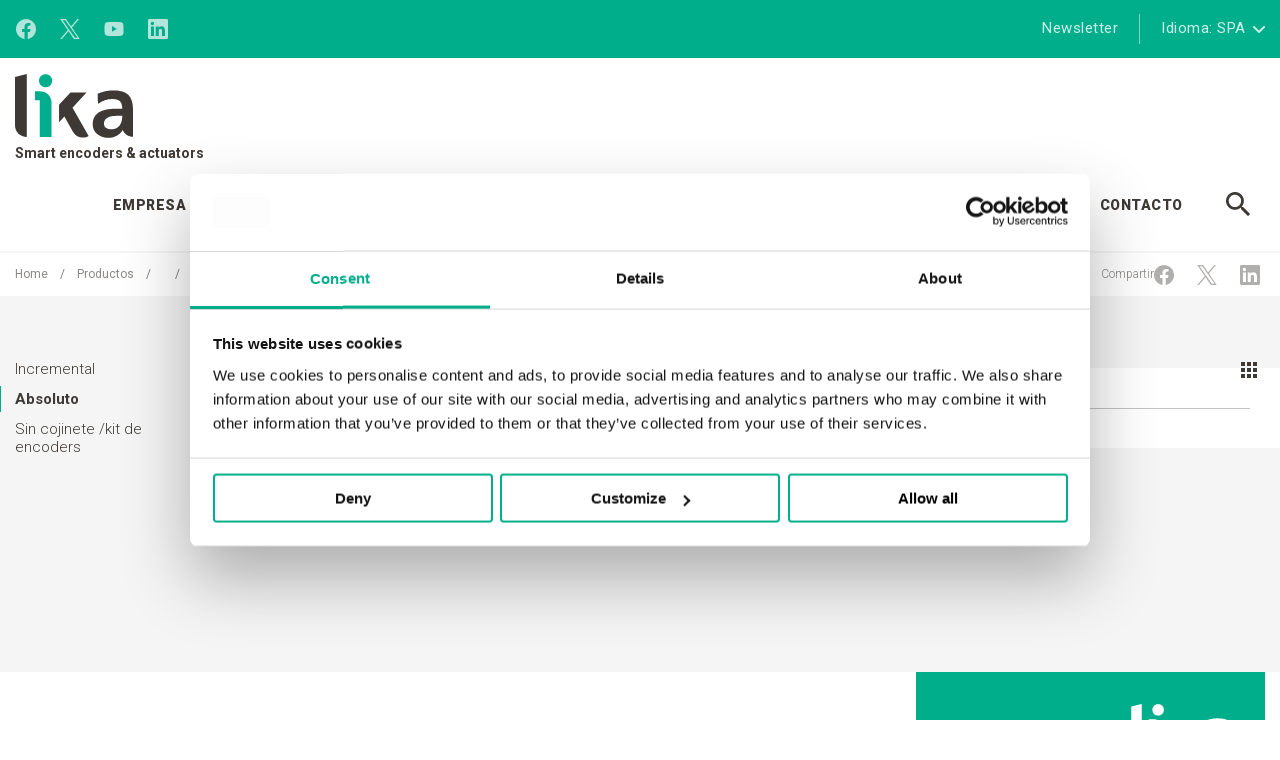

--- FILE ---
content_type: text/html; charset=UTF-8
request_url: https://www.lika.it/spa/productos/encoders-rotativos/absoluto/hs58-ec-hs58s-ec-hsc58-ec-hsc59-ec
body_size: 135149
content:
<!DOCTYPE html>
<html lang="es" class="no-js"  >
<head>
	
<!-- Google Tag Manager -->
<script>(function(w,d,s,l,i){w[l]=w[l]||[];w[l].push({'gtm.start':
    new Date().getTime(),event:'gtm.js'});var f=d.getElementsByTagName(s)[0],
    j=d.createElement(s),dl=l!='dataLayer'?'&l='+l:'';j.async=true;j.src=
    'https://www.googletagmanager.com/gtm.js?id='+i+dl;f.parentNode.insertBefore(j,f);
})(window,document,'script','dataLayer','GTM-KJR99DT');</script>
<!-- End Google Tag Manager -->
<!-- Leadinfo tracking code -->
<script type="text/javascript" data-cookieconsent="marketing">
    (function(l,e,a,d,i,n,f,o){if(!l[i]){l.GlobalLeadinfoNamespace=l.GlobalLeadinfoNamespace||[];
    l.GlobalLeadinfoNamespace.push(i);l[i]=function(){(l[i].q=l[i].q||[]).push(arguments)};l[i].t=l[i].t||n;
    l[i].q=l[i].q||[];o=e.createElement(a);f=e.getElementsByTagName(a)[0];o.async=1;o.src=d;f.parentNode.insertBefore(o,f);}
    }(window,document,'script','https://cdn.leadinfo.net/ping.js','leadinfo','LI-67D935373EC3B'));
</script>
<!-- End Leadinfo tracking code -->
<!-- Clarity tracking code -->
<script type="text/javascript" data-cookieconsent="marketing">
    (function(c,l,a,r,i,t,y){
        c[a]=c[a]||function(){(c[a].q=c[a].q||[]).push(arguments)};
        t=l.createElement(r);t.async=1;t.src="https://www.clarity.ms/tag/"+i;
        y=l.getElementsByTagName(r)[0];y.parentNode.insertBefore(t,y);
    })(window, document, "clarity", "script", "r0fh9dmr1d");
</script>
<!-- End Clarity tracking code -->


<meta charset="utf-8">
<meta name="Content-Language" content="es">

<title>Productos - Encoders rotativos,  | Lika</title>
<meta name="description" content="Entra ahora y descubre todos los detalles del producto: , Encoders rotativos. Desde 1982 Lika Electronic significa codificadores y sistemas de medición..."  />
<meta itemprop="name" content="Productos - Encoders rotativos,  | Lika"  />
<meta itemprop="description" content="Entra ahora y descubre todos los detalles del producto: , Encoders rotativos. Desde 1982 Lika Electronic significa codificadores y sistemas de medición de posición."  />
<meta itemprop="image" content="https://www.lika.it/media/1/logo.png"  />
<meta itemprop="url" content="https://www.lika.it/spa/productos/encoders-rotativos/absoluto/hs58-ec-hs58s-ec-hsc58-ec-hsc59-ec"  />
<meta property="og:url" content="https://www.lika.it/spa/productos/encoders-rotativos/absoluto/hs58-ec-hs58s-ec-hsc58-ec-hsc59-ec"  />
<meta property="og:title" content="Productos - Encoders rotativos,  | Lika"  />
<meta property="og:description" content="Entra ahora y descubre todos los detalles del producto: , Encoders rotativos. Desde 1982 Lika Electronic significa codificadores y sistemas de medición de posición."  />
<meta property="og:site_name" content="Productos - Encoders rotativos,  | Lika"  />
<meta property="og:type" content="article"  />
<meta property="og:image" content="https://www.lika.it/media/1/logo.png"  />
<meta property="og:image:id" content="1"  />
<meta property="og:locale" content="es_ES"  />
<meta name="twitter:card" content="summary"  />
<meta name="twitter:url" content="https://www.lika.it/spa/productos/encoders-rotativos/absoluto/hs58-ec-hs58s-ec-hsc58-ec-hsc59-ec"  />
<meta name="twitter:title" content="Productos - Encoders rotativos,  | Lika"  />
<meta name="twitter:description" content="Entra ahora y descubre todos los detalles del producto: , Encoders rotativos. Desde 1982 Lika Electronic significa codificadores y sistemas de medición de posición."  />


<!--[if IE]><meta http-equiv='X-UA-Compatible' content='IE=edge,chrome=1'><![endif]-->

<!-- Enables or disables automatic detection of possible phone numbers in a webpage in Safari on iOS. -->
<meta name="format-detection" content="telephone=no">
<!-- Using the viewport meta tag to control layout on mobile browsers -->
<meta name="viewport" content="width=device-width, initial-scale=1, minimum-scale=1, maximum-scale=1">

<!-- If content is set to yes, the web application runs in full-screen mode; otherwise, it does not.
The default behavior is to use Safari to display web content. -->
<meta name="apple-mobile-web-app-capable" content="yes">
<!-- Sets the style of the status bar for a web application.-->
<meta name="apple-mobile-web-app-status-bar-style" content="black">

<!-- Favicons -->
<link rel="apple-touch-icon" sizes="57x57" href="https://www.lika.it/dist/images/favicons/apple-touch-icon-57x57.png">
<link rel="apple-touch-icon" sizes="60x60" href="https://www.lika.it/dist/images/favicons/apple-touch-icon-60x60.png">
<link rel="apple-touch-icon" sizes="72x72" href="https://www.lika.it/dist/images/favicons/apple-touch-icon-72x72.png">
<link rel="apple-touch-icon" sizes="76x76" href="https://www.lika.it/dist/images/favicons/apple-touch-icon-76x76.png">
<link rel="apple-touch-icon" sizes="114x114" href="https://www.lika.it/dist/images/favicons/apple-touch-icon-114x114.png">
<link rel="apple-touch-icon" sizes="120x120" href="https://www.lika.it/dist/images/favicons/apple-touch-icon-120x120.png">
<link rel="apple-touch-icon" sizes="144x144" href="https://www.lika.it/dist/images/favicons/apple-touch-icon-144x144.png">
<link rel="apple-touch-icon" sizes="152x152" href="https://www.lika.it/dist/images/favicons/apple-touch-icon-152x152.png">
<link rel="apple-touch-icon" sizes="180x180" href="https://www.lika.it/dist/images/favicons/apple-touch-icon-180x180.png">
<link rel="icon" type="image/png" href="https://www.lika.it/dist/images/favicons/favicon-32x32.png" sizes="32x32">
<link rel="icon" type="image/png" href="https://www.lika.it/dist/images/favicons/favicon-194x194.png" sizes="194x194">
<link rel="icon" type="image/png" href="https://www.lika.it/dist/images/favicons/favicon-96x96.png" sizes="96x96">
<link rel="icon" type="image/png" href="https://www.lika.it/dist/images/favicons/android-chrome-192x192.png" sizes="192x192">
<link rel="icon" type="image/png" href="https://www.lika.it/dist/images/favicons/favicon-16x16.png" sizes="16x16">
<link rel="manifest" href="https://www.lika.it/favicons/manifest.json">
<link rel="mask-icon" href="https://www.lika.it/dist/images/favicons/safari-pinned-tab.svg" color="#00ae8c">
<meta name="msapplication-TileColor" content="#ffffff">
<meta name="msapplication-TileImage" content="https://www.lika.it/dist/images/favicons/mstile-144x144.png">
<meta name="msapplication-config" content="https://www.lika.it/favicons/browserconfig.xml">
<meta name="theme-color" content="#ffffff">

<link href='https://fonts.googleapis.com/css?family=Roboto:400,300,500,700,900,400italic&subset=latin,cyrillic-ext,latin-ext,cyrillic' rel='stylesheet' type='text/css'>

<link rel="stylesheet" type="text/css" href="https://www.lika.it/dist/css/vendors.min.css">
<link rel="stylesheet" type="text/css" href="https://www.lika.it/dist/css/style.min.css">

</head>

<body>
	<!-- seo -->
	<noscript><iframe src="https://www.googletagmanager.com/ns.html?id=GTM-KJR99DT" height="0" width="0" style="display:none;visibility:hidden"></iframe></noscript>
	<!-- /seo -->

<div id="wrapper">

	<svg viewBox="0 0 100 100" xmlns="http://www.w3.org/2000/svg" style="display: none;"><symbol viewBox="0 0 127 65" id="icon--35-years-young"><title>35-years-young</title><g fill="#3E3935"><path d="M75.3 20.5v.8c0 .7.3 1.2.9 1.2.6 0 1-.4 1-1.4v-.9c0-1.3-.5-1.7-1.7-1.7V17c1.2 0 1.6-.4 1.6-1.8 0-1.1-.2-1.6-.8-1.6-.6 0-.9.3-.9 1.2v.5h-1.8v-.6c0-1.6 1-2.7 2.8-2.7 1.7 0 2.6 1.5 2.6 3 0 1.4-.2 2.1-1.3 2.7 1.2.6 1.5 1.3 1.5 2.9 0 2.3-.9 3.5-2.9 3.5-1.7 0-2.7-.8-2.7-2.9v-.7h1.7zM81.9 20.5v.9c0 .6.4 1 .9 1 .6 0 1-.4 1-1.4v-2.7c0-.8-.4-1.1-.8-1.1-.6 0-.9.4-1.1.9h-1.6c.1-1.8.1-3.3.1-6.1h4.9l-.1 1.7H82v2.7c.5-.6.9-.7 1.6-.7 1.6 0 2.2 1.1 2.2 3.1v1.6c0 2.5-.8 3.7-2.7 3.7-1.6 0-2.9-.7-2.9-2.7v-.9h1.7zM94.8 23.9h-2V19l-2.4-6.9h2.1l1.4 4.5 1.4-4.5h2.1L94.8 19v4.9zM98.4 23.9V12.2h5.4V14h-3.4v3h2.6v1.8h-2.6v3.5h3.6v1.8h-5.6zM106.8 23.9h-2l2.2-11.8h2.5l2.2 11.8h-2l-.4-2.6h-2.2l-.3 2.6zm.6-4.3h1.6l-.8-5.1-.8 5.1zM114.9 23.9h-2V12.2h2.8c2.3 0 3.4 1 3.4 3.5 0 1.9-.7 2.7-1.4 3l1.7 5.3h-2.1l-1.4-4.9h-1v4.8zm0-6.5h.7c1.1 0 1.5-.4 1.5-1.8s-.4-1.8-1.5-1.8h-.7v3.6zM124.4 15.1c-.1-1-.6-1.3-1.1-1.3-.7 0-1 .4-1 1.2 0 2 4.1 3 4.1 6.2 0 1.9-1.3 3-3.2 3-1.9 0-3-1.5-3-3.3l1.9-.3c.1 1.2.6 1.8 1.2 1.8.7 0 1.2-.4 1.2-1.1 0-2.3-4.1-3-4.1-6.3 0-1.9 1.1-2.9 3.1-2.9 1.6 0 2.6 1.2 2.8 2.9l-1.9.1zM77.3 38.8h-2v-4.9L72.9 27H75l1.4 4.5 1.4-4.5h2.1l-2.4 6.9v4.9zM80.6 29.9c0-1.7 1-3 3.1-3s3.1 1.4 3.1 3V36c0 1.7-1 3-3.1 3s-3.1-1.4-3.1-3v-6.1zm2 6c0 .9.3 1.3 1.1 1.3s1.1-.4 1.1-1.3v-6c0-.9-.3-1.3-1.1-1.3s-1.1.4-1.1 1.3v6zM88.4 27h2v8.9c0 .9.3 1.3 1.1 1.3.7 0 1.1-.4 1.1-1.3V27h2v8.8c0 2-1.2 3.1-3.1 3.1s-3.1-1.1-3.1-3.1V27zM96.2 38.8V27h1.9l2.5 6.7V27h1.8v11.8h-1.8L98 31.4v7.4h-1.8zM106.9 32.8h3.3v6h-1l-.4-.9c-.6.7-1.1 1-2 1-1.6 0-2.7-1.1-2.7-3v-6.1c0-1.7 1-3 3-3s3 1.5 3 3.2v.8h-1.9c0-1.8-.4-2.2-1.2-2.2-.5 0-.9.3-.9 1.3V36c0 .8.2 1.2.9 1.2.8 0 1.1-.5 1.1-1.6v-1.1h-1.3v-1.7zM74.2 53.7v-.9h1.3v-8.3l-1.3.1V44c.6-.1 1.2-.4 1.6-.8h.7v9.6h1.2v.9h-3.5zM79.9 51.8c.1 1 .7 1.2 1.1 1.2.9 0 1.5-1.3 1.5-4.1-.4.4-1 .8-1.6.8-1.2 0-2.2-.8-2.2-3.2 0-2 .9-3.2 2.2-3.2 1.8 0 2.6 1 2.6 4.7 0 4.1-1 5.9-2.6 5.9-1.3 0-1.8-.8-2-2l1-.1zm2.7-4.9c0-2.1-.5-2.8-1.5-2.8-.8 0-1.3.6-1.3 2.4 0 1.8.6 2.3 1.3 2.3.7 0 1.2-.4 1.5-.9v-1zM87.4 53.8c-1.6 0-2.5-1.3-2.5-2.7 0-1.3.7-2.2 1.7-2.9-.9-.7-1.4-1.4-1.4-2.7 0-1.4 1-2.3 2.3-2.3s2.3 1 2.3 2.3c0 1.2-.5 1.9-1.4 2.7 1 .7 1.7 1.6 1.7 2.9-.2 1.5-1.1 2.7-2.7 2.7zm0-5.1c-.8.6-1.5 1.3-1.5 2.4 0 .8.5 1.8 1.5 1.8 1.1 0 1.5-1 1.5-1.8 0-1.1-.7-1.8-1.5-2.4zm0-4.6c-.9 0-1.3.7-1.3 1.3 0 1 .5 1.8 1.3 2.3.8-.5 1.3-1.2 1.3-2.3 0-.6-.4-1.3-1.3-1.3zM91.1 53.7v-.9c.9-3.1 3.8-4.8 3.8-7.1 0-1.1-.5-1.6-1.2-1.6-.8 0-1.4.6-1.5 2.2h-.9c.1-2.3 1.2-3 2.4-3 1.4 0 2.3.9 2.3 2.6 0 2.6-2.3 3.4-3.9 7H96v.9h-4.9zM98.8 52.3v1.3h-1.2v-1.3h1.2zM100.3 53.7v-.9c.9-3.1 3.8-4.8 3.8-7.1 0-1.1-.5-1.6-1.2-1.6-.8 0-1.4.6-1.5 2.2h-.9c.1-2.3 1.2-3 2.4-3 1.4 0 2.3.9 2.3 2.6 0 2.6-2.3 3.4-3.9 7h3.9v.9h-4.9zM109 53.8c-1.7 0-2.5-1.6-2.5-5.3 0-3.7.8-5.3 2.5-5.3s2.5 1.6 2.5 5.3c0 3.7-.8 5.3-2.5 5.3zm0-9.7c-.9 0-1.5 1.1-1.5 4.4s.5 4.4 1.5 4.4c.9 0 1.5-1.1 1.5-4.4s-.6-4.4-1.5-4.4zM112.7 53.7v-.9h1.3v-8.3l-1.3.1V44c.6-.1 1.2-.4 1.6-.8h.7v9.6h1.2v.9h-3.5zM117.4 43.4h4.6v.5l-3 9.8h-1.1l3-9.4h-3.5v-.9z"/></g><path fill="#3E3935" d="M32.8.5C15.1.5.8 14.8.8 32.5s14.3 32 32 32 32-14.3 32-32-14.3-32-32-32zM50.1 45c-2.1 1.9-5 2.8-8.6 2.8-3.3 0-5.8-.8-7.6-2.3-1.2-1-2-2.3-2.5-3.9-.5 1.5-1.4 2.7-2.6 3.7-2.1 1.7-4.9 2.6-8.5 2.6-3.4 0-6.1-.9-8-2.6-1.9-1.7-2.8-4.2-2.9-7.4h7c0 1.4.4 2.5 1.1 3.2.7.7 1.7 1.1 3.1 1.1 1.2 0 2.1-.4 2.9-1.1.7-.7 1.1-1.6 1.1-2.8 0-1.3-.4-2.3-1.3-3-.9-.7-2.2-1-4-1h-.6v-5h.5c1.6 0 2.8-.3 3.6-.9.8-.6 1.2-1.5 1.2-2.8 0-1-.3-1.9-.9-2.5-.6-.6-1.4-.9-2.4-.9-1.2 0-2.2.3-2.8 1-.7.7-1 1.7-1.1 3H10c.1-3 1-5.3 2.9-6.9 1.9-1.6 4.5-2.4 8-2.4 3.1 0 5.5.7 7.4 2.2 1.8 1.4 2.8 3.4 2.8 5.8 0 1.3-.3 2.5-.9 3.5-.6 1-1.5 2-2.7 2.8 1.5.6 2.6 1.6 3.3 2.8.7 1.2 1.1 2.7 1.1 4.3v.4H38c.1 1.1.4 1.9 1.1 2.5.7.6 1.5.9 2.6.9 1.3 0 2.3-.4 3-1.2.7-.8 1-1.9 1-3.5 0-1.5-.3-2.7-1-3.5-.7-.8-1.6-1.3-2.8-1.3-.8 0-1.5.1-2.1.4-.6.3-1.1.8-1.5 1.4h-6.4V17.6h20.3v5.8H38.1v5c1-.9 2.6-1.3 5.7-1.3 3 0 5.2.9 6.9 2.7 1.7 1.8 2.6 4.2 2.6 7.2 0 3.6-1.1 6.2-3.2 8zm5-27.6h-.5v1.3c0 .2.1.2.2.2h.2v.6h-.4c-.5 0-.8-.4-.8-.8v-1.3h-.3v-.5h.3v-.8h.7v.8h.5v.5zm2.1 2.1v-1.6c0-.4-.2-.5-.4-.5s-.4.1-.4.5v1.6h-.7v-3.6h.7V17c.2-.2.4-.3.6-.3.6 0 .9.4.9 1v1.7h-.7z"/></symbol><symbol viewBox="0 0 12 7" id="icon--arrow--down"><title>arrow--down</title><path d="M11 0c-.2 0-.5.1-.7.3L6 4.6 1.7.3C1.5.1 1.2 0 1 0S.5.1.3.3C.1.5 0 .7 0 1c0 .3.1.5.3.7l5 5c.2.2.4.3.7.3.2 0 .5-.1.7-.3l5-5c.4-.4.4-1 0-1.4-.2-.2-.5-.3-.7-.3"/></symbol><symbol viewBox="-469 271 20 20" id="icon--arrow--left"><title>arrow--left</title><path d="M-459 271l1.8 1.8-7 7h15.2v2.5h-15.2l7 7-1.8 1.7-10-10 10-10z"/></symbol><symbol viewBox="-469 271 20 20" id="icon--arrow--right"><title>arrow--right</title><path d="M-449 281l-10 10-1.8-1.8 7-7H-469v-2.5h15.2l-7-7 1.8-1.7 10 10z"/></symbol><symbol viewBox="0 0 162.2 293" id="icon--attuatori-rotativi"><title>attuatori-rotativi</title><path d="M81.1 166.8c-32.5 0-59.4-26.5-59.8-59-.5-32.5 25.6-59.7 58.1-60.6h.2s.1 0 .1.1c.1.1.1.2.2.3V57h2.3v-9.4-.1c0-.1.1-.2.1-.2s.1-.1.2-.1h.2c32.5.9 58.6 28.1 58.1 60.6-.4 32.5-27.2 59-59.7 59zm-58.8-59c.4 32 26.8 58 58.8 58 32 0 58.4-26 58.8-58 .4-31.8-24.9-58.5-56.7-59.6v28.7c15.1 1.1 27.1 13.2 28 28.4v.1c0 .3-.2.5-.5.5h-6.6c-.3 0-.5-.2-.5-.5s.2-.5.5-.5h6.1C109.1 90.5 97.7 79 83.3 78v6.1c0 .3-.2.5-.5.5s-.5-.2-.5-.5V71.4H80v12.7c0 .3-.2.5-.5.5s-.5-.2-.5-.5V78c-14.5.9-25.9 12.4-27 26.8h6.1c.3 0 .5.2.5.5s-.2.5-.5.5h-6v2.3h6c.3 0 .5.2.5.5s-.2.5-.5.5H51.5c-.3 0-.5-.2-.5-.5 0-.1.1-.3.1-.4v-2.6c-.1-.1-.1-.1-.1-.2v-.1c.9-15.2 12.8-27.3 28-28.4v-.5C63 77.5 50.5 90.8 50.5 107c0 16.1 12.5 29.4 28.5 30.6V130c0-.3.2-.5.5-.5s.5.2.5.5v13.5c0 .3-.2.5-.5.5s-.5-.2-.5-.5v-4.9c-16.6-1.1-29.5-14.9-29.5-31.6 0-16.7 12.9-30.4 29.5-31.6V48.2C47.2 49.3 21.8 76 22.3 107.8zm57.6-37.6h2.3V58h-2.3v12.2zm2.8 73.7c-.3 0-.5-.2-.5-.5V130c0-.3.2-.5.5-.5s.5.2.5.5v13.5c0 .2-.2.4-.5.4zm28-34.8h-6.6c-.3 0-.5-.2-.5-.5s.2-.5.5-.5h6.6c.3 0 .5.2.5.5s-.2.5-.5.5zm-29.6 70.8c-40.3 0-73-32.7-73-73s32.7-73 73-73 73 32.7 73 73-32.8 73-73 73zm0-143c-38.6 0-70 31.4-70 70s31.4 70 70 70 70-31.4 70-70-31.4-70-70-70zm1.6 101.6c-.3 0-.5-.2-.5-.5s.2-.5.5-.5c16.3-.9 29-14.3 29-30.6S99 77.2 82.7 76.3c-.3 0-.5-.3-.5-.5s.2-.5.5-.5c16.8.9 30 14.8 30 31.6 0 16.9-13.1 30.8-30 31.6zm0-1.4c-.3 0-.5-.2-.5-.5s.2-.5.5-.5c14.7-.8 26.5-12.4 27.5-27.1-.1-.1-.1-.2-.1-.4.1-1.1.1-2.2 0-3.2 0-.3.2-.5.5-.5s.5.2.5.5c.1 1 .1 2 0 3 .1.1.2.2.1.4-.9 15.2-13.1 27.4-28.5 28.3zm-3.3 0C64 136.2 51.8 124 51 108.6c0-.3.2-.5.5-.5s.5.2.5.5c.8 14.9 12.6 26.7 27.5 27.5.3 0 .5.3.5.5-.1.3-.3.5-.6.5zm1.7-6.6c-13 0-23.6-10.6-23.6-23.6 0-13 10.6-23.6 23.6-23.6 13 0 23.6 10.6 23.6 23.6-.1 13-10.6 23.6-23.6 23.6zm0-46.1c-12.4 0-22.6 10.1-22.6 22.6 0 12.4 10.1 22.6 22.6 22.6 12.4 0 22.6-10.1 22.6-22.6-.1-12.5-10.2-22.6-22.6-22.6zM152.4 293H9.7c-5.4 0-9.7-4.4-9.7-9.7V9.7C0 4.4 4.4 0 9.7 0h142.7c5.4 0 9.7 4.4 9.7 9.7v273.5c.1 5.4-4.3 9.8-9.7 9.8zM9.7 3C6 3 3 6 3 9.7v273.5c0 3.7 3 6.7 6.7 6.7h142.7c3.7 0 6.7-3 6.7-6.7V9.7c0-3.7-3-6.7-6.7-6.7H9.7zm134 24.7h-23.1c-5.4 0-9.7-4.4-9.7-9.7 0-5.4 4.4-9.7 9.7-9.7h23.1c3.5 0 6.7 1.9 8.4 4.9 1.7 3 1.7 6.7 0 9.7-1.7 3-5 4.8-8.4 4.8zm-23.1-16.5c-3.7 0-6.7 3-6.7 6.7s3 6.7 6.7 6.7h23.1c2.4 0 4.6-1.3 5.8-3.4 1.2-2.1 1.2-4.7 0-6.7-1.2-2.1-3.4-3.4-5.8-3.4h-23.1zM41.5 27.7h-23c-5.4 0-9.7-4.4-9.7-9.7 0-5.4 4.4-9.7 9.7-9.7h23.1c3.5 0 6.7 1.9 8.4 4.9 1.7 3 1.7 6.7 0 9.7-1.8 3-5 4.8-8.5 4.8zm-23-16.5c-3.7 0-6.7 3-6.7 6.7s3 6.7 6.7 6.7h23.1c2.4 0 4.6-1.3 5.8-3.4 1.2-2.1 1.2-4.7 0-6.7-1.2-2.1-3.4-3.4-5.8-3.4H18.5zm62.6 145.7c-3.6 0-6.6-2.7-7-6.2-.4-3.5 1.8-6.9 5.3-7.8.3-.1.5.1.6.4.1.3-.1.5-.4.6-3 .8-4.9 3.6-4.5 6.7.4 3 3 5.3 6 5.3 3.1 0 5.6-2.3 6-5.3.4-3-1.6-5.9-4.5-6.7-.3-.1-.4-.3-.4-.6.1-.3.3-.4.6-.4 3.4.9 5.7 4.2 5.3 7.8-.4 3.5-3.5 6.2-7 6.2zm1.6-85.7h-3.3c-.3 0-.5-.2-.5-.5s.2-.5.5-.5h3.3c.3 0 .5.2.5.5s-.2.5-.5.5zm0-13.2h-3.3c-.3 0-.5-.2-.5-.5s.2-.5.5-.5h3.3c.3 0 .5.2.5.5s-.2.5-.5.5zm61 226.8h-23.1c-5.4 0-9.7-4.4-9.7-9.7 0-5.4 4.4-9.7 9.7-9.7h23.1c3.5 0 6.7 1.9 8.4 4.9 1.7 3 1.7 6.7 0 9.7-1.7 2.9-5 4.8-8.4 4.8zm-23.1-16.5c-3.7 0-6.7 3-6.7 6.7s3 6.7 6.7 6.7h23.1c2.4 0 4.6-1.3 5.8-3.4 1.2-2.1 1.2-4.6 0-6.7-1.2-2.1-3.4-3.4-5.8-3.4h-23.1zm-79.1 16.5h-23c-5.4 0-9.7-4.4-9.7-9.7 0-5.4 4.4-9.7 9.7-9.7h23.1c3.5 0 6.7 1.9 8.4 4.9 1.7 3 1.7 6.7 0 9.7-1.8 2.9-5 4.8-8.5 4.8zm-23-16.5c-3.7 0-6.7 3-6.7 6.7s3 6.7 6.7 6.7h23.1c2.4 0 4.6-1.3 5.8-3.4 1.2-2.1 1.2-4.6 0-6.7-1.2-2.1-3.4-3.4-5.8-3.4H18.5z"/></symbol><symbol viewBox="0 0 40 40" id="icon--calendar"><title>calendar</title><path d="M33.8 5H30V.6c0-.3-.3-.6-.6-.6h-1.2c-.3 0-.6.3-.6.6V5h-15V.6c0-.3-.3-.6-.6-.6h-1.2c-.5 0-.8.3-.8.6V5H6.2c-2 0-3.7 1.7-3.7 3.8v27.5c0 2.1 1.7 3.8 3.8 3.8h27.5c2.1 0 3.8-1.7 3.8-3.8V8.8C37.5 6.7 35.8 5 33.8 5zM35 36.2c0 .7-.6 1.2-1.2 1.2H6.2c-.7 0-1.2-.6-1.2-1.2V15h30v21.2zm0-23.7H5V8.8c0-.7.6-1.2 1.2-1.2h27.5c.7 0 1.2.6 1.2 1.2v3.7zM11.2 30h7.5c.7 0 1.2-.6 1.2-1.2v-7.5c0-.7-.6-1.2-1.2-1.2h-7.5c-.7 0-1.2.6-1.2 1.2v7.5c0 .6.6 1.2 1.2 1.2zm1.3-7.5h5v5h-5v-5z"/></symbol><symbol viewBox="-199 1.7 560 558.8" id="icon--close_modal_window"><title>close_modal_window</title><path d="M361 34L328.5 1.7 81 248.7l-247.5-247L-199 34 48.5 281.1-199 528.2l32.5 32.3L81 313.5l247.5 247 32.5-32.3-247.5-247.1"/></symbol><symbol viewBox="0 0 24 24" id="icon--configurator"><title>configurator</title><path d="M0 18.7v2.7h8v-2.7H0zm0-16v2.7h13.3V2.7H0zM13.3 24v-2.7H24v-2.7H13.3V16h-2.7v8h2.7zm-8-16v2.7H0v2.7h5.3V16H8V8H5.3zM24 13.3v-2.7H10.7v2.7H24zM16 8h2.7V5.3H24V2.7h-5.3V0H16v8z"/></symbol><symbol viewBox="-332 242.5 293.1 76.5" id="icon--encoder-lineari"><title>encoder-lineari</title><path d="M-170.7 315l-7.6-7.6.4-.4-.4.4-.3-.3v.1c0 1.1-.8 1.9-1.9 1.9h-101.8c-1.1 0-1.9-.8-1.9-1.9v-.2l-.3.3-.4-.4.4.4-7.6 7.6-.4-.4h-.4c0-.7.1-1.4.3-2.1h.1l-.2-.1c.2-.6.6-1.1.9-1.5l5-5 .7.7-.6-.8c.2-.1.3-.3.3-.7 0-.3-.1-.7-.3-.8l.3-.3-.3.3c-.2-.2-.6-.4-.8-.4v-.5h-.5v-10.7c0-1 .8-1.8 1.8-1.8h2V251c0-4.7 3.8-8.5 8.5-8.5h91.3c1.7 0 3.2.7 4.3 1.9.8.9 1.4 2.1 1.5 3.3h5.4c.6 0 1.1.6 1.1 1.2v1.9h.7l6.5.2v.5h.5v1.2h87.3v.4l.5-.1.4 2.3-.5.1.5-.1 1.4 11.4-.5.1h.5v.2h-.5v.5h-89.1v1.2h-.5v.5l-6.5.2h-.7v1.9h-1v-22.4c0-.1-.1-.2-.2-.2h-5.3v22.8h5.4v1h-5.4v18.4h2v1h-2v13.7l7.7 7.7c0-.2-.1-.3-.1-.5l.5-.2-.5.1c-.1-.3-.3-.6-.7-1l.7-.7c.4.4.8.9.9 1.5.2.6.3 1.4.3 2.1h-.5l-.4.4zm-121-2.3c.1.2 0 .3 0 .4l7.5-7.5v-13.7h-2c-.4 0-.8.4-.8.8V303c.4.1.8.3 1.1.6.4.4.5 1.1.5 1.5v.1c0 .5-.1 1.1-.7 1.5l.1.1-5 5-.4-.4.4.4c-.3.1-.5.5-.7.9zm16-69.2c-4.1 0-7.5 3.4-7.5 7.5v56.1c0 .5.4.9.9.9h101.8c.5 0 .9-.4.9-.9v-58.4c.1-1.3-.4-2.7-1.3-3.7s-2.2-1.5-3.5-1.5h-91.3zm103.6 8.3v16.6l2.6-.1 4.1-.1V252l-4.7-.1v.1l-2-.2zm7.7 14.7h88.6l-1.4-11-.3-1.8h-86.9v12.8zm-7.4 45.2l-5-5 .1-.1c-.6-.4-.7-1-.7-1.5v-.1c0-.3.1-1 .5-1.5.3-.3.7-.5 1.1-.6v-10.3c0-.4-.4-.8-.8-.8v-1c1 0 1.8.8 1.8 1.8v10.7h-.5v.5c-.3 0-.6.2-.8.4l-.4-.4.4.4c-.1.1-.2.5-.3.8 0 .4.1.6.3.7l-.6.8.7-.7 5 5-.8.9zm-1.4-39.2v-1c.1 0 .2-.1.2-.2h1c0 .7-.5 1.2-1.2 1.2zm-55.7-12c-3.7 0-6.8-3.1-6.8-6.8s3.1-6.8 6.8-6.8 6.8 3.1 6.8 6.8-3.1 6.8-6.8 6.8zm0-12.6c-3.2 0-5.8 2.6-5.8 5.8s2.6 5.8 5.8 5.8 5.8-2.6 5.8-5.8-2.6-5.8-5.8-5.8zm-42.2 12.6c-3.7 0-6.8-3.1-6.8-6.8s3.1-6.8 6.8-6.8 6.8 3.1 6.8 6.8-3.1 6.8-6.8 6.8zm0-12.6c-3.2 0-5.8 2.6-5.8 5.8s2.6 5.8 5.8 5.8 5.8-2.6 5.8-5.8-2.6-5.8-5.8-5.8zm-60.9 68.2h293.1v2.8H-332v-2.8z"/></symbol><symbol viewBox="-29.9 47.8 293.1 218.2" id="icon--encoder-rotativi"><title>encoder-rotativi</title><path d="M202.2 223.7h-29.7c-.8 0-1.5-.7-1.5-1.5s.7-1.5 1.5-1.5h28.2V89.9h-28.2c-.8 0-1.5-.7-1.5-1.5s.7-1.5 1.5-1.5h29.7c.8 0 1.5.7 1.5 1.5v50.5h58c.8 0 1.5.7 1.5 1.5v33.4c0 .8-.7 1.5-1.5 1.5h-58v46.8c0 .9-.7 1.6-1.5 1.6zm1.5-51.3h56.5V142h-56.5v30.4zm-1.6 51.2h-29.7c-.8 0-1.5-.7-1.5-1.5V88.5c0-.8.7-1.5 1.5-1.5h29.7c.8 0 1.5.7 1.5 1.5V139h57.9c.8 0 1.5.7 1.5 1.5v33.4c0 .8-.7 1.5-1.5 1.5h-57.9v46.7c0 .9-.7 1.5-1.5 1.5zm-28.2-3h26.7v-46.8c0-.8.7-1.5 1.5-1.5H260v-30.4h-57.9c-.8 0-1.5-.7-1.5-1.5V89.9h-26.7v130.7zm-9.5 45.4H-20.4c-5.2 0-9.5-4.3-9.5-9.5V57.3c0-5.2 4.3-9.5 9.5-9.5h184.8c5.2 0 9.5 4.3 9.5 9.5v199.2c0 5.3-4.2 9.5-9.5 9.5zM-20.4 50.9c-3.6 0-6.5 2.9-6.5 6.5v199.2c0 3.6 2.9 6.5 6.5 6.5h184.8c3.6 0 6.5-2.9 6.5-6.5V57.3c0-3.6-2.9-6.5-6.5-6.5H-20.4v.1z"/></symbol><symbol viewBox="0 0 19.8 20" id="icon--facebook"><title>facebook</title><path d="M19.9 10.1c0-5.5-4.5-10-10-10s-10 4.5-10 10c0 5 3.7 9.1 8.4 9.9v-7H5.8v-2.9h2.6V7.9C8.3 5.4 9.8 4 12.1 4c1.1 0 2.2.2 2.2.2v2.4h-1.2c-1.2 0-1.6.8-1.6 1.6v1.9h2.8l-.4 2.9h-2.3v7c4.6-.8 8.3-4.9 8.3-9.9z"/></symbol><symbol viewBox="-333 208.7 293 145.3" id="icon--giunti"><title>giunti</title><path d="M-292.7 347.5h-1.5V234.6l1.5-.1c4.4 0 8 3.6 8 8v97c0 4.4-3.6 8-8 8zm1.5-109.8v106.5c2-.6 3.5-2.5 3.5-4.8v-97c0-2.1-1.5-4-3.5-4.7zm-7.9 116.4H-325c-4.4 0-8-3.6-8-8v-110c0-4.4 3.6-8 8-8h25.8c4.5 0 8 3.5 8 7.9l.1 110.2c0 4.4-3.6 7.9-8 7.9zm-25.9-123c-2.8 0-5 2.2-5 5v110c0 2.8 2.2 5 5 5h25.9c2.8 0 5-2.2 5-4.9l-.1-110.2c0-2.7-2.2-4.9-5-4.9H-325zm98.5 116.4h-1.5c-4.4 0-8-3.6-8-8v-97c0-4.4 3.6-8 8-8h1.5v113zm-3-109.8c-2 .6-3.5 2.5-3.5 4.8v97c0 2.2 1.5 4.1 3.5 4.8V237.7zm33.9 116.4h-25.9c-4.4 0-8-3.5-8-7.9V236c0-4.4 3.5-7.9 8-7.9h25.9c4.4 0 8 3.6 8 8v110c0 4.4-3.6 8-8 8zm-30.9-118v110.1c0 2.7 2.2 4.9 5 4.9h25.9c2.8 0 5-2.2 5-5v-110c0-2.8-2.2-5-5-5h-25.9c-2.8 0-5 2.2-5 5zm-29.9 5.3l-1-1c-1.6-1.6-4.1-1.6-5.8 0l-1 1 2.1 2.1.9-1c.5-.5 1.2-.5 1.6 0l1 1 2.2-2.1zm-23 0l-1-1c-1.6-1.6-4.1-1.6-5.8 0l-1 1 2.1 2.1.9-1c.5-.5 1.2-.5 1.6 0l1 1 2.2-2.1zm4.7 3.2l1-1-2.1-2.1-.9 1c-.5.5-1.2.5-1.6 0l-1-1-2.1 2.1 1 1c.8.8 1.8 1.2 2.9 1.2.8-.1 1.9-.5 2.8-1.2zm6.8-3.2l-1-1c-1.6-1.6-4.1-1.6-5.8 0l-1 1 2.1 2.1.9-1c.5-.5 1.2-.5 1.6 0l1 1 2.2-2.1zm16.2 3.2l1-1-2.1-2.1-.9 1c-.5.5-1.2.5-1.6 0l-1-1-2.1 2.1 1 1c.8.8 1.8 1.2 2.9 1.2.8-.1 1.9-.5 2.8-1.2zm6.8-3.2l-1-1c-1.6-1.6-4.1-1.6-5.8 0l-1 1 2.1 2.1.9-1c.5-.5 1.2-.5 1.6 0l1 1 2.2-2.1zm4.7 3.2l1-1-2.1-2.1-.9 1c-.5.5-1.2.5-1.6 0l-1-1-2.1 2.1 1 1c.8.8 1.8 1.2 2.9 1.2.8-.1 1.9-.5 2.8-1.2zm6.8-3.2l-1-1c-1.6-1.6-4.1-1.6-5.8 0l-1 1 2.1 2.1.9-1c.5-.5 1.2-.5 1.6 0l1 1 2.2-2.1zm-29.8 3.2l1-1-2.1-2.1-.9 1c-.5.5-1.2.5-1.6 0l-1-1-2.1 2.1 1 1c.8.8 1.8 1.2 2.9 1.2.8-.1 1.9-.5 2.8-1.2zm5.8 97.1l1-1-2.1-2.1-1 1c-.4.4-1.1.4-1.6 0l-1-1-2.1 2.1 1.1 1c.8.8 1.9 1.1 2.9 1.1.9 0 2-.4 2.8-1.1zm-23 0l1-1-2.1-2.1-1 1c-.4.4-1.1.4-1.6 0l-1-1-2.1 2.1 1.1 1c.8.8 1.9 1.1 2.9 1.1.9 0 2-.4 2.8-1.1zm6.7-3.2l-1.1-1c-1.7-1.5-4.2-1.5-5.8 0l-1 1 2.1 2.1 1-1c.4-.4 1.1-.4 1.6 0l1 1 2.2-2.1zm4.8 3.2l1-1-2.1-2.1-1 1c-.4.4-1.1.4-1.6 0l-1-1-2.1 2.1 1.1 1c.8.8 1.9 1.1 2.9 1.1.9 0 2-.4 2.8-1.1zm18.2-3.2l-1.1-1c-1.7-1.5-4.2-1.5-5.8 0l-1 1 2.1 2.1 1-1c.4-.4 1.1-.4 1.6 0l1 1 2.2-2.1zm4.8 3.2l1-1-2.1-2.1-1 1c-.4.4-1.1.4-1.6 0l-1-1-2.1 2.1 1.1 1c.8.8 1.9 1.1 2.9 1.1.9 0 2-.4 2.8-1.1zm6.7-3.2l-1.1-1c-1.7-1.5-4.2-1.5-5.8 0l-1 1 2.1 2.1 1-1c.4-.4 1.1-.4 1.6 0l1 1 2.2-2.1zm4.8 3.2l1-1-2.1-2.1-1 1c-.4.4-1.1.4-1.6 0l-1-1-2.1 2.1 1.1 1c.8.8 1.9 1.1 2.9 1.1.9 0 2-.4 2.8-1.1zm-27.8-3.2l-1.1-1c-1.7-1.5-4.2-1.5-5.8 0l-1 1 2.1 2.1 1-1c.4-.4 1.1-.4 1.6 0l1 1 2.2-2.1zM-48 354h-110c-4.4 0-8-3.6-8-8v-25.9c0-4.4 3.6-8 8-8l110-5.1c4.4 0 8 3.6 8 8v31c0 4.4-3.6 8-8 8zm0-44l-110 5.1c-2.8 0-5.1 2.2-5.1 5V346c0 2.8 2.2 5 5 5h110c2.8 0 5-2.2 5-5v-31c.1-2.7-2.1-5-4.9-5zm-109.9-54.2c-4.5 0-8.1-3.6-8.1-8v-31.1c0-4.4 3.6-8 8-8h110c4.4 0 8 3.6 8 8v25.9c0 4.4-3.6 8-8 8l-109.9 5.2zm-.1-44.1c-2.8 0-5 2.2-5 5v31.1c0 2.8 2.2 5 5 5l109.9-5.2c2.8 0 5.1-2.2 5.1-5v-25.9c0-2.8-2.2-5-5-5h-110zm110.1 83.4l-.1-3-109.9 5.2.1 3 109.9-5.2zm0-14.8l-.1-3-109.9 5.1.1 3 109.9-5.1zm0-14.9l-.1-3-109.9 5.2.1 3 109.9-5.2zm-108.5-10.9h-3v59.2h3v-59.2zm109.7-5.5h-3v59.2h3V249z"/></symbol><symbol viewBox="-455 256 49 49" id="icon--google-plus--frame"><title>google-plus--frame</title><path d="M-453.6 256.2c.6-.2 1.3-.2 1.9-.2h42.9c1.6-.2 3 1.2 2.8 2.8v43.3c.2 1.6-1.2 3-2.8 2.9h-43.3c-1.6.2-3-1.3-2.8-2.9-.1-14.4-.1-28.8-.1-43.3-.1-1 .5-2 1.4-2.6zm9.7 24.3c-.1 3.6 2.4 7 5.8 8.1 3.2 1.1 7.1.3 9.2-2.5 1.5-1.9 1.9-4.5 1.7-6.8h-8.2v2.9c1.6 0 3.3 0 4.9.1-.4 1.4-1.3 2.7-2.8 3.2-2.7 1.2-6.3-.4-7.1-3.3-1-2.8.7-6.1 3.5-6.9 1.7-.6 3.6.1 5 1 .8-.7 1.5-1.5 2.2-2.2-1.7-1.4-3.9-2.3-6.1-2.1-4.4 0-8.3 4.1-8.1 8.5zm22-3.7v2.4h-2.4v2.4h2.4v2.4h2.4v-2.4h2.4v-2.4h-2.4v-2.4h-2.4z"/></symbol><symbol viewBox="-469 271 20 20" id="icon--google-plus"><title>google-plus</title><path d="M-469 281c0 2.6 1.8 5.1 4.4 6 2.4.8 5.3.3 6.8-1.8 1.2-1.4 1.4-3.3 1.3-5.1h-6v2.2h3.6c-.4 1-1 2.1-2.1 2.4-2.1.9-4.6-.3-5.3-2.4-.8-2.1.5-4.5 2.6-5.1 1.3-.5 2.6.1 3.7.6.5-.5 1.2-1.2 1.5-1.7-1.3-1-2.8-1.7-4.5-1.5-3.3.3-6.1 3.2-6 6.4zm16.4-2.7v1.8h-1.8v1.8h1.8v1.8h1.8v-1.8h1.8v-1.8h-1.8v-1.8h-1.8z"/></symbol><symbol viewBox="0 0 503.8 503.8" id="icon--instagram"><title>instagram</title><path d="M251.9 45.4c67.3 0 75.2.3 101.8 1.5 24.6 1.1 37.9 5.2 46.8 8.7 11.8 4.6 20.2 10 29 18.8s14.3 17.2 18.8 29c3.4 8.9 7.6 22.2 8.7 46.8 1.2 26.6 1.5 34.5 1.5 101.8s-.3 75.2-1.5 101.8c-1.1 24.6-5.2 37.9-8.7 46.8-4.6 11.8-10 20.2-18.8 29s-17.2 14.3-29 18.8c-8.9 3.4-22.2 7.6-46.8 8.7-26.6 1.2-34.5 1.5-101.8 1.5s-75.2-.3-101.8-1.5c-24.6-1.1-37.9-5.2-46.8-8.7-11.8-4.6-20.2-10-29-18.8s-14.3-17.2-18.8-29c-3.4-8.9-7.6-22.2-8.7-46.8-1.2-26.6-1.5-34.5-1.5-101.8s.3-75.2 1.5-101.8c1.1-24.6 5.2-37.9 8.7-46.8 4.6-11.8 10-20.2 18.8-29s17.2-14.3 29-18.8c8.9-3.4 22.2-7.6 46.8-8.7 26.6-1.3 34.6-1.5 101.8-1.5m0-45.4c-68.4 0-77 .3-103.9 1.5-26.8 1.2-45.1 5.5-61.1 11.7-16.6 6.4-30.6 15.1-44.6 29.1-14 14-22.6 28.1-29.1 44.6-6.2 16-10.5 34.3-11.7 61.2C.3 174.9 0 183.5 0 251.9s.3 77 1.5 103.9C2.7 382.6 7 400.9 13.2 417c6.4 16.6 15.1 30.6 29.1 44.6 14 14 28.1 22.6 44.6 29.1 16 6.2 34.3 10.5 61.2 11.7 26.9 1.2 35.4 1.5 103.9 1.5s77-.3 103.9-1.5c26.8-1.2 45.1-5.5 61.2-11.7 16.6-6.4 30.6-15.1 44.6-29.1 14-14 22.6-28.1 29.1-44.6 6.2-16 10.5-34.3 11.7-61.2 1.2-26.9 1.5-35.4 1.5-103.9s-.3-77-1.5-103.9c-1.2-26.8-5.5-45.1-11.7-61.2-6.4-16.6-15.1-30.6-29.1-44.6-14-14-28.1-22.6-44.6-29.1-16-6.2-34.3-10.5-61.2-11.7-27-1.1-35.6-1.4-104-1.4zm0 122.6c-71.4 0-129.4 57.9-129.4 129.4s57.9 129.4 129.4 129.4S381.3 323.5 381.3 252s-57.9-129.4-129.4-129.4zm0 213.3c-46.4 0-84-37.6-84-84s37.6-84 84-84 84 37.6 84 84-37.6 84-84 84zM386.4 87.2c-16.7 0-30.2 13.5-30.2 30.2s13.5 30.2 30.2 30.2 30.2-13.5 30.2-30.2-13.5-30.2-30.2-30.2z"/></symbol><symbol viewBox="-314 134 329.7 293" id="icon--interfacce"><title>interfacce</title><path d="M-99.9 412.5c-4.9 0-8.9-4-8.9-8.9s4-8.9 8.9-8.9 8.9 4 8.9 8.9c0 5-3.9 8.9-8.9 8.9zm0-15.8c-3.8 0-6.9 3.1-6.9 6.9s3.1 6.9 6.9 6.9c3.9 0 6.9-3 6.9-6.9 0-3.8-3.1-6.9-6.9-6.9zm-22.2 15.8c-4.9 0-8.9-4-8.9-8.9s4-8.9 8.9-8.9 8.9 4 8.9 8.9-4 8.9-8.9 8.9zm0-15.8c-3.8 0-6.9 3.1-6.9 6.9s3.1 6.9 6.9 6.9 6.9-3.1 6.9-6.9-3.1-6.9-6.9-6.9zm-22.3 15.8c-4.9 0-8.9-4-8.9-8.9s4-8.9 8.9-8.9 8.9 4 8.9 8.9c0 5-3.9 8.9-8.9 8.9zm0-15.8c-3.8 0-6.9 3.1-6.9 6.9s3.1 6.9 6.9 6.9c3.9 0 6.9-3 6.9-6.9 0-3.8-3.1-6.9-6.9-6.9zm-22.2 15.8c-4.9 0-8.9-4-8.9-8.9 0-5 3.9-8.9 8.9-8.9 4.9 0 8.9 4 8.9 8.9 0 5-3.9 8.9-8.9 8.9zm0-15.8c-3.9 0-6.9 3-6.9 6.9 0 3.8 3.1 6.9 6.9 6.9 3.9 0 6.9-3 6.9-6.9 0-3.8-3.1-6.9-6.9-6.9zm-22.2 15.8c-4.9 0-8.9-4-8.9-8.9s4-8.9 8.9-8.9 8.9 4 8.9 8.9c0 5-3.9 8.9-8.9 8.9zm0-15.8c-3.8 0-6.9 3.1-6.9 6.9s3.1 6.9 6.9 6.9c3.9 0 6.9-3 6.9-6.9 0-3.8-3.1-6.9-6.9-6.9zm-22.2 15.8c-4.9 0-8.9-4-8.9-8.9s4-8.9 8.9-8.9 8.9 4 8.9 8.9c0 5-3.9 8.9-8.9 8.9zm0-15.8c-3.8 0-6.9 3.1-6.9 6.9s3.1 6.9 6.9 6.9c3.9 0 6.9-3 6.9-6.9 0-3.8-3.1-6.9-6.9-6.9zm33.1-50.7c-.5 0-1 0-1.5-.1l-8.9-1.6c-3.9-.7-6.9-4.2-6.9-8.2v-34.5h2v34.5c0 3 2.3 5.7 5.3 6.2l8.9 1.6c1.8.3 3.7-.2 5.2-1.4l.6.8-.6-.8c1.4-1.2 2.2-3 2.2-4.8h2c0 2.5-1.1 4.8-3 6.4-1.5 1.2-3.4 1.9-5.3 1.9zm8.3-8.3h-2V300c0-1.8-.8-3.6-2.3-4.8-1.5-1.2-3.4-1.7-5.2-1.4l-8.9 1.6c-3 .5-5.3 3.2-5.3 6.2h-2c0-4 3-7.5 6.9-8.2l8.9-1.6c2.4-.4 4.9.2 6.8 1.8 1.9 1.7 3 4 3 6.4v37.7zm3-171.1c-4.9 0-8.9-4-8.9-8.9 0-5 3.9-8.9 8.9-8.9 4.9 0 8.9 4 8.9 8.9s-4 8.9-8.9 8.9zm0-15.8c-3.9 0-6.9 3-6.9 6.9 0 3.8 3.1 6.9 6.9 6.9s6.9-3.1 6.9-6.9-3.1-6.9-6.9-6.9zm66.7 15.8c-4.9 0-8.9-4-8.9-8.9s4-8.9 8.9-8.9 8.9 4 8.9 8.9-3.9 8.8-8.9 8.9zm0-15.8c-3.8 0-6.9 3.1-6.9 6.9s3.1 6.9 6.9 6.9c3.9-.1 6.9-3.1 6.9-6.9 0-3.8-3.1-6.9-6.9-6.9zm-22.2 15.8c-4.9 0-8.9-4-8.9-8.9s4-8.9 8.9-8.9 8.9 4 8.9 8.9c0 4.8-4 8.8-8.9 8.9zm0-15.8c-3.8 0-6.9 3.1-6.9 6.9s3.1 6.9 6.9 6.9c3.8-.1 6.9-3.2 6.9-6.9 0-3.8-3.1-6.9-6.9-6.9zm-22.3 15.8c-4.9 0-8.9-4-8.9-8.9s4-8.9 8.9-8.9 8.9 4 8.9 8.9-3.9 8.8-8.9 8.9zm0-15.8c-3.8 0-6.9 3.1-6.9 6.9s3.1 6.9 6.9 6.9c3.9-.1 6.9-3.1 6.9-6.9 0-3.8-3.1-6.9-6.9-6.9zm-44.4 15.8c-4.9 0-8.9-4-8.9-8.9s4-8.9 8.9-8.9 8.9 4 8.9 8.9-3.9 8.8-8.9 8.9zm0-15.8c-3.8 0-6.9 3.1-6.9 6.9s3.1 6.9 6.9 6.9c3.9-.1 6.9-3.1 6.9-6.9 0-3.8-3.1-6.9-6.9-6.9zm-22.2 15.8c-4.9 0-8.9-4-8.9-8.9s4-8.9 8.9-8.9 8.9 4 8.9 8.9-3.9 8.8-8.9 8.9zm0-15.8c-3.8 0-6.9 3.1-6.9 6.9s3.1 6.9 6.9 6.9c3.9-.1 6.9-3.1 6.9-6.9 0-3.8-3.1-6.9-6.9-6.9zm44.8 222h-32.4c-3.6 0-6.6-3-6.6-6.6v-94.8c0-3.6 3-6.6 6.6-6.6h32.4c3.6 0 6.6 3 6.6 6.6v94.8c0 3.6-3 6.6-6.6 6.6zm-32.4-105c-2 0-3.6 1.6-3.6 3.6v94.8c0 2 1.6 3.6 3.6 3.6h32.4c2 0 3.6-1.6 3.6-3.6v-94.8c0-2-1.6-3.6-3.6-3.6h-32.4zm16.2 98.2c-3 0-5.3-2.3-5.3-5.3s2.3-5.3 5.3-5.3 5.3 2.3 5.3 5.3c0 2.9-2.4 5.3-5.3 5.3zm0-8.6c-1.9 0-3.3 1.4-3.3 3.3s1.4 3.3 3.3 3.3c1.8 0 3.3-1.5 3.3-3.3 0-1.9-1.4-3.3-3.3-3.3zm0-75.2c-3 0-5.3-2.3-5.3-5.3s2.3-5.3 5.3-5.3 5.3 2.3 5.3 5.3c0 2.9-2.4 5.3-5.3 5.3zm0-8.6c-1.9 0-3.3 1.4-3.3 3.3s1.4 3.3 3.3 3.3c1.8 0 3.3-1.5 3.3-3.3 0-1.9-1.4-3.3-3.3-3.3zM-96.1 427h-116c-8.8 0-16-7.2-16-16V150c0-8.8 7.2-16 16-16h116c8.8 0 16 7.2 16 16v261c0 8.8-7.2 16-16 16zm-116-290c-7.2 0-13 5.8-13 13v261c0 7.2 5.8 13 13 13h116c7.2 0 13-5.8 13-13V150c0-7.2-5.8-13-13-13h-116zm-40 141.5l-18.7-20v9.8H-314v20.4h43.2v9.8l18.7-20zm267.8-71.2l-27.1 7.2 4.9 4.9-37.8 37.8 10.1 10.1 37.8-37.8 4.8 4.8 7.3-27zm-2 142.4l-7.3-27-4.8 4.8-37.8-37.8-10.1 10.2 37.8 37.8-4.9 4.8 27.1 7.2z"/></symbol><symbol viewBox="0 0 20 20" id="icon--linkedin"><title>linkedin</title><path d="M18.5 0h-17C.7 0 0 .6 0 1.4v17.1c0 .9.7 1.5 1.5 1.5h17c.8 0 1.5-.6 1.5-1.4V1.4c0-.8-.7-1.4-1.5-1.4zM5.9 17H3V7.5h3V17zM4.4 6.2c-1 0-1.7-.8-1.7-1.7 0-.9.8-1.7 1.7-1.7.9 0 1.7.8 1.7 1.7.1.9-.7 1.7-1.7 1.7zM17 17h-3v-4.6c0-1.1 0-2.5-1.5-2.5s-1.8 1.2-1.8 2.5V17h-3V7.5h2.8v1.3c.4-.8 1.4-1.5 2.8-1.5 3 0 3.6 2 3.6 4.5V17z"/></symbol><symbol viewBox="-463 265 32 32" id="icon--location"><title>location</title><ellipse cx="-446.6" cy="278.6" rx="2" ry="2"/><path d="M-447 265c-8.8 0-16 7.2-16 16s7.2 16 16 16 16-7.2 16-16-7.2-16-16-16zm.4 24s-5.5-6.2-5.5-10.4c0-3.1 2.5-5.6 5.5-5.6s5.5 2.5 5.5 5.6c0 4.2-5.5 10.4-5.5 10.4z"/></symbol><symbol viewBox="0 0 120 65" id="icon--logo--negative"><title>logo--negative</title><style>.st0{fill:#FFFFFF;}</style><path class="st0" d="M74.9 63.1c-5.6 3.2-12.8 1.2-16-4.5l-8.7-15.5-5.4 5.8V31.2l11.6-12.4h16.3L58.5 34.3l16.4 28.8zM12 0L0 2.9v49.4C0 58.8 5.5 64 12 64V0zm13.5 17.6h-5.2v9h4.9v37.5h12V29.3c0-6.5-4.7-11.7-11.7-11.7M37.8 6.8c0-3.7-3-6.7-6.7-6.7s-6.7 3-6.7 6.7 3 6.7 6.7 6.7 6.7-3 6.7-6.7m70.7 41c.4-1.6.5-3.3.5-5.3h-5.2c-1.6 0-3.2.1-4.7.3-1.5.2-2.9.6-4.2 1.1-1.3.6-2.4 1.4-3.2 2.5-.8 1.1-1.3 2.5-1.3 4.1 0 1.9.7 3.3 2.1 4.3 1.4.9 3.2 1.4 5.5 1.4 3.6 0 6.4-1.4 8.4-4.1 1.1-1.3 1.8-2.7 2.1-4.3m11.5-6.6v22.7h-.8c-4.2-.3-7.9-2.8-9.6-6.5-.1-.1-.1-.3-.2-.4-1.3 2.5-3.3 4.4-6 5.8-2.7 1.4-5.4 2.2-8.3 2.2-4.4 0-8.2-1.2-11.4-3.7-3.2-2.5-4.8-5.8-4.8-10 0-3.3.7-6 2.1-8.2 1.4-2.2 3.3-3.8 5.8-5 2.1-1 4.5-1.7 7.1-2.1 2.6-.4 5.4-.6 8.4-.6h6.6c0-3.6-.8-6.2-2.5-7.7-1.6-1.5-4.3-2.2-7.9-2.2-2.5 0-5 .4-7.5 1.3s-4.7 2.1-6.8 3.7L84 20.1c2.3-1.1 5-1.9 7.9-2.6 2.9-.6 5.6-.9 8.2-.9 7.1 0 12.1 1.5 15.3 4.6 3.1 3.1 4.7 8 4.7 14.9V41.2z"/></symbol><symbol viewBox="0 0 44.8 49.3" id="icon--map--italy"><title>map--italy</title><path d="M10.7 27.4c-.1 0-.2-.1-.3-.1h-.5c-.1 0-.1 0-.1-.1-.1-.1-.2-.2-.2-.3 0 .1-.1.2-.1.2l-.1.1c-.1.1-.3 0-.3.2-.3 0-.3.5-.6.5 0 .2-.1.5-.2.6-.1 0-.2 0-.3.1-.2 0-.4.1-.6.2h-.5c-.1 0-.2.1-.3 0l-.3-.3c-.1-.1 0-.2-.1-.4-.1-.1-.1-.1 0-.2.1-.2.1-.2 0-.4 0-.1 0-.2-.1-.2s-.1.1-.1.2-.1.2-.1.3c-.1.2-.2.3-.3.5-.1.4.1.9.1 1.3.1.3.2.7.5.9.1.1.2.2.2.3.2.3.2.7.3 1.1 0 .2.1.3.1.5 0 .1.1.2.1.3 0 .1-.1.1-.1.2s-.1.2 0 .3c.1.1.2 0 .3 0 0 .3-.3.5-.2.7-.1 0-.1-.1-.2-.1v.2c0 .1 0 .2-.1.3-.1.3.1.6.1.9 0 .2.1.5 0 .7-.1.3-.3.7-.2 1 0 .1.1.1.1.2s0 .1.1.2.2.3.3.5c0 .1.3.6.4.6.3 0 .6 0 .9-.1.1 0 .3 0 .4-.1.1-.1-.1-.3 0-.5 0-.1.1-.1.2-.2s0-.3 0-.4h.6c.2 0 .3-.1.5-.1.2.2.3.5.6.5.1 0 .2-.1.2-.2 0 0 .2-.2.2-.3l.1-2.2c.1-.3.2-.7.2-1 0-.2-.1-.5-.1-.7v-.6c0-.2-.1-.4-.1-.6l-.1-.3.7-.7v-.8-.5c-.1-.4-.4-.6-.6-1-.1-.3-.2-.6-.4-.9.1-.1 0-.3 0-.3zM31.8 42c-.1 0-.1.1-.2.1h-1.2c-.1 0-.1 0-.2.1-.2.1-.5.1-.6.3-.1.1-.2.1-.3.2h-.4-.1c-.1 0-.1-.1-.2-.1H28c-.1 0-.1-.1-.1-.1h-.3c-.1 0-.2 0-.3.1-.1 0-.2.1-.3.2-.1 0-.3 0-.4.1l-.2.1c-.1-.1-.3-.2-.4-.3l-.2-.2c-.1 0-.2-.1-.3-.1-.1-.1-.2-.1-.2-.2s-.1-.1-.1-.1h-.8c-.1 0-.3 0-.4-.1l-.1.1-.1.1h-.1v.2h-.2v.1h-.1-.1l-.1-.1h-.1c-.2-.1-.3-.1-.5-.2l-.1.1c-.1 0-.2.1-.3.2 0 .1-.1.1-.1.1-.1 0-.2 0-.3.1-.1 0-.1 0-.1.1 0 0 0 .1-.1.1-.1.1-.1.1-.2.1v.2c0 .1-.1.3-.1.4l.1.2c0 .1.1.1.1.2l.1.1v.1s.1 0 .1.1c0 0 0 .1.1.1l.3.3.1.1v.1s.1.2.2.2.2.1.4.1c.1 0 .2 0 .3.1.1 0 .2.1.3.1h.6c.2 0 .4.1.5.2.1 0 .2.1.4.1.1 0 .2 0 .3.1l.1.1c.2.2.4.3.6.5.1.1.2.2.3.2.1.1.2.1.3.2l.1.1.2.2c.1.1.2.1.3.1.1 0 .2.1.3.1h.7c.1 0 .1 0 .1.1s.1.1.1.2.1.1.1.2.1.1.2.1.2.1.3.1c.1 0 .1.1.2.1h.1l.1.1c.1.1.1.2.2.3.1.1.2.1.3.2l.9.6h.7c.1 0 .1.1.2.1h.2c.1 0 .2.1.3.1h.2c.1 0 0-.1 0-.1v-.6-.2c0-.1.1-.1.1-.1l.2-.1v-.1c0-.1.1-.1.1-.1v-.1h.1l.1-.1c0-.1-.1-.1-.2-.2s-.1-.2-.1-.3c-.1-.1-.1-.2-.2-.3-.1-.1-.1-.3-.2-.5 0-.1 0-.1-.1-.2s-.1-.2-.1-.3v-.7-.3-.1l.8-1.3c0-.1.1-.3.1-.4 0-.1 0-.1.1-.2 0-.1.1-.1.1-.1V43v-.1c.1-.2.1-.3.2-.5 0-.1.1-.2.1-.3 0-.1.2-.2.1-.3-.1-.1-.4 0-.5 0-.1 0-.3 0-.4.1 0 0-.1 0-.1.1-.1.1-.3.2-.4.3-.2-.4-.2-.4-.3-.3zm11.3-11.1c0-.1 0-.1 0 0-.1-.1-.1-.2-.1-.2v-.2c0-.1 0-.2-.2-.2-.1 0-.2-.1-.3-.1-.2-.1-.4-.2-.5-.2 0 0-.1 0-.1-.1-.1 0-.1-.1-.2-.1-.3-.2-.7-.4-1-.6-.1-.1-.3-.1-.4-.2l-.6-.3s-.1-.1-.2-.1h-.2c-.1 0-.1-.1-.2-.1-.1-.1-.1-.1-.2-.1.1-.3-.1-.4-.2-.4-.2 0-.3-.2-.4-.2-.2-.1-.5-.2-.7-.3l-.6-.3c-.2-.1-.4-.1-.6-.3-.2-.1-.3-.2-.5-.3-.2-.1-.4 0-.5-.1-.1-.1-.3-.2-.4-.3-.1-.1-.2-.3-.2-.5 0-.1-.1-.2 0-.4 0-.1.1-.1.2-.2 0-.1 0-.1.1-.2s.1-.1.2-.1c.1-.1.2-.1.3-.2 0-.1 0-.2.1-.2 0-.1 0-.3.1-.4H35.5c-.1 0-.1-.1-.2-.1h-.2c-.1 0 0 0 0 .1v.1H34.5c-.1 0-.1 0-.1.1s0 .1-.1.1-.3-.2-.4-.2h-1.1c-.1 0-.2 0-.3-.1h-.2l-1.1-.4L29 22l-1.3-1.4c-.1-.1-.1-.2-.1-.3-.1-.2-.2-.4-.3-.7-.2-.4-.3-.8-.4-1.2-.1-.3-.3-.6-.4-.9-.1-.3-.2-.6-.4-1-.1-.2-.2-.2-.5-.3-.3 0-.6-.2-.8-.4l-.6-.6c-.1-.1-.2-.2-.3-.4-.1-.2-.2-.2-.4-.3-.3-.1-.6-.2-.8-.3-.2-.1-.5-.1-.6-.2l-.2-.2c-.2-.2-.4-.5-.6-.8-.2-.3-.5-.6-.6-1 0-.1 0-.2-.1-.3 0-.1-.1-.2-.1-.4s0-.3.1-.5c.1-.1.2-.2.3-.4 0-.1.1-.2.2-.3.1 0 .2 0 .2-.1.1-.1.1-.4.2-.5-.5 0-.5-.2-.7-.3-.1-.1-.2-.1-.3-.2-.2-.2-.4-.5-.5-.8v-.4c0-.2.1-.3.1-.5.2 0 .4.1.6 0 .1 0 .2-.1.4-.1h.4c.3 0 .7.1.9-.1.1-.1.1-.2.2-.3.1-.1.2-.1.3-.1.2 0 .4-.1.5-.1.1 0 .1 0 .2-.2l.6-.4 1.4.9.4.2v-.8l-1-2.8.9-.9-4.9-1L19.5 0l-3.3.1-.9 1-2.1-.7-.2 1.7h-.9l-.2.9-1.6-.3-1.2 1v1.4l-.5.2-.4-1.5h-.9l-.8-.7-1.4.5-.6 1.2H1.2L.5 6.2l.9 1.9L0 9.5l.7 1.4-.2 1.7 1.2.4 1-.2.4 1.4-.9 1 1.6-.2c.2-.1.5-.1.7-.2.2 0 .3-.1.5-.1.2-.1.1-.2.2-.3.1 0 .2-.1.3-.2.1-.1.3-.2.4-.2.2-.2.2-.6.2-.9h.3c.1-.2-.1-.4.1-.5.1 0 .2 0 .3-.1.1 0 .1-.1.2-.1.1-.1.3-.1.4-.2.1 0 .5 0 .5-.2.4 0 .8-.1 1.1.1.3.3.8.4 1.1.7l.2.2c.2.1.4.1.6.2.1 0 .3 0 .4.1l.3.3c.2.1.4.2.5.4.1.1.3.2.4.3.1.2.1.4.1.5.1.4.3.8.4 1.2.1.2.2.5.2.7 0 .2.1.3.1.5.2.3.3.7.5 1 0 .5-.1 1.1.4 1.4.4.2.9.1 1.2.6.1.3.2.7.4 1.1.1.2.2.2.3.2.3.1.5.2.8.3.1 0 .3.1.4.1 0 0 .1 0 .2.1l1 1.3.9.3 2.2 2.2c.3.1.5.2.8.4.2.1.3.2.4.4.1.1.1.3.3.4.1.1.3.1.4.1.2 0 .3-.1.5 0 .1 0 .2.1.4.1s.5.1.8 0l1.1-.1.8.6c.1 0 .1.2.2.3.1.2.2.3.3.5.2.3.5.4.8.7 0 .1.2.4.3.4h.2c.1 0 .1.1.2.2.1.2.1.5.3.6 0 0 0-.1.1-.1.1.1.2.4.4.5h.2c.1 0 .2 0 .3-.1h.3c.1 0 .1.1.1.2.1.1.1.2.2.3v.3c0 .2.1.4.2.5.1.1.3.2.4.3.2.2.4.4.7.5.2 0 .4.1.6.1.1 0 .2 0 .4-.1.1 0 .9-.1.9-.1 0 .2.1.4.1.7.1.4.1.8.2 1.2.1.3.3.5.5.8.1.1.1.2.2.3l.2.2.2 1.2.6.9V38.9c0 .1-.1.2-.2.3h-.3c-.1 0-.2.1-.2.1-.1 0-.3.1-.4.1V40c0 .1 0 .2-.1.3v.7c-.1.1-.3.1-.4.2l-.3.1.1 1.4h.1c.2 0 .4.1.6.1.1 0 .2.1.3.1h.7c.1-.1.2-.2.3-.4.2-.3.4-.7.5-1.1l.3-.1c.2 0 .3-.1.5-.1.1 0 .1-.1.1-.1s.1 0 .1-.1v-.2-.2c-.1-.1-.2-.3-.2-.4v-.4-.3c0-.1 0-.2-.1-.4V39c.1-.1.1-.1.2-.1s.2-.1.3-.1c.2-.1.3-.3.5-.4.1-.1.2-.1.3-.2.2-.1.4 0 .5 0h.4l.7-.8c0-.4 0-.9-.1-1.3v-.2c0-.1 0-.2-.1-.2 0-.1-.1-.2-.2-.2h-.3c-.2-.1-.5-.1-.7-.2H39l-.6-.6c-.1 0-.2-.1-.4-.1-.1 0-.2-.1-.3-.1-.1 0-.2-.1-.2-.2 0 0-.1 0-.1-.1v-.1-.2-.1-.1c0-.1.1-.1.1-.1 0-.1.1-.1.1-.1.1-.1.1-.3.1-.4.1-.3.2-.6.2-.8v-.2l.6-.4s.1-.2.1-.3c0-.1 0-.3.1-.4 0-.1.2-.1.2-.3.1 0 .2 0 .3-.1H40.1c.1 0 .1 0 .1.1 0 0 0 .1.1.1 0 0 .1 0 .1.1v.1s-.1.1-.2.1h-.1c.1.1.2.1.3.1h.3c.1 0 .2 0 .2.1.2 0 .4.1.6.2.2 0 .4.1.5.1.1 0 .2 0 .2.1h.2c.1 0 .1 0 .2.1.1 0 .2.1.2.2v.1c0 .1.1.2.1.3 0 .1 0 .2.1.3.1.1.1.2.2.3.1.1.1.3.2.4h.1c.2 0 .4.1.6.1.2 0 .4.1.5 0v-.1c0-.2.1-.2 0-.4v-.2c.1 0 .1-.2.1-.3l.1-.3-.2-.2-.5-.5c-.1-.1-.2-.1-.3-.2-.2-.1-.3-.2-.4-.3-.1.1-.2 0-.3-.1.1 0 .1 0 0 0z"/></symbol><symbol viewBox="0 0 1287.4 623.6" id="icon--map--worldwide"><title>map--worldwide</title><path d="M1073.3 321.1l.4-.5.5.3-.3.4-.8.4.2-.6zm-.3-3l-.3-.5-.5.3.1.5.7-.3zm1.1-1.5l.3-.5-.4-.4-.5.5.6.4zm.8-4.2l-.5 1.3-.9.9.1.7 1.2-.7.5-.5.7-.4 1-.7.1-.8 1.6-2.4.3-1.3 2-1 .7-.8 1.4-.8v-.5l-.7-.8-.3-.5-.8.1-.4 1.3-1.3 1.2-.7.3-1 .8-.1 1.6-2 1.6-.9 1.4zm6.9-8.8l.7-1.3-.8-1.3-.8.1-.3 1.2.4.4v.9h.8zm1.7-7h-.8l-.3.7.9.7.3.9 1.2-.8-.1-.5-1-.6-.2-.4zm1.7 35.3l2.4-.7-.1-.7-2 .7-.3.7zm3.8-4.3v.5l1.8-.1.3.4.9-.3v-.7l-2-.4-1 .6zm4-3.2v.1h.5l.8 1 .5-.2.5-1.1-1.4-.5-.9.7zm16.3-14l-.7-.8h-.7l.5 2.7-.4.5-.7-.1-.5.8-.7-.4-.7-.1-.6 1.2v1l-.5.1-.6-.3-.4.5.1 1.6-1.7.5-1 .9-.1-.7.9-1-.1-1.6-1.7-.5-.8.5-1 .4-.4 1.6-2 .5-.8 1-.3 2.4-.9 1.2.7 1.3 1.2-.4.1-2.1.7-.3.1-1.3.5-.7.8.5-.4 1 .1.5 1-.5.5-.8.5 1 1.3.5-.3-1-.5-.8.5-.4 2.6.5 1.1 1.1-1.2 2.2-.3.9.5 1.4.3 1.2.7.9 2.7 1.7.7.1.7-1.2-.1-.7.4-.1.4.5-.3 1.4.8.9 1.5-1.2v-1.7l-.8-2.1-1.1-.3.6-3.3 1.2-.3.6 1.7.8 1.4.3 2.8.5-3.4 1.3-2-.5-1.6.3-1.3-1.3-.9.2-.5v-2h-1l-.3-.5.3-1.1v-.8l-.4-.4-.1-1.2-1 .1-.6-1-.5.4zm1.4 13.3v-.8l-.4-.5-.3.5.1.4-.1.5.7-.1zm-11-12.1l.4.7 1.3.1-.3-1.2-1.4.4zm9.8-3.1l.1-.9-.8-1.4-.9.7v.9l.8.5-.1.9.9-.7zm.5.9v.7l.8.4.5-1.3-.8-1.2-.5 1.4zm-8.7-.1l.5 1 1.4-.5.8.1.3-.9-.3-.9-1.6-.3-1.1 1.5zm5.6-4.1l-.7-.5-.4-1.7-.9-1.2-1.1-.1-1.3.1.3 1.2-.1.8.7.3.4-1.1.7.1.5 1.8-.4 1.2.5 1.1.9.2h.8l-.5-1h.8l-.2-1.2zm-6.2-3l.1 2.4-.9 2.4-.8 2.1.3 2 .9-1.6-.1-1.3 1-1.2.3-1.4.1-1.6-.4-2-.5.2zm-4.7 6.4h-.7l-.4.8.7 1.4 1.4.4.6 1.4 1.3-.3v-.9l-.6-.9-.2-.5 1.9-4.9v-1l-1.4-.7-.9.2h-.8l.1.7v3.4l-1 .9zm-.4-2l.5-1v-.8l-.7.1-.3 1 .5.7zm-3.4-6.4l1.2.7-.1 2.2-1 2.4.4 1.4 1.6-1.7 1.3-.3.4-.8.3-1.1 1.2-1.2.9-.5.1-.5-.7-.7-.8.3h-2.5l-.7-1-1.8-.3.2 1.1zm9.7-4.6l-.5.9 1.8 1.4.7 1 1.2.5-.1 1.3.9.7h.4l1 1h.5l.8.5.7.7-.5-1.2-.8-.5.1-.5-.8-2.8.4-1-2-1.8-2.6.1-1.2-.3zm-3 .8l-1.8.1-.1.8v1.6l.9-1.2.5-.1 1.8 1.7.8.8.3-.9-.9-1.4-1.5-1.4zm-6.9.3l.3 1.4.7-.5v-1.4l-.5-.4-.5.9zm-2.7-5.1H1085l-1.2-.1.3.5 1.6.7 1.2 3.1 1.1.8 1.3.6.8-.8v-.8l.4-.8-.2-.7.4-2-1.4-.5zm-7-24.9l-1.3.9.3 1.7-.1 1.6.9 3.4-.1 1.3.8 2.6-.1.7-.9-.3-.8-1.6-.9.4v1.4l.8.7.2 2.6 1.1 1.2.1 1.8 2 .9.4-.5-.3-1.1h.9l.4 1.2-.6 1.7v1.3l1 .3.9.8 1.7.2.4-.5h1.4l2.1 1.4.8.9.1.8.7-.3-.4-1.3-.9-1.2.4-.4 1.2.9.4.7 1.8.8.9 1.6 1.3 1 1.2 1 .4-.7-.1-.9.1-.9-1.7-.4.1-1.2-.7-.5.3-.3h1.5v.2l1-.1v-1.3l-1-1v1l-1.6.3-1.6-1.3-.4.4.5.9-.1 1.2-.9-.4-.7-1.4-1.7-1.4h-1l-.5 1.1-.7.2-.9-.5-1.4-2.4.4-.5-.8-.9-.4-1.3-.2-.3v-1.3l.5-.5.6-2.8 1.1-.1.8-2.6.3-2.1-.5-1.2-.9-.4-1-3 .9-1.2-.6-1.3-1-.1v1.6l-.4.6h-1.2l-2-1.7-1.2.2-1.1-.3zm13.7 25.9v1l.5.7 1.5 1.2v-.5l-1.7-2.4h-.3zm-4.2-1l-.7.1v.7l1 .7.3-.5-.1-.5-.5-.5zm3.6 5.2l-.3-.5-1.2-.3-.3.4 1 .5.8-.1zm9 15.4l.1.7.7-.1.1-.5-.4-.3-.5.2zm-20.1-6.3l.1-.5-.4-.3-.7.3.1.9.9-.4zm.7-43.4l-.8.1v.5h1l-.2-.6zm1.5 3.5h.4l.3-1-.3-.4-.4.1v1.3zm2.9 18.3l.3 1 .6-.2-.3-1.1-.6.3zm-876.1-15c-.1.1 0 .2-.2.3-.1.1-.1.1-.1.2s-.1.2-.1.3c0 .1 0 .4.1.4.1.1.4-.1.4-.2 0 0 0-.1.1-.2s.1-.2.2-.3v-.3c0-.2.1-.3.2-.5-.3.1-.5.1-.6.3zm152.6 76.4c-.1 0-.2.1-.2.2s-.1.3-.1.4c0 .2.1.2.2.4.1.1.2.2.3.4.1.1.2.1.3.1.1 0 .2-.1.2-.3 0-.2-.1-.3-.2-.5-.1-.1-.1-.4-.3-.5 0-.1-.1-.2-.2-.2zm1 9.1c.1-.2.2-.3.2-.5s0-.4-.1-.6c-.1-.1-.4.1-.5.1-.1 0-.3-.1-.4 0 0 .1 0 .2-.1.3 0 .1-.1.1-.1.2v.9c.1.1.1 0 .2 0 .1-.1.2-.1.4-.2.2.1.3 0 .4-.2zm-2.2 1.8s.1.1.2.1.3.1.4 0c.3-.1.3-.4.5-.5.1 0 .2 0 .3-.1.1-.1.1-.2.1-.4h-.5s0-.1-.1-.1c0 0-.1 0-.1-.1-.1-.1-.2-.2-.3 0 0 .1 0 .1-.1.1-.1.1-.2.1-.2.1-.1.1-.3.3-.3.4-.1.3 0 .5.1.5zm67.9 33.3v1c0 .4.1.8-.1 1.2-.2.3-.3.6-.4 1-.1.2-.2.5-.2.6l.1 2.2c-.6 1-1.2 2.1-1.7 3.2-.2.5-.2 1-.6 1.4-.3.4-.3.9-.7 1.3-.1.1-.3.2-.4.4-.2.2-.1.5-.2.8-.1.5-.7.7-.9 1.1-.1.1-.1.2-.1.3-.1.2-.3.3-.5.4-.2.1-.3.2-.4.4-.3.3-.7.5-.9.9-.2.3-.3.5-.4.8l-1.2 1.5c-.1.1-.2.3-.3.4l-.4.4-.3.8c-.6 1-1.1 1.9-1.7 2.9-.2.3-.4.6-.5.9-.1.2-.1.3-.1.5v.4L419 418l-.9.2.3-.4c-.1-.1-.3-.3-.4-.3-.2-.1-.5 0-.7.1-.2.1-.1.3-.1.5 0 .1-.1.1-.2.2v.3c0 .2 0 .4.2.4 0 .1-.1.2-.2.2-.2.1-.2.2-.3.4-.1.2-.2.4-.2.6 0 .2.1.4.1.6 0 .4.1.7.1 1.1 0 .3-.4.2-.4.3-.1.1 0 .4 0 .5v.4c0 .2-.1.4.1.5h.4c0 .2-.1.3-.1.5v.6c-.2.6-.3 1.2-.3 1.9 0 .6 0 1.1.1 1.7v.4l.3 2.8c.1.2.3.4.4.5.2.2.1.6.1.8 0 .3.1.5.1.7 0 .2 0 .4-.1.6-.1.2-.1.3-.2.5-.1.5-.2 1-.4 1.4-.1.2-.1.4-.2.6l.3 1.2-.4 1.7c.1.3.2.6.2.9 0 .2.1.4.1.5 0 .3-.1.4-.2.7v.4c0 .1-.1.1-.2.1s-.1.1-.2.1c-.1.1-.1.2-.2.3-.1.1-.2.3-.2.4v.2c-.1.1-.1.1-.2.1-.5.2-.4.7-.5 1.2-.2.8-.1 1.7-.1 2.5l.6 1.8c-.1.4-.2.9-.4 1.2-.1.2-.3.3-.4.5-.1.2-.4.5-.6.5h-.1c-.1.1-.1.2-.1.3 0 .1-.1.2-.1.3-.1.3-.2.5-.3.8-.2.5-.4.9-.6 1.4 0 .1-.1.2-.1.3l-1.7 3-.3 2.1-.7 1.5.4 1.1-.4 1.6c-.2.1-.3.1-.5.2-.1 0-.2.1-.4.1-.1 0-.2-.1-.4 0-.1 0-.4.2-.5.3v.1c-.1.2-.3.3-.5.4-.4.2-.5.3-.5.8 0 .2.1.3.1.5s-.1.2-.2.4l-.3.3c-.2.1-.4.3-.6.3-.2 0-.3-.2-.5-.3-.1-.1-.9-.1-.8.1.3.1.7.2.6.5h-.7c-.2 0-.2-.1-.4-.2-.3-.2-.4.1-.6.2h-.9c-.2 0-.5 0-.7-.1-.1-.3.3-.2.5-.3.2-.1.2-.4 0-.4h-.4c-.2.1-.2.2-.5.1-.1 0-.3-.1-.4 0-.2.1-.2.3-.3.4-.1.1-.2.2-.2.4 0 .3-.1.4-.3.4-.4.1-.7.1-1.1.2-.1 0-.2.1-.2.1h-.3c-.1 0-.2.1-.3.1h-.2c0-.2.3-.1.3-.2.1-.1.1-.3 0-.4-.3.2-.3-.2-.5-.2 0 0-.1.1-.2.1s-.4.1-.5 0c0-.1-.1-.3-.2-.3-.2-.1-.4.3-.6.4-.1-.1-.4-.2-.5-.2-.3 0-.3.4-.2.6 0 .3.1.5.3.7.2.2.3.3.2.5 0 .2-.1.3-.2.5 0 0-.2.4-.3.4l-1.7.1c-.2.2-.3.4-.5.6l-.2.2v.4c-.1.1-.4.1-.5.1 0 .2-.2.2-.3.1 0 0 0-.1-.1-.2s-.3-.3-.4-.3c0 .2-.6.2-.7.1-.2.2-.4-.1-.6-.1-.3 0-.5.2-.8.4-.4.2-.8.3-1.1.5-.3.2-.5.4-.9.6-.6.3-.9 1-1.3 1.5-.1.2-.2.4-.4.5-.1.1-.3.1-.4.3-.5.4-1.3.7-1.6 1.3-.3.5-.7.9-1.1 1.2-.1.1-.1.4-.1.4 0 .1 0 .4-.1.5-.1.2-.4.5-.6.6-.2.2-.5.5-.7.5-.2 0-.1-.2-.2-.3-.1-.2-.2-.3-.4-.4 0 .1 0 .3.1.4 0 .1.2.2.1.3-.1.1-.4.1-.5.1-.3 0-.4.2-.6.5-.1.2-.2.4-.2.5 0-.3.5-.6.8-.5.4.1-.1.8-.2 1-.1.1-.2.2-.2.3 0 .1 0 .3.1.4v.7c0 .3-.1.7-.1 1 0 .4.1.7.3 1 .2.4.6.7.7 1.1.1.4 0 .8.1 1.1.1.1.2.2.2.3 0 .1-.1.3 0 .4 0 .2.1.3.1.5v2c0 .2.1.3.1.5 0 .1-.1.2-.1.3 0 .3.1.5.1.8l-.1 1.7c0 .1-.1.2-.2.3v.6c0 .5-.3 1-.6 1.4-.3.4-.8.5-1.1.8-.3.3-.6.5-.9.8l-1.1 2.1-.5 1.1-.2.7-.6 2.9-1.4 3.4-1.4 1.9-1 .4-.4.6c-.3.2-.6.4-.8.6-.1.1-.3.3-.4.3-.4 0-.2-.4-.1-.6l.3-.3c.1-.1.1-.2.1-.4.1-.4.5-.4.8-.5.2-.1.4-.1.4-.2.1-.1 0-.3.2-.4.3-.3.7-.6 1-.9.3-.2 0-.9.2-1.2.2-.3.2-.5 1.2-.7v-1.7l.5-1-.2-1-.4-.1-.7.6-1.2-.4-.8-.5c.2.4.7 1.1.3 1.6-.1.2-.3.3-.4.5 0 .2 0 .2-.1.4l-.3.3c-.3.3-.1.6 0 1 .1.6-.2.9-.6 1.2l-.4.4-.3.6c-.1.2-.2.3-.3.5 0 .1-.4.8-.4.8l.5.4.4 1.2-.6 1.2-.4 1.6-.6 2.8-.7 1.6-1 .7-1.1-1.3-.1-.5.1.5 1.1 1.3-.5 1.9-.5.4-.3.9-2.3 1.4c-.3.2-.6.5-.9.6-.4.2-1 .1-1.5.2-.2 0-.4.1-.5.1-.4 0-.5-.3-.8-.3-.1 0-.3 0-.4.1-.1.1-.1.2-.2.2-.1.1-.3.1-.4.1-.5 0-1 .1-1.5-.1-.4-.1-.7-.2-1.1-.4-.5-.2-1-.3-1.4-.5l-1.6-.9c-.4-.2-.8-.2-1.2-.4-.4-.3-.8-.3-1.3-.2-.2 0-.4.1-.6.1-.2 0-.3-.1-.5-.2-.2-.2-.4-.3-.7-.5-.2-.1-.4-.1-.5-.2-.2-.1-.3-.4-.5-.6-.2-.2-.3-.5-.5-.8-.3-.4-.4-.9-.5-1.4 0-.2-.1-.5-.1-.6-.1-.2-.3-.3-.3-.5-.1-.3 0-.5 0-.8 0-.1-.1-.5 0-.6l.5-1.6-1.1 1.1-.3 2.1 1.1 2.4.1.9.1 1 .9.9 1.1.4c.2.2.5.3.7.5.6.4 1.2.7 1.7 1.2.4.3.6.8 1.1 1 .3.1.6.1.8.2.3.1.2.4.3.7.1.3.2.5.2.8 0 .6-.2 1.2-.3 1.7l.4 1.1c.4.2.8.6 1.3.8.3.1.4-.2.7-.1.3 0 .3.6.3.8 0 .2 0 .2.2.4.3.3.5.8.7 1.2.2.3.3.6.2 1l-.3.9c-.1.5-.1.9-.4 1.3-.3.3-.7.4-1.1.6-.3.2-.3.4-.3.6 0 .4-.2.9-.4 1.3-.2.3-.4.7-.5 1-.1.4-.2.5-.5.7-.3.1-.6.3-.9.3h-.5c-.2 0-.3.2-.4.3-.3.1-.5.1-.8.2-.4.1-.4.5-.4.9-.3-.1-.9-.1-1.2 0-.1 1.1-2.1.8-2.8.8-.4 0-.9.2-1.3.4-.7.2-1.5.5-2.2.5-.4 0-.9.1-1.3 0l-1.7-.4-1-.1-1.1-.8-.7.1.7 1v1.3l.3.9.5-.2.3 1-.3.9.3 2.4c0 .3.5.6.6.8.5.7-.2 1.6-.6 2.2-.5.7-1.5 1.2-2.4.9-.5-.2-1.2-.2-1.7 0-.3.1-.6-.2-1-.2-.1 0-.3 0-.4-.1-.1-.1-.1-.2-.2-.2-.3-.1-.5.1-.8-.2-.2-.2-.3-.4-.6-.4s-.5.1-.8.1c-.2 0-.4-.1-.5-.2-.1-.1-.1 0-.1-.2s.3-.4.2-.6c-.2 0-.7 0-.9.1-.5.3-.3 1.7-.3 2.2.4.5.6 1 1 1.5.1.2.2.3.3.5v.6c0 .3 0 .4.2.7.1.2.3.4.3.7 0 .3-.1.4-.1.7.2.5.7.6 1.2.6.2 0 .6-.1.8 0 .1 0 .9.2.9.3v1.1h.7c.2 0 .5-.2.6-.3.2-.1.1-.7 0-.9-.2-.2-.4-.2-.6-.1h-.5c.1-.2.4-.1.6-.2.1-.1.1-.2.2-.2h.3c.2-.1.3-.4.5-.5.2-.1.4.1.6.1.3.1.7 0 .8.3v.3c0 .1.1.2.1.3.1.2.1.4.1.6 0 .3-.1.5 0 .8.1.4.2.7-.3 1-.2.1-.6.3-.9.2-.3 0-.3-.2-.4-.5-.1-.4-.1-.9-.6-.9-.6 0-1.7-.3-2.1.5 0 .1-.1.2-.2.3-.1.1-.2.1-.3.2-.4.7 1.5.8 1.8.8.2 0 .6-.1.7.1.1.2 0 .4-.2.5-.3.3-.5.7-.8 1.1l-.5.4v.7l-.8 1-.3 1 1 2v1.2l-.7.7.3.4.4.4v.8l-1.1-.3c-.4-.1-.8.3-1 .5-.4.3-.9.3-1.3.6-.3.2-.7.8-.8 1.2-.1.2-.1.3-.1.5-.2.7-.7 1.3-.5 2.1.1.4.1 1 .4 1.3.2.3.4.6.6 1 .2.4.5.8.8 1.2.3.3.8.8 1.2.9.6.1 1.1 0 1.6.3.4.2.9-.1 1.3.1.2.1.5.3.6.3.2 0 .4-.2.6-.2.2 0 .5-.1.6 0 .3.1.2.4.2.7.1.5.2.8.3 1.3v1c-.2.8-.4 1.5-.9 2.1-.1.2-.3.3-.5.5-.1.1-.1.3-.1.4-.1.4-.4.8-.6 1.2-.2.5-.5.9-.7 1.4-.1.2-.2.5-.3.7-.1.2-.3.3-.4.5-.1.3.1.8.1 1.2l.4-.5.3.8.4.6-.1.6c0 .1-.1.2-.2.3-.1.2-.1.3-.1.5s-.1.2-.2.3c-.1.1-.1 0-.2.1s-.1.2-.2.3c-.2.2-.3.2-.6.3-.6.2-.9.7-1.1 1.2-.1.3-.2.6-.2.9 0 .2-.1.4-.1.5 0 .3.1.6.2.9.1.4.3.7.5 1.1.2.4.5.7.8 1 .3.4.7.8 1.1 1.1.4.4.7.9 1.1 1.3.2.2.4.3.7.4.1 0 .6.1.7.2l.6.7-2.1-.5 1.9.4c.1 0 .1.1 0 .1h-.4l-1.4.1c-.1 0-.3 0-.4-.1l-.8-.4h-.3l-.1.1c-.1.1-.2.2-.2.3l-.2.8c0 .1-.1.2-.3.2l-1.5.1c-.1 0-.2.1-.3.2l-.2.3-.3.3-.9.4c-.1 0-.2.2-.1.3l.4 1.9c0 .1.1.3.1.4l.9 1.5c.1.1 0 .2-.1.3l-.5.4c-.1.1-.2.1-.3.1l-1.5-.5c-.1 0-.3-.1-.4-.1l-1.9-.1c-.1 0-.3-.1-.4-.1l-.4-.4c-.1-.1-.1-.2 0-.3l.4-.6c.1-.1.2-.2.3-.2h.7c.1 0 .2 0 .3-.1l.3-.7c0-.1.1-.2.2-.3l.3-.3c.1-.1.2-.2.2-.3l.1-.6c0-.1 0-.2-.2-.2l-.4-.1c-.1 0-.2-.1-.2-.2l-.2-1c0-.1-.1 0-.2 0s-.2-.1-.3 0l-.3.4c-.1.1-.2.2-.3.2l-2.8-.2h-.4l-.6-.1c-.1 0-.3.1-.3.1-.1.1-.1.2 0 .3l.9 1.2c.1.1.2.1.3.1l1.1-.7c.1-.1.3-.1.4 0l.4.1h.4l1.3-.4c.1 0 .2 0 .2.1l.1.2c0 .1 0 .2-.1.3l-1.3 1c-.1.1-.3.1-.4.1l-.7-.1c-.1 0-.2.1-.2.2v.2c0 .1.1.3.1.4l.3.4c.1.1.1.2 0 .3l-.2.2c-.1.1-.2.1-.3 0l-2.4-1.3c-.1-.1-.1-.1 0-.1h.7c.1 0 .1-.1.1-.1l-.5-.6c-.1-.1-.2-.1-.3-.1h-.5c-.1 0-.3-.1-.4-.1l-1.1-.2c-.1 0-.2-.1-.3-.2 0-.1-.2-.2-.3-.2l-.9-.2c-.1 0-.2-.1-.3-.2v-.1c0-.1 0-.2.1-.2l.6-.1c.1 0 .2-.1.1-.2l-.2-.7c0-.1 0-.3.1-.3l.3-.4c.1-.1.2-.1.3 0l.5.3c.1.1.3.1.4.1l1-.2c.1 0 .2 0 .3.1l.4.6c.1.1.2.2.3.1h.2c.1 0 .2-.1.2-.2v-.5c0-.1-.1-.3-.1-.3l-.9-.7c-.1-.1-.2-.2-.2-.3l-.2-.7c0-.1-.1-.2-.2-.3l-1.4-1c-.1-.1-.2-.2-.2-.3l-.1-.3c0-.1-.1 0-.2 0h-.1c-.1 0-.2-.1-.1 0l.1.3c0 .1.1.2.2.3l1.3 1.1c.1.1.1.2 0 .2h-.5l-1.1-.7c-.1-.1-.1 0-.1.1l.4.8c0 .1.1.3.1.4v.3c0 .1-.1.2-.2.2l-1.2-.1c-.1 0-.2.1-.1.2l.1.3c0 .1 0 .3-.1.3l-.3.4c-.1.1-.2.2-.2.3l-.1.2c-.1.1-.2.1-.3 0l-.9-.8-.3-.3-1.5-2.5c-.1-.1 0-.2.1-.1h.2c.1 0 .3.1.3.2l1.4 1.8c.1.1.1.1.1 0l-.3-1c0-.1 0-.1.1 0l.7.8c.1.1.1.1.1 0l-.3-1c0-.1-.1-.3-.2-.3l-1.3-1.2c-.1-.1-.2-.2-.4-.2l-.8-.2c-.1 0-.3-.1-.4-.2l-.8-.5c-.1-.1-.4-.2-.4-.3 0-.1.3-.2.4-.3l1-.2c.1 0 .2-.1.2-.3l-.1-.8c0-.1-.1-.1-.2-.1l-.5.5c-.1.1-.2.1-.3.2h-.7c-.1 0-.2-.1-.3-.2l-.4-.6c-.1-.1 0-.2.1-.3l.4-.2c.1 0 .3-.3.4-.3h.3c.1 0 .1.1.1.1l-.6-.3c-.1-.1-.2-.1-.3-.1l-.8.2c-.1 0-.3 0-.4-.1l-.5-.3c-.1-.1-.2-.2-.2-.3l-.2-.7c0-.1 0-.3.1-.3l.1-.1c.1-.1.2-.2.2-.3l.5-1c0-.1.2-.2.3-.2l.6-.1c.1 0 .1-.1.1-.2l-.4-.4c-.1-.1-.2-.2-.2-.3l-.2-1.4c0-.1-.1-.1-.1 0l-.4 1.5c0 .1-.1.2-.2.3h-.3l-.4-.3-.3-.3-1.7-3.4c-.1-.1-.1-.3-.1-.4l-.1-.8c0-.1.1-.2.2-.2l1-.3c.1 0 .2-.1.1-.2l-.1-.2c0-.1 0-.2.1-.2l.5-.1c.1 0 .2-.1.1-.2l-.2-.7c0-.1-.1-.1-.2-.1l-.2.1c-.1 0-.2.2-.3.2l-.4.5c-.1.1-.2.1-.3.1l-.5-.1c-.1 0-.3-.1-.4-.1l-1.1-.6c-.1-.1-.2-.2-.2-.3l-.1-.7c0-.1.1-.3.1-.3l.7-.5c.1-.1.1-.2 0-.2l-1.5-.6c-.1 0-.1-.1-.1-.2l.3-.3c.1-.1.2-.2.3-.2l.6-.2c.1 0 .2-.1.2-.3l-.1-.5c0-.1-.1-.1-.2-.1h-.3c-.1 0-.3-.1-.3-.2l-.9-1.3c-.1-.1-.2-.1-.3 0l-.6.5c-.1.1-.2.1-.4.1h-.7c-.1 0-.3 0-.3-.1l-.5-.7c-.1-.1-.2-.1-.3-.1l-.7.1c-.1 0-.2.1-.3.2l-.1.2c0 .1 0 .3.1.4.1.1.2.2.3.2l.1.1c.1 0 .2.2.1.3 0 .1-.1.3-.2.3h-.3c-.1 0-.3-.2-.3-.3l-.7-1.2c-.1-.1-.1-.2-.1-.4l.1-.7c0-.1.1-.2.2-.3l.4-.1h.7c.1 0 .3-.3.3-.4v-.3c0-.1-.1-.2-.2-.3l-.5-.3c-.1-.1-.2-.2-.2-.3v-.1c0-.1 0-.2.1-.3l.4-.2c.1-.1.3-.1.4 0l.5.2c.1 0 .3.1.4.1h.8c.1 0 .3 0 .4.1l.9.6c.1.1.2.1.3 0l.3-.3c.1-.1.1-.2.1-.3v-.1c0-.1.1 0 .2 0h.1c.1 0 .2-.1.2 0l.3 1.2c0 .1.1.3.1.4l.2 1.7c0 .1.1.1.1 0l.1-.1c.1-.1.1-.2.2-.4l.4-1.8v-.4l-.2-.8c0-.1-.1-.3-.2-.4l-.5-.6c-.1-.1-.1-.2 0-.3l.1-.2c0-.1.2-.2.3-.2l.5-.1c.1 0 .4-.1.4-.2s-.3-.2-.4-.3l-1.5-.6c-.1 0-.2-.2-.2-.3l-.1-.7c0-.1.1-.2.2-.2l1-.2c.1 0 .3-.1.3-.2l.5-.7c.1-.1 0-.2 0-.3l-.3-.2c-.1-.1-.1-.2-.1-.3l.2-.7c0-.1 0 0-.2 0h-.5c-.1 0-.3-.2-.4-.2l-1.2-.4c-.1 0-.2-.1-.3-.2l-.5-.6c-.1-.1-.1-.2 0-.3l.5-.6c.1-.1.1-.2.1-.3l-.2-.8c0-.1-.1-.3-.2-.4l-.6-1c-.1-.1-.1-.3-.1-.4l.2-.9v-.4l-.2-.7c0-.1-.1-.3-.2-.3l-.7-.5c-.1-.1-.1-.2-.1-.3l.5-1c0-.1.1-.3.1-.4l-.1-.8c0-.1-.1-.2-.2-.2l-.3-.1c-.1 0-.3-.1-.3-.2l-.6-.7c-.1-.1-.1-.2 0-.3l.5-.8c.1-.1 0-.2 0-.3l-.5-.4c-.1-.1-.2-.2-.3-.2l-.6-.3c-.1-.1-.3 0-.3 0l-.1.1c-.1.1-.2.2-.2.3l-.1.4c0 .1-.1.2-.2.2l-1.1.1c-.1 0-.3-.1-.3-.1l-.3-.3c-.1-.1-.2-.2-.3-.2l-.4-.2c-.1 0-.2-.2-.3-.3l-1-1.9c-.1-.1-.1-.3-.1-.4l-.1-.9c0-.1 0-.3-.1-.4l-1-2.3c0-.1-.1-.3-.1-.4l.1-.8c0-.1.1-.2.2-.2l.9-.1c.1 0 .1-.1 0-.1l-.5-.4c-.1-.1-.2-.2-.2-.3l-.1-2.1c0-.1-.1-.3-.1-.4l-1.3-2.4c-.1-.1-.1-.3-.2-.4l-.9-2.9c0-.1-.1-.2-.2-.3l-.5-.2c-.1 0-.2-.1-.3-.2l-.1-.1c-.1-.1-.1-.2-.1-.4l-.2-2.2c0-.1.1-.2.2-.1l.8.3c.1 0 .2 0 .3-.1l.2-.3c.1-.1.1-.2 0-.4l-.6-1.5c0-.1-.1-.3 0-.4v-.1c0-.1.1-.2.2-.1l.4.2c.1 0 .2 0 .2-.1l.1-1.5v-.4l-.1-2c0-.1-.1-.3-.1-.4l-.2-.3c-.1-.1-.1-.2 0-.4l.7-2.1c0-.1.1-.3 0-.4l-.1-1.4v-.4l.3-2.3c0-.1 0-.3-.1-.4l-.2-.4c0-.1-.1-.3 0-.4l.5-1.8v-.4l-1-1.8c-.1-.1-.1-.3-.1-.4l.2-1.7c0-.1.1-.3.1-.4l.2-.8v-.4l-1.3-3.7c0-.1-.1-.3-.2-.4l-2.1-4.4c0-.1-.1-.3-.1-.4l.1-1.2c0-.1.1-.3.2-.3l1-1c.1-.1.1-.2.1-.3l-.4-2.7c0-.1-.1-.2-.2-.3l-.3-.2c-.1-.1-.2-.2-.2-.3l-.6-1.8v-.4l.8-1.9c0-.1.1-.3.1-.4l-.3-2.4v-.4l.3-1.4v-.4l-.1-1.2v-.4l.1-2.1v-.4l-.3-2.7c0-.1-.1-.3-.1-.4l-.4-.9v-.3l1-1.3c.1-.1.1-.2.1-.4l-.4-1.5c0-.1-.1-.3-.2-.3l-.4-.5c-.1-.1-.1-.2-.1-.3l-.2-5.4c0-.1-.1-.3-.2-.3l-.3-.2c-.1-.1-.2-.2-.2-.3l.1-1.6c0-.1.1-.3.2-.3l.4-.3c.1-.1.2-.2.2-.3l-.2-5.7v-.4l.2-1.1c0-.1 0-.3-.1-.4l-.9-2.8c0-.1-.2-.3-.2-.4v-2.1c0-.1.1-.3.1-.4l-1.1-4.8c0-.1-.1-.3-.1-.4l-.5-3.3c0-.1.1-.2.2-.3l.9-.4-1 .5-2-2.3-.8-1c-.1-.1-1 0-1.2-.1-.5-.3-.9-1-1.2-1.5-.1-.2-.3-.5-.4-.7-.1-.2-.1-.5-.3-.6l-3.2-3-4.1-1.4-1.8-1.4-1.9-.8-1.9-1.9-3.1-1.2-.8-1-1-1-2.8-3c-.3-.2-.8-.3-.9-.6-.1-.4-.1-1.2.5-1.1v-.7s.1-.1.2 0v-1c0-.4-.1-.5-.3-.9-.3-.4-.5-.9-.8-1.3l-1.5-2.1-2.4-2.6-.9-2.5-1.6-1.8-.2-1.7-1.4-2.9-1.5-2.1-1.6-3.8-1.2-4-2-3.2c-.2-.8-.4-1.4-.9-2.1-.2-.3-.4-.5-.6-.8-.2-.2-.4-.4-.5-.7-.1-.3-.1-.5-.4-.6-.2-.1-.4 0-.5-.1-.2-.1-.2-.2-.3-.3-.3-.2-.6-.5-.9-.5-.3 0-.5 0-.8-.1-.2-.1-.4-.2-.6-.2 0-.2.1-.5-.1-.6-.1-.1-.5 0-.6 0-.3.1-.1.2-.3-.1-.2-.2-.2-.6-.4-.8-.3-.2-.7-.1-.9-.4l-.2-.4c-.1-.2-.1-.6 0-.8.4.3.5.4 1.1.4 0-.5-.4-1-.2-1.5.4 0 .5-.2.4-.6-.2-.4-.2-.7-.6-.9-.3-.1-.7-.2-1-.3l.1-1.4-1-1.9.2-1.8c0-.2.6-.7.8-1 .2-.3.7-.6.8-1 .1-.3 0-.8.2-1.1.5.3 1.1.7 1.4.1.1-.2.2-.5.3-.7.2-.2.5-.1.7-.3V372.5c.2-.4.6-.2.9-.2.2 0 .4-.1.5-.2.2-.1.5-.2.6-.5v-.3c0-.1.1-.1.1-.2.1-.3 0-.6-.1-.8 0-.1-.2-.3-.2-.3 0-.1.1-.2.1-.3 0-.1 0-.2.1-.4 0-.1.1-.2.2-.3.1-.2.1-.5.1-.7 0-.4-.1-.4-.4-.5-.2.3-.2.7-.2 1-.8.1-.1-.8-.2-1.2-.1-.4-.3-.6-.7-.6-.4 0-.5 0-.5.4-.3 0-.5.1-.7.3-.3.3-.2.8-.3 1.2-.2.1-.6.3-.8.2-.3-.2-.4-.7-.6-1-.1-.1-.2-.3-.3-.4-.2-.2-.3-.1-.5 0-.3 0 0-.1-1-.2v-.5c1-.1.6-.3.9-.3.2 0 .6 0 .5-.3 0-.2-.1-.2-.1-.4v-.4c-.1-.2-.3 0-.2-.3.1-.2.2-.1.3-.2.3-.3-.1-.7-.4-.8 0-.4.2-.6 0-1-.1-.2-.2-.5-.2-.8 0-.4.2-.9.3-1.3 0-.2.1-.3.1-.5.2-.3.5-.8.9-.9h.3c0-.2.1-.4-.1-.6-.1-.1-.4-.1-.3-.3.1 0 .3-.1.4-.1.1-.3 0-.6.1-.8.1-.3.6-.2.7-.6.2 0 .2-.1.3-.2.1-.2.1-.3.2-.5s.5-.4.5-.6l.3-1.2-.4-1.9c.5-.2 1.1-.3 1.6-.5.4-.1.4-.4.7-.6.2-.1.3-.1.5-.3.1-.1.1-.3.3-.4.3-.1.5.2.7.3.4.1.3-.3.3-.5.2 0 .4.1.6 0 0-.2.7-.8.9-.7l1.3.4-1.3-.4-.2-.6s.2-.8.2-.9c0-.1.4-.2.5-.3.5-.2.3.4.7.4.2 0 .4-.2.6-.3 0-.2.2-.7-.1-.7.1 0 .3-.2.3-.4h-.1c-.1-.1 0-.3-.1-.4-.1-.1-.5 0-.6 0 0-.2-.1-.4 0-.6 0-.1.2-.2.1-.4s-.6-.1-.5-.4c.3 0 .3.1.4-.2 0-.1.1-.2.1-.4.3 0 .5-.4.6-.4h.6l.6.1 1.7-.9.7-1.1.9-1.8c.3-.6.5-1.2.7-1.9.1-.4.4-.4.6-.6.2-.3.8-1.4.2-1.6-.3-.1-.5.3-.6.5-.1.2-.1.6-.4.6-.2 0-.7-.5-.7-.6-.1-.3.1-.7.1-1l1-1-.3-1.4-.4-.9.3-1.7-.3-.4.2-.6 1.2-.7c.1-.1 0-.7 0-.8 0-.3.1-.7 0-1.1-.2-.4-.5-.5-.7-.9-.3-.4.2-.3.4-.5.3-.3-.1-.5-.2-.8v-.4c0-.2-.1-.5-.3-.6-.1-.1-.3 0-.5-.1-.1-.1-.2-.2-.2-.4 0-.1.2-.1.2-.1 0-.1.1-.2.1-.3 0-.1.1-.4.1-.5-.1-.2-.3-.2-.4-.3-.1-.2-.1-.4-.3-.6-.2-.3-.5-.5-.7-.8l-1.2-.8c-.1-.1-.1-.4-.1-.6 0-.2-.1-.3-.1-.4-.1-.2 0-.3 0-.5v-.4-.5c0-.1-.4-.7-.2-.7.1 0 .2.1.3.1.2.1.2-.1.2-.2 0-.2.1-.4.2-.5.1-.1.3 0 .4 0 .3 0 .5 0 .8.1-.1-.1-.1-.2-.2-.3-.1-.1-.2-.3-.2-.4v-.3c0-.1 0-.5-.1-.6-.2-.1-.5.4-.6.5l-.3.3c0 .3-.4-.1-.5-.1-.1-.1-.6-.3-.6-.3v-.7c-.1-.3-.3-.3-.6-.4-.2-.1-.3-.1-.5-.2-.1 0-.2-.1-.2-.1l-.7-.8-1-.4-1.3.4s-.1.1-.2.1-.1 0-.2-.1c-.1 0-.3-.1-.4.1 0 .1 0 .1-.1.2 0 .1-.1.1-.2.2 0 .1 0 .2-.1.2v.1c-.1.1-.3 0-.3.1-.1.1 0 .4.1.4h.2c.1 0 0 .1 0 .1v.5s.1.1 0 .2c-.2.1-.1.3-.3.4l-.3.3c-.2.1-.4.2-.6.4-.4.2-.8.2-1.2.2-.3 0-.4.1-.5.4-.1.3 0 .5 0 .7 0 .1 0 .2.1.3h.1s.3 0 .4.1l.3 1.1.9 1v.3c0 .1 0 .1-.1.2s-.4.2-.5.3c-.1.1-.2.1-.4.2-.1 0-.2 0-.3.1l-.1.1c-.1.1-.2 0-.3.1H240c-.3 0-.5.3-.8.3-.2 0-.3.3-.4.3 0-.1-.1-.2-.1-.3 0-.1 0-.2-.1-.3v-.7c0-.4-.2-.7-.4-1.1-.1-.1-.2-.2-.2-.4 0-.1.1-.2.1-.3.1-.1.1-.2.1-.4 0-.1-.1-.3-.2-.4-.1-.1-.3-.1-.4-.1-.3.1-.3.3-.3.6 0 .1-.2.6-.3.6h-.4c-.1 0-.1-.2-.2-.3l-.3-.6c-.1-.2-.3-.4-.3-.6 0-.2.2-.3.1-.5 0-.1-.1-.1-.1-.1v-.2c-.1-.1-.2-.1-.3-.1-.2-.1-.2-.3-.4-.2-.2.1-.3.2-.5.2 0-.1 0-.2-.2-.3h-.3c-.1 0-.1.1-.2.2 0 .1 0 .2-.1.3l-.2.3c-.2-.1-.4-.1-.6-.2-.3-.2-.2-.5-.4-.7-.2-.1-.4 0-.6-.1-.3-.1-.4 0-.6.1-.1 0-1 .1-1 .1l-.2.7-.3-.1-.3-.9-.7-.8c0-.1 0-.4.1-.5v-.3c0-.2-.1-.5-.3-.6-.1 0-.4-.1-.5 0-.1 0-.2.1-.2.2l-.2.2v.2c0 .1.1.1.1.2.1 0 .1 0 .1-.1v.1l.2.1c0 .1 0 .1-.1.2 0 .1 0 .2-.1.3-.1 0-.2 0-.2-.1-.2-.1-.4-.1-.5-.2-.2-.4-.6-.9-.4-1.4.1-.1.1-.2.2-.3 0-.1.2-.2.2-.3 0-.3 0-.5.1-.8.1-.1.1-.3 0-.5 0-.2-.2-.2-.3-.3-.2-.1-.3-.2-.5-.3-.1 0-.3-.1-.4-.1l-1.5-1c-.1-.1-.3 0-.4 0-.2 0-.3 0-.5-.1s-.5-.2-.6-.3c-.2-.1-.3-.4-.4-.6-.1-.1-.1-.2 0-.3.1-.2.2-.1.3-.2.1-.1 0-.2 0-.3-.1-.2-.3-.2-.6-.2-.1-.2-.2-.3-.3-.4-.1-.1-.3-.2-.3-.3-.1-.1 0-.3-.1-.4-.1-.1-.3-.1-.4 0-.1 0-.3.1-.3.3-.1.2 0 .3.1.4 0 .1 0 .2.1.4l.3.3.2.3-.4.4-.3.4-.4-.2-1-1-.9-.1-.9-1 .3-1.5.6-.5-.1-1.2-.8-.9.5-1.4-1.8-1.9-.5-.9c-.2-.2-.4-.5-.6-.7-.1-.2-.3-.3-.5-.5-.1-.1-.1-.2-.2-.2-.1-.1-.1-.2-.1-.3 0-.1-.2-.2-.2-.2-.1-.1-.1-.2-.1-.3 0-.1-.1-.1-.1-.2s-.1-.2-.1-.3l-.2-.2c-.1-.1-.1-.2-.2-.2-.1-.1-.2-.1-.2-.1-.1-.1-.1-.2-.2-.2l-.3-.3c-.1-.1-.2-.1-.2-.2s0-.2-.1-.3l-.3-.3h-.2l-.1-.2c-.1-.1-.1-.2-.3-.3 0 0-.2-.1-.2-.2l.1-.5 1.3.4-.4-1.3.5-.7-1.2-.1-.1-1.1.1 1.1-.7.1.1.5-.5.4-2.4-.3-.3-.4-2.1-.3-.8-.5-1.8-.4-.4-.4-.4-.4-.9-.1-.5-.2.6-.6 1.5-.6.2-.7-.2.7-1.5.6-.6.7-1.6-.7H197l-.5-.8-2.2-1.5-1.2-1.2-2.9-3.3-.9-.9-2-2-.9-.7-2.8-.7.4-.4-1.3-.3.4.5-1.4.3-3.4 1.4-.9.4-2 .1-2.9-1.2-1.7-.3c-.3-.4-.7-.7-1-1.1v-.1s-.1-.1-.2-.1c0-.1-.2 0-.2-.1-.1-.1 0-.3-.1-.4-.1-.6-.7-.2-1.1-.4-.3-.2-.4-.9-.8-1.1-.5-.2-.9.4-1.2.8-.2-.1-.4-.4-.7-.5-.3-.1-.7 0-1.1-.1-.3-.1-.6-.1-.9-.1-.3 0-.8-.5-1-.6-.9-.6-1.8-1-2.7-1.4-.5-.3-.9-.7-1.3-1.2-.2-.3-.4-.7-.7-.9-.1-.1-.3-.1-.5-.2-.1-.1-.2-.3-.3-.3-.1-.1-.3 0-.5 0-.2-.1-.3-.2-.5-.4-.1-.1-.3-.1-.4-.2-.2-.2-.5-.8-.8-.8-.2 0-.2.2-.3.3-.2.1-.3.2-.6.2-1-.2-1.7-1.3-2.5-1.8s-1.8-.9-2.7-1.3l-1.7-2.6c-.2-.3-.7-.5-.9-.7-.4-.3-.8-.6-1.4-.7-1.2-.1-2-.4-2.5-1.7-.1-.3-.3-.5-.4-.8 0-.1-.1-.8 0-.7-.3-.2-.2-.5-.3-.8-.2-.5-.9-.4-.7-1.1.2-.8 1.2-.2 1.7-.6.4-.3.3-.9.1-1.3-.2-.5-.5-.8 0-1.3.3-.3 1.3-.8 1.3-1.2v-1.4l-1-1.4v-1.7l-1.3-3.3-2-2.5-2.6-4.2.3-.8-2.1-.8-.9-2 .7-.4-1.8-1.6-.4-.8-1.1-.5-.8.3.3-1.5.3-.7h.5V229l-.3-.5-.2-1.3h-.7l-.9-.6.3-1.2c-.7 0-1.2.1-1.6-.6-.1-.1-.1-.2-.2-.3-.1-.1-.3-.1-.4-.2-.1-.1-.4-1-.1-1.2.2-.1.8-.3.9-.5-.3-.3-.2-1-.5-1.3-.3-.2-.2 0-.4.2-.1.1-.7.2-.9.1l-.9-.7c-.2-.1-.4-.4-.5-.6-.1-.2-.3-.5-.4-.8-.1-.2-.2-.3-.4-.5-.4-.3-.5-1-.7-1.5-.1-.3-.1-.5-.4-.7-.2-.1-.5-.1-.6-.3-.2-.2-.3-.7-.4-1 0-.4.2-.9.2-1.3 0-.7-.3-1.2-.5-1.8-.2-.5-.1-1.1-.1-1.7l-.5-2.5.7-1-.3-1.3-1 .4-.1-.9.5-.8-.7-.5-.8.3-.6.7-2.4-1.3-.9 1.2-1.2 2.1v1.7l-.3 2.9.5.8 1.2 1.3.8 1.6.4 1.4.5.3 1.2 2.5.3 2.9 1.2.7.8 2.1-.3.7.5 2.3h.4l.1-1.1.4-.3.7 1.4.5 2-.7 1.2.3 1.7 1.3 3.4-.5 1.2 1 1.7.7.1v-1.1l1 2v1.6l.7.3.5 1.2-.3.8-1.3.8c-.1.1-.4 0-.5.1-.2.1-.3.7-.4.9 0-.2 0-.3-.1-.5-.1-.1-.4 0-.5-.1-.2-.2-.2-.8-.3-1.1-.1-.3-.1-.6-.1-.9 0-.5-.1-1-.1-1.5l-1.8-1.3-.3-.8-3.3-1.8-.3-1.3-.4-.3-.5-.6.7-1.3.7-.5.3-1.3-.7-3.1-1-.5-.4-.9-.8-.6.5-.5-.4-.8-.5 1.2h-1l-.1.6-.8-.8-.4-1-.7-.1-.7-.8-.7-.4-1.7-1.7-.7-.4.3-.5 2.4.3.7.5 1.7-.1-.4-.4-.8-.3-.3-.9 1.1-.8.1-.9-.8-2-.9-1.6c-.5-.5-1-1.1-1.5-1.6-.6-.6-1.5-1.4-1.3-2.3l.4-1.2-.3-1.3v-1.3l-.5-2.4c0-.7-.2-1.3-.1-2 .1-.8.7-1.5.6-2.3 0-.4-.3-.7-.4-1l-.3-1.2-.1-.4-.1-.6.3-1.8-.5-1.8c-.1-.2-.3-.3-.4-.5-.2-.3-.5-.5-.5-.8 0-.2 0-.2-.1-.3-.1-.2-.1-.2-.2-.3-.1 0-.2-.1-.2-.1v-.1c0-.1-.1-.3-.1-.4 0-.1 0-.2-.1-.3-.1-.1-.3-.3-.4-.3-.1 0-.3.1-.4.1-.4.2-.8.4-1.2.4 0-.1-.2-.2-.3-.2h-.4l-1.8-1.3c-.2 0-.5 0-.7-.1-.2 0-.4 0-.7-.1h-.3-.2l-.1-.1h-.4c-.2 0-.1 0-.2.2h-.3c-.2-.1-.2-.3-.3-.5l-.3-.3c-.1-.1-.2-.1-.2-.3 0-.1.1-.2.2-.2.1-.1.1-.1.1-.3v-.3c0-.1.1-.1.1-.2.1-.1.1-.1.1-.2v-.3c0-.1 0-.2.1-.3l.4-.5-.3-1.4-1-1.4.1-1.8-.4-.9v-.2c0-.2 0-.3.1-.5 0-.1.1-.3.1-.4 0-.1.1-.2.1-.3v-.3s0-.1.1-.1v-.2c0-.1.1-.1.2-.1s.3-.1.4-.2v-.2c0-.3-.1-.5.1-.7 0-.1 0-.2-.1-.2h-.2c-.2-.1-.3-.2-.5-.3-.2-.1-.1-.3-.1-.5 0-.7 0-1.3-.1-2 0-.3-.1-.5 0-.8.1-.3.2-.6.5-.5.1 0 .2.1.3.3 0 .2.1.4.3.4.3 0 .6-.6.2-.7.1-.1.1-.2.1-.3v-.3c.1-.2.4-.2.5-.4.1-.1.1-.2.2-.3.2-.1.5-.1.7-.2.2-.1.5-.3.8-.3h-.8c-.1 0-.2 0-.3.1-.1 0-.2.1-.4.1h-.5c-.1 0-.1.1-.2.1-.2 0-.3.1-.3.3h-.2c-.1 0-.1 0-.1.2 0 .1 0 .1-.1.2s-.2 0-.2-.1c-.1-.1-.1-.2-.2-.2-.1-.1-.2-.1-.3-.1v-.4-.5c0-.1 0-.3-.1-.3-.1-.1-.2-.1-.3-.2-.4-.6-.7-1.1-1.1-1.7-.2-.2-.2-.5-.3-.7 0 0-.1-.1-.1-.2s0-.2.1-.3c.2-.2.1-.6 0-.8.1 0 .1-.2.2-.3.1-.1 0-.2.1-.4 0-.1.3-.3.4-.3.1-.1.1-.2.2-.3l.2-.2c.1-.1 0-.2 0-.4s.1-.3 0-.5c-.1-.4-.2-.9-.4-1.3 0-.1-.1-.2-.1-.3l.4-1.2c.1-.2.3-.4.5-.7.2-.3.4-.6.7-.8.3-.1.6-.3.8-.4l2-3.4v-.8c0-.2-.1-.5.1-.6.2-.2.3-.3.4-.5.2-.4.5-.8.7-1.2 0-.1.1-.2.2-.3.2-.9.5-1.8.7-2.7 0-.1.1-.3.2-.4.1-.3.2-.4.4-.6l1.2-.9.6-.6c.3-.3.6-.7.8-1 .3-.3.5-.7.8-1 .5-.6 1-1.2 1.4-1.7.1-.1.2-.2.3-.4l2.2-4.2 1.7-1.6c.3-.4.5-.7.8-1.1.5-.6.9-1.3 1.4-2 .1-.2.2-.3.3-.5 0-.1.1-.5.3-.4.1 0 .1.1.2.1H116.8c0-.2.4-.2.6-.2h.5c-.2 0-.4 0-.6-.1-.1 0-.2-.1-.3-.1-.1 0-.1-.1-.2-.1-.2-.1-.4 0-.3-.3.1-.4.4-.6.7-.8.2-.2.6-.3.5-.7 0-.2-.1-.4 0-.7.1-.4.5-.5.7-.9.2-.3.2-.7.3-1 .1-.2.2-.5.2-.8.1-.5.3-1.1.4-1.6.1-.3.1-.7.2-1 0-.2 0-.5.1-.7.2-.4.5-.7.7-1.1l.2-.3.9.1.7.3 1.6.3c.4.1.7.1 1.1.1h.4c.1 0 .3-.1.3 0 .1 0 .1.3.1.4.1 0 .1-.1.1-.2.1-.1.3-.2.4-.1 0 0 .1.2.1.3 0 .1 0 .1-.1.1-.1.1-.1.3-.2.4.1 0 .2-.2.2-.2.1-.1.2-.1.3-.2 0 .2 0 .4-.1.5-.1.1-.2.3-.3.5 0-.1.2-.1.3-.2l.2-.2c.1-.1.2-.2.2-.4 0-.1.1-.1.1-.2.1-.1.2-.3.3-.3.2-.1.3.2.3.3 0 .1-.1.3-.1.3 0 .1-.1.2-.1.2-.1.1-.3.2-.4.3 0 0 0 .1-.1.1s-.1 0-.1.1c-.1 0-.1.1-.1.1-.1.1-.1 0-.2.1l-.2.2c-.2.1-.3.3-.5.4-.2.1-.4.2-.5.3-.1.1-.2.1-.3.2-.2.1-.4.1-.6.2h.4c.1 0 .3-.1.4-.1.1 0 .3 0 .4-.1.1 0 .2-.1.3-.1.1 0 .2-.1.3-.2 0 0 .1 0 .1-.1 0 0 .1 0 .1-.1.1 0 .2-.1.3-.1 0 0 0-.1.1-.1h.1c.1 0 .1-.1.2-.1.1.2-.2.4-.3.6l-.3.3c-.2.2-1.4 1-1.6 1.1-.2.1-.4.2-.6.4-.2.1-.4.3-.6.3.1.1.3 0 .4 0 .1 0 .1-.1.2-.1s.2 0 .2-.1c.3-.1.5-.3.8-.5.4-.3.8-.4 1.2-.7.2-.2.5-.4.7-.6.1 0 .2-.1.3-.1.1-.1.2-.2.2-.3.1-.1.1-.2.2-.2l.3-.3c.2-.2.4-.5.4-.7.1-.3.1-.7 0-1.1v-.3c0-.1-.1-.1-.1-.1-.1-.2 0-.5.1-.7 0-.1.3-.5.4-.5.1 0 .3-.2.4-.3.1-.1.2-.1.3-.3.1-.2.2-.3.2-.5.1-.1.1-.3.1-.4v-1h.1c-.2 0-.2.1 0 .1h.9c.2 0 .2-.1.1-.2-.2-.2-.4-.3-.7-.4-.1-.1-.1-.1-.1-.2s0-.1-.1-.2-.3-.2-.1-.3c.1 0 .1 0 .1-.1s0-.1-.1-.2-.3-.2-.4-.1c0 .2 0 .3-.2.3-.1 0-.4 0-.3-.2h.1c0-.3-.2-.4-.5-.4v.4c-.2 0-.5-.3-.6-.5-.1-.1-.1-.2-.1-.3h.5c-.1-.2-.3-.3-.6-.2l-.6.2c-.2.1-.4 0-.6 0l-.5-.2c-.2-.1-.3-.2-.3-.4v-.2c0-.2.1-.4.2-.6.1-.1.2-.3.3-.4 0-.1.1-.2.2-.2l.2-.1v-.3c0-.1-.1-.4-.2-.4-.3-.1-.3.4-.4.5 0-.1-.1-.3-.2-.4-.1-.1-.1-.2-.2-.2 0 .1-.1.2-.1.3 0 .1 0 .3-.2.2 0-.4.1-.8-.4-1-.1 0-.2.1-.3 0-.1 0-.1-.2-.1-.2h.1-.2s-.2 0-.2-.1c-.1-.1 0-.3-.3-.4-.1 0-.2.1-.3.1h-.5c-.1-.1 0-.3.1-.3s.4 0 .3-.1c0-.1-.1-.1-.2-.1h-.2c-.2 0-.4-.1-.6-.2-.1-.1-.1-.1-.1-.2v-.2c-.1-.1-.4 0-.5 0v-.1h.2c0-.1-.1-.3-.2-.3 0 .2-.5.2-.5.2-.2 0-.3.1-.4 0-.1-.1-.2-.2-.1-.3.1-.1.2-.1.4-.1-.2-.1.1-.2.2-.3 0-.1-.1-.4-.2-.3-.1 0-.1.1-.1.2h-.2c-.2 0-.4-.3-.4-.5.2 0 .6 0 .8-.2-.1-.1-.3-.1-.4-.2-.1-.1-.1-.4.1-.4h.8c.1 0 .2 0 .1-.1 0-.1-.4-.1-.5-.2-.2-.1-.2-.2 0-.2l.5-.3c.1-.1.2-.2.1-.4l-.3-.3c-.1-.1-.1-.3.1-.4l.4-.2c.1-.1.4-.2.6-.2l2.7-.2c.2 0 .4-.2.4-.3l.1-.3c.1-.1 0-.3-.2-.3l-1.8.2c-.2 0-.4-.1-.6-.1H122c-.2 0-.2.1-.1 0h.2c.1-.1.3-.3.5-.3l4.1-1.6c.2-.1.4 0 .4.2v.4c0 .2-.1.2 0 0l.3-1.1c.1-.2.1-.4.1-.6v-.2c0-.2-.2-.2-.3-.1l-1.5 1.1c-.1.1-.4.2-.5.2l-1.2.2c-.2 0-.2-.1-.1-.2l.5-.8c.1-.1.2-.4.3-.5l.5-1.2c.1-.1 0-.3-.2-.2l-.5.1c-.2 0-.4-.1-.5-.2l-.1-.1-.4-.4-.1-.1c-.1-.1-.2-.2-.2-.4 0-.1.2-.3.3-.3l.5-.3.4-.4.1-.2c.1-.1.3-.3.4-.3l2.5.1c.2 0 .2 0 0-.1l-1.9-.5c-.2 0-.2-.2 0-.3l1.9-1.4c.1-.1.2-.3.2-.4 0-.1-.1-.2-.3-.1l-2.1 1.4c-.1.1-.4.2-.5.3l-1.2.4c-.2.1-.4.1-.6 0l-.4-.2c-.2-.1-.4-.3-.4-.4v-1.4c0-.2.3-.4.4-.5l1.4-.8.4-.4.9-1.5.4-.4 1.2-.7c.1-.1.4-.2.5-.2l2.2-.6c.2 0 .2-.1 0-.1l-1-.1c-.2 0-.2-.1-.1-.2l1.2-1.1c.1-.1.3-.3.3-.5l.1-.7c0-.2.1-.4.1-.6l.1-.6c0-.2 0-.4-.1-.5l-.4-.4.4.4c.1.1.2.3.1.5l-.1.6c0 .2-.2.3-.3.5 0 .1 0 .2-.1.2-.1.1-.1 0-.2 0s0 .1-.1.1c-.1.1-.2.1-.3.2 0 0 0 .1-.1.1-.3.1-.4-.3-.7.1 0 .1-.1.2-.1.3-.1.1-.2.1-.3.1-.2 0-.2 0-.3.2-.1.2-.2.3-.3.5-.1.1-.1.3-.2.4h-.2c-.2 0-.2.1-.2.3-.2.4-.4.2-.8.1-.7-.1-.6.8-1.1 1-.4.2-.8.1-1.2.1-.2 0-.2-.1-.1-.2l.2-.3c.1-.1.3-.3.4-.5l1-.9.4-.4 1.1-1.4c.1-.1.2-.4.2-.5l.1-.5c0-.2-.1-.3-.3-.3l-1 .1c-.2 0-.4.1-.6.2l-2.2 1.4c-.1.1-.4.2-.5.2-.1 0-.2-.1-.2-.3v-.1c.1-.2.2-.4.4-.5l2-1.5c.1-.1.1-.3 0-.4l-.3-.3c-.1-.1-.2-.3-.1-.5l.4-.8c.1-.1.3-.3.4-.3l1.8-.2c.2 0 .4 0 .5.1-.1-.1-.2-.3-.1-.4-.1.2-.2.2-.4.2l-1.4-.4c-.2 0-.4-.2-.5-.3l-.4-.6c-.1-.1-.3-.3-.5-.3l-.6-.2c-.2-.1-.2-.2-.1-.3l1.4-1.3c.1-.1.4-.2.5-.2h.3c.2 0 .3-.2.4-.3v-.1c.1-.2.2-.3.4-.4l.7-.4c.1-.1.1-.1 0-.1h-1.4c-.2 0-.3-.2-.4-.4l-.5-1.3c-.1-.2-.1-.4 0-.6l.5-1.5c0-.2.1-.4.2-.6l.3-1c.1-.2 0-.2-.2-.2h-.1c-.2.1-.3.2-.4.4l-1 2c-.1.1-.2.4-.3.5l-.7.8c-.1.1-.3.2-.5.2l-.5-.1h-.6l-.3.1c-.2 0-.4.1-.6 0h-.1c-.2 0-.2-.2-.1-.3l1.1-1.8c.1-.1 0-.2-.1-.1l-.5.3c-.1.1-.4.1-.5 0l-.9-.6c-.1-.1-.4-.1-.5 0l-.4.2c-.2.1-.2.2 0 .3l.8.5c.1.1.2.3.2.5l-.1.6c0 .2-.2.3-.3.4l-1.5.3c-.2 0-.4.1-.5.2l-.3.3c-.1.1-.3.1-.4-.1l-.3-.5c-.1-.1-.3-.3-.5-.3l-1-.2c-.2 0-.3-.2-.3-.3l.1-1c0-.2-.1-.4-.2-.5l-.3-.3c-.2-.2-.5-.4-.7-.6-.2-.2-.3-.5-.4-.7-.1-.1-.2-.3-.3-.4-.1-.1-.2 0-.3 0h-.4c-.1 0-.6.3-.6 0 0-.2.2-.2.3-.3.3-.2.5-.3.7-.6.1-.2.2-.2.4-.3.5-.2 1.1-.3 1.6-.6.2-.1.4-.2.5-.4.1-.2.1-.5.3-.7l.6-.3h-.4c-.1 0-.2.1-.2.1-.1.1-.1.1-.2.1-.2.1-.2.2-.4.2h-.3c-.2 0-.1 0-.2.1l-.3.3c-.2.1-.3 0-.5 0-.3-.1-.3 0-.5.2-.1.1-.2.1-.3.2-.1.2-.1.3-.4.3-.1 0-.3 0-.4-.1 0 0-.1-.1-.1-.2-.2 0-.3 0-.5.2-.1.1-.1.2-.2.3-.3.1-.8-.5-.9-.7-.3-.2-.5-.5-.8-.7-.1-.1-.1-.3 0-.4l.1-.2c.1-.1.1-.2-.1-.2l-.7.1h-.6l-.7-.2c-.2-.1-.4-.1-.6-.2-.3-.1-.6-.2-.8-.2-.3-.1-.7 0-1 .1-.2 0-.3 0-.5-.2-.1 0-.3-.3-.4-.2-.1.1 0 .3-.2.3h-.4c-.1 0-.1.1-.3.1 0 0-.2.1-.3 0l-.2-.2c-.2-.1-.3 0-.3.1-.2.3-.5.2-.7 0-.1-.1-.1-.1-.1-.2-.1-.5-.4-.2-.8-.2-.9-.1.1-1.4.3-1.7.1-.1 0-.2-.1-.1l-1.3.8c-.1.1-.3 0-.4-.1l-.1-.1c-.1-.1-.1-.4 0-.5l.2-.4c.1-.2 0-.3-.2-.4l-1.3-.7c-.2 0-.2-.2-.1-.3l.3-.3c.1-.1.3-.3.5-.4l1.4-.7c.1-.1.1-.1 0-.1l-1.5.2c-.2 0-.4.1-.6.1l-1.6.3c-.2 0-.4 0-.6-.1-.1-.1-.4-.1-.5 0l-.7.2c-.2.1-.4 0-.6 0l-.5-.3c-.1-.1-.3 0-.4.1l-.2.5c-.1.2-.2.3-.4.3l-1-.1c-.2 0-.4.1-.5.2s-.1.3.1.4l.5.3c.1.1.1.2 0 .2l-.9.2c-.2 0-.2.1 0 .2l.1.1c.1.1.2.3.1.4l-.3.4c-.1.1-.3.3-.5.3l-.8.1c-.2 0-.4.1-.5.3l-.6 1.1c-.1.1-.3.3-.4.3l-.3.1c-.2 0-.4.1-.6.1l-1-.1h-.6l-1.2-.1c-.2 0-.4 0-.6.1l-1.3.4c-.2 0-.4.2-.5.3l-.3.3c-.1.1-.3.2-.5.3l-.8.1c-.2 0-.4.1-.6.2l-1.7 1.1c-.1.1-.4.1-.5.1l-.5-.2c-.2-.1-.4 0-.5 0l-1.1.6c-.2.1-.3.2-.6.1-.2-.1-.4-.2-.5 0-.1.2-.2.6-.2.8-.2.1-.8-.1-1 0-.1.1 0 .2-.2.3-.2.1-.2 0-.3-.1-.1-.1-.1-.1-.2-.1s-.2 0-.3-.1c-.2-.1-.2-.4-.4-.3 0 .1-.2.3-.3.4-.2.2-.1 0-.2 0h-.5c-.8-.1.3-.5.1-.7 0 .1-.2.1-.3.1-.2 0-.2-.2-.1-.4.1-.1.3-.2.5-.3.1-.1.4-.2.6-.2l1.8-.3c.2 0 .4-.1.6-.2l1.7-1c.1-.1.1-.1 0-.1l-2.2.3c-.2 0-.2-.1-.1-.2l.7-.7c.1-.1.3-.3.5-.4l1.3-.6c.1-.1.4-.2.5-.3l3.3-1.8c.1-.1.4-.2.5-.4l.9-.9c.1-.1.3-.3.5-.3l5.2-1.7c.2 0 .3 0 .4.2v.1c.1.2.2.3.4.3l1.4-.1c.2 0 .3-.2.2-.3v-.1c0-.2.1-.4.2-.4l1.8-1c.1-.1.1-.1 0-.1l-2.3.7c-.2 0-.4.2-.6.2h-.3c-.2 0-.4-.1-.6-.1l-6.8 1.8c-.2 0-.4.2-.5.2l-2.4 1.4c-.1.1-.4.2-.5.4l-.9.7c-.1.1-.4.2-.5.3l-.9.2h-1.4c-.2 0-.3.2-.4.3l-.2.9c0 .2-.2.3-.4.4l-4.2 1.6c-.2.1-.4.1-.6 0h-.1c-.2-.1-.4 0-.5 0l-1.7 1c-.1.1-.4.2-.5.2l-1 .2c-.2 0-.4.2-.5.3L61 76.5c-.1.1-.1.2.1.2l.7.1h.2c0 .1 0 .2.1.2.1.1.1 0 .2.1s-.1.2-.1.3c-.1.1 0 .2.1.3.1.2.1.4-.2.5-.2 0-.3 0-.5.1-.1.1-.1.2-.2.3-.1.2-.2.2-.4.2-.3.1-.7.1-1 .1h-.3c-.2 0-.4.1-.6.2-.1.1-.3.1-.4.2-.5.3-1.2.5-1.7.9-.2.1-.3.3-.6.3s-.6-.2-.9-.1c-.2 0-.6.3-.7.5-.2.2-.3.4-.3.6-.3-.2-.9-.7-1.2-.4-.2.2-.2.5-.4.6-.1 0-.3 0-.3.1v.3c0 .1 0 .3-.1.4-.1.1-.1.1-.3.1-.2 0-.4.1-.6 0-.2 0-.2-.2-.3-.2-.2-.1-.6.3-.8.4h-.4c-.2.1-.2.2-.4.2s-.4-.2-.6-.1c-.1.1-.2.3-.4.3-.1 0-.1-.2-.3-.2-.2 0-.2.2-.3.3-.1.1-.2.1-.3.2-.3.1-.5.2-.8.3-.2.1-.3 0-.3-.2v-.2c0-.2.1-.4.2-.5l.2-.1c.1-.1.1-.2 0-.3L46 82c-.2-.1-.4 0-.5.1-.1.1-.2.4-.1.5l.1.6c0 .2-.1.3-.2.4l-1.3.7c-.2.1-.4.2-.4.4l-.5.7-.4.4-3.9 1.5c-.2.1-.4.1-.6 0h-.1c-.2-.1-.4-.1-.6 0l-1.4.6c-.2.1-.4.1-.6.2l-1.1.3c-.2 0-.4.1-.6.1l-1.6.2c-.2 0-.4.1-.5.3l-.9 1c-.1.1-.2.1-.2.2-.2-.2-.5-.2-.7-.2-.3 0-.5.2-.8.3-.2 0-.2 0-.3-.1-.3-.3-.4.2-.6.3-.2.1-.5.1-.7.2-.2 0-.4.1-.6.1l-1.4.1h-.6l-.8.1c-.2 0-.4.1-.6.2l-.5.2c-.1.1-.4.2-.6.2l-3 .7c-.2 0-.4.1-.6.1l-.6.1c-.2 0-.4 0-.4-.2-.1-.1 0-.3.1-.5l.2-.2c.1-.1.1-.1-.1-.1s-.4 0-.5.1l-1.1.9c-.1.1-.4.2-.5.3l-.7.2c-.2 0-.4.2-.5.3l-.1.1c-.1.1-.3.2-.5.2H13c-.2 0-.4 0-.6-.1l-.3-.1c-.1-.1-.4 0-.5.1l-.4.4c-.1.1-.3.2-.5.1l-.2-.1c-.2-.1-.4 0-.5.1v.2c-.1.1-.3.3-.5.4l-1.9.8c-.2.1-.4.1-.6.1-.4 0-.8.1-1.2.1h-.2c-.1 0-.1.1-.2.1-.2 0-.3-.3-.5-.4-.6-.3-.5.6-.8.7h-.3c-.1 0-.2.1-.3.1-.2 0-.3 0-.5-.1s-.5 0-.6.1v.2c0 .1-.2.2-.3.4-.1 0-.2-.1-.3-.1h-.3c-.2 0-.3-.1-.5-.1s-.4.1-.5 0c-.1 0-.1 0-.2-.1-.1 0-.1-.1-.2-.1 0-.1 0-.1.1-.2s.4-.1.5-.1c.1 0 .2-.1.4-.1s.4.1.6-.1c0 0 .1-.1.1-.2.1-.1.1-.1.2-.1.2-.1.3-.2.5-.3l.3-.3c.1-.1.3 0 .5-.1.2 0 .4-.1.6-.1.2 0 .3.2.5.1.3-.1.2-.4.3-.6.1-.2.2-.1.4-.2.1 0 .1-.1.2-.1.1-.1 0-.1.1-.1h.2c.4 0 .7.2 1.2.1l1.8-.3c.2 0 .4-.1.6-.1l.6-.2c.2-.1.4-.2.5-.3l1.1-.8c.1-.1.4-.2.5-.1l.6.1c.2 0 .4 0 .6-.1l1.8-.6c.2-.1.4-.2.5-.3l.8-.5c.1-.1.4-.2.6-.2l3.6-.6c.2 0 .4 0 .6.1l.6.2c.2.1.4 0 .6 0h1.4c.2 0 .4 0 .4-.2l.5-1 .4-.4 2.6-1.2c.2-.1.4-.1.6-.2l3.3-.5c.2 0 .4-.1.5-.2l.3-.2c.1-.1.4-.2.5-.2h.8c.2 0 .4 0 .5-.1l.7-.4c.1-.1.4-.2.5-.3l5.1-2c.2-.1.4-.2.5-.3l2.2-1.7c.1-.1.4-.2.5-.3l1-.5c.1-.1.3-.2.4-.4l.1-.1.4-.4 4.7-2.5c.1-.1.1-.1 0-.1l-3.6 1c-.2 0-.4.1-.6 0l-1.1-.2c-.2 0-.2-.2-.1-.3.1-.1.1-.2-.1-.2l-2 .6c-.2 0-.4.1-.5.3L41 79.5c-.1.1-.3 0-.5 0h-.1c-.2 0-.3.1-.2-.1l.5-2.1c0-.2-.1-.3-.2-.2l-.7.2c-.2 0-.4 0-.4-.2l-.1-.1c-.2-.4-.6-.1-.9-.2-.1 0-.2-.1-.4-.1s-.4 0-.5.1c-.2.1-.4.2-.5.3l-.2.2c-.1.1-.4.3-.5.2-.2 0-.3-.2-.5-.2s-.3.2-.4.3c-.2.1-.3.5-.6.4-.2 0-.3-.2-.4-.2-.1 0-.3.1-.4.1-.1 0-.1 0-.2.1s0 .4-.1.5c-.1-.2-.3-.1-.5 0s-.5.1-.7.1c-.4.1-1 .5-1.1-.1-.2 0-.6.2-.8-.1-.2-.3.5-.4.7-.4.3-.1.6-.1.9-.2.2 0 .4-.2.5-.3l.5-.5c.1-.1.3-.3.5-.4l1.1-.6c.1-.1.1-.2 0-.2h-.1c-.2 0-.2-.1-.1-.3.1-.1.3-.3.5-.3l2-1c.1-.1.3-.2.4-.4.2-.2.3-.4.5-.6.2-.3 1.1-1.2.7-1.6-.2-.2-.5 0-.6.1-.2.1-.5.2-.7.3-.2.1-.4.1-.6.1h-.3c-.2 0-.4 0-.6.1l-2 .8c-.3.1-.7.1-1.1.1-.2 0-.3-.1-.4-.2-.1 0-.2-.1-.3 0 0 0-.3.1-.3.2-.1 0-.1-.1-.1-.2-.3 0-.6.2-.8.1-.2-.1-.1-.2 0-.3.4-.1 1-.3 1-.8v-1c0-.2-.1-.3-.2-.4l-.4-.2c-.2-.1-.2-.2-.2-.4l.3-.8c.1-.2.2-.3.4-.3l1.4-.2c.2 0 .4-.1.5-.2l1-.7c.1-.1.4-.2.5-.1h.1c.2 0 .4.1.5.3l.4.4c.1.1.3.2.5.2h1.7c.2 0 .3 0 .5-.2.1-.2.2-.5 0-.7-.1-.1-.2 0-.3-.1-.1 0-.1-.1-.2-.1-.1-.1-.1-.5-.3-.4 0 .1-.1.2-.2.2-.2 0 0-.1-.1-.2-.2-.1-.6.1-.8.1-.3 0-.5-.2-.8-.3-.1-.1-.4-.1-.6-.2l-1-.1c-.3 0-.5-.4-.3-.7.2-.2.4-.3.7-.4.3-.2.5-.5.8-.7.2-.2.3-.3.4-.6 0-.2.1-.4.3-.5.4-.3 1-.1 1.4-.4l.8-.7c.1-.1.4-.2.5-.3l4.2-1.5c.2-.1.4-.1.6-.2l1.5-.6c.2-.1.4-.2.5-.3l.3-.3c.1-.1.3-.3.5-.3l1.3-.4c.2 0 .4-.2.5-.3l.3-.3c.1-.1.4-.2.5-.2l1.1-.2c.2 0 .4 0 .5.1l.7.5c.1.1.4.2.5.2l1 .1c.2 0 .4 0 .6-.1l3.2-1.2c.2-.1.3-.2.4-.4.1-.1.3-.2.4-.2l1.2.3h.6l2.2-.4c.2 0 .4-.1.6-.2l2.1-1 .4-.4.7-1.8c.1-.2.2-.3.4-.3l1.6-.2c.2 0 .4-.1.5-.2l1.1-.9c.1-.1.2-.3.1-.4-.1-.1-.3-.2-.4-.1l-3.5 1c-.2 0-.4.1-.6.2l-3.6 1.4c-.2.1-.3 0-.2-.2l.1-.6c0-.2 0-.2-.1-.1l-.4.4c-.1.1-.3.2-.5.1l-1.8-.5c-.2 0-.4-.1-.6-.1H55c-.2 0-.4.1-.6 0l-2.4-.1c-.2 0-.4-.1-.5-.3V52c-.1-.1 0-.3.1-.4l.5-.3.4-.4c.2-.2.3-.5.5-.7.3-.4.6-.5 1.1-.5.3 0 1.1.1 1.2-.2.1-.1 0-.2 0-.4 0-.1-.1-.1-.3-.1.1-.2.3-.3.3-.5 0-.1-.1-.3-.1-.4 0-.1-.1-.1-.1-.2v-.2c-.2-.1-.6 0-.8 0-.2 0-.5 0-.7.1-.2 0-.4.2-.6.2-.3 0-.6-.5-.3-.6.3-.1.6.1.9.1.4 0 .8-.4 1.2-.4.5 0 1.1.1 1.6 0 .3 0 .5-.2.7-.3.1 0 .3-.1.4-.1.1 0 .2-.1.3-.2.2-.1.5 0 .8 0 .2 0 .4-.1.6-.2.3-.1.6-.1.9-.2.2 0 .3-.2.4-.2.3-.1.7-.1 1-.2H62.4c.2 0 .4 0 .5-.1l.3-.2c.1-.1.4-.2.5-.2l3.6-.8c.2 0 .4-.1.6-.1l2.4-.3c.2 0 .3.1.1.2H70c-.3 0-.5.2-.5.5-.3.1-.6-.1-.6.3v.3c0 .1-.2.2-.2.3 0 .2.4.1.5.1.2 0 .4-.2.6-.2.2 0 .4.1.6.2h.6c.2 0 .4 0 .6.1l1.2.3h.6l.7-.2c.2 0 .4-.2.5-.3l1.1-.8c.1-.1.1-.2.2-.2s.1-.1.2-.1c.1-.1.1-.2.2-.2.1-.1.2-.1.2-.2s.1-.3.1-.4c-.1 0-.3 0-.4-.2.1-.1.2-.1.3-.1 0-.3.4-.2.5-.2.3 0 .5.2.7.4-.1 0-.2.2-.3.2-.1.1-.3.2-.4.2v.4c0 .3-.2.5-.2.8 0 .2 0 .5.2.5.3.1.7-.4.9-.6l.3-.3c.1-.1.3-.1.4-.2.1-.1.1-.1.2-.1h.4c.3 0 .6-.1.9-.2h2c.3 0 .9.2 1.1 0h-1.1c-.4 0-.8 0-1.2-.1-.3-.1-.6-.3-.9-.3-.3 0-.7 0-1 .1-.1 0-.7.1-.4-.2l.4-.5c.1-.1 0-.2-.1-.2h-.2c-.2 0-.4-.1-.6-.1l-.6-.2c-.2 0-.4-.1-.6 0h-.8c-.1 0-.1-.1-.2-.1-.2 0-.3 0-.5.1-.1.1-.4.2-.5 0-.1-.1-.1-.3-.1-.4-.2 0-.7.1-.4-.2.3-.3.5-.5.7-.8.1-.1.1-.2.1-.4-.1-.1-.2-.1-.3-.2-.1-.1-.1-.2 0-.3.1-.1.2-.3.2-.4v-.4c0-.1.1 0 .1-.1v-.1c0-.2-.1-.3-.2-.4-.1-.2-.1-.3-.2-.5l-1.2-1.3c-.1-.1-.1-.2.1-.3l.7-.1c.2 0 .4-.1.6-.2l2.6-1.5c.1-.1.4 0 .6 0h3.2c.2 0 .4-.1.6-.1l2.5-.2c.2 0 .4-.1.6-.1l3.5-1.1c.2-.1.4-.1.6-.2l2.2-.7c.2-.1.4-.2.5-.3l.2-.2c.1-.1.3-.3.5-.3l4.3-1.7c.2-.1.4-.1.6-.2l2.7-.7c.2 0 .4-.1.6-.1l1.4-.1c.2 0 .4-.1.6-.1l4.4-1.5c.2 0 .4-.2.6-.2h1.2c.2 0 .4.1.6 0l2.5-.8c.2-.1.4-.1.5 0 .1.1.4.2.6.2l2.9.4h.6l2.2-.5c.2 0 .4-.1.6-.2l2.1-.7c.2-.1.4-.2.6-.2l.8-.4c.2-.1.4-.1.5 0l1.4.7c.1.1.4.2.6.2l.8.1c.2 0 .3.1.4.3 0 .1 0 .4-.1.5l-.5.6c-.1.1-.2.4-.1.5v.2c0 .2.2.3.3.3l.9-.1c.2 0 .4 0 .6.1l.3.1c.2 0 .4 0 .5-.1l.3-.2c.1-.1.1-.2 0-.3l-.5-.3c-.1-.1-.2-.3-.1-.4.1-.1.3-.2.5-.2l4.2.2c.2 0 .2.1 0 .2l-1.5.8c-.1.1-.1.2 0 .2l.9.1c.2 0 .4.1.5.2l.6.5c.1.1.4.2.5.2h.2c.2 0 .4 0 .6-.1l.9-.2c.2 0 .4-.1.6-.2l2.2-.6c.2 0 .4-.1.6-.1l1.3.1c.2 0 .2.1.1.2l-.7.7c-.1.1-.1.2.1.1l1.7-.7c.2-.1.4 0 .5.1l.8.7c.1.1.4.1.5.2h1.5c.2 0 .4-.2.6-.2h1.4c.2 0 .4.3.6.3l1.4.7c.2 0 .4.1.5.1.1 0 .3-.1.5-.1h2.9c.2 0 .4.1.6 0l.5-.2c.1-.1.4-.2.6-.1l1.5.1c.2 0 .4.1.6.1l2.6.8c.2.1.4.2.5.2l.7.4c.1.1.2.2 0 .3.1-.1.4-.2.5-.2l2.5-.1c.2 0 .4 0 .6.1l.8.3c.2.1.4.2.5.3l.8.8.4.4.3.2c.1.1.4.2.5.3l2.6.6c.2 0 .4.1.6 0l.8-.1h.6l.9.1c.2 0 .3.2.4.3l.2.4c.1.2.1.1.2 0l.1-.7c0-.2.1-.4.2-.6l.2-.4c.1-.2.2-.3.4-.3l.6-.1c.2 0 .2.1.2.3v.2c0 .2.2.4.3.5l.5.5c.1.1.2.4.2.5v.7c0 .2.1.2.2.1l.2-.2c.1-.1.2-.3.2-.5l.1-.7c0-.2.1-.4.3-.4l1-.6c.1-.1.4-.2.5-.3l1-.4c.2-.1.4-.1.6-.1l1.4-.1h.6l1.9-.2c.2 0 .4-.1.6-.1l2.1-.9c.2-.1.4-.1.6-.2l1-.2c.2 0 .4-.1.6-.1l3.3-.4c.2 0 .4-.1.6-.2l1-.6c.1-.1.4-.1.6-.1l1.7.1c.2 0 .4 0 .6-.1l.4-.2c.2-.1.4-.2.6-.2l.4-.2c.2-.1.3 0 .3.1s-.1.3-.3.4l-1 .6c-.1.1-.4.2-.6.2l-2.2.4c-.2 0-.4.1-.6.2l-.7.2c-.2 0-.4.2-.6.2l-1.3.4c-.2 0-.4.3-.6.3h-1.4c-.2 0-.4-.2-.6-.1l-1.2.1c-.2 0-.4.1-.6.2l-1.3.5c-.2.1-.4.2-.6.2l-.7.2c-.2 0-.4.1-.6.2l-1.1.4c-.2.1-.4.1-.6.2l-1.1.3c-.2 0-.3.2-.4.4l-.6 1.2c-.1.1 0 .2.1.1l.8-.6c.1-.1.4-.2.5-.2l1.2-.2c.2 0 .4-.1.5-.3l.6-.6c.1-.1.3-.3.5-.3l2.2-.8c.2-.1.4-.1.6-.1l1.8.1c.2 0 .4 0 .6-.1l1.4-.5c.2-.1.4-.1.6-.2l2.2-.4c.2 0 .4-.1.6-.1l2.7-.7h.6l.3.1h.6l2.8-.9c.2-.1.4-.2.5-.3.1-.1.3-.2.5-.3l1.1-.2c.2 0 .3-.2.4-.3 0-.1.1-.3.3-.4l.2-.3c.1-.1.3-.3.5-.3l.3-.1c.2 0 .3 0 .4.2l.3 1.2v.6l-.4 1c-.1.2-.1.4-.1.6l.1.5c0 .2.2.3.3.4l1.2.4c.2.1.4 0 .5-.1l1.5-1c.1-.1.4-.2.5-.3l.7-.2c.2 0 .4-.2.5-.3l.5-.6c.1-.1.3-.2.5-.2h.2c.2 0 .4-.1.6-.2l.7-1.3c.2 0 .2 0 .1.1l-1 1c-.1.1-.1.3 0 .4.1.1.1.2-.1.3l-2.7 1.2c-.2.1-.1.2 0 .2l1.1.3c.2 0 .4.1.6 0l1.8-.3c.2 0 .4-.1.6-.2l1.1-.5c.1-.1.4-.2.5-.3l.8-.8c.1-.1.3-.2.5-.1l1.1.3H220.7c.2 0 .4.2.5.3l.9.8c.1.1.4.2.5.3l1.4.5c.2 0 .4.1.6.1l1.9.2c.2 0 .4.1.5.2l.5.5c.1.1.3.2.5.2l4.6.6c.2 0 .4 0 .5-.2l.2-.1c.1-.1.4-.2.5-.1h.8l.4-.1c.2 0 .4 0 .6.1l1.4.7c.1.1.3.3.3.4l.1 1c0 .2-.1.3-.3.4l-.3.1c-.2 0-.4.1-.6.1l-.9.1c-.2 0-.4.1-.6.1L232 38c-.2.1-.1.2 0 .2l2.1.6c.2 0 .4.1.6.1l2.3.2h.6l2.9-.1h.6l1.3-.1h.6l3.2-.2c.2 0 .4-.1.6-.1l1.4-.5c.2-.1.4 0 .5.1l.3.4c.1.1.3.2.5.2h1c.2 0 .3.2.3.3l-.1.5c0 .2.1.2.2.2l.5-.3c.1-.1.4-.1.6-.1l.6.1c.2 0 .2.2.2.3l-.5 1.2c-.1.2-.2.3-.4.3l-1.3.2c-.2 0-.3.2-.3.3l-.1.5v.6l.2.8c0 .2.1.2.2 0l.3-.7c.1-.2.2-.3.4-.4l1.9-.8c.2-.1.3-.3.3-.4l.1-.6c0-.2.1-.4.3-.5l.4-.4c.1-.1.2-.3.2-.5l-.1-.4c0-.2.1-.3.2-.4l2.2-.9c.2-.1.4 0 .6 0h2.9c.2 0 .4-.2.6-.3l2.6-1.2c.2-.1.4-.2.5-.4l.5-.7c.1-.1 0-.2-.1-.1l-3.6 1.2c-.2.1-.4.1-.6.1l-1.1.1c-.2 0-.4 0-.6.1l-1.9.3c-.2 0-.4.1-.6.1l-1.3.1c-.2 0-.2-.1-.1-.2l1.5-1.2c.1-.1.4-.2.5-.2l3.2-.1c.2 0 .4-.1.6-.1l3.8-1.1h.6l.8.3c.2.1.3.2.4.4v.7l-.3.7c-.1.2 0 .4.1.5l1 .7c.1.1.4.3.6.3h2.5c.2 0 .4 0 .4.1l.3.4c.1.1.3.3.4.3l9.4.2h.6l1 .1h.6l1.3-.2c.2 0 .4 0 .6.1l1.4.6c.1.1.4.1.6 0l.3-.1c.2-.1.2-.2.2-.4l-.1-.3c-.1-.2-.2-.3-.4-.4l-1-.3c-.2-.1-.2-.2-.1-.3l.6-.6c.1-.1.3-.3.5-.3l1.7-.5c.2 0 .4-.1.6 0l.8.2c.2 0 .4.2.5.3l.4.5c.1.1.3.2.5.2l2.2-.3c.2 0 .2.1.1.2l-1.8 1.5c-.1.1-.3.3-.5.3l-.7.4c-.1.1-.3.3-.3.4l-.1.5c0 .2.1.3.2.3l1 .1c.2 0 .2.1.1.3l-.5.6c-.1.1-.3.2-.5.3l-1.9.3c-.2 0-.2.1 0 .1l2 .1c.2 0 .4-.1.5-.1l.6-.4c.1-.1.4-.2.5-.3l.2-.2c.1-.1.4-.2.5-.3l.8-.3c.2-.1.2-.2.1-.3l-.9-.8c-.1-.1-.2-.3-.2-.5v-.1c0-.2.1-.4.3-.4l.7-.4c.1-.1.4-.2.5-.3l.5-.3c.1-.1.4-.2.6-.2l1-.1c.2 0 .4-.1.6-.2l.2-.1c.1-.1.4-.2.6-.2H298.3l4-1.3c.2-.1.4-.2.4-.4l.2-.4c.1-.1.1-.4.1-.6l-.1-.3c0-.2-.2-.2-.3-.1l-.7.4-.4.4c-.1.1-.3.3-.5.3l-1.5.3c-.2 0-.2-.1-.2-.2l.1-.2.4-.4 1.3-.7c.1-.1.3-.2.4-.2.1 0 .2-.1.3-.2l1.5-1.2c.1-.1.2-.3.1-.4l-.4-.5c-.1-.1-.3-.2-.5-.2l-.8.2c-.2 0-.4.1-.6 0l-.5-.1c-.2 0-.4-.1-.5-.2l-.2-.1c-.1-.1-.4 0-.5 0h-.4c-.2 0-.3-.3-.3-.4l.1-.8c0-.2.2-.4.3-.5l2.1-1.4c.1-.1.4-.2.5-.2l.8-.1c.2 0 .4-.2.5-.3l.2-.4c.1-.1 0-.3-.1-.3l-.5-.1c-.2 0-.2-.1-.1-.3l1-1c.1-.1.3-.2.5-.3l1.5-.4c.2 0 .4 0 .5.1.1.1.4.1.5 0l1.1-.7c.1-.1.1-.2 0-.2l-.6-.2c-.2 0-.2-.1 0-.2l2.2-.6c.2 0 .4-.1.6-.2l.7-.3c.2-.1.4-.1.6-.1l.3.1c.2 0 .3.2.3.4l.1.8c0 .2.2.2.3.2l.3-.1c.2-.1.3-.2.4-.4l.1-.2c.1-.1.2-.2.3-.1l.6.6c.1.1.3.3.5.4.1.1.2.3.1.4l-.1.3c-.1.2-.2.4-.4.5l-1.3.9c-.1.1-.1.3 0 .4l.4.3c.1.1.3.3.4.5l.3.7c.1.2.2.4.4.4l.5.4c.1.1.1.2 0 .3l-1.7.5c-.2 0-.3 0-.4-.2l-.1-.2c-.1-.1-.3-.2-.4-.2l-.8.3c-.2.1-.2.2-.1.3l.3.3c.1.1.1.3-.1.3l-1.4.5c-.2.1-.2.2 0 .3l.7.5c.1.1.4.2.5.1l2-.3c.2 0 .4 0 .5.2l.6.5c.1.1.2.3.2.5v.1c0 .2-.1.2-.3.2l-.3-.1c-.2-.1-.4 0-.5 0l-.4.2c-.1.1-.3.3-.3.4l-.2 1.2c0 .2-.2.4-.3.5l-.6.5c-.1.1-.2.3-.3.5l-.1.8c0 .2.1.3.3.2l.5-.1c.2 0 .4-.1.5-.3l1.3-1.2.4-.4 1.5-1.5c.1-.1.3-.3.5-.3l1.9-.8c.2-.1.4-.1.5 0l.2.1c.1.1.3.3.3.4l.2.8c0 .2.2.4.3.5l.2.2c.1.1.2.3.1.4l-1.2 1.6c-.1.1-.3.2-.5.2l-.5-.1c-.2 0-.3.1-.3.3v.1c0 .2-.1.4-.2.5l-.7 1.1c-.1.1-.1.4-.1.5V40.5c0 .2.2.2.3.2l.7-.3c.2-.1.4-.2.6-.2l.3-.1c.2-.1.4-.1.6-.1l.8-.1c.2 0 .4-.1.5-.2l.2-.2.4-.4.2-.2.4-.4 2.3-1.1c.1-.1.4-.2.5-.3l2-2c.1-.1.3-.2.5-.3l.6-.2c.2 0 .4-.1.6-.1l.8-.1c.2 0 .4-.1.6-.2l.9-.6c.1-.1.2-.3 0-.4l-.3-.3c-.1-.1-.2-.3-.2-.5l.1-.3c0-.2.2-.4.3-.5l1.1-1.2c.1-.1.3-.2.5-.2l.8.1h.6l.8-.1h.6l1.3.2c.2 0 .4.1.6.1l1.3.1c.2 0 .3.1.4.3l.1.3c.1.2.2.2.4.2h2.2c.2 0 .3.2.2.3 0 .1 0 .4.2.5.1.1.2.3.1.4l-.1.2c-.1.1-.3.3-.4.3l-3.4.9c-.2 0-.4.2-.5.3l-.2.2c-.1.1-.1.2 0 .3l.4.2c.1.1.4.1.5 0l.9-.5c.1-.1.4-.2.6-.2h.4c.2 0 .3.2.2.3l-.1.3c0 .2-.2.3-.4.4l-2.6.6c-.2 0-.4 0-.5-.2l-.3-.4c-.1-.1-.2-.4-.2-.5l-.1-.3c0-.2-.1-.2-.2 0l-.6 1.2c-.1.1 0 .4.1.5l.3.3c.1.1.2.3.1.5l-.2.5c-.1.2 0 .4 0 .6l.4.9c.1.1 0 .4-.1.5l-1.5 1.8c-.1.1-.3.2-.5.3l-1.5.1c-.2 0-.4.1-.5.2l-.3.3c-.1.1-.3.3-.5.3l-4.3 1.4c-.2.1-.4 0-.5-.2l-.4-.6-.4-.4-1.1-.9c-.1-.1-.4-.2-.5-.1l-1.9.4c-.2 0-.2.2-.2.3l.1.2c.1.1.3.3.4.2l1.2-.1c.2 0 .4.1.5.2l.7.8c.1.1.2.4.2.5l.1.5c0 .2-.1.3-.2.2l-1.5-.5c-.2-.1-.4-.1-.6 0l-1.3.4c-.2 0-.3 0-.4-.2l-.2-.5c-.1-.2-.2-.3-.4-.3l-2.7-.4c-.2 0-.4 0-.6.1l-.9.4c-.1.1-.1.2 0 .2l1 .2c.2 0 .3.2.3.3 0 .1-.1.3-.3.4l-5.1 2.7c-.1.1-.4.2-.5.3l-.8.3c-.2.1-.4.2-.6.2h-1c-.2 0-.4-.1-.6-.2l-2.3-1.5c-.1-.1-.4-.2-.6-.2l-1.7-.3h-.6l-1.2.2c-.2 0-.2.1 0 .2l1 .6c.1.1.4.3.5.4l.5.5c.1.1.3.3.5.3l3.6.7c.2 0 .4.3.6.3h1c.2 0 .2-.1.1.1l-.2.2c-.1.1-.3.3-.4.5l-1.1 1c-.1.1-.4.2-.5.3l-4.9 1.7c-.2.1-.4.2-.5.3l-1.3.9c-.1.1-.4.2-.5.2h-1c-.2 0-.4-.1-.5-.2l-.8-.7c-.1-.1-.3-.1-.4 0l-1.3 1.3c-.1.1-.3.2-.5.3l-2.7.6h-.6l-.8-.3c-.2-.1-.4 0-.6 0h-2.4c-.2 0-.4-.1-.6-.2l-1.6-.8c-.1-.1-.4-.2-.5-.3l-.3-.3c-.1-.1-.3-.1-.4 0l-.3.3c-.1.1-.1.3.1.3l2.8 1.3c.1.1.4.1.6.2l1.5.1c.2 0 .4.1.5.2l.9.7c.1.1.2.3.1.5l-.3.7c-.1.2-.2.3-.4.4l-.9.6c-.1.1-.3.3-.5.4l-.3.3c-.1.1-.3.2-.5.2l-2.7-.4h-1c-.2 0-.2.1-.1.2l.5.5c.1.1.1.3-.1.3l-1.3.2c-.2 0-.4.1-.5.2l-1.1.7c-.1.1-.4.2-.5.3l-1.7.5c-.2 0-.3.2-.4.4l-.3.5c-.1.1-.3.2-.4.2l-.6-.2c-.2 0-.3 0-.2.2l.1.3c0 .2-.1.4-.2.4l-2.8 1.5-.4.4-.4.7-.4.4-3.8 2c-.1.1-.3.2-.4.4l-1 1.4c-.1.1-.3.3-.4.5l-2.4 3-.4.4-1 1c-.1.1-.2.3-.1.5l.2.6c0 .2.2.3.4.2l1.7-.3h.6l1.1.1c.2 0 .3.2.3.3l-.3 2.5c0 .2-.1.4-.2.5l-.8 1.1c-.1.1-.2.4-.2.5v1.1c0 .2 0 .4-.1.5l-.7.9c-.1.1-.1.2.1.2l5.7-1.3h.6l.3.1c.2 0 .4.2.4.3l.4.7c.1.1.3.3.4.3l2.2.4c.2 0 .3.2.4.3l.5 1.2c.1.2.2.4.3.5l.4.3.3.3.1.2.4.8.4.4 5.4 1.7c.2.1.3.2.4.4l.5 1.2c.1.2.2.3.4.4l.5.2c.2.1.4.1.6.1l1.7-.2c.2 0 .4.1.6.1h3.2c.2 0 .4-.2.6-.1l2.4.2c.2 0 .3.2.2.3l-.2 1c0 .2-.2.4-.3.4l-1.1.8c-.1.1-.3.3-.3.4l-.7 2.4c0 .2-.2.4-.3.5l-1.1.9c-.1.1-.2.3-.2.5l.1.8c0 .2-.1.4-.2.5l-1.2.7c-.1.1-.2.3-.1.4l1.1 2.4c.1.1.1.4.2.6l.1.6c0 .2.1.4.3.5l1.1 1.1c.1.1.2.3.2.5l-.2 1.2c0 .2-.2.4-.3.5l-1.5 1.3c-.1.1-.1.2.1.1l1.5-.5c.2-.1.4-.1.6 0l.5.2c.2.1.4.2.5.3l.7.8c.1.1.3.1.3-.1v-.8c0-.2 0-.4.1-.5l2-1.6c.1-.1.3 0 .3.1l.3 1.5c0 .2.2.4.3.5l.2.2c.1.1.2 0 .2-.1l-.1-1c0-.2 0-.4.1-.6l.5-1.2c.1-.2.2-.4.3-.5l2-2.2c.1-.1.2-.4.3-.5l.2-1.3c0-.2.1-.4.1-.6l.6-2.2c0-.2.1-.4.2-.5l.7-1.2c.1-.1.2-.4.2-.5l.2-.6c0-.2.2-.4.2-.5l.2-.4c.1-.1 0-.3-.1-.4l-.3-.1c-.2-.1-.3-.2-.2-.4l.1-1.1c0-.2.2-.3.3-.4l1.3-.2c.2 0 .4-.1.6-.1l4.3-1.2c.2 0 .4-.2.5-.2l4-2.6c.1-.1.4-.2.5-.3l2.5-1.9c.1-.1.3-.2.3-.2l.1-.1c.5-.8 2.4-3.8 2.4-3.8.1-.1.2-.4.2-.6l.4-2.7c0-.2 0-.4-.1-.6l-.6-1-.4-.4-.7-.3c-.2-.1-.3-.2-.3-.4l-.2-.8c0-.2 0-.4.1-.5l.8-.8c.1-.1.3-.3.5-.4l2.4-1.3.4-.4.9-1.3c.1-.1.3-.3.5-.4l.3-.1c.2-.1.4-.2.5-.4l.7-.9c.1-.1.2-.4.2-.5l.1-.8c0-.2.2-.4.3-.4l.2-.1c.1-.1.2-.2.1-.4l-.2-.4c-.1-.1-.1-.4.1-.5l.3-.3c.1-.1.1-.2-.1-.3l-.3-.1c-.2 0-.2-.1-.1-.3l.9-.8.4-.4 1-1c.1-.1.3-.3.5-.4l.4-.2c.1-.1.1-.2 0-.3l-.3-.1c-.2-.1-.2-.2-.2-.4l.7-2.1c.1-.2.2-.3.4-.4l1.2-.5c.2-.1.4-.2.5-.3l.6-.3c.1-.1.4-.1.5-.1h2.2c.2 0 .4 0 .5.1l.2.1c.1.1.4.2.5.2l.6.1c.2 0 .4.1.5.2l.2.2c.1.1.4.2.5.1l.3-.1h.6l1.7.6c.2.1.4 0 .5-.1l.1-.1c.1-.1.3-.3.5-.3h1.9l1.4-.4c.2-.1.4 0 .5.1l1.3 1.5c.1.1.1.3 0 .4l-.2.2c-.1.1 0 .2.1.2h1.3c.2 0 .4.1.5.3l.3.3c.1.1.1.2-.1.3l-.3.1c-.2 0-.2.2-.2.4l.1.4c.1.2.2.4.4.4h.5c.2 0 .4 0 .5.1l1.1.8c.1.1.4.2.5.2l.8.1c.2 0 .4.2.4.3l.1.2c.1.1.3.3.4.3h.1c.2 0 .4 0 .5-.1l.5-.5c.1-.1.1-.1.1.1v.4c0 .2 0 .4-.1.5l-1.1.9-.4.4-.8 1.4c-.1.1-.2.2-.4.1l-.3-.3c-.1-.1-.3-.1-.3.1l-.3.8c-.1.2-.2.4-.2.6l-.7 1.7c-.1.2 0 .3.2.4l.5.3c.1.1.2.2.1.4l-.3.4c-.1.1-.3.3-.4.5l-.7.8-.4.4-.5.4c-.1.1-.1.1 0 .1l1.2-.5c.2-.1.4-.1.6-.1l2.2.1c.2 0 .3.2.3.3l-.3 1.5c0 .2-.2.4-.3.5l-1.8 1.4c-.1.1-.1.2.1.1l1.2-.2c.2 0 .4-.2.5-.3l1.1-1.8c.1-.1.1-.1.1 0l-.1 1.3c0 .2.1.2.2.1l.7-.9c.1-.1.3-.2.4-.2.1 0 .2.2.1.3 0 0-.7 1.3-.2 1 .5-.3 1.3-.6 1.3-.6.2-.1.4-.1.6-.2l1.9-.8c.2-.1.4-.2.5-.3l.6-.6c.1-.1.3-.2.5-.3l.3-.1c.2 0 .4 0 .5.2l.2.2c.1.1.1.4.1.5l-.3.8c-.1.2 0 .2.1.1l.8-.7c.1-.1.3-.3.3-.5l.1-.3c0-.2.2-.3.4-.2l.3.1c.2 0 .2 0 .2-.2l-.3-.5c-.1-.2 0 0 .2 0h1.5c.2 0 .3-.4.2-.5v-.4c0-.2 0-.4.1-.5l.4-.6c.1-.1.3-.3.5-.3l1-.2c.2 0 .2-.2.2-.3l-.1-.2c-.1-.1-.1-.4-.1-.6l.1-.3c0-.2.2-.3.3-.4l1.2-.4c.2 0 .4-.2.5-.3l1-1.4.4-.4.4-.3c.1-.1.3-.1.5 0l.2.2c.1.1.2.3.1.4l-.9 1.6c-.1.1 0 .3.1.4l.5.3c.1.1.2.3.1.4l-.4.7c-.1.1-.1.4.1.5l.4.4c.1.1.3.3.3.5l.2.5c.1.2 0 .3-.2.4l-1.3.4c-.2 0-.2.1 0 .1l1.5.3c.2 0 .3.2.4.3l.2.5c.1.2 0 .4-.2.4l-1.7.6c-.2 0-.2.3 0 .3h2.5c.2 0 .2-.1.1.1v-.2l-.4.4-2.8 1.3c-.1.1-.1.1 0 .1l3.1-.6c.2 0 .3.1.4.2l.1.3c0 .2-.1.3-.2.4l-.6.2c-.2 0-.2.1 0 .2l.8.3c.2.1.3.2.2.4l-.1.3c0 .2-.2.3-.4.3l-1.5.1c-.2 0-.2.1 0 .2l.9.6c.1.1.4.2.6.3l.8.4c.1.1.4.3.4.4v.4c0 .2-.3.3-.5.4l-1.9.7c-.2.1-.4.1-.6.1l-1.2.1c-.2 0-.2.1 0 .2l.6.4c.1.1.2.3.1.4l-.4.5c-.1.1 0 .1.1.1h1.1c.2 0 .2.2.1.3l-.4.6-.1.1s0 .2.1.3l.3.4.4.4.7.4c.1.1.4.2.6.2l.5.1c.2 0 .3.2.3.3v.4c0 .2-.1.4-.2.5l-.9 1.1c-.1.1-.1.2.1.2l2.2-.6c.2 0 .2 0 .1.2l-.2.4c-.1.1 0 .3.2.3l2.1.1c.2 0 .5.2.5.3v.1c0 .2-.1.4.1.5l.4.4c.1.1.4.1.5.1l.8-.2c.2 0 .4-.1.6 0l.6.1c.2 0 .3.2.2.3v.1c0 .2.1.3.2.3l1 .1c.2 0 .2.1.1.2l-.4.3c-.1.1-.4.2-.5.3l-4.8 1.1c-.2 0-.4.1-.6.2l-1.6.8c-.1.1-.1.2 0 .2h.8c.2 0 .2 0 0 0l-2.4.9c-.2.1-.4.1-.6.1h-.6c-.2 0-.4.1-.5.2v.1c-.1.1-.4.2-.5.1l-2-.1c-.2 0-.2 0 0 .1l1 .5c.2.1.2.2 0 .3l-.9.7c-.1.1-.1.2.1.2l1.2-.1c.2 0 .4-.1.5-.2l.6-.5c.1-.1.4-.2.5-.3l1.7-.4c.2 0 .4-.1.6-.2l2.7-.9c.2 0 .3-.2.4-.4l.1-.3c.1-.2.2-.3.4-.3l1.7-.1c.2 0 .4-.1.5-.3.1-.1.3-.2.5-.2h1.2c.2 0 .3.1.4.2l.1.7c0 .2 0 .4-.1.5l-.7.8c-.1.1 0 .3 0 .5v.8c0 .2-.1.2 0 .1l.1-.3c.1-.1.3-.3.4-.5l.7-1.1c.1-.1.3-.2.5-.2l1.3.2c.2 0 .4.1.5.2l1.1.9c.1.1.2.3.2.5l-.4 1.5c0 .2-.2.3-.4.2l-.3-.1c-.2 0-.3.1-.2.2l.1.6c0 .2-.1.3-.2.4l-.2.1c-.2 0-.2.2-.2.4v.4c0 .2-.4.8-.5.8h-.8c-.2 0-.1-.2 0-.1l1 .3c.1.1.4.3.4.5v.3c0 .2-.2.4-.4.5l-1.4 1c-.1.1-.4.2-.5.3l-2.1.8c-.2.1-.4.2-.5.3l-.3.2c-.1.1-.3 0-.5 0h-2.9c-.2 0-.4.3-.6.4l-.7.6c-.1.1-.4.1-.6.1l-.5-.1c-.2 0-.4 0-.5.1l-2.5 1.6c-.1.1-.3.3-.3.5l-.2.6c0 .2-.2.2-.3.1-.1-.1-.4-.1-.5 0l-1.7.9c-.1.1-.4.2-.6.2l-.6.2c-.2 0-.4.2-.5.3-.1.1-.3.3-.5.3l-2.7.1c-.2 0-.4 0-.6.1l-2.7.6c-.2 0-.4 0-.5-.1l-.6-.5c-.1-.1-.4-.2-.5-.2l-4.1.3c-.2 0-.4.1-.6.2l-.2.1c-.1.1-.4 0-.5-.1l-.4-.3c-.1-.1-.4-.2-.5-.2l-5.2-.2h-.6l-1.5.3H342.2c-.2 0-.4.2-.6.2l-3.3 1.9-.4.4-.7 1.1c-.1.1-.3.3-.5.3l-2.7.7c-.2 0-.4.2-.5.3l-.4.4c-.1.1-.3.3-.5.3l-1.9.8c-.2.1-.4.2-.5.3l-2.3 1.4c-.1.1-.4.3-.5.4l-1.1 1.1-.4.4-.6.6c-.1.1-.3.3-.5.4l-1.9 1.1c-.1.1-.3.3-.5.4l-1 1.1c-.1.1-.3.3-.5.4l-2.1 1.3c-.1.1-.4.2-.5.3l-2.1.8c-.2.1-.1.1 0 .1l1.7-.1c.2 0 .4-.1.6-.1l1.9-1c.1-.1.4-.2.5-.3l2.1-1.6c.1-.1.4-.3.5-.3l1.8-1.2c.1-.1.4-.3.5-.4l2.5-1.9c.1-.1.4-.2.5-.3l4.2-1.9c.2-.1.4-.2.6-.2l3.6-1.1c.2 0 .4-.1.6-.2l3.1-1.2c.2-.1.4-.1.6-.1l2.7-.3c.2 0 .5 0 .6.1l2.2 1.1c.1.1.4.3.4.4v.6c0 .2-.4.3-.6.3h-.1c-.2 0-.2.1-.1.3l.2.4c.1.1.1.4 0 .5l-.2.4-.4.4-3.8 1.4c-.2.1-.4 0-.6 0l-1.4-.6c-.1-.1-.4-.1-.6 0l-.3.1c-.2.1-.4.1-.6.2l-2.4.4c-.2 0-.2.1 0 .1l2.2.7c.2 0 .3.2.4.4l.2.5c.1.2.2.2.4.2l1.3-.4c.2 0 .4-.1.6-.1l1-.1c.2 0 .3.1.4.3l.1.3c0 .2 0 .4-.2.5l-1 1c-.1.1-.3.3-.5.3l-1.9 1c-.1.1-.1 0 0 0h1.3c.2 0 .3.2.2.4l-.4 1.5v.6l.5 1c.1.2.3.3.4.4l2 .5c.2 0 .2.2.1.3l-.4.4c-.1.1-.1.3 0 .4l.7.4c.1.1.4.2.6.2h2.4c.2 0 .3.1.4.3v.1c0 .2.2.3.4.2l1.9-.5c.2 0 .4 0 .5.1l.4.3c.1.1.4.4.6.4h.6c.2 0 .5-.2.6 0l.7.4c.1.1.4.3.4.5v.1c0 .2-.3.3-.5.4l-1.9.4c-.2 0-.4.1-.6.2l-1.7.8c-.1.1-.4.2-.6.2l-4.5 1.5c-.2.1-.4.2-.6.2l-1 .5c-.2.1-.4.1-.5 0l-.9-.4c-.1-.1-.4-.1-.6 0l-1 .3c-.2.1-.4.2-.5.3l-.1.1-.4.4-2.5 2.2c-.1.1-.4.1-.5.1h-.1c-.2 0-.4.2-.4.4l-.3.6-.4.4-.4.2c-.1.1-.4.1-.5 0l-.4-.3c-.1-.1-.3-.3-.3-.5l-.1-.3c0-.2-.2-.4-.4-.4h-.6c-.2 0 .1.1.1-.1v-1c0-.2-.1-.4 0-.5l1-1.5c.1-.1.3-.3.5-.4l4.2-1.8c.2-.1.4-.2.6-.2l1.7-.4c.2 0 .4 0 .6.1l.5.3c.1.1.3 0 .4-.1l.2-.2c.1-.1.3-.3.5-.3l1.7-.3c.2 0 .2-.2.1-.3-.1-.1-.3-.3-.5-.3h-3.2c-.2 0-.2-.1-.1-.2l1.8-1.5c.1-.1.2-.3.1-.4s-.3-.1-.4 0l-.9.7c-.1.1-.4.2-.5.3l-1 .3c-.2.1-.4.2-.5.3l-1.9 1.3c-.1.1-.4.2-.6.2h-.4c-.2 0-.3-.2-.4-.3l-.3-1c-.1-.2-.2-.2-.3-.1l-.3.4c-.1.1-.2.4-.3.5l-.3.5c-.1.1-.3.3-.4.3l-2.2.3c-.2 0-.4 0-.6-.1l-1-.1c-.2-.1-.3-.2-.3-.4l-.1-.4c0-.2-.1-.4 0-.6v.3l.2 1c0 .1 0 .1-.1.2-.1.2-.1.3-.1.5h-.1c0 .1-.1.2-.2.3-.1.1 0 .2-.1.3-.1.2-.4.2-.5.3-.1 0-.2.1-.3.1-.1.1 0 .1-.1.1s-.1-.1-.2 0c-.1 0 0 0-.1.1 0 .1-.1.3-.1.4h-.2c-.1 0-.2.1-.3.1-.2.1-.2.2-.2.3 0 .2-.2.2-.3.3-.1.1-.1.2-.3.1-.1-.1-.1-.1-.2-.1s-.2 0-.2.1c-.1.1-.1.3-.2.4-.1.1-.3.2-.4.3-.1 0-.6-.2-.6-.2 0 .2.1.3-.2.3h-.2c-.1 0-.1-.2-.2-.1.1.1.1.4 0 .5-.1-.1-.2-.4-.4-.2 0 .1-.1.1-.1.2v.1s-.1 0-.1.1c0-.1-.1-.1-.1-.1-.2 0-.4.1-.6 0-.2 0-.3-.1-.5-.1l-.3.3c-.1.1-.1.1-.3.2-.1 0-.1.1-.1.1v.1c-.1-.2-.5 0-.4.2-.1-.1-.2-.2-.3-.1-.1.1-.1.2-.1.2 0 .1-.1.1-.2.1s-.3.2-.4.2h-.6c-.1 0-.2-.1-.2 0-.1 0-.1.2-.1.2h-.2c-.2 0-.1.2-.1.3-.1-.1-.4-.2-.6-.2 0 .2-.1.4-.1.6-.1.1-.3-.2-.5-.2v.2c-.1.1-.3-.1-.4-.1h-.2c-.1 0-.1-.1-.2-.1v.2c-.1 0-.2-.1-.4-.1-.1 0-.2.1-.3.1-.2 0-.4.1-.6.2-.2.1-.3.2-.3.4-.1.2-.4.5-.6.7-.4.5-.9.9-1.3 1.3-.2.2-.4.5-.7.7-.1.1-.2.1-.2.2-.1.1-.1.3-.2.4-.1.2-.1.2-.1.4.2.4-.1.8-.1 1.2 0 .2-.1.5-.1.7 0 .1 0 .2.1.3.1.1.2 0 .3 0 .3 0-.2.2-.3.3h-.3c-.1 0-.1.1-.1.2 0 .2-.2.4-.1.6.1.1.3.2.4.2 0 .1-.1.1 0 .2 0 .1.1.1 0 .2h-.4v.1c.1 0 .1.1.2.1s.2 0 .2.1c.1.1.1.2.1.3.2 0 .3.1.5.1h.7c.2 0 .3-.1.3-.3 0-.1.1-.2.2-.3 0-.2-.1-.5-.1-.7 0 0 .1.2.1.3 0 .1.1.2.1.3.1.2.1.3.1.5l-.3.6c-.1.1-.1.3-.2.4 0 0 0 .1-.1.2s-.1 0-.2.1c-.1 0-.1 0-.2.1-.2.1-.5 0-.7 0-.1 0-.1.1-.2.1h-.2c-.3 0-.6.1-.9 0 0-.2 0-.4-.1-.6 0-.1-.1-.2-.2-.2s-.2.2-.3.2c-.2.2-.4.4-.7.6-.1.1-.3.1-.5.2-.3.1-.5.1-.8.2h-.2l-.1.1h-.5c0-.2.1-.4.2-.5 0-.1.1-.1.1-.2v-.3l-.1.1v.2c0 .1-.2.1-.2.2l-.3.3c-.2.2-.3.2-.5.4-.1.1-.2.4-.4.4-.2.1-.4.1-.6.1h-.5c-.2-.1-.4-.2-.6-.2-.3-.1-.7-.3-1-.3-.2 0-.3.1-.5.1h-.2c-.1.1-.2.2-.3.2-.2.1-.4.2-.7.3h-.5c-.1 0-.2.1-.3.1-.3.1-.6 0-.8 0-.1 0-.2.1-.3.1-.1 0-.2 0-.2.1-.3.1-.5.4-.8.5l-1.2.6c-.1 0-.3.2-.4.1l-.1-.1h-.3c-.2 0-.3 0-.4.1-.1.1-.1.1-.2.3 0 .1-.1.1-.1.2-.1.2.2.3.1.6h-.1c0 .1 0 .1.1.1v.2c-.2 0-.3 0-.5.1-.1 0-.1 0-.1.1v.1c0 .2.1.4.1.6 0 .2-.1.3-.2.5-.1.1-.1.3-.1.5-.1.3-.2.5-.3.8-.1.2-.2.4-.2.6 0 .1-.1.2-.1.3l-1.3 1.4-1.6 1.2-.9.6-.5.5c-.2.2-.4.3-.5.5-.1.1-.2.4-.3.5-.3.1-.6.3-.9.4.1-.2 0-.2.2-.3.1-.1.2-.1.1-.3-.1-.1-.3-.4-.5-.4 0-.1.1-.1.1-.1 0-.1-.1-.2-.1-.3-.2 0-.4 0-.4-.2v-.2c0-.1-.1-.2-.1-.3-.1-.2-.2-.4-.2-.7v-.6c-.1.1-.1.1-.1.2 0 0-.1.1-.2.1-.1.1-.2.3-.2.4v.3c0 .2.1.4.1.6 0 .3.1.6.1.9 0 .2.1.4 0 .7 0 .3 0 .5.1.7.1.2-.1.4-.1.7 0 .2-.1.3-.2.5-.2.3-.3.7-.5 1 0 .1-.1.2-.1.2l-.4.4c-.2.2-.2.4-.3.6-.1.1-.1.3-.2.3-.2.2-.4.3-.6.5-.1.3-.3.5-.4.8-.1.3-.3.6-.4.9-.1.1-.1.3-.2.4-.1.2-.4.4-.5.5l-.3.3c-.1.1-.2.2-.3.4-.2.2-.4.3-.6.6-.1.1 0 .2-.1.4 0 .1-.1.3-.2.3l-.1-.1v-.2-.5-.1l.1-.1c.1-.1.2-.2.3-.4.1-.1.1-.1.1-.2s.1-.2.1-.3c0-.2.1-.4.2-.6.1-.2.2-.5.3-.6.1-.1.2 0 .3-.2v-.4c0-.1.1-.2.1-.3 0-.1-.1-.2-.1-.4s-.1-.3-.2-.5-.1-.4-.2-.6c-.1-.2-.3-.2-.3-.4v-.8c0-.2 0-.2.2-.2.1 0 .2-.1.4-.1h.3c-.2-.1-.4 0-.6-.1-.2 0-.3-.1-.2-.3 0-.1.1-.2.1-.2 0-.1-.1-.3.1-.3.1 0 .2.1.2.2.1 0 .2 0 .3.1-.2-.1-.6-.4-.5-.7 0-.2.3-.4.4-.5 0-.1.1-.1.1-.2.1-.1 0-.2 0-.3 0-.1 0-.2.1-.3.1-.1 0-.1.1-.2h.3c.1 0 .3.1.4 0-.1 0-.1-.1-.2-.2-.1 0-.2-.1-.3-.1 0-.1.1-.2.1-.2s0-.1.1-.1c0 0 .1 0 .1-.1s0-.1.1-.2c0-.1.1-.1.2-.2s.3-.3.4-.5c.1-.1.1-.1.1-.2.1-.1.2-.2.2-.4-.1 0-.1.2-.2.2l-.2.2c-.1.1-.1.2-.3.3-.1.1-.3.1-.4.2-.1.1-.1.2-.2.3-.2.3-.5.4-.7.6l-.3.6c-.2.3-.4.6-.6.8-.1.1-.3.2-.3.3-.1.2-.1.4-.1.6v.6c0 .1-.2.2-.2.3 0 .2.1.5.1.6v.4c0 .3.1.5 0 .8-.2.1-.3-.2-.5-.3-.2-.1-.7-.1-.9-.1-.3 0-.5 0-.8-.1-.1 0-.3-.1-.4-.2-.1-.1-.1-.2-.3-.2 0-.2-.1-.5 0-.6.1-.1.3-.2.4-.3.1-.1.1-.2.2-.3 0-.1.1-.1.2-.1.1-.2.2-.3.4-.5-.2.2-.4.4-.7.5-.1.1-.3.2-.4.4-.2.1-.3.3-.4.5-.1.2.1.6.2.7.1.2.2.3.4.3.2.1.3.2.5.3.5.2 1 .3 1.5.4.3.1.4.1.4.4 0 .3.1.7 0 1 0 .1 0 .1-.1.2s-.1 0-.2.1c-.6.1-1.2-.3-1.7-.5l.9.6c.2.1.4.2.5.4.3.2.1.4.1.7 0 .2 0 .2-.2.4-.1.1-.2.2-.3.2 0 .1-.1.4-.2.4s-.2-.2-.2-.3c-.1-.1-.1-.3-.2-.4-.2-.2-.3-.6-.5-.8 0 .1.1.2.2.3.1.2.1.5.2.7 0 .3.3.5.3.7.1.2.2.3.2.4 0 .1-.1.2-.1.3v.3c0 .1-.1.2-.1.3-.3 0-.6-.2-.9-.4-.3-.2-.7-.5-1.1-.4.1 0 .2 0 .4.1s.4.3.5.5c.1.2.3.3.5.5.1.1.2.2.4.2.3.2.5.4.8.5.3.1.6.1.9.3.2.1.1.5.1.7 0 .3.1.5 0 .8-.1.3.1.5.1.8V184.7c-.1-.3-.2-.7-.4-1-.1-.2-.1-.4-.3-.5-.1-.1-.2-.1-.2-.2-.2-.1-.2 0-.4-.1-.1 0-.2-.1-.3-.1 0 .1 0 .2-.1.3-.1 0-.3-.3-.4-.2.1.1.1.2 0 .4 0 0-.1.1-.2.1-.1.1 0 .1-.1.2s-.5.1-.7.2c-.1 0-.2.1-.3.1-.1 0-.2-.1-.3-.1-.3-.1-.4-.2-.5-.4-.1-.1-.2-.5-.4-.5 0 .2.2.6.3.8.1.1 0 .2 0 .4 0 .3.3.3.5.3h.8c.1 0 1 0 1 .1 0 .3-.1.6 0 .9.2-.2.1-1.2.5-1.2.2 0 .3.3.5.4.1.1.2 0 .3.1.1.1.1.3.1.4 0 .3-.3.4-.4.7-.2.2-.2.4-.5.5-.1 0-.3 0-.4.1-.1.1-.2.2-.3.2-.2.1-.4.3-.6.3-.2 0-.3-.2-.4-.4-.2-.2-.3-.1-.5-.1-.5 0-1 .1-1.6.1h-.5c-.1 0-.3-.1-.4 0 .3 0 .5.1.7.2h.5c.1.1.2.3.2.4.3.5-.1.7-.6.9 0 0 0 .1-.1.1h-1.1c.2.2.5.4.8.4.3.1.6.2.9 0 .1-.1.1-.1.2-.1s.2 0 .3.1c.1.1.3.4.3.5 0 .1-.3.3-.4.4-.2.3-.4.5-.6.8 0-.1.2-.3.1-.4 0-.2-.2-.2-.4-.2s-.3.2-.5.3c-.2 0-.3.1-.5.2-.3.2-.6.3-.9.5-.1 0-.5-.2-.5-.2-.2-.1-.5-.2-.8-.1l-.3.3c-.3.2-.6.3-.8.4l-1.4 1.3c-.1.1-.3.3-.4.5-.1.2-.3.2-.5.3-.3.2-.6.2-.9.2-.3.1-.6.1-.8.2-.3.1-.5.3-.9.3-.2 0-.2 0-.4.1-.1.1-.2.1-.3.2-.3.1-.5.2-.8.4-.3.1-.6.3-.9.4-.2.3-.4.6-.6.8-.3.4-.5.8-.8 1.2-.2.3-.7.5-.9.8-.2.3-.6.5-.9.7-.3.2-.7.4-1 .6-.2.1-.4.2-.5.3l-.7.8-1.6.3-.8.4-1 .4s-.1.3-.1.4c0 .2-.1.4-.1.6-.1.5-.8.5-1.2.7-.2.2-.3.4-.2.6.1.2 0 .4-.2.5-.1.1-.4.1-.5.2-.1.1-.1.3 0 .4h-.2c-.1.1 0 .2-.1.2 0 .1-.1.1-.2.1v.4c-.2 0-.2.2-.2.4s-.2.3 0 .4c-.2 0-.2-.2-.4-.1v.4h-.1c0 .1 0 .2-.1.4-.2 0-.2 0-.3.1-.1.1-.1.3-.2.4-.1.1-.2.2-.3.4-.1.2-.1.2-.2.3-.1 0-.1 0-.2.1 0 0-.1.1-.1.2 0 0-.1.1-.1.2s0 .3-.1.4c0 .1-.1.3-.1.4-.1.2-.1.5-.2.7-.1.4-.3.7-.5 1.1-.2.8-.2 1.6-.1 2.4 0 .4 0 .7.1 1 .2.5.3.9.5 1.4.1.2.2.5.2.7 0 .3.2.5.3.7 0 .2.1.3.1.5 0 .3-.1.3-.3.5 0 0-.2.1-.2.2-.1.2 0 .5 0 .7v.6c0 .2-.2.5-.1.7 0 .1.1.1.2.2s.1.3.1.4c.1.4.2.8.3 1.1 0-.2 0-.4.1-.6 0-.3 0-.6.1-.9.2-.4 0-.7 0-1.1v-.5c0-.2-.1-.3.1-.4.3-.3.6.2.8.4.1.2.3.3.3.5 0 .3-.1.5-.2.8-.1-.1-.1-.2-.3-.2v.2c0 .1-.1.1-.2.2s-.1.5-.1.6c0 0 .1 0 .1.1v.1c0 .1 0 .2-.1.3-.1.3 0 .5-.1.8v.7l.7 2c0 .4.1.9.1 1.3s.1.7.1 1.1c0 .3.1.6 0 .9-.1.2-.1.3-.1.5-.1.9-.5 1.7-.8 2.6l-.7 1.4-.3 1.6-1.4.9-1.2.5c-.3 0-.6-.1-.9 0-.3.1-.6.2-.9.1-.1 0-.2 0-.3-.1l-.2-.2c-.2 0-.3-.4-.4-.5-.1-.2 0-.5 0-.7.1 0 .3.2.4.3.1.1.4.5.5.2.1-.1 0-.5-.1-.6 0-.1-.1-.1-.2-.2s-.1-.2-.2-.2-.1 0-.2.1c0 0-.1.1-.2.1-.1-.2-.1-.4-.1-.6v-.5c-.1-.1-.3-.3-.3-.4-.1-.2-.1-.4-.3-.5-.1-.1-.2-.1-.3-.1-.1 0-.2-.1-.4-.2-.1 0 0-.5 0-.5 0-.1-.1-.1-.1-.2-.1-.2-.1-.5-.1-.8v-.5c-.1-.4-.2-.7-.3-1.1 0-.2-.3-.6-.2-.8.2 0 .3 0 .4-.1.1-.1.1-.2.1-.4s-.1-.3-.1-.4v-.4c-.2-.1-.3.2-.4.3-.1.2-.2.3-.2.4-.1 0-.1 0-.2-.1 0 0 0-.1-.1-.1l-.2-.2c-.1-.1-.1-.2-.2-.4 0-.2 0-.3-.1-.5 0-.1-.1-.3-.1-.4 0-.2.2-.3.1-.5 0-.1-.3-.2-.3-.3.1 0 .1 0 .2-.1v-.4c-.1-.1-.3-.1-.3-.2v-.4h.2c.1 0 .1 0 .2-.1s.3-.1.4-.2c.5-.3.6-.8.7-1.4-.1 0-.2 0-.3-.1-.1 0-.2-.1-.3-.1-.1 0-.3.1-.3.2-.1.2 0 .4-.2.5-.1.1-.1 0-.1.1v.1c0 .1 0 .2-.2.2-.4-.2-.2-.8-.2-1.2-.1-.4.1-.7.2-1.2 0-.2-.1-.4.1-.6l.3-.3c.1-.2.2-.4.4-.6.1-.1.2-.3.2-.4l.3-1.7c-.3-.4-.6-.9-.9-1.3-.1-.2-.3-.4-.4-.6-.1-.3-.2-.6-.6-.7-.2 0-.2 0-.2-.2 0-.3-.2-.4-.4-.6-.1-.1-.1-.2-.2-.4s-.2-.1-.3-.2c-.2-.1-.4-.5-.6-.7-.4-.3-.7-.7-1.2-.7-.6 0-1 .4-1.4.8l-.6.3c-.2.1-.4.4-.7.3h.4c-.3.3-.7.4-1.1.5-.3.1-.6.1-.8.1-.2 0-.6 0-.8-.1-.2-.1-.1-.3-.1-.5.1-.3.1-.6 0-.9v-.3-.3c-.1-.2-.3-.3-.5-.3-.1 0-.2 0-.3-.1l-.1-.1-.5.6-.6-.3c-.1-.1-.1-.2-.2-.2-.1-.1-.3 0-.4 0-.1 0-.2-.1-.3-.1l1.1-.3c-.3.1-.5-.3-.8-.4-.3-.1-.5.1-.8.1-.2 0-.2-.1-.3-.2-.1 0-.2 0-.3.1-.2.2-.3.3-.5.4-.1 0-.4.2-.5.2l-1.2-.4-1-.1-.7.1c-.3.2-.5.4-.9.4-.3 0-.8-.2-1-.1.1-.1.3-.2.3-.4.1-.1 0-.3.1-.4.2-.2.5-.4.6-.7-.2.1-.4.3-.6.5-.2.2-.5.6-.7.5 0 .5-1.4.3-1.7.3h-2.1l-.8.5c-.2-.1-.5-.3-.7-.4-.1 0-.2-.1-.3-.1-.3-.1-.3 0-.6.2-.2.1-.4.2-.6.1-.3 0-.2-.4-.5-.5-.2-.2-.7-.2-1-.1-.2 0-.5.3-.7.2-.3-.1-.4-.3-.7-.2-.1 0-.9.2-.9.2v.3c0 .1 1 .2 1.1.3.3.2.4.7.7.9.1.1.4.1.5 0 .2 0 .4-.6.6-.5l.5.2c0 .1 0 .3-.1.3l-.4.1c0 .3.3.4.5.4s.6-.3.7-.2l.4.3c-.1.2-.3.5-.4.7-.1.1-.2.1-.3.2-.1.1-.1.2-.2.3-.1.2-.4.3-.5.6-.1.2 0 .5 0 .7 0 .2.1.4.3.4.2 0 .4-.2.5 0 .1.1.1.3.1.5s-.1.3.1.5.3.1.5.2v.4l-.1.1v.2c-.4.1-.4-.4-.8-.4 0-.4-.1-.4-.4-.6-.4-.1-.7-.3-.9-.6l-.4-.4c-.2-.2-.3-.6-.6-.7-.2-.1-.4 0-.6.1-.2.1-.1.1-.1.4 0 .3-.1.5-.1.8 0 .3-.1.4-.3.6l-.2.2c-.1.1-.1.2-.2.3-.1-.2 0-.4-.2-.7-.1-.2-.4-.5-.6-.5 0-.6-.9-.4-1 0-.3 0-.5.3-.6.4-.2.1-.2.1-.3.3-.1.1-.1.3-.3.3-.1 0-1-.3-1-.4 0-.2-.2-.5-.2-.7.2 0 .4-.2.4-.5-.1-.3-.3-.2-.5-.3-.2-.1-.2-.3-.6-.3-.2 0-.7.1-.8.4-.2-.2-.7-.1-.8-.4.2-.1.8-.3.8-.7 0-.3-.5-.6-.8-.6-.1 0-.3 0-.4.1-.1 0-.1.1-.2.2h-.4c-.2.1-.1.3 0 .5s.1.2-.1.4-.4.5-.6.5h-.9l-2.3-1h-2c-.3.1-.7-.1-1 0-.3 0-.6.2-.9.3-.3.1-.6.1-.9.3-.2.1-.4.1-.6.3-.1.1-.2.2-.4.3-.1.1-.2.2-.4.3h-.1c-.1 0-.2.1-.3.2l-.1-.1c.1-.1.1-.1.1-.2l.2-.2.2-.2v-.2c0-.1-.1 0-.1-.1-.1 0-.3-.1-.4-.2-.3.1-.5.1-.8.2 0 .1 0 .3-.1.4-.1.1-.4.1-.4.1-.1.3.3.7.6.8-.2.2-.3.4-.5.5-.6.4-1.3.7-1.9 1.1-.2.1-.4.1-.6.2-.2.1-.2.2-.3.4 0 .2-.3.4-.4.5l-.5.5c-.1.1-.2.3-.4.3-.1 0-.3-.1-.4 0-.2 0-.3 0-.5.1s-.5.3-.7.4c-.3.2-.6.5-.9.5-.2 0-.2-.1-.2-.3h-.2c-.1 0-.2 0-.3.1l-.1.1c-.1 0-.2 0-.2.1l-.1.1c0 .1-.1.2-.1.3v.3c0 .1-.2.1-.2.2h-.1c-.1 0-.2.1-.3.1-.2.1-.4 0-.6.1-.1 0-.1.1-.2.1-.2.1-.5.2-.7.2-.1 0-.1.1-.2.1l-.8.6c-.1 0-.3.1-.4.1-.3.1-.3.3-.4.5-.1.2-.2.4-.3.7-.1.2-.2.3-.2.4-.1.2-.1.4-.3.3-.1 0-.1-.1-.2-.1s-.3-.1-.4 0v.6c0 .1.1.1.2.1s.1-.3.3-.2c0 .1-.1.2-.1.3 0 .1 0 .2-.1.3-.1.2-.1.2-.3.3l-.2.2c-.1 0-.2.1-.2.1v.2c0 .1 0 .4.1.4v-.1c.1 0 .2.1.2.2 0 .2 0 .3-.1.5-.2.4.2.6.1 1 0 .2-.1.4-.2.5-.1.3-.1.5-.1.8 0 .2.1.2.1.4 0 .1.1.2.1.4 0 .1.2.2.2.3.1.1.1.2.1.4v1.1l-.1.3-2.1-.6-2.4-.6-2.1-.9-1.3-1.3v-1.3l-.6-3.4.6 3.4v1.3l1.3 1.3 2.1.9 2.4.6 2 .6-2.2 3.5.1-.7-.3-.3-.9 1-.1 1c0 .2-.1.5-.2.7-.1.2-.4.3-.5.6 0 .1.1.2.1.3 0 .2-.1.2-.2.4 0 .2.1.3.2.5.1.3 0 .4-.3.6-.3.3-.3.4-.3.8 0 .6-.3 1.2-.8 1.6.2 0 .1.5.1.7-.1.3-.1.4.1.7.3.7-.2 1.3-.4 1.9-.1.3-.3.5-.3.8 0 .4.1.7.1 1.1 0 .2-.2.4-.2.6v2.8l.7 1 .7.4-.2 1.7-.3-1.4-.9-1v1.4l1 .6v1.3l.2 1.1.2 1.8 1.6 2.4.7 1.4.4 1.4.9 1.1c.2.2.6 1 .5 1.3l.2.2.4.8c.8.1 2.5-.1 2.9.6.1.2.4.7.7.7v-.1c.7-.1.8 0 1.3.5.3.3.6.5 1 .5.4.1 1 .1 1.4.1.4-.1.7-.8 1.1-.8h2l.3-.5 1.5-.2.8-.6.8-.2 2.4-.1.6.2-1.9.6.2.7h1.6l.2.2.4-.7 1.2-.1.3-.8-.4-.7-1.1.3.6-.7 1.1-.3 2.1-1.2c.5-1.2 1.1-2.4 1.4-3.7.1-.6.1-1.2.3-1.7.2-.4.4-.8.5-1.3.1-.5.3-1 .4-1.5l.4-.6c.4-.1.8-.2 1.1-.4.3-.1.5-.4.8-.6.3-.2.6-.2.9 0 .3.2.2.7.7.6.3-.1.2-.2.4-.3.4-.3.9-.2 1.3-.3.4-.1.6-.3 1-.2.4.1.5.2.8-.1.2-.2.4-.5.6-.7l1.5.1 1-.4c.3-.1 1.1.3 1.4.3.2 0 .4-.1.6 0 .3.1.4.4.7.3.3 0 .2-.2.5-.1.1.1.1.2.3.2.1 0 .2-.1.3-.1.7-.1 1.1.7 1.1 1.2v1.2l-1.2 1.9-.8.4-1 1.8.1 1.2-1.3 1.4.2.4.7-.3-.8 1.1.3.2.4-.1c-.2 0-.3.8-.5 1-.3.3-1 .2-1.1.5-.1.3.3.6.3 1 0 .1-.1.3-.1.4 0 .1.1.2.1.4-.1.4-.6.5-.8.9-.1.3-.2.7-.4 1l-.3-1-.4-.4.3-.5-.3-1.1-1.1 1.7-.4 1c.2-.1.4-.1.5-.2.3-.1.3.2.4.4v-.1c.1 0 .1.1.1.2 0 .2-.2.3-.3.4-.2.3 0 .5-.1.8-.1 0-.3.2-.3.3v.3c0 .1-.1.1-.1.2s-.1.2-.1.2c-.1 0-.1.1-.2.1v.3c0 .2 0 .4-.1.6 0 .1 0 .2-.1.3l-.5 1.3.3 1.4-.3.9c-.1.2-.2.3-.2.5v.5c0 .2-.2.2-.3.3-.1.1-.2.3-.3.4 0 0-.1.3-.2.3-.3.1-.6.1-.8.2-.1 0-.1 0-.2.1s-.1.2-.2.2h-.3c0 .1-.1.1-.1.2 0 .2 0 .2-.1.4 0 .1-.3.2-.3.3v.5h.7c.2 0 .6.1.7.2.2.1.4.2.5.3l.3.3c.2.1.3.2.5.2l1-.3c.1-.1.3-.2.4-.3.2-.1.4-.4.6-.3.1.1.1.1.3.1h.5c.1 0 .1.1.2.2.2.3.4.1.6.2.1 0 .2.2.3.3.1.1.3.1.4.1.3 0 .9.1 1.1-.1-.1-.1.2-.1.3-.1.3.1.6 0 .9 0 .2 0 .5 0 .7-.1.4-.1.7-.3 1.1-.3.3 0 .6 0 .8-.3.2-.2.2-.4.6-.5.2 0 .5 0 .7.2.1.1.3.1.4.2 0 .1 0 .1.1.1h.2c.1 0 0 .1.1.1s.2-.1.3-.1h2.6c.2 0 .5.1.7.1.4 0 .7-.1 1 0 .1.1.1.2.2.2h.3c.1 0 .2 0 .4.1l.1.1h.2c.1 0 .1.1.2.2.1 0 .1.1.2.1h.1c.1.1.1.2.1.3.1 0 .4 0 .3.2 0 0-.1.1-.2.1h-.1s0 .1-.1.1c0-.1-.1-.2-.2-.3-.1-.1-.3-.1-.4-.2-.1.1-.1.2-.2.3-.2.4 0 .5.3.8.2.2.3.6.5.6s.3-.1.4-.2c.1 0 .3 0 .3-.2s0-.2.2-.2h.2s.1-.1.2-.1c.2 0 .4.1.5.3.1.1.1.3.1.4.1.5.3.9.5 1.3l-1.2.3-1 .3-.6.8-1.2.3 1.2-.3.6-.8 1-.3 1.2-.3c-.1.2-.1.3-.2.5 0 .1-.1.2-.1.3-.1.1-.1.2-.1.3 0 .1 0 .2.1.3 0 0 .2.2.2.3 0 .1-.2.1-.3.2v.2l.3.3v.6c0 .2-.1.4-.2.6-.1.3-.2.5-.3.8-.5.8-1 1.6-1.5 2.5-.3.5-.4 1-.3 1.6.1.7.1 1.3 0 2v1.7c0 .2 0 .5-.2.6-.1.1-.2 0-.3 0-.2 0-.1-.1-.2-.2-.1-.2-.3-.4-.1-.6.1-.1.3-.1.2-.4.2 0 0-.3-.1-.4-.1 0-.4.3-.4.3v.3c0 .1-.1.1-.1.2-.2.4 0 1 .3 1.3.1.2.2.3.2.5-.1.4-.7.7-.7 1.2 0 .2.2.4.3.5l.3.6c0 .2 0 .3-.1.5-.1.3-.2.5-.3.8-.1.2-.2.4-.2.6l.4 2 .3.6c.1.2.3.4.2.6 0 .2-.1.4-.1.6v.7c0 .2 0 .3.1.4l1.2 1.5c.3.3.6.5.9.7.6.4 1 .9 1.5 1.4l.5.6c0-.1.4.6.5.6.1 0 .2.1.3.1 0 0 .1.2.1.3l-.1.6h-.3v.1c0 .1 0 0 .1.1l.3.3c.1.1.1.1.2.1.2 0 .3 0 .5.1h.4c.2 0 .4-.1.3-.3-.1-.1-.3-.2-.2-.3 0-.1.1-.1.2-.1.1-.1.1-.4.2-.4s.1.1.2.2.1.1.2.1c.6.4.4 1.3 1.2 1.6.2.1.4 0 .6-.1.4 0 .8-.1 1.2-.1h.3l1.1-1 1.3-.6 1.5-.4c.2-.1.5-.2.7-.4 0 .2-.1.3 0 .4.1.1.3.2.4.3 0 0 .1 0 .2.1l-.2-.1-.1-1.2.5-.5.7-1 1.8.5.5.5h.5c.3 0 .6.4.9.4.2 0 .4.2.6.2.3 0 .4.1.7.3.2.1.5.3.7.4.4.2.8.5 1.2.8.3.2.5.3.6.6.1.2 0 .5.1.7.1.2.3.2.5.3l.5.5.6.2 1.1 1.8c.1.2.8.7.5.9-.2.1-.2.2-.2.4.1.2 0 .4.3.4h.4c.2-.1.1-.2.1-.3 0-.1.1-.1.1-.2 0-.2-.1-.3-.1-.4 0-.1.1-.3.1-.4 0-.2-.2-.4-.2-.5-.1-.2 0-.2-.2-.2s-.2 0-.3-.2c-.1-.4.2-.4.4-.7.1-.1 0-.2.1-.3l.2-.2c.4-.3.7-.6 1-.8.1-.1.2-.2.3-.2l.9-.9.4-1.1.2-.1c.1-.1.3-.1.4-.2l.6-.3h.3c.2 0 .4-.1.5-.3.1-.1.3-.2.3-.4 0-.1-.1-.3-.1-.4-.1-.2-.1-.4-.2-.7.1-.9.2-1.8.3-2.6 0-.2 0-.5.2-.7l.3-.3c.2-.3.4-.5.6-.8l1.2-1c.2-.1.5-.1.8-.2.3-.1.6.1.7-.3.1-.2-.1-.6.2-.7.1-.1.3 0 .4 0h.3c.2-.1.4 0 .6 0 .1.2.2.3.3.5.1.2.2.2.4.3.1.1.1.2.3.1.1 0 .1-.1.1-.1s.1 0 .2-.1c0-.1.2-.1.2-.2s-.1-.1-.2-.1v-.1c0-.1.1-.1.2-.1.1-.1.1-.3 0-.4l-.2-.2c0-.2.3-.4.4-.5.2-.2.4-.2.6-.3.4.1.7.1 1.1.2.3.1.6 0 .9 0 .2 0 .3.1.5.1s.4-.1.6-.2c.5-.2 1-.4 1.4-.8.4-.3.8-.3 1.2-.5.4-.2.7-.2 1.1-.3.1 0 .2 0 .4-.1l1-1.4v-.9c0-.3.1-.6.5-.6s.7-.1 1-.4c.2-.2.3-.6.6-.6h.8c.3.2.7.4 1 .5.2.1.1.1.1.2 0 .3 0 .6.1.9 0 .2.2.4.1.5-.1.1-.2.1-.4.2s-.3.2-.5.2c-.1 0-.2.1-.3.1l-1.5.6 1.5-.6-.3.9-.8.6-.9.3h-.4c-.4.1-.2.4-.2.7v.7c0 .1.2.2.3.2.1.1.2.1.3.2.2.1.4.2.6.4.3.3.7.6.7 1v.4c0 .1-.1.1-.2.2s-.1.3-.2.5-.4.2-.5.2c-.1 0-.3.1-.4.1l-.6 1.8-.6.9c-.2.3-.6.8-.6 1.2 0 .2 0 .4.1.6.1.1.4.2.4.4 0 .1.1.2.1.2v.2c0 .1-.1.2 0 .2 0 .3 0 .6.2.9.2.2.4.3.6.5l.3.3h.1c.2 0 .4-.1.5-.1.3 0 .4-.1.6-.3.1-.1.2-.3.3-.4.2-.1.3-.3.5-.4.1-.1.2-.2.2-.3v-.5c0-.3.1-.6.1-.9 0-.2.1-.5 0-.7-.1-.2-.5-.2-.5-.5 0-.2.1-.3 0-.5 0-.1-.1-.2-.1-.4s-.2-.4-.2-.7v-.7c0-.2 0-.4-.1-.5 0-.1-.1-.2-.1-.4s0-.3.1-.5c.1-.1 0-.3 0-.4 0-.1.1-.1.1-.3v-.4c.1-.1.1-.3.1-.4.1-.1.2-.2.4-.2h.4l.7-.6 1.3-.1c.1 0 .1-.1.2-.1.1-.1.2-.2.4-.2.2-.2.5-.1.8-.2.1 0 .3 0 .5-.1.1-.1.2-.2.2-.3.2-.2.4-.2.5-.4.1-.1.2-.1.3-.1.3.1.5.2.8.2.1 0 .2 0 .2.1.1-.1.1-.2.2-.3.1-.2.1-.3 0-.5 0-.1-.2-.6-.2-.6l-.5.2H283.9c-.1 0-.6 0-.6.1-.1 0-.2-.2-.2-.3 0-.2.1-.2.1-.3 0-.2-.3-.3-.4-.5-.1-.2 0-.3 0-.5 0-.1.1-.2.1-.3 0-.1-.1-.2 0-.3 0-.1.1 0 .2-.1.1 0 .2-.1.3-.2.1 0 .2-.1.2-.2s0-.1.1-.1h.7c.2 0 .2.1.3.3.1.1.2.2.3.4.1.2.1.4.2.7 0 .2.1.5.2.7V300.6c0 .5.5.9 1 .8.3-.1.7-.1 1-.1h.3c.2.1.3 0 .5.1.1.1.3.1.4.2.2.1.3.2.5.2l1.4.7.9 1 .1 1c0 .1-.2.2-.2.3-.1.1-.2.2-.2.3-.1.2-.1.4 0 .6.2.3.6.3 1 .4.2 0 .5.1.7.1.2 0 .4-.1.6-.1.3 0 .6-.1.9-.1l1.9-.5 1.8-.3 2 .5c-.1.3-.3.7-.1 1 .1.1.4.1.5.2.5.2 1 .3 1.5.5.1 0 .3.1.4.1.2.1.3.4.5.5.2.1.4.1.6.1.2 0 .3-.1.5-.2s.4-.1.6-.1c.5-.1 1.1-.3 1.6-.4.3-.1.5-.5.7-.7.1-.1.2-.2.2-.3l1.6-.3.8.4 1.4-.1v-.3s-.1-.1-.2-.1l-.2-.2h-.4c-.2 0-.3-.1-.5-.1-.1 0-.2 0-.2.1h-.3c-.1 0-.8 0-.7-.2.1-.2.4-.1.5-.1h1.9c.2 0 .4-.1.5-.1.3 0 .6 0 .8-.1.2-.1.3-.1.5-.1.1 0 .2-.1.3-.1.1 0 .2 0 .3.1.4.1.7.2 1.1.3.1 0 .2 0 .3.1h1.8c.2 0 .4.1.6.1h.8c.1 0 .2 0 .1.2h-.7c-.1 0-.1.1-.2.1h-.8c-.3 0-.6.1-.9.2-.3.1-.5 0-.8.1-.2.1-.1.2 0 .4 0 .1.1.5.2.5l.6.3.5.3c.1 0 .1.3.1.4 0 .1.1.2.1.4.1.2.1.4.3.4.2 0 .4-.1.5-.1h.6c.1 0 .3.4.4.5.1.1.2.3.4.3h.8l.3-.3c.2.1.3.3.5.4l.3.3c.1.2.3.2.4.3l.3.3 1.2.4c0 .2.1.3.1.5.1.2.2.6.1.8 0 0-.1 0-.1.1V312.8l.3 2-.3.2c-.1.1-.3 0-.5.1v.2c-.1 0-.1 0-.2.1s-.1.2 0 .3c.1.2.4.2.6.2 0-.3.8-.2 1.1-.3.2 0 .3 0 .5-.1h.2c.1-.1.4-.3.6-.2.1 0 .3.2.4.3l.9.6c.1 0 .1.1.2.1l.6.3c.3.1.6.2.8.4l.6.3c.5.2.7.6.9 1.1.1.2.2.4.4.7.4.6.7 1.1 1.1 1.7.1.2.2.3.3.5l.9 1.9-.5 1.1.3 2.7.3-2.4 1.2-.4 1.2.6c.3.3.6.7.8 1 .1.2.3.3.5.5.2.1.4.1.6.2.2 0 .4.1.6.2.1.1.2.3.2.4.1.2.2.3.2.5 0 .1.2.2.2.2v2.1l-.3.6.1-.6.5-1.2.9-.2c.6.1 1.1.2 1.7.3.1 0 .2 0 .2.1.1.1.1.2.1.2.2.1.4-.2.6 0 .1.1 0 .2.2.3h.2c.1 0 .3.1.4.2.1 0 .3.1.3.1l2-.9c.2 0 .5.1.7.1.2 0 .5.2.7.1.2-.1.2-.4.2-.5.1-.1.1-.1.2-.1h.8c.2.1.4.3.6.4.3.2.6.4 1 .4h.8l1.4.9.1.4-.5 1.1.5-1.1.6-.1.8.3c.2.1.3.2.5.3.1.1.3.1.4.2l.6.3c.2.1.5 0 .7 0 .2 0 .4 0 .6.1.2.1.3.3.4.5.2.2.3.4.5.6l.3.3.7.9 1 .3c.1 0 .3.5.3.5.1.2 0 .4.1.6 0 .1.1.1.2.2s.1.2.1.3c0 .1.1.4.2.3l.2.2c.1.1.1.2.3.2 0-.1.2-.2.3-.2l.3.3h.1c.1 0 .1.2.2.2.1.1.2.1.2.2.1.1.2.2.4.3l.1-.7.3.1 1 1.4c.1.1 0 .4 0 .5v.5c.1.2.3.4.3.7 0 .2-.1.4-.1.6 0 .6 0 1.1.1 1.7 0 .2.1.5.2.7.1.2.2.4.3.7.1.2.1.3.2.5s.2.3.3.5c.1.2.4.5.3.7v.2c0 .1.1.1.1.2V346.2c0 .1.1.2.1.3.1.2.1.3.1.5.1.1.1.2.2.3l.3.6c.1.1.1.3.2.4l.6.6.2.2c.3.1.7.2.9.4.1.1.1.3 0 .4-.1.1-.2.3-.2.4 0 .2.3.3.5.4.1.1.2.1.3.3v.4c-.1.3-.4.6-.3.9 0 .1.1.2.1.3.1.4-.4.7-.7 1l-1.1.9-1 1.8-1.6 1.3-.8 1.1-1.3 2.1-.5 1.4-1.2 1.7-1 .5-1.6.3-1.8.8-2.2.7 2-.3 1.2-.3 2.5-.3-.3 2.4v.7c0 .1 0 .3.1.4.1.1.1 0 .1-.1 0-.3-.1-.6.1-.9.1-.3.2-.5.2-.8 0-.4.1-.8.2-1.1.1-.3.4-.6.6-.7l.9-.3c.1 0 .2 0 .2-.1l1.7-1.2.8-.7.4-1.8.9-1.3 1.4-1.2s.2.1.3.1l1.2.3c.3.1.6-.1 1 0 .2.1.5.1.7.2.2 0 .4.1.6.1.2 0 .4-.2.6-.2h.7c.8.1 1.7.1 2.5.2h.4c.1.1.3.2.4.3-.1.1-.1.3-.1.4-.1.1-.1.2-.1.4 0 .3-.1.5-.1.8-.1.2-.1.3-.2.4 0 .1-.1.1-.1.2 0 0-.1 0-.1.1l-.1.1c0 .1-.1.2-.1.2 0 .1-.1.1-.1.2s-.1.1-.1.2c-.1.2-.1.4-.1.6-.1.3-.1.5-.2.8 0 .1-.1.2-.1.3v.4c-.1.3-.3.4-.5.6-.1 0-.1.1-.2.2s-.4.2-.5.2c-.3.1-.5.3-.8.5-.1.1-.2.2-.4.2h-.3c-.1 0-.1 0-.2.1h-.4c-.1 0-.1.1-.3.1h-.3c-.5 0-1.1.1-1.6.2-.2 0-.5-.1-.7 0l-.1.1h-.4c-.4 0-.8 0-1.1.1-.2.1-.3.1-.5.2-.1 0-.2.1-.3.1h-.2l-.1.1c.5-.1.9-.4 1.4-.4h1.3l.9-.1 3.1-.1-.2.8c-.1.2-.1.5-.2.7-.1.2-.1.4-.2.6 0 .1-.1.2-.1.3v.3c0 .1 0 .1-.1.2 0 .1 0 .3-.1.4 0 .1-.1.2-.1.3 0 .1 0 .2-.1.3 0 0-.1 0-.1.1s-.1.1-.1.2 0 .1-.1.2v1.5c0 .1.1.3.1.4l.4-2 .8-1.3.4-2 .4-1c.5-.3.9-.7 1.4-1 .2-.1.3-.2.5-.3l.2-.2.2-.2c.1-.1.1-.2.1-.2 0 .1-.1.3-.2.4-.1.1-.2.2-.3.4l-.2.2c0 .1 0 .1-.1.2v0c0-.1.1-.1.1-.2.1-.1.1-.2.2-.3 0-.1.1-.1.2-.2l.2-.2.2-.2.1-.1v-.1c0-.1.1-.2.1-.3 0-.1.1-.3.1-.4 0-.2.2-.4.3-.6 0-.1 0-.1.1-.2s.2-.2.2-.3v-.2c0-.1.1-.2.2-.3.1-.1.1-.2.1-.3.1-.1.2-.1.2-.2.1-.1.2-.4.3-.4.2-.1.4-.2.7-.2.5-.1.9-.1 1.4.1.3.1.6.2.8.3h1.8c.2 0 .5.1.7 0 .1 0 .2-.1.3 0l.6.9c.1 0 .3-.1.4-.1.2 0 .5-.2.7-.2 0 .1.1.3.2.3h.2c.1 0 .1.1.2.1.1.1.2.2.4.3.2.1.5.4.7.4h.6c.2 0 .4 0 .6.1.1 0 .2.1.3.2.1.1 0 .2 0 .3.4.1 1.1.1 1.3.5 0 .1.1.2 0 .3-.2.1-.3.3-.2.5.2 0 .3.2.5.1.2 0 .3-.1.3-.3v-.3c.1-.2.3-.2.5-.1.1 0 .2 0 .3.1h.3c.1 0 0 .1 0 .1 0 .1.1.1.1.2v.2c0 .1.1.2.1.4l.9.7c.1.2.1.4.2.7 0 .1.1.3.2.5 0 .2-.1.3-.1.5-.1.2-.1.1-.3.1v.3c0 .1.1.1.2.2s.2.1.4.1c.1 0 .1-.1.2 0s.1.2 0 .3c0 .1-.1.2-.1.3-.1.1-.2 0-.2.1-.1.1-.1.2-.1.3 0 .1.1.2.1.3 0 .1 0 .2-.1.3-.1.2-.1.4.1.6.1.1.5.1.6-.1.1-.1.2-.4.4-.2.1.1 0 .1 0 .2s.3.1.4 0c.1-.1 0-.2.1-.3.1-.1.4-.1.5-.1v.2c.2 0 .2-.1.4-.2.1-.1.3-.1.5-.1s.5.1.6 0v.1c.1-.1.2-.3.4-.4.1-.1.4-.3.5-.3v.3c.2.1.3-.2.4-.3.1-.1 0-.4.2-.5.1-.1.4 0 .6 0 .2 0 .3-.2.5 0s.3.4.5.5c0 .1.1.1.1.2l2 .4.6-.2h.5c.3 0 .6.1.9.1.2 0 .2 0 .4.1s.3.1.5.2c.1 0 .3.1.4.2.2.1.5.1.7.1.2 0 .4 0 .5.1.2.1.3.4.5.4s.4-.1.5-.1c.2-.1.4-.1.5-.2.1 0 .2-.1.3-.1.1 0 .2.1.3.1.2.1.5.1.7.1.2 0 .3-.1.4-.2.1-.1.3-.2.4-.2.1 0 .2.1.3.1.1 0 .2.1.3.1h.5c.3 0 .6.1.9.2.4.1.7.5 1 .7l1 .2 1 1 1.9.8.8 1c.2.3.4.5.7.7.2.2.4.5.7.6.2.1.4 0 .6.1.2.1.3.4.3.6.1.2.1.4.2.6l.3.4c0 .1.2.1.2.2.3.2.5.4.8.6.2.1.4.2.6.2.4.1.7.3 1 .4.3.1.7.2.9.4.3.3.2.7.4 1 .2.4.7.3 1 .5.3.1.5.3.8.4.3.1.5.3.8.4l1.1-.2c.7.1 1.4.1 2.1.1h.7c.3 0 .6 0 .8.2.2.2.3.4.4.6.2.3.4.5.6.8.1.2.1.5 0 .7 0 .2-.1.5-.2.7-.1.3 0 .6 0 .9.1.4.4.5.6.8.2.2.3.4.3.7v.3c0 .1.2.2.2.3.1.1 0 .3 0 .5v.5c0 .2 0 .3.1.4 0 .1 0 .1.1.2v.5c.1.3.4.7.5 1l2-1.2zM234.6 122c-.1-.1-.2-.3-.2-.4l.1-.2-.2.5.3.1zm13.1 4c-.2 0-.4 0-.6-.1l.3.1h.3zm19.3 28.2l-2.2.8c-.2.1-.4.1-.6 0l-1.9-.4c-.2 0-.3-.2-.2-.3l.3-1c.1-.2.2-.4.4-.4l.7-.4-.9.5-.5 1.6 2.4.5 2.5-.9zm4-12.2zm-.1.6l-2.7 5.2 2.7-5.2zm-3 5.7l-.7 1.1.7-1.1zm-2.5 3.1l1.3-1.5-1.3 1.5zm1.3-17.4c-.1-.1-.3-.3-.4-.5l.1.3.3.2zm-.8-1.2c-.1-.1-.1-.4-.1-.6l-.1.3.2.3zm-2.1 19.5l-.3.1c.1-.1.4-.2.5-.3l.9-.4-1.1.6zm24.4-5c-.1.1-.4.1-.6.1h.3l.3-.1zm7.9-4.6c-.1.1-.3.2-.5.3l.3-.1.2-.2zm16.2-2.4c-.1.1-.3.2-.5.2h.3l.2-.2zm16.4-3.4l-.1 1.2.1-1.2zm1.6-6.2L328 136l.2.2c-.1-.1-.2-.3-.1-.5l2.2-5zm-1-1.3l.9.8-.9-.8zm-3.4.3l.5.9 2.4-1-2.1.9c-.1.1-.3-.1-.4-.2l-.4-.6zm-5.9 4.4l1.3-.7.3-.4-.1.2-.4.4-1.1.5zm-2.5 2.8l1.7-2-1.7 2zm-2.7 1.7h1.1l1.2-1.5v.2l-1 1.3c-.1.1-.3 0-.5 0h-.8zm-.6.5l-.9.3.9-.3c.1 0 .1 0 0 0zm-21.8 5.2l1.6-.7-1.6.7zm-4.2 3l2.9-1.4.9-1.2-.7.9-.4.4-2.7 1.3zm-9.9 3.6l1.5-.4.3-1.4-.3 1.1c0 .2-.2.3-.4.4l-1.1.3c.1-.1.1-.1 0 0zm-3.9 1l3.6-1h-.2l-3.4 1zm-6.3-15.6l-.1-.3.1.6.5.6-.3-.3c0-.2-.1-.5-.2-.6zm-12.7-10.7l8.6 3.7v-.1l-8.6-3.6zm-4.8 1.1l.3.1 3.9-1.2-3.6 1.1h-.6zm-.7-.4l.3.1.3.1c-.2-.1-.4-.1-.6-.2zm-1-.3l.7.2-.7-.2zm-.8 0h.2-.2zm-4.1-.1l.2.2.3-.1c-.1 0-.3 0-.5-.1zm-1.4-1.2l1.3 1.1-1.3-1.1zm-.5-.3l-.9-.5.9.5zm-5.4-1.1l.3.2h.3c-.2-.1-.5-.1-.6-.2zm-2.1-3.6l.2.1-.2-.1zM128.9 74.6l-.2-.5.2.5c.1.2 0 .4-.1.5l-.5.6.5-.6c.1-.1.1-.4.1-.5zM115.5 71l-.9.6c-.1 0-.2.1-.3.1.1 0 .2 0 .3-.1l.9-.6zm1.7-.8l1.3.5-1.3-.5h-.3.3zm1.3 6.2c-.2 0-.3-.1-.4-.2l-.6-2v-.6l1.1-2.3-1.1 2.3c-.1.1-.1.4 0 .6l.6 2c.1.1.3.2.4.2zm10.9 11.9l-.2-.2c-.1-.1-.3-.3-.5-.4.1.1.3.3.5.4l.2.2zm103.4 33.5h.3l.1-.3c-.1.2-.3.3-.4.3zm-110.4 79.6l-3.7-1.7-.2-1.1.2 1.1 3.7 1.7zm34.1 13.3l-1.1-.6-.6-2.6.2-1.7-1.6-2.1 1.6 2.1-.2 1.7.6 2.6 1.1.6zm12.4-1.3l-3.6-.4 3.6.4zm37.9 70.6l3.5-2.3.3-.4-.3.4-3.5 2.3zm.6-12.7l-.9 8.4.9-8.4zm-9.5 2.3h1.2l.8-2.5v.1l-.8 2.4h-1.2zm.7 1l.9.9 1.1 1.8-1.1-1.8-.9-.9zm2.1 5h-4.9l-3 4.2 3-4.2h4.9zm.3-1.3l.1-.3-.1.3zm7.8 10.1l.3.7-.3-.7-.2-.1.2.1zm.3.8l.6.2-.6-.2zm12.8-1.3l.2-.1.6-1.6 1.5-.8.7.1.3.8-.3-.8-.7-.1-1.5.8-.6 1.6-.2.1zm-1.9 1.2h.1-.1l-.3.2.3-.2zm-.6.4l-.5-.2.5.2zm-1-.5zm-3.4 3.6l-.5.4-.5.9-.6.1.6-.1.5-.9.5-.4zm2.6-2.7l.1-.2-.1.2-.3.1.3-.1zm5 13.8l-.9-.1.9.1h.4-.4zm7.7 7.9l.1.8-.1-.8.1-.2-.1.2zm-.2 3.1v1-1zm0 1.5l-.3.4.1.4c0-.1-.1-.4-.1-.4l.3-.4zm1.1-2.5l-.3-.3.3.3v.5-.5zm.8-2.6l-.2.2.2-.2zm125.3 168.4l2.6 2.5-.4 2.2.4 3-.4-3 .4-2.2-2.6-2.5zM340 456.6v4.5l.6.9-.6-.9v-4.5l-2.1-3.6.6-1-.6-1.6.6 1.6-.6 1-.6-1.4-3.8-2.4 3.8 2.4.6 1.4 2.1 3.6zm-33.7 4.9l-1.6.2-.2 1-.8.8-1.4 1.8 1.4-1.8.8-.8.2-1 1.6-.2zm-12.1-8.4l.1-.2-.1.2zm.4-.7l.1-.2-.1-.2c.1.2.1.3 0 .4zm.1-2.6l-.1-.1c.1.1.1.2.1.3v-.2zm1.5-43.5l-1.8.3-2.6 1.8 2.6-1.8 1.8-.3zm-4.5 9.6l-1 3.1 1-3.1zm-1.8 6.5l.8-1.2-.8 1.2.3.8-.3-.8zm-.6 5.6l.5 1.6-.5-1.6 1.7-3.6-1.7 3.6zm-8.2-52.7l.3-.9.9-2.7-.9 2.7-.3.9-1.4 1.1 1.4-1.1zm-13.8 21l.4-5.8-.4 5.8zm3.4-8.8l-.4-2.4.4 2.4zm-.1-74.7l-.1-.7.1.7 2.2-.3 1.4 3.8-1.4-3.8-2.2.3zm3.5 7.7l.1-2.7-.1 2.7zm-1.3 47.1l1.7-.3 1.2-.7-1.2.7-1.7.3zM286 352l-.6-.4H284h1.4l.6.4zm-.1 1.2l-.8-.2.8.2zm-2.9.4v5l1.1.9.5 1.3.5.3-.5-.3-.5-1.3-1.1-.9v-5l1.4-1-1.4 1zm-4.3 13.5l-1.4.7 1.4-.7zm-7.1 15.8l-.5.8.5-.8zm2.2-3.7l2.2-1.6 1.2-.1-1.2.1-2.2 1.6zm7.1-12l1 .7-1-.7-1.1-.1 1.1.1zm3 8.1l-.2-.1.2.1zm5.5 33.7l1.1.7-1.1-.7zm3.7-77.1l-.3-1 .3 1zm-.2 5.8l.1.4.8.4-.8-.4-.1-.4zm-.2 8.8l.4.1-.4-.1zm-1.3 1.3l.1.2-.1-.2zm20.5 68.9l1.8.8-1.8-.8zm12.5-93.1l-1.2.5 1.2-.5.2-1-.2 1zm1.4 106.9l1-1.2-.6-3.6-.5-2.4.5 2.4.6 3.6-1 1.2 1.4 3.8 1 .5-1-.5-1.4-3.8zm10.2 5.8l.1-.9-.1.9v2.6-2.6zm-9.7-90.7l-1.2-.5-.1-.6.1.6 1.2.5v.7-.7zm-3.6-14.4l.1 1.6-.1-1.6zm-.7 90.4l.8-.2-.8.2zm-2.6-.8l-1.1-1.1-2.8-1.6 2.8 1.6 1.1 1.1zM314.6 586l-.2-.1c.1.1.2.2.2.3v-.2zm-.3-121.3l-.3 1.3.3-1.3zm-1.6 109.5l-.1-.8.1.6c0 .1 0 .3-.1.4l.1-.2zm-5.8-159.5l-.5-.3.5.3 2.2 1.8-2.2-1.8zm.4-66.2l.1-.6.8-.2-.8.2-.1.6zm3.5-3.5l-3.5-.6-.1-.8.1.8 3.5.6.2.8-1 .4-.5.6.5-.6 1-.4-.2-.8zm-4.6 4.6h.1-.1zm-2 59.3l-.6-1.6-.2-3.4.2 3.4.6 1.6zm-3.7 112.3l.2-.2-.2.2zm.5-.6c0 .1 0 .2-.1.3l.2-.1-.4-1.4.3 1.2zm-.1 7.4c.1.1.1.3.1.4l.2 1-.2-1.2-.1-.2zm.4 2.4l.1-.1v-.2c0 .1 0 .3-.1.3zm-.5-57.5l-2.2 1.1 2.2-1.1zm-4.8 22.7c0 .1 0 .3-.1.4l.1-.2v-.2zm-.1-1.9v-.4.4zm3.3-28.1l.1 1-.1-1zm-.3-2c0 .1.1.3.1.4v-.2l-.1-.2zm-.9 16.2v-.5.5zm.4-2.7v.2l.1-.4-.9-1 .7.9c.1 0 .1.2.1.3zm-.1-2.8l-.8 1.3.8-1.3zm-.7 17.1l.1-.1v-.2c0 .1-.1.3-.1.3zm.4-11.2l1.3 1.8c.1.1.1.2 0 .3l-.1.1.1-.2-1.3-2zm2.1 6v-.2l-.4-.6.3.4c.1.1.1.2.1.4zm-.3.4l.2-.1v-.2c0 .1-.1.3-.2.3zm-.2-19.8l.8-.1-.8.1zm3 .5l-.1-.1c.1.1.1.2.1.3v-.2zm-.6 5l.2-.1v-.2c0 .1-.1.3-.2.3zm-.2-5.7h-.2c.1 0 .3 0 .3.1l-.1-.1zm-6-9.6l.6.5c.1.1.2.2.2.3l-.1-.2-.7-.6zm.2 35.9l.6-.6-.6.6zm-.5 4zm1 3.8l-.5 1.5.6-1.7-.6-1.8.5 1.6v.4zm1.8-13.4v.1-.1zm.2-.2h.1-.1zm1.6 28.9c.1 0 .2.1.2.2v-.2h-.2zm.1 6.1l.1-.6-.1.6zm-.7 10.9c0 .1 0 .1 0 0zm2.1 5.9l.7 1.5-.7-1.5zm.5 5.9l.1-.2-.1-.2c.1.1 0 .3 0 .4zm.1 4.6l-.1.5.1-.5zm.3-1.3l-.2-.4.1.2c0 .1.1.3 0 .4l.1-.2zm.8-6.5l-.9-.9.7.7c.1.1.1.2 0 .3l-1.3 1.2 1.5-1.3zm4.4-78.8l1.8-.4-1.8.4zm4.4 107.5c.1.1.2.2.2.3v-.2l-.2-.1zm-.1 4.9l.2-.3-.2.3zm.9-109.6l.5.2-.5-.2-.4-1.3.4 1.3zM313 577l.6 2.2v.4l.1 2.9c0 .1-.1.3-.1.4l-.6 2.1.6-2.3v-3.3l-.6-2.4zm.3 16.2l2-2.7-.2-1.5.2 1.3c0 .1 0 .3-.1.4l-1.9 2.5zm3.9-130.8l-2.2-.2 2.2.2zm2-.2l1.4 1.4-1.4-1.4zm7.4 7.6l1.9 1.2-1.9-1.2-.9-1.1.9 1.1zm3.1-20.6l-6.7 1.6-1 2 1-2 6.7-1.6zm3.3-14.4l1.2-.5-1.2.5zm17.3 52.9l2 .3-2-.3zm5.2-6.5l.2-.7-.2.7.2 1.1-.2-1.1zm-4.5-10.3l2.6.1-2.6-.1zm3.8-124.6l.8-.4 1.4-2.4-1.4 2.4-.8.4zm-1 .3l.3.1-.3-.1zm-1-.8l.6-.1-.6.1zm-6.2-1.4l.1.1-.1-.1zm-1.4.3l-.8.2.8-.2zm-2.5-.3l.9.3-.9-.3zm-.7 1.2l.8.8-.5 1.2.5-1.2-.8-.8.3-.6-.3.6zm-2.5 1.6l1.4.2-1.4-.2zm-1.9-4.8l-.4-.5.4.5.5 1.6-.5-1.6zm-3.9-5.7l1.6 2.6.5.2-.6-.2-1.5-2.6 1.3-1.8v-1.3l1.7-1.4.4-.7-.3.7-1.7 1.4v1.3l-1.4 1.8zm1.1 11.4l.8.1-.8-.1zm-1.9.8l1-.1.8-.6-.8.6-1 .1zm-6.1-1l2 1.3.1 1.4 1.7.5-1.7-.5-.1-1.4-2-1.3zm1.1-10.6l-.4-.6.4.6-.7 1-.2.1.2-.1.7-1zm-4.6-16.2l.6 1.4-.6-1.4.3-.7-.3.7zm-3.5 6.4l.8-.8.8-2.3-.8 2.3-.8.8zm.7 8.1h1.2l1-1.3-1 1.3h-1.2l-1.4 1.1 1.4-1.1zm-6.6 3.1l.1-.6-.1.6zm-3.4-.3zm-3.9-1.8l-.2.3.2-.3zm-2 14.2l.8-.6-.8.6-3.1 2.3 3.1-2.3zm-7.7.6l.6.4 1.2 1.4-1.2-1.4-.6-.4zm-15.2-29.3l.8.5h1l1.1 1.8-1.1-1.8h-1l-.8-.5zm-.5 0l-1.7.5 1.7-.5zm-6 .3l-.2-.3.2.3 2.7-.1-2.7.1zm-4.9-10.9l1.8-1.6.1-1-.1 1-1.8 1.6zm-.9 55.7l-.3-.5.3.5 1.2.1-1.2-.1zm-13.1-12.8l.9.8 2.8 1.3-2.8-1.3-.9-.8zm-5.9-1.9l1.2 2.1h1l.4.3-.4-.3h-1l-1.2-2.1zm-11 24.8l1-.3-1 .3zm4.1.9l-.3-1.1-1.8-.3 1.8.3.3 1.1zm1.6 1.9l-.7-.2.7.2zm8.6-10.7l-1.8.9-3.2 1.7-.7 1.3v2.2l-.1 1.4.1-1.4v-2.2l.7-1.3 3.1-1.7 1.9-.9zm6.6-11.6l.4-.5-.4.5.4 1-.7.8.7.8-.7-.8.7-.8-.4-1zm5.6 3.9l2 1.3.1.5-.1-.5-2-1.3-1.3-.5-.1-.3.1.3 1.3.5zm15.8 41.7l.5-1.4-.5 1.4zm2.9 5.1l-.7.5-1.7-.3 1.7.3.7-.5zm5.5 33.2l-.8-.7 2.3-6.5-2.4 6.5-1.2.8-.1 1.8.1-1.6c0-.1.3-.3.4-.3l.8-.6c.1-.1.2-.1.3 0l.6.6zm1.6 2.4l-.4-1.3-.1-.1c.1.1.2.2.2.3l.3 1.1zm3.4 12.2l-.9-2.8.9 2.8zm.7 52.4l.1.4-.1-.4c-.1 0-.1 0 0 0zm3.3 7l-.7-2.4-.6-.7.5.6c.1.1.1.2.2.3l.6 2.2zm.2.2h.4-.4zm1.1 19.7c0 .1.1.3.1.4v-.2l-.6-1.4.5 1.2zm.3 1.3l-.1-.4.1.4zm2.6 17.3l-.8-2.6.8 2.6zm1.5 2.6c.1.1.1.3.1.4l-.1.7.1-.9-1.5-2.4 1.4 2.2zm2.2 6.5v.3l-.1-.5h-.2c.2 0 .3.1.3.2zm.2 1l.5.8-.5-.8zm1.2 2.3l-.3-.7-.1-.2c.1.1.1.3.2.4l.2.5zm4.5 10.1v-.2l-.1-.2c0 .1.1.3.1.4zm4.5 22.5l-4.1-5.6 4.1 5.6zm3.2.4l-.8-.9-.8.2.6-.2c.1 0 .3 0 .3.1l.7.8zm1.4 2.5v.3-.5l-.4-1.3-.1-.1c.1.1.2.2.2.3l.3.9c-.1.1 0 .3 0 .4zm2.4 3l-1-1.4-1.1-.8 1 .7.3.3.8 1.2zm8.8-.2l.8-.1h.4-.2l-1 .1zm-4.8.2l3.6-.1-3.6.1zm10-129.4l-3-1.4-2.6-1.6-1.2-.2 1.2.2 2.6 1.6 3 1.4zm1.5 12.3l.6-2.2 3.2-7.2-3.2 7.2-.6 2.2zm2.4-.6l5.1 1-5.1-1zm3.9 15.6l.7 3.5-.6 2 .6-2-.7-3.5zm.8-1.1l.7-1 2.5-3.2 1.7-4.2 4.2-4.5-4.2 4.5-1.7 4.2-2.5 3.2-.7 1zm1.1-.1l1.1-.1-1.1.1zm5.3 3.8l.5-.1-.5.1zm3 .6l-1.5-1 1.5 1zm10.6 7.5l-1-.8 1 .8-.6 1.4-.3.7.3-.7.6-1.4zm-3.6-155.5c.1-.1.2-.1.3-.2.1 0 .2-.1.3-.1.1-.1.3-.2.4-.3.1-.1.2-.2.1-.3-.1-.3-.7-.5-.9-.2l-.3.3c-.1.2-.1.3-.1.5 0 .1-.1.2 0 .3.1.1.1 0 .2 0zm-.8 1.9c.2 0 .2-.3.3-.5.1-.2.1-.3.2-.5s.3-.3.1-.5c-.1-.2-.4 0-.5 0-.2 0-.4.1-.5.3-.2.2-.2.4-.4.6-.1.1-.2.3-.3.4s-.2.3-.2.5v.1c0 .3.1.6 0 .8-.1.2-.3.2-.5.2s-.2.1-.3.3c0 .1-.1.2-.1.3-.1.1-.4.2-.5.3-.1.1-.1.2-.1.3 0 .1 0 .1-.1.2s-.2.1-.3.2c.1.1.1.1.2 0 .2-.1.3-.2.5-.2h.2c.2-.1.2-.3.3-.3.1 0 .3.1.4 0 .2-.2-.3-.3-.4-.3-.1-.1-.1-.3.1-.4.1 0 .4.2.5.2.2 0 .1-.1.1-.3v-.4h.1c-.1 0 .3-.2.3-.3.1-.1.3-.2.4-.2 0-.2 0-.3.2-.4.2-.1.3-.3 0-.3-.1 0-.4-.1-.2-.2.2 0 .4.1.5.1zm4.7-5c.1 0 .2-.1.2-.1.1 0 .2 0 .2-.1l.1-.1c.2-.1.4 0 .4-.2.1-.2 0-.4-.1-.5-.2-.3-.6-.3-.7 0-.1.2-.2.4-.4.6-.1.1-.1.2-.1.3.2.1.3.1.4.1zm1.8 2.2c.1 0 .2.1.3.1.1 0 .4.1.5 0 .1-.1 0-.1 0-.2s0-.2.1-.2c.1-.1.1-.3.1-.4-.2 0-.3.1-.5.1-.1 0-.2.1-.3.1l-.1.1c-.1 0-.5.1-.4.3 0-.1.2 0 .3.1zm-2.6-.6c.4.2.9.4 1.3.2.3-.1.4-.4.6-.6.1-.1.3-.3.5-.4-.1 0-.2.1-.3.1-.1 0-.2-.2-.3-.3h-.5c-.1 0-.1 0-.2.1-.1 0-.1.1-.2.2h-.2c-.1 0-.1.1-.2.1-.2.1-.3.1-.4.2-.1.1-.4.1-.3.3.1.1.1.1.2.1zm635.5-30.5c-.1 0-.1-.1-.1-.1h-.2c0 .2-.5.2-.5.4s.1.2.2.3c.1.1.1.2.2.3.1.1.1.2.3.2h.1c.1 0 .4-.1.4-.1l-.1-.2v-.3c0-.2.1-.4.2-.5h-.5zm.9 3.6h-.2c-.1 0-.2.3-.2.4v.2c0 .1.1.1.2.1v.2h.3l.1.1c.1 0 .1-.1.1-.2v-.4c0-.2-.1-.5-.3-.5.1 0 0 .1 0 .1zM638.6 184.1s0-.2-.1-.2l-.3-.3c-.1 0-.1 0-.2-.1-.1 0-.1-.1-.2-.1h-.1l-.1.1-.1.1c0 .1-.1.1 0 .2 0 0 0 .1.1.1 0 0 .1 0 .1.1 0 0 .1 0 .1.1 0 0 0 .1.1.1H638.5c.1 0 .1 0 .1-.1zm.1.7v.1l.1.1c.1.1.1.2.1.3 0 0 0 .2.1.2h.4l.1.1H639.8s.1 0 .1-.1v-.1h.1c.1 0 .1 0 .1-.1l.1-.1c0-.1 0-.1-.1-.2l-.1-.1c0-.1-.1-.1-.1-.2l-.1-.1c0-.1-.1-.1-.1-.1-.1-.1-.3-.1-.5-.1-.1 0-.3 0-.4-.1 0 0-.1 0-.1.1s0 .1-.1.2l-.1.1.1.1h.1zm151.7 242.8c0-.1-.1-.3-.1-.4l-.2-5.4c0-.1 0-.3-.1-.4l-1.1-2.6c0-.1-.1-.2-.2-.3l-.6-.6c-.1-.1-.2-.2-.2-.3l-.4-1.5v-.4l.1-1c0-.1-.1-.2-.2-.1l-.5.2c-.1 0-.2.2-.2.3l-.2.7c0 .1-.1.2-.3.3l-1.5.6c-.1 0-.2.2-.2.3 0 .4 0 .8.2 1.2.2.4.2.9.1 1.3-.1.2-.3.4-.4.6-.3.5-.8.7-1.3 1l-.3.3-.6.5c-.1.1-.4.3-.4.4v.6c0 .1.2.2.1.3-.1 0-.2 0-.2-.1-.2-.4-.3-.8-.5-1.2-.1-.2-.2-.3-.4-.1-.3.2 0 .7 0 .9 0 .4-.3.7-.2 1.1.1.5.6 1.3 0 1.4-.2.1-.5.1-.7.1-.1 0-.3.1-.3.2l-.2.2c-.1.1-.1.2 0 .3l1.1 1c.1.1.1.2.1.3l-.2.5c0 .1-.2 0-.3 0h-.5c-.1 0-.3.3-.3.3l-.3.5c-.1.1-.1.2-.1 0v-.1c0-.1-.1-.3-.1-.4l-.1-.3c0-.1-.1-.1-.2-.1l-.3.2-.3.3-.7.6c-.1.1-.3.2-.3.3v1c0 .1 0 .2-.1.2l-.6.1c-.1 0-.2-.1-.2-.2l-.1-.5c0-.1-.1-.1-.2-.1-.2.2-.3.4-.5.5-.2.2-.4.1-.6.4-.1.1 0 .2 0 .3-.1.4-.3.2-.5.4-.1.1-.2.5-.2.7v.4l.8 1.2c.1.1.1.3.1.4l-.1.3c0 .1-.1.1-.2 0s-.1-.2-.2-.3c0-.1-.1-.2-.2-.2h-.2c-.2-.1-.2-.3-.2-.5-.1-.2-.3-.4-.4-.6-.1-.1-.2-.2-.3-.2l-.7-.2c-.1 0-.2 0-.3.1v.1c0 .1-.2.1-.3.1h-1c-.1 0-.2.1-.3.2l-.2.7c0 .1-.2.2-.3.2l-1.9-.3c-.1 0-.3 0-.3.1l-.3.4c-.1.1-.2.2-.3.2-.5.1-1.7.2-1.7.9 0 .2.2.2.3.4-.1.2-.4.4-.4.6 0 .2.3.1.2.4-.4.1.1.6 0 .8-.1.2-.2.1-.4.2-.1.1-.2.1-.3.2-.1.1-.1.3-.2.4-.1.1-.2.1-.3.2-.1.2-.1.3-.2.4-.3.2-.4.5-.6.8-.3.5-.5.9-.7 1.5-.1.2-.2.4-.2.6 0 .1 0 .2.1.3l.4.3c.1.1.1.2.1.3l-.3.5c-.1.1-.1.3-.1.4v.7s.1.9-.1.9c.1.1.5.2.5.4s-.1.4-.1.6c.3.1.3.4.5.7.1.2.4.3.2.6l-.4.9v.3l.8 1.2c.1.1.1.3.1.4l.3 1.5v.4l-.4 1.4c0 .1-.1.3-.2.4l-1.9 3-.3.3-.3.2c-.1 0-.1.2-.1.3v1.7c0 .1-.1.2-.2.3l-.9.4c-.1 0-.2.2-.3.3l-1.2 2.6c0 .1-.1.3-.1.4l.3 2.4c0 .1 0 .3.1.4l.8 3.5v.4l-.3 2.9v.4l.7 2.2c.1.3.5.8.8.9.4.1.6.1.6.5.1.5.3.8.8.9.2 0 .3 0 .5.1s.4.3.5.3c.1 0 .1-.2.3-.2.1 0 .2.3.3.3.1.1.2-.1.3 0 .3.1.7.6.9.9.2.2.3.4.4.5.1.1.2.1.3.1l1.7-.4c.1 0 .3-.1.4-.2l1.4-1c.1-.1.3-.1.4-.1h2.9c.1 0 .3 0 .3-.1l1.7-2c.1-.1.1-.2.2-.3l.1-1c0-.1.1-.3.1-.4l1.8-5c0-.1.1-.3.1-.4l.6-3.8c0-.1.1-.3.1-.4l1.9-3.8c0-.1.1-.3.1-.4l1.3-5.4c0-.1.1-.3.1-.4l.8-2.9c0-.1.1-.3.1-.4l2.4-4.5c.1-.1.1-.3.1-.4l.1-1.2c0-.1.1-.3.1-.4l1.2-1.9c.1-.1.1-.3.1-.4l-.1-2v-.4l.4-1.5c0-.1.1-.3.1-.4l.5-1c0-.1.1-.3.1-.4l.4-1.7c0-.1 0-.3-.1-.4l-.4-.6c-.1-.1-.1-.2-.1-.4 0-.4 0-.7-.1-1.1-.1-.3-.3-.9 0-1.2.1-.1.3-.1.5-.1s.8-.3 1-.2c.1.1.1.5.1.7 0 .3-.1.2-.2.3-.2.2-.2.3-.1.5 0 .1.1.1.1.2.1.4 0 .3.4.3.3 0 .4.3.6.4.5.2.5-.9.4-1.3 0-.3 0-.5.2-.7.3-.4.4-.9.6-1.4v-2.4zm-8.2-7h.1c.1 0 .2-.1.2-.2v-.3c0-.1-.1-.2-.2-.2h-.1c-.1 0-.2.1-.2.2v.3c0 .1.1.2.2.2zm6.4 16.7c-.1 0-.2 0-.2.1l-.3 1v.5c0 .1.1.1.1 0l.4-.9c0-.1.1-.3.2-.3l.1-.2c.1-.1 0-.2-.1-.2h-.2zM640.4 171.5l-.1-.4h-.5l-.2.2.4.4.4-.2zm-24.8-12.8c0-.1 0-.2-.1-.2s-.1.1-.1.2-.1.2-.1.3c-.1.2-.2.3-.3.5-.1.4.1.9.1 1.3.1.3.2.7.5.9.1.1.2.2.2.3.2.3.2.7.3 1.1 0 .2.1.3.1.5 0 .1.1.2.1.3 0 .1-.1.1-.1.2s-.1.2 0 .3c.1.1.2 0 .3 0 0 .3-.3.5-.2.7-.1 0-.1-.1-.2-.1v.2c0 .1 0 .2-.1.3-.1.3.1.6.1.9 0 .2.1.5 0 .7-.1.3-.3.7-.2 1 0 .1.1.1.1.2s0 .1.1.2.2.3.3.5c0 .1.3.6.4.6.3 0 .6 0 .9-.1.1 0 .3 0 .4-.1.1-.1-.1-.3 0-.5 0-.1.1-.1.2-.2s0-.3 0-.4h.6c.2 0 .3-.1.5-.1.2.2.3.5.6.5.1 0 .2-.1.2-.2 0 0 .2-.2.2-.3l.1-2.2c.1-.3.2-.7.2-1 0-.2-.1-.5-.1-.7v-.6c0-.2-.1-.4-.1-.6 0 0-.2-.3-.1-.3l.6-.7v-.8c0-.2.1-.4.1-.5-.1-.4-.4-.6-.5-1-.1-.3-.2-.6-.4-.9l-.1-.2c-.1 0-.2-.1-.3-.1h-.5c-.1 0-.1 0-.1-.1-.1-.1-.2-.2-.2-.3 0 .1-.1.2-.1.2l-.1.1c-.1.1-.3 0-.3.2-.3 0-.3.5-.6.5 0 .2-.1.5-.2.6-.1 0-.2 0-.3.1-.2 0-.4.1-.6.2h-.5c-.1 0-.2.1-.3 0l-.3-.3c-.1-.1 0-.2-.1-.4-.1-.1-.1-.1 0-.2.1-.2.1-.3 0-.5zm23.5 14.9c-.1.1-.2.1-.3.2h-.4-.1c-.1 0-.1-.1-.2-.1h-.6c-.1 0-.1-.1-.1-.1h-.3c-.1 0-.2 0-.3.1-.1 0-.2.1-.3.2-.1 0-.3 0-.4.1l-.2.1c-.1-.1-.3-.2-.4-.3l-.2-.2c-.1 0-.2-.1-.3-.1-.1-.1-.2-.1-.2-.2s-.1-.1-.1-.1h-.8c-.1 0-.3 0-.4-.1l-.1.1-.1.1h-.1v.2h-.2v.1h-.1-.1l-.1-.1h-.1c-.2-.1-.3-.1-.5-.2l-.1.1c-.1 0-.2.1-.3.2 0 .1-.1.1-.1.1-.1 0-.2 0-.3.1-.1 0-.1 0-.1.1 0 0 0 .1-.1.1-.1.1-.1.1-.2.1v.2c0 .1-.1.3-.1.4l.1.2c0 .1.1.1.1.2l.1.1v.1s.1 0 .1.1c0 0 0 .1.1.1l.3.3.1.1v.1s.1.2.2.2.2.1.4.1c.1 0 .2 0 .3.1.1 0 .2.1.3.1h.6c.2 0 .4.1.5.2.1 0 .2.1.4.1.1 0 .2 0 .3.1l.1.1c.2.2.4.3.6.5.1.1.2.2.3.2.1.1.2.1.3.2l.1.1.2.2c.1.1.2.1.3.1.1 0 .2.1.3.1h.7c.1 0 .1 0 .1.1s.1.1.1.2.1.1.1.2.1.1.2.1.2.1.3.1c.1 0 .1.1.2.1h.1l.1.1c.1.1.1.2.2.3.1.1.2.1.3.2l.9.6h.7c.1 0 .1.1.2.1h.2c.1 0 .2.1.3.1h.2c.1 0 0-.1 0-.1v-.6-.2c0-.1.1-.1.1-.1l.2-.1v-.1c0-.1.1-.1.1-.1v-.1h.1l.1-.1c0-.1-.1-.1-.2-.2s-.1-.2-.1-.3c-.1-.1-.1-.2-.2-.3-.1-.1-.1-.3-.2-.5 0-.1-.2-.1-.2-.2-.1-.1-.2-.2-.2-.3v-.7-.3l.2-.1.9-1.3c0-.1.1-.3.2-.4 0-.1.1-.1.1-.2s.1-.1.1-.1v-.1-.1c.1-.2.1-.3.2-.5 0-.1.1-.2.1-.3 0-.1.2-.2.1-.3-.1-.1-.4 0-.5 0-.1 0-.3 0-.4.1 0 0-.1 0-.1.1-.1.1-.3.2-.4.3-.1 0-.1.1-.2.1s-.1.1-.2.1h-1.2c-.1 0-.1 0-.2.1-.5-.3-.8-.2-.9-.1zM622 151.2l-.2-.1c-.1-.1-.2-.1-.2 0-.1.1.1.5.1.5h.5c.2 0 .3.1.5.1s.3-.1.4-.2c.1-.1.3-.2.2-.3 0 0-.1 0-.2-.1s-.2-.1-.3-.2c0 .1 0 .1-.1.2-.1 0-.1-.1-.2-.1s-.4 0-.4.1c0-.1 0 0-.1.1zm-6.9 17.4c.1 0 .1.1.2 0s0-.5-.1-.6c-.1-.1-.1.1-.3.1v.5c0-.1.2 0 .2 0zm.6.2c-.1-.1-.2 0-.3 0V169.1l.1.3.3.1v-.4c0-.1-.1-.1-.1-.1 0-.1.1-.2 0-.2zM566 62.9c.2.1.4 0 .5.1.1.1.1.2.1.3 0 .1 0 .1.1.3 0-.1 0-.3.1-.3 0 .1.1.2.2.2v-.2c0-.1-.1-.1-.1-.2V63l-.1-.1c0-.1 0-.2-.1-.2 0-.1-.1-.1-.2-.2l-.5-.5c-.1.1-.1.1-.2 0-.1 0-.1-.1-.2 0v.3c.2.4.2.5.4.6zm.9-.6c0 .2 0 .2.2.3l.3.3h.3v-.4c0-.1-.1-.3-.2-.4l-.2-.2c0-.1-.1-.2-.1-.2-.1-.1-.2.1-.2.1-.1.1-.1.1-.2.1v.1l.1.1c.1.1 0 .1 0 .2zm.4 2.2s0 .1.1.2 0 0 .1 0l.1-.1c0-.1 0-.1-.1-.2 0-.1-.1-.1-.2-.2s-.4-.2-.5 0v.3c0 .1.1.1.2.1.2-.1.3-.1.3-.1zm-1.1.2c-.2 0-.4.2-.3.4 0 .1.1.1.2.1s.1.1.1.2.2.2.3.1c0 0 0-.2.1-.2s.1.1.1.1c.1.1.2.2.3 0 .1-.1 0-.3-.1-.4-.1-.1-.3-.1-.4-.2-.1.1-.1-.1-.3-.1zm-1.3-1.9c.1.1 0 .2.1.2h.3v-.1c.1-.2-.1-.5-.2-.6-.1-.1-.4.1-.4-.1-.2-.1-.2 0-.3.1h-.3c.1 0 .1.1.2.1.2.2.5.2.6.4zm-51.5-14.2h1.2l2.4-.7 2.6-.2-.7 1h2.1v.7l-1.9.4-1.1-.3-3.7.9-1-.1-.6.5.4.3 1.2-.1h3.7v.9l.7.4-.5.5 1.5.4-.5.5-2.3.4-.8-.4-.1.9 1.5.1 3.2-.3.7-.5-.1.9.7.5.9-.5-.4 1.2 1.9.3 2.4.5 1.8.5h1.5l.8-1.1 1.4-.7 3.1-.6 3.8-1.7h1.1l.8-.4 1.1-.2 1.1-.5v-.7l2-1.1.1-.7-1.1-.1.3-.5 1.5.1-.1-.7.3-.6-1.9-.7h-1.8l1.5-1.2-.1-.8-.9.2-.1-.6.9-1.1-1.9.5-.5-1-1.1-.3-1.8.4.1.9-.5.4-1.5-.4-1.5 1.1-.8-.1-.7-.7-1.4-.3v.8l.7 1.2-.1.5-.8-.8-1.1-1.9-1.9.5-.5 1.9-.8.1-1.3-2.2-.9.1-.3 2.4-1.3-.5-.7.8v.9l-.9.4.2-1.1-1.1-.9 1.4-.1-.3-1.6h-.9l-1.1-1.1-.4-.8-2.2.1.2.4 2.1.7v.9l-.5.4-1-.4-1.2-.3-.7-.9-1.1.1-.5 1.1 1.1 1.2-1.5-.4-.9.4-.1.6h-1.2l-.4.6h1.8l-.7 1.4zM923.6 319l-1.2-2.6-.9-.8-.8-1.7-1.6-2.1-1.4-1.9h-1.4l-.9.5.8.4h1l.8.2s.3.5.6.9l-.3.1-.8-.7-.8.4.1.9-.3.7-1.9-.7 1.1.6.4.6-.1 1.6-.8 1.2.1 1.8.5 4.6.1 1.7 2.1 3.1 1.8.4 1.8-1 .9-.4 1.4-1.8.5-3-.7-2.5-.1-.5zm153.8-79.9l-1 4.7c0 .1.1.3.1.4.1.3.1.5.2.8.1.4.4.7.4 1.1v.1s-.1.1-.1.2.1.1.1.2c.1.1.1.2.1.3l.3.6c.1.3.2.5.3.8l.8.5c.1.1.2.3.3.4.1.2.2.3.3.5.1.3.3.5.4.8.1.3.1.5.4.5h.1c.1 0 .2.1.3.1 0 0 .1.1.2.1 0-.1 0-.2.1-.2.2-.1.3.1.3-.2v-.4l-.5-.8-.1-1.6c.2-.2.4-.4.7-.5l.3-.3c.1-.2.1-.4.2-.6.1-.2.2-.3.3-.4.1-.1.2-.4.3-.5.1-.2.2-.4.3-.5l.1-.2c0-.3-.1-.6-.1-.9v-.5c-.1-.2-.3-.1-.3-.4 0-.3.1-.3.3-.5.1-.1 0-.3 0-.4 0-1.1.2-2.2.3-3.3-.1-.3-.1-.7-.2-1-.1-.2-.2-.3-.3-.4 0-.2.1-.3.2-.5.2-.3.3-.6.4-1 0-.1-.3-.6-.4-.6-.1-.1-.3-.1-.5-.1-.1 0-.2 0-.3-.1-.1-.1 0-.1-.1-.3 0-.1-.2-.1-.3-.2-.1-.1-.1-.1-.1-.3-.2 0-.5 0-.5.3h-.5c-.1 0-.2.1-.2.1s0 .1-.1.2c0 0-.1 0-.1.1l-.1.1c-.2.1-.3.3-.5.4l-.3.2v.3l.2.3c-.1.1-.1 0-.2.1.1.1.1.4.1.5-.1.2-.3.3-.4.5-.1.1-.2.3-.3.5l-.3.6c-.4.1-.6.3-.6.4zm14.3-43l-.2-.6h-.7c-.2 0-.7 0-.9.1-.1.1-.1.3-.2.4-.1.1-.2.2-.3.2-.1.1-.1.2-.1.3-.1.1-.4.4-.2.6.1.1.4 0 .4 0h.3l.5-.3.8-.2.6-.5zm8.1-6.6l-.4-.2s-.3.5-.4.6c-.2.3-.2.7 0 .9.1.1.2.2.3.4 0 0 0 .1.1.1 0 .1.1.1.2.2.2 0 .1-.3.1-.4V190l.1-.5zm-.5 2.7c-.1 0-.2.3-.2.4v.4c0 .1.3.2.3.4l.4-.4c.1-.2 0-.5 0-.8.1-.1-.4-.1-.5 0zm38.5-47.5c-.1.1-.1.2-.1.2-.2.3-.2.5-.6.6-.1 0-.1 0-.2.1s-.2.2-.4.2-.3-.2-.5-.3h-.2c-.1 0-.2-.1-.3-.2-.1-.1-.2-.1-.3-.2-.2-.1-.2-.3-.3-.4-.1-.1-.2-.2-.3-.2-.1-.1-.3.1-.4.2-.1.1-.4.2-.5.2-.1 0-.2-.1-.3-.1-.4 0-.9-.1-1.3-.2-1-.4-2.1-.8-3.1-1.1l-4.1-2.6c-.1-.1-.3-.2-.4-.3-.3-.2-.7-.4-1-.7-.3-.2-.5-.4-.8-.5-.2 0-.4 0-.5-.2-.1-.2-.2-.5-.5-.4-.2.1-.3.1-.5 0-.1-.1-.3-.2-.4 0-.1.1 0 .4 0 .5v.4c0 .2.2.4.3.6.2.2.4.4.7.6.2.1.4.2.5.4l1.3 1.6.3 1.8.2.9v1.6c1 .3.6.6.8.9.1.2.4.3.4.6 0 .1.1.8-.1.8s-.4-.1-.5 0c-.2 0-.3.1-.5.1-.1 0-.2-.1-.4-.2-.3-.1-.7 0-1-.1-.1 0-.2-.1-.3-.1-.1-.1-.1-.3-.2-.4-.3-.3-.9.4-.8.5.1.1.2.1.2.2l.9.6c.1.1.5.3.6.4l.3.9-.5.7c0 .1.1.3.1.5v.2c0 .1.1.1.2.2.1.2-.2.3-.3.5-.1.2-.1.3.1.4.1 0 .2 0 .2.1l.6.3c.4.2.8.5 1.2.8.1.1.3.4.4.6.2.3.4.9.3 1.2 0 .2-.1.4.2.6.3.2.5-.1.8-.1v-.3-.3c.4 0 .5-.5.8-.6.5-.1.9.4 1.4.3 0-.1.2-.5.1-.5l-.5-.8c-.1 0-.3.1-.4.1-.1 0-.2-.1-.3-.1-.1 0-.2.2-.4.2-.1 0-.2-.1-.2-.2-.1-.1-.1-.1-.2-.1l-.6-.3-.3-.3c-.2-.1-.3-.2-.5-.3l-.3-.1c0-.2-.2-.2-.2-.5 0-.2 0-.4.2-.5.2-.1.3.1.5.1s.3.1.5.1c.4.2.7 1 1.2 1h.4l.9-1.5s.5 0 .6.1c.3.1.5 0 .8.1.2 0 .5.2.8.3.2.1.4.2.7.2h.4c.2 0 .3.1.5.2.3.1.5.3.8.4.2.1.4.3.6.4.3.1.7 0 1 .2l2.6 1.4.1-.4c0-.1.1-.3.1-.5s-.2-.4-.4-.5c-.5-.5-.5-1-.3-1.7.1-.3.3-.5.5-.7.2-.2.2-.2.2-.5v-.3c0-.1.1-.1.2-.2s0-.1.2-.2h.4v-.1c.2-.1.4-.1.6-.2.3 0 .5.2.8.2h.6l.7-.1 1-.5c.4-.1.7-.2.7-.6v-.6c-.1-.1-.2-.1-.3-.1 0 .2-.2.3-.3.4l-.2.2c-.1 0-.2.1-.2 0-.1 0-.1-.1-.2-.2s-.2-.1-.2-.1c-.2-.1-.4-.2-.4-.4-.1-.2-.1-.3-.2-.5s-.3-.5-.5-.8l-.9-.7v-.3l-.3-2.1c-.3-.1-.3-.1-.3.2 0 .1 0 .2-.1.3-1.1-.5-1.1-.5-1.2-.4zm-9.6 28c-.1 0-.2.1-.2.1-.1.1-.1.2-.1.2v.3c0 .1-.1.2-.1.3 0 .1-.1.7 0 .7.1-.1.2-.3.3-.2.1.4 0 .9.1 1.3.1-.1.2-.2.2-.4.1-.1.3-.2.3-.4v-.4c0-.1.1-.8 0-.8h-.4c-.1 0 0-.5 0-.5-.1 0-.1-.1-.1-.2zm-6.2 17.4s-.5-.4-.6-.2v.3c-.1.1-.1.3-.2.4-.1.2-.1.3-.3.4-.2.1-.3.2-.4.4-.1.1-.1.3-.3.3.1.2.4.1.6.1.1 0 .3.1.5.2h.1c0-.1.1-.1.2-.2 0 0 .1-.1.2-.1.1-.1 0-.2 0-.3v-.3c0-.1.1-.2.1-.3 0-.2-.1-.1 0-.3-.1-.1 0-.3.1-.4zm-4.4 6.3c.1-.1.2-.3.4-.3.1-.1.6-.3.8-.3l2.1.7s.1-.6 0-.7c0-.3-.3-.6-.1-.8.2-.2.6-.3.9-.5.4-.4-.4-1-.7-1.2l-.4-.4-.5-.9-1.8.3-1.3.1v.8l-1.1.3-1.3-.4c-.2.2-.7.5-.6.8.1.2.2.4.2.5-.2.4-.5.7-.8 1l-.2.3c.3 0 .5-.1.8-.1 0 .4-.1.8.2 1.2.2.2.4.4.5.7.1.2 0 .3 0 .5.3.1.5.5.7.5.3 0 .5-.1.7.2 0 0 .2.4.3.4l1-.5s-.1-.4-.2-.4c-.1-.2-.2-.3-.2-.6s0-.6.1-.9c.2-.1.4-.1.5-.3zm-5.5-3.2c-.2.2.2.8.5.7.1-.1.2-.2.2-.3.1-.1.3-.2.3-.3 0-.1-.4-.2-.6-.2-.1-.1-.3-.1-.4.1zm-9.4 3l-.3.1.1.5.4.1h.6c.1.1.2.3 0 .4.2 0 .5-.1.7 0 .2.1.5.5.7.7.1.2-.1.3-.2.5-.2.3-.5.3-.8.1-.4-.3-.2-.6-.3-1-.3-.1-.3 0-.4.3-.1.2-.2.3-.1.6.1.2.2.3.4.4.1.1.1.3.2.3h.4c.1 0 .4-.1.4 0 .1.1 0 .2 0 .3 0 .1-.1.3 0 .3.2 0 .4-.4.5-.5l.6-.2.3.8.5-.4c-.2-.3-.3-.6-.5-.8-.1-.1-.2-.3-.3-.4 0 0-.1-.1-.2-.1 0 0 0-.1-.1-.1 0 0-.1-.2-.1-.1v-.3-.4c.1-.2.2-.1.3-.2.2-.2.1-.1.4 0h.4c.2.1.1.2.1.4s.1.4.1.6c0 .1 0 .4.2.5.2.1.4-.4.6-.1.1.1.1.4.2.5l.4.3c-.2.3-.5.7-.6 1.1.1 0 .2.1.1 0v.3h.6l.2.4-.3.6c0 .1-.3.2-.4.2-.1.1-.4.2-.4.2-.1.1.1.4.1.6 0 .2-.2.3-.2.5s.4.5.5.7c.1.1.2.3.3.4.2.1.5.1.6.3.2.3.1.6 0 .9 0 .3-.1.4-.4.4-.2 0-.2 0-.2.2s-.1.3.1.4h.3c.2 0 .4 0 .6.1.1 0 .8.3.9.1 0-.1-.2-.5-.2-.6 0-.2-.1-.3-.1-.5 0-.1-.2-.4-.2-.4l.3-.6.7.1.4 1-.3.4.3.6c.1.2-.3.7-.3.9 0 .2 0 .2.2.1s.4-.4.6-.6c.1-.1.3-.2.4-.4l-.2-.5-.1-.2.1-.1.1-.2h1.3V204l-.5-.6c.1-.9.1-1.8.1-2.7v-.2s0-.1.1-.1c.1-.3 0-.6.1-.9.1-.2.2-.4.3-.5-.4-.6-.8-1.3-1.4-1.8l-.3-.2c-.1 0-.3.2-.5.2-.1 0-.1 0-.2-.1-.2-.2 0-.6.2-.6 0 0 .3 0 .3-.1l-.3-1.2c-.1 0-.2 0-.3-.1-.2-.1-.2 0-.4 0 0 0-.4.1-.4 0 0 .2 0 .4-.1.6 0 .1-.2.2-.2.3-.1 0-.4-.1-.5-.1-.5-.2-.9-.6-1.4-.9-.1 0-.1-.3-.1-.4 0-.1-.1-.3-.2-.4-.1-.1-.2-.1-.3-.2-.1-.1-.1-.2-.1-.3h.2v-.2c0-.1.1-.1.1-.2h.3c.2 0 .3-.1.4-.1.2-.1.3 0 .4.1.1.1 0 .1.1.1.2.1.6.1.8.1h.6c.1 0 .2 0 .3.1.2.1.3.3.5.5l.4.3.5-.1-.3-1.2c.2-.2.5-.4.7-.6.2-.2.2-.4.2-.7.3-.1.6.1.9.2.2.1.6.2.8.2.1 0 .2.1.3 0 .2 0 .4-.3.6-.4.1 0 .2.1.3-.1h.5c.2-.1.2-.3.2-.4v-.2c.1-.1.4-.1.5-.1.3 0 .6 0 .8-.1.1 0 .3-.1.4-.2l.5-.7 1.2-.1h.8c.2 0 .3-.1.5-.1s.3-.2.5-.4c0-.1 0-.2.1-.2.1-.1.3-.1.4-.2.2 0 .5-.1.7 0 .1 0 .2.1.3.2.1.1.2.2.4.3.2.1.2.1.2.3 0 .4-.3.8-.4 1.2v.5c0 .1-.1.3 0 .3l.7.9c0 .3.1.5.1.8 0 .2 0 .4.1.5.1.2.2.3.2.5v.2c0 .1.1 0 .1.2h-.1c.4 0 .8.2 1.2.3.4.1.7.3 1.1.2.3-.1.5-.3.7-.6.1-.1.2-.3.2-.4 0-.1.2-.3.2-.4 0-.3-.1-.7-.1-1 0-.3.1-.5.3-.6.2-.1.5-.3.8-.4.1 0 1.1 0 1.1.1l-.1-1.2c-.1-.1-.3-.2-.4-.2-.2-.1-.4-.3-.7-.4-.1-.1-.4-.2-.5-.3 0 0 0-.1-.1-.2 0-.2-.1-.3-.2-.5s.1-.8.3-.9l.4-.1.9 1.1c.1.1.4 0 .5 0 .2-.1.4-.1.6 0 .2.1.1.3 0 .4l-.4.3 1.2.3c.1 0 .4-.1.5-.1.2-.1.5-.2.7-.2.1 0 .2-.1.3-.1.2-.1.4-.1.6 0 .2 0 .3.1.5.2h1s.1-1.5.2-1.7c.1-.3.5-.3.7-.4.1 0 .6 0 .7.1.1.1 0 .4 0 .5v.5c0 .2-.1.4-.1.6v.7c0 .1 0 .2.1.3.1.1.3-.1.4.1.1-.2.4-.3.5-.5.2-.2.3-.4.4-.5.1-.1.1-.2.1-.3 0-.1.1-.2.1-.2.1-.2-.1-.3-.2-.5s-.2-.4-.2-.6c0-.4.5-.5.8-.6.1 0 .7 0 .6-.1-.1-.2-.1-.4-.1-.7 0-.1-.1-.2-.1-.4s.1-.2.1-.4c0-.1 0-.2.1-.3.1-.2.1-.3.3-.4h.2c.1 0 .1-.1.2-.1s.1.1.2.2c.1.2.2.3.2.5s-.1.4-.1.6c-.1.3-.2.6-.2.8 0 .2.2.4.3.7.1.2.1.4.1.6l.1.5c.1-.1.3-.2.4-.4.1-.1.2-.4.4-.5.2-.1.4 0 .6-.1.3-.1.5-.3.7-.4.3-.2.1-.4.1-.7-.1-.4-.2-.9-.5-1.1.1-.1.1-.2.1-.3.1-.1.2-.1.2-.2s0-.2.1-.3c0-.1.1-.1.1-.2v-.2c.1-.1.2 0 .3 0 .3-.3-.2-.6-.4-.7-.3-.1-.6-.2-.8-.5-.3-.5-.6-1.1-.8-1.6-.1-.2-.2-.4-.3-.5l-.4-1.8.4-.4s-.1-.5-.1-.6c-.1-.6-.2-1.3-.3-1.9 0-.2-.2-.3-.4-.6-.1-.2-.2-.3-.4-.3-.2-.1-.6-.1-.8-.2-.2-.1-.2-.4-.2-.6-.1-.2-.2-.4-.2-.6-.1-.2-.2-.3-.3-.5-.1-.3 0-.6.1-1 .1-.2.1-.4.1-.5v-.3l.7-.5 1.4.1-.9-.9v-.6c0-.3 0-.7.1-1 0-.2.2-.4.3-.6.1-.3-.2-.6-.3-.8l-.6-.9c-.4-.6-.7-1.2-1-1.8l-1.8-2-1.2-1.7c-.1-.1-.3-.2-.4-.3-.2-.1-.4-.3-.6-.3-.3 0-.3-.2-.4-.4-.1-.3-.3-.5-.3-.8v-.6c0-.3-.2-.6-.4-.9-.2-.3-.3-.6-.5-.9 0-.1-.1-.2-.1-.2h-.1c-.1.1-.1.3-.2.3-.1.1-.3.1-.4 0-.1 0-.2 0-.3-.1-.1 0-.2-.1-.2-.2-.2-.1-.5-.1-.7 0-.3.1.1.7.3.8.1.1.1.2.2.3.1.2 0 .4.2.6.1-.1.1-.4.2-.6.3-.4 1-.1 1.4 0l.4.9-.3.7h-1.3l-.4.4c-.1-.2-.3-.4-.4-.6-.1-.2-.2-.3-.3-.5l-.4-.4c0-.1-.1-.5-.3-.5 0 .2-.2.3-.4.2-.1 0-.3-.1-.4-.1-.2 0-.2.3-.1.4 0 .2.1.2.2.4v.2c.1.3.2.6.1 1-.1.2-.3.3-.4.3-.2.1-.3.2-.3.5s.2.4.3.6c.2.3.6.3.7.6.1.3.2.6.4.9 0 .1.1.2.1.3l-.1.7s-.2.5-.3.5c0 0 .3.1.4.2.2.1.4.1.7.1.4 0 .7-.1.9.3l.3.6c.2.3.5.7.6 1 .1.2.4.4.4.6v1.6l.1.9c0 .1-.2.4-.2.5 0 .2-.1.4-.2.6-.1.3-.1.7 0 1 .1.4.2.8.3 1.3l-.4.9-.6.3c-.1.1-.3.1-.4.2-.1.1-.2.1-.1.1l-.3.3v.9l-.4 1.6-.2.2c-.4.3-.8.5-1.2.8-.4.2-.9.4-1.1.9-.1.4-.2.6-.7.7-.2 0-.4-.1-.6 0-.2.1-.3 0-.5-.2-.1-.1-.3-.2-.4-.3-.2-.2 0-.2 0-.4 0-.1.1-.4.1-.5-.1-.1-.4-.1-.5-.1-.2 0-.3-.1-.2-.3 0-.2 0-.4.1-.6h.2c.1-.2.2-.4.5-.4 0-.1.1-.2.1-.2s.1 0 .1-.1c.1-.1 0-.2 0-.3 0-.2.1-.4.3-.4 0-.2 0-.4-.2-.3-.1 0-.2.2-.4.3-.2.1-.4-.1-.6.1-.1.1-.2.3-.4.4-.2.1-.4.2-.5.4-.1.2.1.4.1.6.1.4 0 .7.2 1.1.1.3.2.5.3.8 0 .1.2.4.1.4-.3.8-.5 1.7-.8 2.5-.2.7-.1 1.5 0 2.2l-1 .5-2.2-.5c-.2 0-.4 0-.6.1-.9.1-1.9.1-2.8.4-.3.1-.5.3-.8.3-.3.1-.7.1-1 .1-.3 0-.6 0-.8.1-.3.1-.6.2-.9.2-.1 0-.4-.1-.4-.2s.2-.4.3-.5c-.4-.1-.5.3-.8.4l-.4.2c-.2.1-.3.1-.5.2-.2 0-.4.1-.6.2-.3.2-.2.9-.3 1.2-.3.3-.5.6-.8.9-.1.1-.2.2-.3.4 0 .1-.1.2-.1.3 0 .1-.1.1-.2.2v.1c0 .1-.1.1-.2.2-.3-.4-.7.4-.7.6-.1.4-.2.8-.4 1.1-.2 0-.4 0-.6.1-.1 0-.3.1-.4 0-.1 0-.2-.1-.3 0-.1.1-.1.2-.2.3 0 .1 0 .2-.1.3-.1.2-.2.2 0 .3.2.2.3.2.4.5v.3c0 .1.1.2.1.3v.1h-.1c-.1.1-.1.2-.1.3-.1.6-.8.8-1.3 1-.2.1-.1.1-.1.2h.2c0 .1-.1.3-.2.4-.1.1-.2.2-.3.1-.1 0-.1-.1-.1-.1h-.2c-.2 0-.4-.1-.6-.1 0 .2.1.2.1.4v.3c-.3 0-.6-.1-.9 0-.1-.3-.2-.1-.3 0zm3.8 4.9l.2-.4.5-.3-.5-.3-.4.2-.4.5.1.7.4.1.1-.5zm-6.6-1.1s.1 0 .1-.1c.4-.2.5-.8 0-1-.2-.1-.4 0-.5.1-.3.4-.1 1.1.4 1zm1.3-2.4c-.2-.2-.5-.4-.5 0v.4c-.1.2-.2.3-.1.5 0 .2.2.4.4.4.1-.2.4-.2.5-.4v-.5c-.2-.2-.2-.3-.3-.4zm-8.6 40.2c.1-.2-.1-.6-.3-.6-.2.1-.5.6-.4.8 0 .2.3.3.5.3.1 0 .1-.3.2-.5zm-3 2.1c.1.1.1.2.2.3 0 .1.1.1.3.1h.3s.5 0 .5-.1l.3-.5-.9-.3c-.3.1-.6.5-.7.5zm12.3-13c-.1 0-.2 0-.3-.1-.1 0-.3.1-.4.2v.2s.1 0 .1.1c0 0 0 .1.1.1.1.1.3 0 .4.2.1.1 0 .3 0 .4-.1.2-.2.5-.3.7 0 .3-.1.5-.1.8 0 .2-.1.4.1.5v-.1c.1-.1.1-.3.2-.5.1-.1.1-.3.2-.4.1-.1.2-.3.3-.4.1-.1.2-.2.3-.2 0-.2 0-.3.2-.4.1 0 .4-.1.5-.1.1-.1.1-.3.2-.5.1-.1.3-.2.4-.4.1-.2 0-.4 0-.6-.1-.1-.2-.5-.4-.5s-.2.7-.4.9c-.2.2-.4.3-.7.2-.2.1-.2 0-.4-.1zm3.6-5.8c0 .2 0 .4.1.6 0 .2.1.3.2.4.3.2.7.2 1.1.2l.5-.4c0-.3.1-.6.1-1v-.3c0-.1 0-.1.1-.2.1-.2.1-.3.2-.5v-.6c-.1-.2-.3-.3-.5-.2-.2.1-.1.3-.1.5-.1.3-.3.5-.5.7-.2.2-.4.3-.7.5-.3 0-.5.1-.5.3zm5.3-10.2s.5.1.6 0c.1 0 .2-.1.3-.2.2-.3.2-.6.3-.9.1-.2.1-.5.1-.7v-.5c0-.1.1-.2 0-.3-.1-.2-.3.2-.4.3-.1.1-.2.3-.3.4-.2.2-.4.2-.5.4-.1.2-.1.5-.1.7v.8zm-1.5.1c-.2.1-.5.4-.5.6 0 .1.1.2.2.3 0 0 .1 0 .1.1.2.1.2 0 .4.1 0-.1 0-.4.1-.4.1-.1.2-.1.2-.3.1-.3-.2-.6-.5-.4zm-5.3 13.7c0-.2-.1-.4-.2-.2-.1.1-.2.2-.2.4 0 .1 0 .1.1.2s.1 0 .2 0v-.3c.1 0 .1 0 .1-.1zm.9-.8c.1.1.2 0 .3 0 0-.1 0-.2.1-.3.1-.1.2 0 .2-.2s-.2-.4-.4-.2c-.1.1-.3.3-.3.4-.1.1-.1.2.1.3-.1-.1 0 0 0 0zm52.1 328.6l-.4-.1-.9.4-1.3.1c-.3 0-.6.2-.9.3-.5.2-.8.3-1.3.3h-.3c-.1 0-.1 0-.2.1s-.2.1-.3.1c-.2 0-.4.2-.6.2h-.3c-.2-.1-.3-.3-.4-.4h-.4c-.1 0-.2-.1-.2-.1l-.4-.2c-.4 0-.9-.4-1.2-.6-.3-.2-.8-.3-1.1-.2-.2 0-.4.1-.6-.1-.2-.1-.3-.3-.4-.4-.2-.1-.2-.1-.4-.1s-.3 0-.4.2c0 .3-.1.4-.2.6-.1.1-.1.3-.2.4-.1.2-.2.3-.3.5-.1.1-.1.3-.2.5s-.2.3-.2.5c-.1.3 0 .6 0 .8 0 .5.1 1-.1 1.4-.1.2-.1.3-.2.5 0 .2-.1.2-.2.4-.1.3.1.7.2 1 0-.4.2-.4.3 0v.3c.1.2.3.4.3.7v.4c-.1.1-.2-.1-.3-.1-.1-.1-.2-.1-.3-.3-.1-.1-.3-.3-.4-.3-.2 0-.1.3-.1.5s-.1.3 0 .5c0 .3.1.5-.1.7 0 .1-.1.2-.2.3-.1.2 0 .3-.1.5 0 .2-.1.3-.1.5v.6c.1.1.1.2.2.4 0 .2 0 .2.1.4.2.2.2.2 0 .4-.1.2 0 .2 0 .4s-.1.2.1.4c.2.1.4.2.5.3.3.2.5.2.9 0 .1-.1.3-.2.5-.2.1 0 .2.2.3.2.1.1.3.1.5.2.2-.1.3-.2.5-.2.1-.4.3-.4.6-.6.4-.2.3-.4.4-.8 0-.2 0-.7.3-.5.3.1.3.8.8.4.2-.1.3-.4.4-.5.2 0 .3.1.4-.1v-.2c0-.1.1-.1.2-.1.2-.1.6-.3.7-.1.1.1 0 .7.1.9.1.2.1.3.3.3.2 0 .4-.1.5-.3.1-.1.2-.3.1-.4-.1-.1-.2-.1-.2-.2.1-.1.3-.2.4-.3.1-.1.1-.2.1-.3l.2-.2c0-.1 0-.2.1-.3l.2-.2.1-.1v-.1c.2-.1.3.1.3.2 0-.1 0-.1.1-.2 0-.1.1-.1.1-.1.1-.1 0 0 .1-.2v-.1-.3c0-.2.1-.3.1-.5s0-.2.1-.3v-.3c0-.2.1-.4.3-.5.1-.1.2-.1.3-.2.1-.1 0-.1.2 0 .1.1.1.2.2.2.2-.1 0-.5.4-.4.1 0 .3.2.3.3.1-.1 0-.3.1-.3.1-.1.2 0 .3 0 .2 0 .3.1.4.3.1-.3.3-.4.4-.6.1-.2.1-.4.2-.6.1-.1.2-.2.3-.4.1-.2.2-.2.3-.3.2-.2.3-.5.5-.7.1-.2.1-.4.2-.6.1-.3.3-.6.5-.8.1-.1.2-.3.3-.5l.7-2.1-.6-.3-1 .3zm-8.9 11.5c-.3 0-.5.1-.6.4 0 .1-.1.3-.1.5.1.1.2 0 .3-.1.3-.2.6 0 .6-.4v-.4c0-.1 0 0-.2 0zm11.8-14.9c-.1.1-.2.1-.3.2.1.1.2.2.2.3.1.1.2.2.2.3.1-.1.3-.1.4-.2.1 0 .3 0 .3-.1 0 0 .1-.3.1-.4 0-.1.1-.2.1-.4.1-.2.1-.4.1-.6 0-.4-.3-.8-.5-1.1-.1-.2-.3-.4-.6-.4-.1 0-.3.2-.3.3 0 .2.3.2.2.5 0 .1-.1.1-.1.2v.1c0 .2-.3.2-.5.2 0 .1.3.1.4.2.2.1.4.4.3.7.1 0 0 .1 0 .2zm.9 1c-.1 0-.3.1-.4.1-.2 0-.3.1-.5.2s-.3.3-.1.4h.1c.1 0 .3 0 .3.1.1.1 0 .2.2.2.1 0 .2-.2.3-.2.2 0 .2 0 .2-.2.2-.2.1-.5-.1-.6zm-16.5-2.4c0 .1-.2.2-.2.4-.1.2-.1.5 0 .7l.1.1c.1.1.3.1.5 0 .1 0 .1-.2.3-.2l.1-.1c.1-.1.2 0 .3-.1.2-.1.1-.4.1-.6 0-.1-.1-.2-.1-.3 0-.1-.1-.3-.1-.5v-.3c0-.1-.1-.2-.1-.3-.1-.2-.1-.3-.2-.3s-.2.1-.3.1c0 .3.1.6-.1.9-.2.2-.2.3-.3.5zm65-63.9l-.9 1.9-.4 1-.3 1.7.3 1.4-.4 2.6c-.1.5-.2.9-.3 1.4-.2.5-.4 1.2-.8 1.6-.4.4-.8.9-1.1 1.3l-.3.3-.8 1 .4.3-.3.9c-.1.2-.2.2-.2.4-.1.2-.2.5-.3.7-.1.2-.1.5-.2.6-.1.1-.3.2-.5.4s-.4.5-.6.7c-.1.1-.2.3-.3.4-.2.7-.4 1.4-.7 2.1 0 .1-.1.3-.1.4l-.2.1c-.1.1-.2.2-.2.3-.1.2-.3.4-.4.6-.2.3-.5.6-.7.9l-.4.9-.8.7-.3.7-1.2.9c-.2.1-.5.2-.6.4-.2.2-.1.6.1.8-.2.1-.4.3-.5.5-.2.2-.2.5-.4.7-.2.2-.5.3-.7.5-.3.2-.6.4-1 .6l-2.5.7c-.6.7-1.1 1.4-1.6 2.1-.5.7-1 1.4-1.8 1.9-.4.3-.5.7-.8 1-.6.7-1.3 1.5-2 2.2-.2.2-.4.5-.7.7-.3.3-.5.8-.8 1.1-.3.4-.5.9-.7 1.4-.1.2 0 .5-.1.7-.1.2-.7.2-.8.1-.1 0-.1-.1-.2-.1l-.4.4s0 .1-.1.1h-.2c0 .2-.1.2-.2.3-.1.1-.1.2-.2.3l-.2.2v.3c0 .1 0 .2.1.3-.2.1-.3.3-.6.4h-.3c-.1.1-.2.1-.3.2-.3.2-.5.4-.8.6l-.7 2.1-1.4 1.6-1 2.4-1 1.6-.8.5-1.4.5-1.3.4-.9-.1-3.9.5c-.6.1-1.2.3-1.8.5-.2.1-.5.1-.7.2-.2.2-.3.5-.4.7-.1.1-.3.2-.5.3-.5.2-1 .5-1.5.8-.1.1-.3.2-.4.2-.6.3-1.3.6-1.9.9-.2.1-.3.2-.5.3h-.5c-.3.1-.3.4-.6.6-.2.1-.1 0-.3-.1-.1-.1-.1-.1-.2-.1s-.3-.1-.4 0c-.3.1-.3.5-.3.7h.5c.2.1 0 .2-.1.3-.2.2-.5.5-.6.8-.2 0-.3-.1-.3-.3v-.2c0-.1-.1-.2-.2-.3-.1-.2-.2-.4-.4-.4s-.3.1-.5 0c.1-.1.2-.1.2-.2s-.2-.3-.3-.3c-.1-.2.1-.4 0-.7-.1-.2-.2-.2-.5-.1-.1 0-.5-.1-.5-.1l.9-.7.1-.4h-.9l-.7.4h-.8l-.5-.3.7-.4 1-1.3-.3-.5-.5.1c-.2.1-.3.2-.5.3-.2.1-.7.1-.8.4-.1.3.3.6.5.7-.2.1-.5.1-.8.2-.3.1-.7.3-1 .4-.2.1-.5.1-.7.3-.1.1-.2.1-.3.1h-.5c-.2 0-.3.1-.5.2s-.5.3-.7.4c-.8.4-1.5.9-2.3 1.3l-2.5-2.1c-.4-.1-.8-.2-1.1-.3-.5-.1-1.1-.1-1.7-.3-.2-.1-.5-.1-.7-.1-.1 0-.5.1-.6 0-.2-.2-.4-.6-.7-.7-.2-.2-.5-.3-.7-.5-.1-.1-.1-.2-.2-.3-.3-.1-.6.2-.9 0-.4-.2-.6-.7-.8-1.1-.1-.2-.3-.3-.4-.5-.2-.3-.4-.5-.5-.8l-.2-.3c.1-.2.2-.3.2-.5.3-.6.6-1.3 1-1.9.1-.2.2-.3.3-.5l.3-.3c.2-.4.1-1 .1-1.5 0-.3.1-.7.1-1l-.4-2.2c-.2-.3-.3-.8-.6-1-.2-.1-.7 0-.9.1-.2.1-.2.1-.4 0-.1-.1-.3-.1-.4 0-.2.1-.3.3-.5.3h-.5v-.2c-.2 0-.4-.1-.6-.1.1 0 .1-.1.2-.2.3-.2.5-.4.8-.6.1-.1.4-.3.5-.4l.3-.7 1.2-1.2.4-.8-.5-.9-.3-2.1-1.4 1.2-.1.8c-.2.3-.4.5-.6.8-.3.4-.8.8-1 1.3-.1.3-.2.5-.4.7l-.1.1c-.2.1-.1 0-.3 0-.2-.1-.4-.1-.7-.1-.2 0-.4.1-.6.3-.1.1-.2.2-.3.2h-.6c-.3 0-.5.1-.8.1.1-.3.4-.4.4-.7v-.6c.1 0 .2-.1.3-.1.1 0 .1.2.2.2s.2 0 .3-.1c.2-.1.2-.2.4-.2h.6c.1 0 .2.1.3.2.1.1.2.2.3.2 0-.3.3-.3.4-.6.1-.2 0-.4 0-.6 0-.2.1-.4.2-.6.1-.2.4-.2.5-.3.1-.1.2-.2.2-.4.1-.2.2-.3.3-.4.1-.1.2-.3.3-.4.1-.2 0-.3.1-.5 0-.1.1-.2.1-.3.1-.4.1-.8.4-1.1l.5-.5c.4-.5.9-.9 1.3-1.4l.3-.3c.1-.3.2-.5.2-.8.1-.4.2-.7.7-.8.2 0 .1-.2.2-.4.3 0 .3-.4.2-.6 0-.1-.1-.2-.1-.3v-.4c0-.2 0-.4-.1-.6v-.3-.3c0-.1-.1-.1 0-.2h-.1c0 .3-.1.5-.1.8 0 .2-.1.3-.1.5v.5c-.2.1-.2-.2-.4-.1-.1.1-.1.2-.2.3-.1.1-.3.1-.5.1-.1 0-.3.1-.4.2-.2.1-.2 0-.3.2l-.3.6c-.1.2-.3.5-.4.7 0 .1-.1.1-.2.2s0 .2-.1.3c0 .1-.1.1-.1.2-.1.2-.1.3-.3.5l-.2.2c0 .1 0 .2-.1.2h-.1l-1.5.6c-.3.1-.5.1-.8.2l-.6.3c-.3.1-.5.3-.8.5-.3.2-.6.3-.8.4-.2.1-.3.2-.4.4-.5.4-1 .7-1.5 1.1-.1.1-.2.2-.3.2l-.3.3-.4.4c-.1.1-.2.2-.3.2-.1.1-.2.1-.2.2 0 .2-.1.5-.1.6.1 0 .3-.1.3-.1.2-.1.2-.2.2 0s-.3.7-.1.8c-.3.1-.2.2-.5 0-.1-.1-.3-.2-.3-.3-.2 0-.2.1-.3.2l-.3.3c-.4-.1-.6-.8-.8-1.1 0-.1-.1-.1-.1-.2-.1-.1-.1-.1-.1-.2-.1-.2-.1-.3-.3-.3.2-.3.2-.3.5-.1.1.1.3.3.5.2 0 0 .1-.2.1-.3 0-.1.1-.2.1-.3.1-.2 0-.5 0-.7 0-.3-.1-.6-.2-.8v-.3c0-.1-.1-.2-.1-.3v-.3c0-.1-.1-.3-.1-.4-.2-.6-.5-1.1-.7-1.7-.1-.3-.2-.7-.2-1 0-.3-.2-.5-.2-.8 0-.2 0-.2-.1-.3l-.2-.1c0-.3.1-.6.1-.8 0-.2.1-.2 0-.4s-.2-.3-.1-.6c.2 0 .2-.1.3-.1.1-.1.3-.1.4-.2.2-.2 0-.6-.2-.7-.2-.2-.5-.4-.8-.4-.3 0-.5 0-.5-.4.2 0 .4 0 .5-.1 0-.2-.1-.4-.3-.6-.2-.2-.4-.2-.7-.1-.2 0-.4.2-.6.1-.1 0-.2-.1-.3-.2-.2-.1-.3-.2-.5-.2-.3 0-.5 0-.8-.2-.2-.1-.3-.3-.4-.5-.2-.2-.4-.1-.6-.2-.1 0-.2-.1-.3-.1-.2 0-.4.1-.5.2-.3.1-.6.2-.9.4l-1.6-1.7-.7-.7c-.1-.1-.2-.3-.4-.3h-.5c-.5.1-1.1.3-1.6.5l-4.2.3-1.8.3c-.2 0-.5-.1-.7-.1-.4 0-.7-.1-1.1-.1-.5 0-1 .2-1.5.3-.2 0-.4.1-.5.2l-.3.3-.6.3c-.9.4-1.7.9-2.6 1.3-.2.1-.5.2-.7.4h-2c-1.1 0-2.2 0-3.3-.1h-.8c-.4.1-.9.1-1.3.2-.7.2-1.3.5-1.8.9-.2.2-.5.3-.8.5-.7.3-1.5.7-2.2 1-.2.1-.4.2-.7.3l-1.3.1-1.6.7-1.6 2.2-1 1.4-2.5.7c-.1 0-.3.3-.4.3-.1.1-.3.2-.4.4.1-.1-.2-.5-.3-.5-.2-.1-.5 0-.8 0-.5 0-.9.1-1.4.1h-1.3l-.7-1h-.9l-1.8-.2c-.2 0-.4.4-.6.4-.3 0-.5 0-.7.1-.3.1-.6.2-.9.2-.1 0-.3.1-.4.1-.2 0-.4-.1-.6-.1H1062.6c-.3.2-.5.3-.8.3h-.4c-.1 0-.1.1-.1.2-.2.6-.6 1-1 1.5-.1.1-.2.3-.3.4-.2.2-.5.1-.7.2-.2 0-.4.1-.6.1-.4-.1-.7-.2-1-.1-.2 0-.5 0-.6.1l-.4.3v.7c-.1 0-.3.1-.4.1-.2.1-.4.1-.6.2-.2.1-.2 0-.3.3 0 .3 0 .4-.4.5-.3 0-.6 0-.9.1-.1 0-.1.1-.2.1-.2.1-.4.1-.6.1-.3.1-.4.3-.4.5s0 .3-.2.3c-.3 0-.6-.1-1-.2-.3-.1-.6-.1-.9-.2-.2 0-.3-.1-.5-.1-.5 0-.9-.2-1.4 0-.3.1-.8.1-1.1-.1l-.1-.1c-.2-.1-.3.1-.5.1-.1 0-.1-.3-.2-.3-.1-.1-.1-.1-.2-.1-.2 0-.4 0-.6.1-.1-.2-.1-.4-.2-.5-.1-.1-.1 0-.2-.1v-.2c0-.1-.2-.3-.2-.4-.1-.1-.2-.3-.3-.5 0-.1-.1-.4-.2-.4l-1.6-.8-.9-.5.1-.4c0-.3 0-.4.2-.5.2-.2.3-.5.3-.7 0-.2-.2-.5-.2-.7 0-.2.3-.5.5-.6.2-.1.4.1.6.1.2.1.4.1.6 0 .2-.1.3-.4.4-.5l.3-.3.3-.3c.3-.2.4-.5.4-.9.1-.2.2-.4.3-.7l.3-1.4 1.2-1.7c.1-.4.2-.7.2-1.1.1-.5.2-.9.4-1.4.2-.4.2-.8.2-1.2 0-.3.1-.5.1-.8 0-.2-.1-.4-.2-.6-.2-.4-.5-.7-.5-1.2 0-.3.1-.5.1-.8 0-.2-.1-.5-.1-.7v-.4c0-.4 0-.8-.1-1.2-.1-.4.2-.6.2-1v-.6c0-.3-.1-.8 0-1.1 0-.1.1-.2.2-.3l.3-.3c.1-.2.1-.3.2-.5s.3-.5.3-.7v-.5l-.6-2.5-.4-2.2-.5-.8-.3-.5.8-2v-1.3c0-.1-.1-.2-.2-.4-.3-.5-.6-1.1-.9-1.6-.1-.3-.3-.5-.4-.8-.1-.1-.1-.2-.2-.3-.2-.2-.1-.3-.2-.6s-.2-.4-.3-.7c0-.1 0-.2-.1-.3 0-.1-.1-.2-.2-.4v-.3c-.1-.3-.4-.5-.3-.9.1-.2.1-.4.2-.6.3.2.4.7.8.7.1 0 .3-.2.4-.2.1 0 .1.3.2.4.1.2.2.5 0 .7-.2.3-.4.3-.3.7 0 .3.3.4.4.7.1.1.1.5.3.5.1 0 .1-.1.2-.2.1-.2.2-.3.3-.4.1-.3.2-.6.1-.9 0-.4-.3-.9-.5-1.3-.1-.2-.2-.3-.2-.5 0-.1-.1-.2-.1-.3-.1-.1-.2-.2-.2-.3 0-.1-.1-.2 0-.3v-.3c0-.1.1-.1.1-.2.4 0 .2-.8.5-1 0 0 .5.5.5.6.1.3-.1.5 0 .8.1.2.3.3.5.2.1 0 .1-.2.2-.1s0 .2 0 .3c0 .1-.1.1-.2.2s0 .2-.1.3c0 .1-.1.2-.2.2-.1.2-.2.3-.2.6s-.1.5.2.7l.3.3c.1.1.1.3.3.3h.9c.3-.1.2-.5.2-.8 0-.5.4-.9.2-1.4-.1-.2-.2-.3-.3-.5-.1-.3-.1-.6-.1-.9-.1-.3-.1-.6-.2-.9 0-.2-.1-.4-.2-.5-.3-.4-.6-.9-.9-1.3-.4-.5-.3-1.1-.5-1.7-.1-.3-.1-.5-.1-.8V473c.1-.6.2-1.1.3-1.7.1-.3.1-.7.3-1 .1-.2.3-.3.4-.5.1-.1.1-.2.2-.4s.2-.4.4-.5c.2-.1.4-.3.4-.5s0-.3.1-.5c0-.1.2-.4 0-.5-.1.1-.2.2-.2.3-.1.1-.3.2-.4.4-.1.1 0 .3-.1.4 0 .1-.1.1-.1.2v.2c-.2 0-.1-.7-.1-.8v-.4c.1-.1.2-.2.3-.4.1-.1.1-.3.2-.4.1-.2.2-.3.3-.4.1-.2.1-.3.2-.5.1-.1.2-.2.2-.3v-.6c0-.4.1-.8.3-1.1.1-.2.2-.3.4-.5.1-.2.1-.3.2-.5.1-.4.4-.8.6-1.1.3-.4.5-.7.9-.9.1-.1.2-.3.4-.3.3 0 .3.2.2.4-.1.1-.2.1-.2.3v.2c-.1.2-.4.2-.5.4-.1.3.1.9.2 1.2 0 .2 0 .3.2.3.4.2.7.2 1.1.1.2-.4.4-.7.5-1.1.1-.2.3-.5.3-.8 0-.4.3-.6.6-.7.3-.1.7-.3 1-.5.3-.1.6-.3.9-.4.2-.1.5-.2.7-.3.2-.1.4-.3.6-.4.3-.3.7-.5 1-.7.3-.2.5-.5.7-.7.5-.4.9-.9 1.3-1.3l.3-.3 2.2-1 .3-.8.5.8h2.8c.5 0 1.2-.1 1.7-.3.4-.2.7-.4 1.1-.5.8-.2 1.7-.4 2.5-.6.2 0 .4-.1.6-.1l.8-.8.6-.6c.2-.2.5-.4.7-.4.3 0 .3.4.6.4.2.1.6-.1.8-.2.7-.1 1.3-.2 2-.3.3 0 .6 0 .9-.1l.9-.3c.8-.3 1.5-.5 2.2-.9.2-.1.4-.3.7-.4.3-.1.6.1.8-.1.1-.1.1-.2.2-.3.2-.3.4-.5.6-.8.3-.4.5-.7.8-1.1.2-.3.4-.5.5-.8.1-.2.1-.4.1-.6.2-.7.6-1.1 1-1.6.2-.2.3-.4.6-.5.3-.2.6-.4.9-.5.1-.1.5-.2.5-.3.2-.3.6-.8.4-1.2-.1-.2-.3-.3-.4-.5-.1-.2 0-.4-.1-.6v-.4c.1-.3.1-.6.1-.9l.5-1 .1-1.2c0-.1.2-.3.2-.3.1 0 .3.1.4-.1v-.5h.4v-.3h.2c.1 0 .1 0 .1-.1.1-.1.2-.1.3-.2.2-.1.3-.2.3-.4.1-.2.3-.5.6-.6.3-.1.3-.3.4-.5.2-.3 1-.4 1.1.1 0 .2-.2.3-.3.4-.2.3-.1.7-.1 1.1 0 .3 0 .6.2.8.2.2.3.3.4.6.1.3.2.7.2 1.1.1.3.1.6.2.9 0 .1.2.4.2.4 0-.1-.2-.2-.2-.4 0-.1.2-.2.3-.2 0-.1 0-.2.1-.2.1-.1.2-.1.2-.2 0-.2 0-.4.1-.6 0 0 .6-.1.7-.1.2.1.4.3.6.4 0-.2.1-.4.1-.6.1-.2.3-.7.2-1 0-.1-.1-.1-.2-.1-.2-.2-.4-.4-.6-.5-.2-.1-.4-.2-.5-.3-.1-.1-.2-.4-.2-.5-.1-.3.1-.6.2-.9.1-.2.4-.4.4-.6.1-.3-.3-.1-.5-.2-.2-.2.1-.2.2-.2.2-.2 0-.3.3-.3h.4c.1.1.1.2.2.3.1.1.3.1.4.1.2 0 .3 0 .5.1.3.1.6.1.9.2.2.1.4.3.5.4.2.1.3.3.5.4.2 0 .4-.1.7-.1.2 0 .3.1.4.1.2 0 .4.1.6 0 .1 0 .1-.5.1-.5 0-.2-.1-.3-.3-.4-.3-.1-.7-.2-1-.3 0 0 .3-1 .2-1.1 0-.2-.2-.5-.5-.4 0 .2.1.3-.1.4h-.3c-.1 0-.2.1-.2.1v-.3c0-.1.1-.2.1-.3.1-.2 0-.4.1-.7.1-.2.2-.5.4-.6.2-.2.3-.4.5-.4h1.3c.3 0 .2.1.3.3.1.2.6.4.8.4v-.1c.2 0 .4 0 .4-.3v-.2c0-.1.1-.1.1-.2s-.2-.1-.3-.2c-.1-.1-.2-.3-.2-.4 0-.3.2-.6.3-.9l.7.3c.4 0 1 .1 1.3-.1.4-.3.1-.7 0-1-.1-.2 0-.5-.2-.7-.1-.2-.3-.4-.5-.5-.1-.1-.3-.1-.4 0 0-.2 0-.2.1-.3.1-.1.2-.1.3-.1.2-.2 0-.6.4-.6.1 0 0 .1.1.1h.4c.2 0 .3 0 .4-.2.1-.1.1-.3.2-.4.1-.2.2-.2.2-.4.1 0 .3-.1.4-.1.1.1.1.3.1.4 0 .2 0 .1.1.2s.1.1.1.3c0 .1 0 .2.1.3.2.2.5.2.7.1.3-.1.3-.4.4-.7v-.5c0-.2-.2-.2-.3-.3-.1-.1-.1-.2 0-.4.1-.1.1-.2.1-.2v-.1c.2-.1.4.2.5.3.2.1.6.2.6-.1.2-.1.4.1.5.2.2.1.5.3.7.1.3-.2.4-.2.7-.2.1 0 .5 0 .6-.1v-.2c.1-.1.2-.2.2-.4s-.2-.2-.3-.3c-.2-.2-.1-.5.2-.6v-.3c.5 0 .9-.1 1.4 0 0 .2.2.4.3.6l.2.2.7.7.5.5c.3.5.6 1.1.8 1.6 0 .1 0 .2.1.3 0 .1.2.2.2.3.1.2.3.4.2.7 0 .2-.1.3 0 .5s.2.4.1.6c0 .2-.1.6-.2.8-.1.2-.3.4-.4.7v.7c0 .2 0 .3-.1.4-.1.1-.1.2-.1.3.1-.1.1-.2.2-.3l.2-.2.1-.2c.1-.2 0-.4.1-.5 0-.1 0-.3.1-.4.1-.1.2-.1.2-.2.2-.2.3-.4.4-.7.1-.2.1-.4.2-.6.1-.2.4-.2.4-.4s-.2-.3-.1-.5c.3 0 .5-.2.8-.2.2 0 .3.2.6.2.2 0 .4-.1.7-.1h.6c.1.1.3.2.4.3.1.2 0 .3 0 .5-.2.4-.1.9-.1 1.3v.9l.1-.1c.1-.1 0-.1.1-.2.1-.3.1-.6.1-.8 0-.3.1-.5.2-.8.1-.2 0-.3.2-.4.2 0 .4 0 .7.1.1 0 .3 0 .5.1.1.1.1.2.2.3l.6 1.2c.1.1.1.2.2.3.1.2.3.4.5.6.2.2.3.4.5.5.3.2.7.2 1 .1.1 0 .3-.1.4 0 .1 0 .2.1.3.2.1 0 .2 0 .3.1.1 0 .1.1.1.2 0-.1-.1-.2-.2-.3l-.2-.2c-.2-.1-.4-.1-.7-.1-.2 0-.5 0-.7-.1-.2-.1-.4-.3-.5-.4-.2-.2-.2-.5-.4-.6-.1-.1-.4-.2-.5-.3v-.4c0-.1-.1-.2-.2-.3-.1-.1-.3-.5-.2-.7h.1c0-.1 0-.1.1-.2.1 0 .4-.3.5-.4h1.1c.1-.1.3-.3.3-.4-.1-.1-.5 0-.7 0-.2 0-.5-.1-.6-.2.3 0 .4-.5.6-.7-.2 0-.4.1-.6.1h-.5c0-.1.1-.2.1-.3-.1 0-.3-.1-.4-.1-.1 0-.3 0-.4-.1-.3-.1-.2-.4-.2-.6.1-.4.3-.5.6-.8.2-.2.3-.4.4-.5l.6-.6c.3-.3.6-.5.6-1s.2-.7.4-1.1c.2-.3.4-.2.7-.3.2 0 .5-.1.7-.1l.5-.5-.4-.5.3-1.2c0-.1.2-.2.2-.2l.4-.4c.2-.3.7-.3 1-.6.1-.2.2-.3.4-.3s-.3-.1.7-.1v-.8l.2-.7c.1.2 0 .4.1.6.1.1.1.3.2.4.1.2.5.3.7.3.3 0 .4-.2.6-.4 0 0-.3-.4-.3-.5-.1-.1-.3-.1-.4-.2-.1-.1 0-.2-.1-.3.3-.1.6-.3.9-.5.2-.1.3-.2.5-.2.2-.1.2-.1.4 0s.4.1.6.2l1.4-.1c.3 0 .6 0 .9.1.4 0 .9.1 1.2-.1.1-.1.3-.1.4-.1.2 0 .2.1.3.1.1.1.3.1.4 0 .3-.1.3-.4.5-.7.1-.2.2-.4.1-.7 0-.2-.2-.2-.2-.4-.1-.4.4-.3.3-.6-.1-.2-.2-.2-.3-.3-.1-.1-.2-.2-.4-.3-.3-.1-.5 0-.7.1-.2 0-.4 0-.5.1-.2.1-.3.2-.5.2s-.4-.4-.5-.5c-.2-.2-.4-.5-.7-.7.1 0 .4 0 .3-.2.1 0 .3.1.4.2.1.1.2.1.4.1.1-.2-.2-.3-.3-.4.1-.2.3 0 .4 0 .3.1.7 0 1 .1.3.1.6 0 .9.1.1.1.1.2.2.3.1.2.3.7.6.8.2.1.5-.1.6-.2v-.1h.1c.1 0 .2-.1.2-.2.1 0 .2.1.3.2h.2c.1.1.1.3.1.4.1.3.1.6.3.8.1.2.3.3.5.3s.4-.1.7-.1c.2 0 .3.1.5.2l.5-.4c.2.1.5.2.7.3.1 0 .3.1.4.2 0 0 0 .1.1.2 0 .1.1.2.2.2.2.2.4.6.7.6.2 0 .4 0 .5-.1.1-.1.1-.2.3-.2.3-.1.6 0 .9-.1.2.1.5.1.8.2l.9.3c.1 0 .3.1.4.2.1 0 .3-.1.4-.1.2 0 .4 0 .6-.1 0-.2.1-.3.3-.3.1 0 .4.1.4-.1h.7c-.1.1-.2.2-.2.3v.2c-.1.2-.3.2-.4.4 0 .1 0 .3.1.4.1.1.2.2.3.2.2.1.3.1.6 0 .2-.1.3-.2.5-.2.1 0 .3-.1.3-.1-.1.2-.1.4.1.5h.6c.1 0 .2-.1.2-.2.2-.1.3-.4.3-.6-.2-.5-.6-.4-.9-.3l.1-.2c.1-.1.3-.1.4-.2.3-.1.4-.1.5-.4 0-.2 0-.4.2-.2.3.2.4.6.6.9.1.2.3.3.5.4.3.1.4 0 .6-.1.2-.1.3 0 .4.2l.3.3-1 .9c0 .1-.1.2-.1.3-.1.3-.1.7-.3.9-.1.1-.2.2-.4.2-.2.1-.3.4-.4.6-.1.2-.1.3-.1.5s0 .2-.1.4c0 .1-.1.3-.1.3-.1.1-.2 0-.3.1-.2.1-.2.5-.5.2-.2-.2-.1-.4-.4-.4-.3 0-.6.2-.9.2-.1 0-.2 0-.4.1-.3.2-.4.2-.4.6 0 .3-.2.2-.3.5-.1.2 0 .5 0 .6 0 .1 0 .4.1.4l.1-.1c.2-.1 1.1-.5.9.1-.1 0-.2.1-.3.1-.2.1-.1.1-.2.2s-.2.2-.2.3c-.2.3-.1.7-.2 1.1 0 .3-.1.6-.1.9l-.7.5c-.2.4-.3.7-.5 1.1-.1.1-.1.3-.2.5-.1.3-.6.5-.8.6-.3.2-.5.3-.5.6s.2.6.4.9c.5.6 1.1.9 1.7 1.3.2.2.5.3.7.4.4.3.2.9.6 1.2.2.2.5.4.8.4.4 0 .4 0 .5.3h.2c0-.1-.1-.3 0-.3.1-.1.3-.1.4 0 .3.1.5.3.3.6 0 0-.1-.1-.2 0 0 .2-.1.2.1.4.5.3 1.1-.1 1.5.3.2.1.2.3.4.4.2.1.5.1.7.2l.9.3c.5.2.7.8.9 1.2.2.4.2 1 .7 1.2.4.2 1 .1 1.4.1h.4l.9.6c.2.1.4.2.5.4.1.2.1.5.1.7 0 .6 0 1.2.6 1.4.3.1.7.3 1 .4.9.3 1.8.7 2.7 1 .2.1.4.3.6.3h1.3c.3 0 .5-.7.8-1 .2-.2.4-.5.5-.8.1-.3.3-.4.4-.6.1-.1.2-.3.3-.4l.6-.6c.1-.2 0-.4.1-.6.1-.2.3-.2.3-.4 0-.1-.1-.2-.1-.3 0-.1.2-.1.3-.1.2-.1.2-.2.3-.3v-.5c0-.2.2-.2.3-.4.2-.2.3-.6.4-.9l.6-1.2.5-2.1c.2-.3.5-.6.8-.9.3-.4.3-.7.4-1.2 0-.2.1-.3.1-.5s.1-.4.1-.6c0-.2 0-.4-.1-.6 0-.3-.1-.6-.1-.9 0-.1.1-.3 0-.5v-.7c.1-.4.1-.9 0-1.4-.1-.4-.2-.8-.2-1.2 0-.6.5-.7.7-1.2.2-.4.2-.7.1-1.1 0-.2-.1-.4 0-.6 0-.1.1-.2.1-.3.1-.1.1-.1.3-.1 0-.1.1-.1.2-.2v-.2c.1-.1.2 0 .3-.1v-.2c0-.1.2-.1.3-.2.1-.1.1-.1.1-.3 0-.3.1-.4.3-.6.1-.1.3-.2.4-.4.1-.1.1-.3.1-.5.1-.3.2-.6 0-.8-.2-.2-.3-.4-.5-.6l.3-.5c.1-.1.1-.2.2-.4 0-.2 0-.3.1-.4.2-.3.6-.4.7-.8v-.4c0-.1.1-.2.1-.3 0-.3.2-.6.3-.8.2-.5.4-1 .5-1.5 0-.1.1-.2.2-.3l.5-.4v-.7c0-.1.4-.3.5-.4 0 .2-.2.5-.1.7.2.5.7 0 1-.1.1.2.3.4.3.7v.9c0 .3 0 .6.1.8 0 .2.2.3.2.4.1.3 0 .4.3.6.1.1 1.1.8 1.1.9-.1.4-.2.8-.2 1.2 0 .3.2.6.2.9 0 .2-.1.2-.1.4-.1.4.1.6.3.9.1.2.4.3.5.6.2.4 0 1.1 0 1.5 0 .3 0 .5.1.9.1.3.2.5.3.8l-.6 1.1v2.6l.7 1.2s.5-.1.6-.1c.2 0 .4.2.5.3.1-.1 0-.2.1-.2 0-.1.1-.1.2-.2s0-.2.1-.3c.1-.2.3-.3.4-.5.2.1.3-.3.4-.1.1.1 0 .2.1.3.1.1.4.1.5.1.1 0 .1.5 0 .6-.1.3-.3.5-.2.8.3 0 .5.1.7.1.3.1.2.3.4.5.3-.2.7.1 1 .2.4.3.8.4.4 1-.1.2-.4.3-.5.5-.2.3.1.6.3.8-.2.1-.5.3-.6.6-.1.3.1 1.3.5 1.3-.3.1-.2.5-.2.7 0 .2-.1.6-.1.8l.4 1.3-.7.9c.4.8.9 1.7 1.4 2.5.4.6.6 1.4.9 2.1 0 .1.3.6.3.7-.2.6-.6 1.3-.7 2l.2-.5c-.1.2-.1.4-.1.4l-.1.2c0 .1-.1.2-.1.3l.1-.2-.1.2h-.4c0 .2 0 .5.2.5l-.3.6.7 1.2-.4 2.5c0 .1.1.3.1.3v.4c0 .3 0 .7.2.9.2.2.6 0 .8.1.2.1.4.4.6.5l1.3.3c.3 0 .6-.1.9-.1.4 0 .5.2.7.5 0 0 .1.2.1.3 0 .2-.1.4-.1.7 0 .1.4.4.5.5.1.1.3 0 .4 0 .1 0 .2.2.3.2.1.1.1.2.2.3.2.2.3.4.5.6.2.3.3.7.5.9l.6.6c-.2.1-.3.1-.5.1-.1.4.1.5.3.9.3.5.3 1 .5 1.5.1.3.4.7.3 1-.1.3-.4.6 0 .9.1 0 .2.1.2.1.1 0 .1.1.1.2l.3.3c.2.2.4.3.4.6s-.4.4-.4.8c0 .3.2.4.3.6.2.3.2.8.2 1.2.1.7-.1 1.6.6 2.1.1.1.4.3.6.1.2-.2-.1-.7 0-1 .1-.3.2-.5.3-.8.3.1.4.3.6.4.1.1.3.1.4.2.4.5.5 1.3.8 1.9.3-.2.1-1.2.5-.4.1.2.2.4.2.5.1.2.3.3.4.5.1.3.2.6.2.9 0 .6.2 1.1.2 1.7 0 .4-.2.7-.2 1.1 0 .4.3.2.6.4.1.1.2.4.3.6.2.4.5.8.7 1.2l1.3.1.9 1 .3 1.4 1.1 1.4.3 1.4.7.4v.9l-.6-.1.2 1.1h.5l-.1 1.3-.2 2.6zm-89.3-52.4c.1-.1.1-.2.1-.3 0 0-.1.1-.1.3zm69.6 11.6l.2-.5-.2.5zm21.4 32.9c-.1-.1 0-.3-.1-.4 0-.1-.1-.3-.1-.4 0-.1 0-.2-.1-.3-.1-.1-.2-.1-.2-.2h-.2c0 .1.1.1.1.2.1.4 0 .8-.1 1.2 0 .2 0 .4.1.5.1.2.1.2 0 .4s.1.2 0 .4c0 .2-.1.1-.2.2s-.1.3-.2.4c-.1.2-.1.3-.1.5s0 .3.1.6c0 .2 0 .4.1.5.1-.1 0-.4.1-.6 0-.1.1-.2.2-.3.1-.1.1-.2.2-.4 0-.1.1-.2.2-.3.1-.1.1-.1.2-.1.3-.3.2-.9.2-1.3 0-.1-.1-.4-.2-.6zm-2.3 13.1l-.3.2h.1l-.1.2.2-.2c.1 0 .1 0 .1-.1.1 0 .2-.1.3-.2.1-.1.2-.3.3-.4l.2-.2c.1-.1 0-.2.2-.3l-.7.4-.3.6zm1.4-3.1c-.2 0-.4.6-.4.8 0 .2-.1.2-.2.4v.5h-.1c.2 0 .3-.1.4-.2.2-.1.1-.3.2-.5s.3-.3.2-.5c0-.1-.1-.1-.1-.2v-.3zm-5.1-15.8l.4.5.5.3v-.8l-.5-.4-.4.4zm-58.7 81.3h.2c.2-.1.3-.1.3-.3.1-.2 0-.6-.3-.6-.2 0-.2 0-.4.1-.1.1-.1.1-.1.3.2 0 .2.3.3.5 0-.1 0-.1 0 0zm17.4-115.2c.1-.3.2-.5.5-.7.1-.1.7 0 .5-.2-.1-.1-.4-.2-.6-.2h-1.1c-.1 0-.2.2-.2.2l-.5.5-.3.3c-.1.1-.1.2-.1.3-.1.1-.2.3-.2.4 0 .1 0 .1.1.2.2.2.6.3.8.2.2-.1.3-.3.5-.5.1-.1.2-.1.3-.1.2-.1.3-.1.3-.4zm-1.4 2.3v.1l.1.1c.2.2.3.4.6.2l.5-.3-.3-.7c-.4.2-1 .1-.9.6zm-11.5-25.2c-.2.1-.3.4-.6.4v.2h-.1c0 .1 0 .2.1.2.1.1.3.1.4.1.1 0 .2-.2.3-.3.1-.1.2-.1.2-.2s-.1-.1 0-.2c0-.1.2-.4.2-.5-.2 0-.3.1-.5.3zm3.8-3.1c-.2.1-.3.3-.5.5l-.3.3c-.2.1-.4.1-.6.2-.1.1-.2.2-.3.2-.1.1-.3.1-.4.2.2 0 .3 0 .5-.1l.6-.3h.1c.2-.1.5-.2.7-.3.2-.2.5-.4.6-.7.1-.2.4-.4.3-.6h-.1c.2.3-.4.5-.6.6zm-.5 14.8l.3-.5-.8-.3-.3-.4c0-.1.3-.4.3-.5.2-.2.3-.3.4-.5.1-.2 0-.3.2-.5.1 0 .1 0 .1-.2 0-.1 0-.1-.1-.1s-.2.1-.2.2h-.3c0 .3-.1.9-.5.5-.1-.1-.4-.4-.6-.4-.3-.1-.3.3-.5.4-.1.1-.4 0-.5.2-.1.1 0 .3.1.4 0 .1.1.2.1.3 0 .1-.1.1-.2.2-.2.2.1.3.1.5s-.2.3-.2.4c0 .1 0 .1.1.1.1.1.3.1.4.1h.3c.1 0 .2.1.2.1.1 0 .3-.1.4 0 .2 0 .4.1.6 0h.6zm-1.1 6.5c-.2.1-.2.3-.2.5 0 .1.1.1.1.1.1.1.2.3.3.4 0 0 .1 0 .1-.1v-.4c0-.1.1-.3.1-.4 0-.1-.2-.2-.4-.1zm-23.6-18.9c.1.1.2 0 .3.1.2.1.3.3.5.4.4.2 1-.2 1.3-.4l.9-.6c.2-.1.5-.3.6-.4.2-.2 0-.4-.1-.6-.1-.1-.2-.4-.5-.3-.1 0-.1.1-.2.1-.2 0-.4 0-.6.1-.3.1-.5.1-.8.1h-.4c-.1 0-.2-.1-.3 0-.1.1-.1.3-.3.3-.2 0-.5-.3-.6-.4-.3-.2-.5-.4-.7 0-.1.2.1.3.2.6 0 .2-.1.4.1.6.1.1.3.1.4.2.1 0 .1.1.2.2zm-1.6.2c.1 0 .2.1.4.2.2.2.6.4.8.1v-.1c.1-.3-.3-.4-.5-.6-.2-.2-.3-.4-.3-.7 0-.2 0-.4-.2-.5-.3-.1-.3.2-.5.3-.2.1-.5-.1-.6.3v.2c0 .1.1.2.2.3.1.2 0 .3 0 .4.3.2.5.1.7.1zm-68.9 42.7c0 .2-.2.2-.3.3-.1.1-.1.2-.2.2-.1.2-.2.3-.1.5.1.1.2.3.3.2.1 0 0-.1.1-.2.1-.2.2-.1.3-.3.1-.1.2-.4.2-.5v-.1c-.1 0-.3-.2-.3-.1zm-14.2 22.7v.4c0 .5 0 .8.2 1.3.1.2.2.3.3.5 0 0 .1.2.2.2.2.1.3 0 .3-.1v-.3c-.1-.3-.3-.5-.4-.8 0-.2-.1-.4-.1-.6v-.5c-.1-.2-.4-.6-.5-.1zm1.6-2.6c0 .2-.2.4-.3.6v.1l.1.1c0 .1 0 .2.1.2 0 .1.1.3.2.4.2.2.3-.2.3-.3 0-.3-.1-.5-.1-.8 0-.3.1-.6.1-.9-.4.1-.4.4-.4.6zm84.5 52.4c-.3 0-.4.1-.6.1-.2 0-.4-.1-.5-.2-.1-.1-.2-.1-.1-.3 0-.1.1-.3.2-.3-.1-.1-.2-.3-.3-.3-.2.3-.7.4-1 .4-.3 0-.6 0-.9.1-.3.1-.6.1-.9.3-.2.1 0 .3-.2.4-.2.1-.5-.1-.8-.1-.3 0-.6.1-.8.3-.4.2-.4.6-.2 1 .1.2.1.1.3 0 .2-.1.5 0 .8.1.1 0 .3.1.4.2.2.2.3.2.6.1.2 0 .3-.1.5-.2h.4c.3 0 .7.1 1 .1.1 0 .3 0 .4-.1.1-.1.1-.2.1-.3.1-.1.1-.1.2-.1.1-.1.2-.1.3-.2.1-.1.1-.3.3-.3.1 0 .1 0 .2.1h.1c.1 0 .2 0 .4.1.1 0 .2.2.3.2.1 0 .1 0 .2-.1s.3-.1.4-.2c.1-.1.1-.2.1-.4-.5-.1-.7-.4-.9-.4zM265 260.6h2.1c.1 0 .3.1.4 0l1.5-.8c.1 0 .3-.2.4-.2h.8c.1 0 .3.1.4.1l.9-.3c.1 0 .2-.1.2-.2l.1-.2c0-.1 0-.2-.1-.3l-1.3-.9c-.1-.1-.2-.1-.4-.2l-.9-.3c-.1 0-.3-.1-.4-.2l-.5-.3c-.1-.1-.3-.1-.4-.1h-1.3c-.1 0-.3-.1-.4-.1h-.4c-.1 0-.2 0-.1-.1l.3-.8v-.4l-.1-.5c0-.1-.2-.3-.3-.3h-1.4l-.9-.6c-.1-.1-.2-.1-.3-.2l-1.1-.6c-.1-.1-.2-.2-.3-.2l-.4-.5-.3-.3-.6-.4c-.1-.1-.3-.1-.4-.2l-.7-.2c-.1 0-.2-.1-.2-.2l-.1-.3c0-.1-.1-.2-.2-.3l-1.2-.4c-.1 0-.2 0-.1.1l.1.3c0 .1 0 .2-.1.3l-.5.3c-.1.1-.2 0-.3-.1l-.7-1.4-.3-.3-.7-.4c-.1-.1-.3-.1-.4-.1l-2-.2c-.1 0-.3-.1-.4-.1l-1.1-.5c-.1 0-.2-.2-.3-.2l-.6-.8-.3-.3-1.4-1.2c-.1-.1-.2-.1-.3 0l-.7.5c-.1.1-.2.1-.3 0l-1.5-1.2c-.1-.1-.2-.1-.4-.1l-.8.2h-.4l-.9-.2h-.4l-1.4.2h-.4l-.3-.1h-.4l-1.2.1c-.1 0-.3 0-.4.1l-1.2.3c-.1 0-.3.1-.4.1l-1 .1c-.1 0-.3 0-.4.1l-1.6.4c-.1 0-.3.1-.4.1l-1.7.5c-.1 0-.2.1-.3.2l-.3.7c0 .1-.2.2-.3.3l-.8.5c-.1.1-.2.2-.2.3l-.1.5c0 .1 0 .3.1.3l.2.2c.1.1.1.2.1.3l-.1.2c0 .1-.2.3-.3.3h-.8c-.2 0-.5.1-.7.3-.1 0-.2.1-.2.2l.2.3.7-.3h.4l.4.2c.1 0 .3.1.4 0l.8-.2c.1 0 .3-.1.3-.2l.4-.5.3-.3.3-.3c.1-.1.2-.1.4-.2l1.7-.3c.1 0 .3-.1.3-.2l1.9-1.7c.1-.1.2-.1.3-.1l1.7-.1h.4l1.4.1c.1 0 .2.1.3.2l.3.7c0 .1 0 .2-.1.2l-2 .4c-.1 0-.1.1 0 .1l.5.3c.1.1.3.1.4.1l.9.2c.3.1.3-.1.6-.2.2-.1.4-.1.4.1.1 0 .2-.2.3-.2h.5c.1 0 .2 0 .3-.1.1 0 .3 0 .3.1l.4.7c.1.1.2.4.3.4h.8c.1 0 .3-.2.4-.2l1.2-.3c.1 0 .3-.1.3.1v.5c0 .1-.1.2 0 .3l1.3.8c.1.1.2.1.3.2l1.4.4h.4l2.5-.3c.1 0 .3 0 .4.1l.3.3c.1.1.2.2.2.3l.6 2.6c0 .1.1.2.2.3l.2.1c.1 0 .2.1.3.2l1.3 1.2c.1.1.2.1.3.1l2.4-.1c.1 0 .2.1.2.2l-.2.8c0 .1-.1.3-.2.3l-2.1 2.2c-.1.1-.1.2-.1.3 0 .1.2.2.3.2l2.9-.3c.1 0 .3-.1.4-.1l.7-.3c.1 0 .3-.1.4 0l3.3.3c.5.3.7.3.8.3zm-8.3-11.4l.3.3c.1.1.2.1.4.1h.4c.1 0 .1 0 0-.1l-.7-.4c-.1-.1-.3-.1-.4 0-.1 0-.1 0 0 .1zm-.5-.7c.2-.1.1-.2 0-.2l-.5-.1c-.1 0-.1 0 0 .1l.2.2h.3zm-1.1-.6l.2-.2c.1-.1 0-.2-.1-.1l-.9.1c-.1 0-.1.1 0 .1l.6.2s.1 0 .2-.1zm-19.2 4.5c-.2.1-.2.4-.4.5h-.2v.2l-.2.2c.2.1.6-.1.8-.1.1 0 .3 0 .4-.1 0 0 .5-.2.7-.3.3-.1.2-.6.1-.8-.1-.3-.2-.6-.6-.6-.6 0-.3.3-.4.7.1.2 0 .2-.2.3zm4.3 9.1s-.7.1-.8.3c-.1.3.3.4.3.4s.3 0 .5-.3 0-.4 0-.4zm21.4 7.2l-1.1-.6c-.1-.1-.3-.1-.3-.2l-.7-.4c-.1-.1-.2-.2-.3-.2l-.3-.2c-.1-.1-.3-.1-.4-.1l-.8.1h-.4l-1.8-.2h-.4c-.1 0-.3.1-.4.1-.1 0-.3.1-.4.2h-.4c-.5.1-.2.7-.5.9-.1.1-.3 0-.4.2-.1.1-.1.5.1.5l1.3.3c.1 0 .3.1.4.2l.9.7c.1.1.2.1.4.1l.8.1c.1 0 .3.1.4.1l.4.2c.1 0 .2 0 .3-.1l.2-.3c.1-.1.2-.1.3-.1l.3.1h.4l.5-.3c.1-.1.3-.1.4-.1l2 .2c.1 0 .2-.1.3-.1v-.1c.1-.1.1-.2 0-.4l-.1-.3c-.5-.2-.6-.3-.7-.3zm39.4 0c.3 0 .5-.1.8-.1.3 0 .7.2 1 .1l.9-.1 1.3.3.8-.5c.1 0 .1-.4.2-.5.1-.3.1-.3.3-.5.2-.2.3-.5 0-.7-.3-.3-.9-.3-1.3-.3h-2.6l-1.2.1-.8-.3-.2.2c-.1.1-.3 0-.4.1-.1.1 0 .3-.1.4-.2 0-.4.4-.3.6.2.2.4-.1.4.3v.8c.5.1.9.1 1.2.1zm7.8-.6s-.4-.1-.5-.1h-.3c-.1 0-.1-.2-.3-.2h-.3c0 .1 0 .2.1.3 0 0 .1.1.2.1h.4c.1 0 .3.1.4.1l.4-.1-.1-.1zm.9 2.5c.1-.1.2-.1.4-.1.1-.1.2-.1.3-.2-.2 0-.5 0-.7-.1-.2 0-.7-.1-.6.2.2 0 .1.1.2.2 0 0 .1.1.2.1-.1 0 0 0 .2-.1-.1.1-.1 0 0 0zm11.6 3.3c0 .1.1.2.2.3 0 0 .1.1.1.2.1.1.5.1.5-.1v-.4c-.2-.1-.4-.3-.6-.2 0 0-.2.1-.2.2zm1-2.2c-.1.1-.2.1-.3.1-.1 0-.1.1-.1.1v.1h-.1c-.1.2 0 .3.1.4h.1c.1 0 .1 0 .2.1.1 0 .1.1.2.1s0-.1.1-.1c0 0 .1 0 .1-.1.1-.1.1-.1.1-.2l-.1-.1v-.1c0-.1-.2-.2-.3-.3zm-2.3 4.2c-.1-.2-.3-.3-.5-.2-.2.1-.2.4-.2.5.2 0 .3.1.5.1.1-.1.3-.3.2-.4zm-3.4-7.3c-.1-.1-.2.1-.3.1-.2.1-.3 0-.4.2 0 .1-.1.4 0 .5.1.1.3.2.4.2l.2-.1-.1-.3v-.3c.2-.1.3-.3.2-.3zm-.2-.7c-.2 0-.3.1-.4.2-.1.1-.4.4-.2.6h.1c.2.1.4-.2.6-.3.1-.1.2-.1.3-.2 0-.2-.3-.3-.4-.3zm7.2 14.2s0-.8-.2-.9c-.2-.1-.7.1-.7.1l-.1.9c0 .1.1.2.1.3.1.1.2 0 .2.2 0 .1-.1 0-.1.1l.1.1v.2c0 .1.1.4.3.4h.1c.1 0 .1-.1.1-.2.1-.3.1-.6.2-.8v-.4zm1.5 3.6l.2-.1h-.3c-.1 0-.2-.5-.4-.6-.1-.1-.2-.3-.3-.4-.1-.1-.1-.2-.2-.3h-.3l-.2.2c0 .1-.1.1-.1.1 0 .1.1.2.1.4s-.1.2-.1.4c.2 0 .3.1.3.2.1 0 .2 0 .3.1v.2h-.2c0 .2 0 .4.2.5.2.1.4 0 .5.2.1.1.1.2.3.3h.4v-.2-.2-.6c-.2 0-.2-.2-.2-.2zm-4-7.9l.1.2.1.1v.3l.4.8.1.1v.1l.2.1.4-.8-.1-.6v-.2l.1.1.1-.1.1.2.1.2.3.1.4-.3h.5l-.3-.1-.1-.3-.2-.2-.4-.1-.1-.2v-.3l-.1-.2h-.3l-.2.3-.1.3.3.1v.2l-.1-.1-.1.3-.1-.1-.1.1-.1-.1v-.1l-.1-.1h-.1l-.1-.2-.4-.2-.3.2.2.5zm2.5 2.2l.1-.3c-.1-.1-.3-.3-.5-.2-.1 0-.1.2-.1.3v.1c.2-.1.4 0 .5.1zm4.9 12.9c0 .1.1.3.1.4.1.2.4.3.6.3h.1c.1-.1.3-.3.2-.5l-.1-.5-.4-.3s-.1-.4-.1-.5l-.3-.1c0 .1-.1 0-.1.1v.2s-.1 0-.1.1c-.1.4 0 .6.1.8zm-6.9 1.4v.3l.1.3.1.1.1-.4-.1-.3h-.2zm1-2.1c0 .1 0 .2-.1.3h-.1v.6l.5-.3.1-.3v-.6c-.1.1-.4.1-.4.3zm-.5 1.2l-.2.4s0 .1.1.2c0 0 .2-.1.2-.2.1-.1.1-.2.1-.3v-.3c-.1.1-.2.1-.2.2zm-1.6 4.2v.2c-.1.1-.2.1-.3.2-.1.2 0 .4.1.5.1.1.1.3.2.4h.2c.1 0 .2-.1.3-.2.2-.2.1-.4.1-.6 0 0 .2-.6.1-.6l-.3-.2s-.1.1-.2.1c-.1.2-.1.2-.2.2zm53.3 304.9c-.1-.1-.2 0-.3 0h-.7c-.1 0-.2-.1-.2-.1v.5c0 .1 0 .1-.1.1l-1.1-.7c-.1-.1-.1-.1 0-.2l.6-.1c.1 0 .2-.1.1-.2l-.2-.3c0-.1-.2-.2-.3-.1l-1 .2c-.1 0-.3 0-.4-.1l-.3-.2c-.1 0-.2 0-.1.1l.2.7v.4l-.1 1.1c0 .1-.1.2-.2.3l-.5.3c-.1.1-.2.2-.2.3l-.3 1.1c0 .1 0 .2.2.2l.6-.1c.1 0 .2-.1.2-.2s.1-.2.2-.1l.8.3c.1 0 .1 0 .1-.1l-.3-.5c0-.1 0-.2.1-.2h.2c.1 0 .3.1.4.1l.5.1c.1 0 .1 0 .1-.1l-.2-.4c-.1-.1 0-.2.1-.2l.9-.3c.1 0 .3-.1.4-.1l.4-.1c.1 0 .2-.1.3-.2l.5-.7c.1-.1.1-.1 0-.2l-.4-.3zm-4.7.2v-.1c0-.1-.1 0-.2 0h-.8c-.1 0-.3-.3-.4-.3l-.4-.4c-.1-.1-.2-.1-.3 0l-.4.5c-.1.1-.2.2-.3.2h-.3c-.1 0-.3-.1-.4-.1l-1.5-.6c-.1 0-.1 0 0 0l1.3 1c.1.1.1.2 0 .2l-.5.3c-.1 0-.1.1 0 .1l1.8.1c.1 0 .3.1.3.1.1.1 0 .1-.1.2l-1.5.3c-.1 0-.2.1-.3.2l-.2.3c-.1.1-.2.2-.3.2l-.6.1c-.1 0-.1.1-.1.2l.2.3c.1.1.2.2.3.2l.9.4h.4l.2-.1c.1 0 .2-.2.3-.3l.3-.7c0-.1.2-.2.3-.2l.4-.1c.1 0 .2 0 .3.1.1.1.2.1.3 0l1.2-1.5c0-.4.1-.5.1-.6zm-3-1.1c0-.2-.1-.2-.2-.3l-1-.1c-.1 0-.1 0 0 .1l1.1.4c0 .1.1 0 .1-.1zm-2.4 2.1c0-.1-.2-.2-.3-.1l-.3.1c-.1 0-.2.1-.2.2v.1c0 .1.1.2.2.3h.1c.1 0 .3 0 .3-.1l.1-.1c.1-.1.1-.2.1-.3v-.1zm-1.7-.9h-.1c-.1 0-.2.1-.2.2s.1.2.2.3h.1c.1 0 .2 0 .3-.1 0-.1.1-.2 0-.3-.1-.1-.2-.1-.3-.1zm426.3-369.7l.4-1-.2-.8-.8.2.6 1.6zm470.6 318.3c-.1 0-.2.1-.3.2-.1.1-.2.3-.2.4 0 .1.1.1 0 .3l-.2.2c0 .1-.2.1-.1.3 0 .1.1.1.1.1h.5c.1 0 .1-.1.2-.2 0-.1.1-.1.1-.2.1-.2.1-.4.2-.6.1-.2.2-.3.3-.5.1-.1 0-.1-.1-.1l-.5.1zm27.8-14.7c-.2-.1-.2-.3-.3-.5-.1-.1-.2-.1-.3-.1-.2.1-.5.2-.7.3-.7.5-1.3 1.1-2 1.6-.2.1-.3.2-.5.2-.2.1-.4.3-.6.4-.3.1-.5-.1-.7-.2-.4-.1-.8-.1-1.2-.1-.2 0-.5 0-.7-.1-.2-.1-.4-.1-.5-.2-.1-.1-.1-.2-.2-.4-.2-.2-.4-.3-.5-.5-.1-.2-.2-.2-.4-.3-.1-.1-.2-.1-.3-.2-.1-.1-.1-.2-.1-.3l.3-.6c.1-.2.1-.3.1-.5 0-.4.3-.6.5-.9.2-.2.3-.5.4-.8.1-.4 0-.9-.1-1.3 0-.2 0-.3-.1-.5 0-.1-.1-.2-.2-.2l-.3-.1c-.1 0-.2.1-.2.2l.1 1.2c0 .1-.1.2-.2.3l-.2.1c-.1 0-.2.2-.2.3-.1.2-.2.5-.2.7 0 .1.1.1.1.2s.1.3 0 .4c-.1.2-.3.2-.4.2-.2.1-.1.2-.1.3-.3 0-.5-.1-.7-.1-.3-.1-.1-.3-.1-.5s-.2-.3-.1-.6c.1-.2.2-.1.3-.2 0-.3.2-.5.2-.8l.1-.8c0-.1-.1-.2-.2-.3l-.5-.2c-.2-.1-.2.1-.3.2-.1.1-.3.1-.4.2 0 .1 0 .2-.1.3-.1.1-.4.1-.6 0-.2-.1.1-.4.1-.6.1-.1.1-.2.1-.3 0-.3 0-.5.2-.6.2-.1.3-.1.5-.1h.9c.1 0 .2-.1.2-.2 0-.2-.1-.5-.1-.8v-.3c-.1-.1-.3-.1-.4-.2-.1-.1-.1-.2-.2-.3-.1-.2-.1-.5-.2-.7-.1-.2-.3-.5-.3-.7.2 0 .3.7.6.6 0-.1-.1-.3 0-.4.1 0 .1.1.2.1 0-.1-.1-.2-.1-.4v-.3-.4s0-.3.1-.3c-.2-.2-.4-.5-.5-.7-.1-.2-.3-.3-.4-.5-.2-.3-.3-.6-.4-.9-.1-.3-.2-.5-.2-.8-.2 0-.3-.2-.5-.4s-.4-.3-.4-.5c-.1-.3-.1-.9 0-1.2h.4c0-.3-.2-.2-.4-.3-.2 0-.6-.2-.6.1 0 .2.1.4.2.5v.6c0 .1.1.2.1.3 0 .3.1.7 0 1-.1.4-.5.6-.4 1.1 0 .1 0 .2.1.3.2 1.1.3 2.2.7 3.2l.1.1c.1.2.1.6.2.7.1-.1.1-.3.1-.4 0 .1.1.3.2.2 0-.1-.1-.2-.1-.4 0-.3.2-.1.3 0 .2.2.2.4.2.7 0 .1-.1.2-.2.2l-.4-.1c-.1 0-.2.1-.2.2-.1.4 0 .8 0 1.3 0 .2-.1.3-.1.4-.1.2 0 .3-.1.5 0 .2-.1.4-.2.6v.4c0 .1-.1.1-.1.2-.1.2 0 .5 0 .7v.3c0 .1-.1.2-.1.4-.1.2-.1.4-.2.6-.1.1-.2.2-.2.3v.9c0 .1-.1.3-.2.3l-.6.5c-.1.1-.2.2-.2.3l-.4.9c0 .1-.2.2-.3.3l-.5.2c-.1 0-.2.1-.3.2l-3 3.2c-.1.1-.2.2-.3.2l-1.1.4c-.1 0-.3.1-.4.2l-2.3 1c-.1 0-.2.2-.2.3l-.3.8c0 .1 0 .2.1.3l.3.3c.1.1.2.2.3.2l2.3 1.3c.1.1.2.2.2.3l-.1.9c0 .1-.1.3-.1.4l-1 1.4-.3.3-1.5 1c-.1.1-.2.2-.3.2l-1.5.8c-.1.1-.2.2-.3.2l-.5.4c-.1.1-.1.2-.1.3v.1c0 .1.1.1.2.1l.2-.2c.1-.1.2 0 .2.1l.1.3c0 .1.2.2.3.1h.1c.1 0 .2 0 .3.1l.1.2c0 .1 0 .2-.1.3l-.6.6c-.1.1-.1.2 0 .3h.1c.1.1.2.1.3 0l3-1.4c.1 0 .3-.1.4-.2l3.2-2 .3-.3 1.6-1.7.3-.3 1.3-.9c.1-.1.2-.2.3-.2l3.2-2.3c.1-.1.2-.3.2-.4 0-.1-.1-.1-.1-.2v-.3c0-.2-.2-.4-.1-.7 0-.2.2-.5.4-.7.1-.1.3-.2.3-.3.1-.1.1-.3.2-.4.1-.1.4-.2.5-.2.2-.1.4-.1.6-.1.2 0 .3-.1.5-.1.2-.1.4 0 .6.1.3.1.7.2 1.1.1.3-.1.5.2.6.5.1.3 0 .3-.2.5.2 0 .2-.1.3-.2.1-.1.3-.1.3-.2s-.1-.2-.1-.2v-.3c.1-.2.2-.3.4-.4l.3-.6.2-.1c.1 0 .1-.1.2-.1.2-.2.5-.2.7-.3.1 0 .3-.1.4-.1.2-.1.2-.4.5-.5.2-.1.4-.1.6-.2.3-.1.7-.3 1-.4.1 0 .2-.2.3-.3l.8-2.2c0-.1.1-.2.2-.3 0 0 1.3-.7 1.4-.7.2.4-.6.1-.7 0zm-7.6-7.2c-.3.2-.5.3-.5.6s-.1.2-.3.4c0 .1-.1.2-.1.2 0 .1.1.2.1.2 0-.2.1-.2.3-.3h.2c.1-.1.1-.2.2-.2h.1c.1 0 .1-.1.2-.2s.1-.2 0-.3l-.1-.2c.1-.2 0-.3-.1-.2zm-20.2 25.1c-.1 0-.2-.3-.2-.4l.1-.6c0-.1 0-.2-.1-.1l-.2.1c-.1.1-.2 0-.3-.1l-.2-.3c-.1-.1-.2-.1-.3-.1l-1 .7c-.1.1-.2.2-.3.2l-1.2.6c-.1 0-.2 0-.2-.1v-.9c0-.1.1-.2.2-.3l.7-.3c.1 0 .2-.2.2-.3v-.1c.1 0 .1 0 .1.1l-.3-.8s-.1-.3-.2-.3h-.4c-.1 0-.2.1-.2 0l.1-.2c0-.1.1-.2.2-.3l.3-.2c.1-.1.2-.1.4-.1l.4-.1c.1 0 .1 0 0 0l-.9-.1c-.1 0-.3 0-.4.1l-2.1 1.1c-.1.1-.2.2-.3.2l-3.6 3.7c-.1.1-.2.2-.3.2-.3.1-.7.2-1 .2-.2.1-.4.1-.6 0-.2 0-.4-.1-.6 0-.1.1-.1.3-.2.4-.1.2-.3.4-.5.6-.1.2-.3.4-.4.6-.3.4-.6.8-.8 1.2-.1.1-.1.2-.2.3l-.3.3-4.6 2.6c-.1.1-.3.1-.4.2l-2.4.9c-.1 0-.2.1-.3.2l-.3.3c-.1.1-.2.2-.3.2l-1.9.9c-.1 0-.3.1-.4.2l-2.6 1.1c-.1 0-.3.1-.4.2l-1.7 1c-.1.1-.3.1-.4.1l-1.6-.1c-.1 0-.3 0-.4.1l-1.6.7c-.1 0-.2.1-.3.2l-1.1 1c-.1.1-.2.2-.3.2l-1.3.3c-.1 0-.3.1-.3.2l-1.4 1.2c-.1.1-.2.2-.3.2l-1.1.7c-.2.1-.3.1-.5.2s-.1.2-.3.3c-.3.2-.5-.3-.8-.2 0 .2-.4.4-.5.6-.1.1-.1.2-.3.2h-.3c-.1.1-.1.2-.1.3-.1.2-.3.1-.4.2-.1 0-.1.1-.2.1-.1.1-.2 0-.3.1 0 .3-.3.4-.5.4-.4 0-.2.2 0 .4.1.2 0 .3-.1.5-.1.1 0 .2-.2.3h-.1c-.1 0-.1.1-.1.1h-.3c-.2 0-.1.1-.2.2s-.3.1-.5.2c-.1.1-.1.2-.3.2h-.3l-.2.1c-.2.1-.2.2-.3.4-.1.1-.2.3-.3.4-.1.1-.1.2 0 .3v.1c.1.1.2.1.3.1l.6-.4c.1-.1.1 0 .1.1l-.2.7c-.1.5 1.6 0 1.9.1-.1.4.3.3.5.2l.2-.2c.2 0 .1 0 .2.1s.2.3.3.4c.1 0 .1 0 .1.1.1.1.1.2.2.2.1.1.3.1.5.1.3 0 .6.1.9.1.1 0 .2.1.2.2l-.1.5c0 .1.1.2.2.3l1.9.8h.4l2.5-.9c.1 0 .3-.1.3-.2l1.1-1c.1-.1.2-.1.3-.2l2.1-.3c.1 0 .3-.1.4-.2l1-.8c.1-.1.2-.2.3-.2l.9-.4c.1 0 .2-.1.3-.2l2.6-2.8c.1-.1.2-.2.3-.2l1.9-.8c.1 0 .2-.1.3-.2l1.6-2.3c.1-.1.2-.2.2-.3l.7-.8c.1-.1.2-.2.3-.2l1.7-.4c.1 0 .3-.1.4-.1l1.5-.6c.1 0 .3-.1.4-.2l2.4-.9c.2-.1.4-.4.5-.4.1 0 .1.2.2.3.1.1.2.1.2.2.1.2-.1.3.1.4.1.1.4.1.3.3h.5c.2-.1.3-.2.5-.3.1-.1.3-.1.4-.3v-.4h-.5c0-.1.1-.1.1-.2-.2 0-.3.2-.5.1.1-.1.1-.1.1-.3 0-.2 0-.2.1-.4 0-.1.1-.2.1-.3 0-.1.1-.3.2-.3l.6-.6c.1-.1.2-.2.3-.2l1.2-.5c.1 0 .3-.1.4-.2l2.2-1.4c.1-.1.2-.2.3-.2l1.2-.7.3-.3.4-.6.3-.3 1-.6c.1-.1.3-.1.3-.2l2.3-1.2c.1-.1.2-.2.2-.3l.4-1.1c0-.1.1-.2.2-.3l1.1-.7.3-.3.4-.4c.1-.1 0 0-.1 0h-.2zm-45.5 19.8c-.1 0-.3 0-.4.1l-.5.3c-.1.1-.1.1 0 .1l.9.1c.1 0 .2-.1.2-.2v-.1c0-.1 0-.2-.1-.2l-.1-.1zm1.3 6l-.5.1c-.1 0-.2.1-.2.2v.1c0 .1-.1.2-.2.3-.2.1-.4.3-.5.5-.1.2-.1.4-.2.5l-.3.3c0 .1-.1.2-.2.2-.2.1-.3 0-.2.3.3.2.7-.1 1-.1.2 0 .3-.1.4-.2.2-.2.2-.2.5-.2.2 0 .4-.1.6-.3l.2-.2c.1-.1.1-.2 0-.3l-.3-.3c-.1-.1-.1-.2 0-.2l.3-.1c.1 0 .2-.2.1-.3l-.1-.3c-.1.1-.3 0-.4 0zM312 266.7h-.2c-.1 0-.3 0-.3.2 0 .1.4.2.5.2.2 0 .3-.1.4-.1l-.3-.3c.1.1-.1 0-.1 0zm1.1-.5c-.1.1-.2.1-.2.2v.1c.2.1.3 0 .5 0 .1 0 .2-.1.3-.1h.2c.1 0 .5 0 .5-.1s-.1-.2-.2-.3c-.2-.2-.3-.1-.5 0-.1-.1-.4 0-.6.2zm397.3-77.4c.1.1.1.1.2.1.1.1 0 .1.1.2s.3.1.3.1c.1 0 .2.1.3.1.1 0 .1.1.2.1.2.1.4.2.5.4 0 0 .1.2.2.2h.4c.1 0 .2.1.3.1.1.1.3.1.5.1.1-.1.1-.1.2-.3.1-.4.7-.2.9-.3.1 0 .1-.1.2-.2s.2 0 .3-.1c.1 0 .1-.1.2-.1.1-.1.2 0 .3-.2.1-.2.3-.2.5-.3.1-.1.3-.1.4-.2.2 0 .4-.1.7-.2.1 0 .6.1.6.1l.1-.1h-.3l-.6-.8.6-.8s.1-.1.2-.1c.2-.1.3-.2.5-.3l.6-.3c.1-.1.5-.3.6-.2.1-.2.6-.3.6-.6-.1 0-.2.1-.4.1-.1 0-.3-.1-.4 0l-.1.1-.1.1-.6.3c-.1 0-.2.1-.3.1-.2.1-.3 0-.5.1-.5.1-.9.2-1.4.3-.3.1-.6.2-.8.3h-.5c-.2 0-.4.1-.6.1-.3 0-.6.1-.9 0-.2-.1-.4-.3-.6-.2-.2.1-.1.2-.2.4-.2.2-.5.1-.7.3-.1.1-.4.4-.5.4 0 0 .3.1.6.1-.3-.1-.6-.1-.6-.1-.3 0-.5 0-.7.1-.1.1-.3 0-.3.1v.4c-.1.3-.1.5 0 .6zm-93.6 152.1c.2-.2.4-.4.3-.7 0-.1 0-.3-.1-.4 0-.2-.2-.2-.2-.3-.2-.3-.2-.6-.4-.9-.3-.2-.3-.1-.5.1-.1.1-.3.2-.4.4-.1.1-.3.3-.3.5 0 .3-.1.7-.2.9-.1.2-.3.5-.2.7 0 .1.2.1.2.1.1.1.1.1.1.2.2.3.4 0 .6-.1.3-.1.3.3.6-.1.1-.2.3-.3.5-.4zm-89.5-20.2c-.1-.2-.2-.1-.4-.1s-.4.1-.6.1c-.2 0-.3.1-.5.2-.1 0-.3.1-.4.1.2 0 .3.1.5.1.1 0 .2.1.3.1.1 0 .2 0 .3.1.1.1.2.2.3.2h.4c.1-.1.1-.3 0-.4.1-.2.1-.3.1-.4zM748 281.9c-.2-.1-.3-.1-.5-.3-.1-.1-.2-.3-.3-.4-.1-.1-.1-.1-.2-.1s-.2 0-.2-.1h-.4c0 .2 0 .4-.1.6-.1.2 0 .3.2.3.1 0 .3.1.4.1.1 0 .1.1.2.1s.2 0 .3.1c.2.1.2.2.3.3.2.1.5-.1.7-.1 0-.3-.2-.4-.4-.5zM745.8 385c0-.1-.1-.2-.1-.3 0-.1 0-.3-.1-.5-.4.1-.4.4-.5.7-.1.4-.4.8-.3 1.2 0 .1 0 .1.1.2l.3.6c.1.2.3.2.4.4.1.1.1.3.2.3.1.1.5 0 .6 0 .1 0 .1-.1.1-.1.1-.2.1-.4.1-.6-.1-.2-.1-.4-.2-.7-.1-.2-.3-.3-.5-.5-.2-.1-.1-.5-.1-.7zm1.5-3.4l-.1-.4c-.3.1-.7 0-.8.3 0 .1 0 .3.1.4v.5c0 .3-.1.6-.1.9 0 .1 0 .2.1.3.1.1.1 0 .2-.1s.2-.1.2-.2v-.1c.1-.1.1-.3.1-.4.1-.2.1-.5.1-.7 0-.1 0-.5.2-.5zm-20.2 78.8c-.1.1 0 .1 0 .2v1.4c0 .1 0 .6.1.5v-.5-.2c0-.1.1 0 .1-.1v-.2c0-.1.1-.1.1-.1v-.3c0-.1.1-.2.1-.3 0-.1-.1-.3-.2-.4 0-.1-.2-.1-.2 0zM624.5 194.6c.1 0 .3.2.3.3.1 0 .1-.1.2-.2.2-.1.4-.1.5-.3.1-.1 0-.3 0-.4-.1-.3-.3-.7-.7-.6-.1 0-.2.1-.3.2l-.1.1c-.1.1-.1.3-.1.5 0 .1.1.3 0 .4h.2zM512.6 301.1l-.1.3h.5l.2-.1c.1 0 .2-.1.2-.2.1-.1.2-.1.1-.3-.2-.3-.7.2-.9.3zm-1.1-1.4c-.1 0-.1 0-.1.1s0 .2-.1.2c.1.1.4.3.5.2.2 0 .1-.4.1-.5h-.4zm1.6 2.6c-.2 0-.4 0-.6.1-.2.1-.2.3-.3.5l.5.1s.3 0 .3-.1c.1 0 .1-.1.1-.1.1 0 .1 0 .2-.1.1-.2 0-.4-.2-.4zm35.7-194.9c0-.2.1-.3.1-.5.3-.1.6-.2.9-.2.4 0 .9.1 1.3 0 0-.1.1-.2.1-.3 0-.1-.2 0-.2-.2 0-.1.1-.2.2-.3.1-.1.1-.1.2-.3.2 0 .4 0 .6-.1.2 0 .5-.1.7-.1.5-.2 1-.4 1.6-.3-.1-.1-.1-.1-.1-.2s0-.1-.1-.2-.3-.1-.4-.1h-.4c-.7.1-1.5.2-2.2.3.1 0 .3-.1.4-.2l.6-.3c.4-.2.4-.6.7-.9.1-.1.3-.2.3-.2v-.2c0-.1.1-.1.2-.2s.1 0 .1-.1v-.3c.2 0 .3-.1.5-.1.1 0 .4 0 .4-.1.2-.3-.2-.6-.3-.7-.3-.4-.6-.4-1.1-.2-.2.1-.5 0-.7.1-.1 0-.3.1-.4.1-.1 0-.1-.1-.2-.1-.1-.1-.1-.1-.2-.1-.1-.1 0 0 0-.2 0-.1-.1-.1-.2-.2-.1 0-.2 0-.3-.1v-.1c0-.1-.1-.1-.1-.2h.3c-.1-.1-.1-.3-.1-.5.1 0 .3 0 .4-.1.1-.1 0-.1.1-.2s.2 0 .3-.1c.1-.1 0-.2 0-.3.1.1.2.3.4.2v-.1c.1 0 .2.1.3 0 .1 0 .2-.2.2-.3h-.2c-.1-.1 0-.1-.1-.2s-.3 0-.4 0c-.1 0-.2-.2-.3-.3-.3-.2-.1-.4.1-.6l.1-.1h.1s-.1-.3-.1-.4c.1 0 .2-.1.3-.2.1-.1.1-.1.2-.1h.6c.1 0 .3.1.4.1.2 0 .5-.1.8 0 .2.1.5 0 .7.1.2 0 .2.2.3.4 0-.1 0-.1.1-.2.1 0 .1-.1.2-.1.2-.1.4-.1.6-.1h.6c.1 0 .2-.1.3-.2 0-.1-.1-.1-.2-.1l.1-.1.2-.2.1-.1c.2-.2.3-.4.5-.7.2-.3.1-.4-.2-.4-.1 0-.2.1-.3.1h-.4c-.1 0-.2-.1-.4-.2h-.2c0-.1.1-.2.1-.3V95h.6c.2 0 .3-.1.4-.2.3-.2.5-.5.6-.8 0-.1 0-.2.1-.3.1-.2.2-.4.3-.5.2-.2.5-.1.7-.3.1-.1.1-.1.2-.1s.1.1.2.1h.5c.2 0 .4-.1.5.1v.4c0-.1.1-.1.2-.2 0-.1 0-.1.1-.2s.3-.1.4-.2c.1-.1.3-.2.4-.3.1 0 .1-.1.2-.1.1-.1.1-.1.2 0s.3.1.5.1c.1 0 .3-.1.4 0 .1.1.1.2.2.3l.3.3s.2.2.3.2c.2-.1.4 0 .6 0 .1 0 .4.1.5 0v-.2h.2c.1 0 .2.1.4.1s.4 0 .6.2c.1.1.2.3.3.4.1.2.2.3.4.5.1.1.2.3.3.4 0 .2-.2.2-.3.3.1 0 .2.1.3.1h.5c0 .1-.1.3 0 .4 0 .1.1.2.1.4 0 .3 0 .6-.1.8-.1.2-.2.3-.3.5 0 .1-.1.3-.2.4-.2.2-.6 0-.8 0l-.1.2c-.1 0-.1.1-.2.1-.1.1-.3.1-.4.2-.2.1-.3.4-.6.4v.1l-.3.4c0 .1.1.3.1.3 0 .2 0 .5.1.7.1.4.2.7.3 1.1V102c0 .1-.1.1-.1.1-.1.2 0 .4 0 .6v1.4c-.1.1-.1.2-.2.3-.1.1-.1.3-.2.4 0 .1 0 .1-.1.2-.1 0-.1 0-.2.1-.1 0-.1.1-.1.2v.3c-.1.3-.3.6-.4.9 0 .1 0 .2-.2.2s-.4-.1-.6 0h-.5c-.3 0-.6-.1-.9-.1l-.5.5c-.1.1-.3.1-.4.2l-.2.2c-.2.1-.4.1-.6.1-.4.1-.8.3-1.2.4-.1 0-.2.1-.2.1s-.1 0-.1.1c-.1 0-.2 0-.3.1h-.2c-.1 0-.2 0-.3.1-.2 0-.4.1-.6.2-.1 0-.3.1-.4.1-.2.2-.3.5-.5.7-.1.1-.5.1-.6.1-.4.1-.8.2-1.1.3-.2.1-.4.1-.6.2-.1 0-.2.1-.3.1h-.4c-.2 0-.5.2-.7.2v-.2h-.4c0-.1.1-.1.1-.2s0-.1.1-.2c0 0 .1 0 0-.1-.1.1-.2 0-.3.1-.1 0-.2.1-.3.1 0-.1.1-.1.2-.1 0-.1.1-.3 0-.3s-.3.1-.3.1c-.2.1-.3.1-.5.2l1-1.2-1.9.5s-.1-.2-.2-.2c-.1-.1-.2 0-.3-.1 0-.1.1-.1.1-.1l-.1-.4 1.2-.7c-.1.1-.4 0-.5.1-.6-.2-1.4.1-1.4-.2zm13.6-10.3l-.7.3-.7 1-2.4-1 2.4 1 .7-1 .7-.3zm.8 1.2l-.3-.4.3.4h1.1-1.1zm-2.9-2.7l.3-.1.2-.4-.2.4-.3.1zm85.6-12.1l-.7.1-.4 1.8-.8 1.5v1.8l1.1-2.5.8-2.7zm4.7 1.9L652 84v-1.7l.5-.7-.5-.4-1.9.7-.6 1.9.7 1.1-.4.6.8-.1zm1.7-4.4l.4.5.9-.4-.2-.4-1.1.3zm10.5-9.7c-.2 0-.4.1-.6.2-.1.1-.2.4-.1.6.2.3.5.2.7 0 .1 0 .1-.1.2-.1.2-.2.4-.4.5-.6.1-.2 0-.2-.1-.2-.2 0-.4.1-.6.1zm-1.8-.1l.1-.5c-.1-.1-.3-.1-.4-.2-.3-.1-.6.1-.4.4.1.1.2.1.3.1.1 0 .3.1.4.2zm7.6-20.9c.2.1.4.1.6 0l.4-.2-.1-.6h-.5c-.2 0-.3.1-.5.2-.1 0-.1 0-.1.1v.2c0 .1 0 .1.1.1 0 .1-.1.1.1.2zm-5.5 4.5c.1-.1.2-.1.2-.1.1 0 .3-.2.2-.4-.1-.1-.3 0-.4 0-.1 0-.3.1-.4.1-.4.1-.2.5-.1.7.1-.1.2-.1.3-.2.1 0 .2 0 .2-.1zm-8.9 15.5c-.2 0-.4.1-.5.2-.1.1-.1.4-.1.5 0 .1-.1.2 0 .2 0 0 .1 0 .1.1.1.1.2.3.3.3 0 .1 0 .2.1.2.1.1.3-.1.3-.2.1-.1.1-.2.2-.3.1 0 .3.3.3.4.1.2.2.2.3-.1h.2l.1.1c.1 0 .3-.3.3-.4 0-.2-.1-.4.1-.5.1-.1.5.1.5-.1 0-.1-.4-.3-.4-.3-.2 0-.3.1-.4 0-.4-.2-.8-.4-1.2-.4-.2.2 0 .3-.2.3zm3.3-12.5c.1.1.3.1.5.1h.4s.1-.2.2-.2l.1-.1c0-.2-.1-.2-.2-.3-.1-.1-.1-.2-.2-.3-.1 0-.1.1-.2.1s-.2.1-.4.1c-.3-.1-.3.1-.5.3-.1.1 0 .2.1.2s.2.1.2.1zm-50.4 16.3c0-.2-.2-.4-.3-.4-.1-.1-.3 0-.3.2v.6c0 .2.1.3.3.3h.2c.2 0 .3-.1.2-.2l-.1-.5zm-.4-1.7c-.2 0-.3.1-.3.3 0 .1.1.2.3.1.2 0 .3-.2.3-.3s-.1-.1-.3-.1zm-.7-2.9c0-.1-.2-.2-.3-.3l-.5-.1c-.2 0-.2 0-.1.2l.2.2c.1.1.3.2.5.2.1 0 .2-.1.2-.2zm-.9-2c.1 0 .2 0 .3-.1 0-.1 0-.3-.1-.3s-.2 0-.3.1c-.1.1 0 .3.1.3zm.6-4.5c.1.1.3.1.4-.1l.1-.3c.1-.1.1-.3 0-.4-.1-.1-.2-.1-.3 0l-.3.3c-.1.2-.1.4.1.5zm11.9-6.6c.1.1.4.1.5 0l.3-.2c.1-.1.4-.2.5-.2h.2c.2 0 .3 0 .4-.1 0-.1 0-.2-.2-.3l-.2-.1c-.2-.1-.4-.1-.6-.1h-.5c-.2 0-.4.1-.5.2l-.2.4c-.1.1 0 .3.1.4h.2zm11.2-8l-.1.1c-.2.1-.2.2 0 .2l.4.2c.1.1.3.1.4.1.1 0 0-.2-.1-.3l-.1-.2c-.1-.1-.3-.2-.5-.1zm10.8-12.7c0-.1.2-.1.3-.1h1.1c.2 0 .4-.3.4-.4l.3-.7c.1-.1.1-.4.1-.5-.1-.2-.8 0-1-.1-.1 0 0-.1-.1-.2h-.2c-.1 0-.2.2-.3.2-.1 0-.2-.1-.2-.1-.1 0-.1.1-.1.1-.1.1-.2 0-.3-.1l-.1-.1c0-.1 0-.1-.1-.2 0-.1-.1-.1-.2-.1s-.3 0-.4.1l-.2.2c-.1.1-.2.1-.4.2l-.1.1h-.2c-.2.1-.3.2-.4.3-.1.1-.3.2-.4.2-.1.1-.2.1-.3.2-.2.1-.5.1-.6.3-.1.2.2.4.3.5.1.1.1.2.2.3.1.1.3.2.5.2l2-.2c.3.1.4 0 .4-.1zm2.7-1.9c.1 0 .2.2.4.1.1 0 .1-.1.1-.1.1 0 .1.1.2.2 0-.1.2-.2.3-.3.1-.1.1-.2.2-.3v-.2h.1c.1 0 .2-.1.4-.1.1 0 .1 0 .2-.1.2-.1.4-.2.6-.4.2-.1.1-.2.2-.4s.3-.2.4-.4c.1-.2-.2-.6-.3-.7-.1-.1-.4-.3-.5-.4-.2-.1-.4.1-.5.3l-.1.1c-.1.1-.3.3-.4.3 0 0-.5.1-.6.1-.1 0-.3.2-.4.2-.2.1-.3.2-.5.3-.1 0-.1.1-.2.1-.3.1-.6 0-.9.1-.1.2 0 .4.1.6 0 .1.1.2.2.3.1.2.1.2.3.3.2 0 .3 0 .4.1l.3.3zm-7.4 1.9c-.3.1-.6.2-.8.4.1.1 0 .2 0 .2.2 0 .4.2.5.2.4.1.9 0 1.3-.1.2-.1.6-.5.4-.8 0-.1-.1-.1-.2-.2l-.1-.1s0-.1-.1-.1-.2.1-.3.1c-.1 0-.2 0-.3.1-.1.1-.3.2-.4.3zm2-2.7l-.2.2-.4.4-.5.3c-.1.1-.2.3-.1.5l.1.2c.1.2.2.2.4.2l.7-.2c.2-.1.3-.2.4-.3.1-.1.1-.3 0-.4-.1-.1-.1-.4-.1-.5v-.3c-.1-.2-.2-.2-.3-.1zm1.8.1c.2-.1.5-.2.6-.2.1 0 .1.1.2.2s.1.2.2.2h.3c0-.1.1-.2.1-.3l.1-.1h.2v-.2-.3c0-.1-.2-.2-.3-.2-.4-.2-.9-.4-1.2-.1-.3.2-.6.5-.8.7-.1.1-.2.3-.3.5 0 .1.1.2.2.2.3-.2.5-.3.7-.4zm-5.2 3c-.1-.1-.1-.2-.2-.3h-.2c-.1 0-.3.2-.4.2l-.7.5c-.1.1-.2.3-.2.4l.1.3c0 .2.2.2.3.1.1-.1.3-.2.4-.3l.6-.3h.3c.2-.1.3-.3.2-.5 0 0-.1 0-.2-.1zm-2.5.9c-.1 0-.2-.1-.3 0-.2.1-.3.3-.5.4-.2 0-.3.2-.3.4v.4c0 .2.1.2.2.1.2-.1.3-.3.5-.4l.2-.2c.1-.1.2-.1.3-.2.1-.1.4-.3.2-.4 0-.2-.2-.1-.3-.1zm5.5 2.3c-.1.1 0 .2.1.1l1-.5c.1-.1.3-.3.3-.4 0-.1-.1-.3-.3-.2l-1.1.1c-.2 0-.2.1-.1.3l.1.1c.1 0 .1.2 0 .5zm22.9-11.7h-.3c-.1 0-.4.1-.4.3l.1.1h.1c.1 0 .1.1.1.2.1.1.2.1.3.1.2 0 .5-.1.4-.3.1-.2-.1-.3-.3-.4zm1.5.3c.1.1.1.3.2.3.1.1.3 0 .3 0 .1-.1.1-.2.2-.3.1-.2.4-.1.6-.3.1-.2.1-.3 0-.5-.3-.4-.8-.1-1.1.1-.1.1-.4.2-.4.4-.2.2.1.2.2.3zm6.8-2.9l.2.2c.1.1.2.4.3.4.3 0 .2-.4.3-.5.1-.1.3 0 .4-.2 0-.2-.2-.2-.3-.3h-.6c-.1 0-.2 0-.3.1-.2.1-.1.2 0 .3zm-7 1.8c.2 0 .3-.1.5-.1s.4.1.6-.1c.1-.1.2-.2.1-.4-.3-.7-1.4 0-1.9 0-.1 0-.3.1-.4.1-.1.1-.2.1-.3.2h-.4c-.1 0-.3.1-.2.3.1.1.3 0 .4 0 .2 0 .4.1.6.2.1 0 .2.1.3.1.2 0 .7-.2.7-.3zm-14.9 4.1c.1 0 .2.1.3.1.1 0 .2 0 .2.1l.1.1.1-.2c.1-.1.1-.2.2-.2.2-.2.4-.2.6-.3.4-.1.4-.5.4-.8 0-.2 0-.9-.4-.7-.2.1-.5.3-.7.4l-.6.3c-.2.1-.1.3-.1.5s-.2.5-.3.7c.1 0 .1-.1.2 0zm3.7-3.1c-.2-.2-.5-.1-.6-.4 0-.1-.1-.1-.1-.2-.1-.1-.2-.2-.4-.1l-.3.3c-.1.1-.2.3-.1.5l.4.6c.1.1.3.2.5.2.1 0 .2-.1.3 0 .1 0 .3.1.4.1.1 0 .3.1.3-.1v-.3-.2l-.4-.4zm1.7-.4c.1-.1.1 0 .2-.1 0-.2-.1-.2-.1-.4-.1-.1 0-.3-.1-.4-.1-.1-.3-.1-.4-.2-.2-.1-.2-.1-.3-.2-.1-.1-.3-.1-.5-.1-.3 0-.2.3-.3.4-.1.2-.3.3-.2.5 0 .3.3.4.3.7.1.2.5.7.7.7.2 0 .7-.3.7-.5 0-.3-.1-.3 0-.4zm.4.8c0 .2.1.3.2.4H652.1c.1 0 .2-.2.2-.2.1-.1.2-.5.3-.5h.2c.4 0 .5-.7.2-.9-.1-.1-.3-.2-.5-.1-.3.1-.3.3-.5.5-.1.2-.2.1-.4.2-.1.1-.1.2-.1.3.1 0 .1.1.1.3zm173 230c-.1.1-.1.1-.2.1s-.2 0-.3.1c-.1.1 0 .3 0 .4-.1.2-.2.2-.3.4-.1.1-.1.3-.1.5v.2c0 .2.1.9.4.8.1 0 .1-.2.2-.3.1-.2.2-.3.3-.5.1-.2.1-.4.2-.6.1-.3.3-.6.3-.9-.2-.3-.3-.4-.5-.2zm192.6 50.5c0-.2.2-.2.3-.3l.1-.1v-.2s.1 0 .1-.1c.1-.3.1-.9-.1-1.2-.2-.4-.6 0-.9.1h-.3c0 .1.2.5.3.6.1.2.4.2.5.5 0 .2-.1.6 0 .7zm-23.1 9.8v-.3s-.1 0-.1-.1h-.1c-.1 0-.2-.1-.3-.1l-.3.1c0 .2.1.5.2.7v.1c0 .1.1.1.1.1v.2c0 .2.1.2.3.2.1.1.1.2.3.2.1-.1-.1-.4-.1-.5v-.4c0-.1.1-.1.1-.2-.1.1-.1.1-.1 0zm92-127.4l.2.4.5.1.1-.3-.5-.4-.3.2zm-47.1 65.2c.1-.1.1-.4 0-.5h-.3v-.3-.4c-.1-.2-.2-.5-.5-.5-.2 0-.5.1-.6.3v.2l-.1.1c-.2.5.3.3.6.4.2.1.3.1.4.3 0 .1.1.1.2.2v.2c0 .1.2.1.3 0zm1.9 6.2c.1-.2.4-.3.4-.5 0-.4-.1-.9-.2-1.3s-.1-.6-.4-.8c-.2-.1-.3 0-.5 0h-.3c-.2.1-.1.3.1.3 0 .1 0 .3-.1.4l-.1.1c0 .1 0 .1-.1.2-.1-.1-.2-.2-.2-.3-.1-.2-.3-.4-.5-.5-.1 0-.4-.3-.5-.3-.2.1-.3.1-.5.2-.1 0-.2.1-.3.1-.1 0-.2 0-.3.1-.1.1-.2.3-.2.4-.2 0-.2 0-.4-.2-.1-.1-.5-.2-.7-.2-.1 0-.6-.1-.6 0l-.4.4c-.1.1-.6 0-.7 0-.3 0-.5 0-.8.1-.3.1-.4.4-.3.7.1 0 .3 0 .3.1.1.2-.1.3-.3.3-.3.1-.6.1-.8.4-.2.2-.3.5-.6.6-.1.1-.4.2-.4.3v1.1c0 .2-.1.4-.1.5 0 .2.4.8 0 .9.1.5.6.6.8 1.1.1.3.2.7.4 1 0 0 .4.1.5.1.1 0 .4-.1.5 0 .1.1 0 .2.1.3.1.1.3 0 .4 0 .2 0 .3-.1.5-.2.2 0 .2 0 .2.2.1.3.2.4.5.5.1 0 .2 0 .3.1l.3.3h.4s.4 0 .5-.1c.1-.2.2-.5.3-.7.1-.1.1-.3.2-.3.1-.1.4 0 .5-.1.1-.1 0-.3.1-.4h.4v-.1c0 .1.4-.1.4-.2.1-.1.2-.3.3-.5.4-.1.7-.2 1.1-.3v-.8c0-.3-.1-.7-.1-1v-.4c0-.1-.1-.3 0-.4 0-.2.2-.4.3-.6.3.1.5-.2.6-.6zm37.2-52.4c0-.1-.1-.2-.2-.3 0-.1 0-.2-.1-.3-.3-.3-.3.2-.3.4-.2 0-.3.2-.5.1-.2 0-.4-.1-.6 0-.1.2 0 .4-.1.5 0 .1-.2.1-.2.2-.1.2.2.1.3.2.1 0 .2.1.4.1H1077.1c.2 0 .3.1.5.2.1.2.1.5.3.6.2.1.3 0 .3-.2v-.5h-.1v-.3c0-.1-.1-.2-.2-.2.1-.2-.1-.5.2-.5zM970 265.5c-.2-.2-.2-.3-.5-.2-.2.1-.4 0-.5 0-.2 0-.2.1-.1.3v.2c.1.1.4.2.5.2.1 0 .3.1.4.1.1 0 .1.1.2.1s.3-.1.3-.2 0-.2-.1-.3c0-.1-.1-.2-.2-.2zm22 31.1v.2c0 .1.1.1.1.2.3.1.5-.8.6-1 0-.1-.4-.5-.5-.6-.1-.1-.2-.2-.4-.2 0 .2 0 .3-.1.5 0 .2.1.3.1.4.1.2.2.2.2.5 0-.1 0-.1 0 0zm.3 1.5c.1.1.2.3.3.4h.1c.2 0 .3-.2.3-.3 0-.2.1-.3-.1-.4-.1-.1-.3-.2-.5-.2-.2-.1-.2.1-.4.1-.1.3.1.2.3.4zm.9 2c.1-.1.1-.3.1-.5s.1-.3 0-.4c-.1-.1-.2-.1-.4-.1-.2-.1-.3-.1-.5-.1 0 .1-.1.2-.1.3 0 0 0 .3-.1.2l.5.5c.2.1.4.1.5.1zm-1.5 1.6c.1-.2.3-.2.3-.4v-.4-.1-.5c0-.3-.2-.4-.3-.6-.1-.1-.1-.3-.1-.5-.1.2-.2.4-.2.7 0 .1 0 .2.1.4 0 .2 0 .3.1.5 0 .1.1.1.1.2v.3c-.1.1-.2.3 0 .4zm1.2 1.8c.1-.1.3-.2.3-.3v-.3-.1c0-.1 0-.2-.1-.3l-.1-.1v-.1l-.1-.1s-.3-.1-.3 0c-.1.1 0 .2 0 .3 0 .1 0 .2.1.4 0 .1.1.1.1.1v.2c.1.1 0 .2.1.3zm.2 3.6c.2.1.1-.2.3-.2 0-.2-.1-.4 0-.6 0-.1.3-.5 0-.4-.3 0-.3.4-.3.6 0 .1 0 .2.1.4-.2 0-.2.2-.1.2zm-12-29.4c-.2.1-.2.3-.4.4-.2.1-.3.1-.4.4-.2.4-.3.7-.6 1.1-.2.2-.4.5-.5.7l-1.1.1c-.5.1-.2-.6-.3-.8-.2.2-.1.6-.3.8 0-.2-.1-.4-.1-.6-.1-.2-.1-.1-.2.1s-.2.4-.3.5c0-.1 0-.2-.1-.3-.1.1-.1.4-.3.5v-1.1-.4.9c0 .2 0 .5-.3.5-.7.1-.5-.8-.6-1.3-.1.1-.2.4-.2.5 0 .2 0 .5-.2.6-.2.1-.5 0-.5-.2s0-.4.1-.5c0-.4.1-.8.2-1.3v-.3c0 .1-.1.2-.1.2-.4.5-.7 1.1-1.1 1.5 0-.1-.1-.1-.2-.2v-.2c0-.2 0-.3.1-.4v-.4-.8c0-.3.2-.4.2-.7.1-.3.1-.6.1-.9 0-.3.1-.5.1-.8v-.7-.9-.4l-.4-1.6-.1-2.4c0-.1-.2-.2-.2-.3-.2-.3-.3-.5-.4-.8-.1-.2-.2-.4-.2-.6 0-.3 0-.5-.2-.8-.1-.2-.2-.3-.3-.5 0-.1-.1-.4-.2-.5 0-.1-.5-.4-.6-.4-.1-.1.1-.2.2-.3v-.4-.2c0-.2-.1-.4-.2-.6-.1-.2 0-.5-.2-.7-.1-.2-.3-.2-.4 0-.1.2 0 .4.1.6.1.1.1.2.1.3.1.2.1.4.2.5-.1.1-.1.2-.3.3-.2 0-.4-.1-.5-.2-.2-.1-.3-.1-.5-.1-.4-.1-.6-.4-.9-.6-.2-.2-.3-.2-.2-.4.1-.2.2-.2.4-.2s.4 0 .5.1c.1.1.6.2.5-.1 0-.2-.6-.4-.7-.5-.1 0-.2-.1-.3-.1-.2-.2 0-.5 0-.7h.5c0 .3.6.4.8.5-.1 0-.1-.5-.2-.6 0-.2-.1-.4-.2-.6-.2-.3-.7-.6-1-.7-.5-.1-1 .1-1.3-.4-.1-.1-.1-.2-.3-.3l-.1-.1c-.1 0-.2 0-.2-.1-.1-.1-.3-.3-.3-.5 0-.1 0-.2-.1-.4s-.4-.2-.6-.1c-.2 0-.4.1-.4.3-.2-.1-.4-.5-.6-.6-.2-.2-.4-.5-.5-.8-.2-.3-.4-.6-.5-.9-.1-.3-.2-.5-.3-.8l-.6-.4-.4.2c-.1-.1-.1-.2-.2-.3-.3-.4-.6-.9-.8-1.3-.3-.5-.6-1.1-.9-1.6-.2-.4-.4-.8-.4-1.3.1-.4 0-.8-.1-1.2v-.7c0-.2-.2-.4-.4-.6-.1-.1-.1-.3-.2-.4-.1-.2-.4-.4-.5-.6-.2-.3-.4-.7-.5-1-.1-.1 0-.3 0-.4 0-.1-.2-.3-.3-.3h-.2c-.2 0-.5-.1-.8 0 .1.1 0 .3.1.4 0 .1.1.3-.1.3 0 .3-.4.2-.6.2-.2 0-.2.1-.3-.1-.1-.1-.2-.2-.4-.2 0-.2-.1-.3 0-.5h-.6c-.2-.1-.3-.3-.4-.5-.1-.3-.3-.5-.4-.7-.1-.1-.3-.4-.3-.6l.1 1.1-.4.4s-.1.2-.1.3c0 .2-.1.3-.2.4-.1.1-.1.2 0 .3.1.1.1.3.2.4 0 .1.2.2.2.3.1.1.1.2.2.3l.2.2c.2.2.1.7.1 1 0 .1 0 .2-.1.3 0 .1-.1.1-.1.2v.5h-.3c-.2 0-.1.1-.1.3 0 .2-.2.3-.4.3h-.2c-.1 0-.2.1-.3.2-.1 0-.4 0-.3-.2-.2 0-.3-.1-.5 0-.2 0-.1 0-.2.1l-.3.3s-.1.4-.2.4-.2-.1-.3-.2c-.1-.1-.1-.1-.1-.2v.3c-.1-.1-.1-.2-.2-.3-.1-.1-.2-.1-.2-.2 0 .2 0 .3-.1.5s-.4.2-.4.3c-.1-.1 0-.2-.2-.3 0 .3 0 .6-.3.5-.2-.1-.3-.1-.5-.2v-.1.1c0 .2-.2.2-.3.3l-.2.2c-.1.1-.1 0-.2.1-.1 0-.1.2-.2.2h-.3c0 .1-.1.2-.2.3 0-.1-.2-.1-.2-.2-.1-.1-.1-.3-.3-.3v.4c-.1 0-.1-.2-.2-.3-.1-.1-.4.1-.4.2-.2 0-.2-.4-.2-.6v-.4c0-.2.1-.7-.1-.9 0 .2-.1.3-.1.5v.5c0 .3-.3.6-.3.9-.2-.1-.1-.3-.3-.4-.2-.1-.2 0-.2.2 0-.1-.2-.4-.3-.4-.2.1-.2.3-.4.3s-.4-.3-.4-.4c-.1-.2-.1-.5.1-.7.1-.1.2-.2.2-.3v-.4c.1-.2.1-.3.2-.5.1-.1 0-.3 0-.5s0-.9-.2-.9c0 .1-.1.2-.1.3v.8s-.1.1-.1.2 0 .1-.1.2c-.1.2-.2.3-.3.5-.1.1-.2.2-.2.3v.2l-1.2 1.2c-.2.1-.4.1-.7.2-.2.1-.5.1-.7.1-.6.2-.6.8-.6 1.4 0 .3 0 .5-.1.8 0 .1-.1.4 0 .4l.9 1.1-1.2 1.3-.4 1.4c-.3.5-.6 1-.7 1.5 0 .2-.1.4-.3.5-.3.1-.7.2-1 .4l-.1.1c-.2.1-.4.1-.6.2-.1.1-.2.1-.3.2-.2.1-.4 0-.6.2-.1.1-.1.2-.3.2-.1 0-.1.1-.2.1s-.1-.5-.1-.6c0-.1-.1-.1-.2-.1h-.2c-.1 0-.3.1-.4.1-.3.1-.7 0-.9.2-.1.1-.2.2-.2.3 0 0 0 .1-.1.2 0 .1-.1.1-.1.2-.2.2-.2.4-.5.5.1.2.4.1.5 0 .2-.1.3-.2.6-.2.2 0 .6-.1.8.1.2.2-.2.2-.3.2-.5.1-.9.3-1.3.5-.3.1-.8.2-1 .4-.1.1-.1.3-.2.4-.2.2-.4.3-.5.5-.3.4-.4.9-.5 1.4-.1.5-.3.9-.4 1.4 0 .1-.1.2-.1.3 0 .1-.1.2-.2.2-.1.2-.2.4-.4.5-.1.1-.3.1-.4.2-.1.1-.2.3-.3.4-.1.3-.4.4-.7.6-.3.2-.7.4-1 .6-.6.4-1.2.7-1.9 1.1-.1.1-.3.2-.4.2-.4.2-.7.7-.9 1-.1.2-.3.4-.4.6-.1.1-.1.2-.2.3-.1.2-.3.5-.4.7-.2.4-.4.8-.4 1.2 0 .2.2.1.2.3.1.1-.1.4-.2.5-.3.3-.8.5-1.2.7-.1.1-.3.1-.4.1-.2.1-.4-.1-.7.1-.4.2-.9.3-1.4.4-.1.1-.1.3-.2.4-.1.3-.2.6-.4.9l-.6.6c-.1.1-.2.2-.2.4 0 .1 0 .1-.1.2l-.3.3c-.1-.2-.2-.4-.4-.6h-.7c-.2 0-.4-.1-.5 0-.2 0-.2.1-.4.2h-.3c-.1 0-.1.2-.2.2-.2.2-.4.5-.5.7l-.1 2.7.7 2.7c.1.2 0 .5.1.7 0 .4 0 .8.1 1.2v.2c0 .1.1.1.1.2-.1-.1-.3-.5-.5-.2-.1.1-.1.5 0 .6 0 .1.1.2.2.3.1.2.1.1.3.1.3.1.3.5.3.7 0 .4.1.7.2 1 0 .2 0 .4.1.6 0 .1.1.2.1.4s-.1.5-.1.7c-.1.4-.2.9-.2 1.3 0 .3 0 .6-.2.8-.2.2-.3.5-.4.8-.3.7-.6 1.3-.9 2-.1.2-.1.3-.2.5l.5 3.1v.4c0 .6.1 1.3 0 1.9 0 .2-.1.5-.1.7 0 .3.1.6.1.9v.6c-.2.1-.3.1-.5.1-.2.1-.2.1-.4 0-.3-.2-.4-.4-.8-.3-.3.1-.7.3-.8.6-.1.3 0 .6.3.7 0 .2-.2.2-.3.4-.1.1-.2.3-.3.5-.1.2-.4.2-.6.3-.3.2-.2.6-.2.8v.7l.7 1h.8c.3 0 .5.2.8.3.2 0 .3 0 .3.2.1.1.1.2.2.3-.6-.2-1.3-.4-1.9-.5l-1 .2-.6.3c-.3.2-.6.3-.9.5-.2.1-.2.2-.4.4-.1.2-.2.3-.3.5-.2.2-.3.5-.3.7v.5c0 .2-.2.5-.2.7 0 .2-.2.2-.3.3-.2.2-.5.4-.7.5-.2.1-.4.4-.6.5-.2.2-.5.3-.7.5l-.4-.3c-.2-.1-.4-.2-.6-.2-.5-.1-.6-.4-1-.8l-.4-.4c-.2-.2-.5-.4-.7-.6-.1-.2-.3-.4-.5-.5l-1.5-3.4c0-.2-.1-.4-.1-.5-.1-.3-.2-.7-.2-1-.1-.3-.1-.5-.1-.8 0-.3-.2-.6-.3-.8-.1-.3-.3-.7-.3-1 0-.2 0-.3-.1-.4-.1-.1-.4-.2-.5-.4-.1-.1 0-.3 0-.4 0-.1-.1-.3-.1-.4l-.6-2.4-1.1-2.5c-.1-.2-.2-.3-.4-.5-.6-.7-1.1-1.4-1.7-2.1-.3-.4-.5-.7-.9-1-.4-.4-.6-1-.8-1.5-.2-.4-.2-.9-.4-1.4-.1-.3-.2-.6-.3-.8 0-.1-.1-.2-.1-.3 0-.4.1-.8 0-1.1-.1-.2-.1-.3-.1-.5 0-.3.1-.5-.1-.8 0-.1-.1-.1-.1-.1-.1-.1-.1-.3-.1-.4-.1-.3-.2-.6-.2-.9-.1-.6-.4-1-.8-1.4-.2-.2-.4-.4-.6-.7-.1-.2-.3-.3-.4-.5-.1-.2-.3-.2-.5-.3-.1 0-.8-.3-.8-.3 0-.5.1-1-.1-1.5-.1-.2-.1-.4-.3-.6-.2-.2-.3-.4-.5-.7-.3-.5-.7-1-1.1-1.5-.2-.2-.3-.4-.4-.6-.2-.3-.6-.7-.7-1.1-.1-.3-.2-.7-.3-1.1 0-.1 0-.2-.1-.2l-.2-.1c-.1-.7-.3-1.4-.4-2.2-.1-.8-.2-1.7-.3-2.5-.1-.5-.1-1.1-.2-1.6l-1.9-4.5.4-2.8c-.1-.4-.3-.7-.4-1.1-.1-.2-.1-.4-.2-.5-.1-.1-.1-.2-.2-.3-.2-.2-.2-.4-.3-.6 0-.1 0-.3-.1-.4 0-.1-.1-.2-.1-.3 0-.3 0-.4-.2-.7-.2-.3-.2-.6-.2-1 .1-.5.3-1.1.5-1.6l.3-.9c-.1-.2-.1-.4-.2-.5-.2-.5-.3-1.1-.7-1.5-.2-.2-.3-.4-.5-.5l-.5-.1c0-.1.1-.2.1-.3 0-.1-.1-.3-.1-.4v-.4c.1-.3.3-.6.2-1-.2 0-.2 0-.3.1-.1.1-.2.1-.3.3-.1 0-.1-.3-.2-.5 0-.1 0-.2-.1-.2 0-.1-.1-.1 0-.2s.2-.3.2-.4c.1-.1.3-.2.3-.4-.2 0-.2.4-.5.3 0-.2-.1-.3-.1-.4v-.4-.4c0-.1.1-.2 0-.3.2 0 .2-.1.2-.3.3 0 .5-.1.7-.2.3-.1.4-.2.8-.2-.3 0-.6.1-.9.1-.2 0-.2-.2-.4-.2h-.2-.2c-.1 0 0 .1-.1.2-.2-.3-.5-.3-.9-.4-.2.6-.6 1.1-.5 1.8.1.4.3.7.4 1.1l.1 1.4-.7 2-1.5.5c-.1 0-.2.1-.4.1-.5.2-1 .3-1.5.5-.2.1-.4.2-.6.2-.3.1-.5-.1-.8-.1-.6-.1-1.4-.2-2-.4-.1 0 0 0-.1-.1-.2-.2-.2-.4-.4-.6-.5-.3-1-.5-1.4-1-.1-.1-.1-.3-.2-.4-.3-.4-.7-.7-1.1-1-.2-.2-.5-.4-.7-.6-.2-.2-.4-.3-.6-.5-.2-.3-.6-.6-.8-.9l-.6-1 .1.1c0-.1-.1-.1-.1-.2-.1-.2-.3-.5-.3-.7 0-.1.2-.4.2-.4.2 0 .2.3.4.3 0-.1.1-.2.2-.2.1.2.1.5.3.7.1.1.2 0 .3.1.1 0 .2.1.3.2.1-.1.1-.1.3-.1.1 0 .1-.1.2-.1.1-.1.2 0 .2-.2v-.3c.1 0 .2.1.3.1 0-.1.1-.1.2-.1s.1 0 .2-.1.1-.3.2-.5c.1 0 .1.1.2.1s.1 0 .2-.1.3-.1.3-.3h.5c.1 0 .1-.1.1-.1.1-.1.1-.1.2-.3.1-.1.3-.1.3-.3 0-.2 0-.3.1-.5.2-.2.3-.3.5-.6s.4-.7.5-1.1c.1-.1.1-.3.2-.4l-.5.2c-.2.1-.3.5-.4.6-.1.1-.4.2-.6.3l-.9.3c0 .2-.5.2-.6.2-.2 0-.1-.1-.2-.2-.1 0-.3 0-.3.1-.5.1-1.1 0-1.6-.1-.3 0-.5-.1-.8-.1-.1 0-.3 0-.4-.1-.1 0-.1-.1-.2-.2-.1 0-.2-.1-.2-.1-.2-.1-.4-.1-.5-.2-.1 0-.2-.2-.2-.2v-.4c0-.2-.2-.2-.3-.3-.1-.1-.2-.2-.2-.3l-1.6-1-.6-.7c.2-.1.3-.3.5-.4.2-.1.4-.3.5-.4.1-.1.3-.2.4-.3l-.4-.1c-.3.1-.5.3-.8.4-.4.2-.7.4-1.1.1-.1-.1-.2-.1-.3-.2-.4-.1-.8.2-1.2.1 0-.2-.3-.3-.4-.5l-.3-.5c.2-.2.4-.4.6-.7.1-.1.3-.2.4-.3.1-.1.1-.2.2-.3 0 0 .1 0 .1-.1.1-.1.2-.4.2-.5-.1.2-.4.4-.6.5-.1.1-.3.1-.4.2-.3.2-.5.4-.8.6.1 0-.1-.4-.2-.4-.1-.1-.3-.2-.4-.4.1-.1.4-.4.3-.5 0-.1-.2-.3-.3-.4-.1-.1-.2-.2-.2-.3v-.5l-.1-.3c-.1-.1-.2-.1-.4-.2-.4-.3-.9-.5-1.3-.8-.1-.1-.2-.1-.3-.2-.1-.1-.2-.3-.3-.4-.1-.2 0-.4-.1-.6-.1-.2 0-.5-.2-.7 0 0 0-.1-.1-.1h-.1c-.1-.1-.1-.2-.2-.3-.2-.1-.4-.1-.5-.3.2 0 .5-.2.6-.3.1-.1.1-.2.1-.3 0-.2 0-.2-.1-.2-.4-.3-.8-.2-1.2-.2-.2 0-.8.3-.8.5-.1.4.7 0 .9 0 0 .2 0 .2-.2.3h-.3c-.2 0-.4.1-.5.1-.3 0-.5.1-.8 0h-.7c-.2 0-.4.1-.6.1-.2 0-.3.1-.5.1-.2.1-.4.1-.7.2-.1 0-.3 0-.4.1l-.3.2h-.3c-.1 0-.2.1-.3.1-.1.1-.4.1-.5.1-.2 0-.9-.1-1 .1l-.4.6-.6-.4c-.2-.1-.3-.1-.4-.1-.2-.1-.5-.1-.8-.1h-.4c-.3.1-.4.1-.7 0-.1 0-.3-.1-.4 0l-1.1.4h-.6c-.7 0-1.4 0-2.2.1-.3 0-.6 0-1-.1-.5-.1-1 .2-1.5.3-.1 0-.2 0-.2.1-.1.1 0 .2-.1.2-.1.1-.4 0-.6 0h-.2c0-.2 0-.2-.2-.3 0 0-.3-.2-.2-.2l-.6.3 1-6.3-1 6.3-.9-.2c-.4-.1-.8-.2-1.2-.2-.2 0-.4 0-.5-.1 0 0-.3 0-.3-.1-.2-.2-.5-.5-.6-.7 0-.1 0-.3-.2-.4 0 .3-.3.2-.4.4-.1.1-.4.6-.2.7h-.3-.2c-.1 0 0-.1-.1-.1-.3-.1-.7 0-1 0-.3 0-.6-.1-1-.1-.6-.1-1.1-.2-1.7-.3-.1 0-.2 0-.3-.1-.6-.1-1.3-.3-2-.3-.4 0-.8-.1-1.2-.1h-1.3c-.2 0-.3 0-.4-.1h-.3l-.8-.7c-.2 0-.3-.1-.5-.1-.1 0-.3 0-.4-.1-.1 0-.1-.1-.2-.1-.3-.1-.7.1-.9 0-.1-.1 0-.2-.1-.2 0-.1-.1-.1-.2-.2s-.1-.3-.2-.4c-.1-.1-.2-.1-.3-.2-.1-.1-.2-.2-.2-.3 0-.1-.3-.3-.3-.4l.1-1.3-1-2c0-.1-.2-.2-.3-.3-.4-.4-.7-.9-1.1-1.3-.2-.2-.3-.4-.5-.6-.3-.2-.7-.3-1-.3h-.3s0 .1-.1.1c-.2.1-.5.1-.7.1-.1 0-.4-.1-.4 0-.3.1-.5.3-.8.4l-.6.3c-.2.1-.4.2-.5.3-.2.2 0 .5-.3.6-.2.1-.2.1-.3.2-.1.1-.2.2-.3.2h-.4c-.2 0-.3.2-.5.3-.1 0-.1 0-.2.1-.2.1-.4.2-.6.1-.3-.1-.5-.3-.7-.4-.1-.1-.2-.1-.4-.1-.3-.1-.4-.3-.7-.4-.2-.1-.5-.1-.7-.1-.1 0-.2 0-.3-.1-.2-.1-.3-.1-.5-.1h-.3c-.1 0-.1-.1-.2-.1s-.2 0-.3.1c-.2 0-.5.1-.6-.1-.1-.1-.2-.3-.3-.4-.1-.1-.3-.6-.4-.6-.5-.1-1.1-.3-1.6-.5-.1 0-.1-.1-.2-.1h-.3c-.2 0-.4.1-.6 0-.2-.1-.4-.2-.6-.2-.1 0-.8-.1-.8-.2-.1-.6-.2-1.2-.8-1.5-.1-.1-.2-.1-.3-.1h-.3c-.1 0-.2-.1-.4-.2h-.3c-.3 0-.6-.2-.9-.2-.2-.1-.5-.1-.7-.2-.1 0-.2 0-.3-.1-.3-.2-.6-.5-.9-.6-.4-.2-.8-.4-1.1-.8-.2-.3-.4-.6-.6-1-.2-.3-.2-.5-.3-.8-.1-.4-.2-.9-.3-1.3l-1-1.2c-.1-.1-.1-.3-.1-.4l-.3-.9c-.1-.2-.1-.3-.2-.5-.1-.1-.2-.2-.2-.3-.2-.2-.3-.5-.4-.7l-.3-.3s-.1-.1-.2-.1c-.1-.1-.1-.1-.1-.2l-.3-.3-.3-.3v-.2c0-.1-.1-.1-.1-.1-.1-.1-.1-.2-.2-.2 0 0-.1 0-.1-.1.4-.1.3-.6.2-.8-.1-.2-.3-.3-.4-.4-.1-.1-.2-.1-.3-.2-.2-.3-.3-.3-.6-.3-.2 0-.3 0-.5.1h-.3c-.2.1-.4.3-.6.5-.1.1-.5.6-.5.6-.1 0-.3-.1-.3-.2s.2-.1.2-.2-.2-.3-.3-.4c-.2-.1-.3-.2-.5-.2s-.2 0-.3-.1c-.1-.1-.2-.1-.4-.1-.1-.1-.2-.1-.2-.2h.1v-.1-.2c.1-.6-.7-.6-.9-.2-.1.3.2.5.2.8 0 .2.1.4.1.6 0 0 .1.2 0 .2l-.2.2c-.1 0-.2-.1-.3 0 0 .2-.6.4-.7.4v-.1c.1.4-.9-.2-1-.3-.1-.1-.2-.3-.3-.3-.1.1-.5.1-.6.1-.1 0-.6-.2-.6-.1l-.5.4.6.3c.2.1.4.2.5.2.2.1.2.1.4.3 0 .1.1.2.1.2.1.1.2.1.2.2.1.1.1.2.1.3 0 .1.1.5 0 .6 0 .1-.1.1-.2.2s-.1.2-.2.3c-.2-.2-.4-.3-.7-.3-.2 0-.3 0-.5.2s-.3.3-.5.4c-.2.1-.5.4-.6.6-.1.1 0 .6-.3.6.1.1.1.2.2.3.1-.1.4-.4.4-.1.2 0 .1-.3.2-.4.1-.2.3-.1.6-.2.2 0 .2-.1.3.1.1.1.1.2.1.3.1.2.2.3.4.5l.3.3c.2.1.2.3.3.5 0 .1.1.2.2.3 0 .1 0 .2.1.3.1.2.3.4.4.7 0 0 .2.6.3.6l.3.3c.1.3.3.3.4.5.1.1.1.2.2.3.1.1.2.2.2.3.2.3.3.6.4.9.1.2.1.4.2.6.1.1.2.2.3.4.3.3.4.6.6.9.2.3.5.4.7.6l.5.5c.1 0 .1.1.2.1.1.1.3.2.4.3.2.2.4.3.6.4.1 0 .1.1.1.1.2.1.5.1.7.1.2 0 .3.1.5.2s.2.3.3.4c.2.2.5.4.5.6h-.3c-.1 0-.1.1-.2.1 0 .2.2.3.3.4.1.1.3.4.1.5.2.1.3.4.3.6v.3c0 .1.1.2.1.2.1.3.1.8.1 1.1-.2 0-.3-.4-.4-.3v.8c0 .2-.1.6.1.7l.2.2c0 .1.1.2.2.3.1.2.3.4.4.6.1.1.1.3.2.4l1.6 1.7.9 1.2c0-.1.1-.3.1-.3 0-.2.1-.3.2-.4.1-.2 0-.4.1-.6.1-.2.2-.3.1-.5s-.3-.3-.3-.5c-.1-.2.1-.5.1-.7h.2c0 .1.1.2 0 .3.1 0 .1.2.3.2.2 0 .2-.2.2-.3.1-.3.5-.3.2-.7l-.3-.3c-.1-.1-.1-.1-.1-.2s.1-.1.2-.2 0-.3.1-.5c.1-.1.3 0 .5-.1s.1-.4.3-.5c.1-.1.4 0 .6-.1.3 0 .2 0 .4.2.1.2.3.2.3.4.1.2 0 .3 0 .5.1 0 .2-.1.3 0 .2.1.1.3.2.4-.1.4-.2 1-.1 1.4 0 .2.2.7.4.8.2.2.5 0 .4.4 0 .4-.1.7-.1 1.1 0 .5-.1.9-.2 1.3-.1.2 0 .5-.2.7-.1.1-.4.2-.4.4 0-.1.1.3-.9.3v.7h.2l1.7 4.8c-.5-1.5-1.5-4.3-1.5-4.3 0 .1.6.2.7.2.4.1.7.5 1 .7.2.1.5.2.7.3.1.1.3.1.5.1h.1c.1 0 0-.1.1-.1.2-.2.5-.1.8-.2.2-.1.3-.2.5-.3.2-.1.3-.4.5-.4s.4.1.6.2c.3.1.6.3 1 .3h.4c.1 0 .3.1.4 0 .1 0 .3-.2.4-.3.2 0 .2.1.3.2h.3c.2 0 .4 0 .5-.2-.1 0-.4-.2-.4-.3.2 0 .4 0 .6-.1.2-.1.4-.5.6-.4.2 0-.4.4-.1.5.1 0 .3-.1.3-.2.2-.2 0-.3 0-.5 0-.1.4-.5.5-.5.1 0 .1.1.3.1.1 0 .3-.1.4-.1.2-.1.4-.3.7-.3 0-.2.1-.3.3-.3 0-.1.1-.1.1-.2v-.2c0-.1-.1-.1-.1-.1s.2-.1.2-.2c.1-.1.2-.1.3-.1.1-.1.2-.2.4-.2.5-.2.8-.7 1.2-1 .4-.4.9-.7 1.4-1 .5-.3.8-.8 1.2-1.2.4-.3.6-.8.9-1.3.1-.1.1-.2.2-.3.1-.2.2-.2.3-.3.1-.1.2-.3.4-.5.1-.1.1-.2.2-.3.1-.1.2-.1.3-.3.1-.1.3-.4.3-.5 0 0 .1-.3.2-.3.1-.2.2-.2.3-.3.1-.1.1-.2.1-.4 0-.1.1-.3.2-.3.1-.1.3.1.4.1-.2.2 0 .2.1.3.1.1.1.3 0 .4h-.1v.2c-.1 0-.3-.1-.4 0-.2.1-.1.3.1.4.2.1.1.1.1.3 0 .3.1.7.1 1 0 .2.1.5.1.7l-.4.5-.2.7.5.3.5 2.9c.5.9.9 1.9 1.4 2.8.1.3.3.7.7.8.1 0 .2.1.2.1l.3.3c.1.1.2.1.3.2.3.1.5.3.8.4.3.2.6.3.9.5l3 .5 2.1.9c.8 1 1.6 2 2.5 3 .3.4.6.9 1.1 1.2.2.1.5.2.7.3h.5c.1.1.1.3.1.5 0 .3.2.4 0 .7-.1.2-.3.3-.4.5-.3.5-.7.9-1.1 1.4-.3.5-.3 1.1-.4 1.7-.1.3-.2.6-.3.8-.1.1-.2.3-.3.4-.1.1-.2.1-.4.2s-.2.5-.3.7c-.1.2-.3.3-.4.5-.1.2-.3.3-.4.5-.1.2-.3.3-.4.5-.1.3-.2.5-.3.8-.1.2-.2.4-.2.6 0 .2 0 .4-.1.6 0 .1-.1.1-.2.2 0 .1 0 .2-.1.3-.1.1-.4 0-.5 0-.1 0-.3-.2-.4-.4-.1-.2.1-.2.2-.4.1-.1.1-.3.1-.4 0-.2 0-.4-.2-.4s-.3.1-.4.2c-.1 0-.3 0-.3.1-.1.1 0 .3 0 .4 0 .3-.2.3-.4.5s-.4.4-.5.7c-.1.2 0 .3-.1.4-.1.1-.2.2-.2.3l-.7 2.4c.2.2.4.3.5.5 0 .1.1.2.1.3.1.1.1.3.1.4 0 .3 0 .7.1 1 0 .1.2 1 .2 1-.4.1-.7.2-1.1.3-.3.1-.7.2-1 .2-.3 0-.4-.1-.6.1-.1.1-.2.1-.2.2l-.1.1c-.1.1-.3.2-.4.3-.2.1-.5.2-.7.4-.2.2-.2.4-.3.6-.1.3-.3.6-.4.9-.1.4-.3.7-.4 1.1-.1 0-.2.1-.3.1-.5.1-1.1.2-1.6.4-.2.1-.6.1-.8.2l-.2.2c-.1 0-.2.1-.3.1-.2.1-.5.1-.7.2-.1.1-.2.3-.3.4-.2.2-.3.5-.5.7l-.2 1.4c-.2.2-.3.4-.5.6-.1.1-.3.5-.4.6-.1.1-.4.1-.5.1-.1 0-.2.1-.3.1 0 0-.1.1-.2.1-.3.1-.4 0-.7 0-.3-.1-.6-.2-.9-.2-.4.1-.8.2-1.3.2-.2 0-.6-.1-.8.1-.1.1-.2.3-.3.4l-.6.3c-.3.1-.5 0-.8.1-.2 0-.5.1-.7.2-.1 0-1 .2-1 .2l-4.8-11.2s4.8 11.1 4.8 11.2c0 0-2.2.9-2.4 1-.2.1-.5.5-.7.7-.1.1-.1.1-.2.3 0 .1-.1.2-.2.3-.2.3-.4.5-.4.9v.2c0 .1-.1.1-.1.1v.5c0 .2.1.4.2.6.1.1.4.3.4.5s-.5.4-.7.5c-.4.3-.9.6-1.3.8-.2.1-.4.3-.6.4-.2.1-.4.1-.6.1-.1 0-.3.1-.4.1-.3 0-.7.2-1 .2-.2.1-.4.1-.5.1-.2.1-.4.3-.7.4-.2.1-.3.1-.5.2-.1.1-.1.2-.2.2-.2.1-.4.1-.6.2-.3.2-.5.4-.8.5-.2.1-.4.3-.5.4-.4.2-.8.2-1.2.3-.4.1-.7.1-1.1.2-.4.2-.8.3-1.3.4-.2.1-.3.1-.5.2-.2.3-.4.5-.6.8-.1.1-.1.2-.2.3-.3.3-.6.6-.8.9-.1.1-.2.2-.2.3l-2.3.2c-.3-.1-.5-.1-.8 0-.1 0-.2.1-.3.1-.3.1-.5.3-.7.5-.1.1-.3.5-.5.5l-2.3 1h-5.3c-.3.1-.4.3-.6.5-.5.6-1.1 1.2-1.6 1.8-.2.2-.5.3-.7.5-.2.1-.3.2-.5.3-.2.1-.3.3-.5.3h-1.6c-.2.1-.5.2-.7.2-.2.1-.5.2-.7.2-.2.1-.5.1-.6.2l-.2.2c-.3.1-.9-.4-1.1-.5-.1-.1-.4-.1-.5 0l-.1.1h-.2c-.1 0-.1.1-.1.2-.1.1-.3 0-.5 0 .1-.2.4-.3.4-.6 0-.2-.1-.5-.2-.7-.1-.2-.2-.5-.2-.7-.1-.5-.4-1-.3-1.4.1-.5.1-1 0-1.5v-.4c0-.1-.2-.3-.3-.4-.1-.1-.3-.4-.4-.6l-.6-3.3c-.1-.4-.2-1-.6-1.2l-.2-.2c-.3-.2-.5-.4-.7-.6-.2-.2-.4-.3-.5-.5 0-.1-.1-.3-.1-.4.1-.1.3-.1.4 0 .1.1 0 .3.1.4.1.2.3.2.4.3.1.1.2.2.4.2 0-.1 0-.2.1-.3 0-.3 0-.6-.1-.8v-.4c-.1-.1-.2-.3-.3-.4-.1-.2-.2-.6-.1-.8.1-.1.3-.2.3-.3.1-.2 0-.4.1-.5.1-.2.2-.3.1-.6s-.2-.5-.2-.7c0-.2 0-.4-.1-.6 0-.1-.3-.5-.3-.5s.1-.1.3-.2l-.3.2-.9-1.7c-.3-.5-.4-1.1-.5-1.6-.1-.3-.2-.6-.4-.9-.2-.4-.5-.7-.8-1-.5-.4-.9-.9-1.3-1.4-.3-.4-.5-1-.8-1.4-.2-.3-.5-.7-.7-1l-.9-1.7-2.5-4-.5-1.2c0-.1-.2-.1-.2-.2-.1-.1-.1-.2-.2-.3-.2-.2-.4-.4-.5-.7l-.3-.6-1.4-.9-1.9-.7-.1-.3-.6-1.2c-.1-.2-.1-.4-.2-.6-.1-.3-.3-.6-.5-.8l-.2-.2c-.1-.1-.2-.3-.3-.4l-.4-.4c-.1-.1-.1-.2-.2-.4-.2-.2-.3-.3-.4-.5.1 0 .3-.2.3-.3 0-.2-.2-.4-.2-.5-.1-.2-.1-.4-.2-.6-.1-.2-.2-.6-.1-.8 0-.1.2-.3.3-.3.1 0 .4-.2.4-.2v-.6-1c0-.4-.1-.6-.2-.9-.2-.3-.4-.7-.5-1.1-.1-.2-.3-.5-.3-.8-.1-.5-.1-1-.4-1.5-.2-.3-.5-.7-.7-1-.1-.2-.1-.3-.2-.4l-.6-.6c-.1-.1-.1-.3-.2-.4-.2-.2-.4-.2-.6-.2-.2-.1-.4-.3-.6-.4-.3-.2-.6-.5-1-.7-.2-.1-.3-.1-.4-.3-.1-.1-.2-.1-.3-.2-.2-.1-.5-.3-.7-.5-.2-.2-.5-.3-.7-.5-.1-.1-.2-.2-.4-.3-.3-.2-.5-.6-.6-1l.2-.3c.1-.2.2-.3.4-.5.1-.1.3-.2.3-.4 0-.1-.1-.1-.1-.2s0-.3-.1-.4l-.3-.3c-.1-.1-.2-.3-.3-.4-.1-.3-.3-.5-.5-.7-.2-.2-.5-.3-.7-.5l-1.4-1.6-.3-.9c-.1-.2-.1-.4-.2-.6-.1-.2-.3-.3-.5-.4-.2-.1-.2-.3-.3-.5-.2-.3-.4-.6-.6-1-.4-.7-.8-1.3-1.3-2-.1-.1-.2-.3-.3-.4-.1-.2-.2-.5-.4-.7-.5-1-1-1.9-1.5-2.8-.2-.4-.4-.8-.6-1.1-.1-.2-.5-.4-.7-.5-.1-.1-.3-.2-.4-.3-.1-.1-.2-.3-.3-.3h-.5c-.2 0-.3.1-.5.1-.1 0-.2-.1-.3-.1h-.4c-.1.1 0 .1-.1.1h-.3c-.1-.2.2-.4.3-.6.1-.2.1-.4.2-.6 0-.1.1-.1.1-.2v-.2s.1 0 .1-.1v-.1c0-.1.1-.3.1-.4v-.5c.1-.3.3-.6.3-.9v-.8c0-.1.1-.2.1-.3.1-.1 0-.2.1-.3 0-.1.2-1.1.2-1.1h.1-.1l-.1-.4-.5.2-.7 1.2c-.1.1-.1.5-.1.6 0 .3 0 .6-.1.8-.1.3-.2.5-.4.7-.1.1-.2.3-.3.4v.3c0 .1-.1.2-.1.3-.1.2-.2.5-.2.7-.1.4 0 .9 0 1.3 0 .3-.1.5-.2.8-.1.3-.3.6-.4.9-.2-.1-.4-.3-.5-.4-.1-.1-.2-.2-.3-.2-.2-.1-.3 0-.4-.1-.2-.2-.4-.4-.6-.7l-.3-.3c-.3-.3-.2-.7-.4-1-.3-.3-.5-.7-.7-1.1-.1-.2-.1-.4-.2-.5-.1-.2-.3-.3-.4-.5-.1-.2-.3-.3-.4-.5-.1-.1-.2-.3-.3-.4-.5-.6-1-1.2-1.4-1.8-.2-.3-.4-.6-.7-.8-.1-.2-.2-.3-.2-.5 0-.3-.1-.4-.2-.7-.1-.2 0-.8-.2-.8 0-.3-.1-.6-.1-1 0 .3-.2.6-.3.9-.1.2-.1.5-.3.7-.1.1-.1.1-.1.2v.2c0 .2-.1.5 0 .7.1.2.2.3.2.4.2.4.4.7.6 1.1 0 .1.1.2.1.3.1.2.2.3.2.5s0 .5.1.7c0 .1.1.1.1.1v.3c.2.2.6.2.8.5.1.1.1.2.2.4s.2.2.4.3c.1.1.1.2.2.3.3.6.8 1 1.2 1.5 0 .1.3.3.3.4.1.1.1.2.2.3.1.2.2.5.3.8 0 .1.1.1.1.2-.3 0-.3.1-.3.4 0 .2.1.4.2.6l.3.3c.3.4.7.8.9 1.3.2.4.2.9.2 1.3 0 .3.1.4.3.6.1.2.2.4.3.5 0 .1 0 .2.1.2.8 1.3 1.5 2.7 2.2 4.1.1.1.2.3.2.4l2.1 4.1.8.9.5 1.3c0 .1.2.3.3.4.1.1.2.3.3.4.1.1.2.1.3.2.2.2.4.6.5.9.2.3.3.4.5.6.3.2.4.5.7.6v.4c-.1 0-.2.2-.3.3-.1 0-.2-.3-.3-.4-.1-.1-.3 0-.5 0v1.3c0 .2.1.2.2.3.1.1.1.4.2.6.2.5.3 1.1.5 1.6l.1.4.2.1c.1.1.2.1.3.2.2.1.3.2.5.3.1.1.2.2.4.3.2.1.3.1.4.2.2.1.6 0 .8.1.2.1.4.6.6.8.1.1.2.3.3.4.2.2.5.5.7.8.2.2.3.4.5.6.1.1.4.3.4.5 0 .1 0 .3-.1.5v.6H717h15.9l.1.7c0 .4.1.7.3 1 .1.2.1.4.2.5.1.2.3.2.4.4l.3.3c.1.1.2.2.2.3l-1-1.7c.3.5.6.9 1 1.3.2.2.3.3.4.6h-.2c.1.1.1 0 .1.1v.2h-.1c0 .2 0 .3-.3.4-.1-.1 0-.3 0-.4-.1 0-.3 0-.4-.1 0 .2-.1.6 0 .9 0 .1 0 .1.1.2s.1.3.1.4c0 .1.1.3.1.4 0 .3-.2.6-.2.9 0 .3-.1.5 0 .8 0 .2.2.3.2.4 0 .2 0 .4.1.5 0 .1.1.2.1.3 0 .1.1.2.1.3.1.1.1.3.1.5 0 .3-.1.5-.1.8v.4c0 .3-.1.6 0 .8 0 .2.2.3.2.5v.5c0 .3.3.8.4 1.2.1.3.1.6.1.8.1.4.3.9.5 1.3.2.3.4.2.7.2.4 0 .8.2 1.2.4.2.1.7.3.7.5-.2 0-.3 0-.2.2 0 .1.1.2.1.3 0 0 .1 0 .1.1s0 .1.1.2.1.1.2.1.2.1.3.1c.3.2.8.1 1.1.4.3.2.7.3 1 .6l-2.9 1.3h-1.2l-1.2 1.9-.8.3.8-.3 1.2-2h1.2l2.9-1.3.2 1c.1.4.2.8.3 1.1.1.3.2.5.3.8.2.5.3 1 .5 1.5l.9 3 .3 1.6c.2.3.5.6.7.9.1.2.3.3.4.6v-.1c.2.2.3.4.3.4s-.1.1-.1.2v.2c0 .1-.1.1-.1.1 0 .1 0 .2-.1.2 0 .1-.1.1-.2.1v.1c0 .1.4.8.4.9.1.2.2.4.2.6 0 .1 0 .2.1.3.1.1.2.2.3.4.1.1.1.2.1.3.1 0 .3-.1.4-.1l.1-.3c0-.1 0-.3-.1-.3s-.2 0-.3-.1c-.1-.1 0-.2 0-.4s0-.4.1-.6c.1-.1.3-.3.4-.3.1 0 .3.3.5.4.2.1.5.3.6.4.2.3-.2.5-.2.8 0 .2.1.4.1.6 0 .1.1.2.2.2.3.1.7.3 1 .4.2.1.3.1.3-.1v-.2h.3c.1 0 .1.1.1.1h.2c.2.1.3.2.4.3.1.1.3.1.4.2.1.1.1.2.2.2 0 0 .2.4.3.4.1.1.2.1.3.1.3.1.6.2.8.3.2.1.5.1.7.3.1.1.2.3.3.4.2.2.3.4.5.6.1.2 0 .3.1.5s.2.3.3.5c0 .1 0 .2.1.2.2.2.5.4.7.6.2.2.3.4.5.6l.9.9c.2 0 .5 0 .7.1.5.2.6.8.8 1.2 0 .1 0 .2.1.3.1.1.2.1.3.2.1.1.1.2.2.3.1.1.2.2.3.4.1.1.3.4.4.1.1.2.3.5.4.6.1.1.1.2.2.3.3.4.6.8.9 1.1v1.1l-.4.6.4-.6.5-.3c.2.3.4.7.5 1 .1.2 0 .3 0 .5.1.2.3.3.4.4.3.2.5.4.7.6l.1.8c-.2.2-.5.3-.7.5-.3.2-.6.3-.9.4-.2 0-.3.1-.4.2-.2.1-.3.2-.4.4l-.2.2s-.1.1-.2.1l-.3.8.4.5.5-.3 1.1.1-.1.3c.1-.2.1-.3.1-.3s.8.3.9.3c.3.1.7.1.8.4.2.4.3.8.5 1.2.1.2.2.4.3.5l.3.3c.2.2.4.4.6.5.1.1.3.3.4.3.4.1.9.2 1.3.3.2 0 .3.1.5.1h.3c.1 0 .2.2.4.2s.3.1.5.1h.6c.2 0 .2-.1.3-.1h.5c.1 0 .1-.1.2-.1s.2-.1.2-.1c.1-.1.1-.1.1-.2.1-.1.3-.3.5-.3.2-.2.5-.3.7-.5h.3c.2 0 .4.1.6.1.5 0 .9.1 1.4.2.4 0 .7.1 1.1.1.2 0 .3-.1.4-.2.1-.1.4 0 .5 0 .4-.2.9-.5 1.3-.7.5-.3 1-.6 1.6-.7.2 0 .3-.1.4-.2.1-.2.1-.2.3-.2.2-.1.2-.1.4-.1.3 0 .5 0 .8.1.2.1.4 0 .5.1.3 0 .4 0 .6-.1.1-.1.2-.1.4-.2.3-.2.7-.3 1-.5.1 0 .2-.1.3-.1.1-.1.5 0 .6 0 .4 0 .7-.1 1.1 0 .2 0 .5.2.7.2l.1-.1H786l1.2-.5c.6-.3 1.2-.3 1.8-.3.2 0 .2 0 .4-.1 0 0 0-.1.1-.1h.1c.1 0 .2-.1.2-.1.2-.1.4-.2.5-.2.2-.1.4-.1.5-.2.1-.1.1-.1.1-.2v-.1l.1-.1c.3-.3.5-.6.8-.9l.7-.4c.1 0 .5.2.6.2.1 0 .2 0 .3.1.1.1.2.2.4.3h.5c.3.1.5.2.8.2.1 0-.2 1.3-.2 1.4 0 .5-.3.9-.7 1.3-.1.2-.1.3-.1.5s.1.2.1.4v.3c0 .2 0 .3.1.5 0 .2.1.4.1.6 0 .2.1.5 0 .7v.1c0 .1 0 .2-.1.2 0 .1-.1.1-.2.2s0 .4 0 .6c.1-.1.3-.2.5-.2.1-.2 0-.4.3-.5.2-.1.5 0 .6 0 .1 0 .1.1.2.1s.2 0 .2.1v.4c0 .2-.1.3-.1.5-.1 0-.4-.1-.5-.2l-.3-.3c-.2-.1-.5.1-.7.1-.2 0-.4.1-.5.3-.1.2-.1.4-.2.6-.1.2-.1.5-.2.7-.1.4-.1.8-.1 1.2 0 .5.1.9-.1 1.4-.1.4-.2.8-.4 1.2-.3.6-.7 1.2-.9 1.8-.1.2-.1.4 0 .6.1.2.2.3.1.6-.1.2-.2.4-.2.7 0 .1-.1.1-.1.2-.1.1-.1.1-.1.2-.1.3-.2.6-.3.8 0 .1-.1.3-.2.4-.3.3-.7.5-.9.9-.1.2-.1.3-.2.5-.1.1-.1.3-.2.4-.1.1-.1.2-.2.3-.1.2-.1.3-.1.5s0 .4-.1.7c0 .2-.1.3-.2.4-.2.3-.3.6-.4.9-.2.6-.5 1.1-.7 1.7 0 .1-.1.3-.1.3-.2.3-.5.6-.7.9-.1.2-.3.3-.4.5-.1.2-.2.5-.2.8 0 .2 0 .4-.1.5 0 .1-.1.1-.1.2-.1.1-.1.2-.1.3-.1.3-.1.7-.2 1 0 .2-.3.5-.4.7-.2.2-.3.5-.5.7l-.9 1.5c-.2.4-.5.6-.7 1-.2.3-.3.6-.4.9-.1.3-.2.5-.4.8l-2 3.4-1.2 1.6-2.9 3.8-2 2.4-.3.3c-.4.3-.9.7-1.3 1-.2.1-.4.2-.5.3-.3.1-.5.4-.8.5-.1.1-.2.1-.3.2-.2.1-.3.2-.5.3-.3.2-.6.5-.9.7-.4.3-.9.5-1.3.9-.2.1-.3.3-.5.5-.2.1-.4.2-.6.4-.2.1-.3.3-.5.5-.3.2-.6.3-.9.5-.2.2-.3.4-.5.6l-.9.9c-.3.3-.6.5-.9.7-.6.4-1 .8-1.5 1.3s-1.2.9-1.8 1.4l-.9.9c-.2.2-.3.5-.5.8-.1.3-.3.4-.5.7-.3.3-.4.6-.6 1-.2.4-.5.6-.8 1-.1.2-.2.3-.3.5-.1.1-.2.2-.3.4-.1.2-.1.3-.2.5s-.3.4-.5.5c-.2.2-.4.5-.4.8 0 .3-.2.7-.3.9 0 .1-.5.6-.5.6-.2.3-.4.8-.8 1-.1.1-.2.1-.2.2v.3c-.2.1-.3-.1-.4-.2-.2-.1-.3 0-.4 0-.3.1-.5.2-.8.3-.3.1-.5.3-.5.6s.4.3 0 .6c-.2.1-.3.2-.3.3v.5c0 .1-.1.4-.2.4s-.3-.1-.4-.2c-.2-.1-.5-.2-.8-.1-.3.1-.4.5-.7.7-.2.2-.4.4-.6.7-.2.4-.2.8-.1 1.2.1.3-.1.6-.2.9-.1.2-.1.7-.3.9-.1.2-.2.3-.4.5s-.1.3-.2.5-.3.3-.3.4c-.1.1 0 .3 0 .4-.1.4-.2.9-.3 1.3 0 .2-.1.5-.3.6-.2.2-.4.5-.5.7-.1.1 0 .3-.1.5 0 .1-.1.2-.2.4s-.1.4-.3.6l-.9.9-6-6.3v-2.1l-15.3-10.4 15.3 10.4v2.1l6 6.3-.6 1.6-.3.9c-.1.4-.5.7-.6 1.1-.1.3 0 .6-.1.9 0 .2-.1.4-.2.6l-.1.2.6 2.1c0 .1.1.2.1.3l.4.2c.1.1.2.2.3.4.1.3.2.5.3.8l1.2.9.2.9c-.1.2-.2.3-.3.5-.1.1-.1.3-.3.4l-.2.2c-.2.3 0 .6 0 .9v1.1c0 .5.1.9.1 1.4v2c0 .2.2.4.2.7.2.6.6 1.2.7 1.8v.4c0 .2.2.5.2.7 0 .2 0 .4-.1.6 0 .2-.1.6-.1.9.1.3.1.5.1.8 0 .3 0 .7.2 1 .1.1.2.3.3.4.1.2.1.5.2.8.1.2.1.3.2.5s.1.2.3.3c.1.1.2.3.3.4.1.1.3 0 .4 0 .1 0 .3.1.4.1.2 0 .4.1.5.1l.5.7-1.6.6-1 .7 1-.7 1.6-.6v.4c-.1.2-.1.4-.1.7v.8c0 .4 0 .7-.2 1.1-.1.2-.2.4-.2.7 0 .7-.1 1.4-.1 2.1 0 .3.1.6.2.9.2.4.3.9.3 1.4v.6c0 .2 0 .3-.1.5s-.1.4-.2.6c0 .2 0 .6.1.8l.3-.1c0 .2 0 .3.1.5.2.3.1.6-.1.8-.2.3-.3.6-.4.8-.4.8.1 1.7.1 2.5s.1 1.6.1 2.4v.7c0 .2.2 1.2.5 1.1v-.1h.2v.7c-.1.5 0 .9-.1 1.4-.1.3-.1.6-.2.9l-1.4 3c-.1.1-.2.3-.3.4-.4.6-.9 1.2-1.3 1.7-.2.3-.4.5-.6.7-.2.1-.4.2-.5.3-.2.2-.2.4-.4.6-.2.1-.3.3-.5.3-.3.1-.6.2-.8.5-.1.2-.2.3-.3.5-.1.2-.4.2-.5.3-.1 0-.2.1-.2.1v.1c0 .1-.1.2 0 .3h.1l-.3.3c-.1.1-.1.2-.2.3-.1.1-.3.1-.5.2-.3 0-.6.1-.9.2-.1.1-.2.1-.4.1-1 .3-2 .7-2.9 1l-3 1.9-2.6 2.4-1.5 1.8c-.1.2-.3.5-.5.6-.1.1-.3.1-.4.2-.1.1-.3.2-.4.3-.1.1-.2.1-.4.2-.3.3-.6.5-.8.8-.3.3-.8.5-1 .9-.2.4-.6.7-.9 1-.2.2-.5.4-.7.7-.2.2-.2.4-.4.6-.1.1-.2.2-.3.2h-.7c-.2-.1-.5 0-.7-.1-.1 0-.1-.1-.1-.1.2.1.3.3.5.4.1.1.3.1.3.3 0 .1-.1.1-.2.2v.3c-.1.1-.2.2-.2.3-.2.2-.2.5-.1.8 0 .2.2.3.2.5.1.2.2.5.3.7.1.3.3.6.4.9 0 .2.1.5.1.7v.8c0 .1.1.1.1.1v.2c0 .1.1.1.1.2s.1.2.1.2c.1.2-.1.3.1.5.1.1.2.1.2.2s0 .2.1.3c.1.1.1.2.2.3.1.2.1.6.2.8l.3 1.5c0 .2.1.4.1.7 0 .2.1.3.1.5 0 .1 0 .4.2.4v-.2h.1v.2c0 .1.1.1.1.2.1.2 0 .4 0 .6 0 .2.1.3.1.5 0 .5 0 1-.1 1.5 0 .5 0 1-.1 1.6 0 .3 0 .5-.1.7-.1.4-.2.7-.3 1.1-.1.4-.3.9-.4 1.3 0 .2 0 .4.2.3 0-.1 0-.5.2-.3.1.1.1.5.1.6 0 .2-.1.3-.1.5 0 .1-.1.2-.1.2-.2.4-.5.8-.7 1.2-.1.2-.2.4-.4.6-.1.2-.2.3-.4.5-.1.1-.1.1-.1.2-.1.1-.4.1-.5.2-.2.1-.4.2-.6.4l-.6.3c-.2.1-.3.2-.5.3-.2.1-.4.2-.7.3-.6.2-1.3.5-1.9.7l-.9.3c-.1.1-.3.1-.4.1-.2 0-.4.2-.5.3-.3.3-.8.6-1.2.6-.3.1-.7-.1-1 .2-.1.1-.2.3-.4.4l-.1.1c-.2.2-.2.4-.4.7-.2.3-.3.5-.5.7-.3.3-.3.7-.3 1.1 0 .2 0 .5.2.6.2.1.3-.1.4-.2.1-.2.2-.4.3-.5 0 .1.1.1.1.1v1.5c0 .8-.1 1.6-.1 2.3l-1.2 3.8c0 .1-.1.2-.1.3-.1.5-.3 1-.4 1.6 0 .1-.1.3-.1.4v.2c0 .1-.1.2-.2.2-.1.1-.1.2-.2.3 0 .1-.1.1-.1.2v.1c0 .2-.1.2-.2.4-.1.1-.1.2-.2.4 0 .2-.1.3-.1.5-.1.4-.6.3-.9.5-.3.1-.5.5-.7.7-.1.1-.3.2-.5.3-.1 0-.3.1-.3.2l-2.4 3.1-1.4 1.8-2.8 5.4-.4.4c-.2.2-.3.4-.5.6-.2.1-.3.3-.5.4-.1.1-.2.1-.3.1-.1 0-.2.1-.2.2-.2.1-.2.2-.2.3-.1.2-.3.3-.5.4-.2.1-.4.3-.6.4-.3.2-.6.4-.8.6-.2.2-.3.4-.5.6-.6.8-1.3 1.5-1.9 2.3-.1.2-.3.4-.5.5-.2.2-.3.2-.5.4-.3.2-.4.4-.6.7-.2.2-.5.4-.7.5l-.9.6c-.3.2-.6.5-1 .7-.2.1-.3.2-.5.3-.8.5-1.6 1-2.5 1.5-.5.3-.9.6-1.4.8-.4.2-.8.6-1.3.6-.2 0-.2 0-.4.1-.1.1 0 .1-.1.1s-.1-.1-.2-.1c-.2 0-.4.1-.6.1-.1 0-.3-.1-.4-.1l-1.4.2c-.1 0-.2.1-.2.2-.3.2-.5.4-.8.6-.3.2-.9.2-1.2.3-.3.1-.7.1-.9.3-.1.1-.2.2-.4.3-.3.2-.5.4-.8.4-.2 0-.4-.1-.6-.1-.2 0-.5-.1-.7-.1-.3-.1-.5-.1-.8-.2h-.3c-.4-.1-.8-.1-1.2-.2-.2 0-.4-.1-.6-.1-.1 0-.7.2-.8.2.1.2-.3.4-.4.4-.2 0-.3-.1-.5-.1-.4-.1-.8-.2-1.1-.3-.6-.1-1.1 0-1.7.1-.1 0-.2 0-.3.1-.1 0-.1.1-.2.1-.2 0-.4-.1-.6 0-.2 0-.4.1-.5.2-.3.2-.6.5-.9.8-.2.2-.4.3-.6.5h-1.4c-.2 0-.4.1-.5.1-.3 0-.5-.1-.7-.1-.2 0-.5 0-.7.1 0 0-.1.1-.1.2s.1.1.2.1.2.1.2.2h-1.5c-.1 0-.2.1-.3.2-.1.1-.2.1-.3.2-.3.2-.6.3-.9.5-.2.1-.4.2-.6.2-.2 0-.3 0-.5.1-.1 0-.2.1-.3.1-.1.1-.1.2-.2.2-.2.1-.4-.2-.5-.3-.1-.1-.2-.1-.3-.2l-.2-.2c-.2-.1-.4-.1-.6-.1-.1-.2-.1-.3-.2-.5s-.1-.4-.2-.5c-.1-.1-.4-.2-.5-.2l-.6-.3c-.1-.1-.2-.2-.4-.2s-.4 0-.6-.1h-.1s0-.1-.1-.1-.1.1-.2.1c-.2-.1-.1-.3-.1-.4h.1c0-.2-.1-.4-.2-.6-.2-.3-.3-.3-.6-.3-.2 0-.5.2-.5.3v.6h-.1c-.1 0-.1-.2-.2-.3 0-.1 0-.2-.1-.3-.1-.2-.3-.4-.3-.7v-.5c0-.1.1-.1.1-.1v-.1c.1-.4.3-.6.5-1 .1-.2 0-.2-.1-.3-.2-.2 0-.3-.1-.6 0-.1-.2-.2-.3-.3 0 0-.5-.1-.5-.2 0 0 .1-.2.1-.3-.1 0-.2-.2-.3-.3-.1-.1-.3-.3-.4-.5-.2-.2-.2-.4-.3-.6-.1-.2-.2-.3-.2-.5 0 0 0-.6-.1-.5.1-.1.1-.2.1-.3.1 0 .2-.1.3-.2.1.1.3.2.5.3.2.1.3 0 .4-.1.1 0 .1-.1.2-.2.1 0 .1-.1.2-.1.1-.1 0-.4.1-.6l.3-.6s.1-.2.1-.3l-.5-2.3c0-.1-.1-.2-.1-.3-.2-.6-.4-1.1-.7-1.7-.1-.3-.2-.6-.4-.8-.2-.3-.3-.6-.5-1l-.3-.6c-.1-.1-.1-.3-.2-.4-.2-.4-.5-.7-.8-1.1-.2-.2-.3-.5-.4-.7-.1-.3-.3-.6-.5-.9-.1-.2-.3-.5-.4-.7-.1-.1-.2-.1-.2-.2-.1-.1-.1-.2-.1-.4-.1-.1-.1-.3-.1-.4 0-.2 0-.4-.1-.6 0-.1-.1-.2-.2-.4-.2-.8-.4-1.6-.5-2.5l-1.6-3.1-1.9-1.7c-.2-.2-.3-.4-.4-.6-.1-.1-.2-.2-.2-.4-.2-.4-.4-.7-.6-1.1-.1-.2-.3-.4-.4-.6-.1-.2-.1-.4-.2-.6-.1-.2-.4-.3-.6-.4-.3-.2-.3-.6-.3-.9 0-.3-.1-.6-.1-.8-.1-.4-.2-.8-.4-1.1-.1-.2-.1-.4-.2-.5 0 0-.1-.1-.1-.2l.2-1.7c0-.1-.1-.2-.1-.2l-.6-1.2c-.1-.1-.1-.2-.1-.3v-.2c0-.1-.1-.2-.2-.2-.1-.1 0-.2-.1-.3 0-.1 0-.1-.1-.1 0-.2 0-.3-.1-.5s-.2-.2-.1-.4v-.5c-.1-1-.2-2-.3-2.9 0-.1-.1-.2-.1-.2-.1-.4-.3-.8-.4-1.2 0-.1-.1-.2-.1-.3 0-.1-.1-.1-.2-.2-.1-.2-.1-.4-.2-.6v-.7c0-.8-.1-1.7-.2-2.5 0-.5-.1-1-.1-1.5l.2-2.3.4-1.2c0-.1-.1-.4-.1-.5-.1-.3-.1-.5-.2-.8 0-.1 0-.3-.1-.4-.1-.3-.4-.5-.7-.7-.1-.1-.2-.3-.3-.4l-.3-.6c0-.1-.1-.1-.2-.2-.1 0-.1 0-.1-.1-.1-.2 0-.2-.2-.3 0-.2-.3-.3-.4-.5-.1-.2-.3-.2-.3-.5 0-.2-.1-.4-.1-.6l-.3-.9-1.7-2.8v-.3c-.1-.5-.1-1-.2-1.5v-.4c0-.1-.1-.2-.2-.3-.1-.2-.1-.5-.3-.7-.6-.7-1.3-1.5-1.9-2.2l-.3-.9c-.1-.1-.1-.3-.2-.4 0-.2 0-.4-.1-.6 0 0-.1-.1-.1-.2 0 0-.1 0-.1-.1-.2-.2-.2-.5-.3-.8 0-.1 0-.1-.1-.2s-.1-.2-.1-.4c0-.1 0-.2-.1-.3-.1-.1-.1-.2-.3-.3-.3-.3-.6-.7-.8-1-.3-.4-.6-.8-.8-1.2-.2-.3-.4-.7-.7-1-.5-.6-.3-1.3-.2-2 .1-.9.3-1.8.4-2.6l3.5.1s-3.4-.1-3.5-.1c0 0-.1-1.5-.1-1.7v-.4c0-.3-.1-.7 0-1 .1-.4.2-.7.4-1.1 0-.1.1-.2.1-.3v-.3c0-.2 0-.4-.1-.6 0-.1-.1-.3-.1-.4 0-.2 0-.4.1-.6.1-.2.2-.3.3-.4.2-.2.4-.5.6-.7 0-.1.1-.3.1-.4.1-.5.1-1 .4-1.4.3-.4.3-.9.3-1.4 0-.2.1-.4.2-.7.1-.3.3-.6.4-.9v-.2-1.1-.7c0-.2-.1-.3-.2-.5v-.3c0-.1.1-.2.2-.3.1-.1.3-.1.3-.2v-.3l.1-.1c0-.1.1-.2.2-.2 0 0 0-.1.1-.1v-.1h.1c.1-.1.1-.3.1-.4 0-.1.1-.2.1-.4v-.6l1-1.8c.1-.1.1-.3.2-.4.1-.1.2-.3.3-.4.1-.1.2-.1.2-.2.1-.1.1-.2.2-.3l.4-.4c0-.2 0-.3.1-.4.1-.2.3-.5.5-.7.1-.2.4-.4.6-.6.1-.1.2-.1.2-.2s0-.1.1-.2c.1-.2.2-.2.3-.4.1-.1.2-.3.3-.5l.6-2.4c.1-.5.2-.9.3-1.4v-.3c-.1-.5-.2-1-.2-1.5 0-.3 0-.5-.1-.8-.1-.3-.2-.5-.4-.8l-.9-2.1c-.2-.4-.3-.8-.5-1.2-.1-.2-.1-.4-.2-.6-.2-.4-.2-.7-.3-1.1-.1-.2-.1-.4-.1-.6 0-.2-.1-.4-.2-.5-.1-.2-.1-.3-.2-.5-.1-.1-.1-.3-.1-.4 0-.2-.1-.4 0-.7.1 0 .1-.1.2-.1.1-.1.2-.1.3-.1.2-.1.3-.2.4-.3v-.2c0-.1.2-.2.2-.3.1-.1.2-.2.2-.4v-.4c0-.3.1-.5.1-.8 0-.2-.1-.3-.1-.5-.1-.4-.4-.8-.6-1.2-.3-.7-.6-1.4-.9-2.2-.2-.4-.3-.7-.5-1.1 0-.1-.1-.2-.1-.3-.1-.4-.2-.8-.4-1.2-.1-.2-.2-.3-.3-.5-.1-.2-.1-.5-.2-.7 0-.2-.1-.3-.2-.4l-.3-.6c-.1-.2-.3-.3-.3-.5v-.3c0-.1-.1-.2-.1-.3 0-.1-.4-.7-.3-.7 0-.1-.1-.2-.2-.4s.1-.5-.1-.6c-.1-.1-.2-.1-.2-.2-.1-.1-.1-.3-.1-.5 0-.1-.2-.2-.2-.4 0-.1 0-.7-.2-.7 0-.1-.1-.2-.1-.3-.1-.3-.3-.6-.2-.9 0-.1 0-.1.1-.2v-.3c0-.1.1-.1.1-.1v-.2c0-.2 0-.3-.1-.4-.1-.2-.3-.3-.4-.5 0-.1-.4-1.1-.5-1.1l1.4-.6-1.4.6-.4-.7c-.2-.3-.5-.4-.6-.8v-.1l-.1-.1c-.1-.2-.1-.4-.2-.6-.1-.1-.2-.3-.2-.4l-.3-.3c-.1-.1-.2-.3-.3-.4-.1-.1-.1-.3-.2-.5s-.5-.3-.6-.6c0-.1 0-.1-.1-.2s-.1-.2-.2-.3l-.2-.2s-1-.8-1.1-.9c-.1 0-.1-.1-.1-.1-.1 0-.1 0-.2-.1s-.1-.2-.3-.2h-.2l-.3-.3c0-.2-.2-.4-.2-.5-.1-.2-.1-.3-.2-.5l-.3-.9c0-.1-.1-.2-.2-.3-.6-.8-1.3-1.6-1.8-2.4l-.3-.6c-.1-.1-.2-.3-.2-.4-.5-.9-.9-1.8-1.3-2.6-.2-.3-.3-.6-.5-.9-.1-.2-.2-.5-.4-.7-.2-.2-.3-.3-.3-.6v-.3c-.1-.2-.1-.4-.2-.6-.1-.2-.1-.5-.1-.8-.2-.2-.3-.4-.5-.6-.1-.2-.2-.3-.3-.5 0-.1-.1-.1-.1-.2s.1-.1.1-.2 0-.1.1-.2h.4c.4 0 .7 0 1-.2.1-.1.2-.2.3-.2.1 0 .3-.1.3-.1.1-.1.1-.2.1-.3 0-.2.2-.3.2-.5.1-.2.1-.5.1-.8 0-.1.1-.2.1-.3v-.3c0-.2 0-.5.1-.7 0-.2.1-.3 0-.5 0-.1 0-.3-.1-.5 0-.1-.1-.1-.1-.2 0 0 .1-.1.2-.1l.1-.1c.1 0 .1.1.1.1 0 .2.2.2.3.3.1 0 .1.1.2.1h.3s0 .1.1.1h.5c.1 0 .3.1.4.1 0-.1-.3-.4-.4-.5-.1-.1-.3-.2-.4-.3l-.2-.2h-.1v-.1c-.1-.3 0-.5 0-.8 0-.3-.1-.6 0-.8.1-.1.1-.2.1-.4v-.9c-.1 0-.2 0-.2-.1-.1-.1-.1 0-.2 0s-.1 0-.1-.1c-.1-.1-.3-.1-.3-.2 0 0 0-.2.1-.3l.1-.1v-.1c0-.1 0-.1.1-.2 0-.1 0-.3.1-.4.1-.3.2-.6.4-.8.4-.5.4-1.1.4-1.7v-.2c0-.2.3-.3.3-.6v-.5c.4 0 .8-.1 1.3-.1h.2l-1.4.1c.1 0 .2-.4.2-.5 0-.2.1-.3.2-.5v-.4c0-.1.1-.2.1-.4 0-.1.1-.2.1-.3v-1-.4c0-.2.1-.4.2-.6v-.7c0-.2-.2-.4-.3-.5l-.3-.6c0-.1-.1-.2-.1-.3v-.3-.5c0-.3-.1-.6-.4-.8-.1-.1-.2-.2-.2-.3h.2v-.1c.1 0 .2 0 .3-.1.2-.1.2-.2.3-.4-.1 0-.1.1-.2 0 0-.1.1-.2.1-.3v-.3c-.1.1-.2.1-.3.1-.1.1-.2.1-.2.2 0-.1-.1-.1-.1-.2v-.2l-.1-.1c-.1 0-.1.1-.1.1l-.3.3c-.1.1 0 .3 0 .4-.1 0-.1.1-.2.1-.2.1-.5-.1-.7-.2-.1 0-.2-.1-.2-.1-.1 0-.1-.1-.2-.1l-.2-.2c-.1 0-.2-.1-.2-.1-.1-.1-.3-.2-.4-.3-.1 0-.1-.3-.1-.4 0-.1-.1-.2-.1-.3-.1-.1-.1-.1-.1-.2 0-.3-.1-.5-.2-.8l-.1-.4h-.5s0 .1-.1.1c-.2.1-.4 0-.5-.2l-.1-.1c-.1 0-.2 0-.2-.1v-.1c0-.1-.1-.1-.1-.2 0 0-.5-.4-.4-.5 0 0 1.3-2 1.7-2.6-.3.5-1.7 2.6-1.7 2.6 0-.1-.2-.4-.2-.5l-.3-.3c-.1-.1-.1-.2-.2-.3-.1-.1-.1-.2-.2-.3-.1-.1-.2-.2-.2-.3v.3c-.1-.1-.2-.1-.3-.2-.1-.1-.2-.3-.3-.2l.1.2c0 .1.1.1.1.2l.2.2c.1.1.1.3.3.5l.2.2c0 .1.1.2.1.3v.3c0 .1.1.3.1.4v.3c0 .1-1.1.1-1.1.1-.1 0-.3.1-.4.1h-.5c-.2 0-.4.1-.5.1h-.3c-.1 0-.1 0-.2.1h-.3c-.3 0-.4.2-.7.2h-.5c-.1 0-.2.1-.4.1h-.4c-.2 0-.4 0-.6.1-.1 0-.1.1-.2.1-.2 0-.3.1-.5.1-.3.1-.7.1-1 .1h-.8c-.2 0-.4 0-.6-.2-.2-.1-.3-.1-.5-.2-.3-.2-.7-.3-1-.5-.3-.1-.5-.4-.8-.5-.5-.1-.6-.7-.7-1.1-.1-.4-.1-.7-.2-1.1-.1-.5-.1-1-.1-1.5v-.6c0-.1-.2-.4-.3-.5-.2-.3-.4-.4-.6-.6-.1-.1-.1-.3-.2-.5 0-.2 0-.5-.1-.7-.1-.2-.3-.3-.5-.4-.2-.2-.4-.4-.6-.5-.2-.2-.4-.3-.6-.5-.3-.3-.7-.4-1.2-.5-.4-.1-.9-.1-1.3-.2s-.8 0-1.1-.1c-.4-.1-.8 0-1.2 0-.9 0-1.7.2-2.6.3l-.7-4.2.5-8.4-.5 8.4.7 4.2c-.2 0-.4.1-.6.1-.3.1-.6-.1-.9.1-.1.1-.3.1-.4.1-.1 0-.2 0-.2.1-.1.1-.1.2-.3.3-.2.1-.6 0-.8 0-.1 0-1.4.4-1.4.3l-2 .7-2.8-1.4 2.8 1.4c-.3.2-.4.4-.7.6-.1.1-.3.2-.4.3-.1.1-.1.2-.2.2-.1.1-.2.1-.3.2-.1 0-.1.1-.2.2-.1 0-.3 0-.4.1-.4.1-.9.2-1.3.3-.1 0-.3.1-.4.1-.4.1-.8.3-1.2.5l-.9.3-1.2.3c-.4.1-.7.3-1 .5l-.3.3c-.1.2-.3.3-.4.4-.1.1.1.1-.1.1-.5.2-1 .2-1.6.3-.1 0-.2.1-.3.2-.1.1-.3.1-.4.2 0 0 0 .1-.1.1-.1.1-.2.1-.2.1l-.6.3c-.2.1-.5.2-.7.4-.1.1-.3.4-.4.4l-.1-.1h-.1c-.1 0-.2 0-.2-.1-.1-.1-.2-.1-.3-.1-.2 0-.3-.1-.4-.2-.2-.1-.5-.3-.7-.4-.4-.2-1-.3-1.4-.5-.1 0-1.1-.3-1.1-.4l-.5-.2c-.2 0-.1-.1-.3-.1-.2 0-.4-.2-.7-.2-.1 0-.2-.1-.3-.1-.3-.1-.7-.1-1-.2-.2-.1-.4-.1-.6-.1-.5 0-1-.1-1.4-.1h-1.6c-.4 0-.8.1-1.3.2-.5 0-.9 0-1.4.1-.4.1-.9.2-1.3.3-.3.1-.5.2-.8.3-.2.1-.3.1-.5.1s-.5.1-.7.2c-.2.1-.5.1-.7.2-.1 0-.2.1-.3.1-.2.1-.5.2-.7.3-.2.1-.1.3-.3.4-.3.1-.5.2-.8.3-.3.1-.5.1-.8.1-.3 0-.5.1-.8.2-.1 0-.2 0-.3.1-.1.1-.2.1-.3.2-.1 0-.2.1-.3.1-.1.1-.1.1-.3.1-.6.2-1.3.3-1.9.5-.4 0-.8-.1-1.2-.1-.2 0-.3.1-.5.1-.2-.1-.2-.4-.4-.4-.2-.1-.3-.1-.5-.2-.4-.2-.8-.4-1.2-.7-.3-.2-.6-.4-.9-.5-.1 0-.2-.1-.4-.1-.2-.1-.3-.3-.5-.4-.3-.2-.6-.5-.9-.7-.1-.1-.2-.1-.3-.2-.1-.1-.1-.2-.2-.3 0 0-.1 0-.2-.1-.3-.2-.4-.5-.7-.7-.2-.2-.4-.2-.6-.4-.3-.3-.6-.7-.9-1-.3-.4-.6-.7-.9-1-.4-.4-.7-.8-1.1-1.2-.2-.2-.4-.4-.6-.5-.2-.1-.3-.3-.5-.4-.1-.1-.3-.1-.5-.2-.1-.1-.2-.1-.3-.2 0 0-.1 0-.1-.1-.1 0-.1-.1-.1-.1-.2-.2-.5-.3-.8-.5-.2-.1-.4-.3-.5-.4-.2-.1-.4-.3-.6-.4 0 0-.3-.1-.3-.2l-.7-1c-.1-.1-.3-.2-.4-.2-.2-.1-.4-.3-.6-.4-.2-.1-.3-.2-.5-.3-.2-.1-.5-.2-.8-.3-.2-.1-.3-.2-.5-.3l-.2-.2v-.9c0-.2-.3-.3-.5-.3h-.3c-.3 0-.5-.2-.7-.4l-.3-.3c-.1-.1-.1-.2-.2-.3-.1-.1-.2-.1-.3-.2-.1 0-.1-.1-.2-.1-.1-.1-.1-.2-.2-.2-.1-.1-.2-.1-.3-.2 0 0-.1-.2-.1-.3-.1-.1-.2-.3 0-.4 0 0 .1 0 .1-.1v-.2-.2c0-.1-.3-.3-.3-.4l-.3-.3c-.1-.3-.4-.5-.5-.7 0-.1-.1-.1-.1-.2s0-.1-.1-.2-.2-.2-.2-.3v-.4c0-.2 0-.6.2-.6 0-.1 0-.5.2-.4v-.4c0-.1-.1-.2-.1-.3 0-.1.1-.2.2-.3 0 0 0-.3.1-.3l1.4-.3-1.4.3c-.2-.2-.3-.4-.5-.7-.1-.1-.1-.3-.1-.4h-.4c0-.1.1-.3.1-.4 0-.1-.1 0-.2-.1-.2-.1 0-.3-.2-.4-.1-.1-.2-.1-.3-.1-.2-.1-.3-.3-.5-.4-.2-.1-.2-.3-.3-.3 0 0 0-.1.1-.1-.1-.1 0-.3-.1-.4-.1-.1-.1-.2-.2-.4s-.2-.3-.3-.5c0-.1-.1-.2-.1-.2l-.3-.6c-.1-.1-.1-.3-.2-.5l-.3-.6c-.1-.2-.2-.4-.4-.5l-.2-.2-.3-.3c-.1-.2-.2-.3-.3-.5-.1-.1-.4-.3-.4-.5 0-.1 0-.1-.1-.2 0-.1-.2-.1-.2-.2l-.6-.3c-.1 0-.2 0-.3-.1-.1 0-.1-.1-.3-.1-.1 0-.5 0-.5.1l-.5-.4c-.1-.1 0-.2 0-.3h-.3c-.3 0-.3-.1-.4-.4 0-.1-.1 0-.1-.1v-.1c0-.1.1-.2.1-.3.1-.1.3-.4.2-.4-.1.1-.3.1-.4.3-.2-.1-.1-.3-.1-.4 0 0-.1 0-.1-.1v-.1c0-.1 0-.2.1-.3.1-.1.2-.1.4-.2l.2-.2c.1-.2.4-.1.6-.3h-.6c-.1 0-.2.1-.4.1h-.4c-.2 0-.3.1-.5.1s-.5 0-.3-.2c.2-.3.5-.3.8-.5.3-.1.5-.3.8-.5h-.4c-.1 0-.2.1-.3.1-.2 0-.4.1-.6 0h-.1c-.1 0-.1.1-.2.1-.1.1-.3 0-.4 0h-.6c-.1 0-.4 0-.5-.1.1 0 .2 0 .3-.1.1-.1.2-.1.3-.2h.3c.1 0 0 0 0-.1v-.1h.3c.1 0 .2-.1.4-.1s.5-.1.7-.1c.2 0 .5 0 .7-.1.1 0 .3-.1.4-.2.1 0 .3 0 .3-.1.1-.2-.3 0-.4 0h-.6c-.3 0-.7-.1-1 0-.1 0-.2.1-.3.1h-.7c-.1 0-.2 0-.3.1-.1.1-.1.2-.2.3h-.4c-.1 0-.3.2-.5.1-.1 0-.2-.2-.2-.3-.1-.1-.2-.2-.2-.3 0-.1 0-.1.1-.2h-.1c-.1 0-.1.1-.2.1-.2 0-.2-.2-.3-.3-.2-.1-.3-.1-.4-.3-.1-.3-.2-.5-.4-.7-.1-.1-.3-.4-.3-.4s-.1-.2-.1-.3c-.1-.1-.1-.2-.2-.3-.1-.1-.1-.4-.1-.5 0-.2-.1-.4-.1-.6 0-.2 0-.4-.1-.7 0-.1 0-.2-.1-.3-.1-.1 0-.4 0-.5v-.4l.1-.1c0-.1-.1-.2-.1-.4v-.5c.1-.3.2-.5.4-.7.1 0 .9.3.9.3l-.1-1.3-.1-1.1c0-.1-.1-.2-.1-.2l-.3-.6c-.1-.2-.2-.5-.3-.7v-.3c-.1-.1-.2-.1-.2-.2-.2-.1-.3-.4-.4-.6-.2-.2-.5-.3-.7-.5-.1-.1-.2-.2-.4-.3-.1-.1-.2 0-.4-.1-.1 0-1-.3-1-.4 0-.1.1-.1.1-.2h.1v-.1-.1c0-.1 0-.1.1-.1.3-.1.6-.3.8-.6 0 0 0-.1.1-.1.1-.1.6-.1.7-.1.3 0 .6-.3.7-.5.1-.2.2-.4.3-.5.1-.2.3-.3.4-.4.2-.2.2-.4.3-.7.2-.7.4-1.4.7-2.1.1-.2.1-.3.2-.5l.4-2.3.5-.2-.5.2c.1-.2.1-.5.2-.7v-.6-.5-.6c0-.4.1-.8.2-1.1 0-.2 0-.3.1-.5s.2-.3.2-.5c.3-.8.7-1.6.9-2.4l.3-1.5c0-.2.1-.5 0-.7v-.6c.1-.5 0-1 0-1.5-.1-.4 0-.7-.1-1.1 0-.3-.1-.6-.1-.9-.1-.4-.1-.8-.3-1.1-.1-.3-.2-.7-.2-1v-.5c0-.1-.1-.2-.1-.4v-.3c.1.1.3.1.4.1.1 0 .1-.1.2-.2s.2 0 .2-.2 0-.4-.1-.6c0-.2 0-.4-.1-.6v-.8c-.1-.4-.2-.9-.4-1.3-.1-.1-.1-.2-.2-.3 0-.1-.1-.1-.1-.2-.1-.1-.2-.2-.3-.2-.1 0-.1.1-.2.1-.2-.2-.2-.5-.3-.7-.2-.3-.3-.7-.3-1.1 0-.2 0-.3-.1-.5l-.1-.4 1.1-.5s-1 .5-1.1.5c-.1 0-.2.2-.3.2-.1 0-.2-.1-.3-.2-.1-.1-.1-.2-.1-.3 0-.1 0-.2.1-.3.1-.2.3-.4.4-.7v-.9c0-.3-.1-.6-.1-.8 0-.2.1-.3.1-.5s.1-.5.1-.8v-.3l.3-.3c.1-.1.1-.1.1-.2.1 0 .2 0 .2-.1.1 0 .1.1.2.1.1-.1.2-.2.2-.3.1-.1.1-.2.2-.3.2-.1.2-.2.3-.4 0-.2 0-.4.2-.5.2-.1.2-.3.4-.5.2-.3.4-.7.6-1l.1-.2v-.6c0-.3.3-.4.4-.6 0-.1.1-.1.1-.2s0-.1.1-.2.2-.1.2-.1c.1-.1.1-.2.1-.4.1-.2.4-.5.6-.7 0-.5-.1-1.2.1-1.7 0-.1 0-.2.1-.2.1-.1.3-.1.4-.2.1-.1.4-.2.5-.3.1-.1.1-.3.1-.4l.3-.3c.1 0 .2 0 .3-.1.1-.1.1-.2.2-.2.2-.2.4-.4.7-.6.2-.2.4-.2.5-.4.2-.2.3-.3.3-.6 0-.2.1-.4.3-.6.2-.3.4-.6.5-.9v-.4-.5-.8c0-.3.1-.5.2-.8 0-.1.2-.3.2-.4 0-.2 0-.4.1-.6.1-.3.3-.6.4-.9.2-.4.3-.8.5-1.2.1-.2.1-.3.2-.5.7-.3 1.3-.7 1.9-1 .2-.1.5-.2.7-.3.1-.1.2-.1.3-.2.1-.1 0-.2.1-.2.1-.1.2-.1.3-.1.1-.1.1-.2.1-.3 0-.1.1-.2.1-.2.1-.4.1-.7.3-1.1.1-.2.2-.4.4-.6.3-.7.6-1.4.9-2 .1-.1.1-.3.2-.4l1.7-1.2 5.2-2.3 1.4-1.6 2.6-1.7 2.1-2.1 2.3-3c.2-.8.4-1.5.6-2.3v-.2c-.1-.2-.2-.4-.2-.6v-.3c0-.3-.4-.6-.4-.9v-.7c0-.5-.1-1-.1-1.5v-.4l.1-.2.3-.6c.1-.1 0-.3.1-.4.1-.2.3-.3.4-.5.1-.1.2-.3.3-.4.1-.2.1-.3.2-.5.1-.1.3-.2.4-.3.1-.2 0-.4.1-.6 0-.2.1-.3.2-.5s.1-.4.2-.6c0-.1.1-.2.1-.4 0-.1.3-.3.4-.4l.5-.5c.3-.2.7-.5 1-.7.1-.1.3-.2.4-.3.1-.2-.1-.4 0-.6 0-.1.2-.3.3-.5.1-.2.2-.4.4-.5.1-.1.4-.1.6-.1h.4c.1 0 .4 0 .5-.1.1 0 .1-.2.1-.2.1-.1.1-.1.2-.1.1-.1.3-.1.4-.2.3-.2.7-.4 1-.5.6-.3 1.3-.7 1.9-1 .1-.1.3-.1.4-.2.4-.3.7-.5 1.1-.8.5-.5.9-1 1.3-1.6.7-1 1.4-1.9 2.1-2.9.4-.6.8-1.1 1.2-1.7.1-.1.2-.2.3-.4.3-.3.5-.6.8-.8l.9-.9.6-.6v-.1h.2c.2-.1.3-.1.5-.1h.5c.2 0 .5.1.6 0 .1 0 .1-.1.1-.1s.1 0 .2-.1c.2 0 .1-.1.2-.2l.1-.1c.1 0 .1 0 .2.1s.1 0 .3 0V184.6c0 .1.1.2.1.4 0 .1 0 .1.1.2.2.2.3.5.4.7.1.2.2.2.4.3.3.1.6.1.9.2.3 0 .7.1 1 .1.2 0 .5.1.7.1h.2c.1 0 .2.1.3.1.2 0 .3-.1.5 0 .1 0 .3.1.4.1l1.1-.2.5.5c.1.1.5.1.6.1.3 0 .4.1.6.3.1.1.2.1.3.1.3 0 .6-.2.8-.1.2.1.4.1.6.1h.3c.3-.1.6-.2.8-.3.4-.1.7-.3 1-.6h.1v-.1c.1-.1.2-.1.3-.2.2-.1.2-.3.3-.4l.4-.4c.2-.3.4-.5.6-.8h.8c.4.1.7 0 1-.2.2-.1.4-.1.5-.2l.3-.3c.2-.1.3-.2.5-.3l.2.1h.8c.3 0 .6-.4.9-.5l.1-.3c.1-.1 0-.2 0-.2 0-.2.1-.2.2-.3 0-.1.1-.1.1-.1.1-.1.4 0 .5-.1v-.1c0-.1 0-.1.1-.2.1-.2.1-.2.3-.2h.4c.1-.1.3-.2.4-.3.2-.1.4-.2.7-.3.2-.1.2 0 .4-.2.3-.3.7-.4.9-.7.1-.2.3-.2.5-.3.1-.1.2-.1.3-.1h1.5c.1 0 .2.1.3.1.3.1.7.1 1 .1.2 0 .4-.2.6-.2.5-.1 1.1-.2 1.7-.3.2 0 .4-.1.6-.2.2-.1.5-.1.8-.1h1c.2 0 .4-.1.6-.1h.7c.4-.1.7 0 1.1-.1.2 0 .5-.1.7-.1.4 0 .9-.1 1.3-.1.7-.1 1.4-.1 2.1-.2h.5c.2.1.5.1.7.2.1 0 .1.1.2.2s.2.1.3.2c.1.1.1.2.2.3 0 0 .1.2.2.2h.3c.1 0 .3 0 .4-.1l.3-.3c.3-.2.7-.3 1-.4.4-.2.8-.4 1.3-.5.1-.1.3-.2.4-.2.2-.1.4 0 .6 0 .8 0 1.6.2 2.4.4.3.1.5 0 .8-.1.2-.1.6-.3.8-.2.1 0 .1.1.1.2.1.1.2.1.4.1s.2 0 .3.1l.2.2c.1.1.3.1.5.2.1 0 .2.1.4.1h.6c.1 0 .4.1.6.1.1-.1.1-.2.3-.2h1.4c.1-.1.3-.1.4-.3l.3-.3c.1-.2.3-.2.4-.2.1-.1.3-.1.4-.1.2 0 .5-.1.7-.2.2 0 .4-.1.6-.1.2 0 .3 0 .5-.1.2 0 .4-.1.6-.1.2 0 .3-.1.5-.1h.2c.2.1.3.1.5.2h.2c.1 0 .1.1.1.2.1.1.1 0 .2 0s.3.1.4.1c.1.5.3 1 .4 1.5 0 .1 0 .2.1.3h.2c.1 0 .1-.1.1-.2s.1-.1.1-.1c.1-.1.1-.1.1-.2.1-.2.1-.2.3-.2.2 0 .3-.1.4-.2.1-.1.2-.2.4-.3.2-.1.3-.4.6-.3l-.1.3c0 .1 0 .2.1.3.2.2.2.3.3.6l-.2.2c-.1.1-.2.3-.4.4l-.2.2c-.1.1-.1.1-.1.2 0 .2 0 .3-.1.4-.1.2-.3.2-.5.3-.2 0-.3.1-.4.2-.1.1-.2.3-.3.4-.1.1-.2 0-.3.2-.1.1 0 .3 0 .4V183.3c0 .1.1.2.1.3 0 .2 0 .3.1.4l.5.5c.1.1.3.2.4.2.2 0 .3 0 .4.1.1.1.4.2.5.3.1.1 0 .4 0 .5 0 .2.1.3.2.5s.1.5.1.7v.8c-.1.3-.4.6-.4.9-.1.3-.1.5-.2.8-.1.2-.2.3-.3.5-.2.2-.3.5-.5.8-.1.1-.2.1-.4.1h-.6c-.2 0-.3.1-.5.2-.3.2-.8.1-1 .4v.1c-.2.3-.4.5-.6.7.1.1.1.2.1.4s-.1.3 0 .5c.1.3.4.4.5.6.1.2.1.2.3.3l.6.3c.1.1.2.2.3.2.2.1.4.1.5.2.1 0 .1.1.2.1.1.1.3 0 .5 0H624.1c.1 0 0 .1 0 .1.1.1.1.2.2.3.1.1.2.1.4.1s.3.1.5.1h.3c.1 0 .1.1.1.1.1.1.3.2.5.4l.5.5c.2.2.4.4.5.6v.7-.8c0 .1.6.4.6.4.2.1.4.3.6.4.2.1.4.1.5.3.2.2.3.2.5.3.1 0 .2.1.3.1h.2c.1 0 .1.2.2.3.1 0 .1.1.2.1.1.1.2 0 .4 0s.4 0 .6-.1c.4-.1.8 0 1.2 0 0-.2.2-.3.4-.3.3 0 .7.2 1.1.1.1 0 .3-.1.5-.1.3 0 .4.1.7.2.2.1.3.1.5.1.5.1 1.1.3 1.6.4.1 0 .2.1.3.1l1.4 1c.3 0 .7.1 1 .1.3 0 .6.1.9.1h.7c.2 0 .5.1.7.3.3.4.1.8.1 1.2 0 .2.1.3.1.4.1.2.3.3.4.5.1.1.1.3.2.5.2.4.5.7.7 1 .1.2.3.3.3.6.1.2.2.3.3.4.1.1.2.3.3.3.2.1.5 0 .7.1.2.1.4.2.7.3.2 0 .3-.1.5-.1.5 0 1 .1 1.4.2h.3c.9.2 1.7.4 2.6.6.4.1.7.3 1 .4.2.1.4.3.6.4.2.1.4.2.5.4.2.2.3.3.5.4.1.1.2.1.3.2.1 0 .3 0 .3.1.1.1.1.1.1.2 0 0 .1 0 .1.1 0 0 0 .1.1.1.1.1.3 0 .4.1.2 0 .4.1.5.2.3.1.4.2.6.4.2.2.3.2.5.3.1.1.2.2.4.2l2.6.2s.1-.1.2-.1l.9-.6c.2-.1.3-.2.5-.3.2-.1.3-.3.4-.4 0 0 .1-.1.2-.1.1-.1.1-.3.2-.4l.3-.6c.1-.2.2-.4.2-.6 0-.1.1-.2.1-.2v-.3-.4c0-.3-.2-.7-.4-1-.1-.1-.2-.3-.3-.4-.1-.3 0-.7-.2-.9-.2-.2-.2-.4-.2-.7 0-.2 0-.4.1-.6v-.3-.2c0-.2.2-.3.3-.4l.2-.2c.4-.4.9-.8 1.4-1.2.3-.2.6-.5.9-.7.3-.2.5-.5.8-.8.3-.3.6-.2 1-.2h.7c.1 0 .1 0 .2-.1h.2c.3 0 .5-.3.7-.5h1.8c.1 0 .4.1.4 0 .2-.1.4.2.6.2h.1s.1 0 .2.1c.2.1.2 0 .4-.1.2 0 .4.1.6.2.2.1.3.1.5.2l1.6.7c0 .1 0 .2.1.2.1.3.2.6.3 1 .1.2.1.3.2.4.1.1.2.2.4.2.3 0 .5.1.8.1.8.1 1.5.2 2.3.3l1.6.5c.3 0 .6 0 .9.1.2 0 .3-.1.5 0 .1 0 .2.1.3.1h.3c.2 0 .4.1.5.1.2 0 .4 0 .5.1l.3.3c.1.2.3.4.4.6l-1.4 1.2 1.4-1.2s.7.5.8.5c.2.1.4.2.6.4.1 0 .4-.1.5-.1h1.2l.1-.2c.1-.1.2 0 .3 0 .2 0 .3-.1.5-.1.1 0 .4.1.5.2h.4c.2 0 .3.1.5.1s.5.1.7.2c.1.1.2.1.3.2.1 0 .1.1.1.2.2.2.5.3.7.4.2.1.5.2.7.2h.5c.3 0 .7.2 1 .3.4.1.8.1 1.2.2l2.1.3c.2 0 .3 0 .5.1s.3.2.5.3c.1 0 .2.1.3.1.2 0 .6 0 .7.2.2.2.1.5.3.6.1 0 .2.1.3.1.2.1.3.2.5.3.2.2.5.3.8.4h.2c.1 0 .2-.1.2-.2.1-.1.1-.1.3-.2h.4l.1-.2c.1-.1.3-.1.4-.2.4-.2.8-.4 1.2-.7v-.1h.2c.1 0 .1-.1.1-.2h.2c.1 0 .1-.1.2-.2s.3-.2.3-.4c.1-.2.2-.3.3-.4h.3c.4 0 .7-.1 1.1-.1h.3c.4 0 .9-.1 1.3-.1h.3l.6-.3c.3-.1.5-.3.8-.3.2 0 .4 0 .6.1.2.1.4.1.6.2.2.1.4.1.6.2.1.2.2.4.4.4.1.1.1 0 .1 0 .1 0 .2 0 .3.1.1.1.2.1.2.2 0 0 0 .1.1.1h.1c.1 0 .1.1.2.2s.1.1.3.1c.2 0 .3 0 .3.2.1.1 0 .1.2.2s.4 0 .5.1v.1s.5.1.6.1c.3 0 .6.1.9.2.2.1.1.1.3 0 .1 0 .1-.1.2-.1.1-.1.2-.1.3-.1.2-.1.4-.1.6-.2.3-.1.7-.1 1 0 .3.1.6.1 1 0 .2 0 .4.1.6 0 .2-.1.4 0 .7 0h.4l1.2-1 .9-2.1c.1-.2.2-.5.3-.7.1-.2-.1-.6-.1-.9 0-.3.1-.6.1-1v-.5c0-.2.1-.4.2-.6.1-.2.1-.4.2-.6.1-.2.2-.3.2-.5v-.5c0-.1.1-.2.1-.4.1-.2.1-.4.2-.6l1.3.1-1.3-.1c.1 0 .2-1.3.2-1.5 0 0 0-.1.1-.1 0-.1.1-.1.1-.2.1-.1.1-.2.1-.4.1-.2.1-.4 0-.7 0-.1-.1-.3 0-.5.1-.1.2-.2.2-.3.1-.1.2-.3.2-.4.2-.6.4-1.3.7-1.9 0-.1 0-.2.1-.3l.1-.1v-.2c0-.1.1-.2.2-.2s.2-.1.3-.2c0 0 .3-.4.4-.4 0-.2-.1-.3-.1-.5-.1-.2 0-.5 0-.8 0-.1 0-.2-.1-.4 0-.1-.1-.2-.1-.3v-.5c.1-.5 0-.9-.2-1.4-.1-.2-.2-.3-.3-.5 0 0-.3-.3-.2-.4 0-.2.1-.4.1-.6.1-.1.4-.2.3-.3-.2 0-.2-.5-.1-.5l1.3-.4 1.2-1.7-1.2 1.7-1.3.4s-.3-.9-.4-.9c-.1-.1-.2-.2-.2-.3-.1-.1-.1-.3-.1-.4 0-.2-.1-.4-.2-.7 0 0 .2-.2.2-.3.1-.1.1-.2.2-.3.1-.1.2-.1.2-.1.1-.1.2-.3.3-.4.1-.1.1-.1.1-.3 0-.2-.1-.4-.3-.5-.1-.1-.3-.3-.3-.4l-.3.1c-.1 0-.1.1-.2.1s-.2 0-.2.1l-.1.1-.1.2c-.1.2-.1.4-.1.6l.1.5h-.7c-.1 0-.3-.2-.4-.2-.1 0-.2-.4-.3-.3-.1 0-.1.1-.2.1h-.3c-.4 0-.7 0-1-.2-.3-.1-.7-.2-1-.4-.1.1-.2.1-.3.1H718.6c-.2 0-.4.1-.4.3v.2c0 .1-.1.2-.2.3-.2.3-.4.6-.6.8-.1 0-.3.1-.4.1-.2.1-.5.2-.7.3-.2.1-.3.2-.5.3-.4.1-.8.1-1.3 0-.2-.1-.3-.1-.5-.2s-.3-.1-.5 0-.4 0-.7 0h-.8c-.1 0-.2-.1-.4-.1h-.4c-.2 0-.4-.2-.5-.4-.2-.2-.4-.3-.6-.5-.2-.3-.6-.7-.9-.9-.1-.1-.3-.1-.4-.2-.1-.1-.2-.1-.3-.2-.3-.2-.6-.3-.9-.4-.2-.1-.5-.2-.7-.2-.3-.1-.5-.3-.8-.5-.2-.1-.5-.1-.8-.1-.1 0-.3 0-.4.1-.2 0-.4.1-.7.2-.2.1-.3.1-.5.2-.3.1-.6.1-.8.2 0 0 .1.9.1 1 0 .2.1.3 0 .5 0 .1-.1.3-.1.4 0 .3-.2.3-.5.3-.1 0-.2.1-.3.1h-.3c-.1 0-.1.1-.2.2s-.1.2-.2.2c-.1.1-.2.3-.4.4h-.9-.1c-.1 0-.2.1-.2.1-.2 0-.5-.2-.7-.2l-.6-.3c-.3-.2-.4-.5-.7-.8-.1-.1-.4-.4-.3-.6.1-.1.5-.1.5-.3-.5-.1-.9-.3-1.4-.5 0 0 0 .4.1.5-.1 0-.3-.1-.4-.1-.1 0 0 .1-.1.1 0 .1 0 .1-.1.1-.2 0-.2 0-.3-.1-.1 0-.1-.1-.2-.2-.1 0-.2 0-.3-.1-.2 0-.4-.1-.6-.2-.2-.1-.3-.1-.5-.1-.1 0-.2 0-.3.1 0 0-.3.1-.2.1v.2h-.3c-.1 0-.2.1-.3.2v.4l-.1.1s0 .1-.1.1c-.2.2-.5.1-.7 0 0-.2.2-.2.3-.3.1-.1.1-.4.1-.5 0-.1.1-.3 0-.4-.1-.1-.4-.2-.5-.1-.2 0-.3.2-.5.2 0 0-.6-.1-.6 0 0-.1 0-.2-.1-.3-.1-.1-.1-.2-.1-.4.2 0 .4 0 .6-.1.2-.1.4-.1.7-.1.2 0 .5-.1.7-.1.2 0 .5 0 .6-.1.1-.2-.1-.6-.3-.7-.3-.1-.5 0-.8 0-.2 0-.5 0-.7.1-.1 0-.1.1-.2.1s-.1 0-.2-.1h-.2c-.1 0-.3.1-.4 0-.1 0-.2-.1-.2-.2s.2-.2.2-.3c0-.1-.1-.2 0-.2h.2c.1 0 .1-.1.2-.1h.2c.1 0 .4.1.5 0 .1-.1 0-.4-.1-.5-.1-.1-.1-.1-.1-.2 0 0 0-.2-.1-.2s-.3 0-.5-.1c-.1 0-.1-.1-.2-.1s-.1.1-.2.1c-.1.1-.2 0-.3-.1l-.1-.1h-.2c-.1 0-.2-.2-.2-.3-.1-.2-.2-.3-.3-.5-.1-.1-.1-.2-.2-.3 0-.1 0-.2-.1-.3-.1-.2-.6-.2-.8-.2h-.2c-.1 0-.1-.1-.1-.2-.1-.2-.3-.4-.4-.6.1-.2.2-.4.2-.6 0-.2-.3-.3-.4-.5-.1-.1-.1-.1-.2-.1s-.1-.1-.2-.1-.1 0-.2-.1c-.1 0-.2-.1-.2-.1-.2 0-.1.3-.3.3-.1 0-.5-.1-.5-.1-.1 0-.1-.1-.1-.2l-.3-.3c-.1-.1-.2-.3-.2-.5 0-.1.1-.1.1-.2v-.2s.3 0 .3-.1c0 0 0-.3-.1-.3 0-.1-.1-.2-.1-.2 0-.1-.1-.1-.1-.1-.1-.1.1-.4.2-.4.2-.1.4 0 .5-.1 0 .2 0 .3.1.5l.3.3c.1.2.3.7.5.7s.5-.2.6-.3c-.2-.4-.3-.8-.5-1.1.1-.1.2-.3.3-.4.1-.1.1-.1.2-.1s.1 0 .1-.1v-.2c0-.1.1-.1.1-.2l.2-.2c-.1-.1-.1-.2-.2-.3l-.3-.3c-.2-.3-.5-.5-.7-.9 0-.1-.3-.5-.3-.5s.1 0 .2-.1c0 0 0-.1.1-.1 0-.1.1-.1.2-.1.2-.1.4 0 .6-.1.3-.1 0-.4-.1-.6 0-.1-.1-.2-.2-.2-.1-.1-.4 0-.5 0h-.3c-.1 0-.5.2-.6 0-.2 0-.4.2-.6.2h-.7c-.3-.1-.3-.6-.2-.9 0-.1.1-.3.2-.4 0-.1 0-.2.1-.3.1-.2.5-.3.6-.5.2-.2.4-.4.6-.7.1-.2.3-.4.5-.5.1-.1.3-.4.4-.4.2 0 .4-.1.6-.2h.8c.1 0 .3-.1.4-.1.1-.1.3-.1.4 0 .3.1.5.4.7.5.1 0 .1 0 .2.1.1 0 .1.1.2.1.2 0 .5 0 .6-.1v-.3c0-.1-.1-.1-.1-.3 0-.4.3-.2.6-.2.1 0 .5 0 .6.2.1.2-.2.4-.4.5.1.1.3-.1.4-.2.1-.1.3-.1.4-.1.5 0 .9-.1 1.4 0 .1 0 .3.2.4.2.1 0 .2-.2.3-.2l.3-.3c.1-.2.2-.3.4-.5h.2c.2 0 .3-.1.5-.1.4-.1.7-.2 1.1-.3h.2c.1 0 .3.1.4.1 0-.2 0-.3-.1-.4-.1-.2-.1-.3-.1-.5-.1-.2-.1-.4-.3-.5-.1 0-.3 0-.4-.1-.3 0-.6-.2-.8-.2-.1 0-.5-.1-.5-.1l-.2-.4-.3.2c-.3 0-.6-.1-.9-.1-.4 0-.8-.1-1.1 0-.1.1-.2.1-.3.1h-.9c-.2 0-.4.1-.6.1h-.3c-.3 0-.6-.1-.9-.1-.2 0-.3 0-.4.1-.1.2-.2.4-.4.5-.2.1-.2.4-.3.6-.1.3-.7 0-.8.3-.1.1-.1.2-.2.3-.2.2-.5.3-.7.5-.2.2-.4.3-.5.4-.1.1-.3.2-.4.4 0 .1 0 .2-.1.3-.1.1-.2.1-.3.1-.1 0-.1.1-.2.1-.1.1-.2.1-.3.1-.1 0-.1.1-.1.1l-.3.3s-.1 0-.1.1l.2-.2-.1.1-.1.1c-.1 0-.2.1-.2.2v.1l.2-.2-.2.2-.1.1c0 .1 0 .2-.1.3h-.1l-.1.1s.1-.2.1-.3c0-.2.1-.4.1-.6 0-.2-.1-.3 0-.4.1-.2.2-.3.3-.5v-.1c.1-.1.3-.1.4-.2.4-.2.8-.4 1.2-.7.2-.1.4-.3.6-.4.1 0 .2-.2.2-.2-.1 0-.3.1-.4.1-.2 0-.5.2-.7.2h-.1c-.1 0-.2.1-.2.2-.3 0-.7.1-.9 0-.1 0-.1-.1-.2 0h-.2c-.2 0-.4-.1-.4-.2s0-.1-.1-.2l-.3-.5 1-.4-1 .4c-.1 0-.5-.1-.6-.2-.3-.1-.5-.2-.8-.2h-.4c-.2 0-.3-.2-.6-.2h-.2c-.1 0-.1 0-.1.1l-.1.1h-.1c-.1 0-.1.1-.2.2-.1 0-.2 0-.3-.1-.1 0-.3-.1-.4-.1-.2 0-.4.1-.6.2-.2.1-.5.1-.7.1-.1 0-.1-.1-.2-.1s-.2.1-.4.1c-.1 0-.2 0-.3.1-.2.1-.4.2-.6.4-.2.1-.5.1-.7 0-.1 0-.4-.1-.5.1v.7c.1.3.3.5.3.8.2 0 .5-.1.7 0 0 0 0 .1.1.1h.1c.1 0 .2 0 .3.1.1.1.1.2.1.3.1.1.1.2.2.3.1.1.5.5.1.5-.3 0-.5-.2-.7-.4-.1-.1-.1-.1-.1-.2v-.3c-.1-.2-.5-.2-.6-.1-.1 0-.2.1-.4.1-.1 0-.3 0-.4.1-.2.3.2.4.4.5l.2.2c.3.2.6.3.7.7 0 .1.1.7 0 .7l-.1-.1c-.1 0-.1-.1-.2-.1s-.1-.1-.1-.1c-.3-.5-1.2-.7-1.2-1.3v-.2h-.3c-.1 0-.4.2-.4.4-.1.2.3.6.5.7.2.2.5.3.5.6-.1.3-.3.1-.4 0-.1 0-.1-.1-.2-.1s-.2-.1-.2-.2c-.1-.1-.3-.2-.5-.3-.1 0-.2-.1-.2-.2s.1-.3.1-.4c0-.1 0-.1.1-.2.1-.2-.1-.4-.3-.5-.1-.1-.2-.1-.2-.2-.1-.1-.3-.1-.5-.1-.1 0-.1-.1-.2-.1s-.2 0-.2-.1h-1c0-.1.1-.3.1-.5 0-.1.2-.2.2-.3-.1 0-.1.1-.2.1s-.2 0-.2.1c0 0-.1.1-.1.2-.1.1-.2.1-.3.2-.1.1 0 .3-.1.4-.1.1-.3.3-.3.4 0 .2-.1.5-.1.7v.5c0 .1.4.3.5.4.1.2.4.3.5.5l.3.3c.3.3.7.5 1 .7.3.3.2.7.5.9.2.1.2.2.3.4.1.1.2.3.2.4 0 .5-.5.1-.7 0-.2-.1-1.1-.1-.9.3.2.3.4.6.6.8h-.7c-.1 0-.6 0-.6.1-.1.2.3.3.4.4v.2c0 .1.1.1.1.2l.2.2h.3c.1 0 .2.2.3.3.1.1.3.2.5.3.1.1.4.2.5.3l1.2 1.4c.2.1.5.3.6.4.2.2.4.5.7.5.2.1.5 0 .6.2.1.2.2.5.2.7.2.5.3 1 .5 1.5-.2-.1-.3-.2-.5-.3-.2-.2-.5-.1-.8-.1-.1 0-.1-.1-.2-.2l-.3-.3c-.1-.1-.4-.2-.5-.3-.2-.1-.3-.2-.6-.2h-.5c-.2 0-.5.1-.7.2h-.6c0-.1.1-.1.2-.2 0-.1 0-.3.1-.4 0-.1.1-.2.2-.4v-.2c0-.1.1-.1.1-.2 0-.3-.5-.4-.7-.5-.3-.1-.6-.4-.9-.6-.1-.1-.3-.1-.4-.1-.1 0-.3.2-.4.1-.1 0-.1-.1-.1-.1-.1-.1-.1-.1-.2-.1s-.3-.1-.4-.1c-.1 0-.1.1-.2.1-.2 0-.2 0-.3-.1-.2 0-.4 0-.5.1-.4.1-.9 0-1.3.2-.2.1-.2.1-.4.1-.1 0-.2-.1-.3-.1-.2 0-.4-.1-.6-.1-.2 0-.3 0-.6-.1-.2-.1-.4-.2-.6-.2-.1 0-.2 0-.3-.1-.1-.1-.1-.2-.1-.3 0-.1-.1-.1-.2-.1-.1-.1-.1-.2-.1-.3-.1-.1-.2-.2-.3-.4-.1-.1-.1-.2-.2-.4l-.4-.6c.2-.1.3-.3.5-.4.1-.1.2-.1.2-.2s-.3-.3-.4-.4c-.1-.1-.2-.1-.2-.3h-.5c-.1 0-.1-.1-.1-.1-.2-.1-.3-.1-.5-.1-.1 0-.1-.1-.2-.1-.2-.1-.3 0-.5-.2-.1-.1-.1-.2-.2-.4 0-.1-.3-1.2-.4-1.2l.7-.3-.7.3-.6-.7s-.1-.2-.2-.2c-.1-.2-.3-.3-.4-.5-.1-.1-.2-.3-.4-.4-.2-.2-.4-.3-.6-.4-.1-.1-.1-.3-.2-.4-.2-.4-.6-.7-.8-1.1-.2-.2-.4-.4-.6-.7l.7-1.9c.1-.2-.1-.6-.1-.7 0-.2-.1-.3-.2-.5s0-.3 0-.5v-.4c0-.3-.1-.6-.2-.9 0-.1-.1-.4-.1-.5l-.3-.3c-.1-.2 0-.3 0-.5.1-.4 0-.7 0-1v.2l-.6-.6c-.1-.1-.3-.2-.5-.4-.1-.1-.2-.2-.3-.2-.2 0-.5.1-.7 0-.1-.1-.2-.3-.3-.3-.2-.1-.2-.3-.4-.4-.1 0-.5-.2-.5-.3l-1.2-.6-.9-.5c-.2-.1-.5 0-.6-.1-.3-.1-.5-.3-.8-.3-.1 0-.5.2-.4-.1.1-.3 1-.1 1.3-.1l-.9-.6 2.2 1.3-2.2-1.3-.9-1.6.9 1.6-1-.2c-.2 0-.3-.4-.5-.5-.1 0-.2 0-.3-.1-.1-.1-.1-.2-.2-.2h-.2c-.1 0-.1-.1-.2-.2s-.2-.1-.3-.2c-.2-.1-.3-.2-.5-.3l-.7-.2c-.3 0-.5 0-.7.1-.1 0-.5.1-.6 0-.3-.3-.6-.5-.9-.8-.1-.1-.2-.2-.3-.2-.3-.2-.5-.5-.7-.8l-.6-.6s.1 0 .1.1l-1.2-1.2c.1-.1.3-.4.3-.4l-.3-1.1-.8-1.4-.4-.9-1.1-.9-.6-.3c-.1-.1-.2-.1-.4-.2-.3-.1-.6-.2-.9 0-.1.1-.2.3-.3.4-.1.1-.1.2-.2.4 0 .1 0 .3-.1.4-.1.1-.2.3-.3.4-.1.1-.4.7-.3.9-.1-.1 0-.3 0-.5-.2 0-.5.4-.5.6-.1-.2-.3-.4-.4-.7 0-.1.1-.2.1-.3 0-.2-.2-.2-.3-.3-.1-.1-.1-.3-.1-.4-.1-.1-.3-.3-.3-.4 0-.1 0-.1-.1-.2 0-.1-.1-.1-.2-.2v-.3c0-.2.1-.4 0-.6v-.2s.4-.4.4-.3l.5.1-.5-.1-1.4-.9s-.5.3-.6.4l-.2.2c-.2.1-.4.1-.5.1-.1 0-.2 0-.3.1-.1.1-.1.2-.2.3-.2.2-.6.1-.9.1h-.4c-.1 0-.2.1-.4.1-.2.1-.4 0-.6 0 0 .2-.1.3-.1.5 0 .1 0 .3.1.5.1.3.2.6.5.8.1.1.2.1.3.2.2.1.2.3.3.5 0 .1-.1.4-.2.5-.1.1-.2.1-.2.1-.1.1-.2.2-.2.3-.1.2-.2.3-.3.4-.1.1-.1.3-.1.5s.1.3.1.4c0 .1 0 .2.1.3.1.3.3.7.6 1 .2.2.4.5.6.8l.2.2c.2.1.4.2.6.2.3.1.5.2.8.3.2.1.3.1.4.3.1.1.2.3.3.4.2.2.3.4.6.6.2.2.5.4.8.4.2 0 .4 0 .5.3.1.3.2.6.4 1 .1.3.3.6.4.9.1.4.2.8.4 1.2.1.2.2.4.3.7 0 .1.1.2.1.3l1.3 1.4 2.2 1.6 1.1.4h.2c.1 0 .2 0 .3.1h1.1c.1 0 .3.2.4.2.1 0 .1-.1.1-.1l.1-.1H644.5v-.1-.1s.1-.1.2 0c.1 0 .1 0 .2.1H645.2c0 .1 0 .3-.1.4 0 .1 0 .2-.1.2-.1.1-.2.1-.3.2-.1 0-.1.1-.2.1 0 .1-.1.1-.1.2s-.1.1-.2.2v.4c0 .2.1.3.2.5.1.1.2.2.4.3.2.1.4.1.5.1.2.1.3.2.5.3l.6.3.6.3c.2.1.5.2.7.3.2.1.3.2.4.2.1 0 .2.1.3.2.1 0 .2.1.2.1.1.1.1.1.2.1h.2c.1 0 .1.1.2.1.2.1.4.3.6.3.2.1.3.1.4.2.3.2.7.4 1 .6.1 0 .1.1.2.1 0 0 .1 0 .1.1.2.1.4.2.5.2.1 0 .2.1.3.1.1 0 .1.1.2.2v.6c0 .1.1.1.2.1.1.1.3.2.4.3.1.1.2.1.3.2.2.1.3.3.5.5l.2.2-.1.3c0 .1 0 .3-.1.3V164.8c-.1.2-.4 0-.5 0-.2 0-.4-.1-.6-.1h-.1c-.1-.1-.1-.3-.2-.4 0-.1-.1-.2-.2-.3-.1-.1-.1-.2-.1-.3 0-.1-.1-.2-.1-.3v-.1c0-.1-.2-.1-.2-.2-.1 0-.1-.1-.2-.1h-.2c-.1 0-.2 0-.2-.1-.2 0-.4-.1-.5-.1-.2-.1-.4-.1-.6-.2-.1 0-.2-.1-.2-.1h-.3c-.1 0-.2-.1-.3-.1h.1s.1 0 .2-.1c-.1 0 0-.1 0-.1s-.1 0-.1-.1c0 0 0-.1-.1-.1 0 0 0-.1-.1-.1H648.5c-.1 0-.2 0-.3.1 0 .1-.1.2-.2.3-.1.1 0 .3-.1.4 0 .1 0 .2-.1.3l-.6.4v.2c-.1.3-.2.6-.2.8 0 .1 0 .3-.1.4l-.1.1-.1.1v.5l.1.1.2.2c.1 0 .2.1.3.1.1 0 .2.1.4.1l.6.6h.1c.2.1.5.1.7.2h.3c.1 0 .2.1.2.2s.1.1.1.2v.2c0 .4 0 .9.1 1.3l-.7.8h-.4c-.2 0-.4-.1-.5 0-.1 0-.2.1-.3.2-.2.1-.3.3-.5.4-.1.1-.2.1-.3.1-.1 0-.2.1-.2.1v.1c0 .1 0 .2.1.4v.7c0 .1.1.3.2.4v.4c0 .1 0 .1-.1.1l-.1.1c-.2.1-.3.1-.5.1l-.3.1c-.2.4-.3.8-.5 1.1-.1.1-.2.3-.3.4h-.7c-.1 0-.2-.1-.3-.1-.2 0-.4-.1-.6-.1h-.1l-.1-1.4.3-.1c.1 0 .3-.1.4-.2.1-.1 0-.1 0-.2v-.5c0-.1.1-.2.1-.3v-.4-.2c.1 0 .3-.1.4-.1.1 0 .2-.1.2-.1h.3c.1 0 .1-.2.2-.3v-.1-.1-.1-.3-.3l-.6-.9-.2-1.2c0-.1-.1-.2-.2-.2-.1-.1-.2-.2-.2-.3-.1-.3-.4-.5-.5-.8-.1-.4-.1-.8-.2-1.2 0-.2-.1-.4-.1-.7 0 0-.8 0-.9.1-.1 0-.2.1-.4.1s-.4-.1-.6-.1c-.3 0-.5-.3-.7-.5-.1-.1-.3-.1-.4-.3-.1-.1-.2-.3-.2-.5v-.3c0-.1-.1-.2-.2-.3 0-.1 0-.2-.1-.2-.1.1-.2 0-.3 0-.1 0-.2.1-.3.1h-.2c-.2 0-.3-.4-.4-.5l-.1.1c-.2-.1-.2-.4-.3-.6-.1-.1-.1-.2-.2-.2h-.2c-.1 0-.3-.3-.3-.4-.3-.2-.6-.3-.8-.7-.1-.2-.2-.3-.3-.5-.1-.1-.1-.2-.2-.3l-.8-.6-1.1.1h-.8c-.1 0-.2-.1-.4-.1-.2-.1-.3 0-.5 0-.1 0-.3-.1-.4-.1-.1-.1-.2-.2-.3-.4-.1-.2-.2-.3-.4-.4-.3-.1-.5-.2-.8-.4l-2.2-2.2-.9-.3-1-1.3s-.1 0-.2-.1c-.1 0-.3-.1-.4-.1-.3-.1-.5-.2-.8-.3-.2-.1-.3-.1-.3-.2-.1-.3-.2-.7-.4-1.1-.2-.5-.8-.4-1.2-.6-.5-.3-.4-.9-.4-1.4-.2-.3-.3-.7-.5-1-.1-.2-.1-.3-.1-.5s-.1-.5-.2-.7c-.2-.4-.4-.8-.4-1.2 0-.2 0-.4-.1-.5-.1-.1-.2-.2-.4-.3-.1-.1-.3-.3-.5-.4l-.3-.3c-.1-.1-.3-.1-.4-.1-.2-.1-.4-.1-.6-.2-.1 0-.1-.1-.2-.2-.3-.3-.7-.4-1.1-.7-.3-.3-.7-.1-1.1-.1 0 .2-.4.1-.5.2-.2 0-.3.1-.4.2-.1 0-.1.1-.2.1-.1.1-.2 0-.3.1-.2 0-.1.3-.1.5h-.3c0 .3 0 .7-.2.9-.1.1-.3.1-.4.2-.1.1-.2.2-.3.2 0 .2 0 .3-.2.3-.2.1-.3.1-.5.1-.2.1-.5.1-.7.2l-1.6.3-.6.8c-.1.1-.3.2-.5.2-.3.1-.5.3-.8.4-.2.1-.5.2-.6.4-.2.2 0 .5-.2.8-.1.2-.3.2-.5.2l-.6.3c-.1.1-.1.3-.2.4-.1-.1-.2-.3-.3-.4-.3-.1-.6-.1-.8-.1h-.7c-.2-.2-.4-.3-.5-.5-.1-.1-.2-.2-.3-.2-.2-.1-.3.2-.5.2s-.4-.4-.6-.5c-.1 0-.1 0-.2-.1s-.2-.3-.3-.4c-.2-.3-.5-.1-.8-.1-.3 0-.5.1-.8.1-.2 0-.4-.1-.6-.1h-.5c-.3-.1-.5-.2-.8-.2-.2 0-.3 0-.4-.1-.1-.1-.3-.1-.4-.1-.1 0 0 .1-.1.1h-.2v.2c0 .1 0 .3-.1.3s-.3 0-.3-.1c-.1 0-.3-.1-.5 0-.2 0-.2.1-.2.3-.1 0-.1-.1-.2-.1 0 0 0 .1-.1.1-.2.2-.5.2-.8.3-.2 0-.4.1-.6.1-.1 0-.2.4-.3.4-.1.2-.2.3-.4.5-.1.2-.2.4-.2.6 0 .3-.1.5-.1.8 0 .2 0 .5.1.7 0 .3 0 .5.1.8l-2.4.3c.5-.1 2.3-.3 2.3-.3.1 0 .2.2.3.3.1.1.2.2.3.2.2.1.1.1.1.3v.3h-.3c-.1 0-.1-.2-.2 0-.1.1-.1.2-.1.3 0 .1-.1 0 0 .1l.1.1.2.2c.1.1.2.3.1.4 0 .1-.1.1-.1.2v.5c-.1.3-.3.5-.5.7-.1.2-.3.4-.4.6-.1.2-.3.2-.4.3-.1.1-.1.2-.2.3-.1.2-.1.2-.3.3-.1 0-.2.1-.3.1-.1.1-.2.2-.4.2s-.3.1-.4.1c-.4.2-.7.6-1.1.6h-.5c-.2 0-.4.2-.6.3-.2.1-.4.4-.6.4h-.1c-.2 0-.4.3-.7.5-.1.1-.2 0-.3.1-.1.2-.1.5-.1.7-.2 0-.3.1-.5.2-.1 0-.1.1-.2.2s-.2.1-.3.2c-.2.1-.3.3-.4.5 0 .1-.1.1-.1.2v.3c0 .1-.1.2-.2.3-.3.4-.5.7-.7 1.2-.2.3-.3.6-.4 1l-.1.1c0 .2 0 .3-.1.4-.1.1-.2.3-.3.4-.1.2-.2.4-.2.6 0 .5-.1.9-.1 1.4v.5c0 .1.4.2.4.3.1.1.3.2.4.4.1.1.1.3.2.4.1.2.4.3.7.4.2.1.4.2.5.3l-.1.6-1.2.7-.8.5c-.1.1-.1.2-.2.3-.1.2-.3.4-.4.6-.1.2-.2.4-.4.5-.4.2-.6.6-.7 1-.1.3-.3.7 0 1 .1.1.2.1.1.3 0 .1-.1.2-.2.3 0 0-.2 0-.3.1-.2 0-.4 0-.5.1-.3.1-.5 0-.8 0h-.3c-.1 0-.1 0-.2.1h-.5l-.6.3c-.1 0-.1 0-.2.1l-.3.3c-.1.2-.2.5-.3.7-.3.6-.6 1.2-.9 1.9l-1 .7c-.1 0-.4-.2-.4-.2-.2-.1-.4-.2-.6-.1-.2.1-.5.2-.7.3-.2.1-.4.1-.2.2h-.1c-.1 0-.2.1-.2.1-.1 0-.1-.1-.2-.1-.2-.2-.6-.2-.8-.3-.1 0-.4.1-.5.1-.3 0-.6.1-.8.1-.1 0-.3.1-.4.1-.1 0-.2.1-.3 0-.1-.1-.1-.1-.1-.2-.1-.1-.1 0-.2 0-.3 0-.6-.1-.8-.1-.2 0-.4-.1-.6-.1-.4 0-.8 0-1.1.1-.2.1-.4.1-.6.2-.2.1-.3.1-.4.3-.1.1-.3.2-.4.4l-.3.3-.1.1c-.2 0-.3.1-.5.1s-.5 0-.6.1l-.2.2c-.1.1-.2.2-.3.2-.4.2-.9.2-1 .7-.1.2-.1.4-.2.5-.1.2-.2.3-.3.5h-.2c-.1 0-.1 0-.2.1s-.1 0-.2 0c-.3-.1-.5-.3-.6-.5-.1-.1-.3-.4-.4-.5-.3-.1-.7-.1-.9-.2-.4-.2-.3-.5-.4-.9 0-.2-.1-.4-.1-.6l-.3-.3c-.1-.1-.3-.2-.4-.4 0 0 0-.1-.1-.1 0-.1 0 0-.1-.1 0-.3.2-.5 0-.8l-.4-.4c-.2-.2-.5-.5-.8-.7-.2-.2-.4-.3-.7-.4-.6-.1-1.2.1-1.8.1 0 .1-.8.2-.9.2l-1.2.3c-.2 0-.2.1-.4.2-.1.1-.3.1-.4.1-.2-.1-.4-.3-.6-.3-.1 0-.2 0-.4-.1-.1-.1-.2-.1-.4-.1s-.4 0-.6.1c-.2.1-.2.2-.4.2h-.2c-.1 0 0 .1-.1.1-.1.1-.2.1-.3.2-.1.1-.2.1-.2 0s.1-.2.2-.3c.1-.3.3-.6.4-.9.1-.1.1-.3.2-.4.1-.2.1-.3.1-.5 0-.1.1-.2.1-.2v-.4c0-.2.1-.4 0-.6 0-.2-.1-.3-.1-.5.1 0 .2-.5.2-.6 0-.2.2-.4.2-.6v-.5c0-.1-.2-.6-.3-.7 0 0-.1 0 0 0 0-.1.1-.3.2-.4l.2-.2-.2-.3c-.2 0-.4.1-.5.2-.1.1 0 .1-.1.1s-.1-.1-.2-.1-.3.1-.4.1h-.4c-.1 0-.1.1-.2.1l.2-.3c.1-.1.1-.3.1-.4.1-.3.4-.4.6-.7l.3-.3.4-1c-.1.1-.3.1-.4.2l-.3.3-.3.3c0 .1-.1.2-.1.2 0 .1-.1.1-.2.1l-.2.2c0 .1 0 .2-.1.2-.2.1-.4 0-.5-.1-.1 0-.2 0-.2-.1-.1-.1.1-.3.1-.4v-.3c0-.1 0-.1.1-.2v-.2l.6-.6.2-1.2c0-.2.2-.4.3-.5l.3-.6c.2-.4.4-.7.6-1.1.1-.3.2-.5.3-.7.1-.3.2-.6.2-.9 0-.3.1-.6.1-.8l.9-1.5c.1-.2.1-.5.2-.7.1-.4.3-.8.3-1.1 0-.2.1-.4 0-.7-.1-.2-.1-.4-.2-.5-.1-.2-.2-.5-.2-.7 0-.4-.1-.7-.1-1.1v-.2l.1-.1v-.1-.4-.5l.4-.3-.4.3v-.8c0-.1-.1-.2-.1-.4s.1-.4.1-.6v-.5c0-.1.1-.3 0-.4 0-.1-.1-.1-.1-.2v-.2c0-.1.1-.1.1-.2 0-.2-.1-.1-.2-.3-.1-.1.1-.3.1-.4-.1-.1-.4 0-.6-.1h.1c0-.2.2-.4.1-.5-.1-.2-.3-.1-.5-.1 0-.1-.1-.3-.2-.4 0-.1 0-.2-.1-.3-.1-.1-.1-.3-.1-.4.1-.2.4-.3.6-.4.2-.1.3-.3.5-.4.2-.1.4 0 .6-.1.1 0 .2-.2.4-.2h.8c.1 0 .2-.1.3-.1.1 0 .1-.1.1-.2h.2c.1 0 .1-.1.2-.1s.1 0 .2.1h.2s0-.1.1-.1l.1-.1c.1-.1.1-.1.1-.3 0-.2-.1-.6.2-.7.1 0 .3 0 .4-.1.1 0 .1-.1.1-.2.1 0 .1 0 .1-.1.1.1.1.1.2.1.2 0 .3-.2.5-.2s.2.1.3.1h.2c.3 0 .5.1.9.1.1 0 .5.1.6.1.1.1 0 .1.1.2 0 .1 0 .1.1.1.1.1.2.2.4.2h.3c.4 0 .8.1 1.2.1h2.4c.2 0 .5-.2.7-.3.1 0 .2 0 .3-.1.1 0 .1-.1.2-.1h.3c0 .3.5.4.7.4.3 0 .7.1 1 .1.3 0 .5.1.8.3.2.1.4.2.5.3.3.1.6 0 .9 0 .5 0 .9 0 1.4.1h.8c.1 0 .2-.1.3-.1.3-.1.5-.2.8-.2.2 0 .5-.1.7-.1.1 0 .2.1.4.2.2 0 .5.1.7.2.2.1.3.2.6.2h.7c.1 0 .1 0 .2-.1.2 0 .4 0 .5.2.5.5 1.2.3 1.7.3h.8c.2 0 .5 0 .7-.1.2 0 .4-.1.6-.2.1 0 .3-.1.3 0l1.2.6.3.4-.3-.4-1.2-.6 1.4-1.2.7-2 .3-1.8.2-1 .4.3.1-.3s-.2-.4-.3-.4c-.1 0-.1.1-.2 0-.1 0-.1-.2 0-.2.1-.1.1-.3.1-.4.1-.3.1-.6.2-.9v-.3-.3c0-.7.1-1.1.1-2.1h.3s.2.4.3.5c.1.1.2.4.3.5.3.2.3.5.5.7.1.1 1 2.4 1 2.2-.2-1.3-.6-2.3-.6-2.3-.1-.2-.1-.3-.2-.5s-.3-.7-.5-.8c-.1-.1-.2-.1-.3-.1-.3-.3-.6-.4-.9-.5l-.4-.3v-.2l.6-.7-.6-1v-.5l-.7-.3-.6-.7-.9-1c-.1-.3-.3-.7-.4-1-.1-.1-.1-.2-.2-.3-.1-.1-.2-.2-.2-.3 0-.1.1-.1.1-.2.1-.1.1-.2.1-.3l1.3-.2-.7-.3h-.7s-.1 0-.1.1c-.1 0-.2.1-.2.1h-.2c-.2 0-.2-.1-.4-.2-.1-.1-.2-.1-.2-.2v-.2c0-.1-.1-.1-.1-.1-.1-.1 0-.2 0-.3v-.2c-.1 0-.1 0-.2-.1-.1 0-.1-.1-.1-.2s-.1-.1-.1-.1h-.2c-.1 0-.1.1-.1.1v.2c-.1 0-.1 0-.1-.1-.1-.1-.2-.1-.4-.1-.1-.1-.2-.1-.4-.1-.1 0-.2 0-.3-.1-.2-.2-.3-.4-.5-.5-.4-.4-.9-.1-1.4-.2-.3 0-.5-.2-.7-.3h-.6-.2c-.1-.1 0-.2 0-.2 0-.1-.1-.1-.2-.1s-.2 0-.3.1c-.2.1-.3.2-.5.2-.1 0-.1.1-.2 0-.1 0-.2 0-.3-.1-.1-.1-.1-.2-.1-.3 0-.2-.2-.4-.3-.6-.1 0-.3-.1-.4-.1-.1 0-.2 0-.3-.1 0 0 0-.1-.1-.1 0 0-.1 0-.1-.1 0 0 .2-.1.3-.2h.2c.2 0 .5 0 .7.1h.2c0-.1.1-.3.1-.3 0-.1-.1 0-.1 0-.1 0-.1-.1-.2-.2-.1 0-.1-.1-.2-.1h-.1l-.1.1c-.1 0 0-.2-.1-.2 0-.1-.2-.1-.3-.1h.1s.1 0 .1-.1 0-.2.1-.2c0 .1 0 .1.1.2 0 .1 0 0 .1.1h.7c0-.1-.1-.3-.1-.3-.1 0-.1 0-.2-.1 0-.1 0-.1-.1-.2h-.1c-.1 0-.4-.1-.4-.1.1 0 .1.1 0 .1h-.2c-.1 0-.2.1-.3.1-.1-.1-.1-.2-.1-.3l.2-.3.3-.3c.1 0 .1-.1.1-.1 0-.1.2-.1.3-.1h.2c.1 0 .1-.1.2-.1h.2c.1 0 .2-.1.4-.1h.4c.2 0 .4 0 .6-.1l.8.3c.1 0 .2-.1.3-.1h.5c.3 0 .3-.5.4-.7H576.7c.1 0 .4-.2.5-.1l.3-.1c.2 0 .2.2.2.3.1.1.2.1.3.2.1.1.1.1.2.1.2.1.3.3.4.5.1.1.2.1.3.2.1.1.1.2.2.2s.2-.1.2-.1c.1 0 .2 0 .3-.1.2-.1.3-.1.5-.1.1 0 .1 0 .2-.1l.1-.1h.2c.1 0 .2.1.2.1h.1l.1.1c.1 0 .1-.1.2-.1l.1-.1c.1 0 .1 0 .2-.1.1 0 .1-.1.1-.1h.7c.3 0 .5.1.8.1l.4-.3-.2-1.3c0-.1-.1-.3-.2-.4-.1-.1-.1-.2-.1-.3-.1-.1-.1-.2-.2-.3l-.3-.6c-.1-.1-.1-.3-.1-.4-.1-.2-.1-.4-.1-.6 0-.1 0-.2-.1-.3v-.1l-.3-.3.2-.3 1.2.4c.1 0 .3 0 .4-.1.1 0 .2 0 .3-.1.1 0 .2-.1.3 0 .1 0 0 0 .1.1 0 .1.1.2.1.2 0 .1 0 .1-.1.2s0 .2 0 .3l.2.2c0 .1 0 .1.1.2.1 0 .1.1.2.1 0 .1 0 .2.1.2 0 .1.1.2.1.4.1 0 .1 0 .1-.1l.1-.1h.1l.1-.1h.1c.2 0 .4.1.5.2.2.1.4.1.5.2.1 0 .1.1.2.1h.3c.1 0 .1 0 .2.1h.2c.2 0 .4-.1.5-.3.1-.2.3-.3.5-.4.1-.1.3-.1.4-.1.2 0 .4-.2.6-.2h-.1-.1s-.1 0-.1-.1c-.1 0-.3-.1-.3-.2-.1-.1-.1-.3-.1-.5l.3-.3.3-.3c.1-.1.2-.1.3-.2.1-.1.2-.2.4-.2.4-.1.8 0 1.1-.2.2-.1.4-.3.6-.4.2-.1.4-.1.6-.3.1-.1.2-.2.3-.2.1 0 .3 0 .4-.1l.3-.1v-.4c0-.3.1-.7.2-1v-.3-.4c0-.1-.1-.3-.1-.4l.3-1.4h.2c.1 0 .3-.1.4-.1.1 0 .2 0 .3-.1.1-.1.3-.3.4-.5l.5 1.6-.5-1.6c0 .1.4-.3.4-.3.2-.1.3.1.5.1 0-.1.1-.2.1-.4.3 0 .4 0 .7-.2.2-.1.1-.1.3-.2.3-.1.5-.2.8-.3l.7-.3c.3-.1.5-.2.8-.1.1.1.2.1.3.2l.6.2s.1-.2.2-.2c.2-.1.4-.1.5 0l.4.1c0-.1.1-.2.1-.3 0-.1-.1-.2-.1-.3-.1-.2 0-.3.1-.4l.2-.3 2-.4-.1-.4h-1.2l-1-.2-.5.4-.5.7c-.1.1.1.5.1.6 0 .1.1.2-.1.2-.1 0-.2-.1-.3-.1-.1-.1-.3-.2-.4-.2l-.1-.3c0-.2-.1-.3-.1-.4-.1-.3.2-.4.5-.6l.9-.6c.1 0 .1-.1.2-.1.1-.1.1-.2.2-.3l.3-.3c.1-.1.1-.3.2-.4.1-.1.2-.2.2-.4.1-.2.1-.4.2-.5.2-.3.4-.4.6-.6.2-.2.3-.6.4-.9.1-.2.1-.4.2-.6 0 0 0-.3.1-.3l.4-.2.7.1.3.6.5.1.2.5-.7.6-.1.7.2.6.7.3.7-.5c.2-.2.3-.5.5-.7.2-.2.4-.5.5-.7.1-.1.1-.2.2-.3l.2-.1c0-.1-.3-.6-.3-.6l-1.2.1c-.1-.3.1-.6.1-.9v-.4c0-.1-.3-.2-.2-.2.1-.1 0 0 .1 0 0-.3.2-.7.5-.9l.6-.3c.1 0 .3-.2.4-.2l.9.2c.1 0 .4-.1.5-.1.2 0 .4-.1.7-.1.2 0 .3 0 .5-.1.1 0 .1 0 .2-.1h.4c.1 0 .1 0 .1.1.1.1.2.1.3.1l.9.9.3.9-.3-.9.4-.2.1-.5-.3-.2c-.1-.1-.2-.2-.1-.4 0-.1.2-.2.2-.3l.3-.3c.1 0 .3 0 .4-.1.1 0 .2-.1.3-.1h.7c.2 0 .4-.1.6-.1h.9c0 .2.1.5.1.7.1.3.1.7.5.7.1-.1 0-.3 0-.5 0-.1.1-.2.2-.1.1 0 .1.2.1.2.1.1.2 0 .3-.1 0-.1.1-.1.2-.1.1-.1 0-.2 0-.4v-.6-.3c.1-.2.3-.2.4-.3.1-.1.3-.2.5-.1h1c.3.1.6.1.9.2.1.1.3.2.5.2-.2-.3-.5-.4-.8-.5-.1-.1-.2-.2-.3-.2-.1 0-.2-.1-.3-.1-.1 0-.1-.3-.2-.4-.1-.2-.1-.3-.2-.5s-.2-.2-.3-.3c-.2-.1-.5-.3-.4-.6 0-.2.2-.3.3-.4.1-.1.4 0 .5-.1.2-.2-.4-.9-.5-1.1-.2-.4-.7-.5-1.1-.3-.3.2.1.4.1.7h-.1v.2c0-.1-.1-.1-.1-.1 0-.1-.1-.1-.1-.2s-.1-.2-.2-.3c-.2-.2-.2-.4-.1-.7l.3-.6c0-.1.1-.2.1-.2 0-.1 0-.2.1-.3 0-.1.2-.2.3-.2 0 .1-.1.3-.2.4v.2c0 .1-.1.1-.1.2 0 .2 0 .3.2.4.2.2.5.2.7.2-.1 0 .3-.9-.1-.9.1-.1.2-.1.2-.2v-.3c0-.1.1-.2 0-.3l-.3-.6c-.1-.1-.1-.3-.2-.4l-.3-.3h-.1l-.3-.2c-.1 0-.1.1-.2.1-.2 0-.3-.6-.3-.7v-.7c0-.1 0-.4.1-.4.2-.1.4.3.6 0 .1-.1 0-.6-.1-.7-.1-.1-.2-.1-.3-.2-.2-.1-.1-.2-.1-.3 0-.1-.1-.2-.1-.4s.3-.2.2-.4c0-.1-.1-.1-.1-.1-.1-.2.2-.2.2-.3v-.2c0-.1-.1-.1-.1-.2 0 0 .1-.4 0-.4.3.1.6.2.8.5.2.2.4.5.6.5.2 0 .4-.2.4-.4.1-.3 0-.6.3-.7.1-.1.2-.1.4-.1.1 0 .2-.1.2-.3.1 0 .1.1.2.2s.2.1.3.2c.2.1-.1.3 0 .5-.1 0-.1.1-.1.2.1.1.3.2.4.2v-.1c.1 0 .1 0 .2-.1s0-.2.1-.3c0-.1.2-.1.2-.2s-.1-.1-.2-.2-.2-.1-.2-.1c-.1-.1 0-.3-.1-.4-.1-.1-.3-.1-.3-.2s.4-.4.4-.4c.3.1.5.1.7.2.1.1.3.1.4.1.2 0 .1-.1.2-.2s.1 0 .2-.1v-.1c.1-.1.1-.1.2-.1s.2-.1.3-.2l-.3-.1c-.2.1-.3.2-.5.3-.1.1-.2.1-.3.1-.2-.1-.3-.2-.5-.2s-.3.2-.4.1c-.1 0-.1-.1-.2-.1h-1v.1c-.2.1-.4.4-.6.4-.2 0-.3-.2-.5 0-.1.1-.1.1-.1.2s-.1.1-.1.2c0 .2.1.3.2.4v.5h-.1c-.2 0-.4 0-.5-.1-.1-.1-.1-.3-.2-.5-.2-.2-.1-.2.1-.3.3-.1.4-.3.5-.6.1-.2.1-.4.3-.5.2-.1.4-.1.7-.1.2 0 .4 0 .5-.1h.9c.1 0 .2-.1.4-.1.2-.1.3-.1.5-.1s.2-.1.3-.2c.1-.1.2-.2.4-.3.2-.1.4-.2.5-.3l.3-.3c.1-.2 0-.3.2-.4.1-.1.2-.2.3-.2h.3c0-.1.1-.1.1-.2s0-.2.1-.2.2 0 .3-.1h.3l-.2.3c-.1.2-.2.3-.1.5.1.1.2.2.2.4 0 .3-.3.4-.2.7 0 .1.1.3 0 .4-.1.3-.4.5-.5.7 0 0-.1.2-.2.2h-.2v.2c.1.1.2.1.1.3-.1.2-.1.3-.1.5 0 .3-.1.5 0 .8 0 .1.1.2.1.3 0 .1 0 .2.1.2.1.1.4 0 .5 0h.4l.9.2s.1.6.2.6c.1.3-.1.5-.2.7 0 .1-.1.2-.1.3-.1.1-.2.1-.3.2v.1h-.3V90c-.1.1-.2.1-.2.2-.1-.1.1-.3-.1-.4-.1-.1-.3-.1-.4-.1-.2 0-.4 0-.4.3 0 .2 0 .4-.1.6-.1.3-.5.4-.7.6-.2.2-.2.4-.1.6 0 .2.1.4 0 .6-.1.2 0 .3.2.4l.2-.1c.1 0 .2-.1.3-.2.1 0 .2 0 .3.1l.5.5c0 .1.2.4.3.4.1 0 .3 0 .3.1.1.1.1.2.1.3.2.1.4-.2.6-.1 0 .1-.1.2-.1.3v.1c0 .1-.3.2-.4.3-.2.1-.3.3-.5.4-.1.1-.1.1-.2.1h-.3c-.3 0-.8-.1-1-.4-.1-.1-.1-.2-.1-.3l-.3-.6s0-.1.1-.1c-.2 0-.5-.1-.6.1 0 .1 0 .2-.1.2 0 .1-.1.1-.1.1-.1.1-.2.3-.1.5.1.1.2.3.3.4-.1.2.1.3.1.4 0 .1-.3.2-.4.2.1.1.2.2.3.2.2.2 0 .3.1.5 0 .1.1.2.2.3h.1c.1.1-.1.2-.1.3 0 .1.1.3.1.4 0 .1.1.4.2.5h.3c.1 0 .2.2.3.2.1 0 .2-.1.4-.1.1 0 .2.1.3.2.1.1.4.1.5.1H625.4c.2 0 .4-.1.5.1 0 .1 0 .3.1.4 0 .1-.3.4-.3.5 0 .1-.1.1-.1.2-.1.1-.2.2-.2.3 0 0-.1.1-.2.1-.1.1 0 .3.1.4.1.1.3 0 .4-.1.2-.1.3-.1.5-.1.1 0 .3.1.4.1.3 0 .5 0 .8-.2l.3-.3s.1-.2.2-.2l2.2-.3.3-.3.3-.3s.1 0 .1-.1v-.1c0-.1 0-.1.1-.1l.1-.1c.2-.1.4 0 .6 0 .2 0 .5 0 .8.1h.5c.2.1.3.5.4.7.1.2.2.2.4.2.1 0 .2.1.3.1h.1c.1 0 .2-.1.3-.1.1 0 .2.1.2.2.3 0 .4 0 .4.3h.1c0-.1.4-.1.4 0 .1.1.1.1.1.2s.1.1.2.1l.1.2c.1.1.1.3.2.4.1.1.2.3.3.4.2.1.4.1.5.2.2.1.3.1.4.1h.4l.6-.3-.1-.5c0-.1.3-.3.4-.4.1-.1.2-.2.3-.2.2 0 .3-.1.5-.2.1-.1.3-.2.5-.2h.5c.3 0 .6-.1.8-.1.1 0 .2-.1.2-.1.1-.1.2-.2.4-.2.2-.1.5-.2.7-.2.7-.1 1.4-.2 2-.3.1 0 .3-.4.3-.4.1-.2.3-.3.5-.4.7-.4 1.5-.3 2.3-.3.1 0 .3-.1.3-.2.2-.1.5-.2.7-.3.2-.1.5-.2.7-.4l.2-.2c.1-.1.3 0 .4-.1.3 0 .6-.1.9 0 .4.1.9.1 1.3.1h.4c.2.1.3.2.2.4-.1.2 0 .4 0 .6v.1s-.1 0-.1.1.1.3.1.4c.1.3.4.6.6.7.2.1.4.3.6.4l1.7-.4 1.7-1 1-1.1 1.1-1.1s.6-.7 1-1.6v-.1c.3-.8.4-2 .5-2.3l-.3-.8v-.3c0-.4 0-.8-.1-1.1 0-.2-.1-.4 0-.5.1-.2.1-.3.1-.5.1-.3.3-.7.5-1l.3-.6c0-.1.1-.2.1-.2.1-.2.1-.4.2-.5.1-.2.1-.5.3-.7.1-.1.2-.2.3-.4v-.5c.1-.2.2-.5.3-.7 0-.1.5-.2.6-.2.2-.1.4-.1.6-.2.1 0 .2 0 .3-.1.2-.1.3-.3.5-.3.1 0 .3-.1.4-.1.2-.1.6-.3.7 0 .1.2.1.4.1.6.1.2.2.4.4.5.3.2.6.3.9.4.3.2.6.4.8.7.1.2.2.4.3.5.1.2.4.4.6.5.6.3 1.2.6 1.9.7h.2c.1 0 .2-.1.3-.1.1 0 .2 0 .3-.1.1-.1.2-.2.4-.2.1-.1.3-.2.4-.3.1 0-.1-.9-.2-1 0-.3-.1-.5-.1-.8 0-.3 0-.5-.1-.8-.1-.2-.2-.4-.2-.7 0-.2.1-.3.1-.5 0-.1 0-.2.1-.3.1-.3.1-.6.2-.8.1-.4.4-.9-.2-1.1-.1 0-.2-.1-.3 0l-.1.1c-.1.1-.2.1-.3.2 0 .1-.1.2-.2.2-.2 0-.5-.1-.7-.2-.1-.1-.1-.2-.3-.2h-.4c-.3 0-.4-.3-.6-.5l-.2-.2c0-.1.1-.2.1-.2 0-.2-.2-.3 0-.5.1-.1.2-.1.2-.3 0-.1-.1-.2-.1-.3h-.2c-.2 0-.2-.2-.3-.3v-.1c0-.1 0-.1.1-.2-.3-.3.3-.2.1-.4-.1-.1-.3-.1-.2-.3h.1v-.1l.1-.1c-.1 0-.4 0-.2-.2.1-.1.4-.1.5-.1.2-.1.4-.1.6-.1.2-.1.5-.1.7-.2.4-.3 1-.7 1.5-.7h2c.2 0 .5 0 .7-.1.2 0 .5 0 .8-.1.3 0 .6-.3.9-.4.4-.2 1 0 1.4.1.6.2 1.2.3 1.9.5.2 0 .4.1.6.2.3.1.4 0 .7 0 .2 0 .3-.1.5-.1h.2s.1.1.2.1h.4c.2 0 .3.1.4.1H683.9c0-.2-.1-.5-.2-.7-.1-.3.2-.3.4-.2.1 0 .5.4.6.3l.5-.2c.1-.2.3-.7.5-.7s.4.4.5.4c.2.1.6.1.8 0 .2-.1.1-.5.2-.7.1-.2.5-.1.6 0 .4.1.8.1 1.2.2.2 0 .4.1.7.1.3 0 .5-.1.8-.1.2 0 .2.2.3.3.3.3.8.2 1-.1.3-.3-.3-.6-.4-.9-.1-.1 0-.3-.2-.3-.1 0-.2.1-.4.1-.1 0-.3 0-.4-.1l-.5-.1.1-.7c-.1 0-.2-.1-.3-.1-.1-.1-.3 0-.5 0s-.4-.1-.6-.1c-.1 0-.2.1-.3.1-.2.1-.4.1-.5.2-.3.1-.7.1-1 0-.2-.1-.5-.2-.7-.3-.3-.1-.7-.2-1-.3l-.1-.4c.2-.1.3-.2.5-.3.2-.1.4 0 .6-.1.3-.1.2-.4.1-.7-.2 0-.5.1-.7 0-.1-.1-.1-.3-.2-.3-.1-.1-.4 0-.4.1v.3c0 .1-.1.1-.2.1-.2.1-.4.3-.7.4-.2.1-.4.1-.7.1h-.5c-.1 0-.4-.1-.5 0h-.3c-.4 0-.7.1-1.1.1h-.3c-.3-.1-.7 0-1 0-.8.1-1.5.3-2.3.5h-.2c-.6.1-1.2.1-1.8.2l-.3-.3c-.1-.1-.4-.2-.5-.2-.3 0-.5.2-.7.3-.2.1-.4.3-.7.4-.1 0-.2.1-.3.1-.1 0-.1 0-.2.1-.1 0-.1.1-.1.2-.1 0-.2.1-.2.1-.1 0-.1.1-.2.1-.3.1-.5.2-.8.4l-.3.3c0 .1 0 .1-.1.1-.1.1-.3.1-.4 0-.2 0-.1-.1-.2-.2-.1-.3-.5-.4-.8-.4h-.4c-.5 0-.9.3-1.2.5-.2.1-.5.1-.7.1-.3 0-.5.1-.8.1l-1.2.1c-.1-.1-.2-.2-.3-.4-.1-.1-.3-.2-.3-.4-.1-.2 0-.4.2-.6.1-.1.2-.2.4-.2.1-.1.3-.1.4-.2.1-.1-.1-.3-.2-.3-.2 0-.3 0-.4.1-.2.1-.2 0-.4-.1-.2 0-.2 0-.3.1-.1.1-.3.1-.4.1-.3 0-.5 0-.5-.3 0-.1 0-.2-.1-.2-.1-.1-.4-.3-.6-.4-.3-.1-.7 0-1 0-.2 0-.3 0-.5.1s-.3.1-.4 0c-.4-.2-.4-.5-.5-.9l-.6-1.9-.2-3v-.3c-.1-.4-.1-.9-.2-1.3 0-.2-.1-.5-.1-.7-.1-.2 0-.5-.1-.7-.1-.2-.2-.4-.4-.6-.2-.2-.4-.6-.1-.8.1-.1.2-.2.3-.4.1-.3.3-.6.4-.9l.6-.3c.2-.1.4-.4.7-.4.2 0 .3 0 .4-.1h.3c.3-.1.5-.3.8-.4.1-.1.3-.1.3-.3.1-.2.2-.4.3-.5v-.3c.1-.1.3-.2.4-.3.2-.1.3-.1.4-.2l.9-.6.9-.6c.2-.1.3-.4.5-.5.2-.1.5-.1.6-.3l.4-.5 1.5-1.4c.1-.2.1-.4.2-.6v-.2c.1-.1.2-.1.3-.1.2-.1.5-.1.7-.2.2-.1.5-.1.7-.2.1 0 .3-.1.4-.1.1 0 .2.1.4.1s.4.1.6.1c.2 0 .2-.2.1-.3 0-.2-.1-.4-.2-.5-.1-.1-.2-.1-.4-.2s-.3-.1-.3-.3v-.7c0-.3-.3-.4-.5-.6-.1-.1-.1-.2-.2-.3-.2-.3-.6-.3-1-.4-.3-.1-.5-.4-.7-.5-.2-.1-.5.1-.8 0-.1 0-.1-.1-.2-.1 0 0 0-.1-.1-.1h-.2-1c-.2 0-.6 0-.8.1-.2.1-.3.1-.5-.1-.1-.1-.1-.1-.3-.1-.2 0-.4.1-.6.2-.1.1-.2.1-.3.1h-.2c-.3 0-.6-.1-.9-.1-.4 0-1.1-.2-1.2.3-.1.2 0 .4 0 .4h-.6c-.1 0-.5.1-.6.2l-1.2.6c-.2.1-.3.3-.4.5-.1.2 0 .3.1.5 0 .1.1.4.1.6-.1.1-.3.2-.3.3l-.2.2c-.1 0-.2.1-.2.2s.1.3.2.4c0 .1.1.2.1.3.2.4.7.9.4 1.4-.2.3-.5.5-.8.6l-.3.3c-.1.1-.1.3-.1.4-.1.2-.4.4-.5.5-.1.2-.3.3-.5.4-.4.2-.8.5-1.1.7l-3 1c-.1 0-.2.1-.2.2-.1.1-.2.1-.3.2-.1.1-.1.2-.2.3-.1.1-.2.1-.3.2-.4.2-.8.5-1.2.6-.3.1-.6.3-.9.4-.1 0-.2.2-.2.3-.3.4-.5.7-.8 1.1-.1.1-.1.2-.2.2-.1.1-.1.2-.2.4-.1.1-.3.2-.4.2-.1 0-.2.1-.2.2-.1.1 0 .5 0 .6 0 .1.1.2.2.3 0 0 .2.1.2.2-.1.1-.2.3-.3.4-.1.1-.2.2-.2.3 0 .1-.1.3-.1.4 0 .1-.1.2-.1.3v1.4s-.1-.1-.2-.1-.1.1-.2.2l-.2.2-.3.3v.8c0 .2.1.4.1.5.1.2.2.4.2.7v.4c0 .1-.1.3-.1.4 0 .1.2.2.3.3.3.3.6.5.9.8.1.2.3.2.5.3.3.1.5.3.9.3.2 0 .3.1.5 0h.3c.2.1.3.2.5.2s.3 0 .5.1c.2 0 .3 0 .3.3l.2.4c.1.1.1.2.2.3 0 .1 0 .2.1.3l.1.1c0 .1.1.1.1.2.1.1.2.3.3.4l-.1.2c-.1.3-.3.5-.4.8-.1.1-.1.2-.2.3-.1.1-.1.1-.2.1l-.2.2c-.1.1-.2.1-.3.2-.1.1-.2.1-.3.1-.1 0-.2.1-.3.2 0 0-.1.2-.2.2h-.3c-.1 0-.2-.2-.3-.2-.1-.1-.4-.1-.6-.1h-.4c-.1 0-.1-.1-.2-.1h-.1c-.1 0-.2-.1-.3-.1h-1.1s0-.1-.1-.1c-.2 0-.4-.1-.6-.1h-.6c-.3 0-.7 0-1 .1h.8c.3 0 .6.1.9.1.3 0 .6.1.8.2.1 0 .2.1.4.1.1 0 .3.1.4.1.1 0 .2.1.4.2.1.1.4 0 .6 0h.2l1 .5c-.1.1-.2.2-.3.2-.1.1 0 .3-.1.4l-.1.1v.2c0 .1-.2.1-.3.3v.3c0 .1-.1.1-.1.2l-.3.3c-.2.2-.3.4-.4.6-.1-.1-.2-.3-.2-.4 0-.1 0-.2-.1-.3-.1-.1-.3-.2-.4-.2-.1 0-.2.2-.3.3-.2.2-.2.5-.4.7-.1.2-.3.4-.4.5-.2.2-.4.5-.6.7l-.3 2.5c0 .1-.1.3-.2.4-.2.5-.4.9-.5 1.4-.2.5-.4 1.1-.3 1.6.1.4-.2.7-.3 1-.1.2 0 .3-.1.4-.2.2-.3.4-.4.6-.1.2-.3.4-.4.6-.1.2-.3.4-.5.6-.2.2-.3.4-.5.6h-.4c-.1 0-.1-.1-.2-.1h-.2c-.1 0-.2-.1-.3-.1-.2-.1-.4-.2-.6-.2h-.7c-.1 0-.3-.1-.4-.1-.2 0-.3.2-.5.3l-.1.1h-.1c-.2 0-.5.2-.6.3-.2.1-.3.2-.3.4 0 .1 0 .2-.1.2-.1.1-.2 0-.2.1-.1.1-.1.2-.1.3-.1.2-.2.4-.3.5-.1.2-.1.2-.3.2 0 .3.2.4.4.4.1 0 .2 0 .3.1l.3.2c-.1.2-.1.4-.3.6l-.3.3c-.1.1-.1.2-.2.2h-.8c-.3-.1-.6-.1-.9 0-.2 0-.3.1-.4.2-.1 0-.1 0-.2.1s-.3.1-.4.2h-.2c-.1 0-.1.1-.2.1s-.2-.1-.3-.1h-.6c-.1 0-.1 0-.2.1s-.2.1-.3.1c-.1 0-.6.1-.6-.1s.2-.2.3-.3c-.1 0-.2-.3-.2-.5 0-.1 0-.1.1-.1.2 0 .3-.1.5-.2-.1-.2-.2-.4-.2-.6 0-.2-.2-.5-.2-.7 0-.2 0-.3-.1-.4-.1-.2-.3-.3-.5-.4-.1 0-.2-.1-.3-.1-.1-.1 0-.2-.1-.3 0-.1-.1-.2 0-.4.1 0 .3.1.4 0 .1 0 .1-.1 0-.1h-.1v-.1c.2 0 .4 0 .2-.2-.1-.1-.2-.3 0-.4.1-.1.4.1.4-.1l-.1-.1v-.2c0-.3.4-.6.2-.9-.1-.1-.3-.2-.3-.3-.1-.1-.1-.2-.2-.2s-.1-.1-.2-.1c-.1-.1-.2-.3-.3-.4-.6-.6-1.2-1.3-1.9-2l-.9-.1-.6-1.2-.1-.2v-.5c0-.2.1-.3.1-.5s0-.3-.1-.5c-.1-.1-.2-.2-.2-.3l-.3-.3c-.1-.1-.2-.3-.3-.4 0-.2-.1-.5-.1-.7 0-.2 0-.3-.1-.5-.1-.1-.1-.3 0-.4v-.5c0-.2-.2-.4-.2-.6l-.2-.3c-.1-.1-.1-.2-.2-.3 0-.1-.1-.2-.2-.3-.1-.2-.2-.3-.3-.5-.1-.2-.2-.4-.4-.5-.2-.3-.3-.7-.6-1-.2-.1-.2-.1-.1-.3 0-.1.1-.1 0-.1l-.2-.1c-.2 0-.2 0-.3.1-.1.1-.3.1-.3.2 0 .2.3.1.4.3.1.1-.1.2-.1.4s0 .3-.2.5c-.1.2-.2.4-.2.6 0 .1-.1.1-.1.2-.1.1-.2.1-.2.1-.1.1 0 .1-.1.2s-.2.1-.3.1c-.4.1-.7.1-1.1.2-.2 0-.3.1-.5.1-.1 0-.3.3-.3.4 0 0-.1.1-.1.2h-.2l-.2.2c-.1.1-.1.3-.2.4-.1.1-.2.3-.3.4-.1.1-.2.1-.2.2-.1.1-.1.2-.3.2-.1 0-.2.1-.4.1-.1 0-.3.1-.4.2-.1.1-.2.2-.4.3-.2.1-.4.2-.6.4-.2.1-.4.2-.6.4 0 0-2.5.6-2.5.7h-.4c-.3 0-.6-.1-.8-.1-.4 0-.9 0-1.2-.2-.5-.3-.9-.6-1.4-.8-.1-.1-.3-.1-.5-.2s-.2-.4-.3-.5c-.1-.1-.3-.1-.5-.2-.1 0-.3 0-.4-.1l-.1-.2c-.1-.1-.2-.3-.4-.4-.4-.2-.4-.7-.4-1.1 0 0 .6-.1.7-.1.1 0 .1.1.1.1.1.1.6-.2.7-.3 0-.1 0-.1-.1-.2h-.1s0-.1-.1-.1c0 0-.2 0-.1-.1 0-.1.2-.1.3-.1.1-.1.1-.1.1-.3-.1 0-.4-.1-.2-.3.1-.1.3-.1.3-.2.1-.1 0-.2 0-.3 0-.4-.2-.4-.5-.5-.1 0-.2-.1-.3-.1-.2 0-.4.2-.4-.1v-.3c0-.1-.1-.2-.1-.3 0-.1.1-.2.2-.3.1-.2.1-.3.3-.4.4-.2.7-.5 1.1-.8.1 0 .3-.2.3-.3 0-.3 0-.6.2-.8.2-.3.6-.2.8-.5.1-.1.1-.1.1-.3 0-.1.1-.1.1-.2-.1 0-.3 0-.4.1 0 0 0 .1-.1.2 0 0-.1.1-.1.2-.1.1-.4 0-.5 0l-.3.3c-.1.1-.3.1-.4.2-.2.1-.3.2-.3.4-.1 0-.4.3-.5.4v.3c-.2.1-.4.1-.6.1v-.1c-.1-.1-.4.1-.6 0-.1 0-.1-.1-.3-.1-.1 0-.1.1-.2.1s-.1 0-.1-.1v-.1c0-.1.1-.1.2-.2.1-.3-.4-.2-.5-.3 0-.1.2-.2.3-.3h.3c.1-.1.1-.2 0-.3 0 0-.1 0-.1-.1v-.2c.1 0 .2 0 .3-.1l.1-.1v-.2c-.1 0-.1-.2-.1-.3 0-.1.2-.1.3-.1 0-.1 0-.2-.1-.3-.1 0-.2-.1-.2-.1h-.2c-.1 0-.3 0-.4-.2 0-.1.1-.1.2-.2.1 0 .3-.1.1-.2-.1-.1-.3 0-.4 0h-.2c-.1 0-.2-.3-.2-.4.1-.1.3-.1.4-.2l.3-.3c.1.1.3 0 .4 0 .2 0 .2-.1.2-.3 0 .1 1.4 0 1.6 0 .2 0 .4 0 .5-.1.2-.1.3-.1.4 0 .2.1.3.1.5.1h.5c.1 0 .2.1.4.1.1 0 .2.1.3.1h.3c0-.1.2-.1.3-.1h.2c.1 0 .1-.1.2-.1h.8c.2-.1.4-.1.5-.2.1 0 .1 0 .2-.1.1 0 .1-.1.2-.1h.2c.1 0 .1-.1.2-.1h.5c-.2-.1-.5-.1-.7-.1h-.8c-.1 0-.2.1-.4.1-.1 0-.2 0-.3.1-.4.1-.8-.1-1.1 0-.2 0-.5.1-.7 0-.1 0-.2-.1-.4-.1s-.4 0-.6-.1c-.4 0-.8-.1-1.2-.2-.4-.1-.8 0-1.2 0-.3 0-.6.1-.8-.1-.1-.1-.3-.3-.3-.4h.1c.1 0 .1-.1.1-.1 0-.2 0-.2-.1-.3-.1 0-.6 0-.4-.2.1-.1.2-.1.3-.2.1-.1.1-.2 0-.3-.1-.1-.3-.1-.3-.3 0 0-.2-.4-.1-.4.2-.1.5-.4.8-.3.1 0 .1.1.2.1h.7c.1 0 .1.1.2 0 .2.1.5 0 .7 0 .1 0 .2-.1.3-.1H610 609.1c-.2 0-.4.1-.5 0l-.4-.4c-.1-.1-.2-.2-.4-.2-.1-.2.3-.2.4-.2.1 0 .1.1.2 0v-.2c-.1 0-.3-.2-.2-.3.2 0 .7.1.7-.2h.3c.1.1.1.3.3.2 0-.2.2-.3.4-.2.1 0 .1.2.2.1 0 0 .2-.1.2-.2.2-.1.3-.2.5-.2.1 0 .2-.1.3-.1.1 0 .3 0 .4-.1.1 0 .1-.1.1-.2.1-.1.2 0 .4 0h.4c0-.3-.2-.4-.4-.3v-.3c.1-.1.4 0 .5 0v-.4c0-.1-.1-.2-.1-.2.1 0 .3 0 .3.1 0-.2.3-.1.4-.1 0-.1-.1-.2-.1-.3.3-.1.4.2.7.2 0-.2-.1-.3-.2-.4 0-.1-.1 0-.1-.1.3-.1.5.2.8.3.1-.2 0-.4 0-.7 0-.1 0-.1-.1-.2-.2-.1-.3-.1-.5-.2.3-.1.6.1.9.1l.2-.1c.1 0 0-.1 0-.1.1-.2.3-.3.5-.2.1 0 .1.1.2.1H615.7c.4 0 .6.1 1-.2.2-.1.3 0 .5.1.1.1.2.1.3.2h.6c.2 0 .2-.2.3-.4.2-.3.5-.2.8-.2.2 0 .5-.2.5-.4h.7c.2-.2.2-.4.2-.6.1-.2.2-.4.4-.5.1-.1.2 0 .4.1.1.1.3.1.4.2l.3-.3h.8c.3 0 .6-.1 1 0h.8c.3 0 .6 0 .8-.1.1 0 .3-.1.3-.2v-.1-.2h-.2c0-.1.4-.2.5-.3.1-.1.1 0 .1-.2v-.2c.1-.1.1 0 .2 0 0 0 0-.1.1-.1l.1-.1v-.1c.1-.2.3-.2.4-.3.1-.1.1-.1.2-.1s.3-.1.4-.1c-.2-.1-.7.1-.9.2-.2.1-.3.1-.5.2-.1 0-.3.1-.3.2-.1.1 0 .2-.2.3-.1.1-.3.1-.4.1-.2.1-.3.2-.4.4 0 .1-.2.4-.3.4l-.9.2c-.1 0-.2-.1-.3-.1-.2-.1-.3-.1-.4 0-.2.1-.3 0-.5-.1s-.4.1-.6-.1c-.2-.1.1-.3-.1-.5-.1-.1-.3 0-.3-.1-.1-.1.1-.2.2-.3.1-.1.2-.2.4-.1.1 0 .1.1.2 0 .3-.1.1-.4.3-.6.4-.2.7-.4 1-.7.2-.2.4-.3.6-.5.3-.2.6-.3.9-.5.2-.1.4-.3.5-.4.2-.1.4-.3.6-.3h1.2c.1 0 .1-.1.1-.2h.4v-.2-.2c.1 0 .2-.1.2-.2-.1-.2-.4-.2-.5-.2-.1 0-.3 0-.4.1-.1.1-.1.2-.1 0s.1-.3.2-.3.2-.1.3-.1c.1-.1 0-.2.1-.3 0-.2.1-.1.2-.1s.3-.1.4-.1c.1 0 .3 0 .4-.1v-.2c.2 0 .2.2.3.2.1 0 .1-.1.1-.1.1-.1.1 0 .2 0s.4-.1.4-.3c0-.2-.2-.2-.2-.4.1 0 .2 0 .3.1 0 .1.1.2.1.2.1 0 .1 0 .2-.1l.1-.1h.2v-.2c.2 0 .3 0 .4.1.1 0 .3-.1.4-.2.2 0 .2 0 .3-.2.1-.1.2-.2.1-.4s-.3-.3-.4-.5c0-.1-.1-.1-.1-.1h.3c.1 0 .1-.2.1-.3 0-.3-.2-.3-.3-.6h.3s0-.1.1-.1c.1-.1.1 0 .2-.1s.2-.3.3-.4c.1-.1.3-.2.4-.2l-.1-.2c-.1-.1-.1-.2-.1-.4.1-.1.4-.3.6-.3 0-.2.1-.2.2-.3h.3c.1 0 .1-.1.1-.1.1-.1.3-.1.4-.1.1.1.2.3.4.2 0-.1.1-.1.1-.2h.5c0-.1.1-.2 0-.3-.2-.3-.8-.3-1.1-.3-.2 0-.3-.1-.4 0v.1c-.1.1-.3 0-.4 0h-.4v-.2c.1 0 .4-.1.5-.2.1-.2 0-.3.2-.5.1 0 .2-.1.3-.2h.2v-.1c.1-.1.2-.1.3-.1.1 0 .1.1.3 0 .2-.1.3-.1.5-.2.1-.2.3-.5.4-.7.1-.3.4-.5.7-.6.1 0 .1-.1.2-.2.2-.1.5-.3.7-.2v-.2h.4c.1 0 .1.1.2.1h.4c0-.1.1-.2.2-.2.2-.1.3.1.5.2.1.1.3 0 .5.1l.1.1.1.1c0-.2-.2-.4-.3-.6-.1-.1 0-.1-.2-.2l-.6-.3v-.4h.3l.1-.1s.1-.1.2-.1.3 0 .4-.1c.2 0 .3-.1.4-.2.2-.1.3-.2.5-.4.1-.1 0-.1.1-.2 0-.1.1 0 .2-.1 0-.2 0-.3-.1-.4-.1-.1-.2-.1-.2-.2s.4-.1.5-.1c.5-.1-.3-.5-.2-.7.2 0 .4-.1.6-.1h.3c.2 0 .2-.1.3-.2.1-.1.3 0 .4-.1.1 0 .2-.2.2-.3.1-.1.2-.1.4-.1.3 0 .4-.3.7-.4.1 0 .3 0 .3-.1l.2-.2c.1-.1.1 0 .2 0s.2-.1.3-.1c.2-.1.5-.1.7-.1v.1c0-.2-.1-.3-.3-.3-.1 0-.3 0-.4-.1-.1-.1-.1-.3-.3-.4-.2-.1-.2 0-.4.1-.2.2-.2-.1-.1-.3.1-.1.1-.1.1-.3 0-.1 0-.2.1-.3 0 0 .2 0 .2-.1.2-.1.3-.1.5-.1h.2c.1 0 .1-.1.2-.1.3-.1.5.3.7 0 .1-.1.1-.3.1-.5 0-.1 0-.3.1-.4.2-.1.5-.2.8-.3l.3-.3c.1-.1.3-.2.4-.3v-.1c0-.1.1-.1.1-.2 0-.2 0-.1.1-.3 0 0 .1-.1.1-.2 0 0-.1 0-.1-.1v-.2c.1-.1.2-.1.3-.1.1 0 .1-.1.2-.1s.2-.1.3 0c.1 0 .2.2.3.2 0 .1.1.1.1.2.1.1.2.1.2.1.1 0 .1.1.2.1s.2-.3.3-.4V32v-.2c0-.2-.3-.2-.3-.3 0-.1.2-.2.3-.3.2-.2.3-.4.4-.6.1-.2.3-.3.5-.4.1-.1.2-.2.4-.1l.2.2c0 .1 0 .1.1.2H651.5c.1 0 0-.1.2-.1.1 0 .2 0 .3-.1.1-.1.1-.3.2-.4.1-.1.3-.1.5-.2.1-.1.2-.1.3-.2.1.1.1.4.1.5 0 .1.1.1 0 .2 0 .1-.1 0-.1.1.1.2.4.1.5 0 .1 0 .3 0 .4.1.1.2 0 .2.2.3.2 0 .3.1.5.3.1.1.4.3.5.1.1-.1 0-.4.2-.5.2-.1.4-.1.7-.1.2 0 .5-.1.7-.1.4-.1.9-.2 1.3-.2.2 0 .2 0 .3.2 0 .1.1.1.1.2v.2c0 .2 0 .2.1.3.2.1.5 0 .7-.2.1-.1.2-.2.2-.4s0-.2.1-.4c0-.2.1-.3-.1-.4-.1 0-.2 0-.2.1-.1.1-.1.2-.2.2s-.3-.1-.3-.2c-.1-.1 0-.2-.1-.3 0-.2-.2-.2-.3-.1-.1 0-.2.1-.3 0-.1-.1 0-.2-.1-.2 0 0-.1-.1-.2-.1-.2-.1-.1-.3-.1-.5 0-.1 0-.1.1-.2.2-.1.6-.2.8-.1.2 0 .3.1.4.1.2 0 .3-.1.5 0 .1 0 .2 0 .3.1h.3v.2c0 .2.1.3.3.4.2.1.3.1.5.2s.4-.1.6 0c.3 0 .5.3.7.4h1.2c0-.1.1-.2.1-.2v-.3c0-.3.4-.3.7-.5.2-.1.1-.3.3-.3h.6c.4-.1.5-.5.6-.8 0-.1.7-.1.8-.1 0-.2-.3-.4-.2-.6.1-.2.3-.2.5-.3l.2-.2c.1-.1.2-.1.2-.2.1 0 .4.1.4.1.2 0 .4.1.6.1.3 0 .9-.1 1.2.1.1 0 .1.1.1.2h.3c.1 0 .3-.3.4-.1.1.1-.1.3-.2.4v.3c0 .1-.1.2-.2.3-.1.2-.3.4-.5.6-.2.2-.3.3-.6.4v.3c0 .1.1.1.1.2-.2 0-.1.1-.2.3-.2 0-.3.2-.2.3 0 .1.1.1.1.2 0 0-.1.1.1.2.1 0 .2-.1.2-.2.2-.2.5-.2.7-.4.1-.1.1-.2.1-.3 0-.1 0-.2.1-.3.1-.1.2-.2.2-.3.1-.1.1-.3.3-.4.1-.1.3-.2.5-.4.1-.2 0-.4.1-.5l.2-.2.3-.3s0-.1.1-.1h.1c.1 0 .1-.1.2-.2.1-.2.1-.5.4-.5-.1.2-.1.3-.1.5v.2c0 .2-.1.3.1.5s.5.4.7.7c.1.1 0 .1 0 .2s0 .4.1.5c.1.1.4.2.5.1l.3-.3.2-.2c.3-.1 0-.7.2-.8h.3c.1 0 .1-.1.2-.1.1-.1.4-.2.5-.3.2-.2-.4-.1-.4-.3v-.2c0-.1-.1-.1-.2-.1-.1-.1 0-.3.2-.3s.4.1.4-.1c0-.3-.1-.5 0-.8.1-.2.4-.3.5 0 0 .1 0 .2.1.2.1.1.1 0 .2-.1v-.1c0-.1.1-.2.2-.3.1-.1.2-.2.4-.2s.2.3.1.5c0 .2.2.4.4.4v.2c0 .1-.1.1 0 .2s.2.1.3.2c.1.1.1.1 0 .2h-.1c0 .2.1.2.1.3 0 .1.1.2 0 .3-.3 0-.9-.1-.9.4v.5c0 .2.2.2.3.3.2.1.3.2.5.2h.1s0 .1.1.1c.2 0 .4-.3.5-.4.1-.2.2-.2.4-.3.2 0 .3 0 .4-.2.2-.2.2-.5.6-.5.2 0 .3-.2.5-.3.2-.1.4-.3.6-.2.1 0 .2.2.2.3 0 .2.1.2.3.3.2.2.6.1.8.1v.2c.3 0 .6-.1.9-.2.3-.1.5.2.7.3.3.1.7.1 1 .2.2 0 .4.1.5.2.2 0 .3.1.4.3.1.2.3.1.5.2.1.1.2.3.2.4 0 0 .1 0 0 .1 0 .1-.2.2-.3.2-.2.1-.3.1-.4.3-.1.2-.2.3-.3.4-.1.1-.3.4-.4.4h-.2c-.1 0-.2-.1-.4-.1-.3 0-.7.1-1 .2-.2.1-.3.2-.4.2-.3 0-.6-.3-.8-.4-.2-.1-.4-.2-.7-.2h-.7c-.3-.1-.6-.1-.9-.1-.1.3.4.3.5.4.2.1.4.2.7.2h.3l.1.1c.1 0 .2.1.3.1.1 0 .1.1.1.1.1.1.3.1.4.1.3 0 .5.2.8.2.1 0 .2.1.3.1.1 0 .3-.1.4-.1h1c.1 0 .1.1.2.1.3.1.6.2.9.2l.6.1h1.5c.2 0 .3-.1.5-.1s.2 0 .3-.1c.1-.1.2-.1.3-.2.1 0 .3-.1.3-.1.1-.1 0-.2.1-.3h.3c.3 0 .6 0 .9.2.1.1.3.2.5.2.1 0 .1.2.2.2h.7c.1 0 .3-.1.4-.2h.4c.1 0 .3.1.4.1.1.3-.1.5-.3.7-.1.1-.2.1-.3 0-.1-.2-.1-.2-.3-.3-.2 0-.3 0-.4.1-.2 0-.3-.2-.6-.2-.2 0-.3.1-.5.1-.2.1-.2.1-.3.2 0 .2.1.4.3.5.2.1.5.1.7.1l1.8.3c.2 0 .6-.1.6.3v.2c0 .1.1.2.2.4 0 .2 0 .4.1.6.1.1.1.3.2.3 0 0 .1.1.2.1-.1.2-.1.4.2.3.1-.1.4-.1.5-.2v-.3c0-.1-.1-.1-.2-.2 0 0 0-.2.1-.2.1-.2.2-.3.3-.4.1-.2-.1-.4.1-.6.1-.1.3-.2.5-.3.1-.1.2-.1.3-.1h.6c.1 0 .2-.1.3-.1.2 0 .3 0 .5.1s.5.2.7.3c.3.1.6.3.9.3.3 0 .4.1.7.2.2.1.3.1.5.1s.4 0 .7.1c.2 0 .5 0 .7.1.8.1 1.7.2 2.5.3.2 0 .4 0 .5.1l6.3 2.9c.4.2.9.3 1.3.5.6.2 1.2.5 1.8.7.3.1.7-.2 1-.1l.6.3c.5.3.9.5 1.4.8.1.1.2.1.3.2h.3c.4 0 .7.1 1.1.1.3 0 .9.1.8.5 0 .1-.1.1-.2.2v.5c.1.1.2.1.4.1h.3c.1.1.2.2.2.3 0 .1 0 .3.1.3.2.1.5-.3.7-.1.1.1.1.4.1.5 0 .2 0 .4.1.7.1.2.1.3-.1.4-.2.2-.5.3-.7.4-.4.2-.8.5-1.2.7-.4.2-.7.4-1 .8-.3.6-.9.7-1.5.8-.8.1-1.5.3-2.3.4-.4.1-.9.2-1.3.3h-.3c-.4 0-.8 0-1.2-.1h-.6c-.2 0-.5 0-.7-.1-.1-.1-.3-.1-.4-.1-.7-.2-1.4-.4-2.1-.5l-1.2-.3-3.5-.5-3-.9-1.9-.3-1.2-.3-2.7-1c-.2-.1-1.3-.4-1 .1.1.2.3.3.5.4l.6.6.3.3c.3.2.7.4 1 .6.2.1.4.2.6.4.2.2.3.3.4.5.1.2.2.3.4.3h.3c.1 0 .2.1.3.1.2.1.4.1.5 0 .2-.1.3-.1.5-.1h.9c.1.1.1.2.2.3.1.1.2.2.3.2.2.2.4.4.6.5.2.2.4.3.6.5.2.2.3.2.3.5 0 0-.1 0-.1.1s.3.2.4.3c0 .1 0 .2-.1.3-.1.1-.4 0-.5.2-.1.2.1.4.1.6 0 .4 0 .6.3.9.1.2.1.5.3.6.3.1.4.4.6.6.1.1.2.3.3.4 0 .1-.3.3-.4.4-.1.1-.2.1-.3.2-.1.2 0 .4 0 .6 0 .1 0 .3.1.4h.5c.2 0 .3 0 .4.1.2.1.3.1.5.2s.5.2.7.3c.1 0 .3-.1.4-.1.2 0 .3.1.4 0h.6c.2.1.2.1.2.2.1.2.4.3.4.6.3 0 .6 0 .8.2.1.1.1.3.1.5 0 .3.3.4.5.3h.7c.2 0 .3.1.5 0 .1 0 .2-.1.4-.1h.8l1.3.1c.2 0 .4 0 .5-.1.2 0 .4 0 .6-.1.2-.1.4-.1.6-.1.2 0 .2 0 .3-.1h.1v-.2-.4c0-.1.1-.3 0-.4 0-.2-.1-.3-.2-.5-.2-.3-.4-.4-.8-.4-.2 0-.5.1-.7.1-.4 0-.8-.1-1.2 0h-.6c-.3 0-.4-.1-.6-.4-.2-.3-.5-.6-.8-.8-.1-.1-.4-.3-.5-.4-.1-.1-.3-.2-.4-.3-.1-.1-.1-.2 0-.4.2-.2.5-.3.7-.5.2-.1.1-.3.3-.4.1-.1.3 0 .5 0h1.1l1.9 1.1c.1.3.2.6.4.8.1.1.3.3.5.3.2-.1.3-.4.5-.5.3-.3.8-.1 1.2-.1.4 0 .9.1 1.3.2.2 0 .4 0 .6.1h.2l1.1.9s.4-.1.5-.1c.2-.1.4-.1.6-.1.4 0 .8.1 1.2.2.1 0 .2.1.2.1.1 0 .1.1.2.1l.2.2c.1.1.2.2.3.2h.3c.2 0 .4.1.5.1h.6c-.1-.2-.2-.3-.4-.4-.2-.2-.4-.4-.6-.5-.3-.1-.3-.3-.5-.6-.1-.2-.5-.2-.6-.4-.1-.1 0-.2 0-.3 0-.2-.2-.4-.3-.6-.1-.2-.1-.1-.3-.1-.2.1-.3.1-.4-.1-.1-.2-.2-.5-.4-.6-.1-.1 0 0-.1 0s-.2 0-.3-.1c-.3-.1-.2-.4-.3-.6-.2-.3-.5-.5-.7-.7 0 0-.2-.1-.2-.2-.1-.1 0-.3.1-.4.1-.1.3 0 .4-.1.2 0 .3-.1.5-.2s.4-.1.7-.2c.2-.1.5-.4.7-.6l.4-.4c.1 0 .1-.1.2-.1.1-.1.2-.2.3-.2.1 0 .1 0 .2.1 0 0 .1 0 .2.1l.1.1c.2.1.6-.2.8-.3.2-.1.3-.2.3-.3.1-.1 0-.1.1-.2.3-.2.8 0 .9-.4 0-.1 0-.4.1-.5.1-.1.4.1.5.1.3 0 .3-.2.5-.3h.3c.1.1.2.2.3.2.2.1.5.2.7.3h2c.1 0 .2.2.3.3.1.1.3.2.4.3.1.1.3.1.4.2.1 0 .2.2.3.2h.7c.1 0 .2.1.3.1.1.1.2 0 .3.1.2.1.2.5.5.4.2-.1.1-.2 0-.4s-.1-.3-.2-.5c-.1-.3-.2-.5-.3-.8l.1-1.9c-.1-.2-.1-.4-.2-.5-.1-.2-.4-.3-.6-.5-.1-.1-.1-.1-.3-.1h-.4c-.3 0-.4.1-.4-.3 0-.1 0-.3-.1-.4-.1-.1-.2-.2-.2-.3 0-.3.3-.2.4-.4.1-.3.1-.7.1-1V39c0-.2-.1-.3-.2-.4-.1-.2 0-.5 0-.7-.1-.4-.3-.6-.6-.7-.2-.1-.5-.2-.5-.5-.3 0-.4-.1-.5-.4 0-.1 0-.2-.1-.4-.1-.1-.1-.3-.2-.3-.2-.1-.4.1-.6.1-.1-.1-.1-.2-.1-.3-.1-.1-.2-.1-.3-.1-.3 0-.1-.2-.3-.3-.1-.1-.1 0-.2 0-.1.1-.2.1-.3 0-.1 0-.3-.1-.4-.2 0-.1.1-.2.2-.2-.1-.1-.3-.3-.2-.4.5-.1 1 .1 1.4.2.4.1.7.2 1.1.3.4.1.7.3 1.1.3.7 0 1.5.1 2.2.1.4 0 .9 0 1.3.1.2 0 .4.1.6 0 .1 0 .2-.1.3-.1.1 0 .2.1.3.1.1 0 .4 0 .5.1.2.1 0 .3 0 .5 0 .4.3.3.4.6 0 .1.3.1.3.2.5.2.9.5 1.4.7.2.1.5.1.5.4 0 .3-.2.6-.5.6-.4 0-.8-.1-1.1 0-.1 0-.2.1-.3.2h-.3c-.1 0-.4 0-.5.2-.1.1-.1.2-.1.3-.2.2-.5.2-.7.3-.2.1-.2.4-.2.7 0 .3-.2.5.1.6.2.1.4.2.6.2.1 0 .4 0 .5.1.4.6.8 1.2 1.4 1.6.2.1.4.2.7.3.2.1.5 0 .7 0 0 .1.5.2.6.2.2 0 .5.1.7 0l.1-.1c.3-.1.6-.2 1-.2h.8c.2 0 .2-.1.3-.1.1-.1.4-.1.5-.2.1 0 .2-.1.2-.1l.9-.1s.1-1.1-.2-1c-.1-.2.4-.2.4-.4v-.2c0-.1 0-.1.1-.2.2-.3.4-.5.8-.5h.2c.1 0 .1.1.2.1.3.1.6-.3.8-.4.2-.1.4-.2.1-.4.1-.3.4-.4.7-.4H745.4c.3-.2.6-.4 1-.6.3-.2.6-.4.9-.5.3-.2.5-.5.8-.7.4-.4 1-.7 1.6-.6.9.1 2 .3 2.8-.1.2-.1.4-.1.5-.2.1-.1.3-.3.4-.3.1 0 .3 0 .3.2 0 .1-.2.2-.2.3 0 .1 0 .2.1.3.2.2.6.2.8.1.3-.2.7-.5.6-.9 0 0-1.3 0-.7-.4.2-.1.5-.2.7-.3.3-.1.5-.3.8-.4.5-.2.9-.1 1.4-.1h.2c.2-.1.2-.3.1-.5 0 0 .1 0 .1-.1v-.1c.1-.1.2-.1.3-.1.2 0 .4.1.5.2.1 0 .3.1.5.1l-.2.2c-.1.1-.3 0-.4 0-.2 0-.4 0-.5.3-.1.4 0 .8 0 1.2l-.6.5-.8 1c0-.1.6.1.7.1.2.1-.1.5-.2.6-.2.1-.6.1-.8.1-.2 0-.5.1-.7.2-.4.2-.6.4-.8.8-.1.3-.2.5-.2.7 0 .2.1.4.1.7 0 .2 0 .4.1.6.1.3.2.5.4.8.1.1.2.3.2.4 0-.2 0-.5-.1-.7 0-.3-.1-.6-.2-.9 0-.1-.1-.3 0-.4.1-.5.7-.6 1.1-.7.3-.1.7-.2 1-.2l.8-.7 1.7-.6.8-1.6 1.1-.1 1 .5c-.1 0 .1-.7.1-.8.1-.3.3-.4.6-.4.4 0 .6 0 1-.1s.7-.2 1.1-.2c.3 0 .7 0 1-.1h.6c.4.1.6.4 1 .4.3.1.5.3.8.4.1 0 .8-.6.9-.6.2-.1.3-.3.5-.4.1-.1.2-.1.3-.1.1 0 .2-.1.3-.2.2-.1.3-.3.5-.3.2-.1.2 0 .4-.1.2-.2.4-.1.7-.1.2 0 .2-.1.4-.1h.6c.1 0 .3 0 .4.1.2.1.2.4.4.5.2.2.8.1.9.4v.4c0 .2-.2.4-.2.5l.2.2.1.1c.1.1.1.3.2.3.3.3.8-.2 1.2 0 .1.1.1.2.3.2h.4c.3-.1.4-.5.3-.8h-.4c0-.1 0-.3.1-.4 0-.1 0-.1.1-.1s.1.1.2.1c0-.3.2-.3.4-.3h.6c.1.1.1.2.2.2.2.1.8 0 1-.2.1-.1.2-.4.3-.5.1-.1.2-.3.3-.4 0-.1-.1-.2-.2-.3-.1-.2-.2-.3-.2-.5 0-.3.1-.5-.2-.7-.3-.3-.8-.4-1.1-.5-.3-.1-.5-.3-.7-.4-.3-.2-1.5-.6-1.1-1.2.1-.2.7-.1.9-.1.1-.2.2-.4.4-.6.1-.2.1-.2.4-.1.3.1.6.2 1 .2l1.8.5h4.1c.8 0 1.8-.1 2.6.2 1.2.4 2.3.8 3.5 1.3l1 .2 3.5 1.1 3.9 1.2-4.8 3.9-1.6 2.5 1.6-2.5 4.8-3.9 3.4 1.9.6.8.6-.2c.1-.2.2-.3.2-.5.1-.2.2-.3.2-.5l.2-.4c.3-.1.4-.6.3-.9-.1-.1-.2-.2-.2-.3-.1-.1-.2-.3-.3-.4h-.1c-.2 0-.4.1-.6.1h-.2c-.1 0-.2.2-.3.2-.1 0-.3-.4-.4-.5-.1-.1-.3-.2-.4-.3-.2-.1-.2-.2-.3-.4 0-.1-.1-.1-.1-.2v-.1c-.2-.3-.8-.1-.9-.4-.1-.1 0-.3 0-.4 0-.4-.4-.4-.7-.7-.2-.2-.2-.2-.4-.2-.3 0-.6-.1-.9 0-.2.1-.4.3-.6.2-.2-.1-.2-.3-.5-.3-.4 0-.6.4-.8.7-.2-.5-.7-1-1.1-1.5 0-.2 0-.4-.1-.6 0-.1-.1-.3 0-.3.1-.1.2 0 .3-.2v-.3c0-.2-.1-.4-.1-.6-.1-.1-.2-.2-.3-.2l-.3-.3c-.1-.1-.2-.3-.3-.4-.2-.3-.3-.5-.5-.8 0-.1-.3-.5-.3-.5-.2 0-.4 0-.5-.1-.4 0-.9-.1-.9-.6 0-.2.1-.5.1-.8 0-.3.2-.2.4-.3.2-.1.2-.4.4-.4.1 0 .1.2.2.2s.1 0 .2-.1c.3-.1.6-.3.8-.5.2-.2.2-.2.5-.2h.5c.2 0 .3-.1.4-.3.2-.2.2-.2.2-.4v-.3c.1-.1.2-.1.2-.3 0-.1-.1-.1-.1-.2-.2-.3-.2-.9-.2-1.3-.1-.5-.1-1-.2-1.5v-.3c0-.2.2-.4.3-.5.2-.3.3-.6.7-.7.4-.1.8 0 1.2.1.3.1.5.1.8.2.2 0 .4-.1.6-.1.8-.1 1.7-.2 2.5-.3.4-.1.8-.1 1.2-.2.1 0 .3-.1.4-.1.3 0 .5.2.8.3.3.1.7.2 1 .2.3.1.6.1.8.2.1 0 .2 0 .3.1.1 0 .2.2.3.2.1 0 .2 0 .3.1.1 0 .2.2.2.2.1.2 0 .2-.1.3v.2c0 .2.2.4.3.6l.3.6-.3 1v1.3c.1.7.6 1.1 1.1 1.5.2.1.5.4.7.4.4 0 .7-.1 1.1 0 .3.1.7.2.9.4.2.1.2.3.3.5.1.3.3.6.5.8.1.1.3.3.3.5s0 .4.1.5c.1.3.4.6.6.8.2.2.2.4.3.6.2.5.4.9.6 1.3.2.2.3.5.5.7.2.3.5.7.6 1 .1.4.2.7.3 1.1.1.2.1.5.2.6.1.1.3.2.4.3.2.1.4.3.6.4.1.1.2.2.4.2.2.1.4.1.6.2.1 0 .3.1.4.1.1.1.1.2.2.3 0 .1.1.1.2.1.2.2.1.6.1.9l.9 1.8c-.1.2-.3.4-.4.5l-.6.9c-.1.1-.4.4-.4.6 0 .1.1.3.1.4.1.2 0 .4 0 .6-.1.2-.2.5-.3.7-.1.3-.4.3-.7.4-.3.1-.5.2-.8.3l-1.8.5h-1.1c-.2 0-.5-.1-.7-.1-.3 0-.5-.2-.8-.3-.3-.1-.7-.1-1-.1-.5-.1-1 0-1.5 0-.3 0-.6 0-.9.1-.2 0-.3.1-.5.2h-.7c-.2 0-.3.1-.5.1-.6.1-1.2 0-1.7.1-.3 0-.5.1-.8.1h.1c.1 0 .2 0 .4.1.1 0 .3.1.4.1.3.1.7.1 1 0 .8-.1 1.6-.2 2.5-.2l1.7.1 1.3.9 4.5.7 1.6-.1 1.8.5 1-.4.3-.9c.1-.1.2-.1.3-.2.5-.3 1-.6 1.4-.9.3-.2.5-.3.8-.4.3-.1.4-.3.6-.5.1-.2.2-.4.1-.6-.1-.3-.3-.5-.3-.8 0-.3.1-.6.3-.8.2-.3.4-.6.6-1 .1-.2.3-.5.2-.8-.1-.2-.4-.5-.6-.7-.3-.2-.6-.2-.9-.2-.2 0-.5 0-.8-.1-.4-.2-.4-.8-.4-1.2 0-.2 0-.3.1-.5.1-.1.2-.3.3-.4 0-.1-.1-.2 0-.3 0-.1.2-.1.3-.1.3-.1.6-.3.9-.3.3-.1.5.1.8-.1.3-.1.6-.1.9-.1.7 0 1.4.1 2.1.3.6.2 1.2.4 1.8.5.1 0 .2 0 .3.1.1.1.2.2.4.3.2.1.4.1.6.2l.2.2c.1 0 .2.1.2.1.2.3.3.6.5.9.1.2.1.4.2.6.1.2.3.2.4.3.3.3.5.7.9 1 .4.3 1 .4 1.4.7.1.1.1.2.3.2.1 0 .2.1.3.1.2.1.4.2.6.2-.1-.1-.2-.1-.3-.2-.1-.1-.2-.2-.4-.3-.3-.2-.6-.5-.8-.7-.4-.3-.7-.6-.9-1 0-.1-.1-.2-.1-.4s-.1-.2-.2-.3c.7-.1 1.6.2 2.2.7-.3-.3-.6-.7-1-.9-.2-.1-.4-.2-.6-.4-.2-.2-.4-.4-.6-.5-.2-.1-.2-.1-.3-.3-.2-.4-.7-.5-1-.8-.4-.3-.9-.6-1.3-.7-.2-.1-.4-.1-.7-.1-.3 0-.4-.2-.6-.3-.4-.1-.8-.2-1.1-.3-.3-.1-.5-.2-.8-.3l-1.5-.3c-.2 0-.3-.1-.5-.1-.1 0-.2.1-.3.1-.4 0-.7-.1-1.1-.1-.2 0-.1 0-.3.1-.2.2-.6.5-.9.4-.2 0-.2-.1-.4-.1-.3 0-.7.1-1.1 0-.1 0-.2-.1-.4-.1h-.4c-.3 0-.7.1-1 .1-.2 0-.3-.1-.4-.3-.1-.3-.2-.5-.4-.7-.1-.1-.2-.4-.4-.5l-1-.9-.6-1.8v-1.8c0-.1-.3-.3-.4-.4-.4-.2-.5-.4-.8-.8-.2-.2-.3-.4-.5-.5 0 0-.1 0-.1-.1h-.1c-.1-.1-.1-.2-.2-.3-.1-.1-.5-.2-.7-.2h-1.3c-.1 0-.6 0-.7-.2v-.3c0-.2-.1-.3.1-.4.1-.1.2 0 .3-.1.1 0 .2-.1.3-.2.1-.1.2-.1.3-.2.1-.1.1-.2.1-.3 0-.2.2-.4.3-.6l2-.9c.1 0-.1-.7-.1-.8 0-.4-.1-.8-.3-1.2-.1-.2-.2-.3-.4-.4-.1-.1-.3-.3-.3-.5.1-.5 1.2.2 1.4.3.2.3.4.7.6 1 .1.2.3.5.4.7.1.3.2.7.2 1 0 .3 0 .5.1.8.1.3.1.3.4.4.2.1.3.3.4.5.1.2.1.5.2.7.1.1.3.2.5.3.2.1.3.1.5.1.6 0 1.1.1 1.7.3.4.2 1 .1 1.4.1.6 0 1.3-.1 1.9 0 .3 0 .7 0 1 .1.3.1.6.1.9.1.4 0 .7.2 1.1.2.3 0 .6 0 .9.1.2.1.5.2.7.2.3.1.6.3.9.4.2.1.4.3.7.3-.1-.2-.3-.3-.5-.4l-.3-.3c-.1 0-.1 0-.2-.1l-.1-.1c-.2-.1-.3-.1-.5-.2l-.9-.6c-.1-.1-.3-.1-.4-.1h-.3l-.1-.1h-.2c-.2-.1-.4-.3-.7-.4-.6-.2-1.2-.2-1.8-.2h-1.5c-.3 0-.6-.1-1-.2l-.1-.1c-.1 0-.1 0-.2-.1-.2-.1-.3-.2-.4-.4-.4-.3-.8-.4-1.3-.5-.1 0-.2-.5-.2-.6.1-.2.3-.2.5-.3.5-.1 1-.2 1.4-.3.1 0 .2 0 .3-.1.1 0 .3.1.4.2.3.1.6.3.9.4.2.1.3.2.5.3.3.2.5.1.9.1.2 0 .4.3.6.4.2.2.3 0 .5-.2.2-.1.4-.3.4-.5 0-.1-.1-.2-.1-.3 0 0 .1-.1.1-.2 0-.2-.2-.4-.4-.4-.5-.3-.9 0-1.4.1-.1 0-.3 0-.4-.1-.1-.1 0-.5.1-.6.1-.1.2-.1.3-.2.1-.1.1-.2.2-.3.1-.1.4 0 .6 0h.6c.4 0 .8-.1 1.2-.1.3 0 .6 0 .9.1.4.1.7.1 1.1.3.4.1.8.4 1.2.6.1.1.3.1.4.2H831.9c.4.1.8 0 1.2.2l.6.3c.4.2.9.5 1.3.8.1.1.2.1.3.2l2 .4h.4c.6 0 1.3 0 1.9.1h1.3l.5.2c0 .2.1.7-.1.8-.2.2-.5.1-.7.2-.4.2.9 1.7 1.1 1.9.1.1 0 .4 0 .5 0 .5.3 1.2.9 1.1.4-.1.5-.8.6-1.2.1-.2.2-.6.4-.3.1.1.1.2.3.3l.3.3c.2.3.3.7.4 1.1.1.3.1.6.3.8.2.1.4.1.5.2.4.2.9.5 1.3.8l2.4.8c-.4-.3-.7-.6-1.1-.9-.2-.1-.4-.2-.5-.3-.3-.1-.5-.3-.8-.4-.2-.1-.3-.1-.4-.2-.1-.1-.2-.2-.3-.2-.1-.1-.3-.1-.1-.2.2-.1.4-.1.6-.1.3 0 .5 0 .8-.1 0-.3-.1-.6-.1-.9 0-.3-.3-.4-.6-.6-.2-.2-.5-.3-.8-.5-.5-.3-1-.6-1.5-.8-.5-.2-1-.4-1-1 0-.2-.1-.5-.2-.7-.1-.2-.3-.5-.5-.7-.2-.1-.4-.3-.7-.4-.3-.2-.6-.4-.9-.5-.5 0-1.1.1-1.6-.1-.2-.1-.4-.3-.7-.3-.4-.1-.7-.3-1-.4-.2-.1-.4-.3-.5-.3h-.3c-.5-.1-1.1-.1-1.6-.2-.6-.1-1.3-.1-1.9-.3-.3-.1-.5-.3-.8-.5-.2-.1-.4-.2-.5-.3-.4-.4.3-.8-.1-1.2l-.6-.6c-.1-.1-.2-.1-.3-.2-.1-.1-.1-.3-.1-.4-.2 0-.4 0-.5-.1l-.3-.3c-.3-.2-.4-.5-.1-.7.2-.1.2-.1.1-.2s-.2-.2-.1-.3c.1-.1.3 0 .4-.1.3-.1.5-.3.8-.3h.3c.9 0 1.8 0 2.7-.1h1.8l5.2-.5c.4.1.8.2 1.2.4.3.1.4.1.7-.1.3-.1.7-.3 1-.3.6 0 1.2-.1 1.8-.1.2 0 .6.1.6-.2 0-.2-.4-.4-.6-.5-.2-.2-.5-.3-.7-.5-.5 0-1-.1-1.6-.1-.3 0-.4 0-.6-.2-.1-.1-.5-.4-.4-.6 0-.1.1-.1.2-.1.1-.1.1-.2.1-.3.2-.2.4-.1.7-.1.3 0 .7.1 1 .1l-.4-.7c-.4 0-.8 0-1.2-.1-.2 0-.4-.1-.6-.1-.2-.1-.5 0-.7-.1l-.3-.3c.1 0 .2-.1.2-.1.1 0 .3-.1.4-.1.1 0 0 0 .1-.1.1 0 0-.1.1-.1h1.4c.3 0 .6 0 .9-.1-.1 0-.2-.1-.2-.1-.5-.3-1.1-.5-1.6-.8.6.1 1.1-.1 1.7-.1h1.1c.5 0 .9-.4 1.4-.6.3-.2.6-.4 1-.5l1.4.2 2.2-.7h.8c.4 0 1 .2 1.4 0 .1 0 .2 0 .3-.1.2-.1.4.1.6 0 .3 0 .6-.2.9-.1.1 0 .2.1.3.1H857.7l2.1-.7c-.2 0-.3-.1-.5-.1h-.5c-.2 0-.3-.2-.5-.3-.2-.1-.4-.1-.6 0-.1 0-.2.1-.4.1-.2.1-.3.3-.5.3-.1-.1-.3-.2-.4-.3-.1-.1 0-.2 0-.3.1-.1.1-.2.1-.4 0-.3.1-.2.3-.3.2-.1.4-.2.6-.2.3 0 .5.1.8.2l2.4.1c.5 0 1 0 1.5-.1.6-.2 1.2 0 1.8.2l.9.3c.2.1.2.2.2.4 0 .1-.1.3.1.4.1.1.6-.1.7-.2.1-.1 0-.1.1-.2.1-.2.3 0 .4 0 .1 0 .2.1.3.1.1 0 .2-.1.3-.1.1.2.3.4.5.4.4 0 .7-.2 1.1-.4.3-.1.6-.3 1-.3.3 0 .6.1.9-.1.3-.2.5-.2.8-.2.8 0 1.6 0 2.4.1h.7c.7.4 1.4.8 1.9 1.5.3.4.6.8.9 1.1l.2.2h.2l.1.1c.2 0 .2 0 .4.1.1.1.3.1.4.2.3.1.6.1.8.2.2.1.2.2.4.3.1 0 .3.1.4.2.2.1.4.1.6.2.2.1.4.2.6.2.1 0 .3.3.3.3.1.1.3.2.4.4.1.1.3.2.3.3.1.1 0 .3 0 .4 0 .1 0 .3-.1.4-.1.2-.4.4-.5.5-.2.2-.4.4-.5.6.1 0 .1-.1.2-.1.2-.1.5-.1.8-.2.3-.1.6-.1.8-.2.1 0 .3-.1.4-.2.1-.1.1-.2.3-.2.2 0 .5.2.7.2.5.2.9.5 1.4.4.2 0 .4-.1.5.1.2.2.2.4.3.5.2.2.3.3.5.4.2.1.3.1.5.2-.1-.3-.2-.6-.3-.8-.1-.2-.2-.3-.3-.5-.1-.1-.1-.3 0-.4 0 0 .1-.1.2-.1s.1-.1.2-.2.2-.2.4-.3c.4-.2 1-.1 1.4-.2.2 0 .3 0 .5-.1.4-.1.8-.2 1.1-.3.1 0 .2-.1.4-.2s.4-.1.6-.1c.1 0 0-.1.1-.1H893c.3-.1.6 0 .9-.1.2-.1.4-.1.6-.1-.1 0-.2-.1-.3-.1-.2-.1-.4 0-.5-.1-.2 0-.2-.1-.4-.1s-.5-.1-.7-.2c-.3-.1-.5 0-.9.1l-.6.3c-.2.1-.4.1-.7.1-.3 0-.6.1-.9.1h-.3c-.1 0-.3.1-.4.1-.4.1-.8.1-1.2.1-.2 0-.4 0-.6.1-.1 0-.2.1-.3.1-.2.1-.4 0-.6 0-.2 0-.4-.1-.6-.1h-1.4c-.2 0-.4 0-.6-.1-.8-.2-1.4-.8-2-1.3-.2-.1-.5-.1-.7-.2-.4-.1-.7-.1-1.1-.2-.1 0-.2-.1-.3-.1-.1 0-.1-.1-.1-.1h-.2c-.3-.1-.5-.3-.8-.4-.2-.1-.5-.1-.6-.2l-.3-.3c-2.3.8-2.4.8-2.5.7-.2-.2-.4-.3-.6-.4-.2-.1-.3-.3-.5-.5-.1-.1-.1-.2-.2-.3-.1-.1-.3-.2-.4-.3l-.6-.3c-.2-.2-.5-.2-.8-.3l-1.5-.6c-.1 0-.1 0-.2-.1h0c-.2 0-.4-.2-.7-.2l2.1.1c.5 0 1-.1 1.5-.1.7-.1 1.4-.1 2.1-.1.2 0 .3.1.5.2.3.1.6.2.9.2h.3c.1 0 .2.1.3.2.3.1.7.1 1 .1.3 0 .7 0 1 .1.4 0 .8.1 1.2.1-.3-.1-.5-.2-.8-.2-.2-.1-.5-.2-.8-.2-.2 0-.4 0-.6-.1 0 0-.1 0-.1-.1H877.7c-.1 0-.2 0-.3-.1-.1 0-.1-.1-.2-.2-.2-.1-.4-.1-.6-.1-.2 0-.3-.1-.4-.2-.1-.1-.3-.1-.4-.2-.2-.1-.3-.2-.4-.3-.1-.1-.8-.5-.8-.6l.1-1.2.9-.5c.3-.2.6-.4.8-.7l.3-.3h.7c.1 0 .1-.1.2-.2.2-.2.5 0 .7-.1l.6-.3c.2 0 .3 0 .4.1.4.1.8-.1 1.2 0 .2 0 .4.1.7.1.2 0 .5 0 .7.1.2.1.3.2.5.2.3.1.7 0 1 0h1.7l.4.5c-.1 0-.2.1-.3.1l-1.2.6c-.2.1-.5.2-.7.3 0 0-.6.4-.4.4h1.4c.6-.2 1.3-.5 1.9-.3.3.1.7.2 1 .3l2.5.1 1.2.3c-.2.2-.4.4-.5.6-.1.1-.1.2-.1.3-.1.1-.1.2 0 .3.1.2.5.1.7.1h1.9l1.8-.7 2.4.3h.6c.6 0 1.3 0 1.9-.2.7-.3 1.4-.2 2.2-.1 1 .1 2 .4 3 .6l3.9 1c.2.2.5.4.7.6.2.1.4.3.5.4.1.1.3.1.4.2.2.1.2.3.3.1.1-.1 0-.1.1-.2.2-.1.4-.2.6-.2.5 0 1 .1 1.5.2.3.1.6.2.8.3.1.1.2.2.3.2.2.1.5-.1.7 0 .2.1.4.5.2.6-.1.1-.4 0-.4.3-.2 0-.4-.1-.7-.1-.1 0-.4 0-.5-.1v-.2c0-.1-.1-.2-.2-.2-.2-.2-.6 0-.9-.1-.2 0-.3-.1-.5 0-.1 0-.4.1-.4.2 0 .3.8.6 1 .7.4.2.8.3 1.2.4l2.1.1.1 1.3c-.3.1-.7.3-1 .4-.2.1-.4.2-.7.3-.1 0-.2 0-.3.1-.2.2-.4.6-.6.8l-1.3.3c-.3.1-.6.2-.8.3-.8.3-1.7.6-2.5 1-.4.2-.7.4-1.1.5-.3.1-.4.3-.6.6-.3.3-.8.4-1.2.6-.3.1-.6.3-1 .4l-1.2.1c0 .1-.1.2-.1.3-.1.3-.2.6-.4.9-.1.1-.3.2-.4.3-.3.2-.2.5-.5.7-.2.1-.2.1-.2.4 0 .2.1.4.1.5 0 .4-.5.4-.8.5-.2.1-.3.1-.4.2-.4.3-.9.1-1.3.2-.3.1-.7.3-1 .4l-1.4.4 2.4-.1 2.1-.5c.3-.1.6-.3.9-.4.2-.1.5-.2.7-.3.1-.1.5-.1.5-.3.1-.2-.2-.4-.2-.6-.1-.3 0-.5.2-.7.1-.2.3-.2.5-.2.1 0 .2.1.3.2.4.2.8 0 1.2 0 0 .1.1.2.2.3.1.1.3.1.4.1.3 0 .4 0 .6-.1.2-.1.3-.1.4-.2 0 0 0-.1.1-.1h.3c.2 0 .4.1.6.1.2 0 .4-.2.5-.3.4-.3.7-.5 1.1-.8.1 0 .2-.3.3-.3h.4c.5 0 .9.1 1.4.1.2 0 .3 0 .5-.2l.4-.4c0-.2-.1-.2-.2-.3-.1-.1-.3-.3-.4-.3-.1 0-.4.1-.4.2-.3 0-.5 0-.7-.2-.1-.1-.1-.1-.2-.1s-.2.1-.2 0c-.1-.1-.1-.3.1-.4.2-.1.5-.1.7-.2h2l1.4-.3c0 .2 0 .3.1.4.1.2.5.4.7.6.6.3 1.2.4 1.8.5.4.1.7.2 1.1.3l1.7-.1c-.1 0-.4-.5-.4-.5-.2-.2-.4-.3-.5-.5-.1-.1-.1-.2-.1-.3.1-.1.3 0 .3 0 .3.1.5.1.8.2.3.1.7.2 1 .3.2.2.4.4.6.4h.3c.2.1.1.4.2.6 0 .1.1.4.2.4.4.5 1 .7 1.5 1.1.2.2.2.4.5.4.2 0 .5.1.7.2.2.1.5.3.5-.1 0-.1-.1-.2-.2-.2-.1-.1-.2-.2-.2-.4v-.3c0-.2-.2-.5-.4-.7-.2-.2-.6-.3-.2-.6.1 0 .1-.1.2-.1V15c.1-.1.4 0 .5 0 .2 0 .9-.2.8-.5.2-.1.7.1.9.1.1 0 .6.1.7.2.1 0 .1.1.1.1.2.1.8 0 1 0 .7 0 1.5-.2 2.2-.1.7.1 1.4 0 2 .1h4.1l.7.4c-.1.1-.3.2-.4.3-.1.1-.2 0-.2.2-.1.3.3.2.5.4.1.1.1.2.2.2h1.4c.4 0 .7.3 1.1.3.1 0 .1-.1.2-.1.4-.1.9.1 1.3.1.3 0 .5 0 .7-.2.1-.1.1-.2.4-.2.3 0 .8.1 1.1.3.2.1.3.3.5.3 0 .1.1.2 0 .4.3.1.7 0 1-.1.3-.1.7-.2 1-.1l.1.1c.1.1.3.1.4.1.4 0 .8-.1 1.3-.1.3 0 .7.1 1 .1.8.1 1.6 0 2.4 0 .1 0 .2.1.3.1.4.1.8.2 1.3.3.1 0 .2.1.3 0 .3-.1.2-.5.1-.8v-.3l-.2-.1c-.1-.1-.2-.2-.4-.2-.1 0-.2 0-.3-.1-.1-.1 0-.2-.1-.3-.2-.4-.5-.2-.8-.4-.2-.1-.1-.1-.2-.2v-.4c0-.4.3-.1.5-.3.1-.1-.1-.4 0-.5.1-.2.2-.1.3-.1.5.1.9.1 1.4.2.5.1 1 .2 1.4.3.2 0 .3 0 .5.1s.4.2.6.2h.3c.2 0 1 .2.9-.1.2 0 .3-.1.5-.1h.3c.1 0 .1-.1.2-.1s.1.1.3.1c.1.2.1.3.1.5.4-.2.9-.8 1.3-.5.2.1.2.2.5.2h.2c.1 0 .1-.2.2-.2l.3.6c.1-.1.1-.3.3-.3.1 0 .2 0 .2-.1.2-.1.4-.2.6-.2.2 0 .4 0 .6.1.3.1.3.1.5 0s.6.1.8.1c.6.1 1.2.3 1.7.5.2.1.4.1.6.2l.9.6 1.6.3 1.7 1.2.7 1.3s.2.1.3.1c.2.1.4.2.7.3.4.2 1.2.4 1.3 1 0 .2-.1.4-.1.6 0 0-.4.1-.4.2-.2 0-.4-.1-.5 0-.1.1-.2.3-.1.4.1.1.3.2.4.2.2.1.3.2.5.3.2.1.5.3.7.4.2.1.4.3.6.4l.2.2 1.3.1 3.3 1c.2.1.4.1.6.2.8.3 1.7.5 2.5.8.4.1.7.2 1.1.3.4.1.9.4 1.4.4.3 0 .5 0 .8.1.2 0 .3.1.4.2.3.1.5-.3.5-.5 0-.5.1-1 0-1.5-.3-.1-.7-.1-.9-.4-.1-.1-.1-.3-.2-.4-.1 0-.1 0-.2-.1l-.4-.4v-.5h.2c.1 0 .1-.1.1-.1.2-.1.5 0 .7 0 .2 0 .3.2.5.4.2.1.3.1.5.1.5.1 1 .2 1.5.4.3.1.7.2 1 .3l2.4.5 2.6-.1c.2 0 .4.1.6.1.7.1 1.5.2 2.1.6.2.1.4.2.5-.1.1-.2.1-.7-.1-.8-.2-.1-.5 0-.8-.1l-.2-.2c-.2-.1-.6 0-.8-.1-.2 0-.3-.1-.4-.2-.1-.1-.2 0-.3-.1-.1 0-.1-.1-.1-.1-.2-.1-.5 0-.8 0-.1 0-.2 0-.2-.2.1-.1.2-.1.3-.1h.7c.3 0 .7.2 1 .2.4.1.7.1 1.1.1.6.1 1.1.2 1.7.4l2.9.7c.4.1.7.2 1.1.3.3.1.7.2 1 .3.4.1.7.1 1.1.1.6 0 1-.4 1.5-.6.3-.2.7-.1 1.1-.1h.7c.2 0 .4 0 .6-.1.5-.2-.2-.6-.3-.7-.3-.2-.5-.4-.8-.6-.1-.1-.3-.2-.5-.3-.1-.1-.3-.1-.4-.2l-.3-.3s-.1 0-.1-.1c-.2-.2-.4-.5-.4-.8 0-.2 0-.3.1-.4.1-.2.2-.3.2-.4v-.4c.1-.1.2-.1.2-.2s0-.6-.1-.7c-.1-.1-.3-.1-.4-.2-.2-.1-.5-.2-.7-.3.5-.2 1-.4 1.4-.2.2.1.5.2.7.3.4.1.7.2 1.1.3l5.1.3 5 .4c.5 0 1 0 1.5.1h.3c.2 0 .7 0 .6.3-.2 0-.4-.1-.6-.1-.2.1-.4 0-.7.1-.2 0-.3.1-.5.2-.1.1-.3.2-.5.2h-.4c-.3.1 0 .5.1.6 0 0 .1.1.1.2.1.1.4.1.6.1h1c.4-.1.7-.2 1.1-.2.2 0 .4-.1.6-.1l1.8.1c.5 0 .9-.2 1.4-.1.3.6-.5.3-.9.5-.3.1-.1.2-.5.3-.4.1-.5.1-.4.5 0 .2 0 .4.1.5.1.3 0 .2.4.3.2.1.5.3.7.3.3.1.5-.1.8-.1.5-.1.7 0 1-.4.2-.3.5-.5.5-.9.1-.6-.2-.5-.4-.9-.4-.5.4-.5.7-.5.8 0 1.7 0 2.5-.2.9-.2 1.7.1 2.4.7.5.4 1.5 1.1 2.2.8.6-.3 1.7-.6 2.4-.3.2.1.7.6.4.8-.2.2-.9.1-1.1.2-.3.1-.6.5-.2.8.4.3.7-.1 1.1 0 .1 0 .3.1.5.2s.3.2.5.3c.3.1.8-.1 1.1-.1 1.1-.1 2.2.1 3.3.1h2l1.7.2c.4.2.8.4 1.2.5.3.1.6.2.8.3.3.2.5.4.7.7l.6.6c.1.1.2.1.3.1.4 0 .8 0 1.2.1.2 0 .2 0 .4.1.1.1.1.2.3.2.3.1.5.1.8 0 .3-.1.6 0 .8 0 .5 0 1.1.1 1.6.1h.4c.3 0 .7-.3 1-.5.2-.1.4-.3.6-.4.3-.1.7 0 1 0h.9c.6 0 1.1 0 1.7.1h.3l1.2-.4 2.1.1 1.2-.1 4.3.3 4.5 1.4 2 .7c.5.4 1 .7 1.4 1.1.4.4.5.8.8 1.3.1.1.1.3.2.4l3 .8 1.8.9c.4.1.7.3 1.1.4.4.1.8.4 1.2.5.2 0 .4.1.5.1.2.1.3.2.5.3.6.3 1.3.6 1.9 1l-.3-.3c-.1-.1-.1-.2-.2-.4-.2-.3-.5-.6-.7-.8-.1-.1-.2-.3-.3-.4l-.3-.3c-.1-.1-.1-.3-.1-.4 0-.1 0-.1-.1-.2s-.2-.3-.2-.4h.4c.1 0 .1-.1.1-.1.1-.1.2-.2.4-.2h.4c.5 0 1.1-.1 1.6-.1.2 0 .5-.1.7 0 .2 0 .3.1.5 0 .1 0 .2-.2.3-.3.1-.2 0-.3.2-.3.5-.1 1.1.1 1.5.2.5.1.9.2 1.4.4.1 0 .2.1.3.1l3.1.4h.4c.7 0 1.3.1 2 .1.4 0 .7 0 1.1.1.4.1.6 0 .9-.2.1 0 .2 0 .2-.1.1-.1.1-.2.2-.3.1-.1.1-.2.2-.2l.2-.2c.1-.1 0-.1.2-.1h.1c.1 0 .2-.1.3-.2 0 0 .1 0 .1-.1v-.1c.3 0 .5-.2.7-.2.2 0 .4 0 .7-.1.3-.1.5 0 .7.1.3.2.5.1.9 0 .3 0 .5.1.7.2.3 0 .3.1.5.3.1.1.2.2.2.3V31c0 .3-.2.2-.4.2h-1.5c-.2-.1-.1-.2-.3-.3-.1-.1-.4-.1-.5-.1-.3 0-.5-.2-.7-.3-.2-.1-.4-.1-.6-.2v.2c-.2 0-.2 0-.2.2s.2.4.4.5c.3.2.7 0 1 0 .2.1.6.2.8.3.3.2.6.5 1 .7.2.1.3.5.5.6.1.1.4 0 .5-.1.1 0 .3-.1.5-.1s.1.2.2.3c.1.1.4-.1.5 0 .2.1.4.2.6.2h.8c.1 0 0-.1.1-.1.1-.1.3-.1.4-.1.1 0 .1.1.2.1h.3c.2 0 .4 0 .5.1.1 0 .2.2.3.2l.6.3c.2.2.3.4.4.6.2.3.5.3.8.2.1 0 .2-.1.3-.1h.1c.1 0 .3.2.4.3.2.1.4.4.6.3.2-.1.5-.3.7-.4.1 0 .2-.1.3-.1.3-.1.3-.1.4-.4.1-.3.2-.7-.1-1-.3-.2-.7-.4-1-.6-.7-.4-1.4-.8-2.1-1.1-.2-.1-.3-.2-.5-.2-.3 0-.6 0-.9-.1h-.6c-.1 0-.1-.1-.2-.2s-.2-.1-.2-.2c-.1-.2.1-.3 0-.5 0-.1-.1-.3-.2-.4-.2-.2-.5-.3-.8-.5-.2-.1-.4-.1-.5.2-.1 0-.4-.1-.4-.3-.3-.7.9-.9 1.3-.8.3.1.3.3.5.4.2.1.5.1.7.2.3.1.5.1.8.2 1 .2 2 .5 3 .7.2.1.4.1.6.2l2.1-.4 2.9.4 4.5-.1 4.6.4 6.6 1.1c.2 0 .3.1.5.1.3 0 .6.1.9.2.2 0 .3.2.5.2.4.1.8.1 1.1.2l2.7.9c.6.2 1.1.5 1.7.6l2.8.9h.8l4.2.8c.2 0 .3-.2.5-.2.8.1 1.6.2 2.4.4.5.1.9.1 1.4.2.2 0 .4 0 .6.1.2.1.4.2.6.2.4.1.8.1 1.1.2.8.3 1.7.8 2.5 1.2l2.4.3 1.2.1.5 1.2c0 .1.3.1.3.2.1.1.3.1.5.1 0-.2 0-.4-.1-.5 0-.1-.1-.2-.1-.2 0-.1.4 0 .4.1.5.1 1 .2 1.4.3 0 0 .4 0 .4.1s.1.2 0 .4c0 .2-.1.3 0 .4.1.1.1.1.2.1s.1 0 .2-.1v-.3c.1-.1 0-.1.2 0h.4c.1 0 .1.2.2.2.2.1.3.2.5.1s.1-.1.3 0c.1.1.3.1.4.1.1 0 .2-.1.3 0 .1.1.1.2.2.3.1.1.2.3.3.3h.3c.2 0 .4.2.6.3.2.1.4.2.6.4.3.2.6.4.8.6l2.1.9c.1 0 .1.2.1.3.1.2.1.3.2.5s.4.5.7.5c.3 0 .6-.1.8-.1.4.2.7.4 1.1.6.3.1.5.3.8.4.3.1.6.3 1 .3-.1-.1-.2-.1-.3-.2-.1-.1-.1-.2-.3-.2 0-.1.2-.1.3-.1.1 0 .3.1.3.1.1 0 .1.1.2.1s.1 0 .2.1c.1 0 .1.1.1.1h.2c.1 0 .1.1.1 0-.1-.1-.1-.1-.1-.2-.1-.1-.2-.1-.2-.2-.1-.2-.2-.3-.4-.5-.2-.1-.5-.3-.7-.4-.2 0-.3-.1-.5-.1s-.3 0-.5-.2c-.2-.1-.3-.3-.4-.4-.1-.1-.3 0-.5-.1l-.3-.3c-.2-.3-.3-.4-.6-.5-.6-.3-1.2-.6-1.8-.6-.2 0-.4.1-.6 0-.3-.1 0-.2 0-.4h.4c.1 0 .2-.1.3 0 .3 0 .5.2.8.2H1178.6c.2.1.4.3.6.4.2.1.4.2.5.4.1.1 0 .1.1.2h.2c.1 0 .2.1.4.1 0-.1.2-.7.3-.7.3.1.7.1 1 .2.3.1.7.1 1-.1.3-.2.6-.2.9-.1 1.1.3 2.2.8 3.3 1.2l1.5.6 1.7.3 1.6.8c.1.1.2.1.3.2.5.3 1 .7 1.5 1l.9.6c.1.1.3.2.4.3.2.1.3.1.5.2s.2.3.1.5c-.3-.1-.5 0-.7 0-.2 0-.2-.2-.4-.2h-.5c-.1.1-.1.3-.3.3.2.1.2.3.5.2.1 0 .1-.1.2-.1.2 0 .6.2.3.4-.1.1-.4 0-.6 0-.7 0-1.5-.1-2.2-.1-.3-.1-.5-.2-.8-.2-.2-.1-.4-.1-.6-.2-.1 0-.4-.2-.4.1 0 .1.2.2.2.2.3.2.5.5.7.7.2.2.4.3.6.5.3.3.6.4 1.1.4.3.1.7.1.7.2v.8s-.2.3-.3.3c-.2.1-.2 0-.3.1-.2.1-.3.2-.1.4 0 .1.2.3.3.3.1 0 .2-.1.3-.1.1 0 .3.1.4.1h.7l.8.5c.3 0 .8-.4 1.1-.3.1 0 .2.1.2.2.1.1.2.1.4.2.4.2.7.4 1.1.5l-.7.3c-.2 0-.5 0-.8-.1-.2-.1-.3-.3-.6-.3-.3-.1-.4.2-.3.4.1.2.3.3.4.3.1 0 .2 0 .3.2 0 .1 0 .2-.1.2-.1.1-.4-.2-.5-.2-.1 0-.2 0-.3-.1-.1-.1-.2-.2-.3-.2-.1-.1-.3-.1-.4-.2-.1-.1-.2-.1-.4-.1-.1 0-.3.1-.3.2 0 .2.1.1.1.2.1.3-.2.2-.4.2s-.3-.2-.5-.4-.3-.2-.5-.3c-.4-.2-.7-.3-1.1-.5l-4.7-1.3-1.2.3-2.9-1-3.1-1.7c-.4-.1-.8-.1-1.2-.2-.2 0-.4 0-.5-.1-.1 0-.1-.1-.2-.2-.2-.1-.4 0-.7.1-.2 0-.3-.2-.5-.2-.1 0-.2 0-.3.1-.1 0-.3 0-.4.1-.2 0-.3 0-.4.2l-.3.3c-.1.1-.5.1-.6.1-.3 0-.5.1-.8.1-.5.1-1 .2-1.5.2-.1 0-.2.1-.3 0l-.6-.3c-.1 0-.2-.1-.3-.1-.2-.1-.3-.2-.4-.4-.1-.2-.2-.4-.2-.5-.1-.2-.2-.6-.3-.8-.1-.1-.5-.1-.6-.1-.2-.1-.4-.1-.6-.1-.3-.1-.6-.1-.8-.2-.4-.3-.7-.5-1.1-.8-.2-.1-.4-.2-.5-.4-.1-.2.1-.5.1-.7 0-.3-.5-.2-.8-.2 0-.1-.1-.4-.3-.4-.1 0-.3.1-.4.2l-.1.4c-.3-.1-.5-.2-.8-.3-.2-.1-.7-.1-.5.2 0 .1.2.2.2.3.1.1.1.2.2.4-.3.1-.7.3-.5.7.1.2.3.4.5.4v.3c0 .2.2.1.3.3.1.1.1.4.3.5.1.1.2.1.3.1l.6.3 1.5.6c.1 0 .3.1.4.1l.9 1.3c0 .4-.1.7-.2 1.1 0 .2 0 .4-.2.6-.2.1-.5 0-.8 0h-.4c-.5.1-1.1.2-1.5.1-.2 0-.4-.1-.6-.1-.3 0-.5-.1-.8-.2l-.9-.3-1.4-.5c-.4.1-.8.1-1.2.2-.2 0-.6 0-.8.1-.1.1-.2.2-.1.3.1.1.2.1.2.1.2 0 .5.2.7.3.1 0 .3-.1.4-.1.2 0 .4 0 .5.1.1 0 .3.2.3.2.2 0 .3-.4.5-.3.1.1.1.2.2.3.1 0 .2.1.3.1.5.2.9.5 1.3.7.2.1.6.1.9.1.3 0 .7.1 1 .1.7.1 1.3.2 2 .2h.4c.2.2.4.4.6.5.2.2.3.3.6.4.2.1.3.2.5.2s.2 0 .3.1c.1.1.1.2.2.3.1.1.2.1.3 0 .2 0 .4-.1.6 0 .3.2.2.8.6 1 .2.1.3 0 .5 0H1173.6l3.1 1.3 1 .3c.1 0 .1.4.1.5 0 .2 0 .3.2.5.1.1.1.2.3.3h.4c.3.1.6.1.8.2l.2.2c0 .1-.1.1 0 .2 0 .1.3.3.4.3.4 0 .8.1 1.2.3l-.2.3c-.1.1-.2.1-.4.1v.6c.1 0 .3.1.4.2.2.2.5.7.2.9-.2.1-.7-.2-1-.3-.7-.2-1.4-.5-2.1-.7-.2-.1-.3-.1-.5-.2h-.3c-.3 0-.6.1-.8 0-.2 0-.2-.2-.4-.3-.2-.1-.4.1-.5.3-.2.2-.4.1-.6.2-.2 0-.6 0-.7-.1l-.4-.4c0-.1.1-.3 0-.5s-.5-.4-.7-.5c-.2-.1-.6-.1-.7.2 0 .1 0 .2-.1.2-.1.1-.1.1-.1.2 0 .2.3.3.5.4.2.1.2 0 .3.2 0 .1-.1.3.1.2 0 .1 0 .2-.1.2s-.2-.1-.3-.1c-.5-.1-.6.7-.8 1l-2.4.3c-.3.4-.5 1-1 1.2-.2.1-.4.1-.6.2-.3.1-.6.2-.8.4-.3.2-.3.2-.5 0-.3-.2-.4-.3-.6-.1-.1.2-.2.2-.2.4.1.3.2.5.2.7-.1.3-.3.7-.4 1-.1.3-.3.5-.3.8l-.5 1.7c-.1 0-.2.1-.3.1-.1 0-.1-.1-.2-.1-.2-.1-.3 0-.4.1-.1 0-.1.1-.1.2-.2.1-.3.1-.4.3-.1.1-.1.3-.1.4v.9c0 .2.1.6-.1.7-.2.2-.5-.1-.6-.2-.2-.1-.4-.3-.6-.4-.2-.2-.5-.3-.7-.5l-4.5-1.6-2.8.1-2.6 1.2-.5 1.4h-.7c-.2 0-.3-.2-.5-.3-.1-.1-.1-.1-.2-.3l-.2-.2c-.1-.2-.2-.4-.3-.5-.1-.2-.3-.5-.4-.8-.3 0-.9-.1-1.1.1-.1.1-.1.2-.2.1-.1 0-.1-.1-.2-.2-.2-.1-.5.1-.6.3-.1.2 0 .6-.3.7 0 .2 0 .3.1.4l.2.3-.1.7-1.2-.3-1.2-.4-.5.3c-.2.1-.5-.1-.7 0-.6.3-.6 1.1-.6 1.7l.7.8c.1.3.2.5.3.8 0 .1 0 .3.1.4.1.5.6.8.6 1.3 0 .4-.5.6-.5.9 0 .2.2.5.3.7.1.3.4.7.5 1.1.1.3 0 .5.3.6l.6.3c.4.2.8.5 1.2.7.1 0 .3.1.3.2l.4.8c.2 0 .5-.1.7 0 .2.1.3.3.6.2 0-.2.1-.2.1-.3 0-.2-.2-.2-.2-.4 0-.1 0-.3.1-.5.2.1.4.4.6.4.2.1.4 0 .6 0 .2 0 .3.1.4.1.2 0 .4-.2.6-.2.4-.1.7.6.8.9l-.4.3v.6c0 .1-.1.3-.1.4 0 .2 0 .2.1.3.1.1.1.2.2.3.1.1.2.1.3.2.1.1.1.1.2.1s.1 0 .2.1c.1 0 .3.2.4.3.2.3.3.6.5.9.2.3.3.8.7 1 .2.1.4.2.5.2.1 0 .2-.1.3-.1h.3l1-.4.9.4v.4h-.3c-.1 0-.2.1-.3.1-.1.1-.1.2-.1.2-.1.1-.2 0-.3 0-.2.1-.1.1-.2.2 0 .1-.1.1-.2.2s-.2.3-.1.4c0 .1.2.1.2.1.2.1.2.2.1.3-.1.3-.2.5-.3.8-.1.3.1.5.3.7l.9 1.8c.1.2.1.3.3.5.1.1.3.2.4.3.1.1.3.2.5.4l.3.3 2.5.8.9.9c0 .3 0 .6-.2.9-.1.1-.1.3-.2.4-.1.1-.3.1-.4.1-.3.1-.5.1-.8.2l-.4-.3H1158.3c-.1.1-.1.2-.2.2-.2.1-.3 0-.5.2-.1.2-.1.3-.2.5-.1.3-.3.7-.4 1 .2.4.4.8.6 1.3.1.3.3.2.6.4.4.2.6.5.7.9.2.4.5.6.9.8.1 0-.1.5-.1.5-.2.2-.4.2-.7.1-.2 0-.5-.2-.7-.2-.1 0-.2.1-.3.1-.1.1-.4.3-.5.3h-1l.5.7.5 1.7c.3.3.5.6.8.9.2.2.4.4.5.6.2.2.2.6.2.8.1.4 0 .8-.1 1.1v.7c0 .1-.1.4-.1.5-.1.1-.3.1-.5.1-.1 0-.1.1-.2.1h-.3c-.3.1-.4.3-.4.6 0 .2.1.3.1.6v.6c0 .2-.1.3-.2.5s-.1.5-.3.7c0-.2 0-.4-.2-.4-.1 0-.2 0-.4-.1v-.1s-.1 0-.1-.1c-.1-.1-.2-.3-.2-.4-.1-.2-.1-.4-.2-.6-.3-.1-.7-.2-1-.5-.3-.2-.4-.5-.5-.8-.2-.5-.7-.9-1.1-1.3-.4-.4-.8-.9-1.2-1.3-.4-.5-.9-1-1.3-1.5l-2.5-1.3-4.1-3.9c-.4-.2-.9-.3-1.3-.5-.2-.1-.5-.4-.7-.6-.3-.2-.6-.5-.9-.8-.9-.8-1.7-1.6-2.6-2.5-.5-.4-.9-.9-1.4-1.3l-4.1-4.1-2-3.1c-.2-.3-.2-.6-.4-.8-.1-.1-.2-.1-.3-.3 0-.1 0-.3-.1-.4 0-.1-.1-.2-.1-.3 0-.1.2-.2.4-.2 0-.1 0-.2.1-.2 0-.1.1-.1.2-.2s.1-.2.1-.4c0-.4-.4-.7-.4-1.1 0-.2 0-.2.1-.4.1-.3-.3-.5-.5-.6-.2-.1-.5 0-.8-.1-.1-.1-.2-.2-.4-.3l-.2-.1.1-.5c.4-.1.8-.1 1.2-.2.3-.1.3-.3.4-.5.2-.2.5-.2.7-.2.3 0 .8.2 1 0 .2-.3.2-.7.4-1 .4-.7.6-1.3.8-2 .1-.2.1-.5.1-.7 0-.4-.1-.4-.3-.6-.3-.2-.2-.3-.2-.6.1-.8.2-1.5.4-2.3 0-.1 0-.5.1-.7.2-.2.3-.4.5-.5.2-.2.3-.1.2-.4v-.6c0-.2 0-.4-.2-.5-.2-.2-.4-.1-.6-.3-.2-.2-.4-.4-.4-.7 0-.4.4-.3.7-.4.3-.1.6-.3 1-.4l.3-.7c0-.1.7-.2.8-.2.3-.1.9-.1.9-.2v-.5c-1-.2-1.1-.4-1.6-.7-.8-.5-1.1-1.2-1.2-2 0-.1 0-.3-.1-.4l-.2-.2c-.2-.2 0-.5-.3-.6h-.3c-.1 0-.1-.2-.2-.3-.1-.2-.1-.5-.4-.7-.1-.1-.5-.2-.4-.4l.2-.2V61c0-.1 0-.1.1-.1.1-.1.2 0 .2-.2.5 0 1 .1 1.4 0l.9-.1-.4-.7-2.1.1-.9-.5-1.7-.1-.7.4h-1.5c-.3.1-.3.4-.2.6 0 .2.1.2.2.3.2.2.7.2.8.4v.1l.1.1c0 .1-.1.2-.1.4v.2c.1.2.3.3.4.5.1.1.2.3.3.3.1 0 .2.1.3.1.2.1.4.3.6.4.3.2.6.4.8.6l.9-.1-.1 1.1h-.7l-.7-.6-.1.3c-.2 0-.5-.1-.7-.1-.3 0-.7.3-.9.5-.2.1-.2.2-.2.4-.1.1-.2.2-.2.3-.1.3 0 .7 0 1 0 .4 0 .7-.1 1.1-.3 0-.3 0-.3-.3s-.2-.2-.4-.3c-.1-.1-.2-.1-.3 0-.1.1-.3.3-.3.4-.1.1-.1.3-.2.4-.1.1-.2.2-.2.3-.1.1-.1.3-.1.5-.4-.1-.2-.5-.3-.8-.1-.1-.2-.2-.2-.4-.1-.2-.1-.4-.2-.6-.1-.2-.3-.4-.5-.6-.3-.2-.6 0-.9.2-.4.2-.5.3-.7.6-.1.2-.1.4-.4.4.1-.1.1-.3.1-.4 0-.1-.2-.2-.2-.3v-.4c0-.1-.1-.3-.1-.4-.1-.1-.1-.2-.1-.3v-.4c-.1-.2-.3-.3-.4-.5-.1-.3.1-.7-.1-1-.1-.3-.3-.6-.7-.7-.3-.1-.9-.3-1.1-.1-.3.2 0 .7-.3.8-.1 0-.2.1-.4.1-.4.1-.7-.3-1.1-.4-.3-.1-.6-.1-.9-.2-.3-.1-.6-.2-1-.1-.1.1-.2.2-.3.2-.2.1-.5 0-.6 0-.3 0-.4.1-.6.2-.2.1-.4.2-.6.1-.2-.1-.3-.2-.5-.2-.2-.1-.5 0-.7 0-.6.1-1.1.4-1.6.7-.4.2-.5.8-.5 1.2 0 .3.1.6 0 1s-.1.8-.2 1.1c-.1.5-.1.9-.2 1.4l-1 .9 1.2 1.5.2 1c.1.1.2.2.2.4.1.2.1.3.2.4.2.1.4 0 .6.1.1.1.2.2.4.2.2.1.5.1.7 0 .1 0 .3-.1.5-.1l2.1.3c.1 0 .1.2.2.2l.2.2c.1.2.3.5.2.7-.1.2-.3.2-.4.2-.1 0-.3.1-.4.1-.2 0-.3-.1-.5-.1-.1 0-.1 0-.2-.1 0 0-.1-.1-.1-.2-.1-.1-.2-.1-.3-.1h-.2c-.1 0-.1.1-.2.1s-.2.1-.2.2c-.1.1-.1.6-.2.6h-.1v-.3h.1c-.2 0-.3-.1-.5-.1s-.3-.1-.5-.2-.4 0-.5-.2c-.1-.2-.2-.3-.3-.4-.2-.2-.4-.2-.7-.2-.2 0-.3 0-.5.1-.3.1-.3.1-.4.3-.1.2-.4.3-.5.5 0 .2 0 .2-.2.2h-.2v.1c-.3.1-.4-.1-.6-.2-.3-.2-.6-.3-.9-.3-.3 0-.6.3-.6.6 0 .2 0 .5.3.5 0 .1-.1.2-.1.3-.1-.2-.4-.1-.6-.1-.2 0-.5 0-.7-.1h-1.5c-.2 0-.5-.2-.7-.4-.2-.2-.4-.3-.6-.4l-.5-.3.4-.3c.1 0 .4.1.5.1.3.1.6.1.8.2.2 0 .3.2.4.2.2 0 .6 0 .7-.1v-.1l.3-.3c.2-.2.2-.3.2-.5 0-.1 0-.1-.1-.2s-.4-.1-.5-.1c-.3 0-.6.1-.9.1-.1 0-.6.1-.7 0-.1-.1-.3-.2-.4-.3-.5-.3-.9-.7-1.5-.9-.7-.2-1.4-.3-2.1-.3h-.4c-.6 0-1.1.2-1.7.2-.2 0-.5.2-.8.1-.2-.1-.3-.2-.5-.3l-.6-.3-.3-.3c-.4-.2-.9-.1-1.3 0s-1.5-.1-1.5.6c0 .5.6.6 1.1.6.2 0 .2.1.1.2-.1.2-.3.3-.4.5-.1.3.2.2.2.4s-.4.1-.6.1c0 .1 0 .2-.1.3-.2-.1-.2-.2-.3-.3-.1-.1-.2-.1-.3-.2-.1 0-.4 0-.4-.1-.1-.1.1-.2-.1-.3-.1-.1-.3 0-.4 0-.2 0-.5 0-.7.1-.2.1-.5.2-.7.2-.3.1-.4.1-.7 0-.2 0-.4-.1-.6-.2-.4-.1-.8-.5-1.3-.5h-.5c-.5 0-1-.3-1.5-.2 0 .2-.2.2-.2.4 0 .1.2.3.3.4.2.2.2.4.1.6-.1.1-.1.3-.3.3-.1 0-.3-.1-.4-.2-.1 0-.5-.1-.5-.2-.1-.1 0-.1 0-.1v-.2c0-.1 0-.3-.1-.4-.1-.2-.4-.3-.7-.3-.4-.1-.9.1-1.4.1-.3 0-.6.1-.9.1h-.8c-1.2 0-2.4-.1-3.5-.1h-1.6c-.2 0-.4 0-.7.1-.2.1-.3.2-.4.2-.2.1-.5.1-.7.2-.1 0-.7.2-.7.3 0 0-.1.4-.3.8l-.6 1.5c-.1.3-.2.4-.5.5-.3.2-.6.3-.8.6-.3.4-.1 1 0 1.4.1.3.2.6.3.8 0 .1.4.7.3.8l-.6.9c-.1.2-.2.4-.4.5-.2.3-.5.6-.7.9-.3.3-.5.7-.8 1-.2.3-.2.6-.2.9-.1.3-.1.5-.1.8-.1.4-.1.8-.2 1.2l-.9 2.8-.2.2c-.3.3-.7.5-1 .8-.2.2-.3.4-.3.7 0 .2-.1.5-.3.7-.1.2-.3.4-.5.6-.1.1-.8.4-.8.4l.1 1 3 1.3h1.7l1.2-.8c.5.2 1 .3 1.5.6v.4c0 .2.1.4.2.7.1.2.1.2.3.3l.3.3c.3.4.6.7.9 1.1.1.1.1.1.3.2.2.1.5.2.8.2.3 0 .4-.1.4-.3 0-.2-.1-.5.1-.7.1-.2.2-.3.4-.3 0 .2 0 .2.2.4s.3.3.6.3c.1 0 .8.1.8.1l.2.9c-.1.1-.9.6-.5.7.4.2.9.1 1.3.1.3 0 .5-.1.8-.1.1 0 .5 0 .5-.1.1-.1.2-.2.2-.3.1-.1.1-.3.1-.4v-.2s-.1-.1 0-.2c0-.2.2-.3.3-.4.1-.1 0-.1.1-.1h.2c0 .1-.1.2-.1.4v.3c0 .3.1.5.2.8 0 .2 0 .3.1.5.1.1.2.3.4.3 0-.1.2-.2.3-.3.2-.1.4-.3.4-.5s-.1-.4-.2-.5c-.1-.3-.1-.6-.2-.9-.1-.2-.2-.3-.4-.5s-.3-.5-.6-.7c.2-.3.5-.2.8-.1.3.1.5.1.8.1h.8c.1 0 .6-.4.6-.3l2.6 1.5c.1.2.2.4.3.5.1.2.3.3.5.4.2.1.3.3.4.4.2.2.4.3.6.4.3.1.6.2.8.4.3.1.5.2.8.3.3.1.5.3.8.4.1.1.3.1.4.1.1 0 .2.1.2.1.1.1.3.1.4.2.2.1.5.2.7.3.2.1.5.1.7.1.4 0 .2.4.5.6.1.1.2.1.3.2l.2.3-1.6-.1.4.5c.1.1.4.1.4.1.2.1.3.3.5.3s.2-.1.3-.2c.1.1.2.3.3.3.1.1.3-.1.4 0 .1 0 .1.2.1.3.1.3.2.7.3 1 0 .1.1.3.2.4.2.2.7.2 1 .2h.7c.1.1 0 .4 0 .6 0 .2-.3.4-.3.6 0 .1.1.1.1.2.1.1 0 .2.1.4s.2.4.1.6c-.2.4-.4.6-.2 1 .3.7.7 1.3 1 2 .2.5.4 1 .8 1.4.3.3.5.6.8 1 .5.7 1 1.3 1.6 2 .1.1.3.3.3.4.1.3.3.5.4.8.1.1.1.2.2.3.3.3.6.7.9 1l.4 2.3.9 1.8c.1.2.2.4.2.7 0 .2 0 .5.3.6.1 0-.1 1-.1 1.1-.1.4.1.8-.2 1.1-.3.4-.3.6-.3 1 0 .3 0 .4.1.7.3.7-.1 1.3-.1 1.9v.8c0 .3-.1.6-.1.9 0 .1-.2.3-.2.4v2.2l-.3 3.2-.7 2.3-.8 2.9c0 .1-.3.3-.4.3-.2.2-.3.4-.3.6-.1.2-.1.4-.2.7-.1.3-.1.5-.2.8-.3.8-1 1.3-1.5 2-.2.4-.8.7-.9 1.1 0 .2 0 .4-.1.6-.1.3-.3.5-.5.6-.6.3-1.1.6-1.7.9-.3.1-.6.2-.9.4-.3.1-.5 0-.8 0-.2 0-.4 0-.4.2 0-.1-.1-.2-.2-.3-.1 0-.5.1-.5.2-.2-.1-.1-.4-.3-.5-.1 0-.2 0-.3.1-.2.1-.4.3-.6.5.1-.2.1-.4.1-.6-.4 0-.8.2-1.1-.1-.1-.1-.2-.2-.3-.2-.1-.1-.2 0-.3-.1 0-.2.1-.3.1-.5s-.2-.3-.4-.3c0-.2.1-.4 0-.6-.1-.2-.4.1-.5.2-.2.2-.5.4-.7.6.1-.1.1-.2.1-.3 0-.1.1-.2.2-.2.1-.2.2-.5.2-.8-.1.2-.4.1-.6.2-.1.1-.1.1-.1.2-.1.1-.3.2-.4.3 0 .1 0 .1-.1.1-.1.1-.1.1-.2.1v.1l-.1.1c-.1.2-.2.3-.2.5h-.3v.4c0 .3-.1.6.1.8h-.2c0 .2 0 .5-.2.5h-.4c-.2 0-.2 0-.2.3 0 .2.1.4.1.5-.2-.1-.3 0-.4 0-.1 0-.2-.1-.3 0-.1 0-.5.2-.6.1l-.5-.9 1.2-1.8-1.2 1.8.5.9-.1.4c-.1.2 0 .6 0 .8 0 .4-.2.7-.3 1.1 0 .1-.1.2-.2.3-.1.1-.1.2-.1.3 0 .2.1.4.2.6l.3.6c.2.4.1.9.2 1.3 0 .2.2.3.3.5.2.3.4.7.6 1l.1.7-.8.3-.1.9c-.2.2-.5.4-.7.7-.1.1-.1.3-.1.5 0 .1.1.3 0 .4l-.9.6-1.4.1c-.3.3-.6.5-.9.8-.3.2-1.1.8-.5 1.1.3.2.4.5.4.8 0 .4-.4.6-.4.9v.3h-.1c-.2.4.3.7.6.8.1 0 .1.1.2 0 .1 0 .2-.1.2-.1.1-.1.1-.1.3-.1.1 0 .2.2.4.2h.6l.2.5h.3c.4.2.8.5 1.3.7l.6.3c.1.1.2.2.3.2h.4c.1 0 .3 0 .4.1l.7.6.4.9c.1.2.4.4.5.5.2.2.4.4.5.6.2.3.4.6.7.8.2.1.5.2.7.3.6.3 1.3.7 1.7 1.2.3.4.6.8 1 1.2.2.3.4.6.7.8l1.7 2.8.8 3s.3.2.4.2c.2 0 0-.2.2-.3.1-.1.2 0 .3 0v.2c0 .1.1.1.1.2.1.1 0 .3.1.4 0 .1.1.1.1.2.1.1.1.3.1.4 0 .2 0 .3.1.5 0 .2.1.4.2.6.1.2.1.4.2.6 0 .1-.2.4-.3.4-.2.2 0 .6-.4.6-.3 0-.5-.1-.8 0-.3.1-.5.3-.7.4-.3.2-.4.5-.7.8-.1.1-.1.2-.3.2-.2.1-.4 0-.6-.1-.3-.1-.6-.1-.9 0v.1c-.1 0-.3 0-.3.1s.1.4.2.4c0 .1-.1.2-.1.2.1-.3-.6 0-.6-.3 0-.1.3-.5.1-.5-.2-.1-.3.3-.5.3-.1 0-.2 0-.3.1-.1.1 0 .2 0 .3-.2 0-.2-.2-.3-.1-.2 0 0 .3-.1.4-.1.1-.4-.1-.5-.1-.2-.1-.7-.2-.8.1 0 .1-.1.5-.2.5h-.2c-.1 0-.1 0-.2-.1-.2 0-.3.1-.4.2-.1 0-.2.1-.2.1v.3c-.5-.2-.1.7-.3.7h-.8c-.2 0-.1-.2-.2-.3-.1-.1-.2-.3-.3-.3-.1-.1-.3-.2-.4-.3.1-.3-.3-.4-.1-.7.2-.3.8-.6.4-1-.2-.3-.5-.5-.7-.7-.1-.1 0-.5 0-.6 0-.2 0-.5-.1-.7-.2-.5-.7-.9-.9-1.4 0-.1-.1-.3-.2-.3-.2 0-.2.1-.2.2v.8c-.2.1-.2-.1-.2-.3 0-.2.1-.2-.1-.3-.2-.1-.2-.1-.3-.3-.1-.2-.1-.3-.2-.5s-.3-.4-.4-.7c-.1-.3.2-.2.3-.3.1-.1.1-.2.3-.2.1 0 .2.1.3.1h.6c.2-.1.1-.1.1-.2 0-.2.1-.5 0-.7 0-.1-.1-.2-.1-.2-.1-.1-.1-.3-.1-.4 0-.1-.1-.1-.1-.3 0-.2-.1-.3-.2-.5-.2-.2-.3-.5-.5-.7l-.3-.3c-.1-.1-.1-.1-.2-.1-.2 0-.4.1-.7.1-.1 0-.2 0-.3-.1 0-.1 0-.2-.1-.3 0-.1-.1-.1-.2-.2-.1-.2.2-.4 0-.4-.1-.1-.3 0-.5 0 .1-.2.3-.2.1-.4-.1-.1-.3 0-.4-.2.1-.2.3-.2.3-.4.1 0 .1-.1.2-.1s.2 0 .2-.1c.1-.1.1-.1.2-.1.2 0 .3.1.5 0 0-.1-.1-.3 0-.4-.1.1-.3 0-.4.1-.1-.1-.2-.3-.3-.4-.1-.1-.2-.3-.3-.4-.1-.2-.1-.4-.1-.5 0-.1 0-.3-.1-.4.1 0 .1 0 .2-.1.1-.2 0-.6-.1-.8-.2-.2-.5-.4-.7-.6l.8-1.5-.8 1.5c-.1-.1-.3-.1-.4-.2-.2-.1-.2-.1-.4-.3l-.3-.3c-.1-.1-.2-.3-.4-.3-.1 0-.3.1-.4 0-.1 0-.2-.1-.3-.1-.2 0-.3 0-.5.1h-.3c-.1 0-.2.1-.3.2-.1.1-.2.3-.2.4-.1.2-.2.1-.3.2-.1.1-.2.4-.4.3-.1-.1 0-.4-.1-.5-.1-.1-.3-.2-.4-.3-.2-.1-.4-.3-.6-.4-.2-.1-.5-.1-.7-.1 0-.2 0-.2.1-.4.1-.1.2-.2.2-.3-.1-.3-.3 0-.5 0-.1-.3-.1-.1-.3-.1-.2 0-.1-.2-.2-.3-.3 0-.4.2-.7.2h-.5s.2-.6.2-.7c.1-.2.2-.4.2-.6 0-.2-.2-.3-.2-.4 0-.2.1-.2.2-.4.1-.1.1-.2.1-.2.1-.1.2-.1.2-.2.1-.2 0-.3-.1-.5 0-.1 0-.3-.1-.4-.1-.3-.2-.5-.2-.8.1-.4.2-.7.2-1.1 0-.2.1-.4.1-.6 0-.3-.2-.5-.3-.8-.1-.2-.2-.2-.1-.4s.2-.3.2-.5c-.1-.1-.5-.2-.6-.1-.2.1-.2.4-.5.5-.1 0-.4.1-.5.1-.2 0-.4-.2-.7-.2-.2 0-.3.2-.5.2h-.6c-.2 0-.3 0-.5-.1s-.2-.2-.4-.2c-.7 0-1.2-.5-1.8-.9l1.6-2-1.6 2c-.1.1-.3.1-.4.1-.3.1-.5.2-.8.3-.2 0-.4 0-.6-.1-.4-.1-.9 0-1.3 0l-.6.7c-.1.2-.5.3-.7.3-.4.2-.8.4-1.3.5v.1h-.1c0 .1-.2.1-.3.2-.1.1-.2.2-.3.2-.3.2-.3.7-.2 1 0 .1.1.3 0 .4-.1.1-.3.1-.4.1-.2 0-.3 0-.3.2v.4c-.1.2-.5.3-.7.3-.2 0-.5.2-.6.4-.1.1-.1.2-.2.3-.1.1-.2.2-.3.2-.1 0-.2-.1-.3-.1-.2 0-.3.1-.5.1-.1 0-.3.2-.4.1-.2-.1-.2-.3-.1-.4.1-.2.1-.4.2-.6 0-.1.3-.4.4-.4.1-.1.3-.1.4-.1.1-.2-.2-.4 0-.6.1-.1.2-.1.3-.2.1-.1.6-.6.6-.7l-.2-.4-.9.5c-.1 0-.4-.1-.4-.1-.2-.1-.3-.2-.5-.2v-.1c.1-.1.4-.2.3-.3l-.2-.1h-.2c-.1-.2.2-.2.2-.3 0-.1-.1-.1-.1-.2v-.2c0-.3-.2-.1-.3-.3-.2-.2 0-.4.2-.4s.3-.1.5-.2c.1-.1.3-.1.4-.2l.3-.3c.1-.1.2-.1.3-.2.2-.2.3-.4.4-.6.1-.2.1-.4.1-.6v-.6c0-.2-.1-.4-.2-.6 0-.1-.1-.3-.2-.4l-.2-.2c-.1-.1-.1-.3-.2-.4-.1-.2-.3-.1-.5-.2s-.3-.3-.5-.4c-.1-.1-.2-.1-.3-.1l-.2-.2c0-.1 0-.1-.1-.2s-.4-.1-.6-.1c-.1 0-.3 0-.3-.1 0-.2.1-.1.2-.2s.2-.2.2-.3c.1-.1.4-.3.4-.5-.1.1-.2.1-.3.2-.1.1-.2.2-.3.2-.2.1-.2 0-.4.1 0 0-.1.1-.1.2-.1.1-.2.1-.2.1-.3.2-.6.3-.9.4-.2 0-.3.1-.5.1-.1 0-.3-.1-.3 0l-.9.5c0 .5-.1 1-.1 1.5 0 .3.1.4 0 .6-.2.3-.4.5-.6.8-.1.2-.3.5-.5.7-.6.6-1.4 1.1-2 1.6-.1 0 0 .4-.1.5 0 .3-.1.5-.1.8 0 .2-.1.4-.1.6 0 .2 0 .3-.1.5l-.2.2c-.1.2-.1.3-.1.5-.2 0-.5-.1-.6-.1-.3.1-.1.5-.2.6-.1.2-.5.3-.8.2v-.3c.1-.1.2-.1.2-.3 0-.2-.3-.3-.4-.3-.3-.2-.8-.3-1.2-.2-.2 0-.4.1-.6.2-.3 0-.4.2-.5.4-.1.2-.2.4-.3.5-.1.1-.2.2-.2.4 0 .1 0 .2-.1.3l.2.3c.1.1.1.2.1.4s0 .5.2.7c.1.2.2.3.3.5.2.3.4.4.6.7.1.1.1.2.2.2s.2 0 .2.1c.1.1.2.1.3.1.2.1.3.2.4.3.2.1.3.1.4.1.5 0 .9.1 1.3.2h.6c.2 0 .1 0 .3-.1.2-.1.4-.1.6-.2.2-.1.4-.1.5-.2h.4c.1.1.1.2.2.3.1.3.4.6.5.9.1.2-.3.4-.4.6-.1.2-.1.5 0 .8.1.2.3.3.5.5.3.2.5.2.9.2 0 .2 0 .3.2.2.2 0 .3-.1.4-.1.2 0 .3.2.5.2.2.1.3 0 .5 0s.5-.1.7 0c.2 0 .2.1.4 0s.5-.1.6-.4c.1-.2-.1-.5 0-.6 0 0 .1 0 .2-.1s.3-.2.4-.2c.2-.1.3-.2.3-.4 0-.3-.1-.3.2-.4.1 0 .2-.1.3-.1.2-.1.5-.3.7-.4.1-.1 0-.1.1-.2s.4.2.5.2c.3 0 .6-.1.9 0 0 .2.1.3.2.3s.1.1.2.1c.1.1.4.1.5.2.1.1 0 .2 0 .3 0 0 .2.1.3.2.2.1.3.2.5.2h.3c.1 0 .2.1.3.2.2.1.4.2.6.2.2 0 .4-.2.7-.2h.3c.1 0 .2.1.3 0 .1-.1 0-.1.1-.2 0-.1.1-.1.2-.2s.1 0 .2-.2c0-.1 0-.2.2-.2s.4.3.5.4c.4.2.9 0 1.3 0 .2 0 .3 0 .5-.1.1 0 0 .3 0 .3 0 .1 0 .3.1.4.1.1.3.2.2.4l-.2.2-.1.1c-.1.2 0 .3.1.4-.1.1-.3.2-.4.2-.1 0-.3.2-.3.2-.1.1 0 .3 0 .4 0 .1.1.2.1.2 0 .1-.3 0-.3 0-.5 0-.9.3-1.3.6-.1.1-.3.6-.4.6l-1.7.5c-.2 0-.5 0-.7.1-.2 0-.9 0-.8.4.1.2.2.1.3.1.1.1.1.2.1.4s.1.4.1.6c0 .3-.1.6-.1.9v.4l-1.5 1.6-1 1-.6 2.6.1 1.3 2.7 1.4c.2.1.3.1.5.2.3.1.6.3.9.4.2.1.4.1.6.2.2.1.5.2.7.5.2.2.3.5.4.7.3.4.5.8.8 1.2.2.3.4.3.7.5.4.3.1 1.1.3 1.5.1.3.5.6.7.8.3.3.6.5 1 .8.2.2.2.3.2.6v.7c0 .1-.1.3 0 .4.1.2.3.3.5.4.2.2.5.3.8.4.3.2.6.3.9.5l1.4 1.2 1.5.4c.1 0 .2.2.3.2.4.3.8.6 1.2 1 .1.1.3.2.3.3.1.2 0 .7-.2.8-.2.1-.4-.1-.6-.1-.3-.1-.7-.2-1-.3l-.2-.5-1.9-.2-.8-.6c-.2-.2-.7-.2-1-.3-.1 0-.2-.1-.3-.1h-.8c-.3 0-.9.1-1 .4.2.1.4 0 .6.1h.4c.2 0 .5.1.7.2.2.1.3.2.4.4.1.2.3.4.3.5h.5c.2 0 .4 0 .6.1.2 0 .6.1.6.3 0 .1-.2.4-.3.4.2 0 .5-.1.7 0 .1 0 .2.1.3.2.4.2.8.3 1.1.5l.6.3c.3.2.5.5.7.8.3.3.5.6.7 1 .1.2.2.3.3.5l.1.4c-.1.1-.2.1-.3.2l-.3.3c-.3.3-.5.2-.9.4-.3.1-.4.5-.8.6-.2 0-.2 0-.3.2 0 .1-.1.2-.2.4-.2.3-.4.3-.4.7-.1-.2-.2-.3-.4-.5-.2-.1-.2-.1-.4-.1-.2.1-.4.1-.6.1 0 .1-.2.4-.1.5h.3c.2 0 .2.2.4.3.1.1 1.1.3 1.1 0 0 .1.3.3.4.2.1 0 .1-.1.2-.1h.2c.1 0 .2-.1.3-.2.3-.1.7 0 1 .1.2 0 .5 0 .7.2.2.1.3.4.4.5.3.1.6.2.9.2.2 0 .4-.1.6-.1.2 0 .3-.2.5-.1l.4.4-.5.4c-.1.1-.1.1-.3.2-.1 0-.3 0-.4.1-.1.2 0 .5.2.5-.3 0-.7-.1-1 .1 0 .5.4.7.9.5.1 0 .1-.1.2-.1h.5c0-.1 0-.2.1-.2.1-.1.4.1.4-.1-.1.3-.6.8-.5 1.1.1.2.2.2.3.4 0 .2-.1.4-.1.6v.6c0-.1-.3-.3-.4-.3-.1-.1-.3-.2-.4-.3-.1.1-.2.1-.4.2s-.3.3-.4.4l-.2.1c-.1.1.1.4.2.4v-.1c.1 0 .2-.1.3-.1.1 0 .1.1.2.2.1 0 .1-.1.2-.1.2 0 .4.2.5.2v.1c-.3.1-.5.3-.5.6v.4s.1.1.1.2l.1.1c.1.1 0 .2-.1.3-.2.1-.2.2-.2.4 0 .3.2.5.4.7.2.2.2.6.1.9-.1.3-.3 1.4-.7.6-.1-.3-.2-.5-.6-.5-.1 0-.5 0-.6.1.1.1.5.3.3.5.1.1.1.3.1.4 0 .1.1.3.1.4-.2 0-.4.1-.6 0 0 .1-.1.2-.2.3-.1.1-.4 0-.5 0-.1.3.1.5.3.7.1.1.2.3.1.4-.1.1-.1.1-.1.2V222.8c0 .2-.1.4-.3.6-.1.1-.1.3-.2.4-.2.2-.3.1-.4.3-.2.4-.4.9-.6 1.3-.1.1-.1.3-.2.4 0 0-.6.3-.7.3 0 0-.3-.5-.3-.6 0-.1-.1-.2-.1-.2s-.1 0-.2-.1l-.2-.2-.3-.3v.4c0 .3-.6.8-.1 1.1.2.1.4.2.5.4v.3c0 .1.1.2.1.3.1.2 0 .3-.1.5v.4l.1.1c.1.4.1.5.4.6.3.1.5.3.7.5 0 .2-.1.3-.1.5-.1.4-.2 1-.5 1.3-.2.2-.4.3-.5.5-.1.1-.3.3-.3.4 0 .2.1.3.1.5s0 .5-.1.7l-.1.1c-.2.2-.2.4-.4.6-.2.1-.4.3-.6.4l-.9.6c0 .3.1.6.1.9-.1 0-.2.1-.3.1-.1 0-.3-.1-.4 0l-.3.3c-.1.2 0 .2-.2.2-.1 0-.3-.1-.4-.2-.1-.1-.1-.4-.1-.5-.2 0-.5-.1-.6.1-.1.1-.1.3-.1.4v.2c-.1.1-.1 0-.1.2v.2c.1.2.2.2.4.3l.3.3-1.6 2-.9.5-.1.8c-.3 0-.6 0-.9.1-.4 0-.8 0-1.1.2-.1.1-.2.2-.2.3-.1.2-.3.3-.4.5-.1.2 0 .4 0 .6 0 .2.1.5.1.7 0 .2 0 .2-.2.4-.1.1-.2.3-.2.5 0 .1 0 .3-.1.4-.1.1-.3.2-.5.3-.2.1-.4.3-.6.3-.2.1-.3.1-.5.1s-.3.1-.5.1-.4 0-.5.1c-.2.1-.4.1-.6.2-.1 0-.8.3-.9.2-.2-.2-.4-.3-.5-.5-.2-.2-.4-.5-.8-.4-.2.1-.3.3-.4.3l-.2-.2c-.1-.1-.1-.1-.2-.1h-.3c-.2.1-.2.3-.3.4-.1.2-.2.3-.3.4-.3.4-.6.8-.8 1.2-.3-.1-.5-.3-.7-.3-.3-.1-.7.1-.9-.2-.1-.1-.1-.2-.2-.2-.1-.1-.2-.1-.3-.2-.1-.1-.2-.3-.2-.5v-.3c-.1-.1-.3-.2-.4-.3l-.5-.5c-.1-.1-.1-.2-.2-.3-.2-.1-.4 0-.6-.1-.2 0-.3-.2-.6-.2l.4.4c.1.1.2.2.2.3.1.2.3.3.4.4.1.1.1.4 0 .5-.1-.1-.2-.1-.3-.2-.2-.1-.3.1-.5.1h-.4c-.1 0-.3-.1-.4-.2.4 0 .6-.2.9.1.1.1.3.2.3.3v.3c.1.2.2.2.4.3l.1.1c.1.1 0 .2.1.3 0 .4.1.8.1 1.2 0 .2 0 .3-.2.4-.2.1-.5.3-.6.3-.2 0-.2-.2-.4-.2-.1 0-.3.1-.4.2-.2.2-.1.5-.4.6-.2.1-.5.1-.7.2-.2.1-.4.2-.4.4-.2-.1-.3-.2-.5-.2-.1-.1-.2 0-.4 0s-.3.2-.5.2c-.3.1-.5.1-.7 0-.1-.1-.1-.1-.2-.1h-.3c-.1.2.3.2.2.4-.1.2-.5.2-.6.3-.2.1-.4.1-.6.2-.1 0-.2.1-.3.1h-.5c-.1 0-.1-.1-.2-.2s-.3 0-.4.1c-.2.1-.2.3-.5.3-.2 0-.4 0-.4-.2-.2 0-.3 0-.4.2-.1.2-.1.2-.3.3-.4.1-.8.5-1.3.3-.1-.1-.2-.1-.3-.1-.1 0-.1 0-.2.1s-.2.1-.4.1-.7 0-.9.2c-.2.1 0 .3-.1.4-.1.2-.3.5-.4.7 0 .2 0 .4.1.5 0 .3.1.5.1.7 0 .1 0 .1.1.2s.1.2.2.3c.1.1.2.2.1.3-.1.1-.2.1-.2.3 0 .2.1.4.3.4.2 0 .3-.2.3-.4.1-.2.1-.3.3-.1.1.2.4.5.4.7 0 .2-.3.3-.4.5-.1.2-.1.5-.3.7-.2.3-.7.1-1.1.1-.1 0-.3.1-.5.1s-.2.1-.4.2c-.1.1-.3.2-.4.1.2-.2.3-.3.1-.6-.1-.2-.3-.2-.4-.3-.2-.2-.2-.3-.2-.5s-.2-.2-.3-.3c-.2-.2 0-.3 0-.5-.1-.2-.3-.4-.5-.6-.2-.2-.3-.5-.5-.7-.1-.1-.3-.3-.3-.4 0-.3.3-.5.3-.9 0-.2-.1-.4-.1-.6 0-.1.3-.4.4-.5.1-.1.1-.2.2-.3 0 0 .1 0 .2-.1 0 0 0-.1.1-.1h.2c0-.1 0-.2-.1-.3-.2-.2-.4-.5-.6-.7-.2-.1-.3-.2-.5-.1-.3.1-.2.3-.3.5h-.4c-.2 0-.1.1-.3.2-.2.2-.4.1-.5.2-.2.1-.3.3-.5.3h-.5c-.2 0-.1 0 0-.1v-.1c0-.1.1-.3 0-.4-.1-.1-.2 0-.3.1-.2.1-.4.2-.6.2h-.4v.1c-.1-.2-.4-.4-.4-.6 0-.2.2-.3.2-.5 0-.3-.8-.2-.9.1-.1.2.2.2.2.4.1.2-.2.3-.3.3-.2 0-.3.1-.5.1l-1.1.3-.5-.9.5.9-.4.4c-.2.2-.4.2-.6.4-.3.3-.3.9 0 1.2-.1-.1-.2-.2-.3-.2-.2 0-.2.2-.3.3-.1.1-.2.1-.3.2-.1.1-.1.1-.3 0 0 .1 0 .3-.1.3h-.3c-.1 0-.2.2-.2.4-.1 0-.2 0-.3.1-.2.2-.1.4-.3.6-.2.1-.3.3-.5.4-.2.1-.3.1-.4.2-.1 0-.2.1-.3.1v.2c0 .1 0 0 .1.1s.1.1.1.2c-.1.1-.6.1-.7.1 0 .2-.1.2-.3.2v.3c0 .2.1.2.2.3.3.3-.2.5-.4.5 0 .2 0 .3.1.4-.1 0-.2.1-.4.1-.1 0-.1 0-.2.1s-.1.3-.2.4c-.2.3-.5.2-.6.7 0 .3-.1.4-.3.6-.2.2-.5.5-.5.8 0 .3.3.3.4.5 0 .1-.2.5-.2.6l-.1 1.2c.4.8.9 1.6 1.2 2.5 0 .1.1.3.2.4 0 0 .1 0 .1.1.2.2.4.5.5.7.1.1.1.2.2.3.2.1.5.1.7.1.3 0 .2.2.4.4.1.1.2.3.3.4h.2c.1.1.1.2.1.3.1.2.3.3.4.5.2.4.4.9.6 1.3 0 .1.2.1.2.2.2.1.4.3.6.4.3.1.4.6.7.7h.2c.1 0 .1.1.1.1.1.1.2.1.3.2l2.1 2.6 2.5 1.5c.2.2.5.3.7.5.2.1.4.2.5.3.2.2.1.3.2.6.1.2.3.2.5.2 0 .3-.2.5 0 .8.1.2.4.2.5.3.1.1 0 .3 0 .4 0 .3.2.3.3.6.1.2 0 .4.3.6.2.2.4.3.6.4l.6.6c.1.1.2.5.3.7.1.3.3.6.5.9.1.2.3.3.3.5 0 .3.1.6.1 1 0 .1.1.2.1.3.1.2.2.2.3.3.2.2.2.4.2.6 0 .3-.1.6-.1.9 0 .2.1.2.2.3.2.2.3.5.4.8.3.5.3 1.1.4 1.7.1.3.1.7.1 1v1c0 .2.2.6.1.7-.1.2-.2.1-.1.4 0 .1.1.1.1.2v.5c0 .1-.1.1-.2.2-.1.2.1.4.1.6-.3-.1.1.6.1.7.1.1.2.3.2.4 0 .2-.1.4-.1.6v.5c.1.2.3.2.3.4 0 .4.1.8.1 1.1 0 .2 0 .4-.2.4v.2l-.3.6c-.1.2-.2.4-.4.6-.2.2-.2.3-.3.5-.2-.1-.2 0-.3.1-.1.1-.2.1-.3.2-.1.1-.1.2-.2.3h-.2c-.2.1-.1.2-.1.4-.1 0-.2.1-.3.2-.2.2-.5.5-.8.5-.1 0-.2-.1-.4 0-.2.2-.1.7-.1.9 0 .4-.5.8-.7 1.1-.2.3-.4.5-.6.7-.1.1-.2.3-.3.4-.2.1-.4.1-.6.2-.2.1-.2.3-.2.5-.4 0-.8 0-1.1.2-.1-.1 0-.2-.1-.2-.1-.4-.2-.3-.4 0 0-.1 0-.1-.1-.2 0-.1-.1 0-.1-.1-.1 0-.2.1-.3 0 0-.2.1-.3.1-.4-.2.1-.4 0-.5.1-.2.1-.2.4-.3.5 0 .1-.1.4-.1.6.1.2.2.4.2.5 0 .2 0 .3-.2.3h-.4c-.2 0-.4 0-.6.1.1 0 .4.4.6.4.2.1.4.1.5.4 0 0 0 .3-.1.3-.2.4-.8-.3-1-.5-.2-.2-.5-.4-.7-.5.2.2.3.6.5.8.1.2.3.4.2.7-.1.3-.3.5-.4.7 0 .2.1.5-.1.6-.2.2-.5-.1-.7-.3-.2-.3-.4-.6-.6-.8l-.6-.6c-.2-.2-.4-.4-.5-.6l1.2 1.9-.1.6-.1.1c-.1.1-.1.1-.1.2-.2 0-.3.1-.4.1h-.5c-.5.1-.6.7-.8 1.1-.2.5-.3.9-.6 1.3-.1.1-.1.3-.2.4-.1.1-.1.3-.2.4-.1.1-.3.2-.4.3-.1.1-.3.2-.4.3-.1 0-.2.1-.3.1-.1.1-.2.2-.3.2-.1.1-.5.1-.7.1-.1 0-.1-.1-.2-.1h-.2c-.2 0-.4 0-.3-.2.2 0 .8-.1.6-.4-.1-.1-.3-.1-.1-.2.1-.1.3-.1.4-.1.1-.3-.4-.5-.6-.5-.1-.1-.1-.1-.1-.3v-.5c0-.2.1-.2.1-.4v-1.3-.8c0-.4.2-.7.1-1 0-.3-.1-.6.1-.8.2 0 .6-.1.6-.4 0-.3-.3-.4-.4-.7 0-.1 0-.4-.1-.5-.1-.2-.4 0-.5-.2-.1-.1 0-.1-.1-.2s-.5-.2-.6-.2c-.2 0-.2.2-.3.3-.3-.2-.4-.6-.6-.8-.2-.2-.4-.5-.6-.8h1.6-2c0 .2-.2.2-.4.2-.5 0-.5-.8-.8-1-.3.1-.2.3-.4.5-.1.1-.2.1-.2.2-.1.1 0 .2 0 .4 0 .3-.1.3-.4.2-.2-.1-.3-.2-.5-.3-.2-.2-.2-.3-.2-.5s-.3-.4-.1-.6c.1-.1.2-.1.3-.1.1 0 .1-.1.2-.2.1-.2.1-.4.1-.6.1-.3 0-.5-.2-.8-.2-.2-.5-.6-.8-.3-.1.1-.1.2-.2.3-.1.2-.2.4-.3.5h-.3c-.2 0-.5.1-.7.1-.2 0-.4 0-.4-.3 0-.2.1-.5.2-.7.1-.2.3-.1.3-.3 0-.1-.1-.4-.2-.5-.1-.2-.3-.3-.3-.5 0-.1-.1-.2-.1-.3v.1l-.6-1.1c-.1-.2-.3-.4-.5-.6-.2-.2-.4-.5-.5-.8-.2-.3-.5-.3-.8-.3-.2-.1-.4-.1-.6-.2-.2-.1-.7-.2-.8-.5 0-.1 0-.2-.1-.2.1 0 .1-.5.1-.6 0-.2-.1-.2-.3-.3-.3-.1-.7-.3-1.1-.3v-.3c0-.1-.1-.1-.1-.1-.1-.1-.1-.2-.1-.2-.1-.1-.2-.1-.3-.2-.1-.1-.2-.1-.4-.1-.2-.1-.2 0-.3 0-.1.1-.3 0-.5 0-.1 0-.2.1-.3.1-.2 0-.3 0-.5.1-.1.1-.2.1-.4.1h-.6c-.2 0-.3-.1-.5-.1s-.5 0-.7-.1c0-.2 0-.4-.1-.6 0-.1-.1-.2 0-.4 0-.1.1-.2.1-.3 0-.2-.1-.6-.2-.8-.1-.2-.2-.3-.2-.5 0-.1.1-.2.2-.3 0-.1 0-.2.1-.3.1-.1.2-.2.3-.4v-.5c0-.2.2-.5-.1-.6-.1 0-.2 0-.2-.1-.1-.1-.2-.1-.3-.1-.3 0-.5-.1-.8 0-.3.1-.6.1-.9.1-.3 0-.5.2-.8.3-.3.1-.7.2-.9.4-.1.1-.4.5-.3.6.3.1.3.5.6.6.1 0 .4.1.4.3 0 .2-.2.5-.3.6-.1.3-.3.7-.2 1 0 .3 0 .6.1.8.3.4.5.8.5 1.3v.4c0 .2-.1.4-.2.6-.1.4-.1.8-.1 1.2-.1.3-.3.5-.4.8-.1.2-.1.5-.2.7-.1.4-.3.8-.5 1.1-.1.2-.2.4-.2.6l-.3 1.7c0 .2-.1.4-.2.6-.3.7-.5 1.4-.7 2.2-.1.1-.1.3-.1.4 0 .2 0 .4.1.6v2.1c0 .3.1.5.1.8 0 .1.1.3.1.4v.4c0 .1-.1.1-.1.2v.3c0 .1-.1.2-.1.4s.1.3.2.4c.1.2.2.2.4.1.2 0 .3-.1.3-.3.2 0 .3 0 .5-.1.1-.1.2-.3.3-.3.1-.1.2-.1.3-.2 0 0 0-.1.1-.1.1-.1.4 0 .5 0 0 .1.1.2.1.3.2.3.5.6.7.9.1.2.3.4.4.7 0 .2.1.4.1.6 0 .1-.1.2-.1.3-.1.1 0 .3 0 .4v.3c0 .1.1.1.1.2.1.3.2.6.2.9 0 .1 0 .3.1.3s.2-.1.3 0c.1.1.2.3.2.4 0 .2.1.3.1.5 0 .1 0 .2.1.3.1.1.1.2.1.3v.8c0 .1.1.2.1.3.1.3 0 .6 0 .9 0 .1 0 .2.1.4v.4c0 .1.1.2.1.4h-.1v-.2c0-.1-.1-.1-.2-.2v-.3c0-.1 0-.2-.1-.3-.1-.2-.2-.4-.3-.5-.1-.1-.3-.3-.4-.3-.2 0-.1.3-.1.4.1.3.3.5.3.8.1.4.3.7.6 1 .1.1.1.2.3.3 0-.1 0-.2-.1-.3h.2c.2.3.6.4.8.7l.2.2.3.3.3.3c.2.2.5.4.7.6.1.1.4 0 .5 0h.4c.2 0 .1.1.2.1h.2l.1-.1h.1c.1 0 .2 0 .3.2v-.1h.1s.1.1.1 0c.1.1.3.2.4.2 0 .1.1.1.1.2.2.3.3.8.6 1 .3.2.5.3.8.6.1.1.2.2.3.4.1.2.1.4.2.6.1.2.1.3.2.5l.7-.6.6.3.6 1.2.6.6.4.4c.1.1.3.2.5.4s.3.4.5.5c.1.1.3 0 .4.1l.3.3c.1.1.2.3.3.4.4.5.9 1 1.3 1.5l.3.3.6 2.3-.4 2.9.4 2.2c.1.3.1.6.2.9v.5c0 .1.1.2.1.3v.3c0 .2 0 .4.2.5.1.1.2.1.3.2 0 .1 0 .2.1.2.1.2 0 .4.3.4h.2c.2.1.3.2.4.3.1.3.2.5.3.8.1.2.1.4.3.6.1.2.2.4.3.5l.2.2c.2.2.2.4.3.6 0 .2.1.5.3.6.1.1.2.1.3.2.2.2.4.5.6.7.1.1.3.3.3.4l.1 1c-.3 0-.7.1-1-.1-.1-.1-.2-.2-.3-.1v-.1l-.4.1h-.8v-.3l.6-.1.6.5c-.1-.1-.2-.3-.3-.3-.1-.1-.4-.3-.5-.2-.2 0-.4.1-.4.3v.5c-.1 0-.1 0-.2-.1-.1 0-.1 0-.2.1h-.3c-.1 0-.1 0-.2-.1v-.1h-.1c-.1 0-.2.1-.3 0-.1 0 0-.2 0-.3 0-.1-.1-.1-.1-.2-.1-.1-.2-.2-.4-.3-.2-.1-.5-.2-.7-.3-.1-.1-.2-.2-.4-.2-.2-.1-.4-.1-.6-.1-.1 0-.2 0-.4-.1-.1-.1-.2-.2-.2-.3-.3-.2-.6-.4-.9-.5-.3-.1-.6-.3-.9-.4-.5-.3-1-.5-1.6-.8-.1-.1-.2-.1-.3-.2-.3-.2-.5-.3-.8-.5-.5-.3-1-.5-1.4-.9-.2-.2-.5-.3-.7-.5-.2-.1-.4-.2-.4-.4v-.6s-.2-.5-.1-.5c.1-.1.3-.2.4-.2h.2c.1 0 .1-.1.2-.1v-.3-.1c0-.1 0-.2-.1-.2-.1-.1-.2-.1-.3-.2-.2-.1-.4-.3-.5-.4-.2-.1-.4-.3-.6-.4-.2-.1-.3-.2-.5-.3l-.2-.1c-.1-.2-.2-.5-.3-.7 0-.4.1-.8 0-1.1 0-.2-.1-.2-.2-.4v-.1c-.1-.2-.3-.3-.6-.4-.2-.1-.3-.3-.4-.5l.3-1-.1-1.1v-1c0-.2-.3-.5-.4-.7-.1-.2-.3-.5-.4-.7-.2-.4-.5-.8-.5-1.3v-.4-.6c-.1-.5-.1-.9-.2-1.4 0-.3-.1-.5-.1-.8l-1.1-2.6-.3-.3-.3-.3-.1-.1h-.2c-.1 0-.1-.1-.1-.2-.1-.1-.1-.2-.1-.2-.1-.2-.3-.3-.4-.4-.1-.1.1-.6.1-.7 0-.2.1-.7 0-.8-.1-.2-.3-.2-.5-.3-.1 0-.2-.1-.2-.1s-.1-.2-.2-.2h-.4s-.1-.2-.2-.2c-.3-.3-.5-.7-.8-1-.1-.2-.3-.4-.4-.5-.2-.1-.2-.4-.4-.5-.1-.1-.3-.1-.4-.2-.1-.1-.4-.4-.5-.2 0 .1.2.7 0 .6-.1 0-.2-.3-.2-.3 0-.1-.1-.2-.1-.3 0-.1-.1-.1-.1-.2 0-.2.1-.4 0-.6 0-.1-.1-.2-.1-.3 0-.1-.1-.1-.1-.2.3 0-.1-.6-.2-.7-.1-.1-.1-.2-.2-.3-.2-.1-.3-.5-.5-.5-.1 0-.1 0-.2-.1s-.1-.1-.2-.1-.1.1-.2.1-.2 0-.2.1v.4s-.2 0-.2.1v.3c0 .2.1.6 0 .8 0 .1-.1.1-.2.1-.2 0-.3-.1-.4-.1.1 0-.1-.3-.1-.3-.1-.3-.1-.5-.1-.8 0-.4-.1-.9-.2-1.3 0-.2 0-.3.1-.5.1-.3.3-.5.4-.8.1-.2.2-.4.3-.5.1-.7.2-1.4.3-2 0-.2.1-.5.2-.7.1-.1.1-.1.1-.2s.1-.2 0-.3l-.1-.1c0-.1.1-.1.1-.1v-.2c0-.1-.1-.2-.2-.3 0-.1.1-.2.1-.2.1-.2.1-.4.2-.6.1-.2.1-.4.2-.6 0-.1.1-.2.1-.3l-.1-1.1c0 .1-.2-.3-.2-.4v-.4c0-.2-.2-.3-.2-.5v-.5c0-.2-.1-.4-.1-.7 0-.2 0-.4-.1-.6 0-.2.1-.2.1-.4.1-.2.1-.4.1-.7v-.3c0-.3.1-.6 0-.8 0-.2-.1-.3-.1-.4 0-.2-.1-.3-.1-.5s-.1-.5-.2-.7c-.1-.1-.1-.2-.1-.4l.3-.3c-.2-.1.1-.4.1-.6 0-.2-.3-.4-.4-.5-.1-.1-.1-.4-.3-.4-.1-.1-.3-.1-.4-.1-.2-.1-.4-.2-.5-.3h-.1c-.1-.1-.1-.2-.1-.3.2 0 .5 0 .6-.2.1-.2 0-.2-.1-.3-.1-.1 0-.3 0-.5-.2 0-.3-.1-.4-.3v-.4c.1.1.3.2.4.2.2 0 .3-.1.4-.3.1-.3.1-.6.1-.9 0-.3-.2-.5-.4-.8-.2-.3-.4-.5-.6-.8-.1-.2-.2-.3-.2-.5-.1-.4-.3-.6-.5-.9-.1-.2-.1-.6-.2-.8-.1-.1-.1-.2-.2-.3 0-.1 0-.2-.1-.3-.4-.1-.4 1.2-.6 1.4-.2-.1-.2-.4-.1-.6v-.6c0-.3-.1-.7-.1-1-.1-.3-.3-.5-.4-.8-.2-.3-.5-.5-.5-.9 0-.2 0-.4-.1-.6-.1-.3-.2-.7-.2-1l-.8-3.3c-.1-.4-.1-.8-.1-1.2 0-.2-.1-.2-.1-.4-.1-.1 0-.3 0-.4v-.7c0-.3.1-.5 0-.8-.1-.3-.3-.3-.6-.4-.3-.1-.6-.4-.7-.6-.1-.1-.1-.2-.1-.3-.1-.2-.3-.3-.3-.5l-1.2-3.1-.9-.3-.4-1.4-.5.8.4.7v1.5l-1.2 1.1-1.3.3c0 .2.1.4 0 .6-1 2.3-1.2 2.2-1.4 2.4zM870.9 4.9c-.1 0-.3 0-.4.1l.4-.1zm-262 58.9zM560.8 155l.7.1.2.4-.2-.4-.7-.1zm-5.7-.5l.3.1-.3-.1zm3.2.9l-2.8.2 2.8-.2zm0 12.5l-.7-1.6.7 1.6zm.1 5.4l-.2-.5.2.5-1.9 2.4 1.9-2.4zm-.1-7.5l1.4-.9-.1-.8.1.8-1.4.9zm28.6-14.6l-1.6-.4-1.7-.3 1.8.3 1.5.4zm3.2.1v.9-.9l-1.5-.9 1.5.9zm2.8 1.4c-.1 0 0 0 0 0zm96.2 157.2l-1.3-1.1-.3-1.8.3 1.8 1.3 1.1c-.1 0-.1 1.2.2 1.4.1 0 .2.1.3.2-.1 0-.2-.1-.2-.1-.4-.3-.3-1.5-.3-1.5zm27.1 29l-1 .9 1-.9 3-.7 1.8.2 2.1-2.3 2.1-1.9 3.3-3.8-.3-.9-.9-.7-.9-3.8-2.8-2.1-1.2-2.6-.7-.7.7.7 1.2 2.6 2.8 2.1.9 3.8.9.7.3.9-3.3 3.8-2.1 1.9-2.1 2.3-1.8-.2-3 .7zm-30.8 105l-.5-1.4-2.5.9 2.5-.9.5 1.4zm-72-246.7l1.8 1.6.3 1.8-.3-1.8-1.8-1.6zm8 32.2l-1.6 1-.4 1.5 1.6 2.6-1.6-2.6.4-1.5 1.6-1-.3-4.7.3 4.7zm-.4 8.9s1.2 1.6 1.2 1.8c0 .1 1.9-.1 1.9-.1l2.2 1-2.2-1s-1.9.3-1.9.1c0-.2-1.2-1.8-1.2-1.8zm.4-17l-.1-4.1-1.3-4-.4-.5.4.5 1.3 4 .1 4.1-.3 3.2.3-3.2zm-2.2-9.1l.7-.9-.7.9zm23.1 40.3l.2-2.2-.2 2.2.8 1.4-.8-1.4zm33.1 31.5l-.6-1.6.6 1.6zm21.6 50.6l2.6.9.7-.9 2.4.2.7-.9 1.4.5-1.4-.5-.7.9-2.4-.2-.7.9-2.6-.9zm11.2 5.2l.7.2 1-1 2.8.3 1-.7-1 .7-2.8-.3-1 1-.7-.2zm-67.8-10.3l-.1 1.2.1-1.2zm-.4 2.4l.8 3.3-.8-3.3zm17.3 7.4l-.2-2.6 3.1-3.7 1.9-.7-1.9.7-3.1 3.7.2 2.6zm17.6-34.9l.2-.8-.2.8zm-1.7-5.3l.7 1-.7-1zm.8 2l1.3 1.5-1.3-1.5zm.1 35.2l-1.1.5-3-.9 3 .9 1.1-.5.2-.9 1.4-1.4 2.3.5-2.3-.5-1.4 1.4-.2.9zm16.1-4l.5.7 2.8-.9 1.2.5-1.2-.5-2.8.9-.5-.7zm-9.5 79.6l-.1-2.5.1 2.5zM672 435v-16 16l1.3 1.2-1.3-1.2zm-1.3-33l.3-2.8-.3 2.8zm.3-5.8l-.7-3.3.7 3.3zm1.8 11.7l-.1 2.4.1-2.4zm12.9 3.8l2.5 2.4-2.5-2.4zm-1.6-93.9l-2.1-.7 2.1.7zm-1.2 14.3l-.7 1 .7-1 1.4 1.1-1.4-1.1zM648 344.8l-.8-2.1.8 2.1zm-13.2 3.3l1.2 2.5 1.8-.5 2.2.5-2.2-.5-1.8.5-1.2-2.5zm2.2 10.1l.8.5-.8-.5zm3.2-59.9l-1.3-1.8-.4-1.4.4 1.4 1.3 1.8zm-4.5 7.8l1.2-2.5 3.4-2.3-3.4 2.3-1.2 2.5zm3.4 6l-1-2.3 1 2.3zm-4.3-23.3l.9 1.2-.9-1.2zm-1.9 24.7l.6-1.9.7-.4-.7.4-.6 1.9zm4.1 64.7l2.6-.7-2.6.7zm14.4 14.6l.5.6.6 1.6-.6-1.6-.5-.6zm1.6 2.8h7.6l1.3-2.5-1.3 2.5H653zm32.5 14.6l-3.1 1-.7-.7.7.7 3.1-1zm14.2-8.8l.2 1.2-.2-1.2zm-.7 12.1l3 3.1-3-3.1zm2 7.7l1.4-.2.9.6h1.4l.2-.2-.2.2h-1.4l-.9-.6-1.4.2zm4.1-.2l-.4-5.5.4 5.5zm3.9-24.2l-7.7.5 7.7-.5zm-5-12.5l-.3 2.1.3-2.1zm-15.5-62l-1.6-.2 1.6.2zm-8.4-7.4l1 .1-1-.1zm-.2 0l-1-.1-1.2-1.9 1.2 1.9 1 .1zm-2.9-33.8l-.5.2-1 .1-.4.5.4-.5 1-.1.5-.2zm-4.6 8.8l.7-1.1-.7 1.1zm-.6 1.1l.3 1.2-.3-1.2zm-.8 4.4l.6 1.2 1.3-.3.2.3-.2-.3-1.3.3-.6-1.2 1.3-2.1-1.3 2.1zm0 11.5l-1.8 2.3-1.6.9 1.6-.9 1.8-2.3.1-1.5 1.8-1.2 1 .1-1-.1-1.8 1.2-.1 1.5zm-4.8 4.9l-1.5.9-5.3.9-.6.7.6-.7 5.3-.9 1.5-.9zm-8.6 5.4l-.8.9-4 .5-1 1h-2.3l-.1-.8.1.8h2.3l1-1 4-.4.8-1zm-8.6 1.4h-.1l-.6 1-3.7.6-3.4 6.2-.4 1.2-.9.9.9-.9.4-1.2 3.4-6.2 3.7-.6.6-1h.1zm-3.4-60.2l-1.7-1.9-.2-1 .2 1 1.7 1.9zm-9.4 26.6l-.1 1.7.1-1.7 7.5-8-7.5 8zm-9.3 40.8l.9-1 2.9-7.8.8-.8-.8.8-2.9 7.8-.9 1-.9-1 .9 1zm-.1 43.1l.4.9-.4-.9zm64.1 104.6l.7-2.9.8-.3-.8.3-.7 2.9zm30.9-70.5l-.3.2.3-.2zm-3.7-101.9v-.2c.1-.7.7-2.8.7-2.8h-.1c0 .1-.6 2.1-.7 2.8-.1.7 0 .1 0 .1l.1.1zm-10.1 9.5l-3.4-2.7v-.1l3.4 2.8zm-11.1 1.6l-.7-1.3.7 1.3zm-59.3-63.8l3.7-2.1 1.2 3.8-1.2-3.8 3.4-1.8 34.5 18.5.1-2.3-.1 2.3-34.5-18.5-3.4 1.8-3.7 2.1zm-9.4-5.2l-.4-.9.4.9.5 1.1-.5-1.1zm-6.3-38.4l.5-.5 2.9-2.5 2.2-1-2.2 1-2.9 2.5-.5.5zm-1.3 6.4l.6-.1 1-2.8-1-2.8 1 2.8-1 2.8-.6.1zm-25.3 54.5l2.4-1-.2 14-4 4.2-6.1.7-.7.3.7-.3 6.1-.7 4-4.2.2-14 3.4-1.3-3.4 1.3-2.4 1zm-6.5 32l.4-1.6-.4 1.6.4.8-.4-.8zm-5.9-6.1l.5 1.9.9.6-.9-.6-.5-1.9-.7-1.2-1.6-1-.4-3.1.2-1.4h1.1-1.1l-1.6.2-2.3-.5-3 1.9-1.1.6 1.1-.6 3-1.9 2.3.5 1.6-.2-.2 1.4.4 3.1 1.6 1 .7 1.2zm-15.2 18l-.2-2 .2 2zm-9.7-31.5l-1.5 4.5h-15.2l-.5-.9-.3.5.3-.4.5.9h15.2l1.5-4.6zm-27.4 18.2l.2.3-.2-.3.5-2.3-.9-2.1.9 2.1-.5 2.3-2.6.3-1.4.4 1.4-.4 2.6-.3zm-8.9 1.6l.3-1-.3 1zm.8-6.4l-1 .9-1-.4 1 .4 1-.9zm-9.2 1.1c-.2 0-.4.1-.6.1.3 0 .4-.1.6-.1zm.7 0h-.2l.8-.7 1.8-.3-1.7.3c0-.1-.7.6-.7.7 0-.1 0 0 0 0zm2.6-3l2.8.9 1.8.1-1.8-.1-2.8-.9zm0-13.7l-2.4 1.1 2.4-1.1zm4.6 2.3l-1.4-1.9 1.4 1.9zM517 291l.3.2-.3-.2zm6.1-12.1l-.7-.2.7.2zm11 37.6l.2.5-.2-.5zm1.4-2l-1.4-2.1.3-1.4-.3 1.4 1.4 2.1zm-6.3-22.4l-.2-3.1-.3-2 .3 2 .2 3.1 1-.2-1 .2zm1.5-8l.5-.9 1.7.3.9 1.6-.9-1.6-1.7-.3-.5.9zm.6 13.5l2.3-.3-2.3.3zm4.2-14.6l-1.2 1.5 1.2-1.5zm-4.2-51.2l8.7.1-8.7-.1zm-2.6 54.7l.4-.4-.4.4zm-3.5-3.6l.7 2.6-.7-2.6-.7-.9-.9-2.1.9 2.1.7.9zm7.1 25.1l.7 1.7 1.2 1.1-1.2-1.1-.7-1.7zm2.7 8.3l.7-.1-.7.1zm5.2 2.2l-.5-1.2.5 1.2-.4 1 .4-1zm2.5-20.9l.2 2.1-.2-2.1-2.3-1.4-1.7 1.8-1.7-.7 1.7.7 1.8-1.8 2.2 1.4zm1.5 3.8l-.7-.7.7.7zm-.8 2.1l.9-.3-.9.3zm1.5 5.6l.8 1.8-.8-1.8zm2.5 5.9l-.4.6.4-.6-1.2-1 .5-1-.5 1 1.2 1zm0-8.5l-1.1.7-.4-.3.4.3 1.1-.7zm-2.5-74.5l.2-6.5-.2 6.5zm22.4 73.6l.2-2.3-.2 2.3zm-.7-13.6l-.4.2.4-.2 1-1.6-1 1.6zm3.7-3.4h1-1l-2.3 1.3v-.1l2.3-1.2zm15.9 6.9l1.7-.4-1.7.4zm-26.4-59h-6.1 6.1l25.1 18.7.3 1.9 1.6 1.2.5.9 2.1.4 3.7 2.1-3.7-2.1-2.1-.4-.5-.9-1.6-1.2-.3-1.9-25.1-18.7zm3.3 55.6l-.1.1.1-.1.7.3-.7-.3zm-2.1 1.8v1.2l-.8 1.3.8-1.3v-1.2zm13.8-97.7l-.1 1.7.1-1.7zm-.2 2.6l.9 1.7.9.2.2.7-.2-.7-.9-.2-.9-1.7zm.4-6.5l-.5 3.3.5-3.3zm-9.4 14.5l1.2-1.6 2.3-.5.7-.9 3.9-.5-3.9.5-.7.9-2.3.5-1.2 1.6zm-2.4 3.3l2.9-.8.7-1-.7 1-2.9.8zm-16.3 7.4l4.2-3h2.3l.9-1.2-.9 1.2H551l-4.1 3zm-1.8 6.5l-.2-4.7.2 4.7zM515 290.5h.2l.7-.4-.7.4h-.2zm-.8 6.2l-2.3.1c1.1-.1 2.3-.1 2.3-.1zm.2-.2l2.2-1.4 2.3.5 1.3-.1-1.3.1-2.3-.5-2.2 1.4zm6.2 3.3l-.8.2-1.9 1.9s-1 1.3-1.3 1.6c.3-.4 1.3-1.6 1.3-1.6l1.9-1.9.8-.2zm1.6-.5l-.3-.9.3.9zm4.8 9.8l.5-.2-.5.2zm3.7-1l-1.1.1-.7.4.7-.4 1.1-.1zm12.3 11.8l1.4.5 1.6-3-1.6 3-1.4-.5-.7.6.7-.6zm.6 5.7l-.4-.4.3-.4-.3.4.4.4zm4.4 3.4l-1.4-1-.1-.4.1.4 1.4 1v2.4l-.9 1 .1 1.3v-1.3l.8-1V329zm5-23.6l-1.8.3-.5.7.5-.7 1.8-.3zm3.1.7l-1.5.4 1.5-.4zm1.6 1.4l.1.7-.1-.7-1-1.6.5-2.1.5-1.6-.5-2.6.5 2.6-.5 1.6-.5 2.1 1 1.6zm9.6 2l-2.3-.8-3.3.2-1.6.9-.9-.5.9.5 1.6-.9 3.3-.2 2.3.8zm-1.2 16.9l.2-3.5.9-1.1-.9 1.1-.2 3.5zm1.6 3.5l-.9-.7.9.7zm1.5-13.6l-1.4-2.8v-.2.2l1.4 2.8-1.1 2 1.1-2zm12.7-.9l-.8-2.5-.2-4.2-1.6-2.8 1.6 2.8.2 4.2.8 2.5zm-.4 8.2v-.5c.2-.9.7-6.8.7-6.8s-.5 5.9-.7 6.8c-.1.1-.1.3 0 .5zm5-9.6l-1.9-2.3-.2-3.3-2.1-2.1 1-3.1.8-.6-.8.6-1 3.1 2.1 2.1.2 3.3 1.9 2.3zm1-12.6l1.1-.2.2-.4-.2.4-1.1.2zm8.1 4.4l-1-2.3.2-3.7-3.5-3-1.2.5-.5 1.9.5-1.9 1.2-.5 3.5 3-.2 3.7 1 2.3-.9 1 .3 1-.3-1 .9-1zm1.6-14.5l-.4 3.3-1.6 1.6 1.6-1.6.4-3.3zm4.9-.4l-2.3-.7 2.3.7zm8.2 2.8l-1.1-.6 1.1.6zm6.8.9l-4.4-2.1 4.4 2.1zm7.4 28.5l-2.9.1-2.5 2.2-2.2 2.1 2.2-2.1 2.5-2.2 2.9-.1zM663 493.6V462.3 493.6zm1.7-8.3l-.3-1.3.3 1.3zm13.5-6.1l-1.2-1.3 1.2 1.3zm23.3-16.5l-1.7-2.2-3.7-.4 3.7.4 1.7 2.2zm15.4-10.3l-1-1.8-.3-2.2.3 2.2 1 1.8zm3.8-25.7l-.9-1.8-1.4-.5 1.4.5.9 1.8zm9.3 1.1l-3.9-5.2-.6-.8.6.8 3.9 5.2zm4-15.1l.9-.9-.9.9zm-7.8-2.1l-.8-1.4.8 1.4zm-.3-3.1l-.3.9.3-.9zm9.3-72.4l2.5 2-2.5-2-4.3-.7 4.3.7zm8.1 4.3l3.5.4-3.5-.4zm8.3-3l-3.4 1 3.4-1zm1.4 24.8l.1.3-.1-.3v-17.8l2.4-3.5-2.4 3.5v17.8zm3.2-23.6h-.2l-2.8.1 3 .3-.2 1.4.2-1.8zm3.7-33.8l-1.6 1.8 1.6-1.8zm-1.6 3.4l.8.8-.8-.8zm-3.3-4.1l.1-.8-.1.8zm1 1zm1.3-6.2l-.4 1.1-.5.6.5-.6.4-1.1zm24.5 20l-13.2 15.7 13.2-15.7zm-19-5.6l1 1 6.3 2.1 1.8.3.4.4-.4-.4-1.8-.3-6.3-2.1-1-1zm-7-17.8l1 .6.9 1.6-.9-1.6-1-.6zm-10.8-7l.5-.1-.5.1zm-1.7-.5l-2.5.5 2.5-.5zm-5.9 1.4l1.2-2.4-1.2 2.4zm-4.3-11.2l.1-.4-.1.4zm-1.1 6.3l1.6-3 .1-.4-.1.4-1.6 3zm-.5 9.6l.7-1.9.5-3.1 2.2-.2 1-.5-1 .5-2.2.2-.3-2.3.3 2.3-.5 3.1-.7 1.9zm-1.2 2.1l-.8.3.8-.3 1.6-.9-1.6.9zm-3.7 4.4l.1 1.3-.1-1.3zm-.2 5.3l.4-2.8-.4 2.8-2.3.4 2.3-.4zm-2.8 1.7l.3 1-1.1 2.1 1.1-2.1-.3-1zm-.6 5.1l-.3-.3.3.3.4 3.8-1.6 1.2-2.3-.5-1 1.7.3 1.2-.3-1.2 1-1.7 2.3.5 1.6-1.2-.7-5.4.3 1.6zm-4.4-6.5l-.4-4.2v.2l.4 4 2.5 2.3s.9.9.7 1.9c-.2 1-.1 1.4.1 1.6.1 0 .2.1.3.1-.1 0-.2-.1-.2-.1-.2-.1-.4-.6-.1-1.6.2-1-.7-1.9-.7-1.9l-2.6-2.3zm-.4-53.2l1.2.6h1.5l.1-.6-.1.6h-1.5l-1.2-.6zm-5.4-44.9v0c0-.1 0-.1 0 0zm.3 4.6s0-.1 0 0c0-.8-.1-1.4-.1-2.1 0 .4 0 .7.1 1.1-.1.3 0 .6 0 1zm154 39.6l-.1-.1.1.1zM982 239.2v-1.3l1.3-2.8-1.3 2.8v1.3l1 1v1.5-1.5l-1-1zm-16.4 2.1l.7 1.6-.7-1.6zm-22.9-10l1-.8-1 .8zm-1.6-8.1l1.3-1.6-1.3 1.6-.3 2.9.3-2.9zm4-106.4zm-3.9 25.7l3.7 1.6 2.8.5-2.8-.5-3.7-1.6zM955 223l-.5-1 .5 1 .5 1.1 1.4.3-1.4-.3-.5-1.1zm-10.2 2.1l.2-.2.1-.5-.1.5-.2.2zm-.3.2l.2.4-.2-.4zm9.1-75.1l-2.4-.9-1.2-2.6 1.2 2.6 2.4.9zm-2.9 71.4l1.3.6-1.3-.6zm-14.2-81.5l-5.4.2 5.4-.2 1.6.5-1.6-.5zm-12.4-8.4l1.9 1.2 1 3.5-1-3.5-1.9-1.2zm-10.7-6.2l2.3 1.6.7.1-.7-.1-2.3-1.6zm30.3 103.7l1.8 1.5 1.1-.5-1.1.5-1.8-1.5zm6.7-1.1l.6-.2-.6.2zm1.2-.1l2.3.3 3.2-.3.8-1.3-.8-2.1.8 2.1-.8 1.3-3.2.3-2.3-.3zm9.4 8.8l-1.1 1.9 1.1-1.9-1.5-1.5-3.2.2 3.2-.2 1.5 1.5zm0 5.8l.6 2.6-.6-2.6zm2 11.9l.1-.2.3.1-.3-.1-.1.2zm.6-6.7l.1 1.6-.1-1.6-1-1.1 1 1.1zm1.3-31.6l-.5 1.8h-.8.8l.5-1.8zm16.6-61.4l2.8.8 2.4-.2-2.4.2-2.8-.8zm32.4-31.2l.5-2.6-.5 2.6zm7.3 159.6l.8-1.5-.8-2.3.8 2.3-.8 1.5.5 3.7-.5-3.7zm-3.9-7.3l2.4 3.4.5.1-.5-.1-2.4-3.4-.2-3.4-2.4-2.3-1.5-1.6-3.4-.5 3.4.5 1.5 1.6 2.4 2.3.2 3.4zm-8.1 14.9l.4-.1-.4.1zm-11.8-31.5l-1.9-1 .6-1.3-.6 1.3 1.9 1zm-10.5 7.1l-.2.8.2-.8zm7.6-14.2l-.6-.6.6.6zm-7.8 12.1l.1.8-.1-.8zm.4-1.3l.3-1.3 1.1.3-1.1-.3-.3 1.3zm8.7-11l-.6.1.6-.1zm3.2.5l-.8.9.8-.9-1.6-.2 1.6.2zm7.3.1l1.3 3.1 2.9 1 .5-.6 1.6-.2-1.6.2-.5.6-2.9-1-1.2-3.1-3.4-3.7-2.2.1-.3.9 1.3 1.7.3 1.8-.3-1.8-1.3-1.7.2-1 2.1-.2 3.5 3.9zm4.7-107.1l.2 1.7-.2-1.7zm-.8 103l.8-1h.8l1.3-.9-1.3.9h-.8l-.8 1zm-6.8-.9l-.3.6.3-.6h1.5l1.5.6.5-.3-.5.4-1.5-.6h-1.5zm18.8-109l1.8-1.4-1.8 1.4h-3.8l-.6.9.6-.9h3.8zm1-3.1l.2 1.1-.2-1.1zm.4-9.3l-1.6 1.6-1.9-.5-3.5.5-1.2-.5 1.2.5 3.5-.5 1.9.5 1.6-1.6zm-.5-9.1l-.8-1.1-.8-6.3.8 6.3.8 1.1zm-14.9 34.1l.9-2.8 1-.6-1 .6-.9 2.8zm-22.4 79.4l-.4-1.3.4 1.3-.5.3.5-.3zm5.3 45.2l.3 1.9 1.3.3-1.3-.3-.3-1.9-2.9-4.9-.2-1.5-.5-1.1-1-.6 1 .6.5 1.1.2 1.5 2.9 4.9zm.8 6.8l-.5-1.1.5 1.1zm0-2.8l.6-.5-.6.5-.3 1 .3-1zm3.1 9.4l.1.3-.1-.3-2.1-1.9-1.8-1.9-.3-1.8.3 1.8 1.8 1.9 2.1 1.9zm.6 15c-.1 0-.1.3-.1.4v.1l.1-.5zm2.3-6.4l-1.2-1.3 1.2 1.3-1.2 5.1 1.2-5.1zm4-25.2l-.9-.2v-1.5l.8-2.3-.8-2.4.3-1-.3-2.6-3.6-.9.3-1.2-.3 1.2 3.6.9.3 2.6-.3 1 .7 2.4-.8 2.3v1.5l1 .2zm3.9-2.9l-.5-.4.5.4zm1.7 1.3l-1 .2-.3-1.2.3 1.2 1-.2zm5.2 29.2c-.1-.3-.1-.7-.3-1l.3 1zm1.6-12.9l-.8-.1-.8.9.8-.9.8.1zm7.1 1.3h1.2l1.5.8v.1l-1.5-.8h-1.2l-.8-.8-1.3-.5h-1.7l1.7-.1 1.3.6.8.7zm4.5 10.5l-1.1 1 1.1-1zm-.1 5.5l-1.1.1-1.1-1 1.1 1 1.1-.1zm.4-1.2l-.3-.3.3.3zm4.7-13.1l1.3 2.1-.9 4.7.9-4.7-1.3-2.1zm-9.6-17.9l.3.4 3.2 1.9.1.4-.1-.4-3.2-1.9-.3-.4zm1-21.7l-1.3-1.9 1.3 1.9zm8.8-117.6l-2.6-.2-2.3 1.6 2.3-1.6 2.6.2zm50 7.3h1.6l.4-.4-.4.4h-1.6zm1.3 1.6l-.7-.8.7.8 1.5 1.8-1.5-1.8zm4.7-9.2l-.3-1.2.3 1.2 1.6 2.4.5 3.7-.8 1.8-1.8-.3-1.6-.4 1.6.4 1.8.3.8-1.8-.5-3.7-1.6-2.4zm.3-3.1l-.8.8.8-.8zm-7.4-3.7l3.9-1.3 1.8 1.3-1.8-1.3-3.9 1.3zm-12.6-3.7l2.6 3.7-2.6-3.7zm-17.8-8.6l3.1 2.6.7.6-.7-.6-3.1-2.6zm-35.1 4.5l-.7-.5.7.5h.2-.2zm-43.4-2.4l5.4.2-5.4-.2zm-20.1-7.6l1.9 1.4-1.9-1.4zm-8.2-1.2l4.2 1.7-4.2-1.7zm-.9 5.4l1.2 1.7.9.4-.9-.4-1.2-1.7zm.2 5.5l-.5-.2h-.2.2l.5.2zm-37.9 2.2l2.4 1.3-1.4 1.4.5 2.1-.4.1.4-.1-.5-2 1.4-1.3h2.3l2.3-1.2-2.3 1.2h-2.3l-2.4-1.5zm-32.8 115.5l-.4-1.7-1.7-.5-1.1-4.1-2.7-.5 2.7.5 1.1 4.1 1.7.5.4 1.7zm-7.8-39l-.3-1.7-1.6-1.6 1.6 1.6.3 1.7zm-4.1-21.1l-1.3.3 1.3-.3zm-35.4 17.2c0-.2.1-.5.2-.9-.1.4-.2.7-.2.9zm-20.3-91.8l1.7.4-1.7-.4zm14.9 45.1l-2.6-2 2.6 2 1.1 1.6 3.7-.1 6.2 1.1-6.2-1.1-3.7.1-1.1-1.6zm46.3 3.6l2.2-.5-2.2.5.8 2.8-.8-2.8zm21.5-9.2l.5.2-.5-.2.3-.7-.3.7zm9.4-1l-.2.9.2-.9-1.2-2.8.4-5.4 5.8.3.7.2-.7-.2-5.8-.3-.4 5.4 1.2 2.8zm-18.2 38.8l-.2-.5.2.5zm-32.5-2.8l-.2-.6.2.6zm-15.1 11.5l2.4-.5.9-.8-.9.8-2.4.5-.3-.7-.9.1-2.9-.8 2.9.8.9-.1.3.7zm-3.8 1l-1.7 2 1.7-2zm9.9-4.8l1.8-1.8-1.8 1.8zm-9.3-19.5l2.5 2.4-2.5-2.4-.3-.8.3.8zm27.7-8.1l.5-.3-.5.3.4 1.8 2.2.1.4.6-.4-.6-2.2-.1-.4-1.8zm3.6-3.2l-.3-.9.3.9zm9 7.8l-2-.4 2 .4.3.7-.5.1.5-.1-.3-.7zm-13.7 5.3l.2.3-.2-.3zm4.3-4.4v.1-.1zm-3.2 3.4l-.8.7.8-.7zm7.9-.8l1.6-.9 1.1-.3-1.1.3-1.6.9h-1.8l-.8.3h-.7l.7.1.8-.3h1.8zm-2-6.3l2.4 1.4.7.1-.7-.1-2.4-1.4-.5.6.5-.6zm5.2 5l.6-1-.6 1zm-12.6-.5l-.1 1.1-1.6.1-.8 1 .8-1 1.6-.1.1-1.1zm-1.6 3.2l-.8.8.8-.8-.4-.4.4.4zm-5 3.1l1.6.9 1.6.3.1 1.4 1.8 2.5-1.8-2.5-.1-1.4-1.6-.3-1.6-.9.6-.9-.6.9zm26.8 2.9l.9-.9 2.5 1.2 1.4 2.1.2.3-.2-.3-1.4-2.1-2.5-1.2-.9.9-1-.4 1 .4zm.2-7.5l-2.2.5-.5 2.1.5-2 2.2-.6zm3.3-1.6l-2.5.5 2.5-.5zm-6.3 5.1l.8.9-.8-.9zm-3 12.3l-1 .8 1-.8.5-.2-.5.2zm-2.2 4.4l1-1.3-1 1.3.8 1.4 1.2 3.3-1.2-3.3-.8-1.4zm-.8 9.8l2-1.3-2 1.3zm5.4-14.2l4.5-.3-4.5.3-1.2 1.4 1.2-1.4zm8.7-2.4l-1-.1 1 .1zm23 19.5l-.7-2-1.1-1 .3-.9 1.4-1.6-1.4 1.6-.3.9 1 1 .8 2zm0-10.5l-2.2-1.3-2.5-.4-2.6.5 2.6-.5 2.5.4 2.2 1.3zm-9.5-32.6h.6-.6l-.7-1.9.6-1.1-.6 1.1.7 1.9zm0-3.3l-1.6-3.2 1.6 3.2zm-5.2 7.8l2.8-2 1-.3-1.1.3-2.7 2zm-2.4 26l.3.7h1.7l1.7.9 1.7-.1-1.7.2-1.7-.9h-1.7l-.3-.8zm-5-33.3l-1.4-.2-3.1.4 3.1-.4 1.4.2zm-24.1 3.8l-1.7.3-1 1 1-1 1.7-.3 1.2-1.2.9-.3-.9.3-1.2 1.2zm-17.3 0l-2.5-5-3.9-1.7 3.9 1.7 2.5 5zm-30.3-1.2l-.4-1.1.4 1.1zm-.3-50.6l-1.2-.2 1.2.2zm-2.1 51.5l.6-.1.3-1-.3 1-.6.1zm2.8-2l.7-.1.6.5-.6-.5-.7.1zm4.8 2.3l1.3.4.6.9-.6-.9-1.3-.4zm-8.5-41.3l2.3 1-2.3-1zm-11 39.7l-1.2-.4 1.2.4 1.2 2-1.2-2zm6.1 5.1l5.1 1.2-.8-2.2-.3-1.6.3 1.6.8 2.2-5.1-1.2-3.7-18.2 3.7 18.2zm17.8.8l2.8.1.4-.7 1-.3 2.4 1.7.3.7 1 .9-1-.9-.3-.7-2.4-1.7-1 .3-.4.7-2.8-.1-1-1.1 1 1.1zm21.1 67l.9-.1.1 1.4-.1-1.4-.9.1zm6.6-48.6l1.8.1.7.3-.7-.3-1.8-.1zm4.6.6l1.8-3.8-1.8 3.8zm9-3.6l1.6-2.1-1.6 2.1.6 1.2-.6-1.2zm3.4-1.4l.5.2.3 1.3 1 .1 1.3 5.5.6.2-.6-.2-1.3-5.5-1-.1-.3-1.3-.5-.2zm0 20.1l-.3.5.3-.5zm13.1-13.4l1.2-.1 1.4-.5 2.4.3.6.6-.6-.6-2.4-.3-1.4.5-1.2.1zm10.6 12l-2.8-.3-2.9-.8 2.9.8 2.8.3zm9.3 9.5l.7-.3-.7.3zm7.8-68.8l1.9-.9-1.9-3.5.2-2.1-.2 2.1 1.9 3.5-1.9.9zm.6-12.4l-.2-1.1.2 1.1zm-6.7-2.8l3.1 2.3-3.1-2.3zm-8.2-4.4l3.5 1.6 2.1 2.4.4.1-.4-.1-2.1-2.4-3.5-1.6zm-9.1-.8l1.6 1.6 1.6.2.2.7-.2-.7-1.6-.2-1.6-1.6zm-20.8-12.5l.4-1.6-.4 1.6 5.8 3 12.9 11.5-12.9-11.5-5.8-3zm-16.1-1.7l2.3.9 3 .5-3-.5-2.3-.9zm-4.2-.9l.2 1.2-.2-1.2zm-9.8-4.7l7.5 1.4 1.2 2.3-1.2-2.3-7.5-1.4zm-1 .9l.1.3-.1-.3zm-35.3 14.7l4.1-13.1-4.1 13.1zm-1.4 4.9l3.5.4-3.5-.4zm-6-42.3l4.9 13.6c-.5-1.4-1.6-4.5-2.7-7.5-1.2-3.1-2.2-6.1-2.2-6.1l1.8-2.5-1.8 2.5zm-.1 42.6l4.2 1.7-4.2-1.7zm-4.2-1.4l2.4 1 .9 2.1-.9-2.1-2.4-1zm1.3-49.5l1.3-3.6-1.3 3.6zm-1.8-12.2l4.1-1.1-4.1 1.1zm-9.3 60l.5.5-.5-.5zm-8.4 31.3c-.2.1-.2.4-.2.6l.3-1.1c-.1 0-.2.1-.2.2.1 0 .1.2.1.3zm.3-.9c0 .1 0 .1 0 0l.2-.6s0 .1-.1.1c-.1.1-.3.1-.3.3 0 .1.1.2.2.2zm.2-11.7l-2.8-.7-.4-.5.4.5 2.8.7zm9.3 40.6l-.3 1 .3-1zm2.9 35.6l-.8 1.3.2 1-.2-1 .8-1.3-.8-2.1-5.6-4.1 5.6 4.1.8 2.1zm-45.5-3l8.3-5.4-8.3 5.4-1.9.3 1.9-.3zm-5.1-.1l-.6-.1.6.1zm1.1-5l.1-.2-.1.2-.3.4.3-.4zm2.8-4.5l-.4 2-.4.2.4-.2.4-2zm37.1-4.6l-.6.9.6-.9-.3-1.6.2-.7-.2.7.3 1.6zm-17.8-7.1l-1.7 2.2 1.7-2.2zm11.6-18.5l.1-.9-.1.9zm1.8 1.1l-.7-.4.7.4-.2 1.8.2-1.8zm-1.1 3.6l1.5-.2-1.5.2zm4.6.9l.2.9-.2-.9-1.3-1.2-.9-.5.9.5 1.3 1.2zm-5.2-6.9l-1.2-1.1-.1-.4.1.4 1.2 1.1zm-2.5 4.9l.5.3-.5-.3-.1-.4.1.4zm.2-6.8l-3.6-.3 3.6.3zm-5.2.4l-.8-.3.8.3zm1.7 5l.5.3h.8-.8l-.5-.3zm4.3 2.2l1.6 1.7-1.6-1.7 1.3-.2-1.3.2zm3.9 3.5l1.9.5-1.9-.5zm-2.8-12l-1.1.5 1.1-.5zm-10.4-.6l-.9.1-.3.2.3-.2.9-.1 1 1.1-1-1.1zm-1.8 21.1l1.9-.3.6.5-.6-.6-1.9.4zm-8.6 2.8l-3.8-1-1.5.4-1.5.9 1.5-.9 1.5-.4 3.8 1zm-9.3.1l.7.1-.7-.1-.6-.7h-.4.4l.6.7zm-4.2 17.9v1.3-1.3zm29.4-21.3l-2.7-.6 2.7.6zm2.2-.2l.4.4-.4-.4zm1.9.6l.9-.4-.9.4zm3.8 4.9l.1.2 2.1.7 1.4.5-1.4-.5-2.1-.7-.1-.2zm2.7 11.7l.1.3.4.6-.4-.6-.1-.3zm6.8-27.6l-.3 1.1.3-1.1zm-2.1-9.6l-.5.1-.6.8-1.8-.2-.8-.7.8.7 1.8.2.6-.8.5-.1zm-6.4-1.7l-.8-.3-2.1-1.3 2.1 1.3.8.3zm-3.8-40.9l3 3.5-3-3.5zm-18.8 33.8l2.5 1.1h2.7l2 .1.8.4-.8-.4h-4.7l-2.5-1.2zm-7.4-22.9l-.3.5.3-.5zm-4.9 1.8l1.3-.3-1.3.3zm2.5-8.8l2.1.7-.6 2.1.6-2.1-2.1-.7zm-16.1-4.9l.9 1.4 4.6.5 1.6-1-1.6 1-4.6-.5-.9-1.4zm-6.6-7.8l1.8 2.6-1.8-2.6zm-11.2 27.7l-.9.8.9-.8zm-19.8 13h3.9l2.8-1.3 1.1-.2-1.1.2-2.8 1.3h-3.9l-3-.3h-3.7l-.5-.2.5.3 3.7-.1 3 .3zm-14.2 8l-.4.2-.5 2.4.5-2.4.4-.2zm-1.8-2v-.5.5zm-29.7-27l1 1.4-.3.7.3-.7-1-1.4zm5.7-13.3l-.5 1.1.5-1.1 1.7.5.9-2.5-.9 2.5-1.7-.5zm28.4-18l.8.9-.8-.9zm3.6 56.6l1.2-.5.3-1-.3 1-1.2.5zm-21.1-24.3l1 .1-1-.1-1.2-1.8 1.2 1.8zm20.2 18.5l1.2-.9-1.2.9zm1.3-18.6zm-7.2-2.4l-1.4-.4 1.4.4zm2.6 16l.3 1.2 1.3.7-1.3-.7-.3-1.2zm3.4 7.9l.7.4-.7-.4-.1-1.6.1 1.6zm.6-4.7l.7-.8-.7.8zm4.9-44.5l1.1-1 2.1-.5-2.1.5-1.1 1zm13.5 31l-.8-.9.8.9 1.7 1.3-1.7-1.3zm1.4-4.5l-2.4-1-2.9.7 2.9-.7 2.4 1zm-5.2.3l-2.1.4 2.1-.4.7.5-.7-.5zm6 10.9l.9-3.3-.9 3.3.3 2.1h1.6l1.7-3.1.3-1.2-.3 1.2-1.7 3.1h-1.6l-.3-2.1zm5.8-4.9l1.2 1 .2.5-.2-.5-1.2-1zm-14.3-40l-.9 2-2.6 1-.5 1.6.5-1.6 2.6-1 .9-2zm-50.6 25.9l-.3.7.3-.7zm5.5 6.1l2.6.1 1.1-.7-1.1.7-2.6-.1zm9.8 6.3l.3-1 1.8-1v-.1.1l-1.8 1-.3 1zm17.8 18.7H662l-.6 1.4.6-1.4h1.3l3.4 5h2.4-2.4l-3.4-5zm31.8-9.3c.1.1.2.1.4.2l-.4-.2zm-1.7.3c.3-.1 1.5-.4 1.5-.4l-1.5.4zm6.4-32.8l-1.2.4 1.2-.4-.8-2.4-1.2-1.2 1.2 1.2.8 2.4zm-.4-6.9l3.1 1.6-3.1-1.6zM687 55.6l4.3 2.6-4.3-2.6zm-2.4-7.6l.5.5-.5-.5zm.9 2.7l-.7-.4.7.4.5 1.7 1.6 1-1.6-1-.5-1.7zm-4-9l4.1 4.3-4.1-4.3zm1.4-10l.3-.5-.3.5zm-18 10.9l-.3 2 .3-2zm-1-1.4l.3-.7-.3.7zm-.5-1.5l.1-1.7-.1 1.7zm-36.9 33.7v.7-.7zm-.2 3l-.3.3.3-.3zm.4-.4l-.2.2s.2-.1.2-.2zm7.6-23.4l-1-.9 1 .9zm5.1-10l-1.4 1.3-.1.4.1-.4 1.4-1.3zm3-4.6l-1.8 2.4.1 1-.1-1 1.8-2.4zm3.8-1l-.8.7-1.4-.7 1.4.7.8-.7zm.4-.3l-.3-1.6.3 1.6zm36.3 1.6l.2 1.3-.2-1.3-2.1-.9-1.8-.1-1-1.7 1 1.7 1.9.1 2 .9zm-.4 30.3zm2.9 20.1l-2.4 1.8-1.6.4 1.6-.4 2.4-1.8 3.9 1 .9.9 1.3-.3 3.9.8.1 3.5 1 .9.4 1.3 2.4 1.6-2.4-1.6-.4-1.3-1-.9-.1-3.5-3.9-.8-1.3.3-.9-.9-3.9-1zm-2.4-3.4l1.7 1.3-1.7-1.3zm-1.7-6.8l.4 1.8-.4-1.8zm-5 2.5l-.3-.1c.2.1.3.1.3.1l2.1 1.2 2.6-.1-2.6.1-2.1-1.2zm-5-.4c.1 0 .2-.1.2-.1.2-.1.4-.2.5-.2l-.7.3zm-12.6 13.9l1.1.1 1.3.1-.1-.8.6-.4-.6-.5-.7-1.7-.3-.7c-.1.5-.2 1.4-.4 2v.1c-.3.8-.9 1.8-.9 1.8zm-4.1 3.3l.1.8.7-.3 1.7-1.4 2.9.7h3.1l3-.7 2.5 1.8-2.5-1.8-3 .7H660l-2.9-.7.4-.4 1.2-.2-.6-.6-.5-.1-.9.9-2.1 1.3zM643.3 114l2.4 2.4 1.2-1.1 2.5.4.3.8-.3-.8-2.5-.4-1.2 1-2.4-2.3zm-6.7-9.7l.8 1.1.8 1.7-.4 1.6.4-1.6-.8-1.7-.8-1.1zm-.5-.7l.9-1.6-.9 1.6zm-6.8 12.3l4.2-1.8-4.2 1.8zm-4.6 13.1l1.3.3 2.5-.8.5-.4-.5.4-2.5.8-1.3-.3zm-3.6 2.3l.1.2-.4-.7s.1.2.3.5zm-.7-36.9l-1.2.5s-.2 0-.5-.1h.2s.2.1.3.1c0 0 .9-.3 1.2-.5zm-.8 34l1.2 1 1.4.3.5-.7-.5.7-1.4-.3-1.2-1zm2.6 3.4l.3-.1-.3.1zm-6.7-3.5l.6-.1 2.8-.4-2.8.4-.6.1zm-4.7 11.1l-1.4 1.4 1.4-1.4zm-.1-3.4l-.7 1.4.7-1.4zm-3.9-16.6l-.2-1.8.9-1.3.8 1.4.7.4-.7-.4-.8-1.4-.9 1.3.2 1.8zm1.8.2l1.6 1-1.6-1zm2.2-14.5l.7 1-.7-1zm-3.2 3.4l.8 2.1-.8-2.1zm.3 25.7l-.3.1-.5-.5 1.6-1 .5-1.2 1.2-1 .7-1.2.8-.1-.8.1-.7 1.2-1.2 1-.5 1.2-1.6 1 .5.5.3-.1zm2.1 9.7l.4.1-.4-.1zm6.8-8.9l-.9-.7-1.4.5-.5 1.2.5-1.2 1.4-.5.9.7zm4.7-1.6l-.2.9-1.6-.3 1.6.3.2-.9zm5.7-2.1l-1.6.1-.5.5.5-.5 1.6-.1zm8.1 2.5l-2.4-.5 2.4.5zm-.4 2.3l-.5-1.4.5 1.4zm7.6.4l-.1-1.4 2.4-.9.5-.7-.9-1.3.9 1.3-.5.7-2.4.9.1 1.4zm.7 4.8l-.1-1.7.1 1.7.5.4-.5-.4zm22.5 18.6l-1.5.1-.4.3.4-.3 1.5-.1zm10.2-2.9l-.7.1-3.7.5-.5-2.1.5 2.1 3.7-.5.7-.1zm7.5 0l-2.6 1.1-2.1-.6 2.1.6 2.6-1.1zm.3-.1v-.5.5zm1.3.8l-.1-.4.1.4zm43.1 1.2c.4.1.7-.1 1 .3.2.2.2.5.4.6.3.2.6.1.9.1.3 0 .5 0 .8-.1.6-.1 1.3-.1 1.9-.2.3 0 .5 0 .8-.1.4-.1.7-.1 1.1-.2.2 0 .3-.1.6-.1h.9c.2 0 .4.1.7.1.3.1.6.1.9.2.4-.1.8-.2 1.2-.4.3-.1.7-.2 1-.3.3-.1.5-.2.7-.3.1 0 .2 0 .3-.1.3 0 .7.1.9 0 .1-.1.1-.3.3-.4.1-.1.2-.1.3-.1.3-.1.5-.3.8-.4.1 0 .1 0 .2-.1s0-.2.1-.3c0 0 .1-.7.1-.8 0-.2 0-.3.1-.5s.2-.3.2-.5-.1-.3-.2-.5c-.1-.3.1-.6 0-.9-.1-.3-.3-.6-.5-.9-.1-.2-.4-.3-.5-.5-.2-.2-.2-.5-.3-.7-.2-.4-.5-.7-.9-.9-.3-.1-.5-.3-.8-.4-.2 0-.4.1-.7-.1-.3-.2-.5-.4-.6-.6-.2-.3-.3-.4-.6-.5l-.6-.3c-.2-.1-.3-.3-.4-.4-.2-.1-.5-.2-.8-.2h-.4c-.1 0-.2-.2-.2-.3 0-.1-.4-.7-.4-.7l-.4-.4c-.2-.1-.3-.2-.5-.3-.8-.5-1.6-.9-2.3-1.5-.2-.2-.4-.5-.6-.6-.2-.1-.4-.1-.6-.2-.2-.1-.3-.2-.5-.3l-.9-.6c-.3-.2-.7-.4-1-.6-.3-.2-.6-.3-1-.4-.2 0-.3 0-.5-.1-.2 0-.3-.1-.5-.2-.4-.1-.7-.3-1.1-.4-.3-.1-.6-.2-.8-.5-.2-.3-.4-.1-.7-.2-.1 0-.2 0-.2-.1l-.1-.1c-.1-.1 0-.1-.1-.2-.1-.2-.3 0-.5-.1 0 0-.2-.1-.2-.2l-.2-.2c-.1-.1-.1-.2-.2-.3 0 0-.1-.1-.2-.1l-.2-.1c-.1-.2.1-.4-.3-.4-.1 0-.5 0-.5-.2h-.1c0-.1.5-.1.6-.1 0-.1-.1-.1-.1-.2-.2.1-.6.1-.7 0 .1-.1.3-.1.4-.2.1-.1.3-.1.5-.1.4 0 .6.3 1 .2.2 0 .4-.1.6 0 .2.1.3.1.5.1s.3 0 .5-.1.4-.2.4-.5c0-.2 0-.5-.1-.8 0-.4-.2-1 0-1.3.1-.1.3-.2.4-.3.1.1.2.1.2.2.1-.1 0-.3.1-.4 0-.1.2-.1.2-.2.1-.1.1-.2.1-.2.1-.1.3.1.5.1h.3c.1 0 .1.1.2 0v-.1c-.3-.2-.3-.4-.5-.7-.1-.2-.2-.3-.4-.4-.4-.2-.3.1-.3.3-.3-.2-.5-.6-.7-.9-.2-.2-.4-.3-.3-.6 0-.2.1-.4.3-.4.3 0 .6.2.9.2.3 0 .7 0 1-.1 0-.2.1-.4.1-.6.1-.3.3-.2.6-.3.1 0 .2-.1.2-.1.1-.1.1-.3.2-.3h.1l.1-.1c.1-.1.2-.2.3-.2.3-.2.6-.1.6-.6 0-.4-.4-.9-.8-.8v.2c-.1 0-.1-.1-.1-.1-.1-.1-.4-.1-.5-.1-.1 0-.3 0-.3.1-.1.1-.1.1-.1.2-.2.2-.5.2-.8.3l-.5-1 .5 1h-.6c-.2 0-.3-.3-.6-.3-.2 0-.9 0-1 .2-.2 0-.4 0-.5.2-.2.1-.3.3-.5.4h-.4c-.2 0-.2.2-.3.2-.2.1-.4.1-.5.2-.1.1-.1.1-.1.2-.1.1-.2.1-.2.1-.2.1-.5.1-.7.2-.4.1-.7.3-1 .4-.4.1-.8.2-1.2.4-.4.1-.7.2-1.1.3l-.9.3c-.2 0-.5-.1-.8 0-.2.1-.2.4-.4.4s-.2-.2-.2-.4c0-.3-.1-.5-.3-.6 0 .1.1.1.1.2v.2c0 .1 0 .4-.1.5-.1.1-.2.1-.3.1-.1 0-.1 0-.2.1 0 .1-.1.2 0 .2 0-.1-.4-.5-.5-.5.1.2.1.4.1.5v.2c0 .1-.1.1-.2.1-.1.1-.2.1-.4.2-.3.1-.1.2-.1.3-.2 0-.3.1-.5.1h-.2c-.1 0-.1.1-.2.1 0-.1 0-.3-.2-.3s-.2.2-.2.3c-.3.1-.1-.4-.3-.4-.2 0-.3.7-.6.3-.1-.1 0-.2 0-.3 0-.1.1-.1-.1-.2s-.5-.2-.8-.2c-.1 0-.3 0-.2.2.1.1.2 0 .2.1-.1.1-.6.4-.6 0-.2-.1-.2.2-.1.3.2.1.6.2.8.1 0 .1 0 .1-.1.1.2 0 .2 0 .3.1.1.1.1.2.2.3.1.1.2.1.3.1.1 0 .2.1.3.1.5.1 1-.2 1.5.1 0 .2-.3.4-.4.5-.1.1-.2.1-.2.3.2-.1.5-.7.6-.2.1.3 0 .3-.1.5.1.1.1-.1.2-.1h.2c.2.1 0 .3.1.5.2 0 .2-.1.4-.2v.5c.1 0 .1-.1.2-.1s.1.1.1.2c.1.1.2.2.3.4.1.1.1.3.2.4.2.1.4 0 .6.1.2 0 .4.1.5.2.1.1.2.2.3.2.1-.1.1-.3.1-.4 0-.2 0-.4-.2-.6-.1-.2-.3-.3-.4-.4-.1-.3-.1-.5-.3-.7.1 0 .3 0 .4.1.1.1.2.2.3.4.1.1.2.3.2.4.1.2.2.3.3.4.1.2.3.4.5.5.3.2.4-.1.6-.2.2-.1.4-.2.6-.2.1 0 .3 0 .4-.1.1-.1.1-.2.3-.1 0 .3.2.4.4.3.2-.1.3-.3.5-.3.1 0 .2 0 .4.1.1 0 .5.2.5.4 0 .3-.4.1-.5.2-.2.1 0 .5-.1.6-.1.1-.2.1-.2.3 0 .1.1.1.1.2s-.2.1-.3.1c-.4.1-.7.1-1.1.2-.1 0-.2 0-.3-.1-.1-.1-.1-.2-.2-.3-.1-.1-.2-.1-.3-.2-.2-.1-.5-.2-.8-.2-.1 0-.7.2-.4.4-.1.1-.2.2-.2.4s0 .3-.1.5c-.1.1-.3.1-.4.2-.1.1-.1.3-.2.4-.1 0-.1-.1-.1-.1l-.1-.1c-.1-.1-.2-.1-.3-.1-.3-.1-.4.4-.7.5-.1 0-.2-.1-.2-.1-.2-.1-.1-.1-.3 0-.2.2-.6.2-.8.4-.2.2-.3.4-.5.6-.3.2-.5.5-.7.7l-.3.3c-.3-.1-.6-.3-.9-.4-.3-.1-.8.2-1.1-.1-.1-.1-.1-.2-.1-.3 0-.2.1-.1.2-.2s0-.1.1-.2c0-.1 0-.2.1-.3.1-.1.2-.2.2-.3v-.3c0-.2-.1-.4-.1-.7 0-.2-.2-.3-.2-.5-.1-.2-.2-.6-.4-.7-.1-.1-.3-.1-.4-.1-.1 0-.2-.1-.3-.1-.2 0-.5.1-.7 0-.1-.1 0-.1-.1-.2-.1-.2-.4-.2-.6-.3.1-.2.1-.3 0-.4-.1-.1-.4-.2-.5-.1-.2.1-.3.2-.4.2h-.2l-.1-.2c0-.1.2-.1.2-.1.1-.1.3-.2.4-.3.1-.1.1-.2.2-.3.1-.1.1-.1.2-.1.2-.1.4-.4.6-.5.2-.1.5-.1.7-.2.2-.1.5-.2.8-.3.3-.1.2-.4.2-.7 0-.2-.2-.5-.4-.7-.3-.2-1-.3-1.2-.1-.3.1-.5.5-.8.6-.2 0-.5-.1-.7-.3-.2-.2-.3-.4-.6-.4s-.7-.1-1 0c-.4.1-.8 0-1.1-.1-.3-.1-.6-.3-.9-.2 0 .3-.3.2-.3 0 0-.1.1-.2-.1-.2h-.3c0-.3.5-.3.7-.3.1 0 .2 0 .3-.1.1-.1.1-.1.1-.2.1-.2.2-.3 0-.4-.1-.1-.3-.1-.5-.1v-.2c.3 0 .5-.1.8-.2.2 0 .3-.1.4-.2h.4c.1-.6-.7-.4-1-.4-.1 0-.2-.2-.3-.2-.1-.1-.2-.1-.3-.1-.3 0-.5.1-.8.1-.4 0-.7-.1-1.1.1-.3.1-.5.4-.8.5-.3.1-.7.1-1 .1h-.7c-.3 0-.4 0-.6.2-.2.2-.2.4-.3.7-.1.2-.2.3-.3.4v.4c-.1.1-.2.2-.1.4.1.5-.2.9-.6 1.1-.2.1-.3.3-.2.5l.1.2c0 .1 0 .2-.1.2l-.1.2-.7.2v.9l.5 1.6c-.1.2-.3.4-.4.6-.1.1-.1.2-.1.4 0 .1.1.2 0 .3l-.2.1c-.3.2-.6.3-.8.5-.1.1-.2.3-.3.4-.2.1-.4 0-.5-.1h.1c.1-.2.3-.4.3-.6-.1-.1-.3-.3-.5-.3-.3-.1-.3.2-.5.3-.3.2-.3.2-.3.6 0 .2-.1.4 0 .5 0 .2.2.3.2.5s-.1.3-.2.4l-.2.2v.2c-.1.2-.6 0-.6.4 0 .1.1.1.1.2.1.3-.2.6-.3.9-.1.3-.3.5-.5.7l-.2.3c-.1.2-.2.2-.4.3l-.2.2c-.2.3-.5.3-.6.7 0 .2.2.5.1.6 0 0-.1.1-.2.1-.1.1 0 .1-.1.2-.1.3.1.5.2.7 0 .2-.1.5-.1.8 0 .6-.2 1.1-.3 1.6-.1.5-.3.1-.6.3l-.2.2c-.2 0-.2-.1-.4-.1-.1.2-.1.6 0 .8.1.4.4.1.7.2.2 0 .3.2.5.4l.2.2c.2.1.1.3.3.4.1.1.3.2.4.3-.1.1.2.5.3.6 0 .3-.4.6-.2.9l.1.1c0 .1 0 .2.1.2 0 .1.1.1.2.2.1.2.2.4.3.5.2.3.3.4.6.5.2.1.4.1.5.3l.2.2c.1.1.2.1.3.1.3.1.6.1.9.1.1 0 .4.1.5.2.1.1.1.2.1.3 0 .1 0 .2.1.4l.2-.6c.9.1 1.9.1 2.7.4.2.1.4.2.6.2.4 0 .6-.4 1-.3.1 0 .1.1.2.1h.3c.1 0 .2 0 .2.1 0 0 0 .1.1.2s.4.1.6.1c.6 0 1.3-.2 2-.2.3 0 .7 0 .9-.3.3-.3.2-.6.4-.9.2-.3.7-.4 1.1-.6l.9-.6c.3-.2.7-.4 1-.5.2-.1.6-.1.8-.2.2-.1.5 0 .7 0 .1 0 .2-.1.3-.2.1-.1.3-.1.4-.1.2-.1.5-.3.7-.4.2-.1.3-.2.5-.3.2-.1.4 0 .6 0 .2 0 .3-.1.4-.1h2.1l1.3.4 1.3-.1c.1 0 .3-.3.4-.3.1-.1.2-.2.4-.2.1 0 .3-.1.3-.2 0 0-.1-.2-.2-.2.1 0 .2.1.3.1 0 .1.2.2.3.3.2.1.4.2.6.4.1.2.1.4.3.6.2.1.3.2.4.4.1.1.5 1 .6 1 .4 0 .7 0 1.1-.1.1 0 .3 0 .4-.1.1-.1.1-.2.3-.2.2 0 .2.1.2.2.1.4.6.4.8.7.1.1.1.2.2.4.1.1.2.2.2.3v.3c0 .2.2.4.2.5l2-.3c1 .6 1.9.7 2.8.9zm-2.2 31.4l1.1.1.9 1c-.4-.4-.9-.9-.9-1-.1-.1-.5 0-.6 0-.1-.1-.3-.1-.5-.1zm-3.4 12.3l.4 1.4-.4-1.4zm-.2 2.9l.3-.8-.3.8zm1.7.3l.3-2.2-.3 2.2-.6.5.6-.5zm3.8 10l-.7.7-1.9-.6h-.1.1l1.9.6.7-.7zm6.6-6l-1.5 2.5-2 .7 2-.7 1.5-2.5zm9.9-7.6l-3.3-.8-2.1-2.5-.6-1.6.6 1.6 2.1 2.5-5.7 2.7-3.8.8-.2 1 .2-1 3.8-.8 5.7-2.7 3.3.8zm19.6 14.1l4.7.8 1.7-.7.9-1.7-.9 1.7-1.7.7-4.7-.8-8.8-7.1 8.8 7.1zm-3.5 58l.1-.1-.1.1zm16.4.5l-1.2-1.7-2.9-.1-6.8-.7-2.9.1-1.7-1.3-.8 1.9.8-1.9 1.7 1.3 2.9-.1 6.8.7 2.9.1 1.2 1.7 1-.4-1 .4zm30.7-26.7l-.3.3.3-.3zm4.1-14.1l.4.3-.4-.3.3-1.4-.3 1.4zm-35.2-24.1l-.4-1.8-.5-.8-.8.3.8-.3.5.8.4 1.8zm2.2 2.2c-.1-.1-.2-.2-.3-.4.1.1.2.2.3.4 0-.1 0 0 0 0zm23-38.5l-2.4.6-.7 2-1 .5-2-.1c-.1 0-.4-1.2-.4-1.3-.1-.5-.1-.9-.3-1.4-.1-.4-.3-.7-.4-1-.1-.2-.1-.5-.2-.7 0-.6-.3-1.1-.2-1.7 0-.5.1-1.3-.3-1.8-.2-.2-.4-.2-.6-.3-.2-.1-.4-.3-.5-.5-.1-.1-.2-.3-.4-.4h-.4c-.1.1 0 .3 0 .4 0-.2-.3-.3-.2-.5.2-.3.4-.5.4-.6.2 0 .5.1.4-.2-.1-.2-.3-.3-.4-.4-.1-.2-.3-.4-.3-.6 0-.3 0-.6.2-.8.3-.2.6-.2.9-.2-.2 0-.3-.2-.5-.2-.2-.1-.4-.1-.6-.1-.5 0-1-.2-1.5 0-.2.1-.9.1-.8.5-.2-.1-.5-.2-.6-.3-.1-.1-.1-.2-.1-.4-.1-.2-.1-.4-.2-.6-.1-.2-.3-.4-.4-.6-.1-.4.2-1 .3-1.4.2-.5.3-1.1.1-1.7 0-.2-.1-.3-.1-.5s-.2-.3-.3-.5c-.1-.2-.1-.3-.1-.5s-.1-.2-.2-.4-.1-.3-.1-.5c-.1-.2-.2-.3-.3-.4-.2-.2-.4-.5-.7-.7-.2-.1-.3-.3-.5-.5l1.3-2.8 2.2-.9-2.2.9-1.3 2.8s-.4-.4-.4-.5c-.1-.3.1-.6 0-.9l-.3-.9c0-.2 0-.1.1-.3.3-.4.3-.9.4-1.3.1-.4-.1-.7-.3-1-.2-.2-.5-.2-.7-.3-.2-.2-.4-.2-.6-.4-.2-.1-.4-.2-.6-.2-.4 0-.7.2-1 .2-.3 0-.4-.2-.5-.4-.2-.2-.4-.5-.6-.7-.1-.1-.3-.1-.4-.2-.1-.1-.1-.2-.2-.3-.1-.1-.3-.2-.5-.2h-.3-.1c-.2 0-.5.2-.7.2-.1-.4-.1-.8-.1-1.2v-.6c0-.1.1-.3 0-.5-.1-.1-.2-.1-.3-.2-.1-.1-.2-.3-.3-.4v-.3c-.1-.1-.3-.2-.3-.3-.1-.1-.3-.2-.4-.3-.2-.1-.2-.1-.4-.3-.1-.2-.3-.2-.5-.3h.2c.1-.2-.1-.3-.2-.4-.1-.1-.1-.2-.2-.2-.2-.1-.5 0-.6 0h-.5c-.1 0-.3.1-.4.2-.3-.2-.4-.8-.3-1.2 0-.1 0-.4.1-.5.1-.1.4 0 .5 0h.5c.3 0 .2 0 .4.2.1.3.3.2.7.2.2 0 .4-.1.6 0 .2 0 .3.3.4.3.1 0 .2-.1.3-.2.1-.1.3-.2.4-.4v-.3c.1-.1.1-.2.1-.4-.1-.4-.2-.3-.6-.3-.3 0-.6-.1-.8-.1 0 .1 0 .2-.1.2-.1-.1-.1-.4 0-.5.1-.2.3-.4.4-.6 0-.1 0-.1.1-.2s.2-.1.2-.2v-.1c0-.1.1-.1.1-.1.1-.1.2-.2.1-.4.2-.1.2-.2.4-.3.1-.1.3 0 .4 0h.4l1.2.3c.7.2 1.2 0 1.8-.4.2-.1.4-.3.6-.3.2-.1.4-.1.6-.3.2-.2.2-.4.2-.6 0-.2 0-.5.1-.6.1-.2.4-.2.4-.4 0-.3-.3-.4-.4-.6-.1-.2.1-.3-.2-.4-.2-.1-.2-.3-.2-.6 0-.2-.1-.5.1-.6.1-.1.3-.1.4-.2.3-.2-.3-.6-.5-.7-.3-.3-.5-.9-.9-1.1-.2-.1-.5-.1-.7-.2-.2-.1-.2-.1-.4.1l-.2.2c-.2 0-.4-.2-.6-.2-.2-.1-.5-.1-.8-.1-.2 0-.4.1-.7 0-.2 0-.5-.1-.7-.1-.2 0-.5.1-.7 0-.2-.1-.3-.4-.4-.6h-.2l-.1.1c-.1.1-.3-.1-.4-.1v.1H776.8c-.1.1 0 .2-.1.2-.1-.1-.1-.2-.2-.3h-.3c-.2 0-.2.2-.4.3-.2-.2-.2-.3-.5-.2-.2.1-.6.5-.5.8-.1 0-.2-.1-.2-.1-.1 0-.3 0-.4.1-.4.1-.7.2-1 .5-.3.2-.7.3-1.1.5-.3.1-.7.3-1 .4-.2.1-.5.2-.7.3-.1 0-.2.1-.3.1l-1.2 1.2c-.1 0-.7.8-.8.9-.2.2-.5.2-.7.2-.4 0-.5.2-.7.5-.2.3-.5.1-.8.2l-.2.2c-.1.1-.2.1-.3.2l-.2.2c-.1-.1-.3-.3-.4-.2-.1.1-.1.3-.1.4-.2.1-.2-.2-.3-.2-.1 0-.3.1-.4.2-.2 0-.2-.3-.4-.2-.2.1-.2.2-.2.4-.1.2-.3.2-.4.3-.1.2 0 .4.1.5.1.1.1.3 0 .4v.2c0 .2-.1.4-.2.6v.1h-.1c-.1.2-.1.5-.2.7 0 .1-.1.2-.1.4l-.1.1c-.2.2-.4.4-.6.5-.2.2-.3.5-.1.8.1.1.2.1.2.2s0 .1.1.2.2.1.2.2c.1.1 0 .2 0 .3v.2c.1.1.5.2.7.2 0 .2 0 .5.2.6.3.1.5-.1.6.2 0 .1 0 .2.1.3.1.1.2.3.3.5.1.2-.1.4 0 .7.1.2.3.3.5.2.2-.1.2-.6.4-.5.1.1.1.1.1.2v.3c0 .2-.1.4-.1.6 0 .1.1.2.1.4.1.5 0 1 .2 1.5.1.4.3.8.5 1.2.2.5.6.9.9 1.3.2.3.3.6.6.8.1.1.3.2.5.3.1.1.3.2.4.3.1 0 .2.1.2.2.1.1.1.4.1.5 0 .2.2.2.2.4.1.2.2.3.3.5.1.2.2.4.2.6l1.3 1 2.3 1.9c.1.1.1.2.2.3.3.4.5.7.8 1.1.1.2.2.3.3.5.2.2.5.3.7.5.2.1.3.2.4.4l.1.1h.3c.2 0 .5.1.6.2.1.1.2.2.4.2s.4 0 .5.1c.2.1.4.2.7.3.1.1.3.1.4.2.1.1.2.4.2.6 0 .1.1.3 0 .4-.1.1-.3.1-.3 0-.1-.1-.1-.3-.2-.4-.1-.1-.6 0-.6 0-.1.1 0 .2-.1.2-.1.1-.4.1-.5.2-.1.1-.5.2-.5.3v.2c0 .4-.3.6-.4 1-.1.3-.1.6-.2.9v.3c-.1.5-.1 1.1-.2 1.6 0 .3-.1.6-.1.8-.1.3 0 .6-.1.9-.2.1-.5 0-.6.1-.1.1 0 .1 0 .2v.2c-.1.1-.3.1-.3.2v.3c0 .1-.1.1-.1.2-.2.3.1.4.1.7l-.1.6-1.4-.1-.9-1.1.9 1.1c.1.1.6.1.7.1.2 0 .5 0 .7.1 0 .1.1.2.2.3.1.1.1.3.2.5 0 .1 0 .2.1.3l.1.1v.4c0 .2.2.4.2.6 0 .2 0 .1.1.3.1.1.1.2.2.4.2.5.5.9.7 1.4.6.2 1.2.4 1.7.6l.9.3c.2.1.5.2.7.4.1.1.2.2.3.2.2 0 .2-.1.4-.2h.3c.1 0 .2.1.2.1.1 0 .2 0 .3.1.2.1.2.4.4.5.2.1.3.1.5.3.2.3.5.5.7.8.1.1.5.2.7.3.5.2.9.4 1.4.5.2.1.5.2.7.3.3.1.7.6 1 .5.2-.1.3-.3.6-.3h.5c.1.1.2.3.3.3.4.1.8-.7 1.3-.4.2.1.3.4.5.4.2.1.6-.1.8-.2.3-.1.6-.1.9-.2l.1-.1c.1 0 .1.1.2.1.3.2.7 0 1.1-.1.4-.1.9-.1 1.3-.2.2 0 .4-.1.6-.1h.6c.1 0 .2-.1.3-.1.2-.1.4 0 .5 0 .2-.1.3-.5.3-.7 0-.3-.1-.6-.2-.9l-.3-1.2 2 .1 1-.5.7-2.1 2.3-.8zm22.2 7h-2.6l-.8-1.2-1.7-.8 1.7.8.8 1.2h2.6zm7.4 35.8l-2.5-3.5-.5-1.7.5 1.7 2.5 3.5zm4.8 4.2l.9 4.6.3.2-.3-.2-.9-4.6-1.8-.9 1.8.9zm3.4 7.9l-2.9.8 2.9-.8zm9.2-16.1l-3.1 1.2 3.1-1.2zm2.1-.5l-.1-1.3-.8-1.6.7-2.2-.7 2.2.8 1.6.1 1.3zm12.6-15.1l-.5.3-2 .5-.7 3.9.9 1.4-1 1-2.8-.7-2.2 1.3 2.2-1.3 2.8.7 1-1-.9-1.4.7-3.9 2-.5.5-.3zm20.3 11.3l-1-3.4 1 3.4zm13.9-6.1l.3-.9.8-.9 1.1.4-1.1-.4-.8.9-.3.9zm13.3 17.5l-.8-.9h-.8l-1.5-1.6 1.5 1.6h.8l.8.9zm32.4 13.9l3.4 2.3-3.4-2.3zm.8 4.8l.1.3-.1-.3zm2.6 2.6l-1.2-.9 1.2.9zm1.5 5.2l-1.9-3.2 1.9 3.2zm.6 3.7l-.3-.6-.3-1.1.3 1.1c.1.1.1.3.2.4 0 .1 0 .2.1.2zm.9-18.2l-.3-.2-.7.3.7-.3.3.2zm3.6 3.9l-3-.7-.3-3 .3 3 3 .7zm3.9 10.1l-1.1-1.9 1.1 1.9zm1.5.5l-.8-.8.8.8zm1.1-3.4l-.3 1.7.3-1.7.9.1-.9-.1zm3.4 13l-.3-.7.3.7zm.8-1.2l-.1-2.1.1 2.1zm2.6-8.6l-1 .6.2 5-.2-5 1-.6zm9.1-20.2l-3.2 2.3-1.6 1.6 1.6-1.6 3.2-2.3 1.9.3-1.9-.3zm3.4-4.8l-5.2-1.3.3-1.8-.3 1.8 5.2 1.3zm2.9.6l1 2.6 1.6.6.6 2.4-.1.5.1-.5-.6-2.4-1.6-.6-1-2.6-2.1-1.3 2.1 1.3zm-222.8 70.2l.3-.4c0-.1-.1-.2-.1-.3-.2 0-.6-.1-.7.2 0 .1.2.6.1.6l.4-.1zm-1.3-9.5c0-.1-.1-.4-.2-.3-.1 0-.2.3-.2.4 0 .1 0 .3.1.3.1.1.3 0 .3-.1.1 0 0-.3 0-.3zm1.8 7.4s-.3-.1-.4-.1l-.1.1h-.1c-.1 0-.1 0-.1.1s0 .1.1.1l.3.2.4-.1c-.2.1-.1-.3-.1-.3zm-5.2-12.6c.1.1.1.1.2.1s.3-.1.4-.2c.1-.1-.1-.2-.2-.2l-.2-.2c-.1-.1-.5-.2-.5 0-.1.1.1.4.3.5zm-.8.4c0 .2.1.3.3.4.1.1.2.1.3.3.1.1.1.2.3.3.1 0 .2 0 .3.1l.1.1c.2 0 .3-.1.5-.1.1 0 .2.1.3.1.3 0 .3-.2.5-.3v-.3c0-.2 0-.2-.2-.3-.2-.1-.4-.4-.7-.3 0 .2 0 .3-.2.4-.1.1-.3.1-.4.1-.1 0-.3 0-.4-.2 0-.1-.1-.2-.1-.2-.1-.2-.4-.2-.6-.3.1-.1 0 .1 0 .2zm0-.5c0 .1 0 .1 0 0 0 .1 0 .1 0 0 0 .1 0 .1 0 0zm216.1 18l-.2-.6.3-3.6h-.4l-.7 1.4.3 2.1-.8.4.1 2 .4.7-.9 2.3.7 2h.4v-1.3l.2-2.3.1.1.1-1.9.4-1.3zm-1.5 9.6l.1 1.4 1-.3-.3-1.5-.8.4zm1.2 8.2h.7v-.8l-.7-.1v.9zm4.8 9.7l-.3.8.7.4.5 1.1.5-.4-.3-2-1.1.1zm-.8-4.4l-.5.5.7.8.4-.4-.6-.9zm1.2-1.1l-.5.1.4 1.6.4-.1-.3-1.6zm-3-.3l.5.5.4-.7-.4-.4-.5.6zm3.4 4.5l-1.1.1-.3.4 1.4-.1v-.4zm-19.9-74.4c-.1-.1-.2-.1-.2.1-.1 0-.1-.1-.2-.1-.1.5.1.9.3 1.2 0 .1.1.1.1.2.1.1.1.2.2.3.1.2.1.4.2.7.2.1.3-.1.3-.2v-.3c0-.1.1-.2.1-.2v-.7c-.2-.4-.5-.7-.8-1zm-146.2-18.4c-.1.1-.1.1-.1.2s-.2.1-.2.2c-.3 0-.5.1-.8.2-.2.1-.2.3-.4.3-.1.1-.2 0-.3.2.1 0 .1 0 .2.1s.1.1.2.1h.1c.2 0 .3-.1.4-.1.1 0 .2 0 .3-.1.2-.1.3-.3.5-.4.2-.1.4-.2.5-.1.1.1.4.4.5.4 0 0 .1-.2.2-.2.1-.1.1-.1.1-.2s.1-.2.2-.2h.3s0-.1.1-.1c.1-.1.3-.2.4-.3.1-.1.4-.2.4-.3 0-.1 0-.3-.1-.3-.1-.1-.1-.1-.2 0-.3.1-.7.2-1 .3-.4 0-.8.1-1.2-.1 0 .2-.2.1-.1.3.3-.1.2-.1 0 .1zm-125.8-65.3c-.2-.1-.5.1-.6.3-.1.1-.1.2-.1.3 0 0 0 .1-.1.1l-.2.2c.2.2.6-.1.8-.2.1-.1.2-.1.4-.1 0 0 .1-.3.1-.4-.1 0-.2-.1-.3-.2zm-6.1 8.8c-.1-.1-.2-.1-.3-.2l-.6-.6h-.3c-.1 0-.2-.1-.4-.1-.3-.1-.6.2-.9.1-.2 0-.4-.3-.5-.4-.1-.1-.2-.1-.3-.3-.1-.1-.2-.3-.3-.4-.1-.2-.2-.3-.4-.5.1 0-.4.1-.4.1-.2 0-.3.1-.2.3 0 0 .1.1.1.2v.1c.1.1.2.2.3.2.3.1.5.3.6.6.2.3.5.5.8.7.2.2.4.3.7.5.3.2.6.4.9.7.3.2.5.6.7.8.1.1.3.2.4.4.2.2.4.2.7.2.4.1 1 .7 1.4.2.1-.2 0-.5-.1-.7-.2 0-.3-.1-.5-.1h-.2c-.1 0-.2-.1-.3-.1-.2 0-.3.2-.5.2s-.4-.3-.4-.5v-.7c.2-.4.1-.6 0-.7zm2.3 3.1l.1.1c.3.2.6.3.9.5.1.1.3.1.4.2.1.1.1.2.3.2.2 0 .2-.3.1-.4-.1-.1-.2-.3-.2-.4l-1-.8s-.1.2-.2.2c-.1.1-.3 0-.4.1-.4 0-.2.2 0 .3zm3.4 4.1c.2.2.5.2.8.2l.1-.8-.7-.4-.1.2c-.1.2-.1 0-.2.1-.1 0 .1.3.1.3 0 .2-.2.2 0 .4zm-1.5-1c-.1.1-.1.1-.2.1-.2.1-.1.3-.1.5 0 .1-.1.2 0 .3 0 .1.2.3.3.3.1.1.4 0 .5-.1.6-.4-.1-1.1-.4-1.4 0 .1-.1.2-.1.3zm-2.2 0c-.3-.2-.7.2-.6.5 0 .1 0 .1.1.1.1.1.2.1.3.2 0 .1 0 .2.1.2s.1-.2.2-.1c.1-.3.2-.7-.1-.9zm0 1.7l-.4.4c-.1.1-.1.1-.2.1s-.2 0-.2.1c-.1.1-.1.2-.1.3v.1c0 .1.1.2.3.3.2.1.7-.1.7-.3 0-.1-.1-.1-.1-.2v-.2c.1-.2 0-.4 0-.6zm-4.6-2.8c-.3-.1 0-.5-.3-.6-.2-.1-.6 0-.8-.2-.1-.1-.1-.3-.2-.4-.2-.3-.6-.5-.9-.7l-1.6-1.4-3.4-1.2-.3.4-1.2.1-.1.2c-.1.1 0 .3-.1.4l-.1.1v.2c-.1.2-.3.2-.4.4-.1.2-.2.5-.2.7h.3c.1 0 .2.1.3.2.1.1.1.2.1.3 0 .1.1.2.1.3h.4c.1 0 .1.1.2.1.1.1.1 0 .2.2.1 0 .2.1.2.2.1.2.2.3.2.5s-.2.4-.3.6c-.1.2-.3.4-.2.7 0 .2.2.3.4.4.2.1.1.1.1.3 0 .2.2.2.2.4 0 .1-.1.2-.1.3 0 .1.1.3.2.4.1.1.1 0 .2.1.1 0 .1.1.2.2.1 0 .3.1.4.1v-.5c0-.1.1-.3.1-.4 0-.1 0-.2.1-.3.1-.1.7.1.8.2.1.1-.1.3.1.3.2.1.3 0 .5.1.1.1.1.2.2.3.1.2.2.3.3.4.1.2.3.4.4.6.1.2 0 .4.1.6.1 0 .3.1.3.1 0-.2.1-.4.1-.6.1-.3.1-.6.3-.8.1-.1.2-.1.3-.1.2 0 .2 0 .4.1l.2.2c0 .1.1.2.2.3l.1.1v.1c.1.1.2 0 .3.1 0 0 .1.1.1.2.2-.3 0-.7-.1-1 0-.1-.1-.2-.1-.3v-.3c0-.1-.1-.2-.1-.2-.1-.1-.1-.3-.2-.4-.1-.1-.3-.2-.4-.3-.2-.2-.1-.5-.2-.7-.1-.2-.2-.4-.3-.5-.1-.1-.2-.1-.4-.1-.1 0-.2-.1-.3-.2-.1-.2 0-.3-.1-.5-.1-.1-.1-.1 0-.3.1-.4.8-.2 1-.1.1 0 .3.2.4.2.2.1.4.2.6.4.1.1.1.2.1.3v.2l.1.1c.1.1.4.3.5.3v-.2c.1 0 .3 0 .2-.1h.4c.1 0 .1-.1.1-.1h1.3c-.1-.1-.1-.3-.2-.4-.2-.2-.5-.1-.7-.1zm17.3 6.1c0 .2.1.3.1.5 0 .1.1.3.2.4.1.1.2 0 .3-.1.1-.1.3-.1.4-.2l.2-.1c.1-.3.3-.6.4-.9.1-.2.3-.2.3-.3 0-.1 0-.2-.1-.2-.1-.1-.1-.1-.2-.1-.2 0-.4.1-.6.1-.1 0-.2.1-.3.2h-.5c-.2.1 0 .1-.1.2 0 .2-.1.3-.1.5zm-3.3-3.4c0 .1 0 .4.2.4h.4l.1-.1.1-.1c.1-.1.2-.2.4-.2l.3-.1-.7-.3c-.2.1-.5.3-.8.4zm-1.4-1.8c.1 0 .7-.2.7-.2l-.1-.4s-.3-.1-.4-.1c-.1.1-.3.1-.4.2-.1 0-.1.1-.1.1l-.1.1v.2c0 .3.2.2.4.1zm-2.3 1.8c.1-.2.4-.7.1-.8-.1 0-.2 0-.4.1-.1 0-.3 0-.4.1-.1.1-.1.3-.2.4-.1.1-.1.3-.1.4 0 .1-.1.3-.1.4 0 .1 0 .2-.1.3l.9-.4c.3-.2.3-.4.3-.5zm.7-10.8h.2c.1-.1.1-.3.1-.4 0-.2.1-.4.1-.6 0-.1-.1-.1-.2-.2s0-.3-.1-.4c-.1-.2-.2-.2-.4-.2-.4 0-.6 0-.9.3-.3.2-.6.1-.9.3-.1 0-.1.1-.2.1 0 0-.1 0-.2.1 0 .1.1.2.1.2 0 .1.1.2.1.3h.3c.1 0 .1.1.2.1s.2 0 .3.1v-.1s.1 0 .1-.1l.1-.1c.1-.1.3-.2.4-.3v.3c0 .1-.1.2-.1.3.1.2.5.1.7.1.1.2.2.2.3.2zm-1.7 3.6c-.1-.1.4-.3.4-.3.2-.1 0-.2.1-.4 0-.1.1-.1.2-.2v-.2c0-.2-.1-.5-.3-.6-.1-.1-.4-.1-.6-.1-.2 0-.5.2-.4.4 0 .2.2.3.3.5.1.2 0 .2 0 .4s.2.3.3.5zm-6.4-2.8l.7.7c.1.1.4.1.5.1 0-.1.1-.2.1-.3 0-.1-.1-.2-.1-.3 0-.1 0-.3-.1-.3-.1-.1-.2-.1-.3-.1-.1-.1-.3-.1-.4 0-.3 0-.5.2-.4.2zm3.6-5.4c-.2 0-.3 0-.5.1H679.8l-.2.2s-.1.1-.1.2c0 .3.2.6.3.9 0 0 .4-.2.5-.2.1-.1.1-.3.1-.4.1 0 .1.2.2.3h.2c.1 0 .1 0 .1-.1 0 0 0-.1.1-.1 0-.1.1-.1.1-.1 0-.1 0-.1.1-.2 0 0 .1-.1.1-.2l.2-.2c-.1-.1-.3-.2-.4-.3.1-.1-.2.1-.2.1zm-3-2.1c.1.1.3.1.4-.1.1-.1 0-.1.1-.2.1 0 .1-.1.2-.1 0 0-.4-.6-.5-.6-.1 0-.4-.1-.4 0v.6c-.1.2-.1.3.2.4-.1-.1 0 0 0 0zm-5.5 19.8c-.4 0-.1.8-.1 1v.3c0 .1 0 .1.1.1.2.1.4 0 .4-.2v-.3c0-.2.1-.4 0-.6 0-.1-.2-.3-.4-.3zm-8.9-6.7c.1-.2-.1-.3-.2-.3-.2-.1-.2-.1-.3-.3-.1-.2-.3-.3-.5-.1-.2.2 0 .5 0 .7 0 .2 0 .4.1.5.1.1.4.1.5.1.1 0 .1-.1.1-.1v-.2c.1-.2.3-.2.3-.3zm-1.6-1.7c0-.1.2-.4.3-.4.3 0 .1.3.2.4.2.1.2-.2.3-.2.1 0 .2 0 .2-.1.1 0 .1-.1.2-.2.1-.3-.4-.7-.6-.7 0-.1-.1-.3-.2-.4h-.4c0 .2 0 .3-.2.4-.1.1-.1 0-.2.1v.3c0 .2-.1.3-.1.5.1.3.3.3.5.3zm.3-2.6c0 .1.1.2.2.2.4.1.6-.3.6-.7 0-.2-.1-.5-.3-.5-.1 0-.1.1-.2.2 0 0-.1 0-.2.1-.1.2.1.3 0 .5.1.1-.1.1-.1.2zm-3.2-5.5c-.3.1-.2.2-.4.4-.1.1-.1.1-.1.3 0 .1.1.2.1.3 0 .1 0 .1.1.3.1.1.2.1.3.2.1.1.1.2.1.3.1.1.3.2.4.2.1 0 .4.2.5.1v-.1c0-.1-.1-.1-.1-.1l-.2-.2c0-.2-.1-.4-.2-.6-.1-.1-.3-.2-.3-.3 0-.2.2-.2.2-.3.1-.1-.1-.3 0-.4 0-.1-.2-.1-.4-.1zm30.8 21.1c.1 0 .1 0 0 0 .2-.1.2-.2.2-.3l.1-.1s.1-.1.1-.2.1-.2.1-.3c0 .1-.1-.1-.2-.1v-.2l-.3-.3c0-.2 0-.5-.1-.7v-.5c0-.1.1-.3-.1-.3-.1 0-.2.2-.2.3 0 .2 0 .3-.1.5s-.2.5-.2.8c.2.3.6.9.3 1.3.2.1.4.1.4.1zm-14.7-1.1c-.1 0-.1 0-.1.1-.1.1-.1 0-.1.1-.2.2-.1.6 0 .8 0 .1.1.7.1.7h.4c.1 0 0 .1.1.1.1.1.4.2.5.2.1 0 .2-.1.3-.1h.5c.3.1.7.1 1 .1.2 0 .4-.1.7 0 .2 0 .3.1.5.1s.4 0 .5.1c.2.1.4.1.5.2h-.1c.1.1.3.1.4.2.1.2 0 .3 0 .5h.8c.3 0 .6-.1.9-.1.4 0 .8-.1 1.2-.1.2 0 .3 0 .5-.1s.3-.1.5-.1c.1 0 .1 0 .1.1.1.1.3.1.4.1h.6c.2 0 .3.1.5.1.1 0 .8-.3.7-.4 0-.1-.2-.2-.3-.3-.1-.2.1-.2.2-.4.1-.1.1-.2.1-.2.1-.1.1-.2 0-.3-.1.1-.3.1-.4.1h-.2c0 .1-.1.1-.1.2-.1 0-.1-.1-.2-.1s-.2.1-.3.1c-.2.1-.4.1-.7.1-.2 0-.5 0-.6-.1-.1-.1-.2-.2-.1-.3 0-.1.1-.2-.1-.3-.3-.1-.7 0-1 0h-1.1c-.2 0-.4-.1-.6-.1l-.1.1h-.2c-.1 0-.2-.1-.3-.1-.1-.1-.2-.1-.3-.1-.2 0-.3-.1-.5 0-.1 0-.3.1-.4.1-.3 0-.6-.1-.9-.1-.1 0-.4.1-.5 0-.1 0-.1-.2-.2-.2-.1-.1-.1-.2-.1-.3 0-.1-.2-.1-.2-.2-.1 0-.5.1-.6.1-.2.1-.3.2-.5.2 0 0-.1-.2-.2-.2l-.1-.1h-.2c-.1 0-.3-.3-.4-.4-.1.1-.3 0-.3.1-.1.1 0 .3 0 .4.1-.1.1-.3 0-.3zM618 85.7l-.2-.4-.5.4.1.5.6-.5zm8.1 10.4c.3.2.4-.1.6-.2l.3-.1.1-.3-.5-.7-.4-.1c-.1 0-.1.3-.1.3-.1.1-.3.1-.4 0-.1-.1 0-.3-.1-.4-.1-.1-.2-.1-.3-.1-.3 0-.5.1-.6.5-.1.4.3.5.6.5 0 .3.2.3.5.3.1 0 .2 0 .2.1s0 .2.1.2zm-.6.3c-.1-.1-.2.1-.3.1-.1 0-.1 0-.2.1 0 0-.1.1-.1.2 0 0 .1 0 .1.1 0 0 0 .1.1.2s.1.2.3.2c.1 0 .4-.1.4-.3.1-.2-.2-.5-.3-.6zm-1.5-2.7s0 .1-.1.1c-.1.2-.2.3-.3.4-.1.1-.2.1-.3.2-.1.1 0 .3.1.4.1.1.1.1.1.2s.1.2.2.1v-.2c0-.1.1-.1.1-.2.1-.2.2-.3.3-.5l.3-.9c-.1.1-.2.2-.3.2 0 .2-.1.2-.1.2zm-2.9.1v.1s0 .3.1.3l.3.2.1-.3-.2-.5h-.2-.1v.2zm6.4 1.8l.1.1h.3l.3-.1.1-.6-.3-.3-.3.3c-.1-.1-.2-.4-.4-.3-.1 0-.2.3-.2.4.1 0 .3.1.3.1 0 .2 0 .3.1.4zm2.1-1.6c-.2 0-.3 0-.4-.2-.2-.1-.2.2-.3.4-.1.1-.2.3-.3.4l.2.3.6-.3h.5c0-.1.1-.3.1-.5 0-.1-.3-.1-.4-.1zm-3.9-3.3c-.2.1-.5 0-.7 0-.1 0-.3 0-.4-.1-.1 0-.3-.1-.3-.1-.1.2.1.3.2.5 0 .1 0 .1.1.2s.2.1.2.2v.2c.1.1.1.1.2.1s.2 0 .2.1-.2.2-.2.3l.1.1s.1.1 0 .2c0 .1-.1.1-.1.1-.1.2.1.4.3.5.2 0 .5-.1.7 0 .1.1.1.2.2.3h.3c.1 0 .1.1.2.1s.1-.1.1-.1.3-.1.3 0c.1.1 0 .3.1.3 0 .1.1.1.2.1h.2c.1 0 .2.3.2.4h.1v.3h.1c0-.1 0-.1.1-.2 0-.1 0-.2.1-.3 0-.2.2-.1.3-.3.1-.2 0-.4.1-.5.1-.1.3-.1.5-.1.1 0 .4 0 .5-.1.1-.1 0-.2.1-.3.1-.1.3-.1.4-.1v-.3c0-.1-.1 0-.1-.1s0-.1.1-.1c.1-.1.1-.1.1-.2s-.1-.2-.1-.3c0-.1.2-.1.2-.2.1-.1.1-.2.2-.3.1-.1.2-.3.2-.5 0-.1-.1-.1-.1-.2-.1-.1-.1-.2-.2-.2-.1-.1-.2-.1-.1-.3 0-.1.1-.1.2-.1-.1 0-.2-.3-.3-.4 0-.1.1-.1 0-.2s-.1 0-.1 0h-.3c-.2 0-.4-.1-.5 0-.1 0-.1.1-.2.1s-.1-.2-.1-.2c-.1-.1-.6.2-.8.2v.3c0 .1-.2.2-.1.3 0 0 .1 0 .2.1s0 .1 0 .2 0 .3.1.4c0 .2 0 .1-.1.3-.1.1 0 .2-.1.3-.1.1-.1 0-.2.1-.1 0-.1.1-.1.1-.1.1-.1.1-.2.1-.2 0-.3 0-.5-.1 0-.1-.1-.2-.2-.3-.1-.1-.3-.1-.2-.3 0 0 .1 0 .2-.1 0 0 .1-.1.1-.2.1-.1.2-.2.3-.4 0-.1 0-.4-.2-.4-.1 0-.3.2-.4.2h-.2c-.1 0-.1 0-.1-.1v-.2c-.2 0-.5.2-.5.4 0 .1.1.2.1.3-.1.3-.2.4-.4.5zm-1.4-6.9c-.2.1-.3.1-.3.3v.2c0 .1.1.2.2.2s.3-.1.4-.1c.1 0 .1-.1.1-.2 0 0 0-.2.1-.2l.4-.3-.1-.3c-.3.2-.6.3-.8.4zm15.5 9.8l-1.4-.6-.4.6.1.6 1.7.5v-1.1zm-36.2 9.4c0-.1.1-.3.1-.4 0-.2.1-.2 0-.4 0-.1-.1-.3-.2-.1l-.1.1c-.1.1-.1.3-.1.4 0 .2 0 .3.1.3 0 .1 0 .1.2.1zm.7-1.1c.1-.1.4-.2.4-.4 0-.1-.3-.1-.4 0-.1 0-.3.1-.3.2.1.1.2.1.3.2zm1.5-.7c.2 0 .3-.3.1-.3h-.4c-.1.1-.1.2-.3.2v.2c.2 0 .4 0 .6-.1zm1.1-.4c0 .1.6 0 .7 0l.1-.2c0 .1-.9 0-.8.2zm2.7-.3h-.7c-.1 0-.2.1-.2.1v.1c.3 0 .7 0 1-.1 0 .1-.1-.1-.1-.1zm25.8-1.4c.1.1.2.1.3.2.2.1.7.3 1 .1.1 0 .2-.1.2-.2v-.1c-.1-.2-.5-.1-.6-.2l-1.4-.9c-.1.2-.3.5-.1.8.2.1.4.1.6.3zm-2.5-2.8c-.2.1-.4.1-.6.2-.1 0-.2 0-.2.1-.1.2.1.3.2.5.1 0 .3-.1.4 0 .1.1.1.2.1.2.1.1.1.1.2.1s.1.1.2.1h.3s.5 0 .5-.1c.1-.2.1-.4.2-.6v-.3c-.1-.2-.1-.3-.1-.5s-.2-.3-.3-.5c-.1-.2-.3-.2-.5-.1l-.5.1v.2c.1.1.2 0 .3 0 .1 0 .4.1.5.1l.1.3-.4-.1c-.1.2-.3.3-.4.3zm-21.3 3.7c0-.1 0-.2-.1-.2-.1-.1-.1 0-.2 0s-.3.1-.4.1l-.1.4.3.1c.1-.1.4-.3.5-.4zm.9-.5h-.3c-.1 0-.2.1-.2.2 0 0 0 .1.1.1.2-.1.3-.3.4-.3zm.9-.3l-.5.1v.1l.5-.1v-.1zm-31 35.4c.1.1.1.1.2.1s.3.1.4.1c-.2-.2-.4-.4-.7-.5v.1l.1.2c-.1-.1 0-.1 0 0zm35.8 17.2c-.2 0-.4.1-.6.1-.1 0-.2 0-.4.1l-.4.2c0 .2 0 .4-.1.6-.1.1-.1.2-.1.4s.1.4.1.5c0 .1.1.1.2.1.1.1-.1.3-.1.3.1.1.1.3.1.4 0 .2.1.3.2.5 0 .2.1.4.2.5 0 .1.2.4.2.5 0 .1-.1.1-.1.2l.2.1v.2c0 .1-.1.1-.1.2v.2c.1.1.2.2.2.3.1.1.2.3.3.4.1.1.2.1.4.2.1 0 .1.1.1.2.1.1.2.1.4.1v.2c.1 0 .1 0 .1-.1l.1-.1v-.1h.1c0-.1 0-.2.1-.3 0-.1.1-.1.1-.2 0-.2 0-.4.1-.6.1-.3.2-.6.2-1 0-.3 0-.5.2-.7.2-.2.2-.5.4-.7.1-.1.2-.2.3-.4v-.5c0-.3 0-.6-.1-.8v-.5c0-.1-.1-.2-.1-.3-.1-.3-.3-.6-.2-.9 0-.4.1-.8-.1-1.2-.1-.1-.2-.1-.3-.1 0 .1-.1.1-.1.2v.1l-.1.1c0 .1-.1.1-.1.2s.2.1.1.2c-.1 0-.1.1-.1.2s.1.1.1.1.1.5 0 .5l-.6.1-.8.3zm-41.9-22H576.9l.1-.1s-.2-.1-.3-.1c-.2 0-.3-.2-.4-.2 0 0-.4-.1-.4-.2v.2c0 .1.1.1.1.1l.1.3h.2zm5.7 5.3V135.4c0 .1.1.2.2.3.1.2.3.4.4.6.1 0 .1 0 .2.1h.1c.1 0 .1 0 .1-.1.1 0 .1 0 .1-.1.2-.3-.2-.3-.3-.4-.2-.2-.4-.4-.7-.6l-.1-.1zm7 33.5c-.2 0-.3.2-.3.3.1.3.5.2.7.3.1 0 .2.1.3 0 .1-.1.3-.1.4-.2.2-.1.2-.2.1-.3.2-.1.5-.4.3-.6-.1-.1-.2 0-.4-.1-.2 0-.3-.1-.4 0-.1.1-.3.1-.4.1v.3c0 .2 0 .2-.3.2zm9-4s0 .1 0 0c.2.2.3.2.4.2h.2s0 .1.1.1c0 0 .1 0 .1.1l.5.3.3-.6c.1-.2 0-.3-.1-.4l-.1-.1c-.1-.1-.2-.2-.3-.4-.2-.2-1.7-.1-1.5.3 0 .1.1.2.1.2 0 .3.2.3.3.3zm-8.1 5.2c-.3.1 0 .5.2.4.1 0 .1 0 .1-.1.1-.1.1.1.2.2.1 0 .3 0 .4-.1.1-.2-.3-.3-.5-.4h-.4c.1 0 .1 0 0 0zm2.6-2.8l.2-.2v-.1c0-.1.1 0 .2 0s.3-.1.4-.2c.2 0 .2 0 .3.1.1.1.2.1.3.3-.1 0-.1.2-.2.2.2 0 .4.2.5.3.1 0 .2.1.2.2s0 .1.1.2c.2 0 .3-.1.5-.2.1 0 .1-.1.2-.2s.3-.1.4-.2c.1-.1.1-.3.2-.4 0-.1.1-.2.1-.2.1-.2.2-.3.3-.5 0-.1.1-.4.1-.5-.1-.2-.6-.1-.8-.2-.4-.1-.1-.5-.2-.8v-.1l-.6.3c-.1.1-.2.1-.3.2-.1.1-.1.2-.2.2-.2.1-.5.1-.7.2-.2.1-.6.2-.8.3-.2 0-.5 0-.6.3v.2c0 .1-.1.2-.1.3v.2c.1.1.3.2.5.3zm71.7-89.5c.1 0 .2-.1.2-.2.1-.1.1-.1.3 0 .2 0 .2 0 .3-.2.2-.2.8-.4.6-.7-.2-.3-.8-.3-1.1-.5-.3-.1-.5 0-.6.2 0 .1-.1.2-.2.2h-.2c-.2 0-.3.1-.3.2 0 0 0 .1.1.1.2.3.7-.1.8.2 0 .3-.2.7.1.7zm-2.4 1.2c-.1.2-.1.3 0 .5.1.1.6.2.6.4.1 0 .4 0 .5.1.2.1.2.4.1.6l-.2.2c0 .1 0 .2-.1.2 0 .1-.1.1 0 .2 0 0 .2.1.3 0 0-.3.3-.4.5-.6.1-.1.2-.2.4-.3.2-.1.4-.3.5-.5.2-.1.4-.2.6-.2.3 0 .3 0 .5-.2.1-.1.2-.3.4-.5.1-.1.2-.1.4-.1 0-.2 0-.3-.1-.5-.2-.2-.4 0-.6 0h-1.5c-.1 0-.4.2-.5.2-.1.1-.1 0-.3 0-.1 0-.2.1-.3.1h-.3l-.1-.1h-.3l-.1.1h-.1c-.1.1-.2.3-.3.4zm35.1 58.1zm20.8 3.2c0 .1 0 .1 0 0 0 .1 0 .1 0 0 .1.1 0 .1 0 0zm466.7 256.8l-.3.1.9.4 1.1.9.3-.3-1-.8-1-.3zm3-.1l-1.5.1-.3.2 1.8.1v-.4zm26.8-28c.1 0 .1.1.2.1.3.1.5.1.8.1 0-.1.1-.3.2-.3s.2 0 .3-.1l.1-.3-.7-.7s-.5.2-.6.2h-.3c-.1.1-.1.2-.2.3-.2.2-.4.2-.2.4.2.1.3.2.4.3zm-9.8 14.9c.2.1.4 0 .5.1.2.1.3.6.6.5v-.3c0-.1 0-.2.1-.3 0-.1.1-.1.1-.2v-.3c0-.2-.1-.3-.3-.4-.2-.2-.3-.4-.5-.5-.1 0-.2 0-.3-.1-.1 0-.2-.1-.4 0s0 .5-.1.7c0 .4 0 .6.3.8zm-3-2.1c0 .1 0 .2-.1.2v.3c0 .1.2.1.3.2h.1c.1.1.2.2.4 0s-.1-.7-.3-.8c-.2-.1-.3 0-.4.1zm-4.8-2.3c.3.2.5.1.6-.3.1-.3 0-.4-.1-.7-.2.1-.3.1-.5.2-.2 0-.2 0-.2.1V378.8c0 .2.1.3.2.4zm10.7 4.4c.2.1.3.2.5.3.3.2.6.3.9.5.3.2.5.3.6.7 0 .3.1.7.5.7.4.1.6-.1.9-.2.3-.1.5-.2.8-.1.3 0 .5.1.7.3.2.2.4.3.6.4.4.1.7-.1 1.1-.1.3 0 .6.1.9.2l1-.1c.4-.2.7-.4 1.1-.6.3-.1.6-.3.8-.5.2-.2.4-.3.6-.4.1-.1.2-.1.4-.2h.2c.2-.1.1-.3.1-.5s.3-.4.3-.6c.1-.2.1-.3.3-.4.1 0 .1-.1.2-.1.2 0 .3.1.5 0s.3-.1.5-.1h1c.1 0 .4-.3.5-.4.2-.2.5-.4.6-.7.1-.4-.1-.5-.3-.8-.1-.1-.3-.2-.3-.4-.1-.2-.1-.7.2-.7.3 0 .5 0 .7-.1.2-.1.4-.1.6-.2l.4-1v-.3c0-.3.1-.7.1-1 0-.2 0-.1-.2-.2s-.5-.2-.7-.5c-.1-.1-.2-.3-.3-.3-.2 0-.4.2-.5.3 0 0-.1.3-.2.3h-.3c-.1 0-.2.1-.3.1-.2 0-.3-.2-.3-.4h-.4c-.1 0-.1.1-.2.1h-.2c0 .3-.2.4-.2.7 0 .2.1.4.2.6.2.4.3.8.5 1.1l-.3.4-.3-.2c-.2-.1-.5-.4-.8-.3-.1 0-.2.1-.3.1-.1 0-.3 0-.4.1-.1.1-.2.3-.2.5s-.1.3-.2.5c-.2.3-.4.7-.5 1.1 0 .3 0 .5-.3.6-.3 0-.6 0-.9.1l-.6.3h-.4c-.1 0-.3.1-.4.1-.2 0-.4 0-.6-.1-.1-.1-.1-.1-.2-.1h-.4v-.3c0-.1-.2-.1-.1-.3 0-.1.2-.1.2-.2.1 0 .2-.1.2-.2s.1-.1.1-.2h.1c-.1-.2-.3-.2-.4-.4-.1-.1.1-.2 0-.2-.2 0-.4.3-.4.5v.9l-.4.4-1.6.3-1.3-.3-2.6-.2c-.1 0-.3.1-.4.2l-.6.3c-.2.1-.2.2-.1.4 0 .4.1.7.2.8zm6.2 17.2c-.2 0-.4.2-.6.2 0 0-.1.6-.1.7 0 .2.1.2.2.2.2.1.2.3.4.3.1 0 .6-.1.6-.1-.1-.2-.2-.3-.2-.5v-.4c.1-.2 0-.4-.3-.4zm2.3 3.5l.4.5.8.4.8-.8-.5-.3c-.1.1-.1.1-.2 0 0 0-.1-.1-.2-.1h-.2l-.1-.2c-.4 0-.5-.4-.8-.5-.1 0-.2 0-.4-.1-.1 0-.2-.3-.4-.1-.1.1-.1.3 0 .4.2.5.6.7.8.8zm-.9-1.5c.2 0 .4-.1.6-.2.3-.1.6 0 1 0 .1-.1.1-.2.2-.2.1-.1.2 0 .1-.2 0-.1-.1-.1-.1-.1v-.1c0-.1-.1-.1-.1-.2-.2-.2-.6-.9-.9-.9-.1 0-.2.2-.3.2-.1 0-.6 0-.7.2 0 .1.1.1.1.2.1.1 0 .1.1.3 0 .3-.1.5-.2.7-.2.2 0 .3.2.3zm9.4-3.3c-.2-.1-.3-.2-.5-.2-.3 0-.5.1-.8 0-.3-.1-.7-.1-1-.1-.4.1 0 .3.2.4.2.1.3.2.4.3.2.1.4.1.6.1h.4c.1.1.1.2.2.3.2.2.5.2.7.3 0-.1.1-.3.1-.4 0-.1.1-.2.2-.3 0-.1 0-.1-.1-.2s-.2-.2-.4-.2zm2.5 11.6c-.1-.1-.3 0-.3 0h-.7c-.1 0-.5.3-.6.2.1.2.3.3.5.4 0 0 .1 0 .1.1.2.1.3 0 .4.1.2.1.3.2.5.2.4.1.7 0 1.1 0 .2 0 .3 0 .5.1.1 0 .2.1.3.1.1 0 .1-.2.1-.2-.1-.1-.2-.1-.2-.1-.2 0-.4-.2-.7-.2-.2 0-.3-.1-.5-.2s-.4-.2-.5-.3c-.1-.1 0-.2 0-.2zm-26.6-44.5l.9-.1c.4.1.9.1 1.3.3.1.1.3.2.4.1.1 0 .2-.1.2-.2.1-.1.1-.1.1-.3l.1-.1c0-.1.1-.1.1-.2s-.1-.1-.3-.2c-.2-.1-.5-.2-.7-.3-.3-.1-.6-.3-.9-.3-.3-.1-.6 0-.9.1-.2.1-.3.2-.5.3-.1.1-.2 0-.2.2v.4c.1 0 .2 0 .3.1-.1-.1.2.2.1.2zm12.2-4.1l.9.6c.1.1.2.2.3 0 .1-.2 0-.5 0-.7 0-.5-.4-.3-.6-.6 0-.1-.1-.1-.1-.2-.1-.1-.4 0-.5.2-.1.1-.1.2-.2.3 0 .2.1.3.2.4zm6 6.7c.2 0 .4.2.5.4.1.1.1.2.2.2h.2c.1 0 .1.1.2.1s.1 0 .2.1c.2.2.4.3.5.4.2.2.3.2.6.3.5.1.7.4.7.8h-.1c.1 0 .2.2.3.3.1.1.2.3.3.3.1 0 .3 0 .4.1l.4.2c.1.1.3.1.4.1.2 0 .3.2.4.3.2.2.3.4.4.6.1.1.1.2.1.4s.1.2.2.4c.3.4.6.7.8 1.1l.3.6c.1.2 0 .4-.1.6-.1.3 0 .6-.1.9 0 .1-.1.3 0 .4.1.1.3.1.4.2.1.1.2.3.3.4.1.2.1.6.3.8.1.1.3-.1.5-.3.1-.1.2-.3.2-.3.1-.2.2-.2.2-.4 0-.1.2-.2.2-.4.1-.2 0-.2 0-.4-.1-.1 0-.3 0-.4 0-.2-.1-.3-.1-.5s0-.4-.1-.6c-.1-.2-.2-.1-.3-.2-.1-.1-.1-.2-.1-.3-.3-.4-.9-.6-1.3-.9-.1-.1-.1-.2-.2-.2-.1-.1-.2 0-.2-.2-.1-.1 0-.2-.1-.3-.1-.1-.2-.1-.3-.1-.1-.1-.1-.2-.1-.3-.1-.1-.2-.3-.3-.5-.1-.3-.3-.7-.6-.9l-2.8-2c-.2-.3-.4-.6-.6-.8-.2-.2-.3-.2-.6-.2-.3-.1-.7-.2-1-.3-.1 0-.2-.1-.4-.2-.2 0-.4-.2-.6-.1-.1 0-.3.1-.4.2.1 0 .3.5.3.6.3.1.6 0 .9 0zm-31.1 24.7c0 .1 0 .1 0 0zm9.9-11.5c.4.3.5.7 1.1.7.2 0 .5 0 .7.2.5.3.9.6 1.3 1 .1.1.3.2.5.3l1.9.1c.2.3.4.6.6.8.1.1.3.2.4.4l.3.6c.1.3.3.6.3.9v.6c0 .1 0 .2-.1.3-.1.1-.2 0-.2.2-.1 0-.2-.1-.3-.1-.1 0-.1-.1-.1-.2-.1-.1-.2-.1-.3-.1-.2-.1-.3-.2-.5-.2-.3 0-.4.2-.7.3-.1.1-.4 0-.5 0-.2.1-.4.2-.6.4-.1.1-.1.2-.2.3-.1.1-.2.1-.2.2-.1.2.1.4.2.6.2.3.4.6.7.8l.1 1.4 1 .7.4 1.1c.2.1.4.3.5.4.3.2.5.4.8.6.1.1.3.2.4.3.2.4 0 .9.1 1.3 0 .2.1.5.2.7.1.2.4.4.5.6.2.3.5.6.4 1 0 .2-.1.5 0 .6.1.1.2 0 .3.1.1.1 0 .2.1.3.1.3.3.5.6.5.8-.1 1.6 0 2.4-.3.2-.1.4-.1.6-.1.3 0 .4.2.4.4-.1 0-.2.1-.3.1h-.2c-.1.1-.1.2-.2.2-.2.2-.3.1-.4.4-.1.4-.1.9.2 1.2.1.1.2.3.3.5.1.2.2.2.4.2.4.1.8.2 1.1.3.5.1 1 0 1.5 0 .2 0 .2 0 .4.1.1.1.3.1.2.2-.2 0-.5.1-.7.1-.1 0-.2.1-.3.1h-.3l-.8.3.3.6c.1 0 .3 0 .4.1.4.1.8.1 1.2.2.2 0 .3.1.5.2.4.1.6.2 1 .2h.5c.1 0 .4-.1.5 0 .2.1.1.1 0 .2-.2.1-.3.2-.5.2s-.3.1-.5.1h-.7c-.2 0-.3.1-.3.3 0 .2.4.3.5.4.1 0 .7.1.7.1v.1c.1 0 .2.1.1.2-.1 0-.2 0-.3.1l-.3.3c-.1.1-.2.1-.4.1H1213l-1-.2-.5-.3c.1-.2.7 0 .7-.4-.5 0-1 0-1.6-.2-.7-.3-1.5-.3-2.2-.5-.5-.1-1-.2-1.4-.3l-1 .2c-.3-.1-.6-.1-.9-.2-.4-.2-.7-.2-1.1-.2h-.9v-.1h-.6c-.1 0 0-.1-.1-.1l-.2-.2c-.7-.5-1.1-1.4-1.6-2.1-.2-.1-.4-.3-.5-.5-.1-.2-.2-.4-.4-.5-.1-.1-.3-.1-.4-.2-.1-.1 0-.2-.1-.3-.1-.3-.3-.5-.4-.8-.3-.1-.6-.3-.9-.4-.1 0-.3 0-.4-.1-.2-.2-.1-.4-.1-.6 0-.2-.1-.4-.2-.6 0-.1 0-.2-.1-.3-.1-.1-.2-.2-.2-.3-.1-.2-.2-.4-.3-.5-.1-.1-.8-.9-.8-1l.4-.5c-.4-.3-.8-.5-1.2-.8-.2-.2-.3-.4-.5-.6-.2-.2-.6-.2-.8-.3-.2-.1-.3-.2-.5-.3 0 0-.1-.1-.2-.1-.2 0-.5-.1-.7 0-.1.1-.1.1-.3.1-.2 0-.5.1-.7 0 .1-.3-.2-.5-.4-.7-.1-.1-.3-.2-.4-.3-.2-.1-.4 0-.5 0h-.3c-.2-.1-.2-.3-.4-.4 0 .2-.1.4-.1.6-.2-.1-.3-.4-.4-.4 0 .2.1.5 0 .7-.1.2-.4.2-.5.1-.1-.1-.4-.4-.5-.2-.1.1.2.4.1.6-.2-.1-.5-.4-.8-.5-.1.1 0 .3 0 .4l-.3.1-.6-.3c-.1 0-.1-.1-.2-.1.1.2.3.4.5.5.2.1.3.2.3.4 0 .3-.3.2-.5.1 0 0 0-.1-.1-.1h-.1c-.1 0-.2-.1-.3-.2.1.2.3.2.4.4 0 .2-.1.3 0 .5s.5.5.2.7c-.1.1-.2 0-.3.1-.5.2-1.1.3-1.7.4-.2 0-.3.1-.5.1-.1 0-.2-.1-.3-.1h-1.1c-.2 0-.3-.1-.4-.1h-1l-.5.2 1.2.1c.1.1.2.1.3.2.4.2.8.5 1.3.7.2.1.4.3.7.4.1.1.2.1.3.2l.2.2c.1.1.2.2.2.4.1.3.3.6.3 1 0 .1 0 .2.1.3-.2 0-.3-.1-.5-.1h-.2l-.1.1c-.4 0-.7 0-1.1.1-.2 0-.4.1-.7.1-.2.1-.3.2-.4.3-.2.1-.3.2-.5.3-.1.1-.2.2-.2.3-.1.1-.3.1-.4.2-.2.1-.3 0-.4-.1-.3-.1-.5-.5-.8-.5h-2.5c-.3 0-.5.2-.7.2h-.6c-.2 0-.4-.2-.6-.3-.2-.1-.5-.1-.8-.2-.1 0-.8-.2-.8-.3 0 0 .1-.7.2-1.7l-.2 1.7-1-.6-1.4-2.3-1.6-1.4-.5-.3-3.8.3-.5-.5 1.4-2.3-.2-.9c0-.1-.3-.2-.3-.2-.2 0-.4 0-.6-.1-.2 0-.6-.1-.8-.3.1-.1.3-.1.4-.2.1-.1.2-.2.3-.2.1 0 .2-.1.3-.1.1 0 .2 0 .3-.1.1 0 .1 0 .2-.1 0-.1-.2-.3-.3-.3h-.2c-.3-.1-.5-.3-.8-.4-.1-.1-.2-.1-.3-.2l-.2-.2c-.2-.2-.2-.5-.2-.8.3 0 .4-.2.7-.3.1 0 .2-.1.3 0 .1 0 .3.2.4.2.1-.1-.1-.2-.1-.2-.1-.1-.1-.2-.2-.3-.1-.2-.4-.3-.6-.5-.1-.1-.2-.3-.4-.4-.1-.1-.3-.2-.3-.3-.1-.2-.1-.5-.1-.7 0-.2-.1-.4-.1-.6-.1-.3-.1-.6-.2-.9 0-.2 0-.3-.1-.4h.2l-.2-.6c-.2-.2-.4-.3-.6-.4-.3-.2-.3-.6-.6-.9-.2-.3-.6-.4-.8-.6-.2-.2-.3-.4-.4-.6-.1-.2-.3-.4-.4-.6 0-.1-.3-.1-.3-.1-.5-.2-1.1-.5-1.6-.7-.2-.1-.4-.1-.6-.2-.3-.1-.5-.2-.8-.3-.1 0-.2-.1-.3-.1-.1 0-.1-.1-.2-.1-.2-.1-.3-.3-.4-.3-.2-.1-.5-.1-.7-.1h-.6c-.2 0-.3-.1-.4-.1-.1 0-.2-.1-.3-.1-.1 0-.1-.1-.2-.1-.5-.1-1-.2-1.4-.4-.2-.1-.5-.1-.7-.1-.4-.1-.7-.2-1.1-.3-.1 0-.1 0-.2-.1h-.2c-.2 0-.4-.1-.5-.3-.3-.2-.6-.5-.8-.7-.1 0-.1-.1-.2-.2 0 0-.1 0-.1-.1-.1-.1-.1-.2-.2-.2l-.1-.1h-.2l.3-.3c.1-.1.5-.4.5-.6-.1 0-.2.1-.3.2-.2.1-.4.1-.6.2-.1 0-.2.2-.3.2-.1 0-.2-.1-.3-.1h-.4c-.1 0 0 .1-.1 0l-.2-.2c-.1-.1-.3-.2-.4-.4 0-.1.1-.1.1-.2.1-.1.2-.2.1-.3 0-.2-.1-.2-.3-.2-.2 0-.2-.1-.4-.2-.1-.1-.3 0-.4-.2 0 0 .1 0 0-.1 0-.1-.2-.2-.3-.2-.2-.2-.6-.3-.8-.5-.1-.2 0-.5 0-.7v-.6c.1 0 .1-.1.2-.2s0-.1.1-.2.3-.2.2-.4c-.1 0-.3.2-.4.2-.1 0-.2.1-.2.1l-.2.2c-.2.2-.1.4-.2.7-.1.1-.1.2-.1.4 0 .1-.1.2-.1.4-.1.3-.2.6-.1 1 .1.2.1.4.2.5-.1 0-.1.1-.1.2 0 .2-.1.3-.2.4-.1.2-.2.3-.3.4-.2.1-.4.2-.5.3-.1 0-.1.1-.2.1s-.2 0-.3.1c-.1.1-.3.2-.4.2-.1-.1-.3-.2-.4-.3-.3-.2-.7-.3-.8-.7-.1-.2.1-.3.1-.5s-.1-.5 0-.6c.1-.1.3-.1.4-.3.1-.1 0-.4 0-.5 0-.1-.1-.1-.1-.2-.1-.1-.1-.2-.2-.3l-.1-.2h-.3v.4c-.1-.2-.3-.4-.3-.6v-.4c0-.2 0-.5-.1-.7-.1-.2-.3-.2-.4-.3-.2-.1-.4-.2-.6-.2-.2-.1-.5-.1-.7-.2-.1 0-.2-.1-.3-.1-.1 0-.2-.1-.3-.1h-.2v-.3c0-.1.1-.1.1-.2.1-.1.1-.2.2-.3.1-.1.4-.1.5-.1.4 0 .7.1 1-.2.1-.1.1-.1.3-.1.2 0 .3.1.5.1h.4c.2 0 .2.1.3.3 0 .1.1.2.1.2 0-.2.1-.1.3-.2.1 0 .2-.1.2-.2l.1-.1.1-.1c.2-.3.4-.4.6-.6.1-.1.4-.4.5-.4.2 0 .4 0 .5.1.1 0 .2.1.3.1h.4c0 .2.1.5.4.4.1 0 .2-.1.3-.1h.2c.1 0 .1 0 .1-.1.1-.1.2-.1.4-.2s.4 0 .4-.2v-.3c0-.1.1-.1.1-.2.2-.3.1-.7-.1-.9-.1-.2-.6-.3-.8-.3-.2 0-.3 0-.4.1-.1.1 0 .2-.2.2h-1c-.3-.1-.7-.2-1.1-.1-.2.1-.4.2-.7.2h-.2c-.1 0-.3.1-.4 0 0-.1 0-.2-.1-.2-.2-.1-.6.1-.8.1-.2 0-.5.1-.7.2l-.9-.8-.5-2.1s-.3-.1-.4-.2c-.2-.1-.4-.2-.5-.3-.2-.1-.3-.1-.5-.1-.2-.1-.4-.1-.5-.2-.1-.1-.3-.3-.5-.3-.3-.1-.5.4-.7.5-.1 0-.3-.1-.4-.1-.1-.1-.3-.2-.5-.2-.1 0-.3 0-.4-.1-.1 0 .2-.5.2-.6.1-.1.3-.2.2-.3-.2 0-.2.1-.4.1h-.4v-.2-.2c0-.1-.2-.1-.2-.1 0-.2.1-.2.2-.4l.1-.1c.1 0 .2-.1.2-.2-.1 0-.2.1-.2.1-.1 0-.2.1-.3 0 0-.1.1-.2.2-.3.1-.1.2-.2.4-.3.1 0 .1-.1.2-.2v.2c0 .1.1.1.1.2.1-.1.3-.1.4-.1.1 0 .2-.1.3-.1 0 .1.1.2.1.3v.4c0 .1-.1.1-.2.2s0 .2 0 .3h-.2c-.1.3.3.1.4.1.1 0 .2 0 .3-.1.1-.1.2-.1.2-.2.1 0 .2-.1.2-.1.2-.2-.1-.4 0-.6 0-.1 0-.1.1-.1.1-.1.1-.3.1-.4 0-.3.1-.9.5-1 .3-.1.6 0 .8-.1h1.2c.1 0 .3-.3.3-.3.1-.1.2-.2.4-.3.3-.3.7-.7 1.1-.7.5 0 .9-.1 1.4-.1h.7c.1 0 .3.1.4.1.2 0 .3 0 .4.1.2.1.3.3.5.4.2.1.5 0 .7.2.2.2.3.4.5.6 0 0 .1.1.1.2.1 0 .2-.1.3-.1.3-.1.8-.2 1.1-.2h.5c.1 0 .2 0 .3.1.1.1.2.2.2.3l.6.3c-.1.2-.1.4-.2.6 0 .1-.1.2-.1.4 0 .1 0 .1.1.2.3.2.5.4.6.7.1.2.2.4.3.5 0 .1.1.2.1.3 0 .3-.3.5-.5.7-.1.2-.2.3-.3.5-.1.2-.1.4-.1.6 0 .3-.1.5-.2.7-.1.2-.1.5-.1.7 0 .4.2.7.3 1.1l.3.9c.2.4.3.9.3 1.3 0 .2.1.4.1.7 0 .1 0 .4.1.4.2.1.4-.2.5-.4.1-.1.1-.2.1-.3 0-.1 0-.1.1-.2v-.4c-.1-.3-.2-.7-.2-1.1.1 0 .2-.1.2-.1h.3c.2 0 .1.1.2.3.1.2.4.5.4.7 0 .1 0 .2-.1.3-.1.1-.2.2-.4.2-.1.1-.1.1-.1.2l-.1.1v.7c.2 0 .3.4.4.5.1.1.2.3.3.4.1.1.1.2.2.2s.1 0 .2.1c0 0 .2.3.3.3.3 0 .5 0 .8-.1h.6c.1 0 .1-.1.2-.1.1-.1.2-.1.3-.1.3 0 .4.1.6-.1.1-.1.1-.3.2-.4.1-.1.3-.1.4-.2.1 0 .2-.1.3-.1.1-.1 0-.2.1-.3 0-.1.1-.1.1-.2 0-.2 0-.3.1-.5s.2-.4.3-.5c.1-.1.1-.2.3-.3.2-.1.4 0 .6-.1.2-.1.2-.4.3-.5.1-.1.3-.1.4-.2.2-.1.3-.4.4-.6.1-.2.2-.3.2-.5.5 0 1 0 1.5-.1.4-.1.8-.1 1-.5.1-.2.3-.3.5-.5l.3-.2c0-.1-.1-.2-.1-.3 0-.1-.2-.3-.2-.4 0-.3.5-.6.6-.7.2-.1.3-.3.5-.4.3-.2.7-.4 1.1-.5.3-.1.5.1.8.2.4.1.8.3 1.2.4.4.1.8.1 1.2.2.2 0 .5 0 .7.1.1.2.4.6.6.7.1.1.4 0 .5.1.1.1.1.2.2.3.2.2.3.4.4.7.1.2.3.3.5.4.2.1.4 0 .6.1.3.1.4.4.6.5.7.2 1.3.3 1.9.6.3.1.6.3.9.3h.4c.1 0 .2.1.3.1.2.1.3.1.5.1.3-.1.7-.1 1 0 .4.1.8.3 1.2.5l.5.2 1.1.1 2.9 1.3 1 .9 2.9 1 2.7.7 1.3 1.6 1.4.1 1.6.3.3 1.4 1.2 1 1.3.1 1.7 2v1.9c0 .1-.1.3-.1.4 0 .2-.2.3-.1.4.2.3.5.4.9.4.5-.1.8-.2.9-.1zm-22 8.8l-.4-.9.4.9zM248.7 236.5c.2 0 .5 0 .6-.1.1-.1 0-.2.1-.3.1-.1.2-.1.3-.2.3-.3.7-.6.7-1.1-.2 0-.3.2-.4.4-.1.1-.1.2-.2.3-.1.1-.2.1-.3.1-.1.1-.2.1-.3.2-.2.1-.3.3-.5.4-.1.1-.6 0-.6.2.1.2.4.1.6.1zm-62.2-15.6c-.1.1-.1.1-.2.1-.1.1-.2.1-.3.2-.1.1-.4.2-.4.3 0 0 0 .1.1.1.2 0 .5-.1.6-.1.1 0 .2-.1.3-.2.6-.4 1.2-.7 1.8-1-.4.2-.8.4-1.3.5-.2 0-.4 0-.6.1zm109.6-60.2c-.1 0-.1 0-.2.1.1.1.4 0 .6 0 .2 0 .5 0 .7-.1.2 0 .3-.1.5-.1h.2c.1 0 .3-.1.4-.1.2 0 .3 0 .5-.1h.3c.5 0 1-.2 1.5-.3.2 0 .5 0 .7-.1.1 0 .1 0 .2-.1.3-.2.7-.2 1.1-.3.1 0 .2 0 .3-.1l.1-.1h.2c.1 0 .3-.1.4-.1.1 0 .3 0 .5-.1.1-.1.3-.2.4-.2.1 0 .1-.1.2-.1h.3c-.2-.1-.5 0-.7 0-.1 0-.3 0-.4.1-.1 0-.2.1-.4.1s-.4.1-.6.1c-.2.1-.4.1-.6.1h-.1l-.1-.1c-.1-.1-.1-.1-.2-.1.3-.3.7-.3 1.1-.5.1-.1.3-.2 0-.2-.1 0-.3.1-.4.2-.1 0-.3 0-.4.1-.1 0-.2.1-.3.1h-.1c-.2 0-.5 0-.7.1-.1.1-.3.1-.4.1-.3 0-.5.2-.8.2-.1 0-.1-.2-.2-.2s-.3.1-.4.1l-1.6.1c-.1.1-.3.2-.4.3-.1.1-.2.1-.3.1-.1 0-.2 0-.3.1-.1.1 0 .1-.1.1h-.2c0 .1-.2.2-.1.3 0 .1.2.2.2.3-.2.2-.3.2-.4.3zM100 192.2c-.3 0-.3.2-.2.4.1.2.2.4.4.4.5 0 .1-.8-.2-.8zm1.2-.2c-.1.1-.2.2-.2.3 0 .1 0 .1.1.1.2 0 .3-.1.5-.1h.1c.1-.1.1-.2.1-.3-.1-.1-.5-.1-.6 0zm80.7 33.6c.1-.2.1-.4.3-.6l.3-.3c.2-.3.4-.7.5-1.1.1-.2.2-.5.4-.7.2-.3.5-.4.8-.5.2-.1.5-.1.6-.3.1-.1.2-.3.3-.4-.1.1-.4 0-.5.1l-.3.3c-.1 0-.1.1-.2.1-.3.2-.7.3-.9.5-.1.1-.2.3-.3.4l-.2.2c-.1.1-.1.2-.2.4s-.1.2-.1.4c0 .1 0 .2-.1.3-.1.2-.3.3-.5.4-.2.1-.3.3-.3.5s-.1.3-.1.5l-.3.6c0 .1-.1.2-.1.2l-.1 1.2.3 2.7c0-.2.1-.4.1-.6v-.3c-.1-.1-.1-.2-.1-.4s.1-.3.1-.5v-.4c0-.2.1-.4 0-.6 0-.1-.1-.3 0-.4l.4-1.5c.1 0 .1-.1.2-.2zm-76.5-31.2h-.6v.4s.1.1.2.1c.1.1.3.1.4.2.1 0 .2.1.2 0 .1-.1 0-.2-.1-.3.1-.1 0-.2-.1-.4zm171.1 65.7l1.4.1-.1-.5-.8-.1-.5.5zm-.1 5.2c.1 0 .4.1.4.2l-.5-.8-.6-.3c-.2-.1-.5-.3-.7-.3 0 .2-.1.5.1.7.2.3.7.1 1 .3.1 0 .2.2.3.2zm15.5 1.5c-.2-.1-.3-.1-.5 0-.4.1-.7.2-1.1.2l-.7-.4c-.3 0-.6-.1-.9-.1-.4 0-.5.4-.8.6-.1.1-.4.1-.5.2-.3.2-.7.3-1 .3h-.7c.1 0 .1-.8 0-.9-.2-.2-.4.2-.5.4-.2 0-.4-.1-.5.1-.1.2 0 .4 0 .6 0 .2.1.2-.2.2-.1 0-.4.1-.5 0-.2-.2.2-.3.1-.5-.2 0-.6-.1-.8.1-.2.3.1.4 0 .7-.2 0-.4.1-.3.4 0 .2.3.3.2.5-.3 0-.4 0-.5.2l-.2.4-1-.1-.4-.3.1-1.2c-.5-.1-1.1-.3-1.6-.4-.3-.1-.6-.1-.9-.1-.2 0-.4.1-.5.1-.2 0-.3-.2-.5-.2-.2.1-.3.2-.5.2-.4 0-.8 0-1.1.1-.6-.1-1.2-.3-1.8-.4-.3-.1-.6-.1-.9 0-.2.1-.3.1-.6.2 0 0-.4 0-.4.1l-.1.5s-.6-.1-.7-.1c-.4-.1-.5-.3-.7-.6-.3-.4-.5 0-.9-.1 0 0-.1-.3-.2-.4-.2-.1-.2 0-.3-.2-.1-.2-.1-.5-.1-.8l.5-.3c.2-.1.4-.2.7-.2.2 0 .4-.1.5 0 .1 0 .2.2.4.2.3.1.5.1.8.2h.5c.2 0 .3.1.5.2s.4 0 .7.1l1.3.4 2.6-.3.8-.3-.1-.8-1.2-.5c-.2-.1-.2-.6-.4-.8-.1-.2-.7-.3-.4-.7.2-.2.2-.1.3-.3.1-.3-.3-.5-.2-.8.1 0 .3 0 .4-.1-.2-.2-.8-.5-1.1-.3-.1.1-.1.2-.3.3-.3.1-.6 0-.9-.1l-.4-.4.5-.8c.2 0 .5-.1.8-.1.4-.1.7-.2 1.1-.2.2 0 .4 0 .6.1.4 0 .7.1 1.1.1l1.4.3 1.6.4.7-.7.9.1 2.6-.1 2.5.8 1.2-.1.5 1.2 2.3-.3v.5l-2 .3-.3.5 1.2-.3.8.2h.5c.5 0 1 .1 1.4.4.3.2.5.9.9 1 .2.1.3.1.4.3 0 .1.1.2.2.2v.3c0 .1.2.2.3.3.2.2.1.4 0 .6-.1.1-.1.4-.2.4l-.9.7-.1.5-.4-.4c-.1-.2-.1-.5-.3-.6-.1-.1-.2 0-.3-.1-.1-.1-.1-.2-.2-.3-.2-.1-.6-.2-.6.1-.5.2-.6 0-.7-.1zm-10.1-3.3v-.1.1zm2.9 33c-.1-.1-.2-.2-.3 0v.1c.1.1.1.1.2.1.1.1.2.3.4.3s.3-.1.2-.2c-.2-.1-.4-.2-.5-.3zm4.6 1.7c-.3-.2-.5-.4-.9-.5h-.2c-.1 0-.1 0-.2.1 0 .1 0 .3.2.4.1.1.3.2.4.2h.2c.1 0 .1.1.2.1.2.1.3.2.5.1.1-.1.2-.1.2-.3-.1 0-.3 0-.4-.1zm2.2 0h-.4c-.1 0-.4.1-.3.3.2.1.5 0 .6.1.2.1.1.5.2.7l.3-.3c.1-.1.1-.2 0-.3-.1-.3-.2-.5-.4-.5zm17.1 5.7h.2c.1 0 .1.1.1.2.1.3.3.1.5.1s.4 0 .7.1c.1 0 .3-.1.3-.1.1 0 .2-.1.3-.1h.3c.1 0 .1-.2.2-.3.1-.2 0-.5-.2-.6h-.1c-.2 0-.4 0-.5.1-.1.1-.1.2-.1.3 0 .1-.1.2-.1.3h-.4c-.1 0-.2 0-.3-.1-.1-.1-.2-.1-.2-.2 0 0-.4-.3-.4-.2 0 .2-.1.2-.2.4-.2-.1-.2 0-.1.1zm-75.3 7.6s-.1.3-.1.4h.1c.1.1.1.2.1.3h.2c.1 0 .1 0 .1-.1v-.3c0-.2-.2-.1-.4-.3zm3.7 8.8s-.1-.3-.1-.4c-.2.1-.3.1-.4 0-.2-.1-.3 0-.3.2-.1 0-.2.1-.2.1-.1.2.2.2.3.2.2 0 .5 0 .7-.1zm-1.6 1.5h.4l-.5-.5v-.8c0-.1-.3-.3-.3-.3-.2.1-.4 0-.5.1-.2.1-.2.4-.2.6v.4s.2.4.3.4c.1 0 .3 0 .4.1.1 0 .2.1.2.1.1 0 .1 0 .2-.1 0 .1 0 0 0 0zM754.6 38.5v.1c0 .1.1.1.2.1l.2-.1c.2-.1.4-.1.5-.1.2 0 .1 0 .2-.1s.1-.2.1-.3c-.2 0-.5 0-.7.1 0 0-.4.1-.5.3zm-15.8-5c0 .1.1.2.2.3.1.1.1.2.2.3.3.6 1 1 1.7 1 .1 0 .2 0 .3-.1.2 0 .3-.1.4-.2.1-.1.1-.2.3-.2h.8v-.4c.1-.1.2 0 .3.1h.3c.1 0 .5-.1.6-.2l.4-.5.8.3v-1.1c-1-.3-2.2-.6-3.2-.9-.5-.1-1.2-.3-1.5 0-.3.3-.7.5-.9.8-.3.2-.8.5-.7.8zm36.1-3.6l-.3-.5c-.1-.2-.5-.3-.6-.4-.3-.2-.6-.5-1-.7h-.4c-.3 0-.6-.1-.9-.2-.2 0-.4-.2-.6-.3-.1-.1-.2-.2-.3-.2-.1-.1-.3-.1-.5-.1-.1 0-.3-.1-.4-.1-.1 0-.3.1-.4.1-.3.1-.7.1-1 .2-.1 0-.2.1-.3.2 0 0-.1.2 0 .3.2.2.4.4.5.6.1.1.2.2.3.2.1.1.2.2.3.4.1.1.3.4.5.4h.4c.1 0 .2.1.4.2.1.1.3.1.4.1.2 0 .4.1.6.1l-.6-.6 1.1.1c.1 0 .3.5.3.6.1.2.2.2.3.3v-.1c.1 0 .1.3.2.3s.4-.1.5-.2v-.1h.4l1.1-.6zm-2.1 2.7c-.1 0-.2-.1-.3-.2l-.3-.3c-.2-.1-.4-.1-.6-.2-.2-.1-.3-.5-.5-.5s-.4.3-.5.5c-.1.2 0 .4.2.5.3.1.7.2 1 .3.3.1.6.3.9.4 0 0 .1.1.2.1.2.1.2-.1.2-.2-.1-.2-.2-.3-.3-.4zm-9.5-6.4c-1-.5-2-.9-3.1-1.4l-2.6-1.9c-.2-.3-.3-.7-.6-1-.1-.2-.3-.3-.4-.4-.2-.2-.3-.5-.4-.8-.2-.5-.3-.9-.4-1.4-.1-.4 0-.9.1-1.3 0-.1.1-.2.2-.3.1-.2.3-.4.3-.6V17c0-.2-.2-.2-.4-.3-.3-.1-.5-.2-.8-.3-.1 0-.4-.2-.5-.2l-1.7.1-1.5-.6c-.4.1-.8.2-1.1.4-.2.1-.3.2-.5.1-.2 0-.5-.2-.7-.2-.2 0-.4.3-.6.5l-1.5 1.5c-.3.2-.3.6-.2.9.1.3.4.4.4.7v.9c0 .4-.2.5-.4.7-.2.2-.3.3-.6.2-.1 0-.3-.1-.4-.1-.1-.1-.1-.2-.2-.3-.2-.2-.3-.1-.5 0-.3.2-.3.4-.1.6l.3.3c.1.1.2.3.3.5 0 .1 0 .1.1.2.2.2.3.4.6.4h.6c.2 0 .5.1.7.1.1 0 .2-.2.3-.2.1-.1.3-.1.4-.2.3-.2.3-.4.6-.2.2.2.2.4.3.7h.7c.2 0 .4.1.6.1.3 0 .6-.1 1-.1.2 0 .2 1 .3 1 .5 0 1 .1 1.5.1v1.6c0 .3.5.4.7.5.2.1.6-.1.7 0 .2 0 .7 0 .9.1.1.1.1.2.3.2.2.1.4 0 .6-.1.2-.2.4 0 .6.1.3.1.3 0 .5-.2.1-.1.2-.1.4 0h.5c.1 0 .3 0 .4.1 0 0 0 .1.1.2s.2 0 .3 0c.1 0 .2.1.3.1.2 0 .4.2.6.2h.6c.1 0 .1-.1.2-.1h.7c0-.2-.4-.4-.1-.7.1-.1.3 0 .4 0 .2.1.2.2.4.3.3.2.5.1.8.1.1 0 .4.2.4.1v-.3c.1 0 .2.1.4 0 0 0-.5-.2-.8-.3zm-13.8-2.3c-.2 0-.4-.1-.5-.1-.2 0-.6.3-.5.5 0 .2.5.2.6.3.1.1.1.3.3.3.1 0 .3-.1.4-.1.2 0 .3.2.4.4l.1.1c.1 0 .6 0 .6.1l-.1-.6-.9-.9h-.4zm.3-8.3c.8-.2 1.6-.3 2.4-.5l.9.6 1.2-.3c.9.2 1.8.4 2.7.7.3.1.5.2.8.3.1 0 .7.2.8.1.1-.1.1-.3 0-.3h-.4l.5-.6 1.2-.2.1-.6-1.7-1.6 2.3.9.3-.4-.1-.3 1.5-.8-.1-.9 2.1-.1 1.5-.8-.4-.8 2.5-.2 1.9-1.1 1.8-.2 1-1 1.1.1 5.2-.6 5.4-1.2.9-1.6-1.4-.9-1.4-.3-1.1-.2-3.8.9-1.4.8-2.1 1-2.6-.1-1.9.3-4.3-.2-1 .8-2-.3-.8 1-1.6-.2-1.3.9-1.7.6.1 1-1.8.1-2 .9-1.2-.6h-.7l-.1.6 1 .5.2.7 1.2.9-1.7.2 1.1.9-1.6.1-.6.7c0 .1-.2.1-.3.1-.2.1-.5.2-.7.3-.3.1-1.2.4-.8.9.2 0 .6.1.9 0zm92.9 11.9l-.3-1.2-.4-.1.3 1.3h.4zm261.8 85.7c0 .2.2.3.3.4.1.2.3.4.4.6.2.2.4.4.6.7.3.4.7.7.9 1.2.1.2.2.4.3.5.2.2.4.3.5.5.3.4.5 1 .7 1.5.1.2.2.2.4.3.2.1.3.3.3.5 0 .1.1.3.2.5.1.3.4.4.5.7.1.3.3.5.4.8.3.5.5 1 .8 1.6 0 .1.2.2.2.3 0 .3 0 .6.1.8v.5c0 .1.2.3.3.4.1.1.2.3.4.3.1.1.2.1.4.1.1 0 .6-.1.6 0l1.7 1.7c.1.3.2.5.3.8.1.2.2.5.3.7.1.2.2.5.2.7 0 .1-.1.2 0 .3 0 .1.2.3.3.4.1.1.2.1.3.1.1.1.3.2.4.3.1.1.3.1.4.2.2.2.2.4.3.6.1.5.3 1 .4 1.5.1.4.2.8.6 1.1.2.2.5.4.6.6 0 0 .6 1.1.6 1.2.1.2.4.3.5.4.2.2.5.4.7.6.1.1 0 .2.1.4.2.2.2-.1.3 0 .1 0 .1.3.3.2 0-.3-.1-.6-.1-.9v-.6l-.3-1.2c-.1-.2-.3-.4-.3-.6 0-.1.1-.1.2-.2.2-.1.2-.2.3-.3l.2.4c0 .1.5.1.6.1h1c.2.1.6.1.8.2.1.1.2.2.2.3.2.3.5.5.6.8.2.3.2.5.3.8.1 0 .1.1.2 0 0-.4-.1-.8-.2-1.1-.1-.2-.2-.3-.3-.5-.1-.2-.1-.5-.2-.7-.1-.2-.4-1-.8-.9-.2.1-.2.3-.3.4-.2.1-.4 0-.6 0-.2 0-.3.1-.4-.1-.1-.1-.3-.2-.3-.4h.1c0-.1-.3-.1-.4-.2-.1 0-.1-.1-.1-.2-.1-.2-.2-.4-.4-.5l-.2-.4c-.1-.5-.6-.9-.8-1.3-.3-.4-.6-.8-.8-1.1l-.2-.2c-.1 0-.3-.1-.4 0-.1 0-.2.2-.4.2s-.4.1-.6.1c-.2 0-.5 0-.7-.1-.2-.1-.3-.2-.4-.3l-.3-.3c-.1-.1-.2-.1-.3-.3-.1-.2-.2-.4-.4-.6-.1-.1-.3-.2-.3-.3-.1-.4-.2-.9-.2-1.3-.1-.3-.1-.7-.2-1-.1-.3-.3-.5-.4-.7-.1-.4 0-.8-.1-1.2-.1-.3-.2-.6-.2-.9v-.2c0-.1.1-.1.1-.2.1-.1.1-.3.1-.4-.2 0-.3-.1-.4-.2 0-.2.1-.3.3-.3.6 0 1.1-.3 1.7.1.4.2.9.3 1.3.4l1.4.6c.2.1.3.3.4.4l.8.8c.1.1.2.1.3.2 0-.1-.1-.2-.1-.3-.1-.2-.3-.5-.5-.7-.1-.1-.4-.3-.4-.3l-.8-.9-1.7-1.4-2.6-2.2-3.1-2.8-4.8-4.6-.3.3-.7-.9c-.2-.3-.5-.5-.6-.8-.2-.3-.4-.4-.6-.6-.2-.2-.1-.5-.3-.7-.2-.2-.5-.4-.7-.6-.1-.1-.4-.3-.5-.3-.1 0-.1-.1-.1-.2-.1-.2-.1-.4-.1-.7-.1-.3-.3-.6-.5-.8-.1-.1-.1-.2-.2-.3-.2-.3-.6-.4-.8-.7-.1-.1-.3-.3-.4-.5-.1-.1-.3-.3-.3-.5h-.1c-.1.1.1.2.2.3.1.1 0 .4 0 .5-.2 0-.4-.1-.5-.2l-.1-.1c-.1 0-.1 0-.2-.1-.2-.1-.2-.3-.4-.5-.1-.1-.1-.2-.2-.3l-.1-.1v-.2c0-.1-.1-.2 0-.3 0-.1.1-.1.1-.2.2 0 .3 0 .4.1.1.1.1.2.3.2 0-.1-.2-.2-.2-.3-.1-.1-.2-.1-.3-.2l-.4-.4c-.3-.2-.6-.2-1-.3-.2 0-.3 0-.5-.1l-.3-.2-.3-.6c-.1-.1-.1-.3-.2-.4 0-.1-.1 0-.1-.1-.1 0-.1-.1-.1-.1-.1-.1-.2-.2-.3-.2-.1 0-.2 0-.3-.1l-.2-.2-.2-.2-.3-.3c-.1-.1 0-.2-.1-.3 0-.3-.4-.5-.6-.5-.1 0-.6-.4-.7-.2v.1c0 .1 0 .1-.1.2 0 .1-.1.2-.1.3 0 0-.4.1-.5.1-.1 0-.2-.1-.3-.1-.1.1.1.2.1.2.2.2.5.5.8.6.2 0 .4.1.6 0 .1.1.1.2.2.3.1 0 .1.1.2.1.1.1.3 0 .4.1.1 0 .1.1.2.1h.2c.1.1.2.3.3.4v.1c.1.1.2.2.3.2.2.1.6.5.7.8.1.2.1.3.2.5s.3.3.3.5c-.1.3-.3.3-.5.4-.2.1-.3.1-.5.1-.3 0-.4-.2-.5-.5 0-.1 0-.3-.2-.2-.1 0-.1.1-.2.2-.1 0-.2 0-.3.1-.1.1-.1.2-.1.3l-.3.3c.2.1.4.2.5.3.1.1.2.3.4.4.2.1.4-.1.6.1l.2.2c.1.1.2.1.2.2s.1.2.1.2c.1.2.3.3.4.5.2.3.4.5.6.8.2.3.5.5.6.8v.4c0 .1.1.1.2.2.1.2.2.5.3.6l.5.4.2 1 .8.3c.1 0 .2.3.2.3l.3.3c.2.2.4.3.6.3.4.1.9.2 1.3.4.3.4.5 1 1.1 1 .2 0 .4-.1.6 0 .2.1.3.4.4.5.1.1.3.2.4.4.1.3.2.4.1.7-.2.1-.2.3-.2.5zm16.7 10.7c.2.1.3.3.5.5 0 0 .2.1.2.2-.1-.3-.1-.6-.3-.8-.3-.3-.8-.3-1.1-.6l-.1-.1c.2.2.3.4.5.6 0 0 .1.1.3.2zm-.9-.9c-.1 0-.1 0 0 0l-.1-.1.1.1zm-45.6-25c.1.2.5.6.8.4v-.1-.1c0-.1.1-.1.1-.1.2-.2.3-.2.5-.2 0-.2 0-.6.1-.7-.2-.1-.3-.3-.5-.3-.1 0-.4 0-.6.1-.1 0-.3.1-.4.2-.1.1-.1.2-.3.4-.1.1-.2.1-.1.3.2-.2.4-.1.4.1zm-.1-4c-.1-.3-.6-.1-.8-.2-.1-.1-.2-.3-.3-.4-.2-.3-.8-.3-1.1-.2-.3.2-.2.8-.3 1.1 0 .2-.1.4-.1.6 0 .3 0 .4.1.7.1 0 .2 0 .3-.1 0 0 .1-.1.1-.2s.1-.2.1-.2c.2-.1.6-.1.8-.1.1 0 .7.3.8.2l.4-.3c0-.2.1-.6 0-.9zm-3.7.1c.1.1.1.1 0 0 .1.2.2.5.3.5h-.1c-.2.1-.4.1-.6.1-.2 0-.3.1-.4 0-.2-.3-.3-.6-.1-.9.1-.2.5-.3.7-.2.3.1.2.3.2.5zm0 .1v.3c0 .1.2.1.2.2l-.2-.5zm76.6-15.9l.5.1.4-1 .5-.4c.1-.1.4-.1.5-.2.2-.2.2-.6.1-.9-.1-.3-.3-.5-.5-.8-.3-.1-.6-.1-1-.2-.1 0-.2-.1-.2 0-.1 0-.1.1-.2.2-.2.2-.5.2-.5.4-.1.2 0 .5 0 .6 0 .3-.2.6-.1.9 0 .2.2.2.3.3.2.1.2.2.1.5.2 0 .1.5.1.5zm9.1 9.8c0 .2-.1.3-.2.5-.1.1-.2.1-.3.2-.3.3.1.4.2.7.1.2 0 .2.2.3.1.1.2.2.4.3.1.1.3.2.5.2.1 0 .3-.2.4-.3.2-.1.4-.2.5-.3.1-.1.1-.1.1-.3 0-.4-.1-.8-.3-1.1-.4-.5-.9-.8-1.4-1.1.1.1-.1.4-.1.5.1.1.1.2 0 .4zm.2 25.7l.1-.5-.5-.3-.4.3.3.4.5.1zm-1.8 1.2c0 .1 0 .1-.1.2-.1.3-.3.5-.3.7 0 .3.1.3.3.4.3.1.6.4.9.7l.1-.8.7-.3-.4-.7c0-.2.2-.5.1-.8 0-.2-.3-.4-.5-.5-.1-.1-.2-.3-.4-.3-.2-.1-.2.1-.2.2s-.1.2-.1.4v.3c0 .1.1.2 0 .2 0 .2-.1.2-.1.3zm-15.1 31.5c.1.1.2.1.3.2-.1-.3.3-.8.3-1.1.1-.4.2-.9.4-1.2l.2-.2s0-.1.1-.1c.2-.2.8-.3.8-.6-.1-.5-.5-.1-.8-.1-.2 0-.4 0-.5.2-.2.2-.4.3-.6.3v.4c0 .2-.1.3-.1.5-.1.2-.3.5-.3.8 0 .2.2.4.2.6-.1.1-.1.2 0 .3zm3.5-6c-.1.3-.2.4-.1.7.1.2.2.4.1.6 0 .2-.1.3 0 .5.1.1.2.4.3.4h.1c0-.4.1-.5.3-.8.2-.2.2-.4.3-.7.1-.2.3-.4.4-.7.2-.3.5-.4.7-.6.3-.3.6-.5.9-.7.3-.2.4-.4.6-.7.1-.2.4-.2.4-.5.1-.5-.4-.2-.6-.1-.1.1-.2.1-.4.1-.2.1-.3.2-.5.4s-.4.4-.7.4c-.1 0-.2-.1-.3 0-.1 0-.1.1-.3.1-.2-.1-.1-.4-.1-.6-.1 0-.1 0-.2.1s-.1.1-.3.1c0 .3.1.8-.2.9-.1 0-.1 0-.2.1v.1s-.1 0-.1.1c0 .3 0 .6-.1.8zm6-3.3c-.1.1-.1.1-.1.2s0 .1.2.1.1-.1.2-.2.4-.2.5-.3c.1-.1.3-.1.4-.2.3-.2.4-.5.6-.8.3-.5.9-.9.8-1.5h-.2c-.1 0-.1.1-.2.1s-.2-.1-.4 0c0 0 0 .1-.1.2l-.1.1-.3.3c-.1 0-.3.1-.4.1-.1 0-.3-.1-.4 0-.2.2-.2.6-.1.8.3.6-.1.8-.4 1.1zm5-6.4c0 .5-.4.7-.6 1.1-.1.1-.1.6 0 .6 0 0 .1 0 .2-.1s.2-.1.3-.2c0-.1.1-.2.1-.3.1-.2.1-.4.3-.6.2-.2.2-.2.3-.5v-.3c-.1-.1-.3-.1-.5-.1-.1.2 0 .3-.1.4zm.7-2.4c0 .1.1.1.2.1.1.1.3.1.4.1 0 0-.1-.3-.1-.4 0-.2 0-.4-.1-.6 0-.2-.1-.1-.2-.2-.2-.1-.1-.4-.4-.4v.5c.1.2.2.3.2.5 0 .1-.1.2 0 .4zm.9-9.6c0-.2-.2-.2-.4-.1-.3.1-.2.4-.3.6-.1.2 0 .5.1.7.1.1.3.1.4.3-.1-.1.2-.6.2-.8v-.7zm-.1 3.2h-.3c-.1 0-.2-.2-.3-.2-.2 0-.2.2-.2.3 0 .2.2.5.3.6h.1v-.2c.4.1.4-.3.4-.5zM792.3 27.6c.3.2.8.2 1.2.3-.2-.1-.4-.2-.6-.4-.1-.1-.1-.2-.2-.3-.1-.1-.2-.2-.3-.2-.1-.1-.3-.1-.4-.2-.1-.1-.2-.2-.4-.2 0 0 .4.6.4.7.1.1.1.2.3.3zm4.3-10.4c.3.2.7-.1 1-.2.2-.1.4-.2.6-.2.2 0 .4-.3.6-.3h.9c.2 0 .5.1.7.1.2 0 .6.1.7-.2.2-.5-.6-.4-.9-.5-.2 0-.4 0-.6-.1h-.3l-.9-.7-.8-.2c-.6.2-1.3.3-1.6.9-.2.4.1.9.3 1.2l.3.2zm23.7 3.2c.4 0 .9 0 1.3-.1.2-.2.3-.4.5-.6.1-.1.2-.2.2-.4 0-.3-.2-.3-.4-.3h-1.5-.3c-.3.3-1 .8-.6 1.3.2.2.6.1.8.1zm3.6-2.2c.1.1.3.4.4.2.1-.1 0-.2.1-.3.1-.2.2-.2.2-.4 0-.5-.6-.8-1-1-.1-.1-.5-.1-.6-.1-.1.1-.1.3-.1.4 0 .3-.3.5-.1.8.1.3.8.2 1.1.4zm-13.9-.7c.2.1.5.2.7.3.1 0 .2 0 .2.1l.1.1c.1 0 .1 0 .2-.1 0-.1-.1-.5-.1-.5 0-.1 0-.2-.1-.3-.1-.1-.2-.1-.3-.1-.2-.1-.4-.1-.6-.1-.1 0-.4 0-.5.1-.1.1-.1.3 0 .4 0 .1.2.1.4.1zm53.3-11.8c.2 0 .3-.1.4-.1.3 0 .6 0 .8-.1l-.2-.6c-.2-.2-.4-.2-.7-.2-.2 0-.7 0-.7.2-.1 0-.2.1-.3.2-.1.1-.2.1-.2.2 0 0-.1.1-.1.2.1.1.3.1.5.2.2-.1.4 0 .5 0zm51.3 6.3c0 .2 0 .3.1.4.1.1.1.4.2.5.1 0 .2.1.2.1h.1c.3.1.6.2.9.2.3 0 .4-.2.7-.1.2 0 .4.1.7.1h.6l.4-.5c0-.1-.1-.4-.2-.4s-.1 0-.2-.1c-.1 0-.1-.3-.2-.4-.1-.1-.4-.3-.6-.3h-2c-.2.1-.6.2-.7.5zm89.9 7.7c-.1.1-.2.4-.1.5.1.1.2.1.4.2.1.1.1.1.1.2.1.2.2.1.4 0 .1 0 .9-.1.9-.2l.1-.8-1.4-.1c-.1.1-.3.1-.4.2zm.6 3.4c-.2.1-.1.1-.2.4-.1.2-.3.3-.1.5.2.2.5.2.8.2.1 0 .2-.1.3-.1.1 0 .1-.1.2-.1h.4c.2-.1.4-.1.6-.2l.2-.2c.1 0 .3.1.4 0 .4-.2-.3-.5-.5-.6-.4-.1-.7-.1-1.1-.1-.4.1-.7.1-1 .2zm-3.7-.3c-.1 0-.3.1-.2.2.1.1.5.2.6.3.3.1.6.3.9.3h1l.4-1h-1.8c-.3 0-.6.2-.9.2zm-14.3-8.7c-.1-.1-.2-.1-.3-.2-.1-.1-.1-.2-.3-.2-.2 0-.3.1-.5 0-.1-.1-.3-.2-.4-.2-.1-.1-.3-.1-.5-.1-.2-.1-.2-.2-.4-.3-.1-.1-.5-.2-.7-.2-.1 0-.2.1-.2.2-.1.1-.1.3-.1.4.1.1.3.1.3.1.2 0 .4.1.5.2.2.2.3.5.6.6.2.1.4 0 .6 0 .3 0 .6.1 1 .1l.5.1c.2-.2.1-.4-.1-.5zm-9.2-5.7c.2.1.3.3.5.3.1 0 .1-.1.2-.1.1-.1 0-.4-.1-.5-.3-.4-1-.6-1.4-.8-.1-.1-.5-.3-.6-.1-.1.1.1.6.1.7.3.3 1 .3 1.3.5zm3.3-.8c.1.4.1.9.5 1.2.2.2.5.3.7.4.1.1.2.1.3.1h.3c.2 0 .3.2.4.3.2.1.2.1.4.1s.5.4.7.4c.4 0 .7.1 1.1.1.3 0 .5.1.8.1h.3c.2 0 .2.1.4.2.1.1.2.1.3.1.2.1.4.3.6.4.3.2.6.5.9.5h2.1c.3 0 .6 0 .8.1.1.1.4.2.5.1l.1-.1c.1-.1-.1-.2-.1-.2 0-.1-.1-.1-.1-.2 0-.2 0-.2-.1-.2 0 0-.2 0-.2-.1-.1 0-.3.1-.4 0-.1-.1 0-.2 0-.3.1-.1.4-.2.5-.2.3-.1.6 0 .9.1.2.1.2.1.3.3.1 0 .2.1.2.1.1.1.3 0 .4.1.1.1 0 .1.1.1s.2-.1.3-.1c.5-.1 1.1-.2 1.6-.3.2 0 .3-.1.5-.1.1 0 .2-.1.3-.1.2-.1.3-.1.6-.2.1 0 .2-.1.3 0 .2 0 .3.1.4.2.2.1.2 0 .4 0 .3-.1.5.2.7.3.1.1.1.1.3.1.3 0 .5 0 .8-.1.1 0 .3 0 .4-.2.2-.4-.5-.3-.5-.3 0-.2-.3-.2-.5-.3-.2 0-.3-.1-.5-.2-1-.4-2.1-.8-3.1-1.2l-.7-.9 1.4.1.7.8s.2.1.3.1c.2.1.5.1.7.2.3.1.6.1 1 .2.2 0 .3.1.5.1h.4c.2 0 .3.3.5.3.3.1.6-.2.9-.3.4-.1.4.3.5.5.1.2.2.2.4.2h.6c.3 0 .7-.1.9-.3.4-.4-.5-.6-.5-1 0-.2 0-.4-.2-.5-.1-.1-.3-.1-.4-.1-.7-.2-1.4-.3-2.1-.5-.4-.1-.9-.2-1.3-.3-.4-.1-.8-.3-1.2-.3h-.8c-.3-.1-.5-.1-.8-.1-.5.1-.9.1-1.3 0-1.1-.2-2.3-.4-3.4-.6-.1 0-.2 0-.4-.1-.5-.1-.9-.2-1.4-.3-.2 0-1-.1-.8.3.1.1.2.1.3.1h.2c.1 0 .1.1.1.1h.1c.1 0 .3.1.4.1.2.1.4.1.5.3.1.2.1.3 0 .5h-.3c-.1 0-.1.1-.2.1 0 0-.1-.1-.2-.1-.1-.1-.3-.3-.5-.4-.2-.1-.4-.4-.6-.4h-2l-.8-.4c-.1-.1-.3 0-.5 0-.7-.2-1.4-.3-2-.5-.3-.1-.6-.2-.9-.2-.5-.1-.8.3-1.2.5-.4.2-.9.4-.8 1 .1.2.2.5.2.8zm21.3 6.6c-.2 0-.3-.1-.5-.1-.3 0-.8-.1-.8.3s.2.8.2 1.1c0 .1-.8.2-.9.2 0 .3-.3.1-.5.2-.1.1-.1.2 0 .3l.1.1c.5.2.9-.1 1.3-.2.2 0 .5.1.8.1.4 0 .7.2 1 .2.7 0 1.5-.1 2.2-.3.3-.1.6-.1.9 0 .1 0 .3.1.4.1.3 0 .6.1.9.1.3 0 .7-.2 1-.2.1 0 .3-.1.4-.1.2 0 .3.2.4.3.2.1.4.1.5 0 .1-.1.1-.1 0-.3-.1-.1-.2-.2-.4-.3-.4-.1-.7-.4-1-.5-.7-.2-1.4-.3-2.1-.4-.4-.1-.7-.2-1.1-.2h-.5c-.3-.1-.5-.1-.8-.1-.4-.1-.8-.2-1.1-.2 0-.1-.2 0-.4-.1zm-5-.6c.3.1.5.1.8.2.2.1.4.4.7.4.1 0 .3-.1.4-.1.2 0 .3-.1.4-.3.2-.2.2-.4 0-.6-.1-.3-.4-.5-.5-.7-.2-.3-.3-.5-.6-.4-.3.1-.6.1-.9.2-.1 0-.5.1-.5.2v.3c-.1.4-.2.6.2.8zm10.6-5.5c-.1 0-.2-.2-.4-.2s-.3-.1-.5 0c0 .2 0 .1.1.2.1.2.1.2.3.3.2.1.1.2.2.3.2.2.4.2.7.2.2 0 .4.1.6.2.4.2.8.4 1.1.5h.4c.3 0 .7.1 1 .1.8.1 1.5.2 2.3.3.3 0 .7 0 .8.5.3.1.6-.3.9 0 .1.1.1.2.2.3.1.1.3 0 .4 0 .2 0 .4.2.6.2h3.9c.5 0 1.1.1 1.5-.1.1 0 .2-.1.3-.1.1 0 .2 0 .3-.1.1-.1.2-.2.2-.3.1-.1.2-.2.2-.3 0-.1-.2-.2-.3-.2-.3 0-.6 0-.8-.1-.2-.1-.2-.3-.3-.5-.3-.6-1.1-.2-1.6-.4-.3-.1-.7-.2-1-.3h-.5c-.1 0-.2-.1-.3-.2-.1 0-.2-.1-.3-.1h-1.1l-1.4.4c-.1 0-.3-.1-.5-.1s-.5 0-.7-.1c-.2 0-.6.1-.7 0-.1-.1 0-.2-.1-.3-.1-.1-.1 0-.2-.1-.2 0-.2-.1-.3 0-.3.1-.5.1-.8.1-.1 0-.5-.1-.6 0l-.7.4c-.4-.1-.7-.3-1.1-.4-.3-.1-.7-.2-1-.3-.5.2-.6.2-.8.2zm74.6 23.2l.3.3c.2.1.5.1.7.1.3 0 .6.1.9.2 0 .2.4.2.5.2h.2c.1-.2-.3-.7-.4-.8-.1-.1-.2-.1-.4-.2-.3-.3-.7-.6-1.1-.3-.2.1-.3.2-.5.2 0 0-.1 0-.1.1h-.2c-.1.1 0 .1.1.2zm-6.5-4.2c.1 0 .1.1.2.1h.1l.3.1H1077.1l.4.1c0-.1-.1-.1-.1-.2l.1.1-.3-.5c-.1-.2-.2-.3-.2-.3l-1-.1.1.1h-.1c-.1 0-.1.1-.2.2.1.1.2.1.3.1-.1.2 0 .2.1.3zm97.3 66.9l3 1.6 1.2.5-1-1.3-3.3-1.7-.5-.5-1.4-.3.1.7.9.3 1 .7zm6.3 1l1 1 2.4.8-.9-1-2.5-.8zM813.5 43.6h2.1l-.1-.5-1.2.3-.8.2zm-109.4 5.6c-.1 0-.3 0-.3.1s.2.2.2.3c.1.1.1.6.3.6h.1c.1 0 .2-.2.3-.3.1-.1.3-.1.4-.2.2-.2.2-.4-.1-.5-.3-.1-.6 0-.9 0zM317.8 272.9l-.2-.2-.1-.5-.3-.1-.3.1-.1.2.1.1v.2l.2.2h.4v.2h.3v-.2zm.5.3l-.2-.2-.2.1-.1.2-.2.1v.2l.2.1v.2l.3-.1.1-.1.2.1v-.3l.1-.1-.2-.2zm4.1 32.2c.1-.1.3-.2.3-.4 0-.1-.1-.1-.1-.2-.1-.1-.1-.3-.2-.4h-.4l-.2.2h-.4l-.5.1-.5-.2-.1.1-.1-.1h-.3l-.4.1-.1.1h-.1l.1.1.1-.1v.2h.1l.1-.2c.2 0 .5 0 .6.1.2.2 0 .5.2.7.1.1.1.1.1.3 0 .2 0 .4-.1.6 0 .1-.1.3-.2.3l-.4.2-.3-.2-.1.1-.1.2-.3.2-.2.3h-.2l-.1.1.2.1.2-.1.4-.1.2.2.3-.2.8.1.7.2.4-.2.1-.1.2.1v-.1-.1s.1 0 .1-.1v-.2c.1-.1.2-.1.2-.3 0-.2-.1-.2-.2-.4-.1-.1-.1-.2-.2-.3 0-.1 0-.1.1-.1.1-.1.1 0 .1-.2 0-.1-.1-.2-.1-.4l-.1-.2.1-.3.3.5zm2.1-3l-.1-.1-.1-.1v-.1l.1-.2-.1.1-.1.2h-.4c-.1 0-.2 0-.2.1-.1.1-.1.2-.1.2l-.2.1v.1l-.2.1v.1c.2.1.8.3 1 0 0-.1 0-.1.1-.2.1 0 .2 0 .1-.2h.2v-.1zm696.2 49c-.2-.2-.2-.5-.5-.4-.1 0-.1.1-.2.2s-.2.1-.3.1c-.1 0-.2.2-.2.3-.1.2.1.5.2.6.1.1.3 0 .4.1.1.1.3.2.3.4.1.2.2.4.3.7h.3v-.3-.5c0-.2.2-.5.2-.7-.1-.1-.2-.1-.3-.2 0-.2-.1-.2-.2-.3zm1.2.3c.1.1.2.3.2.5.1.2 0 .3 0 .5 0 .1.1.2.1.2.1.1.2.1.2.2.1 0 .2-.5.2-.6v-.4c0-.3.2-.7-.1-.9-.1-.1-.4-.1-.5-.1 0 0-.3-.1-.4-.1l-.3.3c-.1 0-.1.1-.2.1 0 .1.1.3.1.4.2-.2.6-.3.7-.1zm1.6 31.5v-.3c.1-.1.1-.1.2-.1.2-.1.4-.2.6 0 .2.2.3.4.5.5.2.2.4.4.6.5.1.1.2.3.3.4 0 0 .1.1.2.1s.1 0 .1-.1c.2-.4.2-.7.3-1.1.1-.4.2-.8.3-1.1.1-.3.1-.6.2-.8 0-.1.1-.3.2-.4.1-.2 0-.3 0-.5v-.4-.6-1c0-.3.2-.5.1-.8-.2 0-.2-.3-.2-.4 0-.2.1-.3.1-.5.1-.3.2-.6.2-.8v-.5c0-.2 0-.5.1-.7.1-.1.1-.2.2-.3 0-.1.1-.2.2-.3 0-.1 0-.1-.1-.2s-.1-.1-.1-.3c0-.2-.1-.4 0-.6.1-.1.2-.3.3-.4.2-.3.3-.5.5-.8 0-.3 0-.5-.1-.8-.1-.3.1-.5 0-.8-.1-.2-.4-.2-.6-.3-.1 0-.2-.1-.2-.2s.1-.3-.1-.3h-.3c-.1-.1-.2-.1-.2-.3 0-.2.2-.5-.1-.6-.1 0-.3 0-.3-.1-.1-.1.1-.2.2-.3.2-.2-.1-.5-.3-.5h-.7c-.1 0-.2-.2-.3-.2-.1-.1-.3-.1-.5 0-.2 0-.3.1-.5.1-.6 0-1.1.4-1.7.6 0-.1 0-.3.1-.4.1-.2.3-.2.4-.4.2-.2.3-.1.5-.2v-.1c.2 0 .2-.2.2-.4v-.4c-.1-.1-.2-.3-.2-.4-.1 0-.3-.1-.4-.1-.1 0-.1 0-.2-.1 0-.1 0-.1-.1-.2h-.4c-.1 0-.1.1-.2.1 0 0 0 .1-.1 0-.1 0 0-.3 0-.4-.2 0-.3 0-.4-.1.1-.1 0-.3-.1-.4-.1-.3 0-.5 0-.8 0-.4-.1-.8-.1-1.2 0-.4-.1-.7-.1-1.1-.1 0-.1 0-.2-.1 0 0-.1-.1-.2 0 0 0 0 .1-.1.1h-.2l-.1.1h-.3c-.2 0-.3-.1-.4-.1h-.4c-.2 0-.2-.1-.4-.2-.4-.2-.7-.5-1.1-.7-.1-.1-.3-.1-.4-.3-.1-.1-.1-.3-.2-.4-.1-.1-.1-.3-.2-.4v-.2s.1 0 .1-.1v-.1c.1-.1.2-.2.4-.3.2 0 .3 0 .3-.2s-.1-.4.1-.5c.1-.1.4-.1.5-.3l.1-.1c.2-.3-.4-.3-.6-.3h-.3v-.3c0-.1 0-.2.1-.3.1 0 .1 0 .2-.1s.2-.2.4-.2c.1 0 .2 0 .2-.1v-.5-.5c0-.4-.3-.7-.6-.9-.1-.1-.3-.2-.4-.2-.1 0-.2-.1-.3-.2h-.2l-.2-.2s-.1-.1-.2-.1c-.1-.1-.1-.3-.3-.3-.1 0-.2 0-.2.1v.2c0 .1-.2.2-.2.3-.3 0-.5.1-.7.3-.1 0-.1.1-.2.1s-.1.1-.2.1c-.1.1-.2.1-.3.2-.1.1-.3.1-.4.2-.2.1-.3.2-.4.2-.1 0-.2.1-.3.1-.1.1-.1.1-.2.1h-.2c.1-.1.3-.2.4-.3.1-.1.2-.1.3-.2.1-.1.2-.1.3-.2.2-.1.3-.3.5-.4.2-.2.4-.3.6-.4.1-.1.5-.1.4-.3 0-.1-.1-.1-.1-.2v-.2c0-.1-.1-.3-.1-.4 0-.1 0-.2-.1-.2 0-.1-.1 0-.2-.1l-.1-.1c-.1-.1-.3-.1-.4-.1-.2 0-.3 0-.5-.1s-.3 0-.5 0c-.5 0-.9-.4-1.2-.7-.3-.2-.6-.4-.8-.6-.1-.4-.1-.7-.2-1.1 0-.4-.4-.8-.7-1-.1-.1-.2-.2-.4-.2l-.3-.3c-.3.3-.8.1-1.1-.1-.3-.3-.5-.8-.7-1.2-.2-.3-.4-.7-.6-1-.1-.2-.2-.3-.2-.5 0-.1 0-.2-.1-.3l-.3-.3c-.1-.1-.1-.1-.2-.1-.3 0-.6.1-.9.1h-.5c-.1.1-.1.2-.2.3-.2.3.1.5.3.7.2.3.3.6.3.9-.1-.1-.2-.2-.2-.3-.2-.3-.6-.4-.8-.7-.1-.2-.3-.4-.4-.6-.1-.1-.1-.3-.1-.4 0-.2-.2-.2-.2-.4-.1-.2.1-.5.1-.7-.2 0-.3-.1-.4-.1-.1-.1-.2 0-.3.1l-.3.2-.9-.5-.1-.8c-.2-.2-.4-.5-.6-.7-.1-.2-.3-.3-.4-.4-.2-.1-.3-.3-.4-.4-.1-.1-.3-.2-.4-.3-.1-.1-.3-.2-.4-.3-.1-.1-.2-.1-.3-.2-.4-.3-.9-.5-1.3-.7-.2-.1-.5-.3-.7-.4l-.9-.5c-.1 0-.1-.3-.1-.3-.1-.2-.2-.4-.2-.6 0-.1-.1-.3-.2-.4-.1-.1-.2 0-.3-.1-.1 0-.2-.1-.3-.2-.2-.1-.3-.3-.5-.4-.1-.1-.3-.1-.4-.3-.1-.1-.1-.3.1-.3s.3.1.5-.1c-.2-.1-.3-.2-.5-.3-.1-.1-.3-.1-.4-.2-.1-.1-.2-.2-.4-.2-.1-.1-.3-.1-.4-.2-.2-.2-.3-.5-.4-.7 0-.1-.1-.1-.1-.2-.1-.3 0-.5 0-.8 0-.3-.2-.5-.4-.7-.2-.1-.4-.2-.5-.3-.1-.1-.3-.3-.4-.5-.1-.1-.3-.4-.4-.4-.1-.1-.3 0-.5 0-.5 0-.9.1-1.4.2-.1 0-.4-.2-.5-.2-.3-.1-.4-.2-.7-.3-.3 0-.6-.1-.9.1-.3.1-.7-.1-.9-.2-.2 0-.3-.1-.5-.2-.1-.1-.3-.1-.4-.1-.1-.1-.2-.2-.4-.2s-.3 0-.5-.2c-.1-.1-.1-.2-.2-.2-.1-.1-.3-.2-.3-.3-.1-.1 0-.3-.1-.3h-.2c-.1 0-.3-.1-.4-.1-.2 0-.3 0-.5-.2-.1-.1-.2-.2-.3-.2-.1 0-.1 0-.2.1s-.1.1-.3.1c-.1 0-.2 0-.4.1-.1.1-.4.1-.4.2-.1.2.1.3.1.5v.3c0 .1-.2.3-.2.5 0 0 .3.1.4.2.1.1.2.1.2.2v.1l.2.2c0 .1 0 0 .1.1 0 .1-.1.2 0 .3 0 .1.1.2.1.4v.2c.2.1.5.5.5.7 0 .1.1.2.1.3.1.2.2.4.5.4.2.1.4.2.5.4.2.2.2.5.4.7.1.2.3.3.3.5.1.2.2.3.4.5s.4.5.6.6c.1.1.2.1.3.2l1.2.9c.2.1.3.2.5.2s.5.1.7.2c.3.2.5.5.7.7.4.4.7.9 1.1 1.3.1.2.2.4.3.5.2.2.4.3.6.5.1.2.4.4.4.6h.3c.1.1.1.1.2.1.2 0 .3.1.5.1.2.1.3.3.3.5 0 .1 0 .2.1.3.1.2.2.4.2.6.1.6.2 1.2.2 1.7.2 0 .5.1.7.1.2 0 .3.1.4.1.1.1.4 0 .5.2v.3c0 .1.2 0 .3.1.2 0 .3.1.4.2.1.1.2.1.3.1.1 0 .5.2.5.2 0 .2.1.4.1.6 0 .1 0 .4.1.5.1.1.2.2.3.2.1.1.3.2.4.3.2.2.3.4.3.6.2.4.3.8.3 1.2v.7c0 .2.1.4.1.6 0 .1.1.3.2.4l.1.1v.4c0 .1 0 .2.1.3v.2c.1.2.1.4.2.5.1.4.1.7.3 1 0 .1.2.7.2.7l1.3.1 1.2 1.2.1 1.6.2.1h.3c.1 0 .3.2.4.3.1.1.3.2.4.3 0 0 .1 0 .1.1v.1c.1.1.2.1.2.2.2.2.5.4.6.7 0 .1 0 .3-.1.4h-.2c0 .2.1.3.2.4.1.1.1.3.1.4 0 .2.1.4.2.6.2.4.5.8.7 1.2.1.1.2.2.2.3 0 .1 0 .1.1.2.1.4.2.8.3 1.1 0 .2.1.3.1.5v.4c.1.4 0 1 .2 1.4.2.4.5.7.8 1 .1.1.2.2.3.4l.4.4c.1.1.1.3.2.4.1.3.4.6.6.9.1.2.2.3.3.5l.3.6c.2.3.4.7.7 1 .1.2.2.4.3.7.1.2.1.4.3.5.2.1.3.1.5.1.2.1.4.2.6.4.2.2.3.6.4.8.1.1.1.2.2.3.1.1.1.1.1.2 0 0 .1 0 .1.1s.1.2.1.3c.1.1.1.3.2.4l.3.3c.2.1.3.3.5.4l1.7 1.8c.1.1.2.1.2.1.4.3.8.5 1.2.8.4.3.8.6 1.3.9v.1l.1.1c.1.1.2.1.2.2.1.1.2.1.2.2.1.1.2.2.3.2.2.2.3.5.5.7.2.2.2.2.3.5 0 .1.1.3.1.4.1.1.2.2.2.3.1.1.1.2.3.3.1.1.3.1.3.3.1.1.1.2.1.2h.1v.1l.2.2c.1.1.2.2.3.2.1.1.2.1.2.2l.2.2c.1.1.1.2.2.2.1.1.3 0 .4 0 0 0-.2-.3-.2-.4-.1-.1-.2-.2-.2-.3v-.3-.3c0-.1-.2-.2-.2-.4h.2c.2 0 .2 0 .3.1.3.3.6.5.9.8l.3.3c.1.1.2.1.3.2.1.1.3.2.4.3 0-.1.1-.1.2-.1.1-.1 0-.3 0-.4-.1.3-.2-.1-.2-.4zm-11.4-33c.1.2.1.3.2.5l.1.1c.1.1.2.3.3.4.1.1.3.1.4.3.1.1.1.1.2.1l.1.1h.1c.2 0 .3.2.4.2.2.1.3.1.5.1h.6c.2 0 .3.1.5.2.1 0 .1.1.2.1s.1-.2.1-.2c-.1-.5-.6-.6-1-.8-.2-.1-.3-.2-.4-.3-.2-.1-.4-.1-.6-.2l-.3-.3v-.2-.2c-.1.1-.2.1-.3 0-.1 0-.3-.1-.4-.1-.2-.1-.2-.2-.4-.3l-.4-.2c-.2-.1-.1.1-.1.2.1.2.1.4.2.5zm4.7 1.7c.1-.1.1-.1.1-.2-.1-.1-.1-.3-.3-.4-.1-.1-.3 0-.4-.1-.1-.1-.1-.1-.2-.1-.2-.1-.4 0-.7 0-.1 0-.3 0-.3.1s.2.2.2.2c.3.2.5.4.8.5.4 0 .6.1.8 0zm-4.4-2.5c.1.1.2.1.3.2l.3.3c.1.1.3.2.5.1 0 0 .1 0 .1-.1.1-.2.1-.5 0-.7-.1-.2-.4-.3-.5-.5-.2-.1-.3-.2-.5-.2h-1c0 .1 0 .1-.1.1.1 0 .2 0 .2.1.1 0 .2.1.3.2.1.1.1.2.3.3 0 .1 0 .2.1.2zm-3.3-1.6c.1.1.1.2.2.2h.3c.2 0 .3.1.5 0 .1 0 .2-.1.2-.3 0-.2.1-.4-.1-.6-.1-.2-.3-.3-.5-.4-.1-.1-.3-.3-.4-.3-.1 0-.2.2-.3.2-.1.1-.2.1-.1.3v.5c.1.1.1.2.2.4zm11.8 11c.1.1.3.1.4.2l.1.1c.1.1.2.1.2.1.2 0 .2-.2.2-.3.1-.1.3-.2.4-.2v-.8c-.1 0-.2-.1-.3-.1h-.2c-.1 0-.1-.1-.2-.1s-.1.1-.2.1h-.3c-.1.1-.1.2-.1.3-.1 0-.4.1-.4.3 0 .3.3.3.4.4zm2.7-.8c0 .1 0 .1-.1.1v.2c-.1 0-.2-.1-.2-.2l-.3-.3c-.2-.1-.3-.2-.5-.3-.1-.1-.3-.2-.4-.3-.1-.1-.3-.1-.3-.2-.1-.1 0-.2 0-.3.1-.2.2-.3.4-.4.3 0 .5-.2.9-.2v.2c0 .1 0 .2.1.3.1.2.1.4.2.6-.1.2.5.7.2.8zm-.2-.3c0-.2-.1-.4-.2-.4l.2.4zm-36.3-13.3c-.4-.2-.8-.5-1.2-.7-.1-.1-.2-.1-.3-.2-.1 0-.1-.2-.2-.2-.1-.1-.2-.3-.3-.4-.1-.1-.2-.2-.2-.3-.1 0-.3 0-.4.1-.1.1-.1.2-.2.3-.1.1-.2.1-.1.2 0 .1.1.2.2.3 0 .1.3.9.3.9.2 0 .5-.1.8 0 .1 0 .3.2.4.2.1.1.3.2.4.2h.3c.2.1.4.3.6.4.1 0 .2.1.3.1l.1-.1c0-.2 0-.3-.1-.5-.2-.2-.2-.2-.4-.3zm6.8 7c-.1-.2-.2-.4-.3-.5-.2-.1-.1-.3-.3-.4-.1-.1-.3-.1-.3-.2s-.1-.3 0-.3c0-.1.1-.2.1-.3 0-.1-.1-.2-.2-.3 0-.1-.1-.3-.2-.3h-.8c-.1 0-.2 0-.3.1-.1.1 0 .2-.1.3-.1.2-.4.1-.6.1v.1c-.2 0-.6-.1-.6.2 0 .3.2.5.3.7.4.5.8 1 1.1 1.5l.3.3.3.9c.1.2.2.5.2.7 0 .2 0 .4.2.5h.3c.1 0 .1-.1.2-.1.1-.1.2-.3.3-.4.1-.2.1-.2.1-.4v-.4-.3s.1 0 .1-.1c0 0 0-.1.1-.1.1-.1.1 0 .2 0 .1-.1.1-.2 0-.3 0-.2.1-.4 0-.6 0-.3-.1-.4-.1-.4zm2.7 7.1c.1-.3.1-.6 0-.9 0-.1-.1-.3-.2-.4 0-.1-.1-.1-.1-.1s-.3-.1-.3 0v.8c0 .1 0 .3-.1.4 0 .1-.1.1-.1.2v.3h-.1c0 .1 0 .2.2.2.1 0 .1.1.2.2.1 0 .1-.1.1-.1.1-.1.4-.1.5-.3-.1-.1-.1-.2-.1-.3zm2.1 4.2c-.1-.2-.2-.4-.3-.5-.1-.1-.1-.1-.1-.2s0-.2-.1-.3c-.1-.2-.2-.3-.2-.6 0-.1 0-.3.1-.3-.1.1-.2 0-.3-.1-.3-.2-.6 0-.9.1l-.1.3c-.1.1-.1.2-.2.3 0 .1-.1.2-.1.3 0 .1 0 .2.1.3.1.1.1.2.2.2l.2.2c.1.1 0 .3.1.4.1.1.2.3.3.4.1.1.2.2.3.4 0 .1.1.2.1.3l.1.1.1.1c.2.1.3.3.5.4 0 .1.1.1.1.2.1 0 .1.2.2.2s.3.1.3 0c.2-.1.1-.4.2-.5.1-.1.2-.2.2-.4-.1-.2-.3-.5-.4-.6-.2-.2-.3-.4-.4-.7zm1.6 3.6c0 .1-.1.3-.1.4 0 .2.2.1.2.3V367.3c.1.1.1.1.2.1.2.1.3.2.5.3l.3-.1c.2-.2-.5-.9-.6-1 0-.3-.3-.8-.5-.3zm3 3.4v-.5c-.1-.2-.3-.3-.4-.5 0-.1-.1-.2-.2-.2s-.1.3-.1.4c-.1.2-.1.2-.1.4 0 .1 0 .2.1.2v.2c0 .1.1.1.2.1s.1 0 .2.1c.1 0 .2.1.3.2.1 0 0-.3 0-.4zm1.1 1.3v-.2c0-.1-.1-.1-.1-.2v-.1c0-.1-.2-.1-.3-.2-.2-.2-.2-.4-.5-.4 0 .2-.1.4-.2.5-.1.1-.1.1-.1.3.1.4 0 1 .4 1.3.1.1.3.3.5.2.3-.1.2-.3.2-.6.1-.1 0-.4.1-.6zm6.3 10.8s0 .1-.1.2h-.2c0 .2.1.5.3.6.2.1.4.2.7.3.1 0 .1 0 .2.1.1 0 .1 0 .2-.1s0-.3 0-.4c-.4-.5-.8-.5-1.1-.7zm32.4 12.6c.2.1.4.1.6.3.2.1.4.2.5.4.2.1.3.2.5.3.1 0 .1.1.2.1l4.1 1.2.2-.1c.1 0 .3-.1.4-.1H1050.8c.7-.1 1.4.1 2 .2.6.1 1.2.1 1.7.2.1 0 .3.1.3 0 .6-.2 1.1-.5 1.7-.4.4.1.6.4 1 .6.3.2.6.2.9.2.3.1.5.2.8.3.2.1.4.1.6.2h.4c.1 0 .1.1.1.1.1 0 .2 0 .3.1l.1.1c.1 0 .1.1.2.1.1.1.4.3.5.2.2-.1.3-.2.5-.3.1-.1.2-.1.3 0 .1 0 .2.1.2.2.1 0 .1 0 .2-.1s.1-.1.2-.1c.3-.1 0-.2-.1-.3-.1-.1-.3-.1-.4-.2-.1-.1-.3-.1-.4-.2-.1-.1-.1-.4-.1-.5v-.5c0-.2 0-.4-.1-.6.1-.3.2-.5.3-.8.1-.2.1-.4.2-.7.1-.2.1-.4-.1-.5l-.6-.3c-.1 0-.2-.1-.2-.1-.3 0-.8 0-1-.1l-.1-.1c0-.1 0-.1-.1-.1 0-.1-.1-.2-.2-.1 0 .3-.8.1-1 .1h-1.8v.1c-.1 0-.4.1-.5.1-.1 0-.1-.1-.2-.2 0 0-.1-.1-.2-.1s-.2-.1-.3-.2c-.1-.1-.2-.1-.2-.2-.1-.1-.1-.2-.1-.2-.1-.1-.3-.2-.4-.4-.1-.1-.2-.2-.2-.3-.1-.2-.2-.3-.3-.5 0-.1-.1-.2-.1-.2 0-.3 0-.7-.1-1.1-.1-.2-.4-.5-.7-.5-.1 0-.2.2-.3.2h-.4c-.1 0-.3-.1-.4-.1-.1 0-.2-.1-.3-.2-.4-.2-.9-.4-1.3-.6-.2-.1-.4 0-.6-.1-.3-.1-.3-.4-.7-.3-.2.1-.3.1-.5.1h-.3c-.1-.1-.2-.1-.2-.2-.1-.1-.2-.1-.2-.2s.1-.2.1-.3c0 0 .1 0 .1-.1v-.1h-1.4c-.1 0-.2.1-.3.1-.1 0-.2.1-.2.1-.1.1-.1.2-.2.2-.2.2-.2.6-.1.8 0 .2 0 .4-.1.5-.2.1-.6.1-.9.1-.8 0-1.6.1-2.4.1-.2 0-.5.1-.6 0-.6-.2-1.3-.6-1.9-.5-.2 0-.4.1-.7.1-.6 0-1.4.2-1.9-.4-.3-.3-.3-.9-.5-1.3-.1-.2-.2-.8-.3-.8h-1.4c-.2-.1-.5.1-.7 0-.1 0-.1-.1-.2-.1s-.2.1-.3.1c-.1 0-.6-.5-.6-.6h-.1s-.1 0-.1-.1c-.1-.1-.1-.3-.1-.4-.1-.2-.1-.4-.2-.6-.1-.4-.8-.3-1.2-.3-.2 0-.4-.1-.5 0-.1 0-.1.1-.3.1h-.3c-.2 0-.6-.1-.7 0 0 0 0 .1-.1.1s-.2-.1-.3-.1c-.1 0-.3-.1-.3 0-.1 0-.1.1-.1.1-.1 0-.1-.2-.2-.2h-.3c0-.1-.1-.1-.2-.1s-.1.1-.2.2c-.1-.1-.2-.3-.3-.4 0-.1-.2-.3-.3-.2-.1 0-.2.1-.3 0-.1 0-.3-.1-.4 0-.1 0-.1.1-.1.1h-.1c-.1.1-.1.3-.2.4-.1.2-.3.2-.4.3-.2.2.1.6.2.9v.3c0 .1-.1.2-.1.3-.1.3-.2.6-.5.8-.2.2-.3.4-.3.6h-.2c-.1 0-.1.1-.2.1v-.1h-.1c-.1 0-.1.1-.1.1 0 .1-.1.1-.1.1v.2c-.1.2-.3.4-.5.6-.1.1-.1.2-.3.1-.1-.1-.1-.3-.2-.4h-.5c0 .2-.2.9.2.7-.1-.1.2-.1.3-.1.3 0 .3-.1.6.1.2.1.4.3.7.4.1 0 .2.2.3.1 0 0 0-.1.1-.2s.1-.1.2-.1c.1-.1.2-.2.4-.2h.3v.1c.1 0 .2 0 .3.1.2 0 .5 0 .7.2.1.1.2.2.3.2.2 0 .5-.1.7 0 .1.1.2.3.2.4.1.2 0 .3-.1.4-.1 0-.2.1-.2.1-.1.1 0 .5-.1.7 0 .3.2.3.5.3.1 0 .2-.1.4-.1s.4.1.6.1c.1 0 .2.1.3.1.2.1.4.1.6.2.3.3.7.4 1.1.4.4 0 .7.2 1 .4l.6.3c.2.1.3 0 .5 0 .3 0 .6.1.8.2.1.1.1.1.3.1.3 0 .6.1.9.2.2 0 .4.1.7.1.1 0 .4-.1.5-.1.5-.1.9-.2 1.4-.2.2 0 .4-.1.6-.1h.7c.1 0 .3 0 .4.1.5.1 1 0 1.4.2.1 0 .2.1.3.2.1.1.2.1.3.1-.1.5.2.6.4.6zm-11.4-25.7c-.2.1-.3 0-.4-.1-.3-.2-.6-.3-.9-.4-.3-.1-.6-.2-.7-.6-.1-.4-.2-.7-.3-1.1-.1-.2-.2-.5-.3-.7-.1-.2-.1-.5-.1-.8 0-.1-.1-.3-.2-.4 0-.1 0-.2-.1-.2 0-.1-.1-.1-.1-.1 0-.1 0-.1-.1-.2s-.2-.1-.2-.2c-.1-.1-.1-.3-.2-.4-.1-.1-.3 0-.4 0-.2 0-.2 0-.2.2v.4h-.2v.1c-.3 0-.2-.1-.3-.2l-.1-.1c-.2-.1-.3-.2-.5-.1s-.3.2-.5.2l-.3.9c-.3.2-.5.4-.8.6-.1.1-.3.1-.4.3-.1.2.2.2.2.3 0 .1-.1.1-.2.1v.4h.5c.1 0 .2.1.3.2h.2c.1 0 .1.1.2.1h.1c.1 0 0 0 .1-.1l.3-.3.1-.1h.1c.1 0 .1 0 .2.1.1.2.2.4.4.5.1 0 .1 0 .2.1l.1.1c.3.2.3.5.4.8.1.3.3.7.4 1 0 .1 0 .3.1.4.1.1.2 0 .3.1.2 0 .3.1.5.2s.3.1.5.1.3.1.5.2.4.2.5.4c.1.1.2.3.3.4.1.1 0 .1.2.1.1 0 .2 0 .2.1.1 0 .1-.1.2-.1s.2-.1.2-.1c0-.1-.1-.3-.1-.4h.3c0-.1 0-.2-.1-.3 0-.1-.1-.2-.2-.2-.1-.1-.1-.2-.1-.4v-.3s0-.1.1-.1v-.1c0-.2.4-.1.3-.3zm5 3.2v.3c.2 0 .5 0 .6-.2.1-.1.1-.4.1-.5 0-.1.1-.2.2-.4.2-.4.1-.9.1-1.4 0 0-.5-.2-.6-.3-.1 0-.3-.1-.4-.1-.1-.1-.1-.3-.1-.4-.2 0-.5.1-.7 0-.6-.1-.7.6-1.2.7 0 .2 0 .4-.1.6 0 .1-.1.5-.1.6l.4 1.2.3-.1c.1-.1 0-.2.1-.3.1-.1.1 0 .2-.1.1 0 .1-.1.3-.1.2-.1.6-.2.9-.2v.2c0 .1-.1.2-.1.2 0 .1.1.2.1.3zm22.6 17.5c-.3 0-.5 0-.8.1-.7.1-1.4.2-2.2.2h-.3c-.1.1-.2.1-.3.2-.1.1-.1.2-.2.3h-.1s-.1 0-.1.1c-.1.1-.2 0-.3.1 0 .2 0 .2.2.3.2.1.3.1.5.2.1 0 .2.1.2.1.1.1.1.2.2.2h1.4c.3 0 .5.1.8.1.2 0 .4-.1.5-.2l.6-.3c.1-.1.3-.2.5-.2.1 0 .1.2.2.2s.2 0 .3-.1c.1-.1 0-.2.1-.3h.2c.1 0 0 0 .1-.1l.2-.2c.1 0 .1 0 .1-.1v-.1h.1c.1-.3-.9-.4-1.1-.5h-.8zm8.3.5c-.1 0-.2-.1-.3-.1-.1 0-.1-.1-.2-.2s-.3-.1-.4-.1c-.2 0-.8-.2-.8.1v.2c0 .1 0 .2.1.2.2.1.3 0 .5.1h.1l.1.1c.1 0 .2-.1.3-.1 0-.2.3-.2.4-.1.2 0 .5.1.7.1-.1-.2-.3-.1-.5-.2zm-2.6 8.4c-.1.1-.1 0-.2.1 0 .1.2.4.3.4.1 0 .2-.2.3-.3l.2-.2v-.3c0-.1.1-.2.1-.3.1-.2.3-.1.4-.2.1 0 .2-.1.3-.2.2-.1.4-.1.6-.1.1 0 .4 0 .4-.2 0-.1-.1-.2-.1-.3v-.3c-.2-.1-.5-.2-.7-.4-.1 0-.2-.1-.3-.1-.1-.1-.1-.2-.2-.3-.2-.1-.3-.1-.5 0s-.3.2-.5.3c-.2.1-.5.1-.7 0-.1 0-.2-.1-.3-.1-.2-.1-.4-.1-.5-.2-.1 0-.2-.1-.2-.1-.2 0-.4 0-.6.1-.2 0-.4 0-.5.1-.2.1-.1.3-.1.5.1 0 .2 0 .3.1l.2.2c.3.1.6-.1.8.1l.1.1c.1.1.2.3.4.4.2.1.3.1.5.1.1.1.2.1.3.2.1 0 .1 0 .2.1s.1.2.1.3v.2c0 .1 0 .2-.1.3zm3.3.3c.1.1.2.1.3.1.1 0 .2.1.4.1.1 0 .2-.1.3-.1.2-.1.4-.1.6-.1.1 0 .3.1.4.2.1.1.3.1.4.1.3-.1.6-.5.7-.7.1-.2.3-.4.3-.6v-.4-.5c0-.1-.1-.1-.2-.1s-.3-.1-.4-.2c-.3-.1-.6 0-.8-.2-.2-.1-.3-.2-.5-.2-.1 0-.3.2-.4.3-.1.1-.3.2-.4.3l-.2.1s.2.4.2.5c0 .2.1.5 0 .6 0 .1-.2.1-.2.2-.2.1-.4.2-.6.2-.2 0-.4.2-.2.3.1 0 .2 0 .3.1zm3.8.9c.1.2 0 .5.3.5h.3c.1 0 .2.1.3.2.1 0 .3-.1.4-.1h.3c.2 0 .3-.1.5-.2h.2c.1 0 .1-.1.2-.2s.2-.1.4-.1.4-.1.6-.2l2.9-.7h1.2c.2 0 .4-.1.6 0h.4c.1 0 .2-.1.4 0l.2.2c.2.1.6 0 .9 0 .1 0 1-.3.6-.5-.2-.1-.9.1-.8-.1 0-.2.4-.1.6-.1h.4s.1-.2 0-.2c-.1-.1-.1 0-.2 0h-.4c0-.1.1-.2.1-.2 0-.1 0-.2.1-.2.1-.1.2-.1.2-.3 0-.1-.1-.3-.1-.3-.2-.3-.6-.1-.8 0-.4.1-.7.3-1-.1-.1-.1-.1-.2-.2-.3h-.4c-.2 0-.3-.3-.5-.3s-.2.2-.4.3l-.2.2c-.1.1-.1.1-.2.1-.2 0-.2-.2-.3-.3-.1-.3-.3-.4-.5-.6-.1-.1-.3-.1-.4-.2h-1c-.2 0-.3-.1-.4 0-.1.1-.2.2-.2.3 0 .1.1.1.2.1.2.1.3.3.4.4 0 .1 0 .1.1.2h.2c.3 0 .6.2.9.2.2.1.5.1.7.2.1.1.1.2.2.3.1.1.2.2.2.4v.3c-.1.1-.1 0-.2-.1h-.3c-.1 0-.1.1-.3.1-.1 0-.2-.1-.2-.2-.2-.2-.5 0-.7.1-.2.1-.4 0-.5-.2-.1-.1-.1-.3-.3-.3-.1-.1-.3-.1-.4-.2-.1-.1-.2-.2-.4-.3 0 0-.1-.1-.2-.1l-1-.1-1.2.3c-.2.1-.5.1-.7.2-.2.1-.1.4-.1.6v.5c-.1.2-.2.3-.3.4-.1.1-.1.1-.1.2-.2.2-.2.3-.1.4zm21.8-.8h.4c.3 0 .6-.1.9-.2.6-.2 1.1-.3 1.7-.5.1 0 .2-.1.4-.1.1-.2.3-.3.4-.5.1-.1.1-.1.1-.3 0-.1.1-.1.2-.2s.2-.1.3-.2l.1-.1c.1-.1.3.1.5 0 .1 0 .2-.2.3-.2 0-.1-.1-.4-.2-.5-.1-.1-.3-.1-.4-.1v.3c-.1.1-.3 0-.5.1v.1c-.1.1-.2 0-.3.1 0 .1 0 .1-.1.2s-.2 0-.3.1l-.3.3c0 .1 0 .2-.1.2-.1.1-.2.1-.3.1-.1 0-.2 0-.3.1-.1.1-.1.2-.2.3 0 0 0 .1-.1.2s-.3.1-.3-.1.3-.2.3-.4h-.2v.1h-.3s0-.1-.1-.1c-.1-.1-.2-.1-.3-.1-.1 0-.3-.1-.4-.1-.1 0-.2 0-.3-.1-.1-.1-.1-.2-.2-.2-.1-.1-.4-.1-.5 0 0 0-.1 0-.1.1h-.6c-.3 0-.4 0-.5.3-.1.3-.2.4-.6.4-.2 0-.4 0-.6.1-.1 0-.1.1-.2.1-.2-.1.1-.4 0-.5-.1-.2-.6-.2-.7-.2-.4 0-.8-.2-1.2-.3-.1 0-.2-.1-.3-.1-.1 0-.1-.1-.2-.1-.1-.1-.2 0-.3.1-.1.1-.3.1-.4 0-.2-.2-.2-.2-.5-.2h-.5c-.4 0-.7.1-1.1.1-.1 0-.3.2-.4.2-.1.1-.3.2-.4.3-.3.2-.6.3-.9.5-.3.3-.1.9.2 1.1.2.1.4 0 .6.1.1.1.2.2.4.2s.6-.1.8-.2c0 .1.2.1.3.1.1 0 .2.1.4 0h.6c.4.1.7.2 1.1.4.1 0 .2.1.3.1h.7c.2 0 1 0 .8-.4 0-.1-.1 0-.1-.1.3 0 .5-.1.8 0 .3.1.6.1.8.1.2 0 .5 0 .8.1.2.1.3.2.4.1.1 0 .2-.1.3-.1.2-.4.3-.5.4-.5zm7.1-1.4c.2.2.3 0 .4-.2l.1-.2s.1 0 .2-.1.1-.2.1-.2c.1-.1.2-.1.3-.1.2 0 .3-.1.3-.3.1-.5-.5-.3-.7-.3-.3 0-.7 0-1 .1h-.3l-.1.1-.1.1c-.2 0-.2 0-.3.2-.1.1-.2.1-.3.1.1 0 .2 0 .3.1h.1c0 .1.2.1.3.1 0 .2-.2.2-.3.4 0 .1 0 .1.1.1.1.1.5 0 .6-.1-.1 0 .2-.1.1-.1.1 0 .1.2.2.3zm1.7-.2c.2 0 .2 0 .3.1.1.1.3.1.4 0 .2-.1.3-.2.3-.4s.1-.4.1-.6c0-.1.2-.3 0-.3s-.3.1-.5.1c-.1 0-.2.3-.2.3-.1.1-.2.1-.4.1v.1c-.2 0-.4-.1-.4.2 0 .4.1.4.4.4zm3-.5h2.2s0-.4-.3-.5l-.2-.2c0-.1 0-.1-.2-.1h-.4c-.1 0-.2 0-.3-.1-.2 0-.5-.1-.7-.1-.3-.1-.5-.1-.8-.2-.2.1-.5.2-.6.4-.1.2-.2.4-.1.6.5.3 1.1.2 1.4.2zm3.9-1.4c.1-.1.3-.2.4-.3l.1-.1s.1 0 .1-.1c0 0 .1 0 .1-.1.2-.1.3-.1.5-.1s.3 0 .5-.1c.1-.1.3-.1.4-.1.3 0 .6.1.9.1h.7c.5 0 .8-.4 1.2-.7.5-.3 0-.4-.3-.5-.4-.1-.8 0-1.3 0-.2 0-.3 0-.5.1-.1 0-.2.1-.3 0l-.7-.3-.9.5c-.1.2-.2.5-.4.6l-.1.1h-.1c-.1 0-.2.1-.2.2-.1.1-.1.3-.2.5-.1.1-.2.1-.2.3h-.1c0 .1.1.1.1.1.1-.1.3-.1.3-.1zm-28.5 8.1l.1.2c.3.1.7.2 1 .2.4 0 .6-.2 1 0 .2.1.5.1.7.3.2.1.2.3.4.4.2.1.4.1.6.1.1 0 .4 0 .4.1.1.2.3.4.4.6.1.1.2.3.3.4.1.1.1.3.1.4h.2c.1 0 .1-.1.2-.1s.2-.2.3-.1c.1.1.1.2.3.2h.4c.1-.1.1-.2.2-.2.2-.1.3-.1.5-.2l.6-.9c-.1-.2-.3-.3-.4-.5-.1-.2-.2-.5-.3-.7-.1-.2-.1-.3-.2-.5 0 0 0-.1-.1-.2s-.2.1-.4 0c-.1-.1-.1-.3-.3-.3-.1 0-.2 0-.3-.1-.1 0-.1-.1-.2-.1h-.3s0 .1-.1.1h-.5c-.2-.1-.3-.7-.4-.8-.1-.2-.2-.6-.4-.4l-.2.2c-.1.1-.3.1-.4.1-.4.1-.8.1-1.3.1-.4 0-.8.1-1.2.1-.2 0-.3 0-.4.1l-.2.2v.2h-.2c-.2.1-.2.5-.2.7 0 .2.2.3.3.4zm11.3 3.4c-.1.1 0 .2 0 .3 0 .2-.2.1-.3.2-.1 0-.2.1-.3.2h-.1c.1.1.3.2.5.2h.5c.2 0 .3-.1.5-.1.1 0 .2 0 .2-.1s0-.1.1-.2l.2-.1v-.7l-.5.2c-.4 0-.6-.1-.8.1zm4.5 2.3c.1 0 .1 0 0 0h.3c.1 0 .1-.1.2-.1.1-.1.3-.2.4-.3.1-.1.2-.1.3-.2.4-.2.9-.4 1.3-.6.1-.1.5-.2.4-.4 0-.2-.6 0-.8 0-.2 0-.4 0-.6.1-.2.1-.5.3-.7.4-.1-.2-.2.1-.2.1l-.2.2h-.4c-.2 0-.4.1-.6.1-.1 0-.2 0-.3.1v.3h-.1c.3.1.8.3 1 .3zm22.4-12.8h.5c.1 0 .1-.1.2-.1s0 .1.1.2.1.1.2 0c.1 0 .3 0 .4-.1.1-.1-.1-.3-.2-.4-.1-.1-.1-.2-.2-.3-.2-.2-.5-.2-.7-.1h-.3c-.2-.1-.4 0-.6 0-.1 0-.4.1-.4.1.1.2.2.4.4.5.1.2.4.2.6.2zm7.9-1.2s.3-.4.3-.5c.1-.2-.2-.4-.3-.6-.1-.1-.3-.3-.5-.3 0 .3-.3.3-.3.6v.5l.8.3zm8.7-3.7c.1 0 .2-.1.3-.1.1 0 .1.1.2.1 0-.1 0-.3-.1-.3h-.2l-.1-.1c-.1-.1-.2 0-.3.1-.1 0-.3 0-.4.1-.1.1-.1.2-.1.2l-.1.1c-.1.1-.2.1-.2.1s-.1.1-.1.2l-.3.3c-.1.1-.1.3-.3.3 0-.1.1-.2 0-.2 0-.1-.2-.1-.2-.1 0 .3-.3.1-.4.2-.1.2.1.3.3.4.1.1.3 0 .4.1.2.2-.1.4-.2.6-.1.1 0 .2-.1.3-.1.1-.2.2-.2.3l-.2.2c0 .1 0 .1-.1.2 0 0-.1 0-.1.1-.1.1-.1.5-.3.5-.1 0-.2-.1-.3.1-.1.1 0 .2 0 .3h.3c.1 0 .1-.1.1-.1.1-.1.2-.2.3-.2.2-.1.4-.1.6-.2.2 0 .3-.1.5-.2s.3-.3.4-.5c.1-.2.1-.3.3-.3.3 0 .5-.2.5-.5s0-.5.1-.8v-.6-.2-.3c-.2-.1-.1-.1 0-.1zm-18.4-17.5s0-.1 0 0c.1-.2.1-.3.1-.3l.1-.1.1-.7c-.2-.1-.3-.3-.6-.2-.1.1-.4.3-.6.2-.1-.1-.1-.4-.1-.5.1 0 .1-.1.2-.1h.1c.1 0 .1-.1.1-.2.1 0 .2 0 .2-.1s-.1-.2-.2-.2c-.1-.1-.2-.1-.3-.2-.2-.1-.5-.2-.7-.3h-1.5c-.2 0-.4 0-.6.1-.1.1-.2.1-.3.2-.1 0-.1 0-.1.1-.2 0-.3-.1-.4 0 0 0 0 .1-.1.1h-.1c-.1 0-.1.1-.1.2 0 .2.1.4.1.5 0 .2.1.3.1.5s.1.3.2.5l.3.3c.1.1.2.2.3.2.2.1.5.1.7.2.1 0 .3.1.4.1h.2c.1 0 .3.1.4.1.3.1.7 0 .8-.3h.6c.4 0 .6 0 .7-.1zm5.1-1.6c.1.1.2 0 .3.1l.1.1h.2c.1 0 .2 0 .3-.1.1-.1.3 0 .4-.1.2-.1.2-.4.4-.5 0 0 .1-.2.1-.1.2-.1.4.2.6.3h.2c.1 0 .1-.1.1-.1.1 0 .4-.1.5 0 .1.1 0 .2.2.2.2.1.4-.1.5 0 .1 0 .1.1.1.1.1 0 .1.1.2.1 0 0 0 .1.1.1h.2c.2 0 .3.3.4.2.1 0 .1-.1.1-.1H1128.5c-.1 0-.1-.2-.1-.3-.1-.1-.2-.2-.2-.3h.7c.1 0 .1.1.1.2.1.1.3.1.4.2.1.1 0 .1.1.2.1.3.3.4.6.6.2.1.5.3.8.3.6.2 1.1.4 1.6.7l.5.2v-.5c0-.1 0-.1.1-.2 0-.1 0-.3-.1-.4-.1-.2-.1-.3-.3-.4-.2-.1-.2-.2-.3-.3 0-.1 0-.1-.1-.1 0 0 0 .1-.1.1h-.1c-.2 0-.2-.2-.3-.4 0-.2-.1-.4 0-.6 0-.1.1-.1.1-.2 0-.2-.1-.3-.3-.3-.3-.1-.5-.1-.8-.2-.2-.1-.4 0-.6 0-.2 0-.3-.2-.5-.3-.2-.1-.5 0-.7-.1-.2-.1-.2-.2-.4-.3-.1-.1-.2-.1-.4-.2l-.6-.3c-.1 0-.2-.1-.3-.1-.2 0-.1.1-.1.2 0 0-.1 0-.1.1v.1c0 .1 0 0-.1.1-.1.2-.4.2-.7.2-.1 0-.2 0-.3-.1-.1-.1-.1-.3-.2-.4h-.7c-.3 0-.4.2-.7.3-.2.1-.4.1-.6.1h-.3-.1c-.1 0 0 .1-.1 0l-.1-.1c-.1-.1-.1-.2-.2-.2-.2-.1-.5 0-.8.1-.2.1-.3.1-.6.1 0 0-.2.4-.2.5-.1.2-.2.3-.2.5-.1.2-.2.4-.3.5h-.3c-.1 0-.2.1-.3.1V372.3c0 .1 0 .2.1.3l.2.2c0-.1.1-.1.1-.1v-.1c0-.2.1-.3.2-.4.2-.2.4-.2.6-.4l.1-.1h.2c.2-.1.2 0 .4.1l.1.1c.3.2.2.3.3.3zm-.9 1s-.1 0-.1.1l-.1.1h-.1c-.1 0-.1.1-.1.1 0 .1-.1.1-.1.2-.3 0-.4.4-.4.6 0 0 .1 0 .1.1v-.1c.1-.1.2-.2.3-.2.2-.1.3.1.5.2.1 0 .3.1.4.1.1 0 .1-.3.2-.3.1-.1.3-.2.2-.4-.2-.4-.6-.7-.8-.5zm-13-7.4c.1 0 .5 0 .6-.1h-.1l.3-.2c.1-.1.5-.2.5-.4 0-.1-.1-.3-.2-.3-.1-.1-.3 0-.4-.1h-.3c-.1 0-.1-.1-.2-.1-.2-.1-.3 0-.5 0h-1.1c-.2 0-.3-.1-.4-.1-.2 0-.4-.1-.6-.1-.1.2-.2.3-.4.4l-.1.1c0 .2.1.3 0 .5 0 .1-.1.1-.1.2s.1.1.1.2c.1.3-.3.2-.4.3-.1.2.2.3.3.3h.4c.2 0 .5-.2.8-.2h1c.5-.3.6-.4.8-.4zm5-.6c.1 0 .2-.1.2-.1h.3c.1 0 .2-.1.3-.2.1-.1.2-.1.4-.2h-.3c-.1 0-.1.1-.2.1-.2.1-.4 0-.6 0h-.8c-.3-.1-.6.2-.9.3-.2.1-.5-.2-.7-.3-.2-.1-.5-.1-.8 0-.1 0-.1.1-.2.1 0 .1.1.3.2.4h.2c.1.1.1.1.2.1h.5c.5-.1 1-.1 1.5-.1.2 0 .5 0 .7-.1zm-1 2c-.1-.2-.2-.5-.2-.8 0-.1 0-.2-.1-.3-.1-.1-.2.2-.2.2l-.1.1c-.1.2 0 .3.1.5s.1.3.1.5c0 .1.2.2.2.3.1.1.2 0 .2 0 .1 0 .1.1.2.1 0-.1 0-.1-.1-.2 0-.1 0-.2-.1-.4zm30.1 14.5c0 .1.1.2.1.3 0 .1-.1.3-.2.4l-.3.6-.3.3c-.1.1-.2.2-.3.2l-.2.2c0 .1 0 0-.1.1l-.2.2h-.2c-.1.1 0 .2-.1.3h-.2c-.1-.1-.1-.1 0-.1 0 0 0-.1.1-.1v-.3c0-.1.1-.1.2-.1.1-.1.1-.2.1-.2.1-.1.2-.1.3-.1 0 0 .2-.1.3-.1.1-.2.2-.4.2-.6.1-.3.2-.6.4-.8.1-.1.1-.1.2-.1l.1-.1c.1-.2.1-.1.1 0zm-1.9 2.4v0zm-11.8-19.2c-.1 0-.1.1-.1.2s0 .1-.1.1c0 .1.2.1.2.1.1 0 .2.1.3.2h.1c.2.1.5-.1.8 0 .1 0 .2.2.3.2.1 0 .3.1.4.1h.1c.3 0 1.1-.1 1-.6 0-.2-.1-.5-.2-.6-.2-.1-.3.1-.5.1s-.5.1-.7-.1c-.1 0 0-.1-.1-.1l-.1.1c-.1.1-.2.3-.3.3-.1 0-.1 0-.1-.1-.2-.1-.4 0-.6 0-.2.1-.3 0-.4.1zm-10.6-.9c.1.1.2.1.4.2.2.2.4.1.7.1.2-.1.5-.1.7-.1.3 0 .5-.1.8-.1h.1c.1-.1.2-.2.1-.3-.1-.1-.1-.2-.2-.3v-.3c0-.2-.5-.1-.7-.1-.3 0-.6-.2-.7-.5-.1-.2-.1-.5-.3-.6-.1-.1-.4-.2-.5 0 0 .1-.1.1-.1.2-.1.1-.2.1-.2.2-.2.2-.2.5-.3.7-.1.1-.2.2-.2.3 0 .2 0 .4.1.5s.1 0 .3.1zm29.8 23.4c0-.1-.2-.2-.3-.3-.1-.2.1-.2-.1-.3-.1 0-.2 0-.3-.1-.2 0-.2.2-.4 0-.1-.1-.2-.2-.3-.2l-.3-.3c0-.1-.1-.4-.2-.4s-.2.3-.2.4c-.1.4-.2.8-.2 1.2 0 .5.1 1 .1 1.4 0 .1 0 .2.1.3 0 .1.1.3.3.2.1 0 .1-.1.2-.2s.3-.1.4-.1c.1-.1.1-.1.1-.3 0-.4.2-.5.5-.8.1-.1.2-.1.2-.2h.1v-.1c0-.1.2-.1.3-.1-.1 0-.1-.1 0-.1zm.2-.5c.2-.1.1-.4.1-.6 0-.1-.1-.1-.1-.2s0-.2-.1-.3c0-.1-.1-.1-.1-.2v-.3c-.1-.1-.2-.2-.3-.1-.2 0-.2.1-.4.1h-.8c0 .1.1.3 0 .3h-.4c.2 0 .2.4.2.6.1 0 .2 0 .2.1s0 .1.1.2.3 0 .4.1c.1.1.1.3.3.3.1.1.3.1.3.2.1 0 .1.1.2.2.1 0 .1-.1.2-.1.1-.3.2-.3.2-.3zm.3-3.1c0-.2 0-.3-.1-.4-.1-.1-.2-.1-.3-.3-.1-.1-.1-.2-.1-.4v-.2c-.1-.2-.2.1-.2.2-.1 0-.1 0-.1.1v.2c0 .2 0 .3-.2.3s-.4.2-.5.1c0 0-.1 0-.1-.1.1.1.3.3.3.5l-.1.1v.1c0 .2-.2.1-.3.1v.2c0 .2.2.3.4.4.1 0 .1.1.2.1l.1.1h.3c.1 0 .4-.1.5 0 .1 0 .2.2.3.2 0 0 .2-.2.3-.2v-.1-.2c0-.1.1-.2.1-.4-.5-.1-.5-.2-.5-.4zm-5.2-7.6h-.2c0 .1.1.1.1.2v.3c.1.2.4.2.6.2h.2s.1 0 .1-.1 0-.3-.1-.4c0-.1-.1-.1-.2-.1s-.3-.2-.5-.1zm-8.2-19.9c-.1-.3-.4-.7-.7-.7-.3 0-.6.1-.9 0H1133c-.1 0-.2 0-.3.1 0 0-.2.2-.1.2s.3.2.3.3c0 .1 0 .2.1.2l.1.1c.1.2 0 .3.1.4 0 0 .1.1.1.2.1.1.1 0 .2.1.1-.1.3-.1.4-.1l.1-.1c.1-.1.2-.1.3-.1.2 0 .3.3.5.3 0 .2.2-.1.2-.1.1-.1.2-.1.2-.2v-.4c.2 0 .3-.1.2-.2zm-2.8 1.1c.2 0 .3-.1.3-.3v-.1c-.2-.1-.3-.2-.5-.2h-.2c0-.1-.1-.2-.1-.3.1-.1.3-.2.5-.2v-.2c-.1-.2-.2 0-.4-.1-.4 0-.7-.2-1.1-.2-.2 0-.3.1-.4.2-.2 0-.4-.1-.5 0-.1.1-.1.2 0 .3l.2.2c.1.2.1.1.3.1.2 0 .3.1.5.1-.1.1-.2.1-.3.2-.1.1 0 .2.1.2.1-.1.2-.1.4 0 .1.1.1.2.1.3-.1 0-.2.1-.1.3.2 0 .2 0 .4-.1.1-.1.1-.1.2-.1s.2.1.2.1h.2c-.1-.2.1-.2.2-.2zm-4.3-.9l-.3-.3c-.2-.1-.4-.4-.6-.4v.1c-.1 0-.2-.1-.3-.1h-.5c0 .1-.1.1-.1.2 0 .3.7.3.9.4.2.1.4.3.7.3h.3c0-.1-.1-.2-.1-.2zm-6.9-2.8c.1 0 .2.1.3.2.1 0 .2.1.3.1h.2c.1 0 .1 0 .2.1.2.3.5.4.8.6.1.1.4 0 .5 0h.8c.1 0 .3.2.3-.1h-.2c-.1 0-.3-.1-.4-.1-.1-.1-.3-.4-.3-.5 0-.1.2-.1.2-.2.1-.2-.1-.2-.2-.3-.2-.2-.3-.4-.6-.5-.1 0-.1-.1-.2-.1h-.3c-.1 0-.1-.1-.2-.1s-.1 0-.2-.1-.2-.4-.2-.6c0-.1.1-.1.1-.2h.4c.2 0 .2 0 .3-.1.1-.2.2-.3.4-.4.2-.1.5-.3.7-.4 0 0 .5-.4.4-.4 0-.1-.1-.2-.1-.4 0-.1-.1-.2-.1-.3v-.1-.3c0-.1 0-.3-.2-.3-.1 0-.3.1-.4.1-.2.1-.4.1-.6.1-.1 0-.2-.1-.3 0-.1 0-.1.1-.1.2-.1 0-.1.1-.2.1l-.2.2c-.1.1-.2.1-.2.2v.2c0 .1-.1.2-.2.2.1.1.3 0 .4 0 .1 0 .2-.1.3-.1v.4c0 .2-.1.2-.2.3-.1.1-.1.2-.2.3-.1.1-.1.1-.2.3v.2c-.1.1-.4.1-.5.1-.2.1-.4.1-.6.1-.2 0-.2-.1-.3-.3-.1-.2-.3-.4-.4-.6 0-.1.7-.8.8-.9.1-.1.1-.3.2-.5 0-.1 0-.1.1-.2 0-.1 0-.2.1-.3 0 0 .1 0 .1-.1v-.1c0-.1 0-.2-.1-.3v-.6c-.1.1-.3 0-.3 0-.1 0-.2-.1-.2-.2v-.4c0-.1 0-.2.1-.3 0-.1 0-.2.1-.3.1-.1.1 0 .1-.1s0-.2.1-.3c0-.1.1-.2.2-.3.1-.1.2-.1.3-.1.1 0 .2-.2.2-.3l.1-.2-.8.1c-.1.1-.2.2-.3.4-.2.2-.4.5-.5.7-.2.3-.4.6-.6.8-.1.1-.2.1-.3.2-.1.1-.1.2-.1.4-.1.3-.3.5-.2.8l.1.4c-.1.1-.3.2-.4.3-.1.1-.1.2-.1.4 0 .1.2.4.1.5-.1.1-.3.1-.2.3.1.1.3.2.4.3.1.1 0 .2.1.3l.1.1c.1.1.1.1.1.2.4.5.5 1.2.7 1.8l.3.6c.1.2.2.3.2.5 0 .1.1.2.2.3.1.1 0 .2 0 .4s.1.3 0 .5c0 .1-.1.2-.2.3-.2.3.2.6.1.9-.1.2-.3.4-.1.6 0 .1.1.1.2.2s.1.2.2.3c.1.2.2.2.3.3.1.1.1.2.2.4s.3.2.5.2h.3c.1 0 .2.2.3.2l.2.2c.1 0 .1.1.1 0v-.2c-.1-.1-.2-.2-.2-.3v-.1c0-.1-.2-.2-.2-.3 0-.1-.1-.2-.1-.3-.1-.2-.2-.4-.3-.7l-.3-.6c0-.1-.1-.2-.1-.2v-.2c0-.1-.1-.3-.1-.4v-.4-.3c0-.1.1-.1.1-.2s.1-.4 0-.5c-.1-.1-.2-.3-.2-.5-.7-.5-.4-.8-.2-.7zm-3 4.8v.2c0 .1-.1.1 0 .2.1 0 .3.2.3.3 0 .2-.2.2-.2.3-.1.2.1.3.2.3.2.1.3-.1.5-.1.1 0 .3 0 .4.1 0 .1-.1.3.1.4.1.1.2 0 .3 0h.5c.2 0 .6.1.6.2v-.4l-.3-.2c-.1-.1-.3-.2-.4-.4-.1-.1-.1-.2-.2-.4 0-.2-.2-.4-.3-.5-.1-.1-.2-.1-.3-.2-.1-.1-.1-.3-.2-.3 0 .3-.3.2-.4 0v-.4c0-.1 0-.3-.1-.3 0 0-.1.1-.2.1-.2 0-.1-.2-.3 0-.1.1-.2.2-.3.2-.2 0-.3-.2-.4-.2 0 .1 0 .2-.1.3l-.2.2v.2s0 .1.1.1v.1c0 .1.1.2.1.3.1.1.1 0 .2 0h.3c.1 0 .1-.1.3-.1zm3.9-12.1c0 .2-.1.4.1.4h.1c.1 0 .3-.2.4-.2.1-.1.1-.1.1-.2.1-.1.3-.1.4-.2.2-.1.2-.1.2-.3 0-.1.1-.1.2-.1.2-.2.1-.5.1-.8 0-.1.1-.2.2-.3v-.7c-.3-.1-.9-.2-1.2 0l-.3.3-.4.4c0 .1.1.3.1.3.1.1.2.2.2.4v.2c0 .3-.1.5-.2.8zm-21.3 15.8c-.1-.1-.4-.1-.6-.1-.2 0-.4.1-.6.3-.1.1-.1.2-.1.3l-.2.2.1.7.4-.1c.2-.1.4-.1.6-.1.2 0 .2 0 .3-.2.1-.1.2-.2.2-.4v-.3c0-.1-.1-.2-.1-.3zm.3 1.7c0 .1-.3.2-.3.3 0 .2.3.3.4.1 0-.1 0-.2.1-.3.1-.1.3 0 .4-.1l.4-.4c.3-.3.4.3.7.2 0-.1 0-.2.1-.2.1-.1.2-.1.2-.1.1-.1.1-.3.1-.4 0-.1.1-.2.1-.3 0-.2-.2-.2-.3-.4 0-.1 0-.1-.1-.2l-.2-.2c-.2-.1-.4 0-.6.1-.1.1-.1.2-.1.4 0 .4-.4.6-.6.2 0-.1 0-.2-.1-.3-.1 0-.1 0-.1.1l-.2.4c.1.1.1.2.1.3v.8zm3.5-9.1c.1-.1.2-.2.4-.2s.3.1.5.1c.1 0 .3-.1.4-.1.2 0 .3 0 .5-.1.1-.1.2-.3.3-.4.1-.3-.1-.4-.1-.7 0-.2.1-.3.3-.5.1-.1.2-.3.3-.4.1-.2.3-.6.6-.7l.5-.2c.2-.1.3-.2.4-.4l.7-1.4c.1-.1.2-.3.4-.4l.2-.1c.1-.1.2-.3.1-.4l-.3-.5c-.1-.1-.3-.3-.4-.3h-.3l-.1.3c-.1 0-.3-.1-.4-.2.1.1.2.3.2.4 0 0-.2.1-.3.1h-.5c0 .1 0 .2.1.3v.3c0 .1 0 .1-.1.1-.2.1-.8-.1-.9.2 0 .1 0 .2-.1.3-.1.1-.2.3-.3.3l-.5.1c-.2 0-.4.2-.4.5 0 .1.1.6.1.6-.1 0-.4-.1-.5 0v.1c0 .1-.1.2-.1.3-.1-.1-.4-.2-.5-.2-.1.1 0 .1-.1.2-.1.2-.3.1-.5.1s-.4-.1-.6-.1c-.1 0-.3-.1-.4-.1-.1 0-.2-.1-.3-.1-.1 0-.3-.2-.4-.2H1101.5c-.2 0-.6.1-.8.3-.1.1-.2.4-.3.5-.2.1-.5-.1-.6-.2-.1-.1-.3-.2-.4-.4l-.1-.1h-.2c-.1 0-.1-.1-.2-.1-.1-.1-.3-.1-.4-.2-.2-.1-.3-.1-.5-.2s-.4-.1-.6 0l-.5.1h-.6l-1.5-.3c-.2 0-.4-.2-.5-.3l-.3-.4c-.2-.2-.4-.2-.7-.2-.1 0-.2.1-.3.1-.1 0-.3-.1-.4 0h-.4c0 .2-.4.3-.5.3-.1 0-.1-.1-.2-.1-.2-.1-.4.1-.4.3v.3c0 .2-.1.4-.2.6l-.6 1.2c-.1.1-.2.2-.4.1l-.5-.5c-.1-.1-.3-.1-.4 0-.2.1-.3.1-.3.4 0 .2-.1.4-.3.4h-.3c-.1 0-.1.1-.2.1-.1.2-.1.4-.1.6 0 .1 0 .3-.2.3-.1 0-.3-.1-.3.2 0 .2.2.2.4.3.2.1.1.3 0 .4-.1.1-.2.2-.4.3-.1 0-.1 0-.1.1v.4c0 .2.1.4.2.6.1.1.1.3.1.4v.6c-.1.8-.2 1.6-.2 2.4v.8h-.1c-.2-.2-.2-.4-.5-.5 0 .2-.2.4-.3.6-.1.1-.1.3-.2.4-.1.1-.1.2-.2.3 0 .1-.1.2-.1.3 0 .1.1.1 0 .3 0 .1-.1.1-.2.2 0 0-.1.1-.1.2s-.1.1-.1.2-.1.1 0 .2c0 .1.1.1.1.2 0 0-.1 0-.1.1-.1.1 0 .3 0 .5v.3c0 .1-.1.2-.1.3-.1.2-.2.3-.2.5s0 .3.1.5c0 .1 0 .3-.1.4 0 .1-.1.2-.1.3-.1.2 0 .5 0 .7-.3.1-.5-.1-.5.3 0 .5-.2.8-.4 1.1-.1.2-.1.4-.2.6 0 .1-.1.2-.1.3-.1.1-.2.1-.2.2s0 .2-.1.2c-.2.1-.4-.4-.6-.4-.1 0-.2.2-.2.3 0 .1-.1.2-.1.4 0 .1.1.3.1.4.1.2.2.3.2.6-.1.3-.3.6-.4.9-.1.1-.1.4 0 .5l.5 1c.1.1.3.2.4.2.3-.1.5-.2.8-.2.1 0 .2 0 .3-.1.1-.1.3-.2.5-.1.1 0 .2.2.2.3.1.1.2.1.2.1.2.1.2.1.2.3v.4c-.1.1-.2 0-.3.1l-.1.2c-.1.1-.1.2 0 .3.1.2.2.4.2.6.1.5.2.9.3 1.4 0 .1 0 .2.1.3v.6c-.1.3-.2.7-.3 1-.2.7-.5 1.3-.5 2v.6l-.3.2c-.1.1-.2.2-.2.4-.1.3.1.7 0 1 0 .1 0 .2-.1.3-.1.1-.2.2-.2.3.1.1.3.1.4.1.1 0 .2.1.2.2.2.2.2.4.5.3l1-.4c.2-.1.4-.1.6-.1l1.4.2c.2 0 .3-.1.3-.3 0-.3 0-.8-.2-1-.1-.1-.2 0-.2-.1-.1-.2.3-.4.3-.7 0-.2 0-.5-.1-.7 0-.2 0-.4.1-.6l.5-1.9c0-.2.1-.4.1-.6l-.1-2.2v-.6l.3-1.8c.1-.4-.1-.7-.4-.9-.2-.1-.2 0-.4 0v-.4c0-.2-.1-.3-.1-.4 0-.2 0-.2.1-.4.2-.2.2-.3.3-.5.1-.1.2-.3.3-.4.1-.1.4.1.5 0 .1-.1 0-.1.1-.2.2-.2.5-.2.7-.3.2 0 .3 0 .5-.1 0-.2.3-.2.4-.2h.3l.2-.1c.1 0 .2.1.2.2.1.1.2.2.2.3 0 .1.3.3.3.3v.1c0 .1 0 .4-.1.5-.1.1-.2.1-.3.2-.1.2-.1.5-.1.7-.1.4-.5.8-.7 1.2-.1.1-.1.4-.1.5l.3.8c.1.2.2.4.3.5l.3.3c.2.2.2.3.4.5.1.1.2.3.3.4h.1c.2 0 .6 0 .6.4.2 0 .5-.1.7-.1.5 0 .1.6 0 .8-.2.2-.3.5-.4.7-.1.4-.2.8-.2 1.1 0 .1-.1.3-.1.4-.1.3.2.4.4.6.3.2.5.2.8.2h.2c.1 0 0 0 .1.1s.2.2.2.3c.2-.1.3-.2.5-.2s.4-.1.3-.3l-.3-.5c-.1-.1-.1-.4 0-.5.2-.3.4-.7.8-.8.1 0 .3-.1.4-.1.2-.1.5-.2.8-.2.2 0 .3 0 .5-.1s.3-.1.4.1c.2.1.6.6.6.1 0-.3.2-.3.4-.1.1.1.1.2.2.1.1 0 .1-.1.1-.2 0-.2-.1-.5-.1-.7 0-.2-.2-.3-.3-.2l-.2.1c-.2.1-.4 0-.5-.2l-.1-.1h-.1v.1c-.2.1-.3-.1-.4-.2-.1-.1-.7-.7-.3-.7-.1-.1-.2-.2-.4-.3-.1 0-.2 0-.2-.2 0-.1.2 0 .2-.2s-.3-.3-.4-.5c0-.1.1-.3.1-.4.1-.1.2-.2.2-.4 0-.1.1-.1.1-.2.1-.1 0-.2-.1-.3-.1-.2-.2-.3-.1-.5 0-.2.1-.2.2-.4 0-.1-.1-.2-.1-.3v-.3c-.1-.2-.2-.2-.4-.3-.4-.1-.4-.5-.4-.9 0-.2 0-.5-.1-.7-.1-.1-.2-.1-.3-.2-.1-.2-.2-.3-.4-.5 0-.1-.1-.2-.2-.3-.1 0-.1 0-.2.1-.1-.1-.1-.2-.2-.2h-.3c-.2 0-.2-.2-.4-.3-.1 0-.1 0-.2-.1v-.2c-.1-.2-.3-.2-.5-.3-.1-.1-.3-.1-.3-.2-.1-.1.2-.4.3-.5.1-.2.1-.1.1-.3 0-.1-.1-.1-.2-.2s-.1-.2-.1-.3c0-.1-.3-.1-.3-.2s-.2-.3-.2-.4v-.2c0-.2.3-.3.5-.3l1.7.1c.4 0 .8-.3.9-.6 0-.2 0-.4.1-.5.1-.2.3-.1.5-.1.3 0 .7 0 .9-.2.2-.1.3-.4.5-.6.2-.3.4-.6.7-.9.2-.3.4-.6.8-.7l.5-.2c.2-.1.4 0 .6 0 .1 0 .2-.1.3-.1.2 0 .1.2.2.2.1.1.3 0 .4-.1l.4-.6c.1-.1.2-.4.1-.5v-.2c0-.2-.2-.3-.3-.3-.2 0-.4-.1-.7-.1-.1 0-.2 0-.3.1h-.5c-.1 0-.2.1-.3.1h-.3c.2 0 .3 0 .5.1s.3.2.5.3c0 .2-.2.1-.3.2-.1 0-.1.1-.2.1h-.2l-.1.1h-.1l-.1.1h-.5c-.2 0-.4-.1-.5-.1-.1 0-.2-.1-.3-.1-.1 0-.1-.1-.1-.1 0 .3-.1.6-.4.7-.2.1-.5 0-.6.3v.1s-.1 0-.1.1c-.1.1-.1.2-.2.2-.1.1-.3 0-.5 0-.1.1-.5-.1-.7 0 0 .5-.7.4-.9.1-.1-.1-.3-.6-.5-.6 0 .3-.1.3-.3.4-.2.1-.4.2-.5.3-.2.1-.3.4-.4.5-.2.2-.3.3-.4.5l-.2.4c-.1.1-.3.2-.4.1l-1.4-.6c-.2-.1-.3-.2-.3-.4l-.1-.4c0-.2-.1-.4-.3-.5l-.3-.3-.9-.9c-.4-.4-.5-1.1-.6-1.6-.1-.3-.2-.7-.2-1v-.7-.5c.1-.3.3-.6.4-1 0-.1 0-.2.1-.3 0-.1 0-.1.1-.2 0-.1.2-.2.3-.2.1-.1.3-.1.4-.2.1-.1.2-.1.3-.1.2-.1.3-.1.5-.1.1 0 .3 0 .4-.1.2-.1.4-.1.6 0 .1.1.2.2.4.3.3.1.6.2.9.2h.6l1.9-.5h.6l.4.2c.2.1.4.1.6.1l3.1-.1c.2 0 .4 0 .6.1l1.3.6c.1.1.4.1.6.1.2 0 .3 0 .5-.1.3 0 .6-.1.9-.1.3-.1.7-.2 1-.1-.4-.1-.2 0 0-.2zm-16.3 31.6c.1-.2.1-.4.1-.6 0-.3-.1-.5-.2-.7 0-.1-.1-.3-.2-.4h-.2v.7c0 .1-.1.3-.1.4 0 .1-.1.2-.1.3v1c0 .1-.1.2-.1.3 0 .1 0 .2.1.3 0 .1 0 .2.1.3l.2.1c0-.1.1-.2.1-.3v-.4c0-.2.1-.3.1-.5.1-.2.1-.3.2-.5zm10.7-3.8c.2-.1.3-.2.5-.1.1.1.3 0 .5.1v-.3c0-.1.1-.1.2-.1.1-.1.1-.1.1-.2s.2-.2.2-.3c0-.2-.1-.3-.2-.3-.2-.1-.6-.2-.7-.5-.1-.3 0-.5.1-.8.1-.2.3-.3.4-.5.1-.1.1-.1.2-.1.2 0 .1.2.2.2 0-.1.1-.2.1-.2.1.1 0 .3.1.3.2-.1.2-.6.2-.8 0-.1.1-.2 0-.3 0-.1-.2-.2-.2-.3l-.3-.3c0-.1-.1-.1-.1-.2v-.2c-.1-.1-.5.3-.6.4-.3.2-.5.4-.8.5 0 0-.5 2.3-.5 2.4 0 .1-.2.2-.3.3-.2.1-.2.3-.3.5 0 .1-.1.2-.1.2-.1 0-.2.1-.2.1-.1.1-.1.3-.1.4 0 .1-.1.2-.1.3-.1.3.2.4.4.6.1.1.2.4.4.3.1 0 .1-.1.2-.1h.3c0-.1.1-.2.1-.3v-.3c0-.2.2-.3.3-.4zm-1.9-.7c0-.1.1-.1.1-.2.1-.1.2-.2.2-.4s.1-.2.2-.4c.2-.3.3-.6.3-.9 0-.3-.1-.6-.2-.9v-.2c-.1 0-.4 0-.5.1-.1.1-.1.2-.1.3-.1.1-.2 0-.3.1-.1.1-.1.2-.2.2 0 .1 0 .2-.1.2 0 .1 0 0-.1.1v.1c0 .1.1.2.1.3.3 0 .2.5.2.7 0 .2-.1.4-.1.6 0 .2-.2.4-.1.5l.3.2v-.2c0 .2.2-.1.3-.2zm-1.8-.6c-.1-.1-.3-.1-.4 0h-.4c-.1 0-.1.2-.1.3 0 .3 0 .6.2.8 0 0 .1 0 .1.1l.1.1c.1.1.1.1.2.1 0 0 .1 0 .2-.1s.2-.1.3-.2c.2-.1.2-.6.1-.8l-.3-.3zm4.5-5.3l.1.1c.1.1.1.1.2.1 0 0 .1 0 .2-.1s.3-.2.3-.4v-.5c0-.1 0-.4-.1-.5-.1.2-.3 0-.4.2h-.1c-.1.1 0 .1-.1.2-.2.2-.4-.4-.5 0 0 .2 0 .6.2.8l.2.1zm50.6-15h-.4c0 .1-.1.2-.1.2 0 .1-.1.1-.1.2v.2l.1.1v.1c.1.1.2.1.4.2.1.1.2.2.3.2v-.2c.1-.1.2-.2.2-.3v-.3-.2c-.2-.1-.3-.2-.4-.2zm4.8 3.3c-.3 0-.5-.1-.8-.2-.2 0-.4.1-.6.1-.4 0-.7 0-1.1.1h-.2c-.1 0-.1.1-.2.1 0 .1.1.2.2.2s.1 0 .2.1c.1 0 .1 0 .2.1.2.1.4.1.5.1 0 0 .1 0 .1.1h.6c.2.1.5.1.7.2.5.1 1.1.3 1.6.4.1 0 .2.1.3 0 .2 0 .3-.1.5-.2s.4-.1.6 0c.1 0 .2.1.3.1.1 0 .2-.1.2-.1.2-.1.3 0 .4-.1.1 0 .1-.1.2-.1h.2c.2-.2-.8-.4-.9-.4h-.5c-.4 0-.8-.1-1.2-.2-.4-.4-.9-.3-1.3-.3zm-2.2-4.8c0 .1-.3 0-.3 0h-.4c0 .1-.1.3 0 .4 0 .1.2 0 .2.1.1 0 .1.1.1.1.1.1.3.6.5.6.1 0 .3-.1.4-.2.1 0 .2-.1.4-.1.4 0 .2.5.2.7 0 .1-.1.2 0 .4 0 .1.1.1.1.2v.2c0 .2.1.3.3.3.2 0 .5-.3.7-.3.2-.1.5.4.8.3.1 0 .2-.1.3-.2.1-.1.2-.2.3-.2.1-.1.7 0 .6-.4 0-.1-.2-.2-.3-.2l-.2-.2c-.1-.2-.4-.1-.6-.1-.2.1-.5 0-.6-.1-.1-.1 0-.1 0-.2s-.2-.3-.3-.4c-.1-.1-.2-.2-.3-.4-.1-.1-.4-.1-.5-.1-.3 0-.6-.1-.9-.1-.4-.1-.5-.1-.5-.1zm-37.7-23.2h.2c.1-.1.2-.3.2-.4 0-.1.1-.2.1-.3v-.3c.1-.1.2-.2.2-.3.1-.3.1-.6-.1-.8-.2-.1-.3-.2-.3-.4 0-.1 0-.3-.2-.2v.1c0 .1-.2.2-.3.2-.2.1-.8.2-.8.5 0 .1.1.2.2.2l.3.3c.2.1.5.7.3.9 0 .1-.1 0-.1 0-.1 0-.1.1-.2.2v.1h-.1c0 .1-.1 0 0 .1 0 .1.1.1.2.2 0 .1 0 .2.1.3l.2.2c.1.1.1 0 .2.1.1 0 .2.1.3.1 0-.1-.1-.4-.3-.3-.2-.2-.2-.3-.1-.5-.1 0-.1 0 0 0zm-4.4 4.3c.1 0 .2-.1.2-.1l.1-.1c.1-.2.2-.5.1-.7 0-.1-.2-.2-.2-.3-.1-.1-.1-.2-.2-.3-.1-.1-.3-.2-.5-.3-.3 0-.8.1-.6.5.1.1.2.2.2.3.1.1.1.3.2.5s.2.2.3.3c.2 0 .3.2.4.2zm-.5 3.2c-.1-.1-.1-.2-.2-.3l-.3.3c-.1.1-.3.1-.3.2s.1.5.1.6c0 .1.1.2.1.2.1.1.2.1.3.1.3 0 .7-.7.5-1-.1-.1-.2-.1-.2-.1zm-13.8 13.7c-.3 0-.7 0-.8.2 0 .1-.1.2-.1.2-.1 0-.2 0-.3.1-.1.1-.1.2-.2.3-.1.1-.4.3-.5.4 0 .1-.1.2-.1.4.2.1.2-.3.4-.4.2-.1.3-.1.5-.1s.2-.1.4-.2c.1-.1.1-.1.2-.1 0 0 .1-.1.1-.2.1 0 .1-.1.2-.1h.3c.1 0 .2.1.3.1.2 0 .1-.2.2-.2s-.1-.3-.2-.3c-.2-.1-.3-.1-.4-.1zm-24.7 16.1c-.2-.3-.6-.5-.9-.8-.1.2-.2.4-.3.5-.1.1-.2.4-.3.5l-.3 1.7c0 .2.2.5.3.7.1-.1.3-.2.4-.3.1-.2.4-.4.4-.5v-.5c0-.1.1-.1.1-.2v-.1c0-.1.1-.2.2-.3l.1-.1c.2-.2.2-.4.3-.6zm-34-34.4c.1 0 .2-.3.3-.3l.3-.3c.1-.1.1-.2.1-.4v-.6c-.2-.5-.9-.3-1.3-.6-.1-.1-.2-.3-.4-.2-.2 0-.4.3-.6.4l-.5.2v.5h-.2c0 .1.1.2.1.2v.2s.3.1.4.1c.1 0 .2-.1.3-.2.1 0 .4.1.4.1.1.1.2.2.1.4 0 .1-.1.3-.1.4 0 .1.2.3.3.3.1 0 .2-.1.3-.1.3-.1.4-.1.5-.1zm-9.7 1.3h-.1v.1c-.1.2-.2.6-.2.8 0 .2.1.5.3.5.4 0 .2-.5.3-.7v-.3c0-.2.1-.2.1-.4h-.4zm-1.3 1.2c-.1.1-.2.4-.1.5l.3.6c.2.3.4-.1.4-.3 0-.3-.1-.6-.1-1 0 0-.4.1-.5.2zm138.4 55h.2c.2 0 .1-.2.1-.3 0-.2-.1-.2-.2-.3-.1-.1-.3-.6-.5-.5-.1.1-.2.3-.3.4-.1.1-.2.3-.1.5s.5.2.8.2zm-4.4-.9c-.3.3-.3.6-.5.9.1-.1.2 0 .4 0s.4-.1.6-.1c.1 0 .3-.1.4-.1.2 0 .4.1.6.1h.8c.1 0 .2.3.3.2l.1-.1s0-.1.1-.2c0-.1 0-.1.1-.2s.3-.2.4-.3c.1-.1.2-.1.2-.2.1-.1.1-.2.1-.3.1-.1.2-.2.2-.3.1-.2.2-.2.4-.3.2-.1.3-.4.5-.5.1-.1.2-.2.2-.4 0-.1 0-.3.1-.4.1-.2.2-.3.2-.5v-.5l-.4-.4-1.7-.2-.2.1c-.3.1-.5.3-.8.4-.1.1-.3.1-.4.2-.1.1-.2.3-.3.4-.1.1-.1.3-.2.4-.1.2-.3.2-.4.4-.1.1-.1.2-.1.3l-.3.3c-.1.1-.1.3-.1.5s-.1.4-.2.6c0 0 0 .1-.1.2zm-99.2-23.2c-.4.1-.8.2-1.2.2-.2-.1-.4-.3-.6-.4-.2-.2-.1-.4-.3-.5-.1-.2-.5-.3-.7-.4-.2-.2-.5-.3-.8-.4-.3-.1-.5.3-.5.6-.1.2.1.4-.2.6-.2.1-.4.1-.6.2-.2.1-.4.3-.6.3-.7 0-1.3-.3-2-.3h-.3c-.3 0-.4.1-.7.3-.1.1-.2.1-.3.2-.1.1-.1.2-.2.2-.1.1-.3.3-.5.2.2-.6 0-1.3 0-1.9 0-.4-.1-.8-.4-1-.2-.1-.5-.3-.7-.2-.1 0-.3.1-.4.2-.2.1-.6.3-.8.3-.3 0-.6 0-.9-.1-.2 0-.4-.1-.6 0-.2.1-.4.1-.7.2h-.3c0-.1.1-.3 0-.4 0-.2-.1-.2-.3-.3-.2-.1-.4 0-.7.1-.1 0-.2.1-.3.1h-.3-.4c-.1-.1-.1-.4-.1-.6 0-.2.2-.4.2-.7v-.3-.2c0-.1-.1 0-.1-.1-.1-.2 0-.4-.1-.6-.1-.1-.2-.1-.2-.2s.1-.3.1-.4v-.5c0-.1.1-.1.1-.2 0-.2-.1-.4-.2-.6-.1-.3-.2-.6-.4-.9-.1-.2-.1-.4 0-.6 0-.1.1-.3.1-.4.1-.1.2-.1.2-.2.1-.2.1-.5.1-.6 0-.2-.2-.3-.2-.5s0-.3-.1-.4c-.1-.2-.2-.3-.3-.4-.2-.1-.3-.3-.5-.5 0 .1-.1.2-.1.3-.2.1-.5 0-.7.2-.2.1-.3.2-.6.1l-.2-.2c-.1-.1-.2 0-.2-.1-.2-.1 0-.1 0-.2s.1-.2.1-.3h.3c.1-.2.3-.1.4-.2.2-.1.2-1.2-.2-1.1-.1 0-.3.3-.4.3-.2.1-.1.2-.1.4-.1 0-.1-.1-.2-.1 0 0-.1 0-.2-.1-.2-.2-.4-.6-.4-.8v-1.1c.1 0 .4-.2.5-.3 0-.1-.1-.1-.2-.1s-.1 0-.2-.1l-.2-.2-.2-.1v-.2c0-.2-.2-.4-.3-.6.2-.1.4-.2.5-.4.1-.2 0-.6 0-.8 0-.2-.1-.7 0-.9-.2-.2-.2-.4-.3-.6-.1-.2-.2-.2-.4-.3-.1-.1-.1-.2-.2-.3-.1-.4-.2-.8-.2-1.1.1-.5 0-1-.1-1.5 0-.1 0-.3.1-.4.1-.1.3-.1.3-.3v-.2-.4c0-.2.1-.2.2-.4s-.1-.2-.1-.4.2-.3.3-.4c.3-.2.5-.6.8-.8.2-.2.4-.5.6-.7l.6-.1.6-.1.4.9 1.8.4.8-.4 1.2.4.4.7 1.7.3-.5-1 .7-1.2.3-1.4.8-2.2 1.2-.7 3.4-.8 2.5-1.6 2.8-2.9.4-2.2 1.6.5 1.4 1.2-1.4-1.2-1.6-.5 1.3-.5.9-.4 1.8-1.5h.8l1.2-.3v.1l.2-.8-.9-.3.8-1.2 1.4-.6.8-2.3.7-.7.9-2.9h.4l.3 1.7 1.2-1 .3-.7h.8l.8 1.1.7-.2.7.9-.4 1 .5.7.1 1.4 1.4-.7.3.8-.7.4-.8.5.4.5 1.6-.3 1.2-.9 2.2 1.3 1.4.3-.1 1.2-2.6 1.1-2.4-.1-.5.8 1.6 1.6 1.4.6.4.9h-1.7l-1.6.4h-.9l-1-.3c-.1.2-.5.4-.5.6 0 .3.6.3.8.4-.1.2-.2.4.1.5h.3s.3.2.2.2c-.4.2.2.5.4.6-.3 0-.6.3-.9.4-.2 0-.5.1-.4.3.1.1.2.1.3.1.2 0 .2 0 .2.3 0 .1.1.1.1.2 0 0 .1 0 .1.1v.1c.1.2.1.2 0 .3-.1.1-.1 0-.1.1s0 .1.1.2c.2.3.4.5.5.8.1.2.2.4.3.7 0 .2 0 .3-.1.5-.1.1-.2.2-.2.4v.4c0 .2.1.4.2.6.1.1.3.3.4.3.1.1.3.1.5.2l.7.8-.4.5h-.8c-.1 0-.2-.1-.3-.1-.1 0-.2.1-.3.1-.1 0-.5 0-.4.2.3 0 .4.4.5.7 0 .2 0 .4.2.5.2.1.5.1.7.1.2 0 .3.1.4.2.2.2.5.6.8.7.3.1.5.3.8.4.2.1.4.2.7.3.1 0 .2.1.3.1.1.1.1.1.1.3 0 .1.1.2.2.3 0 .1 0 .1.1.1h.1c.1 0 .2.2.2.3 0 0-.1 0-.1.1v.2c0 .1.1.3.3.4.1 0 .2-.1.3-.1.2 0 .3.1.4.2l.3.2-.7.9c-.3.1-.5.1-.8.2-.3.1-.8.2-1.1.2-.3 0-.8 0-1.2-.2-.1-.1-.2-.1-.4-.2 0 0-.3 0-.3-.1-.1-.2-.2-.3-.3-.5-.1-.2-.1-.4-.2-.5-.1-.1-.3-.4-.4-.2-.1.1 0 .3 0 .4v.5c-.1.3-.2.5-.3.8-.2.5-.3 1-.5 1.5-.1.6-.3 1.1-.3 1.7-.1.5-.4.9-.5 1.3-.1.2 0 .5 0 .7.1.6.1 1.2.2 1.8l-.7.8-2.2 1.2c-.1 0-.1.2-.2.2-.1.2-.3.4-.4.6-.2.2-.4.5-.5.7-.1.2-.1.5-.3.7-.1.1-.2.3-.3.4l-.1.1c-.3.3 0 .7.1 1.1.1.3.2.7.3 1 .1.2.2.5.3.7.1.1.1.2 0 .3-.1.1-.4.2-.6.3-.2.1-.2.3-.3.4 0 .1-.2.4-.3.3 0 .2.2.3.3.5.1.1.1.1.1.3 0 .2 0 .2-.1.4-.2.3-.4.6-.7.7-.2.1-.5.2-.7.3l.3 1.3-.8.7-.3 1.2c-.4.1-.7.3-1.1.4-.4.2-.8.4-1.3.5-.4.1-.7.1-1 .3-.3.2-.5.4-.8.5-.4.1-.7.2-1.1.3-.1 0-.7.2-.7.2l.1-1.6c0-.2-.1-.4-.2-.6-.1-.2-.1-.4-.1-.6-.1-.2-.2-.3-.3-.4-.2-.3-.8-.6-1.4-.5zm13.8-36.7l-1.6.4 1.6-.4zm-14.2 14.4l3.4-1.2-3.4 1.2-3-.7 3 .7zm45.4 52.1l-.1.5-1.7 1.8c-.1.1-.2.1-.3.2-.2.1-.4.1-.6.2-.2.1-.3.2-.5.3l-1.6.3c-.2 0-.4.3-.6.4-.1.1-.2.1-.3.2h-.2l-.1.1c-.1.1-.3.1-.4 0-.1 0-.1-.1-.1-.1h-.3c-.2.1-.2.3-.3.3-.1.1-.3-.1-.3-.3 0-.2.1-.3.2-.5.1-.1.1-.2.2-.3 0 0 .2-.1.3-.1.2-.1.3-.1.4 0 .1 0 .1.1.2 0 .2-.1.2-.3.2-.5s0-.3-.2-.4c-.2-.1-.3-.1-.5-.1v-.3c0-.2.1-.3.1-.5v-.2c0-.1.1-.1.1-.2v-.2c0-.1.1-.2.2-.3l.4-.4 1.4-1.6.1.2c0-.1-.1-.2-.1-.2l.4-.1c.2 0 .3-.2.5-.2.2-.1.4.1.6.1.2 0 .3-.2.5-.2h.4c.2 0 .3-.1.5-.1 0 0 .3-.3.4-.3.2-.2.4-.3.6-.4.2-.1.4-.2.5-.3.2-.1.2-.3.4-.5.1-.2.4-.4.4-.7v-.2c.1-.1.4-.1.6-.1.2 0 .2-.1.4-.1.2-.1.3-.2.5-.2s.3 0 .5-.1c.3-.1.6-.3.9-.3h.3c.1 0 .2 0 .4.1.2 0 .3.1.5.1.1 0 .2-.1.3-.1.1 0 .2-.2.4-.2.1 0 .2.1.3.1.2 0 .2-.2.4-.2h.3c.2 0 .3 0 .5.1h.2c.1 0 .2 0 .2-.1.2 0 .3-.1.5-.2h.3c.1 0 .2-.1.3-.1h.2c.1 0 .2.1.3.1.1 0 .2-.1.3-.2.1 0 .1.1.2.1.1.1.2.1.3.1l-.2.2-.7.7-.3.3-.1.1c-.1 0-.3.1-.4.1-.2.1-.3 0-.5 0-.1 0-.1 0-.2.1 0 .1-.1.1-.1.1-.1.1-.3.1-.4.2-.1.1-.2.3-.3.4-.1.2-.2.2-.4.3 0 0-.1.2-.2.2h-.2c-.1 0-.1-.1-.2-.1s-.2.1-.2.1h-.8c-.1 0-.2.1-.3.2-.1.1 0 .3-.1.5 0 .1-.2.4-.3.4-.2.1-.5.2-.7.3-.2.1-.4.1-.6.2-.1 0-.1.1-.2.1s-.2-.1-.3 0c-.1 0-.1.1-.2.2-.1 0-.2.1-.2.1-.2.1-.4-.1-.5.2-.1.2-.2.3-.4.4-.4.1-.6.3-.9.5zm-4.4 1.3l.5-.4-.5.4-.7-.6.7.6zM19.7 92.9c0-.1-.2-.1-.3 0l-.8.6c-.1.1-.1.1 0 .1l.9-.3c.1-.2.2-.3.2-.4zM8.3 96.4c-.1-.1-.3-.2-.5-.2-.1 0-.3.1-.3.3 0 .1.1.3.3.3l.7.1c.2 0 .2-.1.1-.2l-.3-.3zM92 70.3l-2.1.9c-.2.1-.4.2-.5.3-.3.2-.7.4-1 .6-.1.1-.6.3-.6.4.1.1.5-.1.6-.1.2-.1.4.1.6-.1.2-.2.1-.6.5-.4.2.1.2.3.4.2.2-.1.1-.3.3-.4.2-.1.4-.1.6-.2l1.7-.8c.1-.1.2-.2.1-.3-.2-.2-.5-.2-.6-.1zm2.9-.9l-.7.1c-.2 0-.4.2-.4.3l-.2.4c-.1.1 0 .3.2.2l1.4-.1c.2 0 .4-.1.4-.3l.1-.3c.1-.1 0-.3-.1-.4-.3.1-.6.1-.7.1zM40.3 90.3c-.2 0-.4.1-.5.2l-.1.1c-.1.1-.1.2.1.2h.2c.2 0 .4-.1.4-.3.2-.1.1-.2-.1-.2zM63.6 80c-.1-.1-.1-.3 0-.5l.2-.3c.1-.1 0-.2-.1-.2l-1.4.5c-.2.1-.4.2-.5.3l-.5.5c-.1.1-.3.3-.5.3l-1.8.8c-.2.1-.1.2 0 .2h.6c.2 0 .4-.1.6-.1l2.3-.4h.6l.6.1c.2 0 .4-.1.4-.2.1-.1 0-.4-.1-.5l-.4-.5zm51.2 8.2c-.1.1 0 .3.1.4.1.1.3 0 .4-.1l.8-.8c.1-.1.3-.3.5-.3h.1c.2-.1.4-.2.4-.4l.5-.7c.1-.1.2-.4.2-.5l.1-.5c0-.2.2-.3.3-.4l1.4-.3c.2 0 .3-.2.2-.4v-.1c0-.2-.2-.3-.4-.3l-1.5-.2c-.2 0-.4 0-.6.1l-.6.2c-.2.1-.3.2-.4.4l-.3.6c-.1.2-.2.4-.3.5l-.2.2c-.1.1-.2.4-.1.5v.3c0 .2 0 .4-.1.6l-.5 1.2zm-68.3-.6h-.2c-.2 0-.4.1-.5.2l-.5.2c-.1.1-.1.1 0 .1l.7-.1c.2 0 .4-.1.5-.3s.1-.1 0-.1zm1.7.2l-.5.2c-.2.1-.1.1 0 .2l.6.1c.2 0 .4 0 .4-.1.1-.1 0-.3-.1-.3 0-.1-.3-.2-.4-.1zM59 82.1h-.6l-.5-.1c-.2 0-.4.1-.5.2-.1.1-.3.3-.5.3h-.6c-.2 0-.3-.2-.4-.4 0-.1-.2-.3-.3-.2l-.8.3c-.2.1-.3.2-.4.4-.1.1-.2.3-.4.4l-1 .8v-.1l.1-.2c.1-.2 0-.3-.2-.3l-1.9.2c-.2 0-.4.1-.5.2l-1.3 1c-.1.1-.2.3-.2.4 0 .1 0 .3-.1.4l-.2.2c-.2.2-.2-.1-.5 0-.2.1-.2.7-.1.9.2 0 .1-.3.3-.3.4.1 0 .6 0 .8.2.1.2-.2.2-.3.2-.2.4.1.6.1.2-.1.5-.3.7-.5.1-.1.3-.2.4-.3.1-.1.4-.2.5-.2.1 0 .2.1.1.2l-.3.3c-.1.1 0 .1.1.1h.7c.2 0 .4 0 .5-.1l.4-.4c.1-.1.3-.2.5-.3l1.1-.2c.2 0 .2 0 .1.2-.1.1 0 .2.1.2l.7-.2c.2 0 .4-.2.5-.3l.2-.3c.1-.1.3-.3.5-.3l.7-.1c.2 0 .2-.1.1-.2s-.1-.2.1-.2l1.6.2c.2 0 .4-.1.5-.2l.7-.7c.1-.1.2-.3.1-.5-.1-.1 0-.4 0-.5l.4-.6c.1-.1 0-.2-.1-.2l-1.1.4zM20.9 92.9l-.2.1-.4.4c-.1.1-.2.3-.4.4l-1.3.5c-.2.1-.1.1 0 .1l1.6-.2c.2 0 .4-.1.5-.2v-.1c.1-.1.1-.3.1-.5v-.2c.2-.3.2-.3.1-.3zm100.2-5.3c.2 0 .3-.1.3-.2l.2-1.5c0-.2-.1-.3-.2-.4h-.1c-.2-.1-.4 0-.5.1l-.3.1c-.1.1-.4.3-.4.5v1c0 .2.4.3.5.4h.5zm-3.2.7c.2 0 .4-.1.5-.2l.8-1.1c.1-.1.2-.4.3-.5l.2-.6c.1-.2 0-.2-.2-.2l-.2.1c-.2.1-.4.2-.5.3l-1 1.3c-.1.1-.2.4-.3.5-.1.1 0 .3.2.3l.2.1zm4.8.5c0-.2 0-.5-.1-.6l-.1-.2c-.1-.1-.3-.2-.5-.1-.1.1-.3.3-.3.4l-.1.3v.5c.1.1.3.2.4.1l.4-.2c.2.2.3 0 .3-.2zm.5-1.3h.2c.2 0 .3-.1.3-.2l.1-.6c0-.2 0-.4-.1-.6l-.1-.2c-.1-.1-.3-.3-.4-.3l-.8-.1c-.2 0-.4.1-.4.2v.2c0 .2.1.4.2.6l.5.8c.1 0 .4.2.5.2zm-6.1 1.5c0-.2 0-.2-.1-.1l-.8.9c-.1.1-.1.3-.1.5l.5 1.3c.1.2.1.2.1.1s.1-.3.2-.4l.1-.1c.1-.1.2-.3.1-.5l-.2-.6c-.1-.2-.1-.4 0-.6l.2-.5zm3.2-.2c0-.2-.2-.4-.3-.5l-.2-.1c-.1-.1-.3-.1-.4 0l-.8.9c-.1.1-.1.3 0 .5l.2.3c.1.1.1.4 0 .5l-.6.8c-.1.1-.2.4-.2.5v.1c0 .2-.2.4-.3.5l-.8.7c-.1.1-.1.2 0 .3l.8.4c.1.1.4.2.5.4l.3.3c.1.1.3.2.5.1l.7-.4c.1-.1.2-.3.1-.4l-.1-.2c-.1-.1-.1-.3.1-.4l.5-.3.4-.4c.1-.1 0-.3-.1-.4l-.3-.1c-.1-.1-.2-.2 0-.3l.7-.6c.1-.1.2-.3.1-.5l-.8-1.7zm3.2 4.1l.5-.5c.1-.1.3-.3.5-.4l1.1-.7c.1-.1.3-.3.3-.5v-.2c0-.2-.1-.3-.2-.3l-.5.1c-.2 0-.4.1-.5.2l-1.3 1-.4.4-.2.4c-.1.1 0 .3.1.4l.3.1c0 .1.2.1.3 0zM23.3 73c.1.2.2.2.3 0l.2-.2c.1-.1.3-.3.5-.3h1.6c.2 0 .4-.1.5-.2l1.7-1.7c.1-.1.2-.3.2-.5 0-.1-.1-.2-.3-.2-.1 0-.2.1-.4.1-.5.1-1 .3-1.4.4-.2.1-.4.1-.7.1-.3 0-.4.3-.7.4-.3.1-.3-.2-.6-.2-.4 0-.1.4-.4.6 0 0-.2 0-.2.1-.1.1-.3.1-.4.2-.2.2-.4.3-.3.6l.4.8zm91.5 20.3l.7 1.4c.1.1.2.2.3 0 .1-.1.1-.4.1-.5l-.4-1.4v-.7c.1-.2 0-.3-.2-.4-.1-.1-.3 0-.4.1l-.3.9c.1.2.1.5.2.6zm5.2-12.9c-.1-.1-.4-.1-.5-.1l-1.1.4c-.2.1-.4.1-.6.1h-.3c-.2 0-.4 0-.5.1l-.3.2c-.1.1-.4.2-.5.2h-.1c-.2 0-.3.2-.3.4l.2 1.4c0 .2.2.3.3.2l1.5-.3h.6l1.4.2c.2 0 .2-.1.2-.3v-.2c0-.2 0-.4-.2-.4l-1.3-.7c-.1-.1-.1-.1.1-.1l1.9.5c.2 0 .4 0 .5-.2l.2-.2c.1-.1.1-.3-.1-.4l-1.1-.8zm3.3 1.4c0-.2.1-.2.3-.1l.3.3c.1.1.1 0 .1-.1v-.4c0-.2.1-.4-.1-.4l-.8-.5c-.1-.1-.3 0-.3.1l-.4.9c-.1.1-.2.4-.4.4l-.9.7c-.1.1-.2.3-.2.5v.7c0 .2.1.3.2.2.2 0 .4-.1.6-.1h.3c.2 0 .4-.1.5-.3l.4-.5c.1-.1.2-.4.2-.5l.2-.9zm185.3 5.3l.1-.3c0-.2 0-.2-.2-.1l-.4.4c-.1.1-.3.2-.5.3l-1.5.3c-.2 0-.4.2-.5.3l-.2.2c-.1.1-.1.2.1.1l2.8-.9c.2.1.3-.1.3-.3zm10.9-39.8l.1-1.7c0-.2 0-.2-.1 0l-.4.9c-.1.1-.1.4-.1.6v.1c0 .2.1.3.3.4 0-.1.1-.2.2-.3zm3.3.2c.2 0 .4.1.6.1h.6c.2 0 .3-.2.4-.4V47c0-.2-.1-.4-.2-.4h-.1c-.2 0-.4 0-.6-.1l-.4-.2c-.1-.1-.4-.2-.5-.2l-.6-.3c-.2-.1 0 0 0 .2v.1c0 .2-.3.4-.3.6l-.2.3c0 .2 0 .3.2.4l1.1.1zM318.3 59h-.6l-1.9.3h-.7c-.2 0-.4 0-.5.1l-.7.5c-.1.1-.4.2-.5.3l-1.7.9-.4.4-.6.9c-.1.1 0 .2.1.2l1.3-.4c.2 0 .4-.1.6 0l.5.1c.2 0 .4 0 .6-.1l1-.5c.2-.1.4-.2.5-.3l.9-.7c.1-.1.4-.2.5-.3l2.2-.7c.2 0 .3-.2.4-.4 0-.1 0-.3-.2-.3h-.8zm-9 31.5l.7-1.6c.1-.1 0-.4 0-.6v-.8c0-.2.1-.4-.1-.5l-.1-.2c-.1-.1-.3-.1-.3.1l-.2.5c-.1.1-.2.3-.4.4l-1.7.8c-.1.1-.4.2-.5.3l-.6.7c-.1.1 0 .3 0 .5v.1c0 .2-.1.2.1.2l1.1-.6c.1-.1.3-.2.5-.3l.6-.5c.1-.1.3-.2.5-.3l.8-.3c.2-.1.2 0 .2.2l-.6 1.9c-.1.1-.1.1 0 0zm-189.5 8.6l.6-.9c.1-.1 0-.3-.1-.4-.1-.1-.3 0-.3.2l-.2 1.1c-.1.1-.1.2 0 0zm234.9 46.2l-.7.1c-.2 0-.2.1-.1.2s.3.1.5.1h.5c.2 0 .4-.1.5-.2l.5-.4c.1-.1.1-.1-.1-.1l-.5.2c-.2 0-.4.1-.6.1zm-233.6-31.1l-.6-.3c-.2-.2-.3-.3-.4-.5-.1-.1-.1-.3-.2-.4-.1-.1-.1-.3-.2-.4 0-.1-.1-.3-.1-.4-.7 0-1.4 0-2 .1-.2 0-.3.3-.3.5-.1.2-.1.4-.1.6 0 .4.1.8.2 1.1 0 .2.1.5.2.7.1.1.1.3.2.4 0 .2 0 .3.1.5.1.1.2.2 0 .4l-.2.2c-.1.1-.1.3 0 .5l.2.3c.1.1.2.4.2.5l.1.6c0 .2.2.3.3.3l1 .2c.2 0 .2.1 0 .2l-.3.2c-.1.1-.3.3-.3.5l-.1.8c0 .2 0 .4.1.6l.2.4c.1.1.3.2.4.2l1.8-.2c.2 0 .3-.2.4-.3l.2-.5c.1-.2.2-.2.3 0l.2.4c.1.1 0 .3-.1.5l-1.1.9c-.1.1-.1.3 0 .4l1.3 1.4c.1.1.3.2.5.2h1.2c.2 0 .4 0 .6-.1.2 0 .6-.1.8 0 .1 0 .1.1.1.1.1 0 .1-.1.2-.1s.2 0 .2-.1c.1-.3.3-.5.3-.8 0-.2-.1-.6.1-.6s.1.1.2.2c.1 0 .1-.2.1-.3h.3c0-.2.1-.3.1-.5 0-.1-.1-.2 0-.2s.1.3.3.2v-.6c0-.2.3-.1.3-.3 0-.1 0-.2-.1-.3-.1-.1-.1-.1-.2-.1-.1-.1-.1-.2-.1-.4-.1 0-.2 0-.3-.1-.1-.1-.1-.3-.2-.4-.1 0-.2.1-.2.1-.1-.1-.3-.2-.4-.3-.1 0-.1-.1-.2-.1-.1-.1-.3 0-.4 0h-.6c-.1 0-.2.1-.2 0-.1 0-.1-.1-.2-.1-.1-.1-.2-.2-.2-.3-.1-.1-.1 0-.1-.2 0-.1.1-.2.2-.3l.3-.2c.1-.1.2-.3.2-.5l-.2-.9c0-.2 0-.4.1-.6l.3-.5c.1-.1.1-.3 0-.5 0-.1-.1-.2-.2-.3l-.2-.2c-.3-.2-.7-.3-1.1-.4-.5-.1-.9-.3-1.2-.6-.2-.1-.3-.2-.5-.3-.5.3-.7.1-1 0zM343 132.5v.3c0 .2.1.4.3.5l.9.6c.1.1.4.2.5.3l.9.4c.1.1.4.1.6.1l.5-.1c.2 0 .3.1.4.2l.2.5c.1.2.2.3.4.3h.8c.2 0 .4-.1.4-.3l.3-.5.4-.4 1.5-.6c.2-.1.1-.1 0-.1l-2.4-.1c-.2 0-.4 0-.6.1l-.8.2c-.2 0-.4 0-.6-.1l-1.2-.6c-.1-.1-.4-.2-.5-.3l-.5-.3c-.1-.1-.2-.3-.2-.4l.3-.8c.1-.2 0-.2-.1-.1l-1.1.9c-.3-.1-.4.1-.4.3zm-49-30.4l-1.5.1c-.2 0-.4.1-.5.2l-.6.5c-.1.1-.2.3-.1.5l.1.2c.1.1.3.3.4.3l1.3.1c.2 0 .4.1.5.3l.3.4c.1.1.3.1.4 0l.5-.4c.1-.1.2-.3.2-.5v-.4c0-.2-.1-.4-.2-.5l-.3-.4c-.1-.3-.4-.4-.5-.4zm2.8 5.4c-.2 0-.3.2-.4.3l-.1.3c0 .2.1.3.2.2l1.2-.4c.2 0 .3-.2.4-.3 0-.1 0-.2-.2-.2l-1.1.1zm28.6-46.4l-.5.1c-.2 0-.4.1-.6.2l-1.9 1.1c-.1.1-.3.3-.3.4l-.2.6c0 .2 0 .4.1.5.1.1.3.2.5.2l1-.3c.2-.1.4-.2.5-.3l1.6-1.2.4-.4c.1-.1.1-.4 0-.5l-.2-.2c0-.2-.2-.2-.4-.2zm-205.8 39.7l.4 1.8c0 .2 0 .2 0 0v-1.9c0-.2-.1-.3-.2-.2-.2 0-.2.2-.2.3zM298 15.6c-.1.1-.1.2 0 .3l.9.5c.2.1.4.2.6.2h.2c.2 0 .3-.2.4-.4v-.1c.1-.2 0-.4-.2-.4l-.7-.3c-.1-.1-.4-.1-.5 0l-.7.2zM344 127l.2-.5c.1-.2 0-.3-.2-.2h-.1c-.2 0-.3.2-.4.3 0 .1 0 .3.2.4.1.2.2.2.3 0zm9 2.3v.1c0 .2 0 .3.2.4.1 0 .2 0 .2-.2 0-.1.1-.4.2-.5l1-1.4c.1-.1.1-.2-.1-.1l-1.4 1.2c-.1.2-.1.4-.1.5zm-231.2-29c-.1-.1-.1-.4-.1-.6l-.1-1.9c0-.2-.1-.3-.2-.3s-.2.1-.2.3l-.2 1.6c0 .2 0 .4-.1.6l-.1 1.4c0 .2 0 .4.1.6l.2.9c0 .2.2.2.3.1l.6-.7c.1-.1.1-.4.1-.5v-.3c0-.2 0-.4-.1-.6l-.2-.6zm-.1 6.8l-.2.7c0 .2 0 .2.2.1l1.1-.6c.1-.1.3-.3.3-.4l.3-1.3c0-.2 0-.2-.2-.1l-1.1 1c-.2.2-.4.5-.4.6zm.6-3.6c-.1 0-.3.2-.4.3l-.6 1.7c-.1.2 0 .2.1.1l1.3-1.5c.1-.1.1-.3 0-.4s-.3-.2-.4-.2zm230.4 17c.1.1.4.2.6.2l1.7.4c.2 0 .4.1.6 0l1-.1c.2 0 .3-.2.3-.3l.1-.5c0-.2-.1-.4-.2-.4l-.9-.4c-.1-.1-.4-.2-.5-.3l-.3-.3c-.1-.1-.3-.2-.5-.3l-1.5-.3c-.2 0-.4-.1-.6-.2l-1-.6c-.1-.1-.4-.1-.6-.1l-2.5.1c-.2 0-.3.1-.2.3 0 .1.2.3.4.3l1.3.4c.2 0 .4.2.5.3l.4.5.4.4 1.5.9zm-241.9-19.4l-.7.1c-.2 0-.3.2-.2.3l.2.7c0 .2.2.3.4.2l1.3-.3c.2 0 .4-.2.5-.3l.2-.2.4-.4 2.2-2c.1-.1.3-.3.5-.4l1.1-.9c.1-.1.1-.2-.1-.2l-.5-.1c-.2 0-.4.1-.5.2l-1.3 1.2c-.1.1-.4.2-.5.3l-1.3.4c-.2 0-.3 0-.3-.1s.1-.3.3-.3l1.4-.7c.1-.1.4-.2.4-.4l.3-.4c.1-.1 0-.2-.1-.2l-.6.1c-.2 0-.4-.1-.5-.2l-.2-.1c-.1-.1-.3-.1-.5 0l-.7.5c-.1.1-.3.3-.3.5v.2c0 .2-.1.4-.2.5l-.8 1.1c-.1.1-.1.3 0 .5l.1.1c.2.2.2.3 0 .3zm223.6-44.5h-1.8c-.2 0-.3.2-.2.4l.1.4c0 .2.1.4.2.6l.2.4c.1.2.2.2.4.1l1.5-.8c.1-.1.2-.3.2-.4V57c-.2-.2-.4-.4-.6-.4zm-7.1-1.2l-.4-.9c-.1-.1-.3-.2-.4-.2h-.5l-.5-.2c-.2-.1-.4-.1-.6-.1l-1.3.1c-.2 0-.2-.1-.1-.2l.8-.7c.1-.1.2-.3.3-.5l.1-.6c0-.2-.1-.4-.2-.5l-.6-.6c-.1-.1-.3-.2-.5-.3l-1.5-.3c-.2 0-.4-.2-.5-.3l-.3-.4c-.1-.1-.3-.3-.5-.4l-.9-.4c-.1-.1-.4-.2-.5-.2l-.3-.1c-.2-.1-.4-.1-.6 0l-1 .5c-.2.1-.3 0-.2-.2l.1-.6c0-.2.1-.4.2-.6l.3-.2c.1-.1.4-.4.4-.6v.1c0-.2-.4-.3-.5-.2l-2.9.9c-.2 0-.4.2-.5.3l-.9 1.4c-.1.1-.3.3-.4.5l-1.8 1.7c-.1.1-.3.3-.4.5l-.6.9-.4.4-2.6 1.3c-.1.1-.4.2-.5.3l-1.6 1.4c-.1.1-.1.2.1.1l.5-.1c.2 0 .4-.1.6-.1l1.2-.5c.2 0 .4-.2.6-.2h1.7c.2 0 .2.2.2.4l-1.1 2.1c-.1.1 0 .3.2.3l1.3-.1c.2 0 .4-.1.6-.2l1-.6c.1-.1.4-.2.5-.3l1.3-1c.1-.1.4-.2.5-.3l2.8-.9c.2 0 .4-.2.4-.3l.2-.4c.1-.1.3-.3.5-.3l1.3-.1c.2 0 .2.1.2.3l-.1.2c-.1.2 0 .2.2.2h.8c.2 0 .3.2.4.4l.1.3c0 .2.2.3.4.3h1.7c.2 0 .4.1.5.2l.3.3c.1.1.3.2.5.2l1-.1c.2 0 .4-.1.6-.1l1.9-.4c-.6-.1-.5-.2-.6-.3zm-217.4 49l.2 1.6c0 .2.2.3.3.4h.1c.2.1.2.2.2.4v.1c-.1.2 0 .3.2.4h.1c.2.1.4 0 .5-.1l.4-.4c.1-.1.1-.3 0-.5l-.6-1c-.1-.1-.1-.4-.1-.5v-.1c0-.2 0-.3.2-.3h.3c.2 0 .4 0 .6-.1h.1c.2-.1.2-.2 0-.3l-.5-.3c-.1-.1-.1-.2 0-.2l.5-.1c.2 0 .3-.2.4-.4l.2-.5c.1-.2 0-.2-.2-.2l-1.3.6c-.2.1-.4.1-.6.1l-.5-.1c-.2 0-.3.1-.3.3l-.1.5c-.2.3-.2.5-.1.7zm246.9 32.8l.3-.5.4-.4 1.2-.4c.2 0 .3-.2.2-.4l-.2-.8c0-.2-.2-.3-.4-.3l-1.8-.3c-.2 0-.5-.2-.5-.3v-.1c0-.2.4-.4.5-.5l1.1-.7c.1-.1.4-.3.4-.5s-.2-.4-.3-.5l-.5-.5c-.1-.1-.3-.1-.4 0l-3.1 3.1-.4.4-.6.6c-.1.1-.2.3-.1.5l.2.8c0 .2.1.4.2.6l.1.2c.1.1.3.2.4.1l.5-.3c.1-.1.4-.1.5 0l.7.4c.2.1.4.2.6.2h.6c.1 0 .3-.2.4-.4zM221 21.7c.2 0 .4.1.6.1l1 .3c.2.1.4.2.4.4v.6c0 .2-.2.4-.3.6l-.5 1c-.1.2 0 .4.1.5.1.1.4.1.5.1l4.3-1c.2 0 .4-.1.5-.2l.4-.2c.1-.1.4-.1.5 0l.3.2c.1.1.4.1.5.1l1.8-.3c.2 0 .4-.1.5-.2l1.1-.7c.1-.1.3-.3.5-.4l.5-.5c.1-.1.3-.3.5-.3l.9-.4c.1-.1.4-.2.6-.2l1.3-.5c.2-.1.4-.1.5 0h.6l2.2-.6c.2 0 .4-.2.5-.3l.1-.2c.1-.1.3-.3.5-.4l2.1-.9c.2-.1.4-.1.6-.2l1.8-.2c.2 0 .4-.1.6-.1l4.3-1.2c.2 0 .4-.1.6-.1l2.3-.5c.2 0 .4-.1.6-.1l1.4-.1c.2 0 .4-.1.6-.1l1-.2c.2 0 .4-.2.4-.3.1-.1 0-.2-.1-.3l-1.4-.6c-.2-.1-.3-.2-.3-.4v-.2c0-.2-.2-.3-.3-.4l-1.3-.5c-.2-.1-.4-.1-.6-.1l-1.5.3c-.2 0-.4.1-.6.1l-1.5.4c-.2 0-.3 0-.2-.2 0-.1-.1-.3-.2-.4h-.1c-.2-.1-.4-.1-.6 0l-1.1.3c-.2 0-.2 0-.1-.1l.1-.1c.1-.1.1-.2-.1-.3l-1.1-.2c-.2 0-.4-.1-.5-.2l-.4-.3c-.1-.1-.4-.2-.5-.1l-1.9.2c-.2 0-.4 0-.6.1l-1.5.3c-.2 0-.4.2-.6.2h-5.4c-.2 0-.4-.1-.6 0h-.1c-.1.1-.2.3-.2.4v.1c0 .2 0 .4-.1.5l-.3.4-.4.4-.9.8c-.1.1-.3.2-.5.3l-3.8 1.5c-.2.1-.3.2-.3.4v.2c0 .2-.2.3-.3.3l-.5.1c-.2 0-.4.1-.6.2l-2.1 1c-.1.1-.4.2-.5.3l-1.6.7c-.2.1-.4.2-.5.3l-.9.6c-.1.1-.4.2-.5.2l-1.2.3c-.2 0-.2.1 0 .1l1.6-.1zm-54.8 9.7c.2 0 .4-.1.5-.2.1-.1 0-.2-.2-.3h-.1c-.2-.1-.4-.1-.6 0h-.1c-.2.1-.2.2-.1.3.2.2.4.2.6.2zm12.1.8c.1-.1.4-.2.6-.2l1.9-.5c.2 0 .3-.2.2-.4l-.1-.4c0-.2-.2-.2-.3-.2l-2.5 1c-.2.1-.4.2-.5.3l-1 1.1c-.1.1-.1.2.1.1l1.6-.8zm194 32.1c-.2-.1-.4-.1-.6 0l-.3.1c-.2.1-.2.2-.2.4l.2.8c0 .2.2.2.4.2l.8-.3c.2-.1.3-.2.3-.4v-.3c0-.2-.1-.3-.3-.4l-.3-.1zm-4-41.5l2.9-.9c.2 0 .3-.1.4-.2 0-.1 0-.2-.2-.2h-2.2c-.2 0-.4 0-.6.1l-.4.2c-.1.1-.4.2-.5.3l-1.7.9c-.1.1-.4.1-.5 0l-.2-.2c-.1-.1-.1-.3 0-.4l1.8-1.2c.1-.1.4-.2.5-.2l2.6-.3c.2 0 .3-.2.4-.3l.1-.3c0-.2-.1-.3-.2-.4l-1.2-.5c-.2-.1-.4-.1-.6-.1l-1 .1h-.6l-1.9-.5h-.6l-2.7.7c-.2 0-.4.2-.5.3l-.1.1c-.1.1-.1.2.1.3l2 .5c.2 0 .2.1 0 .1l-1 .2h-.6l-1.4-.5c-.2-.1-.2 0-.2.2l.4 1.3c0 .2-.1.3-.2.4l-.9.2c-.2 0-.5-.1-.5-.2V21c0-.2.1-.4 0-.4l-.2-.1c-.2-.1-.2 0-.3.2l-.1.6c0 .2-.2.3-.3.3l-.6.1c-.2 0-.2-.1-.2-.2l.3-.7c.1-.2 0-.4-.1-.5l-.1-.3c-.1-.1-.3-.4-.5-.4h-.4c-.2 0-.4.3-.5.5l-.2.3c-.1.1-.3.2-.5.2h-.6c-.2 0-.4.2-.5.3l-.4.4c-.1.1-.4.3-.5.3l-1 .4c-.2.1-.4.1-.6.1l-1.2-.1c-.2 0-.2-.1 0-.1l.8-.3c.2-.1.4-.2.5-.3l.3-.3c.1-.1.3-.3.5-.3l.8-.3c.2-.1.4-.2.5-.3l.3-.3c.1-.1.3-.3.5-.3l1.4-.6c.2-.1.3-.3.4-.4l.3-1c.1-.2 0-.4-.1-.5l-.4-.3c-.1-.1-.2-.3-.1-.5l.4-.9c.1-.1 0-.3-.2-.3l-2.9-.1h-.6l-2.6.6c-.2 0-.4.1-.6.2l-.5.3c-.1.1-.4.1-.6.2l-2.5.1c-.2 0-.4.1-.6.1l-.5.2c-.2.1-.2.2-.1.3l.6.5c.1.1.1.2-.1.2l-2.2-.1c-.2 0-.2.1-.1.2l1.3 1c.1.1.1.1 0 .1l-1.9-.7c-.2-.1-.4-.1-.6-.1l-.5.1c-.2 0-.3.2-.4.3l-.5 1.2c-.1.2 0 .3.2.3h1.5c.2 0 .2.1.1.3l-.3.4c-.1.1-.2.4-.1.5l.1.3c0 .2-.1.3-.2.2l-.6-.2c-.2 0-.4-.2-.5-.3l-.3-.4c-.1-.1-.3-.2-.5-.1l-.8.3c-.2.1-.3.2-.4.4l-.5 1c-.1.2 0 .3.1.4l.5.3c.1.1.2.3.2.4v.1c0 .2-.2.4-.3.5l-.7.5c-.1.1-.3.3-.5.4l-.6.8c-.1.1 0 .1 0-.1v-.4c0-.2-.3-.3-.5-.2l-3.7.9c-.2 0-.2 0-.1-.1l1-.7c.1-.1.4-.2.5-.3l2-.7c.2-.1.3-.2.4-.4v-.1c0-.2 0-.4-.1-.6l-.4-.7c-.1-.1-.1-.4.1-.5l1.1-1.1c.1-.1.2-.3.2-.5l-.1-.6c0-.2.1-.4.2-.4l4-2.2c.1-.1.4-.2.5-.2l3.3-1.2c.2-.1.3-.2.4-.4 0-.1 0-.3-.2-.3l-2.7-.1h-.6l-5.2.9c-.2 0-.4.1-.6.2l-4.5 1.6c-.2.1-.4.2-.5.3l-.8.8c-.1.1-.3.3-.5.3l-2.8 1.3c-.1.1-.4.2-.5.4l-.3.4-.4.4-1.5 1.3-.4.4-1.2 1.4c-.1.1-.1.3.1.3h2.7c.2 0 .4-.1.6 0l.5.1c.2.1.4 0 .5-.2l.2-.2c.1-.1.2-.1.3 0l.3.7c.1.2.3.3.4.3l1 .1c.2 0 .2.1 0 .1l-1.7.4c-.2 0-.4.1-.6.2l-.5.3c-.1.1-.3 0-.4-.2l-.2-.6c0-.2-.2-.3-.4-.3l-2.5-.3c-.2 0-.4.1-.4.2l-.4.7c-.1.1-.1.4 0 .5l.4.7c.1.1.3.3.4.5l.8.7c.1.1.4.2.5.2l2 .3c.2 0 .4-.1.5-.2l.3-.3c.1-.1.3-.2.5-.1l.2.1c.1.1.4.1.6 0l1.2-.4c.2 0 .2 0 .1.1l-.5.4c-.1.1-.1.3 0 .4l.7.4c.1.1.4.1.5 0 .1-.1.4-.1.5-.1l1.7.3h.6l.6-.2c.2 0 .3 0 .4.2 0 .1.2.3.4.3l.5.1h.6l2.5-.1h.6l1 .2h.6l1-.3c.2-.1.4 0 .6 0l1.9.7c.2.1.2 0 .1-.1l-.4-.5c-.1-.1 0-.2.1-.2l1.3.2c.2 0 .4.1.6.1h1.5c.2 0 .4 0 .5.2l.2.3c.1.1.3.2.5.2l2.5-.2c.2 0 .4-.1.4-.3l.4-.7c.1-.1 0-.3-.1-.5l-.6-.5c-.1-.1-.1-.2.1-.2l.6-.1c.2 0 .4 0 .6.1l.9.6c.1.1.4.2.6.2l1 .1c.2 0 .2.2.2.3l-.6 1.2c-.1.1 0 .2.2.2l.9-.3c.2-.1.2 0 .2.2v.1c0 .2.2.3.4.3l1.7-.1c.2 0 .2.1.1.1l-.5.4c-.1.1-.3.3-.3.4 0 .1 0 .3.2.3l.4.2c.2 0 .1.2.1.4v.1c0 .2.1.3-.1.4l-1.8.4c-.2 0-.4.1-.5.2l-.5.2c-.2.1-.4.2-.4.3l-.5.7c-.1.1 0 .2.1.2l3.1-.4c.2 0 .4-.1.5-.2l.7-.5c.1-.1.4-.2.5-.1l.8.1c.2 0 .3.2.4.3l.2 1.3c0 .2.2.3.3.4l.3.1c.2.1.4 0 .5-.1l.5-.6c.1-.1.3-.2.4-.1.1.1.2.3 0 .4l-.3.3c-.1.1-.1.3 0 .4l.1.1c.1.1.3.2.5.2h1.5c.2 0 .2.1.1.2l-1.3.9c-.1.1-.2.3-.1.4l.6.9c.1.1.1.4.1.5l-.3.8c-.1.2-.2.3-.4.3l-1.9.4c-.2 0-.4.1-.5.2l-2.8 2.1c-.1.1-.4.2-.5.3l-4 1.7c-.2.1-.4.3-.4.4v.3c0 .2.3.4.4.4l1 .4c.1.1.6.3.6.4v.3c0 .2-.6-.1-.7-.1h-1.5c-.2 0-.4.2-.6.2l-1.9.4c-.2 0-.4.1-.6.2l-.6.2c-.2 0-.4.1-.6.1h-1.1c-.2 0-.3.2-.4.3v.1c0 .2-.2.3-.4.2l-1.7-.6c-.2-.1-.4 0-.6 0h-2.7c-.2 0-.4 0-.5.2l-.5.4c-.1.1-.3.2-.5.2l-1.1.1c-.2 0-.4.1-.5.2l-.9.7c-.1.1-.3.3-.3.5l-.4 1.2c0 .2 0 .4.1.5l.3.3c.1.1.3.2.5.1l.6-.2c.2 0 .4 0 .5.1l.7.5c.1.1.4.1.5.1l3.3-.8H344.2c.2 0 .4-.2.5-.3l.2-.4c.1-.1.3-.2.4-.1l.9.6c.1.1.4.1.6.1l1.5-.3c.2 0 .3-.2.2-.3l-.2-.8c0-.2 0-.2.2-.1l.8.7c.1.1.3.1.4 0l.3-.3c.1-.1.3-.1.3.1l.4 1.2c0 .2.2.2.3 0l.7-.9c.1-.1.3-.2.4-.1.1.1.2.3.2.5l-.1.8c0 .2 0 .4.1.5l.5.7c.1.1.2.4.2.5l.1 1c0 .2.2.3.3.3l.8-.1h.6l.8.1c.2 0 .2.1.1.2l-1.3.9c-.1.1-.2.3-.2.5l.1.3c0 .2.2.3.3.4l.9.3c.2.1.5.3.5.4V59c0 .2-.1.4.1.5l.6.5c.1.1.3.1.5.1l.3-.1c.2-.1.4-.1.6-.2l.6-.1c.2 0 .4.1.5.2l.2.2.4.4 1.9 1.1c.1.1.4.2.6.2l3.4.1c.2 0 .4.1.6.2l1.9 1.2c.1.1.4.2.5.2l1.2.2c.2 0 .2 0 .1-.2l-.1-.1c-.1-.1-.2-.3-.3-.5l-.1-.5c0-.2.1-.3.2-.3l.8-.1c.2 0 .2-.1.1-.2l-.8-.7c-.1-.1-.3-.3-.3-.5l-.3-.7c-.1-.2-.3-.3-.4-.3l-.5-.1c-.2 0-.4-.1-.6-.2l-1-.6c-.1-.1-.3-.3-.3-.4l-.1-.8c0-.2-.1-.2-.3-.1l-.2.2c-.1.1-.3 0-.3-.1l-.1-.5c0-.2-.2-.4-.3-.5l-.8-.7c-.1-.1-.1-.2.1-.2l1.8-.1c.2 0 .4.1.4.2l.4.7c.1.1.2.2.4 0l.8-.8c.1-.1.2-.1.3.1l.2.8c0 .2.2.4.2.5l.5.7c.1.1.2.1.3 0l.4-.7c.1-.1.2-.1.2 0l.1.8c0 .2.2.3.3.3l.5.1c.2 0 .4.1.6.2l.8.3c.2.1.4.2.5.3l.9.7c.1.1.3.3.3.5l.1.8c0 .2.2.3.3.2h.1c.2 0 .3-.2.3-.4l-.1-1.2c0-.2.1-.4.2-.4l.2-.1c.1-.1.3 0 .4.1l.1.3c.1.2.2.2.4.1.1-.1.2-.3.2-.5l.1-.6c0-.2.2-.4.2-.6v-1c0-.2-.1-.4-.1-.6l.2-.5c.1-.1.1-.1.2 0l.3.8c.1.2.2.2.3 0l.3-.4c.1-.1.3-.2.5-.2h.1c.2 0 .3-.1.3-.2l-.1-1.1c0-.2-.1-.4-.2-.5l-.6-.6c-.1-.1-.1-.3.1-.3l1-.3c.2-.1.2-.2.1-.3l-.5-.7c-.1-.1-.1-.3 0-.5l.3-.3c.1-.1.1-.2-.1-.2l-1.2.1c-.2 0-.3-.1-.4-.3l-.1-.3c0-.2-.2-.3-.3-.4l-.8-.1c-.2-.1-.4.1-.6.1h-.8c-.2 0-.3-.3-.3-.5l-.1-2.1c0-.2-.1-.4-.3-.4l-.6-.2c-.2 0-.3-.2-.4-.4l-.2-.8c0-.2 0-.4.1-.6l.3-.5c.1-.1.2-.2.3-.1l.8.8c.1.1.3.2.5.1l1-.5c.2-.1.2-.3.2-.4l-.2-1c0-.2.1-.3.2-.3l.8.1c.2 0 .4 0 .6-.1l1-.3c.2-.1.3 0 .3.2l.1.6c0 .2.2.3.3.4l.6.2h.6l1.9-.8c.2-.1.2 0 .1.1l-1.5 1.7c-.1.1-.1.2.1.1l4-1.1c.2 0 .2 0 0 0l-3.1 1.3c-.2.1-.2.2 0 .3l.4.2c.1.1.1.2 0 .3l-.7.5c-.1.1-.2.3-.1.4l.6 1c.1.1.3.2.4.1l.7-.3c.2-.1.3 0 .4.1l.4.7c.1.1.3.3.4.3l.8.1c.2 0 .3-.1.4-.2l.3-1c.1-.2.2-.4.2-.6l.6-1.2c.1-.1.3-.2.4-.1l.7.3c.2.1.4.1.6 0l1.9-.7c.2-.1.4-.2.5-.3l.9-.7c.1-.1.1-.1-.1-.1h-1c-.2 0-.2-.2 0-.3l.9-.6c.1-.1.4-.2.6-.2l2-.2c.2 0 .1-.2.1-.3v-.5c0-.2.3-.3.5-.3l1.6-.3c.2 0 .2-.1.1-.2l-1.4-.9c-.1-.1-.4-.1-.5-.1l-1.3.2c-.2 0-.4-.1-.5-.2l-.3-.4c-.1-.1-.3-.2-.5-.2l-1.3.4c-.2 0-.2 0-.2-.2l.3-.5c.1-.1 0-.3-.2-.2l-2.4.3c-.2 0-.2 0 0-.1l1.2-.7c.1-.1.2-.3.2-.5l-.1-.6c0-.2-.2-.3-.3-.3l-1.4-.1c-.2 0-.5-.2-.5-.3v-.1c0-.2.1-.3-.1-.3l-2.7-.1c-.2 0-.2-.2-.2-.3v-.1c0-.2-.1-.3-.2-.4l-1.3-.4c-.2 0-.4-.1-.6-.2l-2.6-1c-.2-.1-.1-.1 0-.2l2.6-.4c.2 0 .3-.2.4-.3l.1-.3c0-.2-.1-.3-.2-.4l-.6-.2c-.2 0-.3-.2-.4-.4l-.3-.7c-.1-.2 0-.3.2-.2l2.6.3h.6l2.7-.1c.2 0 .3-.1.2-.3v-.1c0-.2-.2-.3-.4-.3l-2.7-.1c-.2 0-.4-.1-.6-.1l-.7-.3c-.2-.1-.1-.1 0-.2l3.6-.8c.2 0 .3-.2.4-.4v-.1c0-.2 0-.4-.2-.4l-1-.6c-.1-.1-.4-.1-.5 0l-1.4.6c-.1.1-.4.2-.5.3l-.7.6c-.1.1-.4.4-.6.4h-1.9c-.2 0-.2-.2 0-.3l.8-.2c.2 0 .3-.2.3-.4 0-.1-.1-.3-.3-.3l-1.8-.1c-.2 0-.2 0 0-.1l2.7-.4c.2 0 .4-.1.5-.2l1.6-1.1c.1-.1.1-.2 0-.3l-.7-.3c-.2-.1-.4 0-.5 0l-1.4.9c-.1.1-.4.2-.5.2l-1.9.3c-.2 0-.2 0 0-.1l1.1-.7c.1-.1.1-.2 0-.1l-1 .1c-.2 0-.2-.1-.1-.2l1.3-1.2c.1-.1.2-.3.3-.5l.1-.3c0-.2-.1-.2-.2-.2l-1.7.8c-.2.1-.4.2-.4.4l-.5.7-.4.4-2.1 1.3c-.1.1-.2.1-.1-.1l1.2-1.3c.1-.1.1-.2-.1-.1l-1.9 1c-.1.1-.2 0-.1-.1l1.8-1.8c.1-.1.1-.2-.1-.2l-2.2.3c-.2 0-.2 0 0-.1l2.6-1.2c.2-.1.4-.1.6 0l.8.2c.2 0 .4 0 .5-.1l1.2-.7c.1-.1.3-.3.3-.4l.1-.3c0-.2-.1-.3-.2-.4l-1-.3c-.2-.1-.4-.1-.6 0l-.5.2c-.2 0-.2-.1-.2-.2V22c0-.2-.3-.3-.4-.3l-2.1.1c-.2 0-.4.1-.5.3l-.7 1.1c-.1.1-.3.2-.5.1l-.8-.3c-.2-.1-.3 0-.4.2l-.3.5c-.1.1-.2.2-.4.1l-.2-.2c-.1-.1-.2-.3-.2-.5l.2-.6c0-.2 0-.2-.2-.2l-1 .5c-.2.1-.4.2-.6.2l-.8.2c-.2 0-.3-.1-.2-.2l.1-.5c-.4.6-.2.4-.1.3zm16 102.3l1.9-.5c.2 0 .4-.2.5-.3l1.1-1c.1-.1.1-.2-.1-.2l-.8.1c-.2 0-.4.1-.6.2l-1.4.8c-.1.1-.4.1-.6.1l-1-.2c-.2 0-.2-.1 0-.2l1.4-.6c.1-.1.1-.2 0-.2l-1.5-.4c-.2 0-.4-.1-.6-.1h-1.3c-.2 0-.2 0 0-.1l1.4-.5c.2-.1.4-.1.6 0l1 .3c.2.1.4 0 .5-.1l2.3-1.4c.1-.1.2-.3.1-.4l-.3-.4c-.1-.1-.3-.3-.5-.3l-1.7-.4c-.2 0-.4-.2-.5-.3-.1-.1-.3-.2-.4-.1l-.7.3c-.2.1-.4.2-.5.3l-1.3.9c-.1.1-.1 0-.1-.1v-.6c0-.2-.2-.3-.4-.4l-.7-.2c-.2 0-.4-.2-.5-.3l-.4-.3c-.1-.1-.1-.3 0-.3l1.6-1.1c.1-.1.1-.4 0-.4h-.8c-.2 0-.4.1-.5 0h-.1c-.1-.1-.3-.1-.5 0l-2.3 1.2c-.1.1-.2 0-.1-.1l.1-.2c.1-.1.2-.4.3-.5l2.4-2.5c.1-.1.3-.3.4-.5l.6-.9c.1-.1.3-.3.5-.3l.3-.1c.2 0 .4-.1.5-.3l.6-.5c.1-.1.1-.3 0-.4l-.3-.4c-.1-.1-.1-.3.1-.3l1.3-.4c.2 0 .4-.1.5-.2l.3-.2c.1-.1.2-.3.2-.5v-.1c0-.2-.1-.3-.2-.3l-.4.1c-.2 0-.4.1-.6.1l-2 .7c-.2.1-.4.2-.6.2l-2.1 1c-.1.1-.4.2-.5.4l-.9 1.1-.4.4-.8.8c-.1.1-.3.3-.4.5l-.9 1.3c-.1.1-.2.4-.3.5l-.4.7-.4.4-1.6 1.1c-.1.1-.4.2-.5.3l-1.1.7c-.1.1-.2.3-.2.4 0 .1.2.3.4.3l.5.1c.2 0 .2.2.1.3l-.4.5c-.1.1-.3.2-.5.2l-1.2-.4c-.2 0-.4 0-.4.2l-.7 1.2c-.1.1-.3.2-.5.2l-.6-.1c-.2 0-.4 0-.6.1l-1 .6c-.1.1-.2.3-.1.4.1.1.3.2.4.1l1.4-.5c.2-.1.4-.1.6 0l.8.2c.2 0 .2.1 0 .2l-4.7 2.8-.4.4-.2.2c-.1.1-.1.3 0 .5l.5.6c.1.1.3.2.5.2l1.9-.4c.2 0 .4-.1.5-.2l.2-.2c.1-.1.3-.1.5 0l.4.1c.1.1.4 0 .5 0h1.1c.2 0 .4.2.6.1l.8-.2c.2-.1.4 0 .6 0l.5.1h.6l.8-.1c.2 0 .4 0 .6.1l.2.1c.1.1.4 0 .5-.1l.3-.6c.1-.1.3-.4.5-.4h1.1c.2 0 .1.5.1.7v.4c0 .2 0 .3-.2.4l-.9.3c-.2.1-.1.1 0 .1l1.2.1c.2 0 .4-.1.5-.2l.8-.8c.1-.1.3-.2.5-.3l1-.2c.2 0 .3.1.2.2l-.2.5c-.1.2-.2.3-.4.4l-.9.4c-.1.1-.4.2-.5.4l-.8.9c-.1.1-.3.3-.5.3l-1.5.5c-.2.1-.3.2-.2.4v.1c0 .2.2.3.4.3l1.5-.1c.2 0 .4-.1.5-.2l.8-.7c.1-.1.3-.3.3-.5l.1-.3c.1-.2.2-.3.4-.4l2.8-1c.2-.1.4-.2.4-.4l.6-.9c.1-.1.3-.2.4-.1l.5.5c.1.1 0 .3 0 .5v.4c0 .2.1.4 0 .5l-1.7 1.5c-.1.1-.2.3-.3.5l-.4.7c-.1.1 0 .2.2.2h.1c.2 0 .4-.1.6-.2l1.7-.8c.1-.1.2 0 .2.2l-.1.3c-.1.2-.1.4 0 .6l.1.3c.1.2.2.3.4.3h.6c.2 0 .4-.1.5-.3l1.3-2.1c.1-.1.2-.4.4-.5l.8-.8c.1-.1.2-.3.2-.5l.1-.8c0-.2-.1-.2-.2-.1l-1.4 1c-.1.1-.2 0-.2-.1l.2-.8c0-.2.2-.4.3-.5l1.2-1.2c.1-.1.1-.3-.1-.3h-.5c-.2 0-.4.2-.6.2l-1.4.8c-.1.1-.4 0-.6 0h-.1c-.2 0-.3.1-.4-.1v-.2-.8c.1.1.2 0 .4-.1zm-47-70.7c-.2-.1-.4-.2-.6-.1l-.8.3c-.2.1-.2.2 0 .3h.1c.1.1.4.1.5 0l.8-.3c.1 0 .1-.1 0-.2zm20.8-18.3c.1.2.2.2.3.1l.2-.2c.1-.1.3-.3.3-.5l.1-.5c0-.2-.1-.3-.2-.4-.1 0-.4 0-.5.1l-.3.3c-.1.1-.2.3-.1.5l.2.6zm-12.5.3c-.2 0-.4.1-.4.3l-.1.2c-.1.1 0 .3.2.3h.6c.2 0 .3-.1.3-.3v-.1c0-.2-.1-.3-.3-.3h-.3zm-25.2.4c-.2.1-.4.2-.4.4l-.4.7c-.1.1-.1.4 0 .5l.1.2c.1.1.2.2.4.1l.6-.5c.1-.1.3-.3.3-.5l.2-.8c0-.2-.1-.2-.2-.2l-.6.1zm37.6 1.8h.8c.2 0 .4.1.6.1l1 .1c.2 0 .4-.1.4-.2l.4-.7c.1-.1 0-.3-.1-.4-.1-.1-.4-.2-.5-.2l-.6-.2h-.6l-1 .3c-.2.1-.3.2-.4.4l-.2.6c-.1.1 0 .2.2.2zm-35.3-20.3l7.1-3.2c.1-.1.4-.2.5-.2l1.7-.8c.1-.1.1-.1 0-.2l-3.4-.4h-.6l-1.3.2c-.2 0-.4 0-.6-.1l-1-.5c-.2-.1-.4-.1-.6-.1l-1.3.1c-.2 0-.4 0-.6.1l-4.8.8c-.2 0-.3.2-.3.3l-.1.5c0 .2-.2.3-.3.2l-1.3-.4c-.2 0-.4 0-.5.1l-3.2 3.2c-.1.1-.2.3-.2.5l.1.5c0 .2 0 .4-.2.5l-1.1 1.1c-.1.1-.1.3 0 .5v.1c.1.1.3.4.5.4h1.5c.2 0 .4-.1.6-.2l3.6-1.4c.2-.1.3-.3.3-.5V19c0-.2-.1-.4-.3-.4l-.5-.3c-.1-.1-.1-.1 0-.2l2.4-.3h.6l2.9.4c0 .2.2.1.4.1zm29 13h.6l.6-.1c.2 0 .3-.2.2-.3 0-.1-.2-.2-.4-.2l-1.3.4c-.2 0-.2.1 0 .1l.3.1zm-4.4 3.8c-.2 0-.4 0-.5.2l-.2.2c-.1.1 0 .3.1.3h.1c.2 0 .4 0 .5-.1l.3-.3c.1-.1.1-.2-.1-.3h-.2zm-2.4 24.5h-2c-.2 0-.2.2-.1.3l.8.6c.1.1.4.2.5.2l.9-.1c.2 0 .3-.2.2-.3V60c0-.2-.2-.4-.3-.4zm-7.7-2.5c.1.1.3.2.5.2l.5-.1c.2 0 .2-.2.1-.3l-.4-.5c-.1-.1-.3-.2-.5-.2h-.5c-.2 0-.2.1-.1.2l.4.7zm13.4-25.3l-.3-.1c-.2 0-.4 0-.6.1l-1.6.8c-.1.1-.4.2-.6.2l-1 .3c-.2.1-.3.2-.4.4l-.3.7c-.1.2 0 .3.2.2l1-.1c.2 0 .4-.1.5-.2l1.1-.9c.1-.1.4-.2.5-.3l1.4-.5c.2-.1.3-.2.3-.4.1 0 0-.2-.2-.2zm-1.5 7.2c-.1.1-.1.3-.1.5v1c0 .2-.1.1.1.1h2.7c.2 0 .4.1.6 0l3.1-.8c.2 0 .4-.2.5-.3l1.2-1.9c.1-.1.1-.3 0-.5l-.5-.6c-.1-.1-.3-.2-.5-.2l-.8.1h-.6l-.5-.1c-.2 0-.4 0-.6.1l-2.2.8c-.2.1-.3.2-.5.3l-1.9 1.5zm10.2 29.6l-.3.1c-.2 0-.4.2-.5.3l-.9 1.3c-.1.1 0 .2.1.2l.8-.1c.2 0 .4-.1.5-.3l.5-.7c.1-.1.1-.4.1-.5.1-.2-.1-.3-.3-.3zm-49-55.6h-.6l-2.6 1c-.2.1-.1.1 0 .1l2.8-.3c.2 0 .4-.1.5-.2l.2-.2c.1-.1.1-.2-.1-.3l-.2-.1zm-34.6 21.8c-.2 0-.4.1-.5.2l-.3.3c-.1.1-.1.2.1.3l.5.1c.2 0 .4-.1.5-.2l.3-.4c.1-.1.1-.2-.1-.2h-.5zm24.6-19.7l.3.1c.1.1.3.3.3.4l.1.6c0 .2-.1.4-.2.5l-.1.1c-.1.1-.4.3-.5.4l-.9.8c-.1.1-.4.2-.5.3l-1.6.6c-.2.1-.4.1-.6.1l-.8-.1c-.2 0-.4-.1-.5-.3l-.4-.5c-.1-.1-.3-.2-.5-.1l-2.4 1c-.2.1-.3.2-.4.4-.1.2 0 .3.2.4l.9.3c.1.1.5.3.5.4 0 .2-.1.3.1.2l.3-.1c.2 0 .3 0 .5.1l1.1.8c.1.1.3.3.3.5l.6 1.3c.1.2.2.3.4.3l.2.1c.2 0 .3.2.4.4.1.2.2.2.4.2l2.2-.8c.2-.1.3-.2.3-.4l.1-.6c0-.2.1-.2.2-.1l.2.3c.1.1.3.2.5.2l2.6-.2c.2 0 .4-.1.6-.1l.9-.4c.2-.1.3-.2.4-.4l.7-1.1c.1-.1.3-.3.5-.3l2-.5c.2 0 .5-.2.5-.4v-.2c0-.2-.3-.3-.5-.3l-1.9.2c-.2 0-.2-.1-.1-.2l.7-.6c.1-.1.2-.3.1-.5l-.1-.2c0-.2-.2-.3-.4-.3h-2.2c-.2 0-.2-.1 0-.1l4.3-1.6c.2-.1.4-.1.6-.2l1.4-.4c.2 0 .4-.2.5-.3l.1-.1c.1-.1.1-.3-.1-.4l-.1-.1c-.1-.1-.4-.1-.5-.1l-1.4.3h-3.2c-.2 0-.4.1-.6 0l-1.2-.1h-3c-.2 0-.4 0-.6.1l-.4.2c-.5.3-.5.4-.3.5zm-2.5 17l.5-.3c.1-.1.3-.3.3-.4v-.1c0-.2-.1-.3-.2-.4l-.3-.1c-.2 0-.3.1-.4.2l-.2.8c.1.3.2.3.3.3zm-15.4-1.8c0 .1.1.2.3.2h.2c.2 0 .4 0 .5-.1l1.3-.9c.1-.1.3-.3.5-.4l.5-.5c.1-.1.1-.2-.1-.2h-.8c-.2 0-.4-.1-.6-.2l-.1-.4c-.1-.1-.4-.4-.6-.4h-.1c-.2 0-.4.1-.5 0l-.4-.4c-.1-.1-.3-.2-.5-.2l-1-.1c-.2 0-.4-.1-.6-.1l-.5-.2c-.2-.1-.4-.2-.5-.3l-.9-1.1c-.1-.1-.1-.3.1-.4l2.4-1.5c.1-.1.3-.3.3-.5v-.1c0-.2 0-.4-.1-.5l-.3-.3c-.1-.1-.1-.3 0-.4l1-.9.4-.4.8-1.1c.1-.1.2-.4.1-.5l-.1-.5c0-.2-.1-.4-.2-.5l-.8-.8c-.1-.1-.3-.2-.5-.2l-.7-.1c-.2 0-.4 0-.6.1l-.3.1c-.2 0-.4 0-.6-.1l-.4-.4c-.1-.1-.4-.1-.5-.1l-.6.2c-.2.1-.3.2-.4.4v.1c-.1.2-.2.3-.4.3-.1 0-.4.1-.5.2l-2.5 3c-.1.1-.2.4-.3.5l-.1.6c0 .2 0 .4.1.5l.2.4c.1.1.1.4-.1.4H272c-.2 0-.4-.1-.6-.1l-1.3.6c-.1.1-.2 0-.1-.2l.5-.8c.1-.1.3-.4.4-.5l.5-.4c.1-.1.2-.3.1-.5l-.1-.1c-.1-.1-.1-.4 0-.5l.4-.6c.1-.1.3-.3.5-.3l.5-.2c.2-.1.2-.2 0-.3l-.2-.2c-.1-.1-.3-.3-.5-.4l-.8-.6c-.1-.1-.4-.2-.5-.2l-.9-.2c-.2 0-.4.1-.5.2l-.4.6c-.1.1-.1.3.1.4.1.1.1.2 0 .3l-.5.5c-.1.1-.4.4-.6.4h-.6c-.2 0-.4-.2-.6-.1l-.8.2c-.2.1-.4.1-.6.2l-1.4.6c-.2.1-.4.1-.6.1H262.1l-.6.1c-.2 0-.4 0-.4-.1-.1-.1 0-.2.2-.3l3.5-1.1c.2-.1.4-.2.4-.4l.1-.1c.1-.1 0-.3-.1-.4l-2.6-.9c-.2-.1-.4 0-.6 0l-2.6 1.1c-.2.1-.4.2-.5.4-.1.1-.3.2-.5.2l-1.4-.1h-.6l-1.5.1c-.2 0-.2 0 0-.1l1.3-.7c.1-.1.4-.2.6-.2l1-.2c.2 0 .4-.2.5-.2l1-.7.4-.4c.1-.1 0-.3-.1-.4-.1-.1-.3-.2-.5-.2l-3.1.3c-.2 0-.4.1-.6.1l-2 .5c-.2 0-.4.1-.6.1l-2.7.4c-.2 0-.4.1-.6.1l-3.1.9c-.2 0-.4.1-.6.1h-1.2c-.2 0-.4.1-.6.2l-1.2.6c-.1.1-.2.3-.2.4l.2.5c.1.2 0 .3-.2.4l-4.7 1.3c-.2 0-.4.2-.5.3l-.3.3c-.1.1-.2.3-.1.5.1.1.3.2.4.2l1.5-.2c.2 0 .4 0 .6.1l.1.1c.1.1.4.2.5.2l.9.2c.2 0 .4.1.6.1l4.4-.3h.6l.7.1c.2 0 .2.1 0 .1l-1.4.5c-.2.1-.4.1-.6.1l-3.5.4h-2.6c-.2 0-.4.1-.6.1l-1.9.7c-.2.1-.1.3-.1.4v.4c0 .2-.1.4.1.4l.7.3c.2.1.4.1.5.1l1.4-.3h.6l.7.1c.2 0 .4.1.6.1l2.3.2c.2 0 .4 0 .6-.1l1.7-.5c.2-.1.4-.1.6-.1h2.1l3.6.8c.2 0 .4.1.6.2l.8.4c.1.1.1.1 0 .1l-.7-.1c-.2 0-.2.1-.1.2l.1.1c.1.1 0 .2-.1.2l-3.9-.3h-.6l-4.6-.1c-.2 0-.4 0-.6.1l-.6.2c-.2.1-.4.1-.6.1l-5.3.4c-.2 0-.4.1-.6.1l-1.8.7c-.2.1-.3.2-.3.4v.1c0 .2 0 .4.1.5l.3.3c.1.1.1.3.1.5-.1.1 0 .3.2.3l1.8.5c.2 0 .4.1.6.1l3.2.1h.6l.8.1c.2 0 .4.1.4.3.1.1 0 .4-.1.5l-.9.8c-.1.1-.2.3-.1.5l.3.5c.1.1.3.3.4.3l4 .1c.2 0 .4 0 .6-.1l.6-.3c.2-.1.4-.1.6-.1l.7.1h.6l.4.2h.6l1 .2h.6l1.8-.6c.2-.1.4-.1.6-.1l.6.1c.2 0 .4 0 .6-.1l1.7-.6c.2-.1.4-.1.6-.1l2.2-.2c.2 0 .4 0 .6-.1l.5-.1c.2 0 .4-.1.6-.2l3.5-1.6c.2-.1.4-.1.6-.1h.2c.2 0 .3.1.3.3 0 .1 0 .4-.1.5-.1.2 0 .2.2.2h1c.2 0 .4.1.6.2l.3.1c.2 0 .2.2.2.4v.1c-.1.2 0 .3.2.3l1.1.1c.2 0 .4.1.6.1l1.8.4h.6l1-.2c.2 0 .4-.1.6-.1l1.6-.1h.6l1.2-.1c.2 0 .4-.1.5-.2l.6-.4c.1-.1.4-.2.5-.2l.5-.1c.2 0 .2-.1 0-.2l-.5-.3c-.1-.1-.2-.2-.1-.4l.3-.3c.1-.1.1-.3-.1-.4-.1-.1-.4-.1-.5 0l-.7.4c-.1.1-.4.2-.5.2l-.6.2c-.2.1-.4.1-.6.2l-1 .3c-.2.1-.2 0-.1-.1l1.1-1.1c.1-.1.2-.3.2-.5v-.3c0-.2.1-.2.2-.2l.9.4c.1.1.4 0 .5 0l.7-.5c.1-.1.4-.2.5-.2l.6-.1c.2 0 .4-.1.6-.1h.1c.2 0 .4 0 .5.2l.1.2c.1.1.3.2.5.1l1.1-.3c-.2.2 0 .2 0 .3zm6.3-3.1c-.1.1 0 .2.1.2h.3c.2 0 .3-.1.4-.3 0-.1 0-.3-.2-.3h-.1c-.2.2-.4.3-.5.4zm.4-12.3c-.1-.1-.3-.3-.5-.3l-.6-.1h-.6l-1.4.1c-.2 0-.4-.1-.6-.1h-2.2c-.2 0-.4.2-.6.3l-.8.4c-.2.1-.2.2 0 .3l.5.3c.1.1.4.2.5.3l.5.4c.1.1.3.3.4.5l.5.8c.1.1.3.2.4.1l1.6-1.2c.1-.1.4-.2.5-.2l1.1-.3c.2 0 .4-.1.5-.2l.6-.4c.1-.1.2-.3.1-.4l.1-.3zm-4.4 19.3c.1.1.4.1.6.1l.8-.2c.2 0 .4 0 .5.1.1.1.4.2.5.3l.5.3c.1.1.4.2.6.2l1.9.6c.2.1.4 0 .6 0h1.6l4.3-1c.2 0 .3-.2.4-.3 0-.1 0-.2-.2-.2l-1.2.1c-.2 0-.5-.1-.5-.3v-1.3c0-.2.1-.4 0-.5l-.7-.8c-.1-.1-.2-.3-.3-.5l-.1-.3c-.1-.2-.2-.3-.4-.2l-1.9.4c-.2 0-.2.2-.1.3l.5.4c.1.1.1.2-.1.2l-1.5-.1c-.2 0-.4.1-.5.2l-.4.5c-.1.1-.3.3-.5.3l-2.4.9c-.2 0-.4.2-.6.2h-.8c-.2 0-.4-.1-.5 0l-.4.2c-.1.1-.1.2 0 .3l.3.1zm-3.2-.2l-.4.7c-.1.1 0 .2.1.2l.5-.1c.2 0 .3-.2.4-.3l.1-.3c0-.2-.1-.3-.2-.4-.2 0-.4.1-.5.2zm15.2-1.9c.1-.1.2-.3.2-.5v-.8c0-.2-.1-.2-.3-.1-.1.1-.3.3-.3.5v1c0 .2.1.2.2.1l.2-.2zm70.8-16.5l-.3-.3c-.1-.1-.3-.2-.5-.2l-3.1.1c-.2 0-.4 0-.6-.1l-3.1-.7c-.2 0-.4 0-.5.1l-1.8 1.1-.4.4-.2.2c-.1.1 0 .3.1.3l1.2.1c.2 0 .2.1.1.2l-.8.8c-.1.1-.1.3 0 .4l.6.6c.1.1.3.2.5.2l1-.1c.2 0 .4-.1.6-.1l2.4-.8c.2-.1.4-.1.6-.1l2.7.1c.2 0 .4 0 .6.1l2.2.3c.2 0 .4 0 .6-.1l.3-.1c.1-.1.4-.3.4-.4v-.1c0-.2-.2-.4-.3-.6l-.3-.4c-.1-.1-.3-.3-.5-.4l-1-.3c-.2 0-.4-.1-.5-.2zM128.1 120.2v-.6c0-.2 0-.3-.2-.3-.1-.1-.3-.1-.5-.1-.1 0-.3 0-.2.2.1 0 .1.1.1.1h-.1c.1 0 .3.3.4.4.1.1.3.4.5.4v-.1c-.1.2 0 .6.1.6 0 .1.2.3.3.3v-.4c0-.2-.2-.4-.4-.5zm-1.4-.8c-.1 0-.5-.2-.6-.1l.2.1c-.1.5.6.8 1 .7.1-.5-.3-.6-.6-.7zm-1.8-.1c-.1.2.3.4.5.3.1-.1.1-.2 0-.3-.1.1-.4.1-.5 0zm0 0zm.6-1.4c0-.1 0-.1 0 0-.1 0 0 0 0 0zm.1.5l.1-.5c0-.1 0-.4-.1-.3-.1 0-.1.3-.2.3.1.1.1.5.2.5zm-.2-.4v-.1.1zm2.1 2.3c0 .1.3.6.5.6v-.2c-.2-.1-.3-.3-.5-.4zm.5.4c-.1 0-.1 0 0 0l-.2-.2.2.2zm-7.4-7.6l.1.1h-.2c-.1.2.3.2.4.1 0-.1-.2-.2-.3-.2zm2 1.1h-.3c0 .1 0 .3.2.3.1-.1.1-.3.1-.3zm181.3 462c.1 0 .2-.1.2-.2l-.1-.7c0-.1-.1-.2-.2-.2s-.2.1-.2.2l.1.7c0 .1.1.2.2.2zm-1.1-2.7l.3-.2c.1-.1.1-.2.1-.3l-.1-.4c0-.1-.1-.2-.2-.2s-.2 0-.3.1l-.1.1c-.1.1-.1.2-.1.3l.2.5c0 .2.1.2.2.1zm.3 1c0 .1.1.1.2.1l.1-.1c.1-.1.1-.2.1-.3l-.1-.2c0-.1-.1-.1-.2-.1l-.2.1c-.1.1-.1.2-.1.3l.2.2zm-1.3-.2c-.1-.1-.1-.1-.1 0v1.3c0 .1.1.2.2.2l.4.1c.1 0 .2 0 .2-.2v-.3c0-.1-.1-.3-.1-.4l-.6-.7zm-2-9.6h.3c.1 0 .2-.1.1-.2l-.2-.9v-.4l.3-.6v-.3l-.9-1.1c-.1-.1-.3-.3-.3-.4v-1.4c0-.1.2-.3.1-.4l-.9-1.9c-.1-.1-.1-.1-.2-.1s-.2.1-.3.1l-.8-.1c-.1 0-.2.1-.2.2l-.2 1.4v.4l.8 2.7v.4l-.1.9v.4l.4 1c0 .1.1.2.2.3.1 0 .3.1.4.1h.7l.5.1c0-.2.2-.2.3-.2zm2.2 3.3c-.2.1-.3.2-.3.3v.5c0 .1.1.2.1.3l.4.2c.1.1.1 0 .1-.1l-.1-.4c0-.1-.1-.3 0-.4v-.3c0-.1-.1-.2-.2-.1zm-.9 4.9c-.1 0-.1.2-.1.3v.1c0 .1.1.1.2.1s.1-.2.1-.3v-.1c0-.1-.1-.2-.2-.1zm1.8-2.7c0-.1-.2-.2-.3-.1l-.5.2c-.1 0-.2.2-.2.3 0 .1.1.2.2.2h.4c.1 0 .3.1.3.1l.5.6c.1.1.1.1.1 0l-.5-1.3zm-2.2-2.2c-.1 0-.2 0-.2.1l-.1.2c0 .1 0 .2.1.2l.3.1c.1 0 .2 0 .3-.1l.1-.2c.1-.1 0-.2-.1-.2l-.4-.1zm-3.3-2.1c-.1-.1-.2-.2-.3-.1-.1 0-.2.1-.1.2l.1.2c0 .1.1.2.3.2h.2c.1 0 .2-.1.1-.2l-.3-.3zm3.6 5.1h-.1c-.1 0-.2.2-.2.3v.2c0 .1.1.2.2.3l.4.2h.3l.3-.2c.1-.1.1-.2 0-.2l-.6-.5c-.1-.1-.2-.1-.3-.1zm49.5 51.8l-.3.7c0 .1 0 .1.1.1l.3-.3c.1-.1.1-.2.1-.3v-.1c-.1-.2-.2-.2-.2-.1zM300 569.9c-.1 0-.1.1-.1.2l.2.3c.1.1.2.1.3.1l.2-.1c.1 0 .1-.1.1-.2l-.2-.2c-.1-.1-.2-.1-.3-.1h-.2zm47.9 51.8v.1c0 .1.2.2.3.2h.3c.1 0 .1-.1 0-.1l-.5-.3c-.1-.1-.1 0-.1.1zm6.5-5.1h-.4c-.1 0-.3.2-.4.2h-2.1l-1.6-.3c-.2 0-.4-.3-.5-.4-.2-.2-.5-.4-.8-.5-.2-.1-.5-.1-.7-.1-.4-.1-.6-.2-.9-.5-.2-.2-.6-.3-.9-.4l-1.3-.5c-.1 0-.3-.1-.3-.2l-.8-.6c-.1-.1-.2-.1-.3-.2l-1.1-.5c-.1 0-.2-.1-.3-.2l-.9-.9-.3-.3-.1-.2c-.1-.1-.2-.2-.3-.2l-.7-.2c-.1 0-.2-.1-.2-.2v-.2c0-.1.1-.2.1-.3l.2-.1c.1 0 .1-.2.1-.3l-.5-.9-.3-.3-1.5-.9c-.1-.1-.3-.1-.4-.1h-.2c-.1 0-.2.1-.3.2l-.1.1c0 .1-.2 0-.3 0h-.7c-.1 0-.3.1-.3 0l-.2-.2c-.1-.1-.2-.1-.3-.1l-.5.1c-.1 0-.2.1-.3.2l-.2.6c0 .1-.1.2-.3.2l-.5.1c-.1 0-.3 0-.4-.1l-.3-.2c-.1-.1-.2-.1-.3 0l-.1.1c-.1.1-.1.2 0 .2l.6.5c.1.1.1.2 0 .3l-.2.2c-.1.1-.1.2-.1.3l.5 1.3c0 .1.1.3.2.3l.4.5c.1.1.2.1.3.1l.7-.1c.1 0 .2-.1.2-.2s.1 0 .2 0h1.3c.1 0 .3-.2.3-.1l.2.1c.1.1.1.2 0 .3l-.2.3c-.1.1-.2.2-.3.2l-1.4.4c-.1 0-.2.1-.1.2l.1.3c0 .1.1.2.2.3l1.3.8c.1.1.3.1.4.2l1.6.6c.1 0 .3.1.4.1l1.5.4c.1 0 .2.1.2.2l.1.2c0 .1 0 .2-.1.1l-.6-.2h-.4l-.4.1c-.1 0-.3 0-.4-.1l-.5-.4c-.1-.1-.2-.1-.4-.1l-.9-.1c-.1 0-.3 0-.3.1l-.3.4c-.1.1-.2.1-.3.1h-.3c-.1 0-.2-.1-.2-.2v-.1c0-.1-.1-.2-.2-.3l-.6-.2c-.1 0-.1-.1-.1-.2l.2-.4c.1-.1 0-.2 0-.3l-.7-.8c-.1-.1-.2-.2-.2-.3l-.4-.9c0-.1-.1-.2-.2-.3l-.1-.1c-.1-.1-.2-.1-.2 0l-.2.4v.4l.2.4c.1.1.2.2.2.3l.3.4c.1.1 0 .2-.1.2l-.2.1c-.1 0-.2.2-.3.3l-.2.3c0 .1-.2.2-.3.2l-1.2.3c-.1 0-.2.1-.3.2l-.1.4c0 .1-.1.4-.3.4h-.2c-.1 0-.2-.1-.3 0h-.1c-.1.1-.1.2 0 .3l.2.2c.1.1.2.2.3.2l1.3-.1c.1 0 .3 0 .4-.1l.9-.2h.4l.3.1c.1 0 .3.1.3.2l.3.4c.1.1.2.2.3.2l1.2.1h1.1l2.3.2c.1 0 .3 0 .4.1l1.4.3h.4l1-.3h.4l1 .4c.1 0 .3.2.4.2h3.5c.1 0 .3-.1.4-.1l1.8.4h.4l.8.1h.4l.8-.2c.1 0 .3-.1.4-.1l1-.1c.1 0 .3-.1.3-.2l.4-.2c.1-.1.3-.2.3-.4v-.6c.6 0 .1-.5 0-.5zm5.4.8c-.6.1-1.3.1-1.9.1h-.6l-.3.1c-.1 0-.2.1-.3 0-.1 0-.2 0-.3.1-.1.1-.1.2-.1.3v.1c0 .1.2.2.3.1l.4-.1c.1 0 .3-.1.4-.1l.3-.2c.4 0 .8 0 1.1.1.4.1 1.1.1 1.2-.4.1-.2 0-.2-.1-.3 0 .2-.1.2-.1.2zm-9.3 2.2c-.1 0-.2.1-.2.2v.1c0 .1.1.2.2.2h.4c.1 0 .2-.1.3-.2 0-.1 0-.2-.1-.2l-.6-.1zm-.8 2.1v.6c0 .1-.1.2-.2.2l-.5-.1c-.1 0-.1 0 0 .1l.6.4c.1.1.2 0 .2-.1l-.1-1.1c0-.1 0-.1 0 0zm-.8 1.2l-.7-.1c-.1 0-.2.1-.3.2 0 .1 0 .2.1.2l1.1.1c.1 0 .2-.1.1-.2v-.1c-.1 0-.2 0-.3-.1zm.6-3.4c.1 0 .2 0 .2-.1s-.1-.2-.2-.2-.2 0-.2.1c-.1 0 0 .1.2.2zm-44.6-48.1c.1.1.2.1.3 0l.5-.4c.1-.1.1-.2.1-.3l-.3-.8c0-.1-.2-.2-.3-.2l-.4-.1c-.1 0-.3 0-.3.1l-.3.3c-.1.1-.1.2-.1.4v.4c0 .1.1.2.2.3l.6.3zm44.3 48.9c0 .1.2.1.3.1h.1c.1 0 .2-.2.1-.3v-.1c0-.1-.1-.1-.2-.1l-.1.1c-.2.1-.2.2-.2.3zm-27.6-9.9l1.3.1c.1 0 .1 0 0-.1l-2.1-1.4c-.1-.1-.3-.1-.4-.1l-2.5-.3c-.1 0-.3-.1-.4-.1l-1.1-.7c-.1-.1-.2 0-.3 0 0 .1 0 .2.1.3l.4.4.3.3.6.6c.1.1.2.2.3.2l.9.2c.1 0 .2.1.2.2v.5c0 .1 0 .1.1 0l.3-.4c.1-.1.2-.2.3-.2l.6-.1c.1 0 .3 0 .4.1l.6.3c.1.1.2.2.4.2zm5.5 2.2c-.1 0-.3.1-.4.1l-1.1-.4c-.1 0-.2-.1-.3-.2l-.6-.6c-.1-.1-.2-.1-.3-.2l-.7-.1c-.1 0-.3.1-.3.1l-.2.2c-.1.1-.2.1-.3.1l-1.3-.4h-.5c-.1 0-.1.1-.1.2l.2.4.3.3.5.3c.1.1.3.1.4.1l.6.1c.1 0 .3.1.3.2l.6.6c.1.1.2.2.2.3l.2.5c0 .1.2.2.3.2l1 .1h.4l.6-.2c.1 0 .2-.2.2-.3v-.1c0-.1.1-.3.2-.3l.7-.7c.1-.1.1-.3 0-.3h-.6zm4.5 2.2l.2-.2c.1-.1.1-.2 0-.3l-.3-.2c-.1-.1-.2-.2-.2-.3v-.1c0-.1-.2-.2-.3-.2l-.5-.1h-.4l-.2.1c-.1 0-.2 0-.3-.1l-.2-.2c-.1-.1-.2-.1-.3-.1l-.7.1c-.1 0-.3.1-.3.2l-.2.2c-.1.1-.1.2 0 .3l.1.2c.1.1.1.3.1.4l.1.8c0 .1.1.2.2.3l.5.1c.1 0 .2 0 .3-.1l.3-.4c.1-.1.2-.2.3-.2l1.5-.1c.1 0 .3 0 .3-.1zm-17.3-10.7c.1 0 .1-.2.1-.2-.1-.1-.2-.1-.3-.1l-.3.1c-.1 0-.1.1-.1.2l.1.1c.1.1.2.1.3.1l.2-.2zm-14.2-34.9l.1-.2c0-.1 0-.2-.1-.3l-.5-.4c-.1-.1-.2 0-.3 0-.1.1-.1.2 0 .3l.6.6c.1.1.2.1.2 0zm14.8 35.4c-.1-.1-.2-.1-.3-.1l-.6.3c-.1.1-.2.2-.2.3v.1c0 .1 0 .2.1.3l1 .5c.1.1.2 0 .3-.1l.2-.5v-.3l-.5-.5zm25.1 13.9l-.8-.2h-.4l-.6.1c-.1 0-.2.1-.2.2v.3c0 .1.1.2.2.2l1.8-.4c.1-.1.1-.1 0-.2zm6.9 3.2l-.5-.2c-.1 0-.2-.2-.2-.3l-.1-.3c0-.1-.2-.2-.3-.2h-.5c-.1 0-.3 0-.4-.1l-1.4-.3c-.1 0-.1-.1 0-.1l.8-.1c.1 0 .2-.1.1-.2v-.1c0-.1-.2-.2-.3-.2l-1.2-.2c-.1 0-.1-.1 0-.1l.5-.3c.1 0 .1-.1 0-.2l-.5-.3c-.1-.1-.2-.1-.3 0l-.9.4c-.1 0-.3.1-.4.1l-1.4.3c-.1 0-.3 0-.4.1l-.7.1c-.1 0-.3.1-.4.1l-.2.2c-.1.1-.1.2 0 .3l.3.3c.1.1.2.1.3 0l.2-.2c.1-.1.2-.1.4-.1h.5c.1 0 .2.1.1.2l-.1.2c0 .1 0 .2.1.3l.4.3c.1.1.2.1.3 0l.3-.2c.1-.1.2 0 .2.1v.1c0 .1.1.2.2.2l1 .2c.1 0 .4 0 .4-.2 0-.1-.2-.3-.3-.3l-.6-.4c-.1-.1-.1-.1 0-.1h.3c.1 0 .3 0 .3.1l.5.7c.1.1.2.1.3.1l.6-.1h.4l.7.2c.1 0 .3.1.3.2l.4.4c.1.1.2.2.3.2h.6c.1 0 .1-.1.1-.2v-.3c.3 0 .3-.1.2-.1zm-13-3.7c-.1-.1-.3-.1-.4-.1h-.5c-.1 0-.2.1-.2.2v.1c0 .1.1.2.2.3l.7.2h.4l.4-.2c.1-.1.1-.1 0-.2l-.6-.3zm2.3.9c-.1-.1-.1-.1 0-.2l.6-.1c.1 0 .2-.1.1-.2 0-.1-.2-.2-.3-.2l-.8.1c-.1 0-.3.1-.4.1l-.5.4c-.1.1-.1.2 0 .3l.2.2c.1.1.2.1.3.1h.4c.1 0 .3 0 .4.1l1 .4c.1 0 .1 0 0 0l-1-1zm12 1.3c.1.1.2.1.2 0l.2-.4c.1-.1.1-.3 0-.3l-.2-.4c-.1-.1-.2-.2-.3-.2l-2.6-.1c-.1 0-.2.1-.3.2l-.1.2c0 .1 0 .2.1.3l.5.2c.1.1.2-.1.3-.1h.8c.1 0 .3.2.4.1l.3-.1c.1-.1.2 0 .3.1l.4.5zm-42.1-28.9l-.3-.7c0-.1-.2-.2-.3-.2h-.2c-.1 0-.3 0-.3.1-.1.1 0 .2.1.3l1 .5c0 .1 0 .1 0 0zm-.8-1.7v-.5c0-.1-.1-.2-.2-.2s-.2 0-.2.2l-.1.5c0 .1 0 .2.2.2h.2c0-.1.1-.1.1-.2zm-1.8-4.2c.1.1.2.2.2.3l.2.4c0 .1.1.2.2.3l.8.7c.1.1.2.2.2.3l.6 1.6c0 .1.1.3.1.4l.2.9c0 .1.1.3.2.4l.3.4c.1.1.2.2.2.3l.5 1.3c0 .1.2.2.3.2l.1.1c.1 0 .2.1.3.2l.3.6c0 .1.1.3.1.4l.5 1.5c0 .1.1.2.3.1l.5-.1c.1 0 .2-.1.3-.2l.3-.5c.1-.1.1-.2 0-.3l-.6-.7c-.1-.1-.2-.2-.2-.3l-.5-1.3c0-.1-.1-.3-.2-.4l-.6-1.3c0-.1-.1-.3-.2-.4l-.5-1-.3-.3-.1-.1c-.1-.1-.2-.2-.2-.3l-.2-.9c0-.1-.1-.3-.2-.4l-.5-.7-.3-.3-.6-.4-.3-.3-.3-.4c-.1-.1-.2-.2-.2-.3l-.2-.6c0-.1-.1-.1-.2-.1l-.6.4c-.1.1-.1.2 0 .2l.3.6zm.7 1.8l-1.1-1.3c-.1-.1-.2-.1-.3 0l-.5.3c-.1.1-.1.2 0 .2l.9.9c.1.1.2.2.2.3l.5 1.7c0 .1.1.1.1 0l.4-.8c0-.1.1-.3.1-.4l-.1-.7c-.1.1-.1-.1-.2-.2zm7.4 13l1.3 1.6c.1.1.2.1.3 0l.1-.1c.1-.1.1-.2 0-.3l-.4-.5c-.1-.1-.2-.2-.2-.3l-.4-.9c0-.1-.1-.3-.2-.3l-.4-.6c-.1-.1-.2-.3-.3-.3h-.1c-.1 0-.3.1-.4.2l-.8.3c-.1 0-.1.1 0 .2l1.2.7.3.3zm-1.7-2.8c.1-.1.1-.2 0-.3l-.1-.2c0-.1-.1-.1-.2-.1l-.2.2c-.1.1-.2.1-.3 0l-.6-.5c-.1-.1-.2-.1-.3 0l-.2.2c-.1.1-.1.2-.1.3l.5 1.2c0 .1.1.2.2.3l.3.2c.1.1.3.1.4.1l.4-.1c.1 0 .2-.1.3-.2l.1-.2c0-.1 0-.2-.1-.3l-.2-.1c-.1-.1-.1-.2 0-.3l.1-.2zm-3.5-3.1c-.1-.1-.2-.2-.3-.2h-.2c-.1 0-.2.1-.1.2l.2.5c0 .1.2.2.3.2l.6.1c.1 0 .1-.1.1-.1l-.6-.7zm5 6.6l-.4-.3c-.1-.1-.1 0-.1.1l.4 1.6c0 .1.1.2.2.2s.2 0 .2-.2l-.1-1.1c0-.1-.1-.2-.2-.3zm-4.1-7.5l-.7-1c-.1-.1-.2-.2-.3-.2h-.3c-.1 0 0 .1 0 .2v.2c0 .1-.1.3 0 .3l.7.7c.1.1.2.2.2.3l.8 1c.1.1.1.1.1 0l-.3-1.1c0-.1-.1-.3-.2-.4zm6.7 9.5h-1.7c-.1 0-.2.1-.2.2v.1c0 .1.1.2.2.2l1.7-.5c.1.1.1 0 0 0zM121.6 216.6l-.1 1.4.7-.3.3-1-.1-.5-.8.4zm2.3 16.8h.5l.4-.1-.1-.5-.5.1-.3.5zm14.8 17.9v.5l.5.1.4-.1-.1-.5h-.8zm1.3 1.7l.5.1.3-.4-.5-.1-.3.4zm-12.9-13l.4-.7-.1-.5-.4.3.1.9zm92.2 17.7l-.6.4s-.3.6-.2.8c.1.2.5.1.5.1l.3-.2s.5-.5.4-1c0-.4-.4-.1-.4-.1zm-81.8-7.2l.4.7.5-.3v-.5l-.7-.4-.2.5zM110 220.4l-.3-.7-.4.8v.9l.7-.1v-.9zm7.8-6.1v1.3l1.2.9v-1l-.5-.9-.2-.5-.5.2zm-19.9 2.9l.4-.5v-.5l-.4.1v.9zm27 18.5l.3.8.4.5.1-.5-.4-.8h-.4zm-6.8 1.5l-.4-.5.1.9.4.4-.1-.8zM239.7 371c.2-.1.1-.4.2-.5.1-.1.1-.1.2-.1h.4c.4 0 .8-.3.5-.7-.2-.3-.7-.3-1-.4-.1 0-.6.3-.7.4-.3.2-.5.5-.5.9.1 0 .6.5.9.4zm84.7-80.6l.1-.5s0-1.6-.3-1.7c-.3-.1-.8 1.6-.8 1.6s.2.7.3.8c.2 0 .7-.2.7-.2zm48.3-159.8l-.2.9.3.9.7-.2-.5-.9.2-.9-.5.2zm266.4 10.1c-.1 0-.2-.1-.3-.1 0 0-.3-.3-.4-.3-.1.1 0 .2 0 .2v.3c0 .4.1.4.4.6l.3.3c.1.1.3.1.4.2.1.1.6.2.7.4l-.6-1.3c-.1-.1-.3-.2-.5-.3zm6.7 8.4c.1.1.4.1.5.2.1 0 .2.1.4.1l.2-.1s.1 0 .1-.1l.1-.1-.1-.1c-.1-.2-.3-.3-.4-.3h-.5c-.3.1-.5.2-.3.4zm1.1.3h-.1.1zm-.6.8c.1 0 .1 0 .1.1 0 0 0 .1.1.1l1.3.2 1.2-.3v-.2c-1 .1-1.1.2-1.6.1-.1 0-.3-.1-.4-.2H646.1c0 .2.1.1.2.2zm-4.7-5.3c-.2-.2-.2-.2-.5-.2.1.3.4.2.5.3.1.1.1.2.1.3l.1.1c0 .1 0 .2.1.3.1.1.2.1.3.1.1 0 .1.1.2.1 0 0 .1 0 .2.1l-.6-.6c-.2-.2-.3-.3-.4-.5zm7.9 6.6l-.5-.2-.9-.1.8.4.6-.1zm-11.7-11.2l-.3.2-.1.4c0 .2 0 .4-.1.6 0 .1-.1.1-.1.2-.1.2.1.4.2.5.1.1.2.1.3.2.1.1.2.2.3.4.1.2.3.2.4.4-.1-.5-.1-1.1-.2-1.6l-.4-1.3zm3.1 5.6h.4c-.1 0-.4-.3-.4-.3-.1-.1 0-.2-.1-.2-.1-.1-.2-.1-.3-.1l-.2-.2c-.1-.1-.2-.1-.3-.1-.1-.1-.2-.1-.2-.2l-.2.2.3.4 1 .5zm-1.1-2.8c-.1 0-.1 0-.1.1s.1.3.1.4c0 0 .1.1.1.2h.2c.1.1.2.3.3.4.2.1.8.1.9-.1-.2-.1-.5-.4-.7-.5-.1-.1-.3-.2-.4-.3h-.1c-.2-.1-.2-.2-.3-.2zm44.6 20.8c.1-.1.1-.1 0 0 .1-.1.1 0 0 0zm-418.2 79c-.1 0-.1.2 0 .5.1.2.5.5.7.6l.5.2c.3.1.3 0 .1-.2l-.8-.8c0-.2-.3-.4-.5-.3zm2.8-3h.2c.3 0 .4-.2.2-.5l-1.1-1.8c-.1-.2-.4-.4-.6-.4-.2 0-.2.2 0 .5l.9 1.2c.2.2.2.6.1.7s0 .3.3.3zm-7.9-2.1c.5 0 .8-.3.8-.3.2-.2.3-.5.2-.6l-.8-.1c-.8-.1-.8.6-.8.6.1.3.1.4.6.4zm4.9-2.4l-1.5-.5.9.6c.2.2.4.5.4.8v.3c0 .3.1.5.2.6.1 0 .3-.2.3-.4l.1-.6c-.1-.3-.2-.6-.4-.8zm-3.3-4.2l-.2.2c-.3.3.1.3.3.1.1-.2.4-.5.4-.7.6 0 .5-1 .6-1.3 0-.3-.4-1.5-.6-1.6l-.3-.1c-.3-.1-.3 0-.2.2l.3.5c.1.2.2.7.2.9l-.1 1c0 .2-.2.6-.4.8zm14.4 22.6l-.3.2c-.2.2-.6.2-.7.2-.2 0-.5 0-.8.2l-.8.4c-.2.1-.6.4-.3.6.2.1.5-.2.7-.3.4-.1.8 0 1.3.1.3.1.5 0 .7-.3.2-.3.3-.7.5-1 0-.1-.1-.2-.3-.1zm-16.6-25.5c.1-.3-.3-.3-.5-.4-.3 0-.6-.1-.8-.2-.3 0-.7 0-.9.2-.2.1-.3.3-.6.3l-.9-.1-.1.2s.7.2 1 .2l.7-.1c.3 0 .7-.1 1-.1.2.2.9.3 1.1 0zm4.6 12.1c-.1.1 0 .3.1.5.1.1.2.1.1-.2 0-.3-.2-.4-.2-.3zm13.7 8.2c.3.1.5.1.5-.1 0-.1-.3-.3-.5-.3l-.4-.1c-.3-.1-.7 0-.9.1-.2.1-.2.3.1.3h.2c.3-.1.7 0 1 .1zm-9-2.9c.3.1.6.3.8.5.2.2.3.3.4.1 0-.1-.1-.4-.3-.6-.2-.2-.5-.6-.6-.8l-.1-.1c-.2-.2-.4-.3-.4-.2-.1.1-.3.9 0 1l.2.1zm4 1.3c0-.2-.1-.1-.1-.2-.1-.4-.2-.6-.7-.5-.2 0-.3 0-.5.1 0 0-.4.4-.3.5 0 0 .6.2.6.3 0 .2.4.4.3.6-.1.2-.1.4-.2.5-.2.3-.2.3 0 .6.1.3-.1.4 0 .7.3 0 .3-.4.3-.6.3 0 .3-.2.5-.4l.3-.6c.1-.2.3-.3.2-.6 0-.1 0-.2-.1-.2-.1-.2-.1-.2-.3-.2zm-14.9-4.3c.1.3.2.5.4.4.2 0 .4-.2.4-.3v-.8l-.1-.3c-.1-.3-.2-.5-.4-.6-.1-.1-.4-.1-.5 0-.1.1-.2.4-.1.6l.3 1zm-1-4.7c-.1.1-.3 0-.4.2-.1.1.1.4.2.5l.4.4c.2.2.3.5.3.6s.2.3.5.3h.1c.3 0 .5-.2.6-.4l.1-.3c.1-.3 0-.7-.1-1l-.3-.8c-.1-.3-.2-.7-.1-1v-.1c0-.2 0-.4-.2-.5-.3-.1-.1.1-.2.3-.1.1-.3.1-.4.2-.2.2.2.3.1.6-.2 0-.3.2-.5.1-.1.5-.1.7-.1.9zM567.3 88.8s-.1 0-.1.1l-.1.1.4-.3c-.1.1-.2.1-.2.1zm4 7.5c-.1 0-.1.1-.2.1s-.1.1-.2.1c-.1.1-.2.3-.3.4-.1.1-.3.2-.3.3 0 .1-.1.1-.1.2-.1.1-.1.2-.2.3 0 .1-.1.1-.2.2s-.1.1 0 .2c.1 0 .4-.1.5-.1.1-.1.2 0 .3-.1.1 0 .2-.1.2-.1.1 0 .2-.1.3-.1.1 0 .1-.1.1-.1.1-.1.2 0 .2-.1v-.3-.2c0-.1.1-.1 0-.2 0-.1-.1-.1-.1-.2.1-.1.2-.3 0-.3zm-2.5-4.5v.1h.7v-.2c0-.1.1-.2.1-.2v-.2c0-.1 0-.1-.1-.2 0-.1-.1-.1-.1-.1 0-.1 0-.1-.1-.2-.2 0-.3.1-.3.3 0 .1-.1.1-.1.2l-.2.1c0 .1.1.2.1.3-.1 0-.1 0 0 .1zm2 9.5c-.1.1-.2.1-.3.1-.1 0-.2 0-.2.2v.3c0 .1.1.2.1.3.1.1.1.2.2.3.1.1.2 0 .3 0 0 0 .1-.1.2-.1h.2l.1-.1h.1c.1 0 .1-.1.1-.1.1-.1.4-.2.3-.3h-.4c-.2-.1-.2-.3-.3-.4 0-.3-.3-.3-.4-.2zm10.6 12c-.1 0-.2-.1-.3-.1-.2 0-.3.2-.5.4 0 .1-.2.1-.2.2s.1.1.2.1.1.1.2.1.2.1.3.1c.1 0 .2.1.3 0 .1-.1.2-.2.3-.2.1 0 .3-.1.3-.2s-.2-.2-.3-.2c-.1-.2-.2-.2-.3-.2zM578 75.2c0-.1.1-.4.1-.5-.1-.1-.5-.1-.6-.1l.1.1h-.2c-.1.3.4.5.6.5zm-1.2 1.7h.3c.2-.1.4-.1.6-.2.1 0 .1 0 .2-.1 0-.1 0-.2.1-.3.1-.1.1 0 .2-.1s-.2-.3-.2-.4h.3c.2 0 .3-.2.2-.3-.1 0-.1-.1-.2-.1h-.1c-.1 0-.2 0-.3.1 0 0-.1-.1-.2-.1h-.3c-.1 0-.1.1-.3.1 0 .2-.2.1-.3.2-.1.1 0 .2 0 .4 0 .1 0 .2-.1.3-.1.2-.2.3-.3.3.1.1.1.1.2.1.1-.1.1 0 .2.1zm-8.5 6.4c.1.1.3.2.3.4s-.1.2-.2.4v.3c-.1.3-.3.4-.4.7 0 .1 0 .2-.1.2s-.2 0-.2.1c-.1.1 0 .2-.1.3 0 .1-.2.2-.2.3-.1.1-.1.2-.1.3 0 .2.2.2.3.2.2.1.2.2.3.4 0 .1.2.2.3.1.1 0 .1-.1.2-.2s.2-.1.2-.2c.1-.1.1-.2.2-.2s.2-.1.2-.1c.4-.2.3.6.2.8-.1.2-.2.3-.3.5-.1.1-.2.3-.3.4l-.2.2v.2s-.1 0-.1.1c-.1.1-.1.2-.2.3l-.1.1c0 .1-.1.2-.1.2l-.1.1s.2 0 .2-.1c.1 0 .1-.1.2-.1 0 .1-.1.3-.1.4 0 .1-.1.2-.2.4-.1.1-.1.2-.2.3-.1.2-.2.3-.3.5-.1.2-.1.3-.1.5v.4c0 .1-.2.3-.2.3v1c0 .1 0 .2.2.1s.5-.2.7-.3c.1 0 .1 0 .2-.1V92v-.7c0-.1 0-.2.1-.3l.2-.2c0-.1 0-.1.1-.2s.2-.1.3-.2c.1-.1.1-.1.1-.2s.1-.1.2-.2.1-.3.1-.4l.1-.1.3-.6c.1-.2.1-.4.4-.6-.1.1-.1.2-.2.4 0 .1-.1.2-.1.3v.6s.1-.2.2-.2v.2c0 .1-.1.2-.1.3 0 0 .1-.1.2-.1.2-.1.4-.2.5-.4l-.1.1-.1.1s-.1.1-.1.2 0 .1-.1.2h-.1.8-.3c-.1 0-.1.1-.2.1h-.2v.1c0 .3.2.5.2.8 0 .1 0 .1.1.2s.1.1.2.1c.2.1.3.4.3.5 0 .1 0 .1-.1.1 0 0-.1 0-.1.1l-.1.1v.2c0 .1-.1.1-.1.2-.2.3-.5.6-.7.9v.1c0 .1-.1.1-.1.2s-.1.2-.1.4c0 .1.3.3.3.3-.3.1-.3-.2-.5-.3-.1-.1-.2-.1-.2 0-.1.1-.1.2 0 .3.1.1.1.2.1.3.1.1.2.2.2.3.1.2.2.4.3.5.1.1.1.2.2.3.1.1.1.2.2.3.1.1.1-.1.1-.2s-.1-.2-.1-.3c-.1-.1-.2-.1-.2-.2v-.3c0-.1-.1-.2 0-.3 0-.1.2-.1.2-.1.4-.1.5.3.8.5.1.1.2.2.3.2.1 0 .2-.1.3-.1 0-.1 0-.2.1-.3 0-.1.1-.1.1-.2s0-.1.1-.2c.1 0 .3 0 .4.1.1.1.1.2.3.2h.4c.1 0 .3 0 .4-.1.1 0 .2-.1.3-.2h.1s.1 0 .1-.1c.1-.1.1-.1.2-.1h.3c.1 0 .1-.1.2-.1s.1-.1.3-.1h.2c-.2 0-.2.3-.4.3h.6c0 .1 0 0-.1.1v.1l-.1.1s0 .1-.1.1c-.1.1-.2.1-.3.2-.1 0-.1 0-.1.1-.1.1 0 .2 0 .4 0 .1 0 .1-.1.2v.2c0 .2 0 .4-.1.6l.2.2c.2.3.5.6.7.9.1.1.1.2.2.3.1.1.4.1.6.1.1 0 .4-.1.4 0 .1.1 0 .1-.1.2v1c0 .2 0 .3-.1.5v.2c0 .2.1.4-.1.5-.1.1-.2 0-.3.2-.1.1 0 .2 0 .2 0 .1-.2.2-.2.3-.1.2 0 .5-.2.5-.1 0-.3 0-.4.1h-.2c-.2 0-.4.2-.6.1-.2-.1-.4-.1-.7-.1-.2 0-.3 0-.5.1s-.4.1-.6.2l-.1.1c-.1 0-.1 0-.2.1-.1 0-.2.1-.3.2-.1.1-.2.1-.3.1-.1 0-.2.1-.3.1-.1 0-.2.1-.3.1-.1.1-.1.1-.2.1l-.2.2c-.1.2-.3.3-.5.4l-.3.3c-.1.1-.2.1-.1.2h.4v-.1-.1c0-.1.2-.1.2-.2.1-.1.3 0 .5-.1.1 0 .2 0 .2-.1.1 0 .3 0 .4.1 0 .1.2.2.2.3.2.2.2.4.1.7v.4c0 .1-.1.2-.2.3-.3.4-.5.8-.8 1.1-.1.1-.2.3-.3.4 0 0 0 .1-.1.1s-.2.1-.3.1c-.1.1-.2.1-.4.2s-.3.2-.4.2c-.2.1-.5.1-.7.2l-.6.3c-.2 0-.3 0-.4.1-.1.1-.2.2-.2.3 0 .1.2.1.3.1.1 0 .2.1.2.2s0 .2-.2.3c0 0-.1 0-.1.1s.2.1.3.1h.5c.1 0 .2.1.3.1.1 0 .2 0 .3-.1.1-.1.3-.2.3-.3.1-.1.2-.1.3-.1h.5c.1 0 .1.1.1.2s.1.2 0 .3c-.1.1-.1.1 0 .2h.1c.1 0 .1.1.2.1s.2-.1.2-.2.1-.2.2-.2c.1-.1.3 0 .5 0 .1 0 .3 0 .4.1.1.1 0 .2.1.2.1.1.3.1.4.1.1 0 .2 0 .3.1.1.1.1.2.2.2.2.2.4 0 .6.1.1 0 .1.1.2.1s.1 0 .2-.1c.1 0 .2-.1.3-.1.4-.2 1-.3 1.5-.4.1 0 .2-.1.3-.1.2-.1.3-.2.5-.2h.4c.1.1-.1.1-.2.1-.1.1-.3.1-.4.3 0 .1 0 .2-.1.2-.1.1-.2.1-.3.2-.5.2-.7.7-.9 1.2h-1.3c-.2 0-.4-.1-.6-.1h-.6c-.5.1-1 .1-1.5.2l-.1.2c-.1.1-.1.3-.2.4 0 .1-.1.2-.1.3-.1.1-.3.2-.4.2-.2.1-.3.3-.3.5 0 .1 0 .2-.1.2 0 .1-.1.1-.2.1-.1.1-.1.2-.2.2-.2.2-.4.2-.6.4-.2.1-.3.3-.5.4-.2.1-.4.1-.6.3l-1.5 1.2c-.2 0-.4.1-.5.1-.1 0-.3.1-.4.1-.1 0-.3 0-.3.1-.1.1.2.3.2.4v.1c0 .1.1.1.1.2.1 0 .1-.1.1-.1h.2c0-.2.3-.2.5-.2h.3s.1 0 .1.1h.2c.1 0 .2.2.3.2h.1c.1 0 .1 0 .2-.1v-.3-.3c.1 0 .1 0 .2-.1l.1-.1c.1 0 .1-.1.2-.1h.4c.2-.1.5 0 .7-.1.1 0 .2-.1.2-.1v-.1c.1-.1.1 0 .2 0 0 0 .1 0 .1-.1h.2c.1 0 0-.1.1-.1.1-.1.3-.1.4-.1h.4c.1 0 .1 0 .2-.1l1.7.5.6-.3.1-.1c.1-.1.1-.2.2-.4.1-.1.1-.2.1-.4 0-.1.1-.2.2-.3 0-.1.1-.1.1-.2 0 0 0-.1.1-.1l.1-.1c.1 0 .2-.1.3-.1.1-.1.2-.1.3-.2.1-.1.2-.1.3 0h.5c.2 0 .3.1.5.1h.6c.2.1.4.5.6.4 0-.2.1-.3.3-.3.1 0 .2-.1.4-.1.1 0 .2.1.4.1s.4.1.6.1h.6c.1 0 .3.1.4 0 .1-.1 0-.1 0-.2s.1-.1.2-.1h.3c.1 0 .2.1.2 0 .1 0 .2-.1.2-.2.1-.1.1-.2.2-.2h.1v-.1l.1-.1c-.1 0-.3-.3-.3-.4.1 0 .2.1.3.2.1 0 .1.1.2.1.1.1.3 0 .4 0h.4c.2 0 .3.1.5 0h.7c.1 0 .2-.1.3.1v.1l.1.1v.2c.2 0 .4-.1.6-.2.1-.1.2-.1.3-.1.1 0 .3.1.4.1h.3c.2 0 .4 0 .6.1H586.9c.1 0 .2-.1.3-.1.4-.1.8-.3 1.2-.4.2-.1.3-.2.5-.3.2-.1.4-.1.6-.2l.1-.1h.4c0-.2 0-.3.1-.4l.1-.1v-.1c0-.1.2-.1.3-.1.1 0 .3 0 .4-.1.1 0 .1-.1.2-.2s.1-.5-.1-.6h-.3c-.2 0-.2.1-.4.1-.1.1-.3 0-.5 0h-.6c-.1 0-.1-.1-.1-.1-.1-.2-.4-.2-.6-.2-.2 0-.4-.1-.5-.2h-.6s-.4 0-.6-.1h.5c.2 0 .4-.1.5-.1h.2c.1 0 0-.1.1-.1.1-.1.2-.1.3-.1.2 0 .3-.1.5-.1.1 0 .3 0 .4-.1.1-.1 0-.1 0-.2l-.3-.3c.1 0 .2 0 .3-.1.4-.1.7-.2 1.1-.3.1 0 .3 0 .3-.2 0-.1-.1-.2 0-.3.1-.1.2-.2.4-.2h.3c.2-.1.4-.3.5-.5.3-.5.6-1.1.8-1.6 0-.2 0-.3-.1-.5-.1-.4-.1-.7-.3-1-.3-.3-.4-.7-.8-.8-.1-.1-.3-.1-.4-.1-.1-.1-.3-.1-.4-.1-.2-.1-.3-.2-.5-.3-.2 0-.5 0-.7.1-.3 0-.6 0-.9.2-.1 0-.2.1-.3.1 0 .1 0 .3.1.4h-.1s0-.1-.1-.1h-.7c-.1 0-.3-.1-.4-.2-.1-.1-.2-.4-.1-.5.1-.1.2-.1.3-.2l.3-.3c.2-.2.2-.6.1-.9-.1-.3-.3-.6-.5-.9-.1-.1-.2-.1-.4-.1-.1 0-.3 0-.4-.1-.1-.1-.1-.1-.1-.2-.1 0-.1-.1-.2-.1-.2-.1-.3-.1-.5-.2s-.4-.3-.6-.4c.3 0 .5.2.7.3.1 0 .3 0 .4.1.2 0 .3.1.5.1.1 0 .3 0 .4.1-.2-.2-.4-.6-.6-.8-.1-.1-.2-.2-.2-.3v-.5c0-.3.1-.7.1-1l-.2-.2c-.6-.6-1.3-1.3-2.1-1.7-.2-.1-.4-.1-.6-.1-.3 0-.5-.1-.8-.1-.1 0-.1-.7-.1-.7-.1-.4-.3-.7-.3-1.1h-.1c0-.1-.1-.2-.1-.4 0-.1-.1-.1-.1-.2-.1-.1-.1-.2-.2-.3-.1-.3-.2-.6-.2-.9 0-.2-.1-.5-.1-.7 0-.1-.5-.3-.6-.3-.1-.1-.2-.1-.4-.2s-.2-.2-.4-.3c-.1 0-.2-.1-.3-.1-.1-.1-.3-.3-.3-.5l-.2-.2c-.1 0-.2 0-.3-.1-.1-.1-.2-.2-.3-.2-.2-.1-.4 0-.6 0-.2 0-.4 0-.6.1-.3 0-.5 0-.8.1l-1.5-.4c.1 0 .3-.1.4-.1h.4c.1 0 .2-.1.2-.1.1 0 .2 0 .3-.1.2 0 .3-.1.5-.2s.5-.1.7-.2c.1 0 .2-.1.3-.1h.2v-.2c.1 0 .1-.1.1-.2v-.2c-.1 0-.2 0-.3-.1.1 0 .1-.1.1-.1h-.1c-.1-.2.2-.2.3-.3.1-.1.1-.2.1-.4l.2-.2.1-.1c.1 0 .1-.1.2-.1 0 0 .1-.1.1-.2l.3-.3c.5-.6 1.1-1.2 1.7-1.8.2-.2.3-.6.4-.8.1-.3.3-.5.3-.8 0-.1-.1-.4-.1-.5-.1-.1-.1.4-.2-.6h-1.1c-.1 0-.3.2-.4.2-.2 0-.4.1-.6.1-.1 0-.2.1-.3.1-.2 0-.2-.1-.4-.1h-.3-.1-.1c-.1 0-.2-.1-.3-.2-.1 0-.1-.1-.2-.1-.2 0-.2.2-.3.2-.2.1-.6-.1-.7-.2-.1-.1-.1-.2-.3-.2-.1 0-.2.1-.3.1-.1.1-.2.1-.3.1-.3 0-.4.3-.6.5-.2.1-.4.1-.6.2-.1.1-.1.1-.3.1-.1 0-.1 0-.2.1-.2.1-.3.1-.5.1.2 0 .3-.3.5-.3 0-.1.1-.2.2-.3.1-.1.2-.2.3-.2-.2 0-.4 0-.3-.2.1-.2.4-.3.6-.4l.2-.2c-.4.1-.8.3-1.2.2.1-.1.1-.1.1-.2s.1-.2.2-.3c.1 0 .2 0 .2-.1.2-.2.5-.3.8-.4.1-.1.3-.1.4-.2.5-.3 1-.5 1.5-.8.1 0 .2-.1.3-.2.1-.1 0-.2-.1-.4s0-.3 0-.5-.1-.1-.3-.1c-.2 0-.4.1-.7.1-.3 0-.6.1-1 .1H571.5c-.1 0-.3.1-.4.1-.1 0-.2-.1-.3-.1v.5c0 .1-.1.1-.1.2v.2c0 .1 0 .3-.2.4 0 .1.1.2.2.4h-.3c-.1 0-.2.1-.3.1-.1.1 0 .2 0 .3 0 0 .1.1.1.2s.1.1.1.1c-.1-.1-.3-.1-.4-.1.1.1.1.3.2.4l.1.1c.1 0 .2 0 .2.1h-.8l-.1.1h-.3v-.1h-.1c-.2 0-.3.1-.4.1-.1 0-.2 0-.2.1l-.1.2c.1 0 .1.1.1.2.1.1.3.2.2.3-.1-.1-.3-.3-.4-.3-.1 0-.1.1-.2.1-.1.1-.1.1-.1.2v.3c.1.1.1.2.2.3.1.1.2.2.2.3-.1 0-.3-.4-.5-.3-.1 0-.2.4-.2.5.1.5.5.7.6.8zm15.5-11.9c.1.1.1.8.4.7.2-.1.3-.6.4-.8.1-.3.3-.6.4-.8l.2-.5-.4-.3-.3.3c-.2.1-.3 0-.5.1-.1 0-.1.1-.2.2s-.1 0-.1.1c-.1 0-.9 0-.9-.1l.3.5c.2.2.5.4.7.6zm2.3-2.7c0-.1 0-.6-.1-.6s-.2.3-.2.3-.1 0-.1.1c-.1.1-.1.2-.1.2 0 .1-.1.2-.2.3l.4.4c-.2 0 .3-.6.3-.7zm-23.6 14.1c.1.2.1.3.1.5v.4c.1 0 .1.1.1.1.1 0 .1.1.2.1-.1-.3.1-.4.2-.6v-.2c0-.1.1-.1.1-.2 0-.2.1-.4 0-.5 0-.2-.2-.2-.4-.2s-.4-.1-.5 0h-.1c0 .1.1.3.1.3.1.1.1.2.2.3zm-.4 2.2c.1 0 .2.1.2.1.1 0 .3 0 .3-.1v-.3-.3l.1.1-.1-.5c-.1 0-.3.1-.4.1l-.1.1c-.1.1 0 .2.1.3v.3s-.2.1-.1.2zm-.2.8c.1 0 .1-.2.1-.3-.1-.4-.5 0-.4.1l-.1.2c.1 0 .3.1.4 0zm2.1-4.9c0 .1-.1.2-.1.3 0 .1 0 .1.1.2 0 0 .1.2 0 .2.2-.1.3-.3.6-.4.1 0 .1 0 .2-.1V81h.1c.1 0 .1-.1.1-.1.1-.1.3-.3.5-.2.2 0 .4.1.6.1l.3-.6c.1-.1.1-.2.2-.3s.1-.1.2-.1c0-.1-.1-.4.1-.4-.1 0-.3-.1-.2-.2.2 0 .4-.3.4-.5v-.2c-.1-.1-.4 0-.5 0-.2 0-.4.1-.6.1-.2 0-.2.2-.4.3-.1 0-.3 0-.2.2 0-.2-.2-.3-.3-.1 0 .2.1.4.1.7-.1 0-.2-.4-.3-.4-.2 0-.4.3-.5.4-.1.1-.3.2-.5.3.1.2.3.3.4.5-.1.1-.2.3-.3.4zm2.4 6.5l-.5.8 1.8-.4-.8-.9h-.5v.5zm0 2.9c.1 0 .2 0 .3-.1.2-.1.2-.5.3-.7 0 0 0-.1.1-.1l.1-.1c.1-.1.2-.1.2-.2V89c0-.1.1-.2.1-.3v-.1l-.1.1-.1.1c-.2.2-.4.3-.6.5l-.3.3-.3.3c-.1 0-.2.1-.2.2V90c-.1 0-.1 0-.2.1h-.4c-.1 0-.2.1-.3.2-.1.1-.1.2-.1.3 0 .1-.1.1-.1.1 0 .1 0 .1.1.1s.2 0 .3.1l.3.3c0-.1.1-.1.1-.2.1 0 .2 0 .2-.1v-.1l.1-.1c.1-.1.3-.1.1-.3 0-.1-.1-.1-.2-.2.4 0 .5.1.6.1zm-1.6-6.9h.2c.2 0 .4.2.5.3.1.1.2.3.2.4 0 .1.1.3.2.3 0 0 .1.1.2.1.3 0 .5.1.8.1h.2c.1 0 .2 0 .2-.1.2-.1.3-.3.5-.3.1-.1.3 0 .4-.2.1-.1.1-.1.2-.1 0-.1-.2-.1-.3-.1-.1 0-.3 0-.4-.1 0 0 0-.1-.1-.1-.2-.1-.6 0-.8-.1-.1-.1-.1-.1-.1-.3 0-.2-.1-.3-.1-.5 0-.1 0-.2-.1-.3l-.1-.1c0-.1-.1-.2-.1-.3-.1 0-.3.2-.3.3l-.1.1c-.1 0-.2-.1-.3-.1-.1.2-.2.2-.4.2h-.3c-.1 0-.3 0-.2.1 0 0 .1.1.1.2v.2c-.1.2-.1.4 0 .4z"/></symbol><symbol viewBox="-469.2 271 20 20" id="icon--pinterest"><title>pinterest</title><path d="M-459.2 271c-5.5 0-10 4.5-10 10 0 4.1 2.5 7.6 6 9.1 0-.7 0-1.5.2-2.3.2-.8 1.3-5.4 1.3-5.4s-.3-.7-.3-1.6c0-1.5.8-2.6 1.9-2.6.9 0 1.3.7 1.3 1.5 0 .9-.6 2.2-.9 3.6-.3 1.1.5 1.9 1.6 1.9 1.9 0 3.2-2.4 3.2-5.3 0-2.2-1.5-3.8-4.2-3.8-3 0-4.9 2.2-4.9 4.7 0 .8.3 1.5.7 2 .2.2.3.3.2.6-.1.2-.2.7-.2.8-.1.2-.3.3-.5.2-1.4-.6-2.1-2.1-2.1-3.8 0-2.8 2.4-6.2 7.2-6.2 3.8 0 6.3 2.7 6.3 5.7 0 3.9-2.2 6.8-5.4 6.8-1.1 0-2.1-.6-2.4-1.2 0 0-.6 2.3-.7 2.7-.3.7-.7 1.6-1 2.2.9.2 1.8.4 2.8.4 5.5 0 10-4.5 10-10-.1-5.5-4.6-10-10.1-10z"/></symbol><symbol viewBox="-465 267 28 28" id="icon--search--white"><title>search--white</title><style>.st0{fill:#FFFFFF;}</style><path class="st0" d="M-445 284.6h-1.3l-.4-.4c1.6-1.8 2.5-4.2 2.5-6.8 0-5.7-4.6-10.4-10.4-10.4-5.7 0-10.4 4.7-10.4 10.4s4.7 10.4 10.4 10.4c2.6 0 4.9-.9 6.8-2.5l.4.4v1.3l8 8 2.4-2.4-8-8zm-9.6 0c-4 0-7.2-3.2-7.2-7.2s3.2-7.2 7.2-7.2 7.2 3.2 7.2 7.2-3.2 7.2-7.2 7.2z"/></symbol><symbol viewBox="0 0 24 24" id="icon--search"><title>search</title><path d="M17.2 15.1h-1.1l-.4-.4c1.3-1.6 2.2-3.6 2.2-5.8C17.9 4 13.9 0 9 0 4 0 0 4 0 8.9s4 8.9 8.9 8.9c2.2 0 4.2-.8 5.8-2.1l.4.4v1.1L22 24l2-2-6.8-6.9zm-8.3 0c-3.4 0-6.2-2.8-6.2-6.2 0-3.4 2.8-6.2 6.2-6.2 3.4 0 6.2 2.8 6.2 6.2 0 3.4-2.8 6.2-6.2 6.2z"/></symbol><symbol viewBox="-471 273 16 16" id="icon--thumb-list"><title>thumb-list</title><path d="M-471 273h4v4h-4v-4zM-465 273h4v4h-4v-4zM-459 273h4v4h-4v-4zM-471 279h4v4h-4v-4zM-465 279h4v4h-4v-4zM-459 279h4v4h-4v-4zM-471 285h4v4h-4v-4zM-465 285h4v4h-4v-4zM-459 285h4v4h-4v-4z"/></symbol><symbol viewBox="0 0 19.8 20" id="icon--twitter"><title>twitter</title><path d="M11.8 8.5L19 0h-1.7L11 7.4 5.9 0H.1l7.6 11.1L.1 20h1.7l6.7-7.8 5.3 7.8h5.8L11.8 8.5zm-2.4 2.7l-.8-1.1-6.1-8.8h2.7l5 7.1.8 1.1 6.5 9.2h-2.7l-5.4-7.5z"/></symbol><symbol viewBox="-333 181.7 293 198.3" id="icon--visualizzatori"><title>visualizzatori</title><path d="M-56 380h-261c-8.8 0-16-7.2-16-16V197.7c0-8.8 7.2-16 16-16h261c8.8 0 16 7.2 16 16V364c0 8.8-7.2 16-16 16zm-261-195.3c-7.2 0-13 5.8-13 13V364c0 7.2 5.8 13 13 13h261c7.2 0 13-5.8 13-13V197.7c0-7.2-5.8-13-13-13h-261zm235 167.9h-33.3c-3.9 0-7.1-3.2-7.1-7.1v-28.8c0-3.9 3.2-7.1 7.1-7.1h33.2c3.9 0 7.1 3.2 7.1 7.1v28.8c0 3.9-3.1 7.1-7 7.1zm-33.3-40c-2.3 0-4.1 1.8-4.1 4.1v28.8c0 2.3 1.8 4.1 4.1 4.1H-82c2.2 0 4-1.8 4-4.1v-28.8c0-2.3-1.8-4.1-4.1-4.1h-33.2zm-54.5 40H-203c-3.9 0-7.1-3.2-7.1-7.1v-28.8c0-3.9 3.2-7.1 7.1-7.1h33.2c3.9 0 7.1 3.2 7.1 7.1v28.8c0 3.9-3.2 7.1-7.1 7.1zm-33.2-40c-2.3 0-4.1 1.8-4.1 4.1v28.8c0 2.3 1.8 4.1 4.1 4.1h33.2c2.3 0 4.1-1.8 4.1-4.1v-28.8c0-2.3-1.8-4.1-4.1-4.1H-203zm-54.4 40h-33.2c-3.9 0-7.1-3.2-7.1-7.1v-28.8c0-3.9 3.2-7.1 7.1-7.1h33.1c3.9 0 7.1 3.2 7.1 7.1v28.8c0 3.9-3.1 7.1-7 7.1zm-33.2-40c-2.3 0-4.1 1.8-4.1 4.1v28.8c0 2.3 1.8 4.1 4.1 4.1h33.2c2.2 0 4-1.8 4-4.1v-28.8c0-2.3-1.8-4.1-4.1-4.1h-33.1zm195.3-42.1c-.3 0-.5-.2-.5-.5v-20.3h-21.8c-.3 0-.5-.2-.5-.5v-20.9c0-.3.2-.5.5-.5s.5.2.5.5v20.4h21.8c.3 0 .5.2.5.5V270c0 .3-.2.5-.5.5zm-36.2 0h-22.2c-.3 0-.5-.2-.5-.5s.2-.5.5-.5h21.7v-19.8h-21.7c-.3 0-.5-.2-.5-.5s.2-.5.5-.5h22.2c.3 0 .5.2.5.5V270c0 .3-.2.5-.5.5zm-72.3 0c-.3 0-.5-.2-.5-.5v-41.7c0-.3.2-.5.5-.5s.5.2.5.5V270c0 .3-.2.5-.5.5zm36.2-20.8h-22.3c-.3 0-.5-.2-.5-.5s.2-.5.5-.5h21.8v-20.4c0-.3.2-.5.5-.5s.5.2.5.5v20.9c0 .3-.2.5-.5.5zm36.1-20.9h-22.2c-.3 0-.5-.2-.5-.5s.2-.5.5-.5h22.2c.3 0 .5.2.5.5s-.2.5-.5.5zm36.2 41.7h-22.2c-.3 0-.5-.2-.5-.5v-20.8c0-.3.2-.5.5-.5s.5.2.5.5v20.3h21.7c.3 0 .5.2.5.5s-.2.5-.5.5zm-72.3 0c-.3 0-.5-.2-.5-.5v-20.8c0-.3.2-.5.5-.5s.5.2.5.5V270c0 .3-.2.5-.5.5zm-36.3 0h-22.2c-.3 0-.5-.2-.5-.5s.2-.5.5-.5h22.2c.3 0 .5.2.5.5s-.2.5-.5.5zm-36.1 0h-22.2c-.3 0-.5-.2-.5-.5v-20.8c0-.3.2-.5.5-.5h21.7v-19.9h-21.7c-.3 0-.5-.2-.5-.5s.2-.5.5-.5h22.2c.3 0 .5.2.5.5v20.9c0 .3-.2.5-.5.5h-21.7v19.8h21.7c.3 0 .5.2.5.5s-.2.5-.5.5zm-36.2 0c-.3 0-.5-.2-.5-.5v-41.7c0-.3.2-.5.5-.5s.5.2.5.5V270c0 .3-.2.5-.5.5zm122.5-20.8c-.3 0-.5-.2-.5-.5v-20.9c0-.3.2-.5.5-.5s.5.2.5.5v20.9c0 .3-.2.5-.5.5zm-36.2 0c-.3 0-.5-.2-.5-.5v-20.9c0-.3.2-.5.5-.5s.5.2.5.5v20.9c0 .3-.2.5-.5.5zm-14 0h-22.2c-.3 0-.5-.2-.5-.5s.2-.5.5-.5h22.2c.3 0 .5.2.5.5s-.2.5-.5.5zm108.6-20.9h-22.3c-.3 0-.5-.2-.5-.5s.2-.5.5-.5h22.3c.3 0 .5.2.5.5s-.2.5-.5.5zm-108.6 0h-22.2c-.3 0-.5-.2-.5-.5s.2-.5.5-.5h22.2c.3 0 .5.2.5.5s-.2.5-.5.5zm131.8 57.7h-228.4c-4.8 0-8.7-3.9-8.7-8.7v-57.3c0-4.8 3.9-8.7 8.7-8.7h228.4c4.8 0 8.7 3.9 8.7 8.7v57.3c0 4.8-3.9 8.7-8.7 8.7zm-228.4-71.7c-3.2 0-5.7 2.5-5.7 5.7v57.3c0 3.2 2.5 5.7 5.7 5.7h228.4c3.2 0 5.7-2.5 5.7-5.7v-57.3c0-3.2-2.5-5.7-5.7-5.7h-228.4z"/></symbol><symbol viewBox="0 0 19.8 20" id="icon--youtube"><title>youtube</title><path d="M7.9 7l4.5 3.2.6-.3L7.9 7"/><path d="M19.2 6s-.2-1.4-.8-2c-.7-.8-1.5-.8-1.9-.8C13.9 3 9.9 3 9.9 3s-4 0-6.6.2c-.4 0-1.2 0-1.9.8-.6.6-.8 2-.8 2S.4 7.6.4 9.2v1.5c0 1.6.2 3.2.2 3.2s.2 1.4.8 2c.7.8 1.7.8 2.1.9 1.5.2 6.4.2 6.4.2s4 0 6.7-.2c.4 0 1.2-.1 1.9-.8.6-.6.8-2 .8-2s.2-1.6.2-3.2V9.2c-.1-1.6-.3-3.2-.3-3.2zM8 12.6V7l5.1 2.8L8 12.6z"/></symbol></svg>
<div class="header">
	<div class="top-menu show-for-medium">
	<div class="row">
		<div class="column">

			<ul class="social-list social-list--top-menu float-left clearfix">

				<li class="social-list__item">
					<a class="social-list__link" href="https://www.facebook.com/LikaElectronic/" target="_blank">
						<svg class="social-list__icon social-list__icon--top-menu social-list__icon--facebook">
							<use xlink:href="#icon--facebook" />
						</svg>
					</a>
				</li>

				<li class="social-list__item">
					<a class="social-list__link" href="https://twitter.com/LikaElectronic" target="_blank">
						<svg class="social-list__icon social-list__icon--top-menu social-list__icon--twitter">
							<use xlink:href="#icon--twitter" />
						</svg>
					</a>
				</li>

				<li class="social-list__item">
					<a class="social-list__link" href="https://www.youtube.com/user/LikaElectronic?feature=guide" target="_blank">
						<svg class="social-list__icon social-list__icon--top-menu social-list__icon--youtube">
							<use xlink:href="#icon--youtube" />
						</svg>
					</a>
				</li>

				<li class="social-list__item">
					<a class="social-list__link" href="https://www.linkedin.com/company/lika-electronic?trk=hb_tab_compy_id_211911" target="_blank">
						<svg class="social-list__icon social-list__icon--top-menu linkedin">
							<use xlink:href="#icon--linkedin" />
						</svg>
					</a>
				</li>

				<!-- <li class="social-list__item">
					<a class="social-list__link" href="https://plus.google.com/115651944825191806479/about" target="_blank">
						<svg class="social-list__icon social-list__icon--top-menu social-list__icon--google-plus">
							<use xlink:href="#icon--google-plus" />
						</svg>
					</a>
				</li> -->

			</ul>
			<!--end social-list-->

			<ul class="menu float-right clearfix">
				<li class="top-menu__item">
					<a class="top-menu__link" href="/spa/newsletter">Newsletter</a>
				</li>
				<!--<li class="top-menu__item">
					<a class="top-menu__link" href="/spa/social-wall">Sede social</a>
				</li>-->
				<li class="top-menu__item"><span class="divider"></span></li>
				<li class="top-menu__item">
					<a class="top-menu__link" href="#" data-toggle="modal-language">
						<span>Idioma:</span> <span class="uppercase">spa</span>
						<svg class="top-menu__icon top-menu__icon--arrow-down">
							<use xlink:href="#icon--arrow--down" />
						</svg>
					</a>
				</li>
			</ul>
			<!--end menu-->

		</div>
		<!--end column-->
	</div>
	<!--end row-->
</div>
<!--end top-menu-->

</div>

<div id="wrapper__sticky">
	
	<header class="header">
		<nav>
			
<div data-sticky-container>
	<div class="sticky" data-sticky data-anchor="wrapper__sticky" data-margin-top="0" style="width:100%">

		<div class="title-bar" data-responsive-toggle="main-menu" data-hide-for="medium">

			<div class="name">
								<a class="name__link" href="/spa/">
					<span class="name__logo"></span>
					<span class="name__logo-title">Lika</span>
					<span class="name__logo-tag-line">Smart encoders & actuators</span>
				</a>
							</div>

			<button class="menu-icon" type="button" data-toggle></button>

		</div>
		<!--end title-bar-->

		<div class="top-bar" id="main-menu">

			<div class="mobile-search show-for-small-only row">
				<div class="form column">
					<div class="row small-collapse">
						<div class="small-9 column">
							<input class="mobile-search__input" name="search_mobile" type="search" id="search_mobile" placeholder="buscar..." required>
						</div>
						<div class="small-3 column">
							<button class="mobile-search__button button button--base expand margin-bottom--0" type="submit">buscar</button>
						</div>
					</div>
					<!--end row-->
				</div>
				<!--end column-->
			</div>
			<!--end mobile-search-->

			<div class="row small-collapse medium-uncollapse">
				<div class="column">

					<div class="name top-bar-left show-for-medium">
												<a class="name__link" href="/spa/" title="Lika">
							<span class="name__logo"></span>
							<span class="name__logo-title">Lika</span>
							<span class="name__logo-tag-line">Smart encoders & actuators</span>
						</a>
											</div>

					<div class="top-bar-right">

						<ul class="main-menu dropdown vertical medium-horizontal menu" data-responsive-menu="drilldown medium-dropdown">

							<li class="main-menu__item has-submenu">
								<a class="main-menu__link">Empresa</a>
								<ul class="submenu menu">
																		<li><a href="/spa/empresa/profilo-aziendale">Company Profile</a></li>
																		<li><a href="/spa/empresa/info-aziendali">Company info</a></li>
																		<li><a href="/spa/empresa/i-nostri-partners">Our Partners</a></li>
																		<li><a href="/spa/empresa/corporate-video">Corporate video</a></li>
																		<li><a href="/spa/historia" title="Historia">Historia</a></li>
								</ul>
							</li>

							<li class="main-menu__item has-submenu active has-submenu--mega">
								<a class="main-menu__link" href="#">Productos</a>
								<ul class="vertical submenu submenu--mega menu">
									<li>

										<div class="row submenu__container">
											<div class="medium-4 medium-push-8 column">
												<div class="submenu__button-container">
													<div class="submenu__button">
														<a class="button" href="/spa/productos-de-orden-alfabético" title="Búsqueda por orden alfabético">
															<span class="button__label">Búsqueda por orden alfabético</span>
															<span class="button__icon">
																<svg class="icon--search"><use xlink:href="#icon--search"/></svg>
															</span>
														</a>
													</div>
													<div class="show-for-medium submenu__button">
														<a class="button" href="#" data-toggle="modal-search" title="Búsqueda por código de producto">
															<span class="button__label">Búsqueda por código de producto</span>
															<span class="button__icon">
																<svg class="icon--search"><use xlink:href="#icon--search"/></svg>
															</span>
														</a>
													</div>
												</div>
											</div>
											<div class="medium-8 medium-pull-4 column">
												<div class="medium-up-4">
																										<div class="column">
														<ul class="vertical menu submenu__block">
															<li class="submenu__item">
																<a
																	href="/spa/productos/encoders-rotativos/incremental"
																	 class="submenu__link submenu__link--label">Encoders rotativos</a>
															</li>
																														<li class="submenu__item ">
																<a class="submenu__link"
																	 href="/spa/productos/encoders-rotativos/incremental">
																	Incremental
																</a>
															</li>
																														<li class="submenu__item active">
																<a class="submenu__link"
																	 href="/spa/productos/encoders-rotativos/absoluto">
																	Absoluto
																</a>
															</li>
																														<li class="submenu__item ">
																<a class="submenu__link"
																	 href="/spa/productos/encoders-rotativos/sin-cojinete-kit-de-encoders">
																	Sin cojinete /kit de encoders
																</a>
															</li>
																													</ul>
													</div>
																										<div class="column">
														<ul class="vertical menu submenu__block">
															<li class="submenu__item">
																<a
																	href="/spa/productos/encoders-lineales/incremental-1"
																	 class="submenu__link submenu__link--label">Encoders lineales</a>
															</li>
																														<li class="submenu__item ">
																<a class="submenu__link"
																	 href="/spa/productos/encoders-lineales/incremental-1">
																	Incremental
																</a>
															</li>
																														<li class="submenu__item ">
																<a class="submenu__link"
																	 href="/spa/productos/encoders-lineales/absoluto-1">
																	Absoluto
																</a>
															</li>
																													</ul>
													</div>
																										<div class="column">
														<ul class="vertical menu submenu__block">
															<li class="submenu__item">
																<a
																	href="/spa/productos/encoders-de-tracción-por-cable/-1"
																	 class="submenu__link submenu__link--label">Encoders de tracción por cable</a>
															</li>
																														<li class="submenu__item ">
																<a class="submenu__link"
																	 href="/spa/productos/encoders-de-tracción-por-cable/-1">
																	
																</a>
															</li>
																													</ul>
													</div>
																										<div class="column">
														<ul class="vertical menu submenu__block">
															<li class="submenu__item">
																<a
																	href="/spa/productos/actuadores-rotativos/actuadores-rotativos"
																	 class="submenu__link submenu__link--label">Actuadores rotativos</a>
															</li>
																														<li class="submenu__item ">
																<a class="submenu__link"
																	 href="/spa/productos/actuadores-rotativos/actuadores-rotativos">
																	Actuadores rotativos
																</a>
															</li>
																													</ul>
													</div>
																										<div class="column">
														<ul class="vertical menu submenu__block">
															<li class="submenu__item">
																<a
																	href="/spa/productos/inclinómetros/inclinómetros"
																	 class="submenu__link submenu__link--label">Inclinómetros</a>
															</li>
																														<li class="submenu__item ">
																<a class="submenu__link"
																	 href="/spa/productos/inclinómetros/inclinómetros">
																	Inclinómetros
																</a>
															</li>
																													</ul>
													</div>
																										<div class="column">
														<ul class="vertical menu submenu__block">
															<li class="submenu__item">
																<a
																	href="/spa/productos/displays/displays-1"
																	 class="submenu__link submenu__link--label">Displays</a>
															</li>
																														<li class="submenu__item ">
																<a class="submenu__link"
																	 href="/spa/productos/displays/displays-1">
																	Displays
																</a>
															</li>
																													</ul>
													</div>
																										<div class="column">
														<ul class="vertical menu submenu__block">
															<li class="submenu__item">
																<a
																	href="/spa/productos/interfaces-de-encoder/interfaces-de-encoder"
																	 class="submenu__link submenu__link--label">Interfaces de encoder</a>
															</li>
																														<li class="submenu__item ">
																<a class="submenu__link"
																	 href="/spa/productos/interfaces-de-encoder/interfaces-de-encoder">
																	Interfaces de encoder
																</a>
															</li>
																													</ul>
													</div>
																										<div class="column">
														<ul class="vertical menu submenu__block">
															<li class="submenu__item">
																<a
																	href="/spa/productos/acoplamientos/couplings"
																	 class="submenu__link submenu__link--label">Acoplamientos</a>
															</li>
																														<li class="submenu__item ">
																<a class="submenu__link"
																	 href="/spa/productos/acoplamientos/couplings">
																	Couplings
																</a>
															</li>
																													</ul>
													</div>
																										<div class="column">
														<ul class="vertical menu submenu__block">
															<li class="submenu__item">
																<a
																	href="/spa/productos/accesorios/accessorios"
																	 class="submenu__link submenu__link--label">Accesorios</a>
															</li>
																														<li class="submenu__item ">
																<a class="submenu__link"
																	 href="/spa/productos/accesorios/accessorios">
																	Accessorios
																</a>
															</li>
																													</ul>
													</div>
																										<div class="column">
														<ul class="vertical menu submenu__block">
															<li class="submenu__item">
																<a
																	href="/spa/productos/oem-custom-products/custom"
																	 class="submenu__link submenu__link--label">OEM/Custom products</a>
															</li>
																														<li class="submenu__item ">
																<a class="submenu__link"
																	 href="/spa/productos/oem-custom-products/custom">
																	Custom
																</a>
															</li>
																													</ul>
													</div>
													
												</div>
											</div>
										</div>
										<!--end submenu__container-->

									</li>
								</ul>
							</li>

							<li class="main-menu__item has-submenu">
								<a class="main-menu__link">Asistencia & Descargas</a>
								<ul class="submenu menu">
																		<li><a href="/spa/asistencia-descargas/catalogues-4">Catalogues</a></li>
																		<li><a href="/spa/asistencia-descargas/certificaciones-de-los-productos">Certificaciones de los productos</a></li>
																		<li><a href="/spa/asistencia-descargas/certificados">Certificados</a></li>
																	</ul>
							</li>

							<li class="main-menu__item has-submenu">
								<a class="main-menu__link">News</a>
								<ul class="submenu menu">
																		<li><a href="/spa/news/news">News</a></li>
																		<li><a href="/spa/news/exposiciones">Exposiciones</a></li>
																		<li><a href="/spa/news/focus-on">Focus On</a></li>
																		<li><a href="/spa/news/archivo">Archivo</a></li>
																		<li><a href="/spa/comunicados-de-prensa">Comunicados de prensa</a></li>
								</ul>
							</li>

							<li class="main-menu__item">
								<a class="main-menu__link" href="/spa/distribuidores">Distribuidores</a>
							</li>

							<li class="main-menu__item">
								<a class="main-menu__link" href="/ita/lavora-con-noi" title="Trabaje con nosotros">Trabaje con nosotros</a>
							</li>

							<li class="main-menu__item">
								<a class="main-menu__link" href="/spa/contacto">Contacto</a>
							</li>

							<li class="main-menu__item main-menu__item--search show-for-medium">
																<a class="main-menu__link" data-toggle="modal-search">
																			<svg class="main-menu__icon main-menu__icon--search">
											<use xlink:href="#icon--search"/>
										</svg>
									</a>
							</li>

							<!----------------
								mobile version
								---------------->
							<li class="main-menu__item main-menu__item--mobile show-for-small-only margin-top--1">
								<a class="main-menu__link" href="/spa/newsletter">Newsletter</a>
							</li>
							<!-- <li class="main-menu__item main-menu__item--mobile show-for-small-only">
								<a class="main-menu__link" href="/spa/social-wall">Sede social</a>
							</li> -->

							<li class="has-submenu main-menu__item main-menu__item--mobile show-for-small-only">
								<a class="main-menu__link" href="#" data-toggle="modal-language">
									<span>Idioma:</span> <span class="uppercase">spa</span>
								</a>
								<ul class="submenu menu">
									<li
									><a href="/ita/">Italiano</a></li>
									<li
									><a href="/eng/">English</a></li>
									<li
									><a href="/deu/">Deutsch</a></li>
									<li
										 class="active"><a href="/spa/">Español</a></li>
									<li
										><a href="/rus/">
									Русский</a></li>
									<li
										><a href="/zhs/">
									简体中文</a></li>
								</ul>
							</li>
							<!----------------
							end mobile version
							-------------- -->
						</ul>

						<ul class="social-list social-list--main-menu clearfix show-for-small-only text-center">

							<li class="social-list__item">
								<a class="social-list__link" href="https://www.facebook.com/LikaElectronic/" target="_blank">
									<svg class="social-list__icon social-list__icon--top-menu social-list__icon--facebook">
										<use xlink:href="#icon--facebook" />
									</svg>
								</a>
							</li>

							<li class="social-list__item">
								<a class="social-list__link" href="https://twitter.com/LikaElectronic" target="_blank">
									<svg class="social-list__icon social-list__icon--top-menu social-list__icon--twitter">
										<use xlink:href="#icon--twitter" />
									</svg>
								</a>
							</li>

							<li class="social-list__item">
								<a class="social-list__link" href="https://www.youtube.com/user/LikaElectronic?feature=guide" target="_blank">
									<svg class="social-list__icon social-list__icon--top-menu social-list__icon--youtube">
										<use xlink:href="#icon--youtube" />
									</svg>
								</a>
							</li>

							<li class="social-list__item">
								<a class="social-list__link" href="https://www.linkedin.com/company/lika-electronic?trk=hb_tab_compy_id_211911" target="_blank">
									<svg class="social-list__icon social-list__icon--top-menu linkedin">
										<use xlink:href="#icon--linkedin" />
									</svg>
								</a>
							</li>

							<!-- <li class="social-list__item">
								<a class="social-list__link" href="https://plus.google.com/115651944825191806479/about" target="_blank">
									<svg class="social-list__icon social-list__icon--top-menu social-list__icon--google-plus">
										<use xlink:href="#icon--google-plus" />
									</svg>
								</a>
							</li> -->

						</ul>
						<!--end social-list-->

					</div>
					<!--end top-bar-right-->

				</div>
				<!--end column-->
			</div>
			<!--end row-->

		</div>
		<!--end top-bar-->

	</div>
</div>


		</nav>
	</header>

	<div class="breadcrumbs-bar">
		<div class="row">
			<div class="column">
				<nav aria-label="Se encuentra en:" role="navigation">
					<ul class="breadcrumbs">
						<li class="breadcrumbs__item"><a class="breadcrumbs__link" href="/spa/">Home</a></li>
						<li class="breadcrumbs__item disabled">Productos</li>
						<li class="breadcrumbs__item"><a class="breadcrumbs__link" href="/spa/"></a></li>
						<li class="breadcrumbs__item"><a class="breadcrumbs__link" href="/spa/"></a></li>
						<li class="breadcrumbs__item">
							<span class="show-for-sr">Página actual: </span>  
						</li>
					</ul>
				</nav>
				<ul class="social-list">
	<li class="social-list__item social-list__item--label">Compartir</li>
	<li class="social-list__item">
		<a class="social-list__link" href="https://www.facebook.com/sharer/sharer.php?u=http://www.lika.it/spa/productos/encoders-rotativos/absoluto/hs58-ec-hs58s-ec-hsc58-ec-hsc59-ec" target="_blank"><svg class="social-list__icon social-list__icon--facebook"><use xlink:href="#icon--facebook" /></svg></a>
	</li>
	<li class="social-list__item">
		<a class="social-list__link" href="https://twitter.com/home?status=http://www.lika.it/spa/productos/encoders-rotativos/absoluto/hs58-ec-hs58s-ec-hsc58-ec-hsc59-ec" target="_blank"><svg class="social-list__icon social-list__icon--twitter"><use xlink:href="#icon--twitter" /></svg></a>
	</li>
	<li class="social-list__item">
		<a class="social-list__link" href="https://www.linkedin.com/shareArticle?url=www.lika.it/spa/productos/encoders-rotativos/absoluto/hs58-ec-hs58s-ec-hsc58-ec-hsc59-ec" target="_blank"><svg class="social-list__icon social-list__icon--linkedin"><use xlink:href="#icon--linkedin" /></svg></a>
	</li>
	<!-- <li class="social-list__item">
		<a class="social-list__link" href="https://plus.google.com/share?url=http://www.lika.it/spa/productos/encoders-rotativos/absoluto/hs58-ec-hs58s-ec-hsc58-ec-hsc59-ec" target="_blank"><svg class="social-list__icon social-list__icon--google-plus"><use xlink:href="#icon--google-plus" /></svg></a>
	</li> -->
	<!-- <li class="social-list__item">
		<a class="social-list__link" href="https://pinterest.com/pin/create/button/?url=http://www.lika.it/spa/productos/encoders-rotativos/absoluto/hs58-ec-hs58s-ec-hsc58-ec-hsc59-ec&media=&description=" target="_blank"><svg class="social-list__icon social-list__icon--pinterest"><use xlink:href="#icon--pinterest" /></svg></a>
	</li> -->
</ul>
			</div>
		</div>
	</div>
	<!--end row-->

	<div class="content-container bg--grey">
		<div class="row">

			<aside class="medium-2 large-2 column aside">
				<nav class="aside__block">
					<div class="aside__label show-for-medium"></div>
					<div class="aside__label aside-menu__label--mobile trigger-menu__label show-for-small-only" data-trigger>
						: <span class="current-page"></span>
					</div>
					<ul class="aside-menu trigger-menu vertical menu">
												<li class="aside-menu__item ">
							<a href="/spa/productos/encoders-rotativos/incremental" title="Incremental">Incremental</a>
						</li>
												<li class="aside-menu__item active">
							<a href="/spa/productos/encoders-rotativos/absoluto" title="Absoluto">Absoluto</a>
						</li>
												<li class="aside-menu__item ">
							<a href="/spa/productos/encoders-rotativos/sin-cojinete-kit-de-encoders" title="Sin cojinete /kit de encoders">Sin cojinete /kit de encoders</a>
						</li>
											</ul>
				</nav>
				<!--end aside__block-->
			</aside>

			<div class="products-detail medium-10 large-9 column relative">

				<div class="page-nav">
					<ul class="arrow-nav no-dots">
												<li class="arrow-nav__item">
							<a class="arrow-nav__link" href="/spa/">
										<span class="has-tip top" data-tooltip aria-haspopup="true" data-disable-hover="false" data-show-on="large" title="Ir a la lista">
											<svg><use xlink:href="#icon--thumb-list" /></svg>
										</span>
							</a>
						</li>
											</ul>
				</div>

				<h1 class="title title--page title--with-page-nav"></h1>

				<div class="row products-detail__intro">
					<div class="products-detail__content--left medium-7 large-8 column">
						<div class="main-visual--bg-white main-visual--text-center" data-slick>
													</div>
						<!--end main-visual-->
					</div>
					<div class="medium-5 large-4 column">
						<div class="products-detail__box">

							<div class="unit__header unit__header--bg-grey unit__header--box">
								<div class="unit__header-label unit__header-label">Descripción</div>
							</div>

							<div class="products-detail__description">

								<div class="products-detail__text">
									
								</div>

								
							</div>

						</div>
						<!--end products-detail__box-->
					</div>
				</div>

				<section class="products-detail__content content">

					<div class="row">
						<div class="products-detail__content--left medium-7 large-8 column">

							<div class="products-detail__box">

								<div class="unit__header unit__header--bg-grey unit__header--box">
									<div class="unit__header-label unit__header-label--bg-grey">Detalles técnicos</div>
								</div>

								<div class="products-detail__description">

									<table>
										<tbody>
																																																																																																														</tbody>
									</table>
								</div>

							</div>
							<!--end products-detail__box-->

						</div>
						<div class="products-detail__content--right medium-5 large-4  column">

														<!--end products-detail__box-->
														<!--end products-detail__box-->

						</div>
					</div>
				</section>
				<!--end content-->

			</div>

		</div>
	</div>
	<!--end content-container-->
		<footer>

				<section class="footer__contacts">

			<div class="row" data-equalizer="footer-contacts" data-equalize-on="medium">
				<div class="footer__form-container medium-7 large-8 column" data-equalizer-watch="footer-contacts">

					<h3 class="title title--primary-color">Solicite información</h3>

					<form class="form form--footer" action="/spa/contacto-check" method="POST" data-wkp-abide-footer novalidate>
						<div class="row">
							<div class="column">
								<span class="form__mandatory">(*) Campo obligatorio</span>
							</div>
						</div>
						<div class="row">
							<div class="medium-6 column">
								<input type="text" id="footer-nome" name="nome" placeholder="Nombre *" required />
								<small class="form-error">Introducir el campo Nombre</small>
							</div>
							<div class="medium-6 column">
								<input type="text" id="footer-cognome" name="cognome" placeholder="Apellido *" required/>
								<small class="form-error">Introducir el campo Apellido</small>
							</div>
						</div>
						<div class="row">
							<div class="medium-6 column">
								<input type="text" id="footer-azienda" name="azienda" placeholder="Empresa" />
							</div>
							<div class="medium-6 column">
								<input type="email" id="footer-email" name="email" placeholder="Email *" required/>
								<small class="form-error">Introducir el campo eMail</small>
								<input class="margin-top--05" type="hidden" placeholder="Introducir el eMail" id="email_control" name="email_control" />
							</div>
						</div>
						<div class="row">
							<div class="column">
								<textarea id="footer-messaggio" name="messaggio" placeholder="Mensaje *" rows="5" required></textarea>
								<small class="form-error">Introducir un mensaje</small>
							</div>
						</div>
						<!-- <div class="row">
							<div class="medium-8 large-9 column check-privacy">
								<div>
									<input id="footer-privacy" name="privacy" type="checkbox" required>
									<span class="check-shape"></span>
									<label class="form__label form__label--check-privacy" for="footer-privacy">
									Acepto el tratamiento de la Privacidad * <a href="/spa/" class="js-fancybox-iframe" data-fancybox-type="iframe">(Leer la información)</a>
									</label>
									<small class="form-error">Aceptar el tratamiento de sus datos</small>
								</div>
							</div>
							<div class="medium-4 large-3 column text-right">
								<button class="button button--large">Envia</button>
							</div>
						</div> -->
						<!-- privacy-agreement -->
						<div class="row privacy-agreement">
							<div class="column">

								<div class="row">
									<div class="column">
										<div class="privacy-agreement__intro">
											<input type="hidden" id="gdpr_id_informativa" name="gdpr_id_informativa" value="1">
											<p>
												<a href="/spa/privacy-policy-contatti" class="privacy-agreement__link js-fancybox-iframe" data-fancybox-type="iframe" title="Habiendo leído la Nota Informativa sobre el tratamiento de datos:">Habiendo leído la Nota Informativa sobre el tratamiento de datos:</a>
											</p>
										</div>
									</div>
								</div>

								<div class="privacy-agreement__row row collapse" data-equalizer="privacy-agreement" data-equalize-on="medium">

									<div class="column">
										<div class="privacy-agreement__callout callout">

											<div data-equalizer-watch="privacy-agreement">

												<div class="checkbox-row">
													<div class="checkbox-row__item">
														<input name="gdpr_consenso_marketing" type="radio" id="radio_1_footer" value="Si">
														<label for="radio_1_footer" class="checkbox-label">YO CONSIENTO</label>
													</div>
													<div class="checkbox-row__item">
														<input name="gdpr_consenso_marketing" type="radio" id="radio_2_footer"	value="No">
														<label for="radio_2_footer" class="checkbox-label">NO CONSENTIDO</label>
													</div>
												</div>

												<div class="row">
													<div class="column">
														<a class="privacy-agreement__link" data-toggle="info-marketing-dropdown-footer" title="A las actividades de marketing">A las actividades de marketing</a>
														<div class="privacy-agreement__help-dropdown dropdown-pane" id="info-marketing-dropdown-footer" data-dropdown data-close-on-click="true" data-position="bottom" data-alignment="left">
															<p><strong>A las actividades de marketing:</strong><br />
es decir, la elaboraci&oacute;n y el tratamiento de datos por parte de Lika Electronic Srl para los fines de marketing mencionados en el punto b) de estas directrices, a trav&eacute;s de los m&eacute;todos de tratamiento previstos, es decir, en papel, mediante medios automatizados y telem&aacute;ticos, por correo ordinario o electr&oacute;nico, tel&eacute;fono y cualquier otro medio informatizado.</p>

															<a class="close-button" aria-label="Dismiss alert" data-close>
																<span aria-hidden="true">×</span>
															</a>
														</div>
													</div>
												</div>

											</div>

											<div id="gdpr_consenso_marketing" class="form-error">You need to make a choice to continue</div>

										</div>
									</div>

									<!-- <div class="medium-4 column">
										<div class="privacy-agreement__callout callout">

											<div data-equalizer-watch="privacy-agreement">

												<div class="checkbox-row">
													<div class="checkbox-row__item">
														<input type="radio" id="radio_3_footer" name="gdpr_profilazione" value="Si">
														<label for="radio_3_footer" class="checkbox-label">YO CONSIENTO</label>
													</div>
													<div class="checkbox-row__item">
														<input type="radio" id="radio_4_footer" name="gdpr_profilazione" value="No">
														<label for="radio_4_footer" class="checkbox-label">NO CONSENTIDO</label>
													</div>
												</div>

												<div class="row">
													<div class="column">
														<a class="privacy-agreement__link" data-toggle="info-profile-dropdown-footer" title="Para perfilar actividades">Para perfilar actividades</a>
														<div class="privacy-agreement__help-dropdown dropdown-pane" id="info-profile-dropdown-footer" data-dropdown data-close-on-click="true" data-position="bottom" data-alignment="left">
															<p><strong>A las actividades de elaboraci&oacute;n de perfiles:</strong><br />
Es decir, la elaboraci&oacute;n y el tratamiento de datos por parte de Lika Electronic Srl para los fines de elaboraci&oacute;n de perfiles mencionados en el punto c) del apartado Finalidad del Tratamiento, relativos, a modo de ejemplo y sin car&aacute;cter exhaustivo, a los h&aacute;bitos y propensiones de consumo, comportamiento, consulta y uso del sitio web.</p>

															<a class="close-button" aria-label="Dismiss alert" data-close>
																<span aria-hidden="true">×</span>
															</a>
														</div>
													</div>
												</div>

											</div>

											<div id="gdpr_profilazione" class="form-error">You need to make a choice to continue</div>

										</div>
									</div> -->

									<!-- <div class="medium-4 column">
										<div class="privacy-agreement__callout callout">

											<div data-equalizer-watch="privacy-agreement">
												<div class="checkbox-row">
													<div class="checkbox-row__item">
														<input type="radio" id="radio_5_footer" name="gdpr_terzi" value="Si">
														<label for="radio_5_footer" class="checkbox-label">YO CONSIENTO</label>
													</div>
													<div class="checkbox-row__item">
														<input type="radio" id="radio_6_footer" name="gdpr_terzi" value="No">
														<label for="radio_6_footer" class="checkbox-label">NO CONSENTIDO</label>
													</div>
												</div>

												<div class="row">
													<div class="column">
														<a class="privacy-agreement__link" data-toggle="info-communications-dropdown-footer" title="Para la comunicación a terceros con fines de marketing">Para la comunicación a terceros con fines de marketing</a>
														<div class="privacy-agreement__help-dropdown dropdown-pane" id="info-communications-dropdown-footer" data-dropdown data-close-on-click="true" data-position="bottom" data-alignment="left">
															<p><strong>A la comunicaci&oacute;n a terceros con fines de marketing:</strong><br />
Es decir, la comunicaci&oacute;n de datos a empresas vinculadas o asociadas a Lika Electronic Srl, as&iacute; como a sus empresas colaboradoras, que podr&aacute;n tratarlos para los fines de marketing mencionados en el punto d) del apartado Finalidad del Tratamiento, mediante los m&eacute;todos de tratamiento previstos: en papel, automatizados y telem&aacute;ticos, a trav&eacute;s de correo ordinario o electr&oacute;nico, tel&eacute;fono y cualquier otro canal inform&aacute;tico.</p>

															<a class="close-button" aria-label="Dismiss alert" data-close>
																<span aria-hidden="true">×</span>
															</a>
														</div>

													</div>
												</div>
											</div>

											<div id="gdpr_terzi" class="form-error">You need to make a choice to continue</div>

										</div>
									</div> -->

								</div>

								<div class="row">
									<div class="columns medium-12 large-12">
										<div class="privacy-agreement__end">
											<p>Al hacer clic en el botón Enviar, confirmo que solicito el servicio indicado en el punto a) de estas pautas; mi consentimiento para el procesamiento de datos para los fines del servicio, incluidos los métodos de procesamiento mencionados en estas pautas, incluido el posible procesamiento llevado a cabo en estados miembros de la UE o países no pertenecientes a la UE</p>

										</div>
									</div>
								</div>
								<div class="row">
									<div class="columns medium-8 large-8">
										<div class="g-recaptcha"
		                                     data-callback="recaptchaCallback"
		                                     data-sitekey="6Lc2Fx0qAAAAAMdCLa37p2e9qRP1HxcSZWwml-1X">
		                                </div>
	                                </div>

									<div class="columns medium-4 large-4 text-right">
										<input type="hidden" id="gdpr_consenso_informato" name="gdpr_consenso_informato" value="Si">
										<button id="submit-button" type="submit" class="button button--base bg--04 large uppercase margin-bottom--0">Envia</button>
									</div>
								</div>

							</div>
						</div>
						<!-- / privacy-agreement -->
					</form>

				</div>
				<div class="medium-5 large-4 column">
					<div class="footer__istitutional" data-equalizer-watch="footer-contacts">

						<div class="footer__logo-container">
							<svg class="footer__logo"><use xlink:href="#icon--logo--negative" /></svg>
						</div>

						<address class="footer__address">

							<div class="unit__header unit__header--bg-primary-color">
								<div class="unit__header-label unit__header-label--bg-primary-color">Sede en Vicenza</div>
							</div>
							<div class="footer__address-item-container">
								<div class="footer__address-item footer__address-item--icon">
									<a class="has-tip top" href="http://maps.google.it/maps?q=Lika+Electronic&amp;hl=es&amp;ll=45.7354099,11.4627881&amp;t=m&amp;z=10" target="_blank" title="Mostrar en el mapa" data-tooltip aria-haspopup="true" data-disable-hover="false" data-click-open="false">
										<svg><use xlink:href="#icon--location" /></svg>
										<!--<span class="icon__label hide-for-medium">Mostrar en el mapa</span>-->
									</a>
								</div>
								<div class="footer__address-item footer__address-item--text">
									<strong>Lika Electronic</strong><br>
									Via S. Lorenzo, 25 - 36010 Carrè (VI)<br>
									<a class="phone" href="tel:+390445806600">Tel. 0445 806600</a>
									Fax 0445 806699<br>
									<a href="&#109;&#97;&#105;&#108;&#116;&#111;&#58;%69%6e%66%6f@%6c%69%6b%61.%69%74" >&#x69;&#x6e;&#x66;&#x6f;&#x40;&#x6c;&#x69;&#x6b;&#x61;&#x2e;&#x69;&#x74;</a>
								</div>
							</div>

							<div class="unit__header unit__header--bg-primary-color">
								<div class="unit__header-label unit__header-label--bg-primary-color">Sede Asia</div>
							</div>
							<div class="footer__address-item-container">
								<div class="footer__address-item footer__address-item--icon">
									<a class="has-tip top" href="http://maps.google.it/maps?q=Lika+Electronic&amp;hl=es&amp;ll=14.2370402,100.6079261&amp;t=m&amp;z=10" target="_blank" title="Mostrar en el mapa" data-tooltip aria-haspopup="true" data-disable-hover="false" data-click-open="false">		<svg><use xlink:href="#icon--location" /></svg>
										<!--<span class="icon__label hide-for-medium">Mostrar en el mapa</span>-->
									</a>
								</div>
								<div class="footer__address-item footer__address-item--text">
									<strong>Lika South East Asia Co.,Ltd.</strong><br>
									66/2 Moo 1<br>
									Tambon Banlen, Amphur Bangpa-In, Ayutthaya 13160, Thailand<br>
									<a class="phone" href="tel:+66035350737">Tel. +66 (0) 3535 0737</a>
									<a href="&#109;&#97;&#105;&#108;&#116;&#111;&#58;%69%6e%66%6f@%6c%69%6b%61.%63%6f.%74%68" >&#x69;&#x6e;&#x66;&#x6f;&#x40;&#x6c;&#x69;&#x6b;&#x61;&#x2e;&#x63;&#x6f;&#x2e;&#x74;&#x68;</a>
								</div>
							</div>

						</address>

						<div class="social-list-container">
							<ul class="social-list clearfix">

								<li class="social-list__item">
									<a class="social-list__link" href="https://www.facebook.com/LikaElectronic/" target="_blank">
										<svg class="social-list__icon social-list__icon--top-menu social-list__icon--facebook">
											<use xlink:href="#icon--facebook" />
										</svg>
									</a>
								</li>

								<li class="social-list__item">
									<a class="social-list__link" href="https://twitter.com/LikaElectronic" target="_blank">
										<svg class="social-list__icon social-list__icon--top-menu social-list__icon--twitter">
											<use xlink:href="#icon--twitter" />
										</svg>
									</a>
								</li>

								<li class="social-list__item">
									<a class="social-list__link" href="https://www.youtube.com/user/LikaElectronic?feature=guide" target="_blank">
										<svg class="social-list__icon social-list__icon--top-menu social-list__icon--youtube">
											<use xlink:href="#icon--youtube" />
										</svg>
									</a>
								</li>

								<li class="social-list__item">
									<a class="social-list__link" href="https://www.linkedin.com/company/lika-electronic?trk=hb_tab_compy_id_211911" target="_blank">
										<svg class="social-list__icon social-list__icon--top-menu linkedin">
											<use xlink:href="#icon--linkedin" />
										</svg>
									</a>
								</li>

								<!-- <li class="social-list__item">
									<a class="social-list__link" href="https://plus.google.com/115651944825191806479/about" target="_blank">
										<svg class="social-list__icon social-list__icon--top-menu social-list__icon--google-plus">
											<use xlink:href="#icon--google-plus" />
										</svg>
									</a>
								</li> -->

							</ul>
							<!--end social-list-->
						</div>

					</div>
				</div>
			</div>

		</section>
		<!--end footer__contacts-->
		
		
		<section class="footer__nav-container bg--grey">
			<div class="row" data-equalizer data-equalize-on="medium">

				<div class="medium-5 medium-push-7 large-4 large-push-8 column">
					<div class="footer__newsletter" data-equalizer-watch>

						<div class="unit__header unit__header--bg-darker-primary-color">
							<div class="unit__header-label unit__header-label--bg-darker-primary-color">Newsletter</div>
						</div>

						<h2 class="title title--medium">Queda aplazado en todas las novedades de los productos Lika.<br />¡Inscribirse en la Newsletter mensual!</h2>

						<a class="button button--large button--negative expanded" href="/spa/newsletter">Inscribirse en el newsletter</a>

					</div>
				</div>

				<nav class="footer__nav medium-7 medium-pull-5 large-8 large-pull-4 column" data-equalizer-watch>
					<div class="row medium-up-2 large-up-4">

						<div class="column">
							<ul class="footer__menu">
								<li class="footer__menu-item footer__menu-item--label">
									<span class="footer__menu-label">Empresa</span>
								</li>
																<li class="footer__menu-item">
									<a class="footer__menu-link" href="/spa/empresa/profilo-aziendale" title="Company Profile">Company Profile</a>
								</li>
																<li class="footer__menu-item">
									<a class="footer__menu-link" href="/spa/empresa/info-aziendali" title="Company info">Company info</a>
								</li>
																<li class="footer__menu-item">
									<a class="footer__menu-link" href="/spa/empresa/i-nostri-partners" title="Our Partners">Our Partners</a>
								</li>
																<li class="footer__menu-item">
									<a class="footer__menu-link" href="/spa/empresa/corporate-video" title="Corporate video">Corporate video</a>
								</li>
															</ul>
						</div>

						<div class="column">
							<ul class="footer__menu">
								<li class="footer__menu-item footer__menu-item--label">
									<span class="footer__menu-label">Productos</span>
								</li>
																<li class="footer__menu-item">
									<a class="footer__menu-link" href="/spa/productos/encoders-rotativos/incremental" title="Menú">Encoders rotativos</a>
								</li>
																<li class="footer__menu-item">
									<a class="footer__menu-link" href="/spa/productos/encoders-lineales/incremental-1" title="Menú">Encoders lineales</a>
								</li>
																<li class="footer__menu-item">
									<a class="footer__menu-link" href="/spa/productos/encoders-de-tracción-por-cable/-1" title="Menú">Encoders de tracción por cable</a>
								</li>
																<li class="footer__menu-item">
									<a class="footer__menu-link" href="/spa/productos/actuadores-rotativos/actuadores-rotativos" title="Menú">Actuadores rotativos</a>
								</li>
																<li class="footer__menu-item">
									<a class="footer__menu-link" href="/spa/productos/inclinómetros/inclinómetros" title="Menú">Inclinómetros</a>
								</li>
																<li class="footer__menu-item">
									<a class="footer__menu-link" href="/spa/productos/displays/displays-1" title="Menú">Displays</a>
								</li>
																<li class="footer__menu-item">
									<a class="footer__menu-link" href="/spa/productos/interfaces-de-encoder/interfaces-de-encoder" title="Menú">Interfaces de encoder</a>
								</li>
																<li class="footer__menu-item">
									<a class="footer__menu-link" href="/spa/productos/acoplamientos/couplings" title="Menú">Acoplamientos</a>
								</li>
																<li class="footer__menu-item">
									<a class="footer__menu-link" href="/spa/productos/accesorios/accessorios" title="Menú">Accesorios</a>
								</li>
																<li class="footer__menu-item">
									<a class="footer__menu-link" href="/spa/productos/oem-custom-products/custom" title="Menú">OEM/Custom products</a>
								</li>
															</ul>
						</div>

						<div class="column">
							<ul class="footer__menu">
								<li class="footer__menu-item footer__menu-item--label">
									<span class="footer__menu-label">Asistencia & Descargas</span>
								</li>
																<li class="footer__menu-item">
									<a class="footer__menu-link" href="/spa/asistencia-descargas/catalogues-4" title="Catalogues">Catalogues</a>
								</li>
																<li class="footer__menu-item">
									<a class="footer__menu-link" href="/spa/asistencia-descargas/certificaciones-de-los-productos" title="Certificaciones de los productos">Certificaciones de los productos</a>
								</li>
																<li class="footer__menu-item">
									<a class="footer__menu-link" href="/spa/asistencia-descargas/certificados" title="Certificados">Certificados</a>
								</li>
															</ul>
						</div>

						<div class="column">
							<ul class="footer__menu">
								<li class="footer__menu-item footer__menu-item--label">
									<span class="footer__menu-label">News</span>
								</li>
																<li class="footer__menu-item">
									<a class="footer__menu-link" href="/spa/news/news" title="News">News</a>
								</li>
																<li class="footer__menu-item">
									<a class="footer__menu-link" href="/spa/news/exposiciones" title="Exposiciones">Exposiciones</a>
								</li>
																<li class="footer__menu-item">
									<a class="footer__menu-link" href="/spa/news/focus-on" title="Focus On">Focus On</a>
								</li>
																<li class="footer__menu-item">
									<a class="footer__menu-link" href="/spa/news/archivo" title="Archivo">Archivo</a>
								</li>
															</ul>
						</div>

						<div class="column">
							<ul class="footer__menu">
								<li class="footer__menu-item footer__menu-item--label">
									<span class="footer__menu-label">Distribuidores</span>
								</li>
								<li class="footer__menu-item">
									<a class="footer__menu-link" href="/spa/distribuidores/italia"
										 title="Distribuidores Italia">Distribuidores Italia</a>
								</li>
								<li class="footer__menu-item">
									<a class="footer__menu-link" href="/spa/distribuidores/worldwide"
										 title="Distribuidores en el mundo">Distribuidores en el mundo</a>
								</li>
							</ul>
						</div>

						<div class="column">
							<ul class="footer__menu">
								<li class="footer__menu-item footer__menu-item--label">
									<span class="footer__menu-label">Contacto</span>
								</li>
								<li class="footer__menu-item">
									<a class="footer__menu-link" href="/spa/contacto"
										 title="Solicite información">Solicite información</a>
								</li>
								<li class="footer__menu-item">
									<a class="footer__menu-link" href="/spa/contacto" title="Donde estamos">Donde estamos</a>
								</li>
							</ul>
						</div>

						<div class="column">
							<ul class="footer__menu">
								<li class="footer__menu-item footer__menu-item--label">
									<span class="footer__menu-label">Newsletter</span>
								</li>
								<li class="footer__menu-item">
									<a class="footer__menu-link" href="/spa/newsletter"
										 title="Registro Newsletter">Registro Newsletter</a>
								</li>
							</ul>
						</div>

					</div>
				</nav>

			</div>
		</section>
		<!--end footer__nav-container-->

		<section class="row footer__bottom">
			<div class="column">
				<ul class="footer__bottom--left">
					<li>© Lika Electronic Srl</li>
					<li>IVA 00817760242</li>
					<li><a href="/spa/privacy-policy" class="js-fancybox-iframe" data-fancybox-type="iframe">Privacy policy</a></li>
					<li><a href="https://www.lika.it/media/1940/d-1/t-file/Lika-Procedura-Whistleblowing-Informative-Privacy.pdf" target="_blank">Whistleblowing</a></li>
					<li><a href="/spa/cookie-policy" class="js-fancybox-iframe" data-fancybox-type="iframe">Cookie policy</a></li>
					<li><a href="/spa/company-info" class="js-fancybox-iframe" data-fancybox-type="iframe">Info Empresa</a></li>
				</ul>
				<ul class="footer__bottom--right">
					<li><a href="https://www.workup.it/spa/?utm_source=lika.it&utm_campaign=VisitaFirmaWorkup&utm_medium=Firma" target="_blank" title="... another Workup® site">... another Workup® site</a></li>
				</ul>
			</div>
		</section>
		<!--end footer__bottom-->

	</footer>

</div>
<!--end wrapper__sticky-->

<a href="#0" class="cd-top">Top</a>

<div class="modal-window full reveal" id="modal-language" data-reveal >
	<div class="modal-window__language-nav-container">
	  <div class="modal-window__language-nav clearfix">
		    <ul>
					<li ><a href="/ita/">Italiano</a></li>
					<li ><a href="/eng/">English</a></li>
					<li ><a href="/deu/">Deutsch</a></li>
					<li  class="active"><a href="/spa/">Español</a></li>
					<li ><a href="/rus/">Русский</a></li>
					<li ><a href="/zhs/">简体中文</a></li>
				</ul>
		</div>
	</div>
	<button class="close-button" data-close aria-label="Close reveal" type="button">
		<span  class="close-button__icon"></span>
    <!--<span aria-hidden="true">&times;</span>-->
		<!--<svg class="close-button__icon"><use xlink:href="#icon--close_modal_window" /></svg>-->
  </button>
</div>

 <div class="modal-window full reveal" id="modal-search" data-reveal >
	
	<div class="modal-window__search-container">
	  
		<div class="modal-window__search">
			<form class="form modal-window__search-form" method="post" action="/spa/resultados-de-búsqueda">
				
				<div class="row small-collapse">
					
					<div class="small-9 large-10 column" data-background="#ffffff">
						<input class="modal-window__search-input" name="q" type="search" id="q" placeholder="Código del producto" required>
					</div>
					<div class="small-3 large-2 column">
						<button class="button button--base bg--04 modal-window__search-button large margin-bottom--0 text-center postfix" type="submit">buscar</button>
					</div>
					
				</div>
				<!--end row-->
				
			</form>
		</div>
		
	</div>
		
	<button class="close-button" data-close aria-label="Close reveal" type="button">
		<span  class="close-button__icon"></span>
    <!--<span aria-hidden="true">&times;</span>-->
		<!--<svg class="close-button__icon"><use xlink:href="#icon--close_modal_window" /></svg>-->
  </button>

</div> 

</div>
<!-- Scripts -->
<script type="text/javascript" src="https://www.lika.it/components/modernizr/modernizr.js"></script>
<script type="text/javascript" src="https://www.lika.it/dist/js/scripts.min.js"></script>

<script src="//www.google.com/recaptcha/api.js?explicit&hl=es&key=" async defer></script>

<script>
$(document).ready(function() {
	if ($(document).find('[data-countries]').length > 0) {
		// Load Nations
		$.get('/spa/api', {
			type: 'getNations'
		}).done(function(data) {
			$('[data-countries]').append(data);
		});
	}
});
</script>

<script type="text/javascript">
	$("form .button").on("click", Foundation.util.throttle(function(e){
		Foundation.reInit('equalizer');
	}, 300));
</script>
<script type="text/javascript">
	function privacyValidator(name,$form_obj){
		if (!$form_obj.find("input[name='" + name + "']:checked").val()) {
			$form_obj.find("input[name='" + name + "'] + label").addClass("label--alert");
			$form_obj.find('#' + name).show();
			submit = false;
		} else{
			$form_obj.find("input[name='" + name + "'] + label").removeClass("label--alert");
			$form_obj.find('#'+ name).hide();
		}
	}
</script>
<script type="text/javascript">
    var submit = false;
    $(function(){
        // FORM CONTATTI
        var $form_obj = $('[data-wkp-abide]');
        var $form = new Foundation.Abide($form_obj);
        submit = false;

        $form_obj.on('submit', function(e){         
            submit = ($form.validateForm()) ? true : false;                              

            privacyValidator('gdpr_consenso_marketing',$form_obj);
            // privacyValidator('gdpr_profilazione',$form_obj);
            // privacyValidator('gdpr_terzi',$form_obj);

            if(!submit)
                e.preventDefault();
            return submit;
        });

        $form_obj.find("input[name=gdpr_consenso_marketing]").on('change', function (e) {
            privacyValidator('gdpr_consenso_marketing',$form_obj);
        });  // remove red color in labels if checked

        $form_obj.find("input[name=gdpr_profilazione]").on('change', function (e) {
            privacyValidator('gdpr_profilazione',$form_obj);
        }); // remove red color in labels if checked

        $form_obj.find("input[name=gdpr_terzi]").on('change', function (e) {
            privacyValidator('gdpr_terzi',$form_obj);
        }); // remove red color in labels if checked


        // FORM FOOTER
        var $form_obj_footer = $('[data-wkp-abide-footer]');
        var $form_footer = new Foundation.Abide($form_obj_footer);
        submit = false;

        $form_obj_footer.on('submit', function(e){         
            submit = ($form_footer.validateForm()) ? true : false;                              

            privacyValidator('gdpr_consenso_marketing',$form_obj_footer);
            // privacyValidator('gdpr_profilazione',$form_obj_footer);
            // privacyValidator('gdpr_terzi',$form_obj_footer);

            if(!submit)
                e.preventDefault();
            return submit;
        });

        $form_obj_footer.find("input[name=gdpr_consenso_marketing]").on('change', function (e) {
            privacyValidator('gdpr_consenso_marketing',$form_obj_footer);
        });  // remove red color in labels if checked

        $form_obj_footer.find("input[name=gdpr_profilazione]").on('change', function (e) {
            privacyValidator('gdpr_profilazione',$form_obj_footer);
        }); // remove red color in labels if checked

        $form_obj_footer.find("input[name=gdpr_terzi]").on('change', function (e) {
            privacyValidator('gdpr_terzi',$form_obj_footer);
        }); // remove red color in labels if checked

        // FORM NEWSLETTER
        var $form_obj_newsletter = $('[data-wkp-abide-newsletter]');
        var $form_newsletter = new Foundation.Abide($form_obj_newsletter);
        submit = false;

        $form_obj_newsletter.on('submit', function(e){         
            submit = ($form_newsletter.validateForm()) ? true : false;                              

            privacyValidator('gdpr_consenso_marketing',$form_obj_newsletter);

            if(!submit)
                e.preventDefault();
            return submit;
        });

        $form_obj_newsletter.find("input[name=gdpr_consenso_marketing]").on('change', function (e) {
            privacyValidator('gdpr_consenso_marketing',$form_obj_newsletter);
        });  // remove red color in labels if checked

    });
</script>
<script type="text/javascript">
	(function(){

		var player = false;
		// 2. This code loads the IFrame Player API code asynchronously.
		var tag = document.createElement('script');

		tag.src = "https://www.youtube.com/iframe_api";
		var firstScriptTag = document.getElementsByTagName('script')[0];
		firstScriptTag.parentNode.insertBefore(tag, firstScriptTag);

		$(function() {
			var player;

			$('[data-video]').on('click', function(e) {
				var $this = $(this);
				var $overlay = $this.find('.js-video-overlay');
				var $thumbnail = $this.find('.js-video-thumb');
				var $container = $this.find('.js-video-placeholder');
				var code = $this.data('video-code');

				//var slideHeight = $videoThumbnail.parent().outerHeight();
				//$playerContainer.css('max-height', slideHeight).parent().addClass('flex-video');

				player = new YT.Player($container[0], {
					width: '100%',
					videoId: code,
					playerVars: { 'autoplay': 1, 'rel':0 }
				});

				$thumbnail.hide();
				$overlay.hide();

			});
		});

	})();
</script>
</body>
</html>


--- FILE ---
content_type: text/html; charset=utf-8
request_url: https://www.google.com/recaptcha/api2/anchor?ar=1&k=6Lc2Fx0qAAAAAMdCLa37p2e9qRP1HxcSZWwml-1X&co=aHR0cHM6Ly93d3cubGlrYS5pdDo0NDM.&hl=es&v=PoyoqOPhxBO7pBk68S4YbpHZ&size=normal&anchor-ms=20000&execute-ms=30000&cb=2bs3i5cdvnup
body_size: 49450
content:
<!DOCTYPE HTML><html dir="ltr" lang="es"><head><meta http-equiv="Content-Type" content="text/html; charset=UTF-8">
<meta http-equiv="X-UA-Compatible" content="IE=edge">
<title>reCAPTCHA</title>
<style type="text/css">
/* cyrillic-ext */
@font-face {
  font-family: 'Roboto';
  font-style: normal;
  font-weight: 400;
  font-stretch: 100%;
  src: url(//fonts.gstatic.com/s/roboto/v48/KFO7CnqEu92Fr1ME7kSn66aGLdTylUAMa3GUBHMdazTgWw.woff2) format('woff2');
  unicode-range: U+0460-052F, U+1C80-1C8A, U+20B4, U+2DE0-2DFF, U+A640-A69F, U+FE2E-FE2F;
}
/* cyrillic */
@font-face {
  font-family: 'Roboto';
  font-style: normal;
  font-weight: 400;
  font-stretch: 100%;
  src: url(//fonts.gstatic.com/s/roboto/v48/KFO7CnqEu92Fr1ME7kSn66aGLdTylUAMa3iUBHMdazTgWw.woff2) format('woff2');
  unicode-range: U+0301, U+0400-045F, U+0490-0491, U+04B0-04B1, U+2116;
}
/* greek-ext */
@font-face {
  font-family: 'Roboto';
  font-style: normal;
  font-weight: 400;
  font-stretch: 100%;
  src: url(//fonts.gstatic.com/s/roboto/v48/KFO7CnqEu92Fr1ME7kSn66aGLdTylUAMa3CUBHMdazTgWw.woff2) format('woff2');
  unicode-range: U+1F00-1FFF;
}
/* greek */
@font-face {
  font-family: 'Roboto';
  font-style: normal;
  font-weight: 400;
  font-stretch: 100%;
  src: url(//fonts.gstatic.com/s/roboto/v48/KFO7CnqEu92Fr1ME7kSn66aGLdTylUAMa3-UBHMdazTgWw.woff2) format('woff2');
  unicode-range: U+0370-0377, U+037A-037F, U+0384-038A, U+038C, U+038E-03A1, U+03A3-03FF;
}
/* math */
@font-face {
  font-family: 'Roboto';
  font-style: normal;
  font-weight: 400;
  font-stretch: 100%;
  src: url(//fonts.gstatic.com/s/roboto/v48/KFO7CnqEu92Fr1ME7kSn66aGLdTylUAMawCUBHMdazTgWw.woff2) format('woff2');
  unicode-range: U+0302-0303, U+0305, U+0307-0308, U+0310, U+0312, U+0315, U+031A, U+0326-0327, U+032C, U+032F-0330, U+0332-0333, U+0338, U+033A, U+0346, U+034D, U+0391-03A1, U+03A3-03A9, U+03B1-03C9, U+03D1, U+03D5-03D6, U+03F0-03F1, U+03F4-03F5, U+2016-2017, U+2034-2038, U+203C, U+2040, U+2043, U+2047, U+2050, U+2057, U+205F, U+2070-2071, U+2074-208E, U+2090-209C, U+20D0-20DC, U+20E1, U+20E5-20EF, U+2100-2112, U+2114-2115, U+2117-2121, U+2123-214F, U+2190, U+2192, U+2194-21AE, U+21B0-21E5, U+21F1-21F2, U+21F4-2211, U+2213-2214, U+2216-22FF, U+2308-230B, U+2310, U+2319, U+231C-2321, U+2336-237A, U+237C, U+2395, U+239B-23B7, U+23D0, U+23DC-23E1, U+2474-2475, U+25AF, U+25B3, U+25B7, U+25BD, U+25C1, U+25CA, U+25CC, U+25FB, U+266D-266F, U+27C0-27FF, U+2900-2AFF, U+2B0E-2B11, U+2B30-2B4C, U+2BFE, U+3030, U+FF5B, U+FF5D, U+1D400-1D7FF, U+1EE00-1EEFF;
}
/* symbols */
@font-face {
  font-family: 'Roboto';
  font-style: normal;
  font-weight: 400;
  font-stretch: 100%;
  src: url(//fonts.gstatic.com/s/roboto/v48/KFO7CnqEu92Fr1ME7kSn66aGLdTylUAMaxKUBHMdazTgWw.woff2) format('woff2');
  unicode-range: U+0001-000C, U+000E-001F, U+007F-009F, U+20DD-20E0, U+20E2-20E4, U+2150-218F, U+2190, U+2192, U+2194-2199, U+21AF, U+21E6-21F0, U+21F3, U+2218-2219, U+2299, U+22C4-22C6, U+2300-243F, U+2440-244A, U+2460-24FF, U+25A0-27BF, U+2800-28FF, U+2921-2922, U+2981, U+29BF, U+29EB, U+2B00-2BFF, U+4DC0-4DFF, U+FFF9-FFFB, U+10140-1018E, U+10190-1019C, U+101A0, U+101D0-101FD, U+102E0-102FB, U+10E60-10E7E, U+1D2C0-1D2D3, U+1D2E0-1D37F, U+1F000-1F0FF, U+1F100-1F1AD, U+1F1E6-1F1FF, U+1F30D-1F30F, U+1F315, U+1F31C, U+1F31E, U+1F320-1F32C, U+1F336, U+1F378, U+1F37D, U+1F382, U+1F393-1F39F, U+1F3A7-1F3A8, U+1F3AC-1F3AF, U+1F3C2, U+1F3C4-1F3C6, U+1F3CA-1F3CE, U+1F3D4-1F3E0, U+1F3ED, U+1F3F1-1F3F3, U+1F3F5-1F3F7, U+1F408, U+1F415, U+1F41F, U+1F426, U+1F43F, U+1F441-1F442, U+1F444, U+1F446-1F449, U+1F44C-1F44E, U+1F453, U+1F46A, U+1F47D, U+1F4A3, U+1F4B0, U+1F4B3, U+1F4B9, U+1F4BB, U+1F4BF, U+1F4C8-1F4CB, U+1F4D6, U+1F4DA, U+1F4DF, U+1F4E3-1F4E6, U+1F4EA-1F4ED, U+1F4F7, U+1F4F9-1F4FB, U+1F4FD-1F4FE, U+1F503, U+1F507-1F50B, U+1F50D, U+1F512-1F513, U+1F53E-1F54A, U+1F54F-1F5FA, U+1F610, U+1F650-1F67F, U+1F687, U+1F68D, U+1F691, U+1F694, U+1F698, U+1F6AD, U+1F6B2, U+1F6B9-1F6BA, U+1F6BC, U+1F6C6-1F6CF, U+1F6D3-1F6D7, U+1F6E0-1F6EA, U+1F6F0-1F6F3, U+1F6F7-1F6FC, U+1F700-1F7FF, U+1F800-1F80B, U+1F810-1F847, U+1F850-1F859, U+1F860-1F887, U+1F890-1F8AD, U+1F8B0-1F8BB, U+1F8C0-1F8C1, U+1F900-1F90B, U+1F93B, U+1F946, U+1F984, U+1F996, U+1F9E9, U+1FA00-1FA6F, U+1FA70-1FA7C, U+1FA80-1FA89, U+1FA8F-1FAC6, U+1FACE-1FADC, U+1FADF-1FAE9, U+1FAF0-1FAF8, U+1FB00-1FBFF;
}
/* vietnamese */
@font-face {
  font-family: 'Roboto';
  font-style: normal;
  font-weight: 400;
  font-stretch: 100%;
  src: url(//fonts.gstatic.com/s/roboto/v48/KFO7CnqEu92Fr1ME7kSn66aGLdTylUAMa3OUBHMdazTgWw.woff2) format('woff2');
  unicode-range: U+0102-0103, U+0110-0111, U+0128-0129, U+0168-0169, U+01A0-01A1, U+01AF-01B0, U+0300-0301, U+0303-0304, U+0308-0309, U+0323, U+0329, U+1EA0-1EF9, U+20AB;
}
/* latin-ext */
@font-face {
  font-family: 'Roboto';
  font-style: normal;
  font-weight: 400;
  font-stretch: 100%;
  src: url(//fonts.gstatic.com/s/roboto/v48/KFO7CnqEu92Fr1ME7kSn66aGLdTylUAMa3KUBHMdazTgWw.woff2) format('woff2');
  unicode-range: U+0100-02BA, U+02BD-02C5, U+02C7-02CC, U+02CE-02D7, U+02DD-02FF, U+0304, U+0308, U+0329, U+1D00-1DBF, U+1E00-1E9F, U+1EF2-1EFF, U+2020, U+20A0-20AB, U+20AD-20C0, U+2113, U+2C60-2C7F, U+A720-A7FF;
}
/* latin */
@font-face {
  font-family: 'Roboto';
  font-style: normal;
  font-weight: 400;
  font-stretch: 100%;
  src: url(//fonts.gstatic.com/s/roboto/v48/KFO7CnqEu92Fr1ME7kSn66aGLdTylUAMa3yUBHMdazQ.woff2) format('woff2');
  unicode-range: U+0000-00FF, U+0131, U+0152-0153, U+02BB-02BC, U+02C6, U+02DA, U+02DC, U+0304, U+0308, U+0329, U+2000-206F, U+20AC, U+2122, U+2191, U+2193, U+2212, U+2215, U+FEFF, U+FFFD;
}
/* cyrillic-ext */
@font-face {
  font-family: 'Roboto';
  font-style: normal;
  font-weight: 500;
  font-stretch: 100%;
  src: url(//fonts.gstatic.com/s/roboto/v48/KFO7CnqEu92Fr1ME7kSn66aGLdTylUAMa3GUBHMdazTgWw.woff2) format('woff2');
  unicode-range: U+0460-052F, U+1C80-1C8A, U+20B4, U+2DE0-2DFF, U+A640-A69F, U+FE2E-FE2F;
}
/* cyrillic */
@font-face {
  font-family: 'Roboto';
  font-style: normal;
  font-weight: 500;
  font-stretch: 100%;
  src: url(//fonts.gstatic.com/s/roboto/v48/KFO7CnqEu92Fr1ME7kSn66aGLdTylUAMa3iUBHMdazTgWw.woff2) format('woff2');
  unicode-range: U+0301, U+0400-045F, U+0490-0491, U+04B0-04B1, U+2116;
}
/* greek-ext */
@font-face {
  font-family: 'Roboto';
  font-style: normal;
  font-weight: 500;
  font-stretch: 100%;
  src: url(//fonts.gstatic.com/s/roboto/v48/KFO7CnqEu92Fr1ME7kSn66aGLdTylUAMa3CUBHMdazTgWw.woff2) format('woff2');
  unicode-range: U+1F00-1FFF;
}
/* greek */
@font-face {
  font-family: 'Roboto';
  font-style: normal;
  font-weight: 500;
  font-stretch: 100%;
  src: url(//fonts.gstatic.com/s/roboto/v48/KFO7CnqEu92Fr1ME7kSn66aGLdTylUAMa3-UBHMdazTgWw.woff2) format('woff2');
  unicode-range: U+0370-0377, U+037A-037F, U+0384-038A, U+038C, U+038E-03A1, U+03A3-03FF;
}
/* math */
@font-face {
  font-family: 'Roboto';
  font-style: normal;
  font-weight: 500;
  font-stretch: 100%;
  src: url(//fonts.gstatic.com/s/roboto/v48/KFO7CnqEu92Fr1ME7kSn66aGLdTylUAMawCUBHMdazTgWw.woff2) format('woff2');
  unicode-range: U+0302-0303, U+0305, U+0307-0308, U+0310, U+0312, U+0315, U+031A, U+0326-0327, U+032C, U+032F-0330, U+0332-0333, U+0338, U+033A, U+0346, U+034D, U+0391-03A1, U+03A3-03A9, U+03B1-03C9, U+03D1, U+03D5-03D6, U+03F0-03F1, U+03F4-03F5, U+2016-2017, U+2034-2038, U+203C, U+2040, U+2043, U+2047, U+2050, U+2057, U+205F, U+2070-2071, U+2074-208E, U+2090-209C, U+20D0-20DC, U+20E1, U+20E5-20EF, U+2100-2112, U+2114-2115, U+2117-2121, U+2123-214F, U+2190, U+2192, U+2194-21AE, U+21B0-21E5, U+21F1-21F2, U+21F4-2211, U+2213-2214, U+2216-22FF, U+2308-230B, U+2310, U+2319, U+231C-2321, U+2336-237A, U+237C, U+2395, U+239B-23B7, U+23D0, U+23DC-23E1, U+2474-2475, U+25AF, U+25B3, U+25B7, U+25BD, U+25C1, U+25CA, U+25CC, U+25FB, U+266D-266F, U+27C0-27FF, U+2900-2AFF, U+2B0E-2B11, U+2B30-2B4C, U+2BFE, U+3030, U+FF5B, U+FF5D, U+1D400-1D7FF, U+1EE00-1EEFF;
}
/* symbols */
@font-face {
  font-family: 'Roboto';
  font-style: normal;
  font-weight: 500;
  font-stretch: 100%;
  src: url(//fonts.gstatic.com/s/roboto/v48/KFO7CnqEu92Fr1ME7kSn66aGLdTylUAMaxKUBHMdazTgWw.woff2) format('woff2');
  unicode-range: U+0001-000C, U+000E-001F, U+007F-009F, U+20DD-20E0, U+20E2-20E4, U+2150-218F, U+2190, U+2192, U+2194-2199, U+21AF, U+21E6-21F0, U+21F3, U+2218-2219, U+2299, U+22C4-22C6, U+2300-243F, U+2440-244A, U+2460-24FF, U+25A0-27BF, U+2800-28FF, U+2921-2922, U+2981, U+29BF, U+29EB, U+2B00-2BFF, U+4DC0-4DFF, U+FFF9-FFFB, U+10140-1018E, U+10190-1019C, U+101A0, U+101D0-101FD, U+102E0-102FB, U+10E60-10E7E, U+1D2C0-1D2D3, U+1D2E0-1D37F, U+1F000-1F0FF, U+1F100-1F1AD, U+1F1E6-1F1FF, U+1F30D-1F30F, U+1F315, U+1F31C, U+1F31E, U+1F320-1F32C, U+1F336, U+1F378, U+1F37D, U+1F382, U+1F393-1F39F, U+1F3A7-1F3A8, U+1F3AC-1F3AF, U+1F3C2, U+1F3C4-1F3C6, U+1F3CA-1F3CE, U+1F3D4-1F3E0, U+1F3ED, U+1F3F1-1F3F3, U+1F3F5-1F3F7, U+1F408, U+1F415, U+1F41F, U+1F426, U+1F43F, U+1F441-1F442, U+1F444, U+1F446-1F449, U+1F44C-1F44E, U+1F453, U+1F46A, U+1F47D, U+1F4A3, U+1F4B0, U+1F4B3, U+1F4B9, U+1F4BB, U+1F4BF, U+1F4C8-1F4CB, U+1F4D6, U+1F4DA, U+1F4DF, U+1F4E3-1F4E6, U+1F4EA-1F4ED, U+1F4F7, U+1F4F9-1F4FB, U+1F4FD-1F4FE, U+1F503, U+1F507-1F50B, U+1F50D, U+1F512-1F513, U+1F53E-1F54A, U+1F54F-1F5FA, U+1F610, U+1F650-1F67F, U+1F687, U+1F68D, U+1F691, U+1F694, U+1F698, U+1F6AD, U+1F6B2, U+1F6B9-1F6BA, U+1F6BC, U+1F6C6-1F6CF, U+1F6D3-1F6D7, U+1F6E0-1F6EA, U+1F6F0-1F6F3, U+1F6F7-1F6FC, U+1F700-1F7FF, U+1F800-1F80B, U+1F810-1F847, U+1F850-1F859, U+1F860-1F887, U+1F890-1F8AD, U+1F8B0-1F8BB, U+1F8C0-1F8C1, U+1F900-1F90B, U+1F93B, U+1F946, U+1F984, U+1F996, U+1F9E9, U+1FA00-1FA6F, U+1FA70-1FA7C, U+1FA80-1FA89, U+1FA8F-1FAC6, U+1FACE-1FADC, U+1FADF-1FAE9, U+1FAF0-1FAF8, U+1FB00-1FBFF;
}
/* vietnamese */
@font-face {
  font-family: 'Roboto';
  font-style: normal;
  font-weight: 500;
  font-stretch: 100%;
  src: url(//fonts.gstatic.com/s/roboto/v48/KFO7CnqEu92Fr1ME7kSn66aGLdTylUAMa3OUBHMdazTgWw.woff2) format('woff2');
  unicode-range: U+0102-0103, U+0110-0111, U+0128-0129, U+0168-0169, U+01A0-01A1, U+01AF-01B0, U+0300-0301, U+0303-0304, U+0308-0309, U+0323, U+0329, U+1EA0-1EF9, U+20AB;
}
/* latin-ext */
@font-face {
  font-family: 'Roboto';
  font-style: normal;
  font-weight: 500;
  font-stretch: 100%;
  src: url(//fonts.gstatic.com/s/roboto/v48/KFO7CnqEu92Fr1ME7kSn66aGLdTylUAMa3KUBHMdazTgWw.woff2) format('woff2');
  unicode-range: U+0100-02BA, U+02BD-02C5, U+02C7-02CC, U+02CE-02D7, U+02DD-02FF, U+0304, U+0308, U+0329, U+1D00-1DBF, U+1E00-1E9F, U+1EF2-1EFF, U+2020, U+20A0-20AB, U+20AD-20C0, U+2113, U+2C60-2C7F, U+A720-A7FF;
}
/* latin */
@font-face {
  font-family: 'Roboto';
  font-style: normal;
  font-weight: 500;
  font-stretch: 100%;
  src: url(//fonts.gstatic.com/s/roboto/v48/KFO7CnqEu92Fr1ME7kSn66aGLdTylUAMa3yUBHMdazQ.woff2) format('woff2');
  unicode-range: U+0000-00FF, U+0131, U+0152-0153, U+02BB-02BC, U+02C6, U+02DA, U+02DC, U+0304, U+0308, U+0329, U+2000-206F, U+20AC, U+2122, U+2191, U+2193, U+2212, U+2215, U+FEFF, U+FFFD;
}
/* cyrillic-ext */
@font-face {
  font-family: 'Roboto';
  font-style: normal;
  font-weight: 900;
  font-stretch: 100%;
  src: url(//fonts.gstatic.com/s/roboto/v48/KFO7CnqEu92Fr1ME7kSn66aGLdTylUAMa3GUBHMdazTgWw.woff2) format('woff2');
  unicode-range: U+0460-052F, U+1C80-1C8A, U+20B4, U+2DE0-2DFF, U+A640-A69F, U+FE2E-FE2F;
}
/* cyrillic */
@font-face {
  font-family: 'Roboto';
  font-style: normal;
  font-weight: 900;
  font-stretch: 100%;
  src: url(//fonts.gstatic.com/s/roboto/v48/KFO7CnqEu92Fr1ME7kSn66aGLdTylUAMa3iUBHMdazTgWw.woff2) format('woff2');
  unicode-range: U+0301, U+0400-045F, U+0490-0491, U+04B0-04B1, U+2116;
}
/* greek-ext */
@font-face {
  font-family: 'Roboto';
  font-style: normal;
  font-weight: 900;
  font-stretch: 100%;
  src: url(//fonts.gstatic.com/s/roboto/v48/KFO7CnqEu92Fr1ME7kSn66aGLdTylUAMa3CUBHMdazTgWw.woff2) format('woff2');
  unicode-range: U+1F00-1FFF;
}
/* greek */
@font-face {
  font-family: 'Roboto';
  font-style: normal;
  font-weight: 900;
  font-stretch: 100%;
  src: url(//fonts.gstatic.com/s/roboto/v48/KFO7CnqEu92Fr1ME7kSn66aGLdTylUAMa3-UBHMdazTgWw.woff2) format('woff2');
  unicode-range: U+0370-0377, U+037A-037F, U+0384-038A, U+038C, U+038E-03A1, U+03A3-03FF;
}
/* math */
@font-face {
  font-family: 'Roboto';
  font-style: normal;
  font-weight: 900;
  font-stretch: 100%;
  src: url(//fonts.gstatic.com/s/roboto/v48/KFO7CnqEu92Fr1ME7kSn66aGLdTylUAMawCUBHMdazTgWw.woff2) format('woff2');
  unicode-range: U+0302-0303, U+0305, U+0307-0308, U+0310, U+0312, U+0315, U+031A, U+0326-0327, U+032C, U+032F-0330, U+0332-0333, U+0338, U+033A, U+0346, U+034D, U+0391-03A1, U+03A3-03A9, U+03B1-03C9, U+03D1, U+03D5-03D6, U+03F0-03F1, U+03F4-03F5, U+2016-2017, U+2034-2038, U+203C, U+2040, U+2043, U+2047, U+2050, U+2057, U+205F, U+2070-2071, U+2074-208E, U+2090-209C, U+20D0-20DC, U+20E1, U+20E5-20EF, U+2100-2112, U+2114-2115, U+2117-2121, U+2123-214F, U+2190, U+2192, U+2194-21AE, U+21B0-21E5, U+21F1-21F2, U+21F4-2211, U+2213-2214, U+2216-22FF, U+2308-230B, U+2310, U+2319, U+231C-2321, U+2336-237A, U+237C, U+2395, U+239B-23B7, U+23D0, U+23DC-23E1, U+2474-2475, U+25AF, U+25B3, U+25B7, U+25BD, U+25C1, U+25CA, U+25CC, U+25FB, U+266D-266F, U+27C0-27FF, U+2900-2AFF, U+2B0E-2B11, U+2B30-2B4C, U+2BFE, U+3030, U+FF5B, U+FF5D, U+1D400-1D7FF, U+1EE00-1EEFF;
}
/* symbols */
@font-face {
  font-family: 'Roboto';
  font-style: normal;
  font-weight: 900;
  font-stretch: 100%;
  src: url(//fonts.gstatic.com/s/roboto/v48/KFO7CnqEu92Fr1ME7kSn66aGLdTylUAMaxKUBHMdazTgWw.woff2) format('woff2');
  unicode-range: U+0001-000C, U+000E-001F, U+007F-009F, U+20DD-20E0, U+20E2-20E4, U+2150-218F, U+2190, U+2192, U+2194-2199, U+21AF, U+21E6-21F0, U+21F3, U+2218-2219, U+2299, U+22C4-22C6, U+2300-243F, U+2440-244A, U+2460-24FF, U+25A0-27BF, U+2800-28FF, U+2921-2922, U+2981, U+29BF, U+29EB, U+2B00-2BFF, U+4DC0-4DFF, U+FFF9-FFFB, U+10140-1018E, U+10190-1019C, U+101A0, U+101D0-101FD, U+102E0-102FB, U+10E60-10E7E, U+1D2C0-1D2D3, U+1D2E0-1D37F, U+1F000-1F0FF, U+1F100-1F1AD, U+1F1E6-1F1FF, U+1F30D-1F30F, U+1F315, U+1F31C, U+1F31E, U+1F320-1F32C, U+1F336, U+1F378, U+1F37D, U+1F382, U+1F393-1F39F, U+1F3A7-1F3A8, U+1F3AC-1F3AF, U+1F3C2, U+1F3C4-1F3C6, U+1F3CA-1F3CE, U+1F3D4-1F3E0, U+1F3ED, U+1F3F1-1F3F3, U+1F3F5-1F3F7, U+1F408, U+1F415, U+1F41F, U+1F426, U+1F43F, U+1F441-1F442, U+1F444, U+1F446-1F449, U+1F44C-1F44E, U+1F453, U+1F46A, U+1F47D, U+1F4A3, U+1F4B0, U+1F4B3, U+1F4B9, U+1F4BB, U+1F4BF, U+1F4C8-1F4CB, U+1F4D6, U+1F4DA, U+1F4DF, U+1F4E3-1F4E6, U+1F4EA-1F4ED, U+1F4F7, U+1F4F9-1F4FB, U+1F4FD-1F4FE, U+1F503, U+1F507-1F50B, U+1F50D, U+1F512-1F513, U+1F53E-1F54A, U+1F54F-1F5FA, U+1F610, U+1F650-1F67F, U+1F687, U+1F68D, U+1F691, U+1F694, U+1F698, U+1F6AD, U+1F6B2, U+1F6B9-1F6BA, U+1F6BC, U+1F6C6-1F6CF, U+1F6D3-1F6D7, U+1F6E0-1F6EA, U+1F6F0-1F6F3, U+1F6F7-1F6FC, U+1F700-1F7FF, U+1F800-1F80B, U+1F810-1F847, U+1F850-1F859, U+1F860-1F887, U+1F890-1F8AD, U+1F8B0-1F8BB, U+1F8C0-1F8C1, U+1F900-1F90B, U+1F93B, U+1F946, U+1F984, U+1F996, U+1F9E9, U+1FA00-1FA6F, U+1FA70-1FA7C, U+1FA80-1FA89, U+1FA8F-1FAC6, U+1FACE-1FADC, U+1FADF-1FAE9, U+1FAF0-1FAF8, U+1FB00-1FBFF;
}
/* vietnamese */
@font-face {
  font-family: 'Roboto';
  font-style: normal;
  font-weight: 900;
  font-stretch: 100%;
  src: url(//fonts.gstatic.com/s/roboto/v48/KFO7CnqEu92Fr1ME7kSn66aGLdTylUAMa3OUBHMdazTgWw.woff2) format('woff2');
  unicode-range: U+0102-0103, U+0110-0111, U+0128-0129, U+0168-0169, U+01A0-01A1, U+01AF-01B0, U+0300-0301, U+0303-0304, U+0308-0309, U+0323, U+0329, U+1EA0-1EF9, U+20AB;
}
/* latin-ext */
@font-face {
  font-family: 'Roboto';
  font-style: normal;
  font-weight: 900;
  font-stretch: 100%;
  src: url(//fonts.gstatic.com/s/roboto/v48/KFO7CnqEu92Fr1ME7kSn66aGLdTylUAMa3KUBHMdazTgWw.woff2) format('woff2');
  unicode-range: U+0100-02BA, U+02BD-02C5, U+02C7-02CC, U+02CE-02D7, U+02DD-02FF, U+0304, U+0308, U+0329, U+1D00-1DBF, U+1E00-1E9F, U+1EF2-1EFF, U+2020, U+20A0-20AB, U+20AD-20C0, U+2113, U+2C60-2C7F, U+A720-A7FF;
}
/* latin */
@font-face {
  font-family: 'Roboto';
  font-style: normal;
  font-weight: 900;
  font-stretch: 100%;
  src: url(//fonts.gstatic.com/s/roboto/v48/KFO7CnqEu92Fr1ME7kSn66aGLdTylUAMa3yUBHMdazQ.woff2) format('woff2');
  unicode-range: U+0000-00FF, U+0131, U+0152-0153, U+02BB-02BC, U+02C6, U+02DA, U+02DC, U+0304, U+0308, U+0329, U+2000-206F, U+20AC, U+2122, U+2191, U+2193, U+2212, U+2215, U+FEFF, U+FFFD;
}

</style>
<link rel="stylesheet" type="text/css" href="https://www.gstatic.com/recaptcha/releases/PoyoqOPhxBO7pBk68S4YbpHZ/styles__ltr.css">
<script nonce="VUH5KSaCZLVCGCDHNhOOpA" type="text/javascript">window['__recaptcha_api'] = 'https://www.google.com/recaptcha/api2/';</script>
<script type="text/javascript" src="https://www.gstatic.com/recaptcha/releases/PoyoqOPhxBO7pBk68S4YbpHZ/recaptcha__es.js" nonce="VUH5KSaCZLVCGCDHNhOOpA">
      
    </script></head>
<body><div id="rc-anchor-alert" class="rc-anchor-alert"></div>
<input type="hidden" id="recaptcha-token" value="[base64]">
<script type="text/javascript" nonce="VUH5KSaCZLVCGCDHNhOOpA">
      recaptcha.anchor.Main.init("[\x22ainput\x22,[\x22bgdata\x22,\x22\x22,\[base64]/[base64]/[base64]/[base64]/[base64]/[base64]/KGcoTywyNTMsTy5PKSxVRyhPLEMpKTpnKE8sMjUzLEMpLE8pKSxsKSksTykpfSxieT1mdW5jdGlvbihDLE8sdSxsKXtmb3IobD0odT1SKEMpLDApO08+MDtPLS0pbD1sPDw4fFooQyk7ZyhDLHUsbCl9LFVHPWZ1bmN0aW9uKEMsTyl7Qy5pLmxlbmd0aD4xMDQ/[base64]/[base64]/[base64]/[base64]/[base64]/[base64]/[base64]\\u003d\x22,\[base64]\\u003d\\u003d\x22,\x22aAHCtVRxw47Ct3oEwqMKw4bCuw/Dn8KhXR89wrs3wp4qS8Oow5JFw5jDm8KWEB8SW1oMTCgeAwPDpMOLKV1Cw5fDhcOww4jDk8Oiw511w7zCj8OPw5bDgMO9KHBpw7dSPMOVw5/[base64]/DnMOiwqVsUsO4KD1ZNMKtdGJfwqwvwonDkGRvYHbDgDzDq8KdMsKPwrnCsHRWd8OcwoxicMKdDSnDoWgcHHgWKlLCvsObw5XDicK+worDqsO4YcKEUnEbw6TCkzZNwrMqZMKVTkzCpsKcwrrCicO5w6TDmsKSCcK/KsO4w6PCsQHCvcK9w596eG9EwqvCmcOvWMO/fMKxNMKawqgaOGheZipqVWHDlifDsHDCjcKtw67CrEPDt8OWZ8KhVMOzOC4bwq4yMksfwq44wqnCl8OYwrdDU3zDlcOPwo/CsmvDjcOxwoRlfMOkwqVBO8OYRxXCuRFkwoEiUmLDl3HCjSTCnsODK8KlJSHDuMOBwp3DilJ4w6fDjsOCwrjClcOFQ8KNCH9JNcKJw4J8JxnCuUHCsXPDg8O9KXA6wo1oVRV9fcKIw5rCqsOSRXbCiwwAQDggFFHDgXIkGiLDlnnDng5ZMV/Cr8O8wojDjMKcwrnCpVsMw47ChMKQwoMQN8O2Q8Kmw6RGw5Baw6bDgMORwoZ5IUdMfMKpTgA9w65twrxFaj1yR03CrlLCi8KDwqZDFgkLwrvChsKbw54Iw5TDhMOYwq0wdMOSZ1bDghAhcTHDnFDDksO/wrkvwpRMPQlKwpvCijpJZU17SMOzw5zDrz/Cl8OUJsOtDQJTWFbCnGbCg8Omw6TCpx3CkcKrNMKBw6cyw4XDlcOuw6h+OMOjAcOCw4TCjjFMIxfDmADCjnvDhcKxVcOvNQkLw5htAH3Cm8KbEcK0w5kxwochwq4AwpzDu8OQworDnkk1LVHDosK/w7TDicOwwoXDsA5Dwo5Nw7/Dm3rCmcO/U8KHwofDocKvQMO0c1M5E8OXwrjDnhfDqMOvasKWw7dUwqUPwpjDh8ODw7nDvlTChsKmFMKbwpXDpMKuQcKvw7wIw44Uw7ZMOsK0wppKwpwUdnbCjHjDocO+f8OZw4LDjm/CmBJ/XFDDu8OEw5nDmcOKw5fCvsOewp/[base64]/Cog/Dr3XCk8KtwrE/w7XDhMOOMsO4bsKhwoYTwpYLHi3DgsOSwpPCrcKjNErDqcK8wofCtWo/w6kBw6o5w6lnOUB/w63DvcKjfg5Gw6VxWzpEFMOJS8O5wqYXelvDlcOUTEzCik4AAcOWDlPCs8OCLsK/[base64]/[base64]/wq7Cki9iw5jCrEgwwqbCtxY9KR4eTihMPjRww7cbR8KRasKLMzzDiXPCtcKIw7k+XBPDsWBdwp3Cj8KhwrzDs8K1w7HDucO3w7Uow47Cix3CtcKTYMOgwqpsw5Byw4VeLMOIY3fDlypWw5PCqcOLa1PCiQlqwoYjIMO7w7XDvEXCh8KSTi/[base64]/[base64]/woc+EWTDv8KvbsKnwpzCnAkxw4zDhMKHZCp+wpEXVsKqw5QOw7vDkh/DkXrDr3LDowQfw7ljPA7CpUTCksK1w6VoXSrDn8KQWANGwpXDhsKRwpnDng1JKcKqwoJIw6InMcKVCMOrfcOqwpcxEMKdIsKSV8OSwrjCpsKpRBsCfAVjDyonwqB2wp/Ch8KeX8OGFhLDqMK8cWYTWMOGJsORw5HCt8KRcx54w7jCnQ7DhXTDvMOuwp/DlTpFw686BjTCgGjDpsKNwrxiLR8jKD/[base64]/CqcOdQVZcwr8je8KtLMKKwpwBw5QLa8OCwqVZwqE4w6PDsMOPP3MlCMOuaTvCryLCtMOPwpIdwo4LwpFsw5jDkMO7w47DiyHDhiPDisOObMK4MxF4aWXDqRHDm8KNKl1KfhJoJCDCgWt5dn0Sw4bCgcKhJMKKGCkJw7vDiFTDig/Cu8OGwrPClg4IacOpw7EndsKTXyHCrXzChMK9wq5YwrHDiG3DucK2QGdaw7vDicOFesODOMOOwpzDiWPCrHNvfx/Cu8O1wpjDocKmWFbDncO8w4TCsUUDYnfCr8K8A8KEDjTDlcOMUsKSLFPDkMKeMMKVTFDDtcK5K8KEw6sWw5hwwoPCgcOqN8K0wogmw74EYH/ClcOWMcKFw7PCh8Oywqc+w6/CtcOEU3w7wqXDn8O0wp9bw7vDgMKNw7xCw5PCv0PCoUl0OkRGw5lBw6zCqFvCkWfCmEp0Q3cKWsOcAMODwqPCghvDignDncOVf2B/V8KxW3IawpM1SXJswpM9wpbCicK0w6XDp8O9fihEw7HDnsOtwqlJJsK8NC7ChMO7wpI/[base64]/cMOxWCp+MkZNwqo4wrLCpMOUw4vDhQMuwpfCgsKRw4zCqB50QhEdw6zClFJawq9YGsKFXsOEczxbw53DisOsfhhnZynCq8OwSQ3CrMOqbi8sWQArwp93K1rDjcKJO8KCw6Vfwp/DmMK5RXXCvFlUXAF9IMKtw43DkXjCjMKSw6BielgxwoJoGsKZMMO/wpd4R1APTsKawqQ/QVh/OizDnTbDkcOsE8O4w7YGw45maMOXw6k0L8OtwqgaGT/DvcO7RMOCw6HDv8OHwrDCohfDtcOvw7tnA8O5eMO3bCbCrz/ChsKCGU/[base64]/[base64]/DlSXCucKEL8ODwrbDmsO/woIJB8OZLsKMw7nDpyHDtsO/wqDCu13DnywvXsOmW8KwXsKfw5Imwo3DpygpNMOJw63Cgnk6CsOSwqDDtsOYOMKzw73DnMOkw78rZHl0wpMQSsKVw4PDpBUowpXCjU3CmSrCpcK/w6UeNMK+wqVddU5/w7PCt39eCTYiGcK5AsO4dDzDlXzCoFp4DSExwqvCgHg/cMKqJcOWNwvDg3UAb8KHw69/VsOtw6chQcKtwqjDkHEVDQxhQxVZHcKJw5HDosKkaMKCw4tSw7vCh2fCkSh7wozCmyHCrsOFwoARwqrCiX3CqnA8wr4mw6/CrzJpw4d4w6TCjxHDriJ/Dj1obxsqwoXCgcO5c8KOQjBXO8OYwoDCmsKUw5TCs8Ocw5EeIiXDhDwJw4IAesO/wprDp2bCncK/w4Egw43ClsK2Wj7CucKlw4XCuGQ6PHfCiMO9wp5YH29oaMOOw4DCtsOsF3MRw6DCq8OBw4jDrsKqwogTG8OoQMOewoccw7/CojwpewFhBMOWdUbCqsOzWm9qw4vCvMKiw5V2CynCtQDCo8OTPcOqSzTCjT9sw60CPlfDhsO2TsKzBB9lSMKOT2dXwoNvw4HCvsO2EBTCiVQawrjDksOjw6A2wq/[base64]/DksKBw79VX8OLwrQoR8OcwoRCwogHfsKYD3vCjFPCvMKuLjY2w5cwAB/CmgQ3wqPCksOOH8KhQ8O0f8Oaw4zCi8KTwrpYw5h5RgPDgRB/TXxUw54/CMKmwoElw7DDlT0WesOVESIcWMO1woTCsDt7wpNKN0TDrzbCug/Cj2/CrMOOT8Omwp4NCWNaw5ZxwqtJwrhBFU/DvcOmHQTDgRkbE8OOw6nDphtDfSzDqhzCnsOXwrAYwoodHA18f8KuwpBLw7VMw7pwczYiT8OuwpkVw6zDmcO1CsOVe31EdMO2YhBiaDvDiMOSOcOoKcOtWsKfw4PClcOUw4kTw5Ilw5rCojdPNW5hwoLDnsKHwppKw6EDd2Jsw7/[base64]/DjyvDtcKpbmfDmsO2YDpEPMOdwqUtC0jDgF3CvjvDh8KiB33CrMOgwrwlEx0eD0XDoAHClsOlCCBJw6pyJgLDi8KGw6Ndw7s5Q8KFw7FCwrDCuMOmwoAyD0Nedw3DnMOxKRbDl8Kqw7nCuMOEw5sBFMKLVmoYLQPCksO7w6hpLyzDo8KNw45hPj9/wpEwJ1/DuRfDthMfw5/DplTCtsKTXMKww40ww5cuWjoZbRdlw4PDnDhjw4PCgCLCvytNRRTCgcOOK0XCiMOLGMOiwoI7wqbCmE9NwrMSw61yw6LCqcOVV07Ci8K9w5PDgzHCmsO1wonDk8K3fMKXw73DjBgYNMOEw7pWNEA3wqDDqzrDvykpLGrDlRTCoGoELcOZIxkkw4Idwq4Owo/CoxfDhQfCuMOCflNrR8OyHTPDnnM1CngcwqfDlMOABxZMV8KKXcKQw7kiwrjDmMOIwqdpGAVKA25wSMOvQcKVc8O9KyfDokvDjl3CkVNpBjJ+wr9VMkHDh0Q/BcKNwpIrZsKaw4pJw6o0w5nCksKbwoXDijnClFLCsCxFw7NzwrnDgcOOw77ClAIswrrDnEDCocKGw4Qzw4bCgVHCuT5LcXAqAw/CjcKHwp9/woHDmiDDkMOBwqgaw6jDiMKxI8KfD8OTFT7CgwJzw67Ci8Ofwq7DnMO6PsOyJy0/wqZ4X2LDp8O1wpdMw4HDhHvDnkHCkMKTVsOQw5xFw7wKWQrCgkTDni4SR0HCtGPDl8OBRHDDj0sjwpHCtsOlw4HCvXBNw4tJKW/CjzRZw4rDvcKXAsOwUxUzHxrCjBnCtMOpwonDpMOFwrLDksOZwqxQw4vCtMKjVBY8w49Uw6DDoS/[base64]/V8OUw7fDq8KtWkPCgMOMw4TCmMKJwo5KIsOBwpTCmTLDjDDChsOWw5HDn27DpVAjBFo2wrUfCcOCIsKDwodxw4A3wpHDusO3w74Jw5HDn1NYwqooR8KyBx7Djyh4w4NEw7pLb0TDhBoJw7MzMcOew5YPGMOQwok3w5NtKMK6Z3g9J8K/[base64]/wqdUen80w4bCuMK/[base64]/woXDrHp6wqEFNgDCjTlbwpHDnMOEFQXCv8OGWQvCjzjCs8Kow7rCo8Ozwr/[base64]/[base64]/w7TDqsOMwqwmwrfCk3rDhsOXRsKWCEAnL3jCqsOrw7PDi8Kowr3CqDbDpWYxwoc4QMOjwq/DtAXDtcKzTsKlBSfDncOqIU1wwr7Cr8Kpf0PDhDM+w73CjHUYCGthR0B5wp9kfjYYw7zCkBAQQ2vDnljChsOtwr49wq/DrMO5AcO0wrA6wpjChR1GwrbDhmPCtwFow4Z5w4F+YMK8cMOLWsKXwqVQw5PCokNewp/DgSVnw6oBw6hFLMOww4MCPsKaN8OKwp5bIMK5IXDDtAPCjMKbw6ECA8O7w5/Ds37DvcKsaMOwJcKHwrckFWBVwpJEwovCh8Orwqdnw6xUFmcJJRbCicKZb8KCw4DCj8Kew5dswo8IIsKuH0jCnMK6w7DCqMOOwp0mNcKYUgHCkcK0wrvDpHV/D8KVLCzCs2PCmcO0K31nw4kfSsOewr/[base64]/ClMKkw6MiJcOXwq/CohDDp8OvbMOTWMOpwqHCklHDjMKEHcOKwqnDsVRIw55SL8Opwo3DkhkEwoAAw7vCi0TCqn8Cw7rChjTDrAAHTcK2NhfDukU9OcOaF1cFXcOeEcKjRhXCpVvDjcORYWZZw7pgwptEPMKCw5LDt8KbWC/Dk8ONwq4nwqwzw4RFBh/Cu8OGw70CwrnDmX/DumPCm8O1McKIdT5+fTVKw7bDnyMow6fDvsKFw5nDoRx6dHnCh8KlWMOVwp55fUItSMK6KMOjOz19cHfDpcOdMHwjwrxCwqh5KMKdw6nCqcOqMcOIwpk/VMOGw7/Cu2zDiU1pI10LMsO+w5gFwoNBTVQMw5/Dh0jCjMOaD8OBRGbDjMOlw4gMw4tIY8OJL3fDkkfCicOEwpN4G8Kjd18zw4TCtMKvw7oew6nCrcKKCsO2EioMwqhtcS5Vwoxww6fCoB3DnXDChsK6wqDCocKBKRjCn8K+dD4Xw4PCmgNQwpEFXnBwwpPDtsKUw7PCl8K0IcK8wo7CpcKkWMO9ZcKzFMOZw6l/QMOPPsOMFsO8LHHDrEDCjnDCtcOVPR/ClsK4dVfCq8OgFcKPasK/FMOlwpTDrzXDocKwwoYVFsKDa8ORAnQ9ecOkw5nCqcK+w7k5wpDDuSXCgcOAPyjCgcKHRUFuwqbDmcKAw6A4w4HCmQjCrsO7w41kw4bCnMKMMcKhw5EfZG4hCX/DpsKKB8OIwpLCkXbDn8KowqfCusO9wpjDkjcALGDDjy3Do1gXJ1RBwq9zd8KcC2d1w5zCujTDh1XCnsK/[base64]/DpsOXwrB/CRsOw4UFw7TDiMKPwpXDocKUw5xxCMOlw4liwqnDpMOjE8Khw7IgREvCohXCs8O+wqTDjC4Vw61rfMOiwoDDoMOzdsO5w4pJw6/Cr2IPGzAlHnQTHlbCosKSwpxEUE7DncOrK0TCuElRw6vDqMKTwofDo8KebTBZKiBaMXUWSlrDgsOTOQYhwqXDmi3DlsOrEjp5w7EKwrN/[base64]/CjsOjXMKXwoYSw4NJwoM3wqREwrBkw5TCiTY5LMODZ8OgGlPCn2vCghkoVzlNw5s/w4kcw5Bdw4pTw6XCjMK3asKgwoHCkxBjw5Y2wrPCvDAxw5Fmw7HCs8OqRiDDggULOsKAwqw8w7dPwr7CtlbCosKMwqAdRUtfwoBwwph0w5ZxCH5swovDsMKgEMOMw4LDq3MXw6IgXi01w4PCk8Kbw41Lw73Dn0FXw43DiBtTTMOKR8Ofw77Cik1dwq/DqBcWAEXCrAIMw4EAw6/DpBc9wrAYHDTCvMKFwq7CgXLDvcOhwrU3TcK6dcK4aBEtwpPDpyjDtMKqXSVDQTE3f3jCjR0FWFMnwqEJfDQpUsKzwpkUworCmMOyw5zDgcORBSoYwonCnMOEHEU9w7fDml0VUcK4BmBsXjrDr8OPw67CiMOeRsKtLkABwq5QTj/Cu8OjQjnCmsO6BsK1amDClsKeLjIGJMOXS0TChMO6T8K/wqfCoiJ8wp7Dimx4LsOvYcK+SUUBw6/DjiwZwqodKBhvKXxUPsK0QHxiw6g/w7/Cjh0IZFfCgzzDlMOmXEJVwpNqwqZSIsOdDm9hw5PDt8Kpw6Uuw7fCkH/DhsODKwgxVWVOw48fYcKqw4HDtC4Rw4XCiDoiQzvDuMOfw6TCscOwwoIJwo7DjjJKwpnCo8OGSsKywoMQw4HCnQbDj8OzFShEI8KNwoM2SG4fw4kgIEwaI8OzBsOtwoLDq8OqFgoQPCsHBcKQw5odwrVlKC3Cgg41w5/DlkkLwqA7w47CnU44XnnDlsOaw70ZN8OYw5zCjm/DjsOBwp3DmsORfsKiw6HCgEoWwpZkQMOuw7/DlcO8QVoow7HCh3/DhsOuRhvDmsOlwrnClcOLwoPDhATDp8Kpw5nCjUYGBkYmWCNzKsK0NUU4QQdzAFDCpXfDon9ywo3DqxwgesOew7gGw7rChybDmTfDi8KIwptCemYAS8O6SjXDhMO9LRrCmcO1wpVWw7QIGMO1wpBMXcO0dAZ8WMOgwrfDnR1Aw5XCqjnDolHCsV/ChsOBwqR+w5jCk1vDuScfw4N/woTDuMOiw7QGSlrCjMKCWDt2fiZmwphVEnfCk8OZXsOFJWJ/woxiwppjNcKOeMOww5nDkMKaw5fDrj06QsKUF2HCo2VVIQAGwow6Qm4LSMOMPXpnQFlPdl5YSlo2FsOxQTpawq3Cvl/[base64]/CmzHCoxHDlcOlY8KQfcKiwoAZwrQqTMKRwrAlGMKwwo8KwprDsQLDs3tUfRvDqhImBsKPw6DDscOjR2fCp1lqw44yw5E1wr3CvT4gaV7Cp8OlwrcFwoDDn8Kuw6RgV3NQwo/DpMO2wpbDisKUwoA/ScKMw5vDn8KJS8OdC8O5ERdzC8OCw4DCoiwswoLDpn8dw4xow4zDgH1sRcKFCMK2f8OMIMO3wp8GFcO+NyjDl8OAH8K7w5krW2/Dr8Kiw4LDjCnCsnYnUlssHn0EwoLDr2bDmQ/DrMOhBVzDsRnDmUzCqirDlMKtwpEPw7EbSWE8wrfDhXQowpnCtsOAwprDowEIw6rDrGI1X2FJw4ZIesKpwq/[base64]/[base64]/w7/[base64]/DksKkXH3CjA7ClcOVwoHCo8KJKzzCk8Ksw6Mdw4HDlcKFw4vCtSJkFBs6w7l0w6EALQXCqzItw6LDssO5GS9eI8KCwqfCoF4Jwrtgf8OWwpQPG2fCs3DDo8KQRMKVTxAIDsKswo0lwp/CqzpBIkUxIwhgwqzDl3U5w5AAwoMBFl/DssKRwqPCjhkWRsKsFsKtwoEAIC5iwrxKAsKdWcOuRWZzFw/DnMKRwqfCr8KtdcOZw4HCrCh+wrTDv8KlG8OHw4p2wpfDmikZwpnCgcOLUcOjL8KXwrPCqMOcAMOswrIdw4vDqcKPXwA/wq7Cl0s1w5tCH3JEw7LDmgnCo3zDj8O+VyTChsO2WER3eQsxwqcddRVSBMKlAE1RFUsXKBV/NMOVKMOoEMKlLMKowpA0GcOuDcODdGXDn8KCLzTCtQnDgcOOV8Olfk90d8O9MhXCisOCVMONw5hvQsOGZF/ClmMLRMK5wpLDsA7Dq8K+MQY8KS/Cgi0Mw5sGRcKQw6jDujlPwrAewqXDvxnCuhLCiXvDssKawqF+JMKDMMKOw6d8wrLDpBTCrMK4w4XDt8O7GMKrAcOPGw5qwrfCuB3DnRfDlQ0jw4t3w7nDiMOXw65dEcKOAcOVw6fDu8KeecKtwrzCs1rCpVTCqjHCnn1Fw55AW8Ktw7NhVHIIwqLCrHo/WhjDoyTCscOjQVtzw5/CigrDmG4Zw4xBwq/CtcO6wrsiVcK8OcObfMKLw6RpwoDDhwQcBsK/AcOmw7vCo8KywpPDjMOuaMKiw67CvsOSw6vCisKFw6hbwqtzTSkUHsKxw7vDo8OeAEJ4Q1I+w6w9Hh3Cn8O1P8O8w77CsMOvw4DDlsOsQMOsOwrCpsKHOsONGBPDgMKWw5lgwrXDn8KKw43DiUvCmkHCi8KbXX7Dml3DkWJowo/[base64]/[base64]/[base64]/HRPDqsOFJnoKDwh5w73DpwYrwpHDlsKdBSnCvMKuw7rDk0/[base64]/CuH9SaXXCqHdmSsKyw5bChcKjw5LDvT7CjBARchc7D2I4R3XDil/CtcKAwp3ChsKtA8OewrLDhcO1IXrDnkDDolzDscOqDsOvworCtcK8w4vDrsKRGj1Bwo4LwoHCm3VowrrCp8O/w542w4dgwo7Cv8KfVx/Dt07DlcOawoE0w40YeMKNw7XDj0jDv8Oww67DmcOcVgTDtcOyw5DCnSfCpMK6UXXCqFYnw4/CuMOjwrEhAsOXw4XCoURLw5tVw7zDiMOFS8OICCPClcOMWiPDsV87wp3CpTw3wph3w6MtcXHCgE5ow4hOwo8MwpBhwrsiwpU1HV3DkErCmsKcw67Ck8Kvw7odw4pvwqphwrLCm8O9XjRMw6RhwrErwpLDkQHDtsOIJMOYLX/DgFB3WcKeXlgDfMKVwqjDghzCpAwEw4ZRwonDjsOzwoggS8OEw6hkw5wDIjBQw5hiMX0XwqrDuw/DgMKYLcOXBcKjN20uVyNlwpDCicOcwrp/fsOxwqIkw6ohw77CoMKHOgJHFXTCj8Ovw57CiXrDisOeEMKzBsOPARzCtMKFP8OYB8KDRAXDjTEAS1DChsOoHsKPw4jDvMKSAMOGwpcOw4E6wpTDhhhjT1rDuHPCmhFFDsOUacKLecO8GsKcC8KEwp8Ew4fDrSjCvMOKesOHw6HCq3/Dn8K7w4lUfFVQw6o/[base64]/DgEPCvsOrVMOwW1dfMXDCgcORw6Y9QXvCj8OZw7HCn8KWw5gOb8KXwoFtXMKTO8OSQ8ORw5nDmcK2CWTDrWB3LXhDwpIXa8OIeRdecMObwqrCpsO4wodXZMO6w5jDjBcHwprDncO1w7nDlMKIwrZuw5nDjVXDqQjCgsKawrXCtcO1wpbCtsOcwq/[base64]/fcOnBcOzw7YuwrE2Z0cxwpfDq8OfwpXCmyjDtcOMw714w57Crm/CnUR2IMOPwpvDoD5MDWbCnFIvA8K0PMKHKsKbEnHDuRNTwrfCnsO9FXjCkGssW8OwJcKZwrgefHjDhiFhwoPCpwx0wrHDjxQZfcKZZMOSG3DCq8OHw7vDoiLDuSsJFsO8w4HCg8OsDDfDlsK1IMORwrIndFnCmVsQw5HDoV8hw6BNwpd+wo/CtsKdwqfCnwIUw5HDrzkrQcKbcjMnKMO0IUo4wocWw6BlH3HDuXHCs8OCw6dUw4/DosObw69iw49qw6IHwrzCmMOYKsOEOx5IPznCjMKUwpcqw7zDocKvwo1lSxsXAGkcw6QQC8OIw7p3a8OCW3R/[base64]/CpBA8EsKuwqPDlMOQwq8DwoAdAk41dCrCkB7CpCTCunHDr8KBRMKjw4zDgA7DvGoaw6U1HsKTPFPCrsKxw4HCvsKLMsKzQh40wpFHwpoCw4FOwocdbcK7CR49ZW1iTMOuSFDCiMKRwrdbwqXDjVNGw7gSw7oVwpkKC2dJHxwVM8OzIT3Cvi/CuMOIX1EswrXDucO9wpIDw6nCg2c9YzEnw7/CscKSOsO6EMK6wrVUZ0fDuQvCkHkqwrl8EMOVw7LDisK6dsKhQGPClMO1fcOsecKXH2DDrMO5w4TCoy7DjydfwpseRMK9w5sQw4PCk8KxCT/CgcOuwr8EOQAFw6gWYDVkw59iL8OzwoDDhMOUR2o7MirDssKCw4vDpEPCr8OmesO/Km3DkMKkDmrCsg8UZxpvRsK+wqrDn8Kpw67DnTEaH8KiJE/CpFIOwpRmwp7CnMKNARhDJsKJQsOWdgrDtzDCvsOFB2ArfGI1worDtBjDjmfCp0jDssO4MsKNVMKAwrLCi8OmDS1OwrLClsKATHwxw4fDvsOUwq/DucOCXMKiCXBKw6JPwoskwonCncO7wp0JIVDCm8KTw71WVysrwrkHMcK/SATCgFB9aW1qw41vQ8ORYcKvw6wUw717FcKGfhhswr5awqPDksK8dlh9w4DCtsO0wrjDn8O+JV3DmlgUw5fDtjc6YMK5PWsfcGPDoQnClj1Gw4suB2QwwoRVF8KSXitBwoXDmCrDo8Osw4U3wojCs8OtwqzCimBHOsK/wobCjsKFYsK/[base64]/DownCocOvFMOTHA7CosKiw4FUw7w7wrHDvzArwqrCnz3CucKqwrRCPwV3w5pzwr7Dq8Ohdz/DsxXCnMKxK8OgTXRywofDhTjCpw4fVsKqw6xbbMOCVmo+wp0idsOKbMKVSMKEOxcyw58jwoHCpcKlwonCnMOiw7NOwp3CscKBHMKPZsOHIHDCvXzCk07ClG9+wpHDtsOLw4Etwp3CicKjLMOkwoZww5/CkMKAw7/DvMKnwoHDuHrCtinCm1NXM8KQLsOFc1pJwoQPwqNHwo/[base64]/CnMOnwrMYJ8Olw53DkXIgwrfDt8OowrDDkV0UC8ORwqUMDyRRIMO0w7rDvcKHwplBTiRWw4oYw4vChBnCjB9nIcK3w6PCoVfCocKUZcOsOcO9wpcTw6prBhtEw5PDnUjCssOhaMO1wrpVw7ViOsODwop/[base64]/w77DrQrCpkI9Z8Oew6Ahw7bCi0xlCT/DicKNw7oEAsKyw7LDpcKSSsO5w6dbQRHDrlPDg0c1wpXCkVpIRMKNM1bDjCxDw5F6csKMHcKrBsKMVhtcwrE0w5NQw6snw79gw5HDiwt5dXdkYsKlw7M4FcO+wprDu8OCOMKrw5/[base64]/B1nCqMOqacONwqwPXcOqS0VYYTPCmMKQVMKUwpzCv8OVYlHCnCnDjFTCnz1xYcKUOMOPwp7Do8OEwqFcwo5bfkBCPMOdw5c1CcOiSSPCnsKubG7DpzIXdk1yDVTClMKKwosJCwvCi8KubVjDti/[base64]/cSbCryAVwqvDscOYwpzColRAcMK6F2goW8OHw4ZSwoZeF3HDjCx/w4puw6rDj8OMw6RVNMOAwr3CrMO2JHvCpMO7w4AWw4Rhw4EfYMK1w71yw5VZISvDnj3Cr8K9w7olw6cYw43CnsKpI8OBcwDDuMKYOsOMJSDCvsO9DSbDlH9yRQPDli/DpXMAYcOXMcKBwqTDpsO+fsOpwq85w6gQbzUSwogaw43CuMOsWcKaw7wjwrQdZMKBwp3CrcKxwrMqOcKTw6d0wr3CmEfDrMOVw6LCncKvw6pnGMK7ecK1wobDsTPChsKVwrMQDBYpURPDqsK7dnF0NcKKczTCsMOzwr3CqBEHw7PCnGvDi1/DhyptP8OTwrLCnlJnwo3CjixEwpTCv2HCj8KSB2cnwqTCpMKJw5fCgWXCsMOjA8KOdxwSMBJ2cMOLw7zDpkJFXTnDsMKOwpjDrsKrasKGw6dGVBDCscOQTyQFwq/[base64]/Dsl/DmsKufcO7w5g5fsO7b8OBw5xUw7Mcwq/DksKJHgLDuDnCjTwEwqnCmHvCkMO/L8OkwokMSsKUHjMjw7JOecOqJhU0endnwp3CscKEw6fDvXIGRcKcw6xjG03DrzwiVMOcL8KDw4xZw79PwrJxwpbDscOIKMKsT8Oiwr3Dh1/Ci18cwq7CtsKIOMOBS8KmC8OvS8OiBsK1aMOjLQ1yWcOXJiZPNlNswp98OcKGw5/CpcOhwr3CuGzDvjXCtMOPfsKfRV82wo80NzVvJ8Kiw70QEcOIw4/CqcKmHnMjV8Kyw67Cv2pfwr/[base64]/DhkdLw6NtRMK7w4dsJF7Cu8KeBMKFwro+w5NkXC8iZsOywprDs8OFasOkecOfw4LCniIEw5TCssKkH8KbBBbDv0lRwpPDocKEw7fDjMK8w4M/UcO7w4RGHMOlFXYkwo3DlyowZlAPKBvDuRfDujRnIzLCksOhwqRuTsKPexYWw7A3R8Owwqklw4LCqDRFSMO/w4ZRasKXwpwGS0dxw6ouwqIjw6vCiMKqw7LCiEIlw6Vcw6/Dhl9oRsO7wr4sWsKxZ2DCgBzDlkcIXsKJZ0bCuxM3P8OsAcOew7PCqynCu3Vcwq5Xw4pJw557w4bDscOlw7vDgMOlYh3DkTspX210CBpbwrFPwoFxwoxYw452GwPCuz7CnMKkwpkGw4Z9w4/Dg08fw4jCsCzDhMKMw7TCgn/[base64]/[base64]/DgcKhV3fCgTbDnMOzwp7Dq8KvwpwkTDTCixVLBT7Cv8KpPWXCm2bCg8O0wpvChWM+XCduw4/Dj3XCoRZUKG1Tw7LDiz1kfC9jF8KjbcKcPljDi8OfR8K4w4oNdjdkwrTDtcKGKsOkH3kQGsO0wrHCmwbCvwkZw7zDpMKLwoHChsK0wpvCl8Knwph9w4TDkcKCC8KawqXChRBwwowtDXrCjsKUwqzDi8KlAsOHPmbDg8O0XTXDh0DDg8K/w41oCcOFwoHCgU3Cv8KINhwGBMOJT8OZwqrCqMKtw6AVw6nDn1ASwp/[base64]/DtMKfOcOnwo/CtQLDknHCsllDYMO9Xy3DicKoSsOLwpV2wqXCijnDkcKPwoBhw55cwq3DnGklV8OhLEkfw6lLwp0hw7rCsB4cMMK4w4B3w67DkcKmw5XDiiUHMSjDn8KYwqR/w4rDjyI6UMO+OcKrw6Nxw4geSVvDr8OEwqjDgTwYw6/CgGZqw6PCln17wr/Dj08Kwr1DFm/CqH7Dh8OCwr/[base64]/[base64]/DgsOuKg0vbFXCokBmwovCsx/Cl8O+LsOiJsOPch5tCsK4wpPDisOfwqt+fsObWsK7YcOjasK9w6Jcwq4kw7PCj1YTwp/Ck2d/w67DtRNNwrbCkUtBcSZ0TsK7wqIIR8KSesOacMOLXsOmZDQBwrJIMgjDjcOtwqbDlX7Cm1IKw5R+M8Okf8KxwonDuHBBRMKPw4jCnA8xw6zCkcOFw6BOw7LCi8KaODzCl8OKG0shw7XDisKaw5Q6wrcrw53DlV5ewoPDmFV7w6PCpMKWOMKfwpt2R8K/[base64]/wqF1C8OFw7cPw4EtGDU9d8KAKyDCnsOjw6wQw7nChcKQw54qEgTCmWHCmxVsw5kRwrE4Gioiw7l+ZTDDgysjw7nDnsKxYQtuwqJPw6UNwqLDnzDCmRDCoMOmw6/CgcKNdhR6ZcOswq7DrxbCph06KMKPLsOBw4dXDcOhwrLDjMKrwqDDnMKyCCMPNAbDoVzDr8OdwqfCoFYzw4DCjsKdI23Cu8OIUMOyEMKOwrzDvQ/DqwInby/CsVQbwpPDgydhZsOwHMKobEvDokHCkm0LRMOhO8K4wpPCnDoiw7vCssKmw4lcPB/DrVZsERLDsRocwqLDu3zCnErCuDEQwqQTwrbCskNuJm5RK8OxN3IUNMOtwrgSw6Q5wo0Yw4EdNSjCny16BMOSasKAw6PCr8OOw6fCsFE3SsOxw7sja8OQEhkgW1hkwroewpdcwoDDlMKrHcO1w5nDk8OZbR0OBlfDpsOswooew7d/wp/Dvx7CgsKpwqllwrnDuw3DmcOCCD4dI3DDncOKDy0rwq/CvwfCnsOnwqNIDWN9wrUpBsO/XcK2w6hVwrQmRMO6w6LDusOjRMK7wqdkRD3CsSQeKsKxdELCiFg1w4TCkFMIw7pVZcKZeWTCrCTDssKbaXjCmnUlw4ZNZMOiCcKpL1MmSlrDp27ChcKcQHrCn1vDgGhCG8Klw5wAw5bCjsKRVzRALHM3M8K4w4/Cp8Ozwp7Ct1JIw6EySnPDjcKRF1TDjMOHwp07FsOnwozDnRYATcKLGQjDvhLCl8OFZApQwqpoXm/CqRkKwrXDsgDCi38Gw7xPw4zCs2IBUsK5RMKJwqZ0woAow5RvwoDDmcKqw7XCrhzDhsObeCXDi8OQLcKTYGzDlTEkw4gwIcKPwr3ClsOHw5c4w55aw45KSBbDuDvCgRErwpLDocKUTsK/LVFtw419wrXCrsOrwqbCrsKGw4rCpcKcwrlrw6JtCAo5wp4hNMOBw5DDkVN+NBhRbcOmwpvCmsOtHXXCq1jDtEg5KsKiw63DkcKewp7CoV4wwoXCqcOGKMOIwqwbKSXCscOOVy1Iw5vDuRXDrhxXwrNlBRdIS3/DqHzCi8K4WBjDkcKVw4Ezb8Oaw7zDvsO+w4HCo8K0wrXCijHCoF7Do8OVT17Cs8O2azrDoMOLworDt23Cg8KtHiPCuMK3MMKGwobCoCjDkAp/w5YEC0LCucOEK8KMXsOdesKifcKLwo9zWXXCjybCh8KJB8Kyw5nDiBDCsHQuw73CvcOwwpzCgcKNFwbCocOSw448ARnCg8KfYnhwSVfDusKfUxkyWcKNO8KESsOew5HCj8OSNMOfX8OLw4c/U2HDpsOgwp3CpcO0w6kmwqfCviluL8O1BRTCv8KyYQhSw4xUw79bXsKiw7MMwqBUwonCnh/DjsKdWsKEwrV7woZzw53ChiwWw5zDjmvDhcOZw6JLMHsuwpDCintCwoArP8Odw6zDq0tvw4DCmsKbBsKNWhnChSLDtGIxwrwvwqg3WsKGA0hPw7/CtcKKwpjCsMObw5/DpsKcG8KKPsOdwr7CucKmw5zDk8K5D8KGwr5Rw5o1X8OHw4rDsMOCw5/Dv8Ocw5DCuxIwwpTCtyAQAzTCjgfCmi8zwrfCo8O9ScO7wpHDqMK/wokccVPDkD/DpMK9woXCmx8vw6clRMOnw5XCrMKKw7rDkcKsGcOHW8KJw4LDi8K3w4TCpx/Cu1sPw5HCmBbDklJBw7rCkjt2wq/DqHtHwo/CrVzDhmvDqsKSBMKrTsK9dsKXwr8YwpnCj3DCncOsw543w49dYTQIwrRGClxbw58Vwq5lw6M1w6/CvcOoYMOZwojDksKBIsO5Lkd6IcKTDhrDrlnDjRXCgsOLKMOwFcOywrk8w67CpmzDpMO2woPDscOKSGNgwpwRwrjDlMKTw58+N0N6QsOLY1PCisKlPg/DjcKnQcKvd0rDoTUXaMOKw6jDi3HDpMKzUkk2w5gIwq8vw6UsE0tMwptswp/Cl3diAMKSbcOOwqEeL0g4HRXChxwhwq3DnWDDg8KqTEfDqMOnPsOhw5HDksO+A8OUI8OKF2XDh8OAMipkw6kgX8KOBcO/[base64]/CpcKNw4zCtsOwwphow4HCggYDwpTCqcK4LMKxw4B6YcOrED/CliPCtcK2w6HDv0tpZcKow4JMC2BiXWLCgMKYF23DgsK2wrZpw5gzXCjDkRQ/wpnDtMKsw4TCmsKLw4Ace1UDNkMbdTrChsOpHWRRw43CuC3Dl2R+wqdPwqN+wqvDj8OpwoILw7TChsKbwoDDoxLDhRPDkTFowpdnLU7Ct8OAw5fDssKpw4bCgMKiVsKjasO8w73CmF3DkMKzwq5LwrjCqFRUw7vDlMKnHSQuwo/[base64]/[base64]/w6fCm8K6wqlOOybDniN3fcO1wrrCm8KAw7TDrsKqw5nCicOfD8OiR0fCmMOpwrhZKV9rKMOjFV3CvsKUwq3Cq8OvTcKWwpXDlU/DpcOVwp3DpFIlw4/DmcKeYcObFMOsB19oK8O0Tx9JOHjCnmtvw6VRKxxYKcOow5zDnGvDpgfDjsO7PMKVfsO8wobDp8KRw6zCq3Q+w5hQwq4bbnxPwqDCuMKMZE47C8KOwqYGB8O0wovCqyPDvsO5DcK1K8K6D8ONCsKdwodGw6Fxw5MJwr0cwospLw/DpgjCkGt0w44/w5wgDTzDkMKBwqrCoMOwO2LDvSPDocKRwrDCqAoSw7PCg8KYHsKRYMO8w6rDqktiwpfCuy/DmMOdwp/[base64]/ChsOCwrvCu8KRw40ewp/Dv8OTw5bCvCtxKsK2worDqsK4w4AMSMOow7vCscOCwpJnLMK4Hy7CixU8worClcO0DmPDpxp2w6BVehxOWXvCjcOGbCUUw4VGwr4/chxwZ20Ww4vDqMKmwrtRwpl6L2oBIMKhLAprOMKswprClMKCRsOpd8Ovw5TCusKJC8OEBsKAw4Ibwq4cwo/Ch8Kuw78awp54w7vDrcKcI8KKQMKfWTDDp8KQw64cDVvCqsO9P1nDoHzDiVzCo2gxShnCkSbDuzZddUBbY8OiTMKcw5dbOXfDuRZCDcK3bzhUwoAKw6jDscO5FMKVwprCl8Ksw6ZWw7dCBsK8KEDDssOef8O2w5TDmw/[base64]/Dj8Ogwq/DnTjClFzCo8KOYnVADcOJw4QKAG/Do8KEwqp8HGbChsOvW8KkNl0XVMKfLzoTJcO+bcKgGA05bcKVwr/DkMObK8O7YwogwqXDuGFUwofCgTDDjMODw4cIIgDCk8KTGMOcNsOwT8OMJyZnwohow4nCngzDvcOvDFzCu8Kowr7DuMKxIMKEFQocFsKHw5/[base64]/CqMOGR8Odw4rCtgoxYybCtEfDpBjClMK7wrJUwqYbwqYhFcK8wr9Mw4J+AEzCl8O1wrbCpcO6wpLCiMOuwoPDvEfCkcKGw5pUw5QUw77CiEzCti/CvwoVTcOawpN2w7LDujHDrUrCvT4zJW7Du2jDlF4kw70FUUDCmcO5w5PDg8OnwqdDCsO6b8OAIcOYQcKTwrYlw7gdVMOVw6Inwp/Ds1o8McOYUsOKMsKHNSXCi8KcKxnCmsKJwpzCpXXDuXsyBcKzwpzCtRhGQQ1/wrvCrsOZwqohw5c2wrHCnnoUworDjcKywoY3AGvDrsKCIVFdEnzDucK9w5EJwqlVP8KQc0TDnFMkZ8K1w6PDnWsgO08kw4rCjVdawpArworCsVvDg1dLBMKCSHrCqcKywpETMS/CvBvCvj5Wwp3DvcKaJ8Orw7skw5fCvsOsRFYqNMKQwrXCpMKIMsOOeQ7CilAVK8Odw5jCjCYcw4AGwoldahLDkMKFakjDrgN0VcO/wp8lTmLDqArCmcOjwoTDg0zCtsOxw6FEwrLCmxF3Fi81I3czw5s1wrbDmUPDjgrCqkV+w78/DVYtZgHDh8OTa8O5w4JSUh5EbEjDrcKeZhxFfnVxacOHacOVHixFBBfDs8O4DsKrFHgmZCB7Aw4ewoLCiAFjUcOswqbDtA7DnQ58w6NawqUQMxQZw7rCoQHCtgvDrsO+w7FYw6JLIcKdw5l2wrfCmcKcZ0zCh8OKEcK/c8KCwrPDrsOpw7XDnBvDlRZWFxnDlHxhGU3DpMOlw64Uw4jCiMKvwr/CnDsqwq1LPQTDoCt/wpLDpD3DjXl+wrTDi1DDlh/[base64]/CvMKNw4XCosO4bD/DhsORw74ECR46w5gVfsOEasKpGMKkw5Fbw67DgsKew6d9XcO5wrzDsxV8wrDCksOLB8KWwpQXK8O3acOCXMOvMMOQwp3Dr3rDiMO/LcKnRUbCrSvChUYLwrFHw5nDlljCpWzCq8KdSMKuZwXCu8KkP8KqD8KPLTzDg8KswovDuGAIGMOvTMKywp7DvzPDjsKjwqLCjsKfZcO/w4rCo8Kww4LDshIDL8KqcsOgOQYQH8OTQz3DsRHDisKYXMKURcK1woPCq8KhOnTCqcK+wrbCtWFFw6vCuFEwTsKAdyBGw4/DvyfDpsK2w7/CucK5w6McKMKYwpjCv8KsSMOtwq08w5jDnsK6w5vDgMKxKkpmw6NQKSnDkF7DqCvCqRjCpR3DhsOkXlMTw7TDvCrChgYrdQbClsOmG8K/wqLCsMKmOMOUw7LDv8OCw6tNbWgOSk9tag8tw6rDssOwwrTDrkQWRRI3wqbCgThMd8O5E2Z5QsOcDUo/EgzCpsOiwoolYnHDjkLCgn7CtMO2fMO1w68/YsOFw6TDllnCkD3CnQnDosKeImcjw5lJwrbCpR7Dt2cAwottFnc6c8KPc8Oiw6jCtcK/ZEDDocKqYcO/w4sIRsKFw7F3w6HDnxdeTsK7fVJYZ8Ouw5B8w5vCi3rCmVYQdEnDq8Kyw4A3w4fCnQfCrsKUwr8Jw5NnIy7DsyVvwonCt8OZEcKxw5JWw4VVZsOfQHAmw6TChA7DocO3wposWGAFeWPCmHzCrWg/worDnVnCqcONQUXCqcK6UkLCqcKjCGZow6LDtsOTwqbDocOgOFwGScOYwphRMlxzwrg/AcOLfcK/w65aJ8Ktaj0MRcOlFMK8w53DusO3w4AydMK+CxfDnsKkeUXCt8Kuwo3DsTrDpsOQck5JH8Kzw4jCsl1Nw5jCtMO4DsOHw6plEMKJaWDCusKgwpXCuCPCvjRgwpoGeXANw5HCtSk5wppgwqXDucK6w4vDtsKhIVBow5Z2woNdGcO8W0/CglXCgwVCw7nCp8KCCsKzPHdKwo12wq3CvjA6ZgMbHipQwoLDm8KOO8O2worCuMKqFSh/BiBBC13DuxLDg8ObbGjChMO7NsKRSsOnw6I1w7QOwpTCjWt7LsOlwq8wWsOww7nCnMOPKsOxAg7ClMKqdDjCpsOHR8Ocw67DgRvCi8OTw73ClU/DmVDDuE7CrTl0wocOw64Sd8OTwoAFRgR3wonDmAzDjsKWR8KeIyvDuMKfw7/DpWE9wqk\\u003d\x22],null,[\x22conf\x22,null,\x226Lc2Fx0qAAAAAMdCLa37p2e9qRP1HxcSZWwml-1X\x22,0,null,null,null,1,[21,125,63,73,95,87,41,43,42,83,102,105,109,121],[1017145,391],0,null,null,null,null,0,null,0,1,700,1,null,0,\[base64]/76lBhnEnQkZnOKMAhnM8xEZ\x22,0,0,null,null,1,null,0,0,null,null,null,0],\x22https://www.lika.it:443\x22,null,[1,1,1],null,null,null,0,3600,[\x22https://www.google.com/intl/es/policies/privacy/\x22,\x22https://www.google.com/intl/es/policies/terms/\x22],\x22TmnYrP+SOX8t8080ycO9uQeWskpMM1jR3+w/3zniwyA\\u003d\x22,0,0,null,1,1769402890027,0,0,[188,162,217,253],null,[137,236,69],\x22RC-scnAQrZnw2xU1g\x22,null,null,null,null,null,\x220dAFcWeA5UZIreTVSOS9yVIgKj8F2959KhgSQuMk8KUXZ8M6qOe-RFUliuuft-ph38YwAIqjlhidH6wBr817-V2xFSZkpVWseIbA\x22,1769485690048]");
    </script></body></html>

--- FILE ---
content_type: text/javascript
request_url: https://www.lika.it/dist/js/scripts.min.js
body_size: 81015
content:
/*!
 * lika.it
 * 2023-07-26
 * lika.it website
 * http://www.lika.it
 * @author spano <spano@workup.it>
 * @version 1.0.0
 */
(function(a,b){if(typeof module==="object"&&typeof module.exports==="object"){module.exports=a.document?b(a,true):function(a){if(!a.document){throw new Error("jQuery requires a window with a document")}return b(a)}}else{b(a)}})(typeof window!=="undefined"?window:this,function(a,b){var c=[];var d=a.document;var e=c.slice;var f=c.concat;var g=c.push;var h=c.indexOf;var i={};var j=i.toString;var k=i.hasOwnProperty;var l={};var m="2.2.2",n=function(a,b){return new n.fn.init(a,b)},o=/^[\s\uFEFF\xA0]+|[\s\uFEFF\xA0]+$/g,p=/^-ms-/,q=/-([\da-z])/gi,r=function(a,b){return b.toUpperCase()};n.fn=n.prototype={jquery:m,constructor:n,selector:"",length:0,toArray:function(){return e.call(this)},get:function(a){return a!=null?a<0?this[a+this.length]:this[a]:e.call(this)},pushStack:function(a){var b=n.merge(this.constructor(),a);b.prevObject=this;b.context=this.context;return b},each:function(a){return n.each(this,a)},map:function(a){return this.pushStack(n.map(this,function(b,c){return a.call(b,c,b)}))},slice:function(){return this.pushStack(e.apply(this,arguments))},first:function(){return this.eq(0)},last:function(){return this.eq(-1)},eq:function(a){var b=this.length,c=+a+(a<0?b:0);return this.pushStack(c>=0&&c<b?[this[c]]:[])},end:function(){return this.prevObject||this.constructor()},push:g,sort:c.sort,splice:c.splice};n.extend=n.fn.extend=function(){var a,b,c,d,e,f,g=arguments[0]||{},h=1,i=arguments.length,j=false;if(typeof g==="boolean"){j=g;g=arguments[h]||{};h++}if(typeof g!=="object"&&!n.isFunction(g)){g={}}if(h===i){g=this;h--}for(;h<i;h++){if((a=arguments[h])!=null){for(b in a){c=g[b];d=a[b];if(g===d){continue}if(j&&d&&(n.isPlainObject(d)||(e=n.isArray(d)))){if(e){e=false;f=c&&n.isArray(c)?c:[]}else{f=c&&n.isPlainObject(c)?c:{}}g[b]=n.extend(j,f,d)}else if(d!==undefined){g[b]=d}}}}return g};n.extend({expando:"jQuery"+(m+Math.random()).replace(/\D/g,""),isReady:true,error:function(a){throw new Error(a)},noop:function(){},isFunction:function(a){return n.type(a)==="function"},isArray:Array.isArray,isWindow:function(a){return a!=null&&a===a.window},isNumeric:function(a){var b=a&&a.toString();return!n.isArray(a)&&b-parseFloat(b)+1>=0},isPlainObject:function(a){var b;if(n.type(a)!=="object"||a.nodeType||n.isWindow(a)){return false}if(a.constructor&&!k.call(a,"constructor")&&!k.call(a.constructor.prototype||{},"isPrototypeOf")){return false}for(b in a){}return b===undefined||k.call(a,b)},isEmptyObject:function(a){var b;for(b in a){return false}return true},type:function(a){if(a==null){return a+""}return typeof a==="object"||typeof a==="function"?i[j.call(a)]||"object":typeof a},globalEval:function(a){var b,c=eval;a=n.trim(a);if(a){if(a.indexOf("use strict")===1){b=d.createElement("script");b.text=a;d.head.appendChild(b).parentNode.removeChild(b)}else{c(a)}}},camelCase:function(a){return a.replace(p,"ms-").replace(q,r)},nodeName:function(a,b){return a.nodeName&&a.nodeName.toLowerCase()===b.toLowerCase()},each:function(a,b){var c,d=0;if(s(a)){c=a.length;for(;d<c;d++){if(b.call(a[d],d,a[d])===false){break}}}else{for(d in a){if(b.call(a[d],d,a[d])===false){break}}}return a},trim:function(a){return a==null?"":(a+"").replace(o,"")},makeArray:function(a,b){var c=b||[];if(a!=null){if(s(Object(a))){n.merge(c,typeof a==="string"?[a]:a)}else{g.call(c,a)}}return c},inArray:function(a,b,c){return b==null?-1:h.call(b,a,c)},merge:function(a,b){var c=+b.length,d=0,e=a.length;for(;d<c;d++){a[e++]=b[d]}a.length=e;return a},grep:function(a,b,c){var d,e=[],f=0,g=a.length,h=!c;for(;f<g;f++){d=!b(a[f],f);if(d!==h){e.push(a[f])}}return e},map:function(a,b,c){var d,e,g=0,h=[];if(s(a)){d=a.length;for(;g<d;g++){e=b(a[g],g,c);if(e!=null){h.push(e)}}}else{for(g in a){e=b(a[g],g,c);if(e!=null){h.push(e)}}}return f.apply([],h)},guid:1,proxy:function(a,b){var c,d,f;if(typeof b==="string"){c=a[b];b=a;a=c}if(!n.isFunction(a)){return undefined}d=e.call(arguments,2);f=function(){return a.apply(b||this,d.concat(e.call(arguments)))};f.guid=a.guid=a.guid||n.guid++;return f},now:Date.now,support:l});if(typeof Symbol==="function"){n.fn[Symbol.iterator]=c[Symbol.iterator]}n.each("Boolean Number String Function Array Date RegExp Object Error Symbol".split(" "),function(a,b){i["[object "+b+"]"]=b.toLowerCase()});function s(a){var b=!!a&&"length"in a&&a.length,c=n.type(a);if(c==="function"||n.isWindow(a)){return false}return c==="array"||b===0||typeof b==="number"&&b>0&&b-1 in a}var t=function(a){var b,c,d,e,f,g,h,i,j,k,l,m,n,o,p,q,r,s,t,u="sizzle"+1*new Date,v=a.document,w=0,x=0,y=ga(),z=ga(),A=ga(),B=function(a,b){if(a===b){l=true}return 0},C=1<<31,D={}.hasOwnProperty,E=[],F=E.pop,G=E.push,H=E.push,I=E.slice,J=function(a,b){var c=0,d=a.length;for(;c<d;c++){if(a[c]===b){return c}}return-1},K="checked|selected|async|autofocus|autoplay|controls|defer|disabled|hidden|ismap|loop|multiple|open|readonly|required|scoped",L="[\\x20\\t\\r\\n\\f]",M="(?:\\\\.|[\\w-]|[^\\x00-\\xa0])+",N="\\["+L+"*("+M+")(?:"+L+"*([*^$|!~]?=)"+L+"*(?:'((?:\\\\.|[^\\\\'])*)'|\"((?:\\\\.|[^\\\\\"])*)\"|("+M+"))|)"+L+"*\\]",O=":("+M+")(?:\\(("+"('((?:\\\\.|[^\\\\'])*)'|\"((?:\\\\.|[^\\\\\"])*)\")|"+"((?:\\\\.|[^\\\\()[\\]]|"+N+")*)|"+".*"+")\\)|)",P=new RegExp(L+"+","g"),Q=new RegExp("^"+L+"+|((?:^|[^\\\\])(?:\\\\.)*)"+L+"+$","g"),R=new RegExp("^"+L+"*,"+L+"*"),S=new RegExp("^"+L+"*([>+~]|"+L+")"+L+"*"),T=new RegExp("="+L+"*([^\\]'\"]*?)"+L+"*\\]","g"),U=new RegExp(O),V=new RegExp("^"+M+"$"),W={ID:new RegExp("^#("+M+")"),CLASS:new RegExp("^\\.("+M+")"),TAG:new RegExp("^("+M+"|[*])"),ATTR:new RegExp("^"+N),PSEUDO:new RegExp("^"+O),CHILD:new RegExp("^:(only|first|last|nth|nth-last)-(child|of-type)(?:\\("+L+"*(even|odd|(([+-]|)(\\d*)n|)"+L+"*(?:([+-]|)"+L+"*(\\d+)|))"+L+"*\\)|)","i"),bool:new RegExp("^(?:"+K+")$","i"),needsContext:new RegExp("^"+L+"*[>+~]|:(even|odd|eq|gt|lt|nth|first|last)(?:\\("+L+"*((?:-\\d)?\\d*)"+L+"*\\)|)(?=[^-]|$)","i")},X=/^(?:input|select|textarea|button)$/i,Y=/^h\d$/i,Z=/^[^{]+\{\s*\[native \w/,$=/^(?:#([\w-]+)|(\w+)|\.([\w-]+))$/,_=/[+~]/,aa=/'|\\/g,ba=new RegExp("\\\\([\\da-f]{1,6}"+L+"?|("+L+")|.)","ig"),ca=function(a,b,c){var d="0x"+b-65536;return d!==d||c?b:d<0?String.fromCharCode(d+65536):String.fromCharCode(d>>10|55296,d&1023|56320)},da=function(){m()};try{H.apply(E=I.call(v.childNodes),v.childNodes);E[v.childNodes.length].nodeType}catch(ea){H={apply:E.length?function(a,b){G.apply(a,I.call(b))}:function(a,b){var c=a.length,d=0;while(a[c++]=b[d++]){}a.length=c-1}}}function fa(a,b,d,e){var f,h,j,k,l,o,r,s,w=b&&b.ownerDocument,x=b?b.nodeType:9;d=d||[];if(typeof a!=="string"||!a||x!==1&&x!==9&&x!==11){return d}if(!e){if((b?b.ownerDocument||b:v)!==n){m(b)}b=b||n;if(p){if(x!==11&&(o=$.exec(a))){if(f=o[1]){if(x===9){if(j=b.getElementById(f)){if(j.id===f){d.push(j);return d}}else{return d}}else{if(w&&(j=w.getElementById(f))&&t(b,j)&&j.id===f){d.push(j);return d}}}else if(o[2]){H.apply(d,b.getElementsByTagName(a));return d}else if((f=o[3])&&c.getElementsByClassName&&b.getElementsByClassName){H.apply(d,b.getElementsByClassName(f));return d}}if(c.qsa&&!A[a+" "]&&(!q||!q.test(a))){if(x!==1){w=b;s=a}else if(b.nodeName.toLowerCase()!=="object"){if(k=b.getAttribute("id")){k=k.replace(aa,"\\$&")}else{b.setAttribute("id",k=u)}r=g(a);h=r.length;l=V.test(k)?"#"+k:"[id='"+k+"']";while(h--){r[h]=l+" "+qa(r[h])}s=r.join(",");w=_.test(a)&&oa(b.parentNode)||b}if(s){try{H.apply(d,w.querySelectorAll(s));return d}catch(y){}finally{if(k===u){b.removeAttribute("id")}}}}}}return i(a.replace(Q,"$1"),b,d,e)}function ga(){var a=[];function b(c,e){if(a.push(c+" ")>d.cacheLength){delete b[a.shift()]}return b[c+" "]=e}return b}function ha(a){a[u]=true;return a}function ia(a){var b=n.createElement("div");try{return!!a(b)}catch(c){return false}finally{if(b.parentNode){b.parentNode.removeChild(b)}b=null}}function ja(a,b){var c=a.split("|"),e=c.length;while(e--){d.attrHandle[c[e]]=b}}function ka(a,b){var c=b&&a,d=c&&a.nodeType===1&&b.nodeType===1&&(~b.sourceIndex||C)-(~a.sourceIndex||C);if(d){return d}if(c){while(c=c.nextSibling){if(c===b){return-1}}}return a?1:-1}function la(a){return function(b){var c=b.nodeName.toLowerCase();return c==="input"&&b.type===a}}function ma(a){return function(b){var c=b.nodeName.toLowerCase();return(c==="input"||c==="button")&&b.type===a}}function na(a){return ha(function(b){b=+b;return ha(function(c,d){var e,f=a([],c.length,b),g=f.length;while(g--){if(c[e=f[g]]){c[e]=!(d[e]=c[e])}}})})}function oa(a){return a&&typeof a.getElementsByTagName!=="undefined"&&a}c=fa.support={};f=fa.isXML=function(a){var b=a&&(a.ownerDocument||a).documentElement;return b?b.nodeName!=="HTML":false};m=fa.setDocument=function(a){var b,e,g=a?a.ownerDocument||a:v;if(g===n||g.nodeType!==9||!g.documentElement){return n}n=g;o=n.documentElement;p=!f(n);if((e=n.defaultView)&&e.top!==e){if(e.addEventListener){e.addEventListener("unload",da,false)}else if(e.attachEvent){e.attachEvent("onunload",da)}}c.attributes=ia(function(a){a.className="i";return!a.getAttribute("className")});c.getElementsByTagName=ia(function(a){a.appendChild(n.createComment(""));return!a.getElementsByTagName("*").length});c.getElementsByClassName=Z.test(n.getElementsByClassName);c.getById=ia(function(a){o.appendChild(a).id=u;return!n.getElementsByName||!n.getElementsByName(u).length});if(c.getById){d.find["ID"]=function(a,b){if(typeof b.getElementById!=="undefined"&&p){var c=b.getElementById(a);return c?[c]:[]}};d.filter["ID"]=function(a){var b=a.replace(ba,ca);return function(a){return a.getAttribute("id")===b}}}else{delete d.find["ID"];d.filter["ID"]=function(a){var b=a.replace(ba,ca);return function(a){var c=typeof a.getAttributeNode!=="undefined"&&a.getAttributeNode("id");return c&&c.value===b}}}d.find["TAG"]=c.getElementsByTagName?function(a,b){if(typeof b.getElementsByTagName!=="undefined"){return b.getElementsByTagName(a)}else if(c.qsa){return b.querySelectorAll(a)}}:function(a,b){var c,d=[],e=0,f=b.getElementsByTagName(a);if(a==="*"){while(c=f[e++]){if(c.nodeType===1){d.push(c)}}return d}return f};d.find["CLASS"]=c.getElementsByClassName&&function(a,b){if(typeof b.getElementsByClassName!=="undefined"&&p){return b.getElementsByClassName(a)}};r=[];q=[];if(c.qsa=Z.test(n.querySelectorAll)){ia(function(a){o.appendChild(a).innerHTML="<a id='"+u+"'></a>"+"<select id='"+u+"-\r\\' msallowcapture=''>"+"<option selected=''></option></select>";if(a.querySelectorAll("[msallowcapture^='']").length){q.push("[*^$]="+L+"*(?:''|\"\")")}if(!a.querySelectorAll("[selected]").length){q.push("\\["+L+"*(?:value|"+K+")")}if(!a.querySelectorAll("[id~="+u+"-]").length){q.push("~=")}if(!a.querySelectorAll(":checked").length){q.push(":checked")}if(!a.querySelectorAll("a#"+u+"+*").length){q.push(".#.+[+~]")}});ia(function(a){var b=n.createElement("input");b.setAttribute("type","hidden");a.appendChild(b).setAttribute("name","D");if(a.querySelectorAll("[name=d]").length){q.push("name"+L+"*[*^$|!~]?=")}if(!a.querySelectorAll(":enabled").length){q.push(":enabled",":disabled")}a.querySelectorAll("*,:x");q.push(",.*:")})}if(c.matchesSelector=Z.test(s=o.matches||o.webkitMatchesSelector||o.mozMatchesSelector||o.oMatchesSelector||o.msMatchesSelector)){ia(function(a){c.disconnectedMatch=s.call(a,"div");s.call(a,"[s!='']:x");r.push("!=",O)})}q=q.length&&new RegExp(q.join("|"));r=r.length&&new RegExp(r.join("|"));b=Z.test(o.compareDocumentPosition);t=b||Z.test(o.contains)?function(a,b){var c=a.nodeType===9?a.documentElement:a,d=b&&b.parentNode;return a===d||!!(d&&d.nodeType===1&&(c.contains?c.contains(d):a.compareDocumentPosition&&a.compareDocumentPosition(d)&16))}:function(a,b){if(b){while(b=b.parentNode){if(b===a){return true}}}return false};B=b?function(a,b){if(a===b){l=true;return 0}var d=!a.compareDocumentPosition-!b.compareDocumentPosition;if(d){return d}d=(a.ownerDocument||a)===(b.ownerDocument||b)?a.compareDocumentPosition(b):1;if(d&1||!c.sortDetached&&b.compareDocumentPosition(a)===d){if(a===n||a.ownerDocument===v&&t(v,a)){return-1}if(b===n||b.ownerDocument===v&&t(v,b)){return 1}return k?J(k,a)-J(k,b):0}return d&4?-1:1}:function(a,b){if(a===b){l=true;return 0}var c,d=0,e=a.parentNode,f=b.parentNode,g=[a],h=[b];if(!e||!f){return a===n?-1:b===n?1:e?-1:f?1:k?J(k,a)-J(k,b):0}else if(e===f){return ka(a,b)}c=a;while(c=c.parentNode){g.unshift(c)}c=b;while(c=c.parentNode){h.unshift(c)}while(g[d]===h[d]){d++}return d?ka(g[d],h[d]):g[d]===v?-1:h[d]===v?1:0};return n};fa.matches=function(a,b){return fa(a,null,null,b)};fa.matchesSelector=function(a,b){if((a.ownerDocument||a)!==n){m(a)}b=b.replace(T,"='$1']");if(c.matchesSelector&&p&&!A[b+" "]&&(!r||!r.test(b))&&(!q||!q.test(b))){try{var d=s.call(a,b);if(d||c.disconnectedMatch||a.document&&a.document.nodeType!==11){return d}}catch(e){}}return fa(b,n,null,[a]).length>0};fa.contains=function(a,b){if((a.ownerDocument||a)!==n){m(a)}return t(a,b)};fa.attr=function(a,b){if((a.ownerDocument||a)!==n){m(a)}var e=d.attrHandle[b.toLowerCase()],f=e&&D.call(d.attrHandle,b.toLowerCase())?e(a,b,!p):undefined;return f!==undefined?f:c.attributes||!p?a.getAttribute(b):(f=a.getAttributeNode(b))&&f.specified?f.value:null};fa.error=function(a){throw new Error("Syntax error, unrecognized expression: "+a)};fa.uniqueSort=function(a){var b,d=[],e=0,f=0;l=!c.detectDuplicates;k=!c.sortStable&&a.slice(0);a.sort(B);if(l){while(b=a[f++]){if(b===a[f]){e=d.push(f)}}while(e--){a.splice(d[e],1)}}k=null;return a};e=fa.getText=function(a){var b,c="",d=0,f=a.nodeType;if(!f){while(b=a[d++]){c+=e(b)}}else if(f===1||f===9||f===11){if(typeof a.textContent==="string"){return a.textContent}else{for(a=a.firstChild;a;a=a.nextSibling){c+=e(a)}}}else if(f===3||f===4){return a.nodeValue}return c};d=fa.selectors={cacheLength:50,createPseudo:ha,match:W,attrHandle:{},find:{},relative:{">":{dir:"parentNode",first:true}," ":{dir:"parentNode"},"+":{dir:"previousSibling",first:true},"~":{dir:"previousSibling"}},preFilter:{ATTR:function(a){a[1]=a[1].replace(ba,ca);a[3]=(a[3]||a[4]||a[5]||"").replace(ba,ca);if(a[2]==="~="){a[3]=" "+a[3]+" "}return a.slice(0,4)},CHILD:function(a){a[1]=a[1].toLowerCase();if(a[1].slice(0,3)==="nth"){if(!a[3]){fa.error(a[0])}a[4]=+(a[4]?a[5]+(a[6]||1):2*(a[3]==="even"||a[3]==="odd"));a[5]=+(a[7]+a[8]||a[3]==="odd")}else if(a[3]){fa.error(a[0])}return a},PSEUDO:function(a){var b,c=!a[6]&&a[2];if(W["CHILD"].test(a[0])){return null}if(a[3]){a[2]=a[4]||a[5]||""}else if(c&&U.test(c)&&(b=g(c,true))&&(b=c.indexOf(")",c.length-b)-c.length)){a[0]=a[0].slice(0,b);a[2]=c.slice(0,b)}return a.slice(0,3)}},filter:{TAG:function(a){var b=a.replace(ba,ca).toLowerCase();return a==="*"?function(){return true}:function(a){return a.nodeName&&a.nodeName.toLowerCase()===b}},CLASS:function(a){var b=y[a+" "];return b||(b=new RegExp("(^|"+L+")"+a+"("+L+"|$)"))&&y(a,function(a){return b.test(typeof a.className==="string"&&a.className||typeof a.getAttribute!=="undefined"&&a.getAttribute("class")||"")})},ATTR:function(a,b,c){return function(d){var e=fa.attr(d,a);if(e==null){return b==="!="}if(!b){return true}e+="";return b==="="?e===c:b==="!="?e!==c:b==="^="?c&&e.indexOf(c)===0:b==="*="?c&&e.indexOf(c)>-1:b==="$="?c&&e.slice(-c.length)===c:b==="~="?(" "+e.replace(P," ")+" ").indexOf(c)>-1:b==="|="?e===c||e.slice(0,c.length+1)===c+"-":false}},CHILD:function(a,b,c,d,e){var f=a.slice(0,3)!=="nth",g=a.slice(-4)!=="last",h=b==="of-type";return d===1&&e===0?function(a){return!!a.parentNode}:function(b,c,i){var j,k,l,m,n,o,p=f!==g?"nextSibling":"previousSibling",q=b.parentNode,r=h&&b.nodeName.toLowerCase(),s=!i&&!h,t=false;if(q){if(f){while(p){m=b;while(m=m[p]){if(h?m.nodeName.toLowerCase()===r:m.nodeType===1){return false}}o=p=a==="only"&&!o&&"nextSibling"}return true}o=[g?q.firstChild:q.lastChild];if(g&&s){m=q;l=m[u]||(m[u]={});k=l[m.uniqueID]||(l[m.uniqueID]={});j=k[a]||[];n=j[0]===w&&j[1];t=n&&j[2];m=n&&q.childNodes[n];while(m=++n&&m&&m[p]||(t=n=0)||o.pop()){if(m.nodeType===1&&++t&&m===b){k[a]=[w,n,t];break}}}else{if(s){m=b;l=m[u]||(m[u]={});k=l[m.uniqueID]||(l[m.uniqueID]={});j=k[a]||[];n=j[0]===w&&j[1];t=n}if(t===false){while(m=++n&&m&&m[p]||(t=n=0)||o.pop()){if((h?m.nodeName.toLowerCase()===r:m.nodeType===1)&&++t){if(s){l=m[u]||(m[u]={});k=l[m.uniqueID]||(l[m.uniqueID]={});k[a]=[w,t]}if(m===b){break}}}}}t-=e;return t===d||t%d===0&&t/d>=0}}},PSEUDO:function(a,b){var c,e=d.pseudos[a]||d.setFilters[a.toLowerCase()]||fa.error("unsupported pseudo: "+a);if(e[u]){return e(b)}if(e.length>1){c=[a,a,"",b];return d.setFilters.hasOwnProperty(a.toLowerCase())?ha(function(a,c){var d,f=e(a,b),g=f.length;while(g--){d=J(a,f[g]);a[d]=!(c[d]=f[g])}}):function(a){return e(a,0,c)}}return e}},pseudos:{not:ha(function(a){var b=[],c=[],d=h(a.replace(Q,"$1"));return d[u]?ha(function(a,b,c,e){var f,g=d(a,null,e,[]),h=a.length;while(h--){if(f=g[h]){a[h]=!(b[h]=f)}}}):function(a,e,f){b[0]=a;d(b,null,f,c);b[0]=null;return!c.pop()}}),has:ha(function(a){return function(b){return fa(a,b).length>0}}),contains:ha(function(a){a=a.replace(ba,ca);return function(b){return(b.textContent||b.innerText||e(b)).indexOf(a)>-1}}),lang:ha(function(a){if(!V.test(a||"")){fa.error("unsupported lang: "+a)}a=a.replace(ba,ca).toLowerCase();return function(b){var c;do{if(c=p?b.lang:b.getAttribute("xml:lang")||b.getAttribute("lang")){c=c.toLowerCase();return c===a||c.indexOf(a+"-")===0}}while((b=b.parentNode)&&b.nodeType===1);return false}}),target:function(b){var c=a.location&&a.location.hash;return c&&c.slice(1)===b.id},root:function(a){return a===o},focus:function(a){return a===n.activeElement&&(!n.hasFocus||n.hasFocus())&&!!(a.type||a.href||~a.tabIndex)},enabled:function(a){return a.disabled===false},disabled:function(a){return a.disabled===true},checked:function(a){var b=a.nodeName.toLowerCase();return b==="input"&&!!a.checked||b==="option"&&!!a.selected},selected:function(a){if(a.parentNode){a.parentNode.selectedIndex}return a.selected===true},empty:function(a){for(a=a.firstChild;a;a=a.nextSibling){if(a.nodeType<6){return false}}return true},parent:function(a){return!d.pseudos["empty"](a)},header:function(a){return Y.test(a.nodeName)},input:function(a){return X.test(a.nodeName)},button:function(a){var b=a.nodeName.toLowerCase();return b==="input"&&a.type==="button"||b==="button"},text:function(a){var b;return a.nodeName.toLowerCase()==="input"&&a.type==="text"&&((b=a.getAttribute("type"))==null||b.toLowerCase()==="text")},first:na(function(){return[0]}),last:na(function(a,b){return[b-1]}),eq:na(function(a,b,c){return[c<0?c+b:c]}),even:na(function(a,b){var c=0;for(;c<b;c+=2){a.push(c)}return a}),odd:na(function(a,b){var c=1;for(;c<b;c+=2){a.push(c)}return a}),lt:na(function(a,b,c){var d=c<0?c+b:c;for(;--d>=0;){a.push(d)}return a}),gt:na(function(a,b,c){var d=c<0?c+b:c;for(;++d<b;){a.push(d)}return a})}};d.pseudos["nth"]=d.pseudos["eq"];for(b in{radio:true,checkbox:true,file:true,password:true,image:true}){d.pseudos[b]=la(b)}for(b in{submit:true,reset:true}){d.pseudos[b]=ma(b)}function pa(){}pa.prototype=d.filters=d.pseudos;d.setFilters=new pa;g=fa.tokenize=function(a,b){var c,e,f,g,h,i,j,k=z[a+" "];if(k){return b?0:k.slice(0)}h=a;i=[];j=d.preFilter;while(h){if(!c||(e=R.exec(h))){if(e){h=h.slice(e[0].length)||h}i.push(f=[])}c=false;if(e=S.exec(h)){c=e.shift();f.push({value:c,type:e[0].replace(Q," ")});h=h.slice(c.length)}for(g in d.filter){if((e=W[g].exec(h))&&(!j[g]||(e=j[g](e)))){c=e.shift();f.push({value:c,type:g,matches:e});h=h.slice(c.length)}}if(!c){break}}return b?h.length:h?fa.error(a):z(a,i).slice(0)};function qa(a){var b=0,c=a.length,d="";for(;b<c;b++){d+=a[b].value}return d}function ra(a,b,c){var d=b.dir,e=c&&d==="parentNode",f=x++;return b.first?function(b,c,f){while(b=b[d]){if(b.nodeType===1||e){return a(b,c,f)}}}:function(b,c,g){var h,i,j,k=[w,f];if(g){while(b=b[d]){if(b.nodeType===1||e){if(a(b,c,g)){return true}}}}else{while(b=b[d]){if(b.nodeType===1||e){j=b[u]||(b[u]={});i=j[b.uniqueID]||(j[b.uniqueID]={});if((h=i[d])&&h[0]===w&&h[1]===f){return k[2]=h[2]}else{i[d]=k;if(k[2]=a(b,c,g)){return true}}}}}}}function sa(a){return a.length>1?function(b,c,d){var e=a.length;while(e--){if(!a[e](b,c,d)){return false}}return true}:a[0]}function ta(a,b,c){var d=0,e=b.length;for(;d<e;d++){fa(a,b[d],c)}return c}function ua(a,b,c,d,e){var f,g=[],h=0,i=a.length,j=b!=null;for(;h<i;h++){if(f=a[h]){if(!c||c(f,d,e)){g.push(f);if(j){b.push(h)}}}}return g}function va(a,b,c,d,e,f){if(d&&!d[u]){d=va(d)}if(e&&!e[u]){e=va(e,f)}return ha(function(f,g,h,i){var j,k,l,m=[],n=[],o=g.length,p=f||ta(b||"*",h.nodeType?[h]:h,[]),q=a&&(f||!b)?ua(p,m,a,h,i):p,r=c?e||(f?a:o||d)?[]:g:q;if(c){c(q,r,h,i)}if(d){j=ua(r,n);d(j,[],h,i);k=j.length;while(k--){if(l=j[k]){r[n[k]]=!(q[n[k]]=l)}}}if(f){if(e||a){if(e){j=[];k=r.length;while(k--){if(l=r[k]){j.push(q[k]=l)}}e(null,r=[],j,i)}k=r.length;while(k--){if((l=r[k])&&(j=e?J(f,l):m[k])>-1){f[j]=!(g[j]=l)}}}}else{r=ua(r===g?r.splice(o,r.length):r);if(e){e(null,g,r,i)}else{H.apply(g,r)}}})}function wa(a){var b,c,e,f=a.length,g=d.relative[a[0].type],h=g||d.relative[" "],i=g?1:0,k=ra(function(a){return a===b},h,true),l=ra(function(a){return J(b,a)>-1},h,true),m=[function(a,c,d){var e=!g&&(d||c!==j)||((b=c).nodeType?k(a,c,d):l(a,c,d));b=null;return e}];for(;i<f;i++){if(c=d.relative[a[i].type]){m=[ra(sa(m),c)]}else{c=d.filter[a[i].type].apply(null,a[i].matches);if(c[u]){e=++i;for(;e<f;e++){if(d.relative[a[e].type]){break}}return va(i>1&&sa(m),i>1&&qa(a.slice(0,i-1).concat({value:a[i-2].type===" "?"*":""})).replace(Q,"$1"),c,i<e&&wa(a.slice(i,e)),e<f&&wa(a=a.slice(e)),e<f&&qa(a))}m.push(c)}}return sa(m)}function xa(a,b){var c=b.length>0,e=a.length>0,f=function(f,g,h,i,k){var l,o,q,r=0,s="0",t=f&&[],u=[],v=j,x=f||e&&d.find["TAG"]("*",k),y=w+=v==null?1:Math.random()||.1,z=x.length;if(k){j=g===n||g||k}for(;s!==z&&(l=x[s])!=null;s++){if(e&&l){o=0;if(!g&&l.ownerDocument!==n){m(l);h=!p}while(q=a[o++]){if(q(l,g||n,h)){i.push(l);break}}if(k){w=y}}if(c){if(l=!q&&l){r--}if(f){t.push(l)}}}r+=s;if(c&&s!==r){o=0;while(q=b[o++]){q(t,u,g,h)}if(f){if(r>0){while(s--){if(!(t[s]||u[s])){u[s]=F.call(i)}}}u=ua(u)}H.apply(i,u);if(k&&!f&&u.length>0&&r+b.length>1){fa.uniqueSort(i)}}if(k){w=y;j=v}return t};return c?ha(f):f}h=fa.compile=function(a,b){var c,d=[],e=[],f=A[a+" "];if(!f){if(!b){b=g(a)}c=b.length;while(c--){f=wa(b[c]);if(f[u]){d.push(f)}else{e.push(f)}}f=A(a,xa(e,d));f.selector=a}return f};i=fa.select=function(a,b,e,f){var i,j,k,l,m,n=typeof a==="function"&&a,o=!f&&g(a=n.selector||a);e=e||[];if(o.length===1){j=o[0]=o[0].slice(0);if(j.length>2&&(k=j[0]).type==="ID"&&c.getById&&b.nodeType===9&&p&&d.relative[j[1].type]){b=(d.find["ID"](k.matches[0].replace(ba,ca),b)||[])[0];if(!b){return e}else if(n){b=b.parentNode}a=a.slice(j.shift().value.length)}i=W["needsContext"].test(a)?0:j.length;while(i--){k=j[i];if(d.relative[l=k.type]){break}if(m=d.find[l]){if(f=m(k.matches[0].replace(ba,ca),_.test(j[0].type)&&oa(b.parentNode)||b)){j.splice(i,1);a=f.length&&qa(j);if(!a){H.apply(e,f);return e}break}}}}(n||h(a,o))(f,b,!p,e,!b||_.test(a)&&oa(b.parentNode)||b);return e};c.sortStable=u.split("").sort(B).join("")===u;c.detectDuplicates=!!l;m();c.sortDetached=ia(function(a){return a.compareDocumentPosition(n.createElement("div"))&1});if(!ia(function(a){a.innerHTML="<a href='#'></a>";return a.firstChild.getAttribute("href")==="#"})){ja("type|href|height|width",function(a,b,c){if(!c){return a.getAttribute(b,b.toLowerCase()==="type"?1:2)}})}if(!c.attributes||!ia(function(a){a.innerHTML="<input/>";a.firstChild.setAttribute("value","");return a.firstChild.getAttribute("value")===""})){ja("value",function(a,b,c){if(!c&&a.nodeName.toLowerCase()==="input"){return a.defaultValue}})}if(!ia(function(a){return a.getAttribute("disabled")==null})){ja(K,function(a,b,c){var d;if(!c){return a[b]===true?b.toLowerCase():(d=a.getAttributeNode(b))&&d.specified?d.value:null}})}return fa}(a);n.find=t;n.expr=t.selectors;n.expr[":"]=n.expr.pseudos;n.uniqueSort=n.unique=t.uniqueSort;n.text=t.getText;n.isXMLDoc=t.isXML;n.contains=t.contains;var u=function(a,b,c){var d=[],e=c!==undefined;while((a=a[b])&&a.nodeType!==9){if(a.nodeType===1){if(e&&n(a).is(c)){break}d.push(a)}}return d};var v=function(a,b){var c=[];for(;a;a=a.nextSibling){if(a.nodeType===1&&a!==b){c.push(a)}}return c};var w=n.expr.match.needsContext;var x=/^<([\w-]+)\s*\/?>(?:<\/\1>|)$/;var y=/^.[^:#\[\.,]*$/;function z(a,b,c){if(n.isFunction(b)){return n.grep(a,function(a,d){return!!b.call(a,d,a)!==c})}if(b.nodeType){return n.grep(a,function(a){return a===b!==c})}if(typeof b==="string"){if(y.test(b)){return n.filter(b,a,c)}b=n.filter(b,a)}return n.grep(a,function(a){return h.call(b,a)>-1!==c})}n.filter=function(a,b,c){var d=b[0];if(c){a=":not("+a+")"}return b.length===1&&d.nodeType===1?n.find.matchesSelector(d,a)?[d]:[]:n.find.matches(a,n.grep(b,function(a){return a.nodeType===1}))};n.fn.extend({find:function(a){var b,c=this.length,d=[],e=this;if(typeof a!=="string"){return this.pushStack(n(a).filter(function(){for(b=0;b<c;b++){if(n.contains(e[b],this)){return true}}}))}for(b=0;b<c;b++){n.find(a,e[b],d)}d=this.pushStack(c>1?n.unique(d):d);d.selector=this.selector?this.selector+" "+a:a;return d},filter:function(a){return this.pushStack(z(this,a||[],false))},not:function(a){return this.pushStack(z(this,a||[],true))},is:function(a){return!!z(this,typeof a==="string"&&w.test(a)?n(a):a||[],false).length}});var A,B=/^(?:\s*(<[\w\W]+>)[^>]*|#([\w-]*))$/,C=n.fn.init=function(a,b,c){var e,f;if(!a){return this}c=c||A;if(typeof a==="string"){if(a[0]==="<"&&a[a.length-1]===">"&&a.length>=3){e=[null,a,null]}else{e=B.exec(a)}if(e&&(e[1]||!b)){if(e[1]){b=b instanceof n?b[0]:b;n.merge(this,n.parseHTML(e[1],b&&b.nodeType?b.ownerDocument||b:d,true));if(x.test(e[1])&&n.isPlainObject(b)){for(e in b){if(n.isFunction(this[e])){this[e](b[e])}else{this.attr(e,b[e])}}}return this}else{f=d.getElementById(e[2]);if(f&&f.parentNode){this.length=1;this[0]=f}this.context=d;this.selector=a;return this}}else if(!b||b.jquery){return(b||c).find(a)}else{return this.constructor(b).find(a)}}else if(a.nodeType){this.context=this[0]=a;this.length=1;return this}else if(n.isFunction(a)){return c.ready!==undefined?c.ready(a):a(n)}if(a.selector!==undefined){this.selector=a.selector;this.context=a.context}return n.makeArray(a,this)};C.prototype=n.fn;A=n(d);var D=/^(?:parents|prev(?:Until|All))/,E={children:true,contents:true,next:true,prev:true};n.fn.extend({has:function(a){var b=n(a,this),c=b.length;return this.filter(function(){var a=0;for(;a<c;a++){if(n.contains(this,b[a])){return true}}})},closest:function(a,b){var c,d=0,e=this.length,f=[],g=w.test(a)||typeof a!=="string"?n(a,b||this.context):0;for(;d<e;d++){for(c=this[d];c&&c!==b;c=c.parentNode){if(c.nodeType<11&&(g?g.index(c)>-1:c.nodeType===1&&n.find.matchesSelector(c,a))){f.push(c);break}}}return this.pushStack(f.length>1?n.uniqueSort(f):f)},index:function(a){if(!a){return this[0]&&this[0].parentNode?this.first().prevAll().length:-1}if(typeof a==="string"){return h.call(n(a),this[0])}return h.call(this,a.jquery?a[0]:a)},add:function(a,b){return this.pushStack(n.uniqueSort(n.merge(this.get(),n(a,b))))},addBack:function(a){return this.add(a==null?this.prevObject:this.prevObject.filter(a))}});function F(a,b){while((a=a[b])&&a.nodeType!==1){}return a}n.each({parent:function(a){var b=a.parentNode;return b&&b.nodeType!==11?b:null},parents:function(a){return u(a,"parentNode")},parentsUntil:function(a,b,c){return u(a,"parentNode",c)},next:function(a){return F(a,"nextSibling")},prev:function(a){return F(a,"previousSibling")},nextAll:function(a){return u(a,"nextSibling")},prevAll:function(a){return u(a,"previousSibling")},nextUntil:function(a,b,c){return u(a,"nextSibling",c)},prevUntil:function(a,b,c){return u(a,"previousSibling",c)},siblings:function(a){return v((a.parentNode||{}).firstChild,a)},children:function(a){return v(a.firstChild)},contents:function(a){return a.contentDocument||n.merge([],a.childNodes)}},function(a,b){n.fn[a]=function(c,d){var e=n.map(this,b,c);if(a.slice(-5)!=="Until"){d=c}if(d&&typeof d==="string"){e=n.filter(d,e)}if(this.length>1){if(!E[a]){n.uniqueSort(e)}if(D.test(a)){e.reverse()}}return this.pushStack(e)}});var G=/\S+/g;function H(a){var b={};n.each(a.match(G)||[],function(a,c){b[c]=true});return b}n.Callbacks=function(a){a=typeof a==="string"?H(a):n.extend({},a);var b,c,d,e,f=[],g=[],h=-1,i=function(){e=a.once;d=b=true;for(;g.length;h=-1){c=g.shift();while(++h<f.length){if(f[h].apply(c[0],c[1])===false&&a.stopOnFalse){h=f.length;c=false}}}if(!a.memory){c=false}b=false;if(e){if(c){f=[]}else{f=""}}},j={add:function(){if(f){if(c&&!b){h=f.length-1;g.push(c)}(function d(b){n.each(b,function(b,c){if(n.isFunction(c)){if(!a.unique||!j.has(c)){f.push(c)}}else if(c&&c.length&&n.type(c)!=="string"){d(c)}})})(arguments);if(c&&!b){i()}}return this},remove:function(){n.each(arguments,function(a,b){var c;while((c=n.inArray(b,f,c))>-1){f.splice(c,1);if(c<=h){h--}}});return this},has:function(a){return a?n.inArray(a,f)>-1:f.length>0},empty:function(){if(f){f=[]}return this},disable:function(){e=g=[];f=c="";return this},disabled:function(){return!f},lock:function(){e=g=[];if(!c){f=c=""}return this},locked:function(){return!!e},fireWith:function(a,c){if(!e){c=c||[];c=[a,c.slice?c.slice():c];g.push(c);if(!b){i()}}return this},fire:function(){j.fireWith(this,arguments);return this},fired:function(){return!!d}};return j};n.extend({Deferred:function(a){var b=[["resolve","done",n.Callbacks("once memory"),"resolved"],["reject","fail",n.Callbacks("once memory"),"rejected"],["notify","progress",n.Callbacks("memory")]],c="pending",d={state:function(){return c},always:function(){e.done(arguments).fail(arguments);return this},then:function(){var a=arguments;return n.Deferred(function(c){n.each(b,function(b,f){var g=n.isFunction(a[b])&&a[b];e[f[1]](function(){var a=g&&g.apply(this,arguments);if(a&&n.isFunction(a.promise)){a.promise().progress(c.notify).done(c.resolve).fail(c.reject)}else{c[f[0]+"With"](this===d?c.promise():this,g?[a]:arguments)}})});a=null}).promise()},promise:function(a){return a!=null?n.extend(a,d):d}},e={};d.pipe=d.then;n.each(b,function(a,f){var g=f[2],h=f[3];d[f[1]]=g.add;if(h){g.add(function(){c=h},b[a^1][2].disable,b[2][2].lock)}e[f[0]]=function(){e[f[0]+"With"](this===e?d:this,arguments);return this};e[f[0]+"With"]=g.fireWith});d.promise(e);if(a){a.call(e,e)}return e},when:function(a){var b=0,c=e.call(arguments),d=c.length,f=d!==1||a&&n.isFunction(a.promise)?d:0,g=f===1?a:n.Deferred(),h=function(a,b,c){return function(d){b[a]=this;c[a]=arguments.length>1?e.call(arguments):d;if(c===i){g.notifyWith(b,c)}else if(!--f){g.resolveWith(b,c)}}},i,j,k;if(d>1){i=new Array(d);j=new Array(d);k=new Array(d);for(;b<d;b++){if(c[b]&&n.isFunction(c[b].promise)){c[b].promise().progress(h(b,j,i)).done(h(b,k,c)).fail(g.reject)}else{--f}}}if(!f){g.resolveWith(k,c)}return g.promise()}});var I;n.fn.ready=function(a){n.ready.promise().done(a);return this};n.extend({isReady:false,readyWait:1,holdReady:function(a){if(a){n.readyWait++}else{n.ready(true)}},ready:function(a){if(a===true?--n.readyWait:n.isReady){return}n.isReady=true;if(a!==true&&--n.readyWait>0){return}I.resolveWith(d,[n]);if(n.fn.triggerHandler){n(d).triggerHandler("ready");n(d).off("ready")}}});function J(){d.removeEventListener("DOMContentLoaded",J);a.removeEventListener("load",J);n.ready()}n.ready.promise=function(b){if(!I){I=n.Deferred();if(d.readyState==="complete"||d.readyState!=="loading"&&!d.documentElement.doScroll){a.setTimeout(n.ready)}else{d.addEventListener("DOMContentLoaded",J);a.addEventListener("load",J)}}return I.promise(b)};n.ready.promise();var K=function(a,b,c,d,e,f,g){var h=0,i=a.length,j=c==null;if(n.type(c)==="object"){e=true;for(h in c){K(a,b,h,c[h],true,f,g)}}else if(d!==undefined){e=true;if(!n.isFunction(d)){g=true}if(j){if(g){b.call(a,d);b=null}else{j=b;b=function(a,b,c){return j.call(n(a),c)}}}if(b){for(;h<i;h++){b(a[h],c,g?d:d.call(a[h],h,b(a[h],c)))}}}return e?a:j?b.call(a):i?b(a[0],c):f};var L=function(a){return a.nodeType===1||a.nodeType===9||!+a.nodeType};function M(){this.expando=n.expando+M.uid++}M.uid=1;M.prototype={register:function(a,b){var c=b||{};if(a.nodeType){a[this.expando]=c;
}else{Object.defineProperty(a,this.expando,{value:c,writable:true,configurable:true})}return a[this.expando]},cache:function(a){if(!L(a)){return{}}var b=a[this.expando];if(!b){b={};if(L(a)){if(a.nodeType){a[this.expando]=b}else{Object.defineProperty(a,this.expando,{value:b,configurable:true})}}}return b},set:function(a,b,c){var d,e=this.cache(a);if(typeof b==="string"){e[b]=c}else{for(d in b){e[d]=b[d]}}return e},get:function(a,b){return b===undefined?this.cache(a):a[this.expando]&&a[this.expando][b]},access:function(a,b,c){var d;if(b===undefined||b&&typeof b==="string"&&c===undefined){d=this.get(a,b);return d!==undefined?d:this.get(a,n.camelCase(b))}this.set(a,b,c);return c!==undefined?c:b},remove:function(a,b){var c,d,e,f=a[this.expando];if(f===undefined){return}if(b===undefined){this.register(a)}else{if(n.isArray(b)){d=b.concat(b.map(n.camelCase))}else{e=n.camelCase(b);if(b in f){d=[b,e]}else{d=e;d=d in f?[d]:d.match(G)||[]}}c=d.length;while(c--){delete f[d[c]]}}if(b===undefined||n.isEmptyObject(f)){if(a.nodeType){a[this.expando]=undefined}else{delete a[this.expando]}}},hasData:function(a){var b=a[this.expando];return b!==undefined&&!n.isEmptyObject(b)}};var N=new M;var O=new M;var P=/^(?:\{[\w\W]*\}|\[[\w\W]*\])$/,Q=/[A-Z]/g;function R(a,b,c){var d;if(c===undefined&&a.nodeType===1){d="data-"+b.replace(Q,"-$&").toLowerCase();c=a.getAttribute(d);if(typeof c==="string"){try{c=c==="true"?true:c==="false"?false:c==="null"?null:+c+""===c?+c:P.test(c)?n.parseJSON(c):c}catch(e){}O.set(a,b,c)}else{c=undefined}}return c}n.extend({hasData:function(a){return O.hasData(a)||N.hasData(a)},data:function(a,b,c){return O.access(a,b,c)},removeData:function(a,b){O.remove(a,b)},_data:function(a,b,c){return N.access(a,b,c)},_removeData:function(a,b){N.remove(a,b)}});n.fn.extend({data:function(a,b){var c,d,e,f=this[0],g=f&&f.attributes;if(a===undefined){if(this.length){e=O.get(f);if(f.nodeType===1&&!N.get(f,"hasDataAttrs")){c=g.length;while(c--){if(g[c]){d=g[c].name;if(d.indexOf("data-")===0){d=n.camelCase(d.slice(5));R(f,d,e[d])}}}N.set(f,"hasDataAttrs",true)}}return e}if(typeof a==="object"){return this.each(function(){O.set(this,a)})}return K(this,function(b){var c,d;if(f&&b===undefined){c=O.get(f,a)||O.get(f,a.replace(Q,"-$&").toLowerCase());if(c!==undefined){return c}d=n.camelCase(a);c=O.get(f,d);if(c!==undefined){return c}c=R(f,d,undefined);if(c!==undefined){return c}return}d=n.camelCase(a);this.each(function(){var c=O.get(this,d);O.set(this,d,b);if(a.indexOf("-")>-1&&c!==undefined){O.set(this,a,b)}})},null,b,arguments.length>1,null,true)},removeData:function(a){return this.each(function(){O.remove(this,a)})}});n.extend({queue:function(a,b,c){var d;if(a){b=(b||"fx")+"queue";d=N.get(a,b);if(c){if(!d||n.isArray(c)){d=N.access(a,b,n.makeArray(c))}else{d.push(c)}}return d||[]}},dequeue:function(a,b){b=b||"fx";var c=n.queue(a,b),d=c.length,e=c.shift(),f=n._queueHooks(a,b),g=function(){n.dequeue(a,b)};if(e==="inprogress"){e=c.shift();d--}if(e){if(b==="fx"){c.unshift("inprogress")}delete f.stop;e.call(a,g,f)}if(!d&&f){f.empty.fire()}},_queueHooks:function(a,b){var c=b+"queueHooks";return N.get(a,c)||N.access(a,c,{empty:n.Callbacks("once memory").add(function(){N.remove(a,[b+"queue",c])})})}});n.fn.extend({queue:function(a,b){var c=2;if(typeof a!=="string"){b=a;a="fx";c--}if(arguments.length<c){return n.queue(this[0],a)}return b===undefined?this:this.each(function(){var c=n.queue(this,a,b);n._queueHooks(this,a);if(a==="fx"&&c[0]!=="inprogress"){n.dequeue(this,a)}})},dequeue:function(a){return this.each(function(){n.dequeue(this,a)})},clearQueue:function(a){return this.queue(a||"fx",[])},promise:function(a,b){var c,d=1,e=n.Deferred(),f=this,g=this.length,h=function(){if(!--d){e.resolveWith(f,[f])}};if(typeof a!=="string"){b=a;a=undefined}a=a||"fx";while(g--){c=N.get(f[g],a+"queueHooks");if(c&&c.empty){d++;c.empty.add(h)}}h();return e.promise(b)}});var S=/[+-]?(?:\d*\.|)\d+(?:[eE][+-]?\d+|)/.source;var T=new RegExp("^(?:([+-])=|)("+S+")([a-z%]*)$","i");var U=["Top","Right","Bottom","Left"];var V=function(a,b){a=b||a;return n.css(a,"display")==="none"||!n.contains(a.ownerDocument,a)};function W(a,b,c,d){var e,f=1,g=20,h=d?function(){return d.cur()}:function(){return n.css(a,b,"")},i=h(),j=c&&c[3]||(n.cssNumber[b]?"":"px"),k=(n.cssNumber[b]||j!=="px"&&+i)&&T.exec(n.css(a,b));if(k&&k[3]!==j){j=j||k[3];c=c||[];k=+i||1;do{f=f||".5";k=k/f;n.style(a,b,k+j)}while(f!==(f=h()/i)&&f!==1&&--g)}if(c){k=+k||+i||0;e=c[1]?k+(c[1]+1)*c[2]:+c[2];if(d){d.unit=j;d.start=k;d.end=e}}return e}var X=/^(?:checkbox|radio)$/i;var Y=/<([\w:-]+)/;var Z=/^$|\/(?:java|ecma)script/i;var $={option:[1,"<select multiple='multiple'>","</select>"],thead:[1,"<table>","</table>"],col:[2,"<table><colgroup>","</colgroup></table>"],tr:[2,"<table><tbody>","</tbody></table>"],td:[3,"<table><tbody><tr>","</tr></tbody></table>"],_default:[0,"",""]};$.optgroup=$.option;$.tbody=$.tfoot=$.colgroup=$.caption=$.thead;$.th=$.td;function _(a,b){var c=typeof a.getElementsByTagName!=="undefined"?a.getElementsByTagName(b||"*"):typeof a.querySelectorAll!=="undefined"?a.querySelectorAll(b||"*"):[];return b===undefined||b&&n.nodeName(a,b)?n.merge([a],c):c}function aa(a,b){var c=0,d=a.length;for(;c<d;c++){N.set(a[c],"globalEval",!b||N.get(b[c],"globalEval"))}}var ba=/<|&#?\w+;/;function ca(a,b,c,d,e){var f,g,h,i,j,k,l=b.createDocumentFragment(),m=[],o=0,p=a.length;for(;o<p;o++){f=a[o];if(f||f===0){if(n.type(f)==="object"){n.merge(m,f.nodeType?[f]:f)}else if(!ba.test(f)){m.push(b.createTextNode(f))}else{g=g||l.appendChild(b.createElement("div"));h=(Y.exec(f)||["",""])[1].toLowerCase();i=$[h]||$._default;g.innerHTML=i[1]+n.htmlPrefilter(f)+i[2];k=i[0];while(k--){g=g.lastChild}n.merge(m,g.childNodes);g=l.firstChild;g.textContent=""}}}l.textContent="";o=0;while(f=m[o++]){if(d&&n.inArray(f,d)>-1){if(e){e.push(f)}continue}j=n.contains(f.ownerDocument,f);g=_(l.appendChild(f),"script");if(j){aa(g)}if(c){k=0;while(f=g[k++]){if(Z.test(f.type||"")){c.push(f)}}}}return l}(function(){var a=d.createDocumentFragment(),b=a.appendChild(d.createElement("div")),c=d.createElement("input");c.setAttribute("type","radio");c.setAttribute("checked","checked");c.setAttribute("name","t");b.appendChild(c);l.checkClone=b.cloneNode(true).cloneNode(true).lastChild.checked;b.innerHTML="<textarea>x</textarea>";l.noCloneChecked=!!b.cloneNode(true).lastChild.defaultValue})();var da=/^key/,ea=/^(?:mouse|pointer|contextmenu|drag|drop)|click/,fa=/^([^.]*)(?:\.(.+)|)/;function ga(){return true}function ha(){return false}function ia(){try{return d.activeElement}catch(a){}}function ja(a,b,c,d,e,f){var g,h;if(typeof b==="object"){if(typeof c!=="string"){d=d||c;c=undefined}for(h in b){ja(a,h,c,d,b[h],f)}return a}if(d==null&&e==null){e=c;d=c=undefined}else if(e==null){if(typeof c==="string"){e=d;d=undefined}else{e=d;d=c;c=undefined}}if(e===false){e=ha}else if(!e){return a}if(f===1){g=e;e=function(a){n().off(a);return g.apply(this,arguments)};e.guid=g.guid||(g.guid=n.guid++)}return a.each(function(){n.event.add(this,b,e,d,c)})}n.event={global:{},add:function(a,b,c,d,e){var f,g,h,i,j,k,l,m,o,p,q,r=N.get(a);if(!r){return}if(c.handler){f=c;c=f.handler;e=f.selector}if(!c.guid){c.guid=n.guid++}if(!(i=r.events)){i=r.events={}}if(!(g=r.handle)){g=r.handle=function(b){return typeof n!=="undefined"&&n.event.triggered!==b.type?n.event.dispatch.apply(a,arguments):undefined}}b=(b||"").match(G)||[""];j=b.length;while(j--){h=fa.exec(b[j])||[];o=q=h[1];p=(h[2]||"").split(".").sort();if(!o){continue}l=n.event.special[o]||{};o=(e?l.delegateType:l.bindType)||o;l=n.event.special[o]||{};k=n.extend({type:o,origType:q,data:d,handler:c,guid:c.guid,selector:e,needsContext:e&&n.expr.match.needsContext.test(e),namespace:p.join(".")},f);if(!(m=i[o])){m=i[o]=[];m.delegateCount=0;if(!l.setup||l.setup.call(a,d,p,g)===false){if(a.addEventListener){a.addEventListener(o,g)}}}if(l.add){l.add.call(a,k);if(!k.handler.guid){k.handler.guid=c.guid}}if(e){m.splice(m.delegateCount++,0,k)}else{m.push(k)}n.event.global[o]=true}},remove:function(a,b,c,d,e){var f,g,h,i,j,k,l,m,o,p,q,r=N.hasData(a)&&N.get(a);if(!r||!(i=r.events)){return}b=(b||"").match(G)||[""];j=b.length;while(j--){h=fa.exec(b[j])||[];o=q=h[1];p=(h[2]||"").split(".").sort();if(!o){for(o in i){n.event.remove(a,o+b[j],c,d,true)}continue}l=n.event.special[o]||{};o=(d?l.delegateType:l.bindType)||o;m=i[o]||[];h=h[2]&&new RegExp("(^|\\.)"+p.join("\\.(?:.*\\.|)")+"(\\.|$)");g=f=m.length;while(f--){k=m[f];if((e||q===k.origType)&&(!c||c.guid===k.guid)&&(!h||h.test(k.namespace))&&(!d||d===k.selector||d==="**"&&k.selector)){m.splice(f,1);if(k.selector){m.delegateCount--}if(l.remove){l.remove.call(a,k)}}}if(g&&!m.length){if(!l.teardown||l.teardown.call(a,p,r.handle)===false){n.removeEvent(a,o,r.handle)}delete i[o]}}if(n.isEmptyObject(i)){N.remove(a,"handle events")}},dispatch:function(a){a=n.event.fix(a);var b,c,d,f,g,h=[],i=e.call(arguments),j=(N.get(this,"events")||{})[a.type]||[],k=n.event.special[a.type]||{};i[0]=a;a.delegateTarget=this;if(k.preDispatch&&k.preDispatch.call(this,a)===false){return}h=n.event.handlers.call(this,a,j);b=0;while((f=h[b++])&&!a.isPropagationStopped()){a.currentTarget=f.elem;c=0;while((g=f.handlers[c++])&&!a.isImmediatePropagationStopped()){if(!a.rnamespace||a.rnamespace.test(g.namespace)){a.handleObj=g;a.data=g.data;d=((n.event.special[g.origType]||{}).handle||g.handler).apply(f.elem,i);if(d!==undefined){if((a.result=d)===false){a.preventDefault();a.stopPropagation()}}}}}if(k.postDispatch){k.postDispatch.call(this,a)}return a.result},handlers:function(a,b){var c,d,e,f,g=[],h=b.delegateCount,i=a.target;if(h&&i.nodeType&&(a.type!=="click"||isNaN(a.button)||a.button<1)){for(;i!==this;i=i.parentNode||this){if(i.nodeType===1&&(i.disabled!==true||a.type!=="click")){d=[];for(c=0;c<h;c++){f=b[c];e=f.selector+" ";if(d[e]===undefined){d[e]=f.needsContext?n(e,this).index(i)>-1:n.find(e,this,null,[i]).length}if(d[e]){d.push(f)}}if(d.length){g.push({elem:i,handlers:d})}}}}if(h<b.length){g.push({elem:this,handlers:b.slice(h)})}return g},props:("altKey bubbles cancelable ctrlKey currentTarget detail eventPhase "+"metaKey relatedTarget shiftKey target timeStamp view which").split(" "),fixHooks:{},keyHooks:{props:"char charCode key keyCode".split(" "),filter:function(a,b){if(a.which==null){a.which=b.charCode!=null?b.charCode:b.keyCode}return a}},mouseHooks:{props:("button buttons clientX clientY offsetX offsetY pageX pageY "+"screenX screenY toElement").split(" "),filter:function(a,b){var c,e,f,g=b.button;if(a.pageX==null&&b.clientX!=null){c=a.target.ownerDocument||d;e=c.documentElement;f=c.body;a.pageX=b.clientX+(e&&e.scrollLeft||f&&f.scrollLeft||0)-(e&&e.clientLeft||f&&f.clientLeft||0);a.pageY=b.clientY+(e&&e.scrollTop||f&&f.scrollTop||0)-(e&&e.clientTop||f&&f.clientTop||0)}if(!a.which&&g!==undefined){a.which=g&1?1:g&2?3:g&4?2:0}return a}},fix:function(a){if(a[n.expando]){return a}var b,c,e,f=a.type,g=a,h=this.fixHooks[f];if(!h){this.fixHooks[f]=h=ea.test(f)?this.mouseHooks:da.test(f)?this.keyHooks:{}}e=h.props?this.props.concat(h.props):this.props;a=new n.Event(g);b=e.length;while(b--){c=e[b];a[c]=g[c]}if(!a.target){a.target=d}if(a.target.nodeType===3){a.target=a.target.parentNode}return h.filter?h.filter(a,g):a},special:{load:{noBubble:true},focus:{trigger:function(){if(this!==ia()&&this.focus){this.focus();return false}},delegateType:"focusin"},blur:{trigger:function(){if(this===ia()&&this.blur){this.blur();return false}},delegateType:"focusout"},click:{trigger:function(){if(this.type==="checkbox"&&this.click&&n.nodeName(this,"input")){this.click();return false}},_default:function(a){return n.nodeName(a.target,"a")}},beforeunload:{postDispatch:function(a){if(a.result!==undefined&&a.originalEvent){a.originalEvent.returnValue=a.result}}}}};n.removeEvent=function(a,b,c){if(a.removeEventListener){a.removeEventListener(b,c)}};n.Event=function(a,b){if(!(this instanceof n.Event)){return new n.Event(a,b)}if(a&&a.type){this.originalEvent=a;this.type=a.type;this.isDefaultPrevented=a.defaultPrevented||a.defaultPrevented===undefined&&a.returnValue===false?ga:ha}else{this.type=a}if(b){n.extend(this,b)}this.timeStamp=a&&a.timeStamp||n.now();this[n.expando]=true};n.Event.prototype={constructor:n.Event,isDefaultPrevented:ha,isPropagationStopped:ha,isImmediatePropagationStopped:ha,preventDefault:function(){var a=this.originalEvent;this.isDefaultPrevented=ga;if(a){a.preventDefault()}},stopPropagation:function(){var a=this.originalEvent;this.isPropagationStopped=ga;if(a){a.stopPropagation()}},stopImmediatePropagation:function(){var a=this.originalEvent;this.isImmediatePropagationStopped=ga;if(a){a.stopImmediatePropagation()}this.stopPropagation()}};n.each({mouseenter:"mouseover",mouseleave:"mouseout",pointerenter:"pointerover",pointerleave:"pointerout"},function(a,b){n.event.special[a]={delegateType:b,bindType:b,handle:function(a){var c,d=this,e=a.relatedTarget,f=a.handleObj;if(!e||e!==d&&!n.contains(d,e)){a.type=f.origType;c=f.handler.apply(this,arguments);a.type=b}return c}}});n.fn.extend({on:function(a,b,c,d){return ja(this,a,b,c,d)},one:function(a,b,c,d){return ja(this,a,b,c,d,1)},off:function(a,b,c){var d,e;if(a&&a.preventDefault&&a.handleObj){d=a.handleObj;n(a.delegateTarget).off(d.namespace?d.origType+"."+d.namespace:d.origType,d.selector,d.handler);return this}if(typeof a==="object"){for(e in a){this.off(e,b,a[e])}return this}if(b===false||typeof b==="function"){c=b;b=undefined}if(c===false){c=ha}return this.each(function(){n.event.remove(this,a,c,b)})}});var ka=/<(?!area|br|col|embed|hr|img|input|link|meta|param)(([\w:-]+)[^>]*)\/>/gi,la=/<script|<style|<link/i,ma=/checked\s*(?:[^=]|=\s*.checked.)/i,na=/^true\/(.*)/,oa=/^\s*<!(?:\[CDATA\[|--)|(?:\]\]|--)>\s*$/g;function pa(a,b){return n.nodeName(a,"table")&&n.nodeName(b.nodeType!==11?b:b.firstChild,"tr")?a.getElementsByTagName("tbody")[0]||a.appendChild(a.ownerDocument.createElement("tbody")):a}function qa(a){a.type=(a.getAttribute("type")!==null)+"/"+a.type;return a}function ra(a){var b=na.exec(a.type);if(b){a.type=b[1]}else{a.removeAttribute("type")}return a}function sa(a,b){var c,d,e,f,g,h,i,j;if(b.nodeType!==1){return}if(N.hasData(a)){f=N.access(a);g=N.set(b,f);j=f.events;if(j){delete g.handle;g.events={};for(e in j){for(c=0,d=j[e].length;c<d;c++){n.event.add(b,e,j[e][c])}}}}if(O.hasData(a)){h=O.access(a);i=n.extend({},h);O.set(b,i)}}function ta(a,b){var c=b.nodeName.toLowerCase();if(c==="input"&&X.test(a.type)){b.checked=a.checked}else if(c==="input"||c==="textarea"){b.defaultValue=a.defaultValue}}function ua(a,b,c,d){b=f.apply([],b);var e,g,h,i,j,k,m=0,o=a.length,p=o-1,q=b[0],r=n.isFunction(q);if(r||o>1&&typeof q==="string"&&!l.checkClone&&ma.test(q)){return a.each(function(e){var f=a.eq(e);if(r){b[0]=q.call(this,e,f.html())}ua(f,b,c,d)})}if(o){e=ca(b,a[0].ownerDocument,false,a,d);g=e.firstChild;if(e.childNodes.length===1){e=g}if(g||d){h=n.map(_(e,"script"),qa);i=h.length;for(;m<o;m++){j=e;if(m!==p){j=n.clone(j,true,true);if(i){n.merge(h,_(j,"script"))}}c.call(a[m],j,m)}if(i){k=h[h.length-1].ownerDocument;n.map(h,ra);for(m=0;m<i;m++){j=h[m];if(Z.test(j.type||"")&&!N.access(j,"globalEval")&&n.contains(k,j)){if(j.src){if(n._evalUrl){n._evalUrl(j.src)}}else{n.globalEval(j.textContent.replace(oa,""))}}}}}}return a}function va(a,b,c){var d,e=b?n.filter(b,a):a,f=0;for(;(d=e[f])!=null;f++){if(!c&&d.nodeType===1){n.cleanData(_(d))}if(d.parentNode){if(c&&n.contains(d.ownerDocument,d)){aa(_(d,"script"))}d.parentNode.removeChild(d)}}return a}n.extend({htmlPrefilter:function(a){return a.replace(ka,"<$1></$2>")},clone:function(a,b,c){var d,e,f,g,h=a.cloneNode(true),i=n.contains(a.ownerDocument,a);if(!l.noCloneChecked&&(a.nodeType===1||a.nodeType===11)&&!n.isXMLDoc(a)){g=_(h);f=_(a);for(d=0,e=f.length;d<e;d++){ta(f[d],g[d])}}if(b){if(c){f=f||_(a);g=g||_(h);for(d=0,e=f.length;d<e;d++){sa(f[d],g[d])}}else{sa(a,h)}}g=_(h,"script");if(g.length>0){aa(g,!i&&_(a,"script"))}return h},cleanData:function(a){var b,c,d,e=n.event.special,f=0;for(;(c=a[f])!==undefined;f++){if(L(c)){if(b=c[N.expando]){if(b.events){for(d in b.events){if(e[d]){n.event.remove(c,d)}else{n.removeEvent(c,d,b.handle)}}}c[N.expando]=undefined}if(c[O.expando]){c[O.expando]=undefined}}}}});n.fn.extend({domManip:ua,detach:function(a){return va(this,a,true)},remove:function(a){return va(this,a)},text:function(a){return K(this,function(a){return a===undefined?n.text(this):this.empty().each(function(){if(this.nodeType===1||this.nodeType===11||this.nodeType===9){this.textContent=a}})},null,a,arguments.length)},append:function(){return ua(this,arguments,function(a){if(this.nodeType===1||this.nodeType===11||this.nodeType===9){var b=pa(this,a);b.appendChild(a)}})},prepend:function(){return ua(this,arguments,function(a){if(this.nodeType===1||this.nodeType===11||this.nodeType===9){var b=pa(this,a);b.insertBefore(a,b.firstChild)}})},before:function(){return ua(this,arguments,function(a){if(this.parentNode){this.parentNode.insertBefore(a,this)}})},after:function(){return ua(this,arguments,function(a){if(this.parentNode){this.parentNode.insertBefore(a,this.nextSibling)}})},empty:function(){var a,b=0;for(;(a=this[b])!=null;b++){if(a.nodeType===1){n.cleanData(_(a,false));a.textContent=""}}return this},clone:function(a,b){a=a==null?false:a;b=b==null?a:b;return this.map(function(){return n.clone(this,a,b)})},html:function(a){return K(this,function(a){var b=this[0]||{},c=0,d=this.length;if(a===undefined&&b.nodeType===1){return b.innerHTML}if(typeof a==="string"&&!la.test(a)&&!$[(Y.exec(a)||["",""])[1].toLowerCase()]){a=n.htmlPrefilter(a);try{for(;c<d;c++){b=this[c]||{};if(b.nodeType===1){n.cleanData(_(b,false));b.innerHTML=a}}b=0}catch(e){}}if(b){this.empty().append(a)}},null,a,arguments.length)},replaceWith:function(){var a=[];return ua(this,arguments,function(b){var c=this.parentNode;if(n.inArray(this,a)<0){n.cleanData(_(this));if(c){c.replaceChild(b,this)}}},a)}});n.each({appendTo:"append",prependTo:"prepend",insertBefore:"before",insertAfter:"after",replaceAll:"replaceWith"},function(a,b){n.fn[a]=function(a){var c,d=[],e=n(a),f=e.length-1,h=0;for(;h<=f;h++){c=h===f?this:this.clone(true);n(e[h])[b](c);g.apply(d,c.get())}return this.pushStack(d)}});var wa,xa={HTML:"block",BODY:"block"};function ya(a,b){var c=n(b.createElement(a)).appendTo(b.body),d=n.css(c[0],"display");c.detach();return d}function za(a){var b=d,c=xa[a];if(!c){c=ya(a,b);if(c==="none"||!c){wa=(wa||n("<iframe frameborder='0' width='0' height='0'/>")).appendTo(b.documentElement);b=wa[0].contentDocument;b.write();b.close();c=ya(a,b);wa.detach()}xa[a]=c}return c}var Aa=/^margin/;var Ba=new RegExp("^("+S+")(?!px)[a-z%]+$","i");var Ca=function(b){var c=b.ownerDocument.defaultView;if(!c||!c.opener){c=a}return c.getComputedStyle(b)};var Da=function(a,b,c,d){var e,f,g={};for(f in b){g[f]=a.style[f];a.style[f]=b[f]}e=c.apply(a,d||[]);for(f in b){a.style[f]=g[f]}return e};var Ea=d.documentElement;(function(){var b,c,e,f,g=d.createElement("div"),h=d.createElement("div");if(!h.style){return}h.style.backgroundClip="content-box";h.cloneNode(true).style.backgroundClip="";l.clearCloneStyle=h.style.backgroundClip==="content-box";g.style.cssText="border:0;width:8px;height:0;top:0;left:-9999px;"+"padding:0;margin-top:1px;position:absolute";g.appendChild(h);function i(){h.style.cssText="-webkit-box-sizing:border-box;-moz-box-sizing:border-box;box-sizing:border-box;"+"position:relative;display:block;"+"margin:auto;border:1px;padding:1px;"+"top:1%;width:50%";h.innerHTML="";Ea.appendChild(g);var d=a.getComputedStyle(h);b=d.top!=="1%";f=d.marginLeft==="2px";c=d.width==="4px";h.style.marginRight="50%";e=d.marginRight==="4px";Ea.removeChild(g)}n.extend(l,{pixelPosition:function(){i();return b},boxSizingReliable:function(){if(c==null){i()}return c},pixelMarginRight:function(){if(c==null){i()}return e},reliableMarginLeft:function(){if(c==null){i()}return f},reliableMarginRight:function(){var b,c=h.appendChild(d.createElement("div"));c.style.cssText=h.style.cssText="-webkit-box-sizing:content-box;box-sizing:content-box;"+"display:block;margin:0;border:0;padding:0";c.style.marginRight=c.style.width="0";h.style.width="1px";Ea.appendChild(g);b=!parseFloat(a.getComputedStyle(c).marginRight);Ea.removeChild(g);h.removeChild(c);return b}})})();function Fa(a,b,c){var d,e,f,g,h=a.style;c=c||Ca(a);g=c?c.getPropertyValue(b)||c[b]:undefined;if((g===""||g===undefined)&&!n.contains(a.ownerDocument,a)){g=n.style(a,b)}if(c){if(!l.pixelMarginRight()&&Ba.test(g)&&Aa.test(b)){d=h.width;e=h.minWidth;f=h.maxWidth;h.minWidth=h.maxWidth=h.width=g;g=c.width;h.width=d;h.minWidth=e;h.maxWidth=f}}return g!==undefined?g+"":g}function Ga(a,b){return{get:function(){if(a()){delete this.get;return}return(this.get=b).apply(this,arguments)}}}var Ha=/^(none|table(?!-c[ea]).+)/,Ia={position:"absolute",visibility:"hidden",display:"block"},Ja={letterSpacing:"0",fontWeight:"400"},Ka=["Webkit","O","Moz","ms"],La=d.createElement("div").style;function Ma(a){if(a in La){return a}var b=a[0].toUpperCase()+a.slice(1),c=Ka.length;while(c--){a=Ka[c]+b;if(a in La){return a}}}function Na(a,b,c){var d=T.exec(b);return d?Math.max(0,d[2]-(c||0))+(d[3]||"px"):b}function Oa(a,b,c,d,e){var f=c===(d?"border":"content")?4:b==="width"?1:0,g=0;for(;f<4;f+=2){if(c==="margin"){g+=n.css(a,c+U[f],true,e)}if(d){if(c==="content"){g-=n.css(a,"padding"+U[f],true,e)}if(c!=="margin"){g-=n.css(a,"border"+U[f]+"Width",true,e)}}else{g+=n.css(a,"padding"+U[f],true,e);if(c!=="padding"){g+=n.css(a,"border"+U[f]+"Width",true,e)}}}return g}function Pa(b,c,e){var f=true,g=c==="width"?b.offsetWidth:b.offsetHeight,h=Ca(b),i=n.css(b,"boxSizing",false,h)==="border-box";if(d.msFullscreenElement&&a.top!==a){if(b.getClientRects().length){g=Math.round(b.getBoundingClientRect()[c]*100)}}if(g<=0||g==null){g=Fa(b,c,h);if(g<0||g==null){g=b.style[c]}if(Ba.test(g)){return g}f=i&&(l.boxSizingReliable()||g===b.style[c]);g=parseFloat(g)||0}return g+Oa(b,c,e||(i?"border":"content"),f,h)+"px"}function Qa(a,b){var c,d,e,f=[],g=0,h=a.length;for(;g<h;g++){d=a[g];if(!d.style){continue}f[g]=N.get(d,"olddisplay");c=d.style.display;if(b){if(!f[g]&&c==="none"){d.style.display=""}if(d.style.display===""&&V(d)){f[g]=N.access(d,"olddisplay",za(d.nodeName))}}else{e=V(d);if(c!=="none"||!e){N.set(d,"olddisplay",e?c:n.css(d,"display"))}}}for(g=0;g<h;g++){d=a[g];if(!d.style){continue}if(!b||d.style.display==="none"||d.style.display===""){d.style.display=b?f[g]||"":"none"}}return a}n.extend({cssHooks:{opacity:{get:function(a,b){if(b){var c=Fa(a,"opacity");return c===""?"1":c}}}},cssNumber:{animationIterationCount:true,columnCount:true,fillOpacity:true,flexGrow:true,flexShrink:true,fontWeight:true,lineHeight:true,opacity:true,order:true,orphans:true,widows:true,zIndex:true,zoom:true},cssProps:{"float":"cssFloat"},style:function(a,b,c,d){if(!a||a.nodeType===3||a.nodeType===8||!a.style){return}var e,f,g,h=n.camelCase(b),i=a.style;b=n.cssProps[h]||(n.cssProps[h]=Ma(h)||h);g=n.cssHooks[b]||n.cssHooks[h];if(c!==undefined){f=typeof c;if(f==="string"&&(e=T.exec(c))&&e[1]){c=W(a,b,e);f="number"}if(c==null||c!==c){return}if(f==="number"){c+=e&&e[3]||(n.cssNumber[h]?"":"px")}if(!l.clearCloneStyle&&c===""&&b.indexOf("background")===0){i[b]="inherit"}if(!g||!("set"in g)||(c=g.set(a,c,d))!==undefined){i[b]=c}}else{if(g&&"get"in g&&(e=g.get(a,false,d))!==undefined){return e}return i[b]}},css:function(a,b,c,d){var e,f,g,h=n.camelCase(b);b=n.cssProps[h]||(n.cssProps[h]=Ma(h)||h);g=n.cssHooks[b]||n.cssHooks[h];if(g&&"get"in g){e=g.get(a,true,c)}if(e===undefined){e=Fa(a,b,d)}if(e==="normal"&&b in Ja){e=Ja[b]}if(c===""||c){f=parseFloat(e);return c===true||isFinite(f)?f||0:e}return e}});n.each(["height","width"],function(a,b){n.cssHooks[b]={get:function(a,c,d){if(c){return Ha.test(n.css(a,"display"))&&a.offsetWidth===0?Da(a,Ia,function(){return Pa(a,b,d)}):Pa(a,b,d)}},set:function(a,c,d){var e,f=d&&Ca(a),g=d&&Oa(a,b,d,n.css(a,"boxSizing",false,f)==="border-box",f);if(g&&(e=T.exec(c))&&(e[3]||"px")!=="px"){a.style[b]=c;c=n.css(a,b)}return Na(a,c,g)}}});n.cssHooks.marginLeft=Ga(l.reliableMarginLeft,function(a,b){if(b){return(parseFloat(Fa(a,"marginLeft"))||a.getBoundingClientRect().left-Da(a,{marginLeft:0},function(){return a.getBoundingClientRect().left}))+"px"}});n.cssHooks.marginRight=Ga(l.reliableMarginRight,function(a,b){if(b){return Da(a,{display:"inline-block"},Fa,[a,"marginRight"])}});n.each({margin:"",padding:"",border:"Width"},function(a,b){n.cssHooks[a+b]={expand:function(c){var d=0,e={},f=typeof c==="string"?c.split(" "):[c];for(;d<4;d++){e[a+U[d]+b]=f[d]||f[d-2]||f[0]}return e}};if(!Aa.test(a)){n.cssHooks[a+b].set=Na}});n.fn.extend({css:function(a,b){return K(this,function(a,b,c){var d,e,f={},g=0;if(n.isArray(b)){d=Ca(a);e=b.length;for(;g<e;g++){f[b[g]]=n.css(a,b[g],false,d)}return f}return c!==undefined?n.style(a,b,c):n.css(a,b)},a,b,arguments.length>1)},show:function(){return Qa(this,true)},hide:function(){return Qa(this)},toggle:function(a){if(typeof a==="boolean"){return a?this.show():this.hide()}return this.each(function(){if(V(this)){n(this).show()}else{n(this).hide()}})}});function Ra(a,b,c,d,e){return new Ra.prototype.init(a,b,c,d,e)}n.Tween=Ra;Ra.prototype={constructor:Ra,init:function(a,b,c,d,e,f){this.elem=a;this.prop=c;this.easing=e||n.easing._default;this.options=b;this.start=this.now=this.cur();this.end=d;this.unit=f||(n.cssNumber[c]?"":"px")},cur:function(){var a=Ra.propHooks[this.prop];return a&&a.get?a.get(this):Ra.propHooks._default.get(this)},run:function(a){var b,c=Ra.propHooks[this.prop];if(this.options.duration){this.pos=b=n.easing[this.easing](a,this.options.duration*a,0,1,this.options.duration)}else{this.pos=b=a}this.now=(this.end-this.start)*b+this.start;if(this.options.step){this.options.step.call(this.elem,this.now,this)}if(c&&c.set){c.set(this)}else{Ra.propHooks._default.set(this)}return this}};Ra.prototype.init.prototype=Ra.prototype;Ra.propHooks={_default:{get:function(a){var b;if(a.elem.nodeType!==1||a.elem[a.prop]!=null&&a.elem.style[a.prop]==null){return a.elem[a.prop]}b=n.css(a.elem,a.prop,"");return!b||b==="auto"?0:b},set:function(a){if(n.fx.step[a.prop]){n.fx.step[a.prop](a)}else if(a.elem.nodeType===1&&(a.elem.style[n.cssProps[a.prop]]!=null||n.cssHooks[a.prop])){n.style(a.elem,a.prop,a.now+a.unit)}else{a.elem[a.prop]=a.now}}}};Ra.propHooks.scrollTop=Ra.propHooks.scrollLeft={set:function(a){if(a.elem.nodeType&&a.elem.parentNode){a.elem[a.prop]=a.now}}};n.easing={linear:function(a){return a},swing:function(a){return.5-Math.cos(a*Math.PI)/2},_default:"swing"};n.fx=Ra.prototype.init;n.fx.step={};var Sa,Ta,Ua=/^(?:toggle|show|hide)$/,Va=/queueHooks$/;function Wa(){a.setTimeout(function(){Sa=undefined});return Sa=n.now()}function Xa(a,b){var c,d=0,e={height:a};b=b?1:0;for(;d<4;d+=2-b){c=U[d];e["margin"+c]=e["padding"+c]=a}if(b){e.opacity=e.width=a}return e}function Ya(a,b,c){var d,e=(_a.tweeners[b]||[]).concat(_a.tweeners["*"]),f=0,g=e.length;for(;f<g;f++){if(d=e[f].call(c,b,a)){return d}}}function Za(a,b,c){var d,e,f,g,h,i,j,k,l=this,m={},o=a.style,p=a.nodeType&&V(a),q=N.get(a,"fxshow");if(!c.queue){h=n._queueHooks(a,"fx");if(h.unqueued==null){h.unqueued=0;i=h.empty.fire;h.empty.fire=function(){if(!h.unqueued){i()}}}h.unqueued++;l.always(function(){l.always(function(){h.unqueued--;if(!n.queue(a,"fx").length){h.empty.fire()}})})}if(a.nodeType===1&&("height"in b||"width"in b)){c.overflow=[o.overflow,o.overflowX,o.overflowY];j=n.css(a,"display");k=j==="none"?N.get(a,"olddisplay")||za(a.nodeName):j;if(k==="inline"&&n.css(a,"float")==="none"){o.display="inline-block"}}if(c.overflow){o.overflow="hidden";l.always(function(){o.overflow=c.overflow[0];o.overflowX=c.overflow[1];o.overflowY=c.overflow[2]})}for(d in b){e=b[d];if(Ua.exec(e)){delete b[d];f=f||e==="toggle";if(e===(p?"hide":"show")){if(e==="show"&&q&&q[d]!==undefined){p=true}else{continue}}m[d]=q&&q[d]||n.style(a,d)}else{j=undefined}}if(!n.isEmptyObject(m)){if(q){if("hidden"in q){p=q.hidden}}else{q=N.access(a,"fxshow",{})}if(f){q.hidden=!p}if(p){n(a).show()}else{l.done(function(){n(a).hide()})}l.done(function(){var b;N.remove(a,"fxshow");for(b in m){n.style(a,b,m[b])}});for(d in m){g=Ya(p?q[d]:0,d,l);if(!(d in q)){q[d]=g.start;if(p){g.end=g.start;g.start=d==="width"||d==="height"?1:0}}}}else if((j==="none"?za(a.nodeName):j)==="inline"){o.display=j}}function $a(a,b){var c,d,e,f,g;for(c in a){d=n.camelCase(c);e=b[d];f=a[c];if(n.isArray(f)){e=f[1];f=a[c]=f[0]}if(c!==d){a[d]=f;delete a[c]}g=n.cssHooks[d];if(g&&"expand"in g){f=g.expand(f);delete a[d];for(c in f){if(!(c in a)){a[c]=f[c];b[c]=e}}}else{b[d]=e}}}function _a(a,b,c){var d,e,f=0,g=_a.prefilters.length,h=n.Deferred().always(function(){delete i.elem}),i=function(){if(e){return false}var b=Sa||Wa(),c=Math.max(0,j.startTime+j.duration-b),d=c/j.duration||0,f=1-d,g=0,i=j.tweens.length;for(;g<i;g++){j.tweens[g].run(f)}h.notifyWith(a,[j,f,c]);if(f<1&&i){return c}else{h.resolveWith(a,[j]);return false}},j=h.promise({elem:a,props:n.extend({},b),opts:n.extend(true,{specialEasing:{},easing:n.easing._default},c),originalProperties:b,originalOptions:c,startTime:Sa||Wa(),duration:c.duration,tweens:[],createTween:function(b,c){var d=n.Tween(a,j.opts,b,c,j.opts.specialEasing[b]||j.opts.easing);j.tweens.push(d);return d},stop:function(b){var c=0,d=b?j.tweens.length:0;if(e){return this}e=true;for(;c<d;c++){j.tweens[c].run(1)}if(b){h.notifyWith(a,[j,1,0]);h.resolveWith(a,[j,b])}else{h.rejectWith(a,[j,b])}return this}}),k=j.props;$a(k,j.opts.specialEasing);for(;f<g;f++){d=_a.prefilters[f].call(j,a,k,j.opts);if(d){if(n.isFunction(d.stop)){n._queueHooks(j.elem,j.opts.queue).stop=n.proxy(d.stop,d)}return d}}n.map(k,Ya,j);if(n.isFunction(j.opts.start)){j.opts.start.call(a,j)}n.fx.timer(n.extend(i,{elem:a,anim:j,queue:j.opts.queue}));return j.progress(j.opts.progress).done(j.opts.done,j.opts.complete).fail(j.opts.fail).always(j.opts.always)}n.Animation=n.extend(_a,{tweeners:{"*":[function(a,b){var c=this.createTween(a,b);W(c.elem,a,T.exec(b),c);return c}]},tweener:function(a,b){if(n.isFunction(a)){b=a;a=["*"]}else{a=a.match(G)}var c,d=0,e=a.length;for(;d<e;d++){c=a[d];_a.tweeners[c]=_a.tweeners[c]||[];_a.tweeners[c].unshift(b)}},prefilters:[Za],prefilter:function(a,b){if(b){_a.prefilters.unshift(a)}else{_a.prefilters.push(a)}}});n.speed=function(a,b,c){var d=a&&typeof a==="object"?n.extend({},a):{complete:c||!c&&b||n.isFunction(a)&&a,duration:a,easing:c&&b||b&&!n.isFunction(b)&&b};d.duration=n.fx.off?0:typeof d.duration==="number"?d.duration:d.duration in n.fx.speeds?n.fx.speeds[d.duration]:n.fx.speeds._default;if(d.queue==null||d.queue===true){d.queue="fx"}d.old=d.complete;d.complete=function(){if(n.isFunction(d.old)){d.old.call(this)}if(d.queue){n.dequeue(this,d.queue)}};return d};n.fn.extend({fadeTo:function(a,b,c,d){return this.filter(V).css("opacity",0).show().end().animate({opacity:b},a,c,d)},animate:function(a,b,c,d){var e=n.isEmptyObject(a),f=n.speed(b,c,d),g=function(){var b=_a(this,n.extend({},a),f);if(e||N.get(this,"finish")){b.stop(true)}};g.finish=g;return e||f.queue===false?this.each(g):this.queue(f.queue,g)},stop:function(a,b,c){var d=function(a){var b=a.stop;delete a.stop;b(c)};if(typeof a!=="string"){c=b;b=a;a=undefined}if(b&&a!==false){this.queue(a||"fx",[])}return this.each(function(){var b=true,e=a!=null&&a+"queueHooks",f=n.timers,g=N.get(this);if(e){if(g[e]&&g[e].stop){d(g[e])}}else{for(e in g){if(g[e]&&g[e].stop&&Va.test(e)){d(g[e])}}}for(e=f.length;e--;){if(f[e].elem===this&&(a==null||f[e].queue===a)){f[e].anim.stop(c);b=false;f.splice(e,1)}}if(b||!c){n.dequeue(this,a)}})},finish:function(a){if(a!==false){a=a||"fx"}return this.each(function(){var b,c=N.get(this),d=c[a+"queue"],e=c[a+"queueHooks"],f=n.timers,g=d?d.length:0;c.finish=true;n.queue(this,a,[]);if(e&&e.stop){e.stop.call(this,true)}for(b=f.length;b--;){if(f[b].elem===this&&f[b].queue===a){f[b].anim.stop(true);f.splice(b,1)}}for(b=0;b<g;b++){if(d[b]&&d[b].finish){d[b].finish.call(this)}}delete c.finish})}});n.each(["toggle","show","hide"],function(a,b){var c=n.fn[b];n.fn[b]=function(a,d,e){return a==null||typeof a==="boolean"?c.apply(this,arguments):this.animate(Xa(b,true),a,d,e);
}});n.each({slideDown:Xa("show"),slideUp:Xa("hide"),slideToggle:Xa("toggle"),fadeIn:{opacity:"show"},fadeOut:{opacity:"hide"},fadeToggle:{opacity:"toggle"}},function(a,b){n.fn[a]=function(a,c,d){return this.animate(b,a,c,d)}});n.timers=[];n.fx.tick=function(){var a,b=0,c=n.timers;Sa=n.now();for(;b<c.length;b++){a=c[b];if(!a()&&c[b]===a){c.splice(b--,1)}}if(!c.length){n.fx.stop()}Sa=undefined};n.fx.timer=function(a){n.timers.push(a);if(a()){n.fx.start()}else{n.timers.pop()}};n.fx.interval=13;n.fx.start=function(){if(!Ta){Ta=a.setInterval(n.fx.tick,n.fx.interval)}};n.fx.stop=function(){a.clearInterval(Ta);Ta=null};n.fx.speeds={slow:600,fast:200,_default:400};n.fn.delay=function(b,c){b=n.fx?n.fx.speeds[b]||b:b;c=c||"fx";return this.queue(c,function(c,d){var e=a.setTimeout(c,b);d.stop=function(){a.clearTimeout(e)}})};(function(){var a=d.createElement("input"),b=d.createElement("select"),c=b.appendChild(d.createElement("option"));a.type="checkbox";l.checkOn=a.value!=="";l.optSelected=c.selected;b.disabled=true;l.optDisabled=!c.disabled;a=d.createElement("input");a.value="t";a.type="radio";l.radioValue=a.value==="t"})();var ab,bb=n.expr.attrHandle;n.fn.extend({attr:function(a,b){return K(this,n.attr,a,b,arguments.length>1)},removeAttr:function(a){return this.each(function(){n.removeAttr(this,a)})}});n.extend({attr:function(a,b,c){var d,e,f=a.nodeType;if(f===3||f===8||f===2){return}if(typeof a.getAttribute==="undefined"){return n.prop(a,b,c)}if(f!==1||!n.isXMLDoc(a)){b=b.toLowerCase();e=n.attrHooks[b]||(n.expr.match.bool.test(b)?ab:undefined)}if(c!==undefined){if(c===null){n.removeAttr(a,b);return}if(e&&"set"in e&&(d=e.set(a,c,b))!==undefined){return d}a.setAttribute(b,c+"");return c}if(e&&"get"in e&&(d=e.get(a,b))!==null){return d}d=n.find.attr(a,b);return d==null?undefined:d},attrHooks:{type:{set:function(a,b){if(!l.radioValue&&b==="radio"&&n.nodeName(a,"input")){var c=a.value;a.setAttribute("type",b);if(c){a.value=c}return b}}}},removeAttr:function(a,b){var c,d,e=0,f=b&&b.match(G);if(f&&a.nodeType===1){while(c=f[e++]){d=n.propFix[c]||c;if(n.expr.match.bool.test(c)){a[d]=false}a.removeAttribute(c)}}}});ab={set:function(a,b,c){if(b===false){n.removeAttr(a,c)}else{a.setAttribute(c,c)}return c}};n.each(n.expr.match.bool.source.match(/\w+/g),function(a,b){var c=bb[b]||n.find.attr;bb[b]=function(a,b,d){var e,f;if(!d){f=bb[b];bb[b]=e;e=c(a,b,d)!=null?b.toLowerCase():null;bb[b]=f}return e}});var cb=/^(?:input|select|textarea|button)$/i,db=/^(?:a|area)$/i;n.fn.extend({prop:function(a,b){return K(this,n.prop,a,b,arguments.length>1)},removeProp:function(a){return this.each(function(){delete this[n.propFix[a]||a]})}});n.extend({prop:function(a,b,c){var d,e,f=a.nodeType;if(f===3||f===8||f===2){return}if(f!==1||!n.isXMLDoc(a)){b=n.propFix[b]||b;e=n.propHooks[b]}if(c!==undefined){if(e&&"set"in e&&(d=e.set(a,c,b))!==undefined){return d}return a[b]=c}if(e&&"get"in e&&(d=e.get(a,b))!==null){return d}return a[b]},propHooks:{tabIndex:{get:function(a){var b=n.find.attr(a,"tabindex");return b?parseInt(b,10):cb.test(a.nodeName)||db.test(a.nodeName)&&a.href?0:-1}}},propFix:{"for":"htmlFor","class":"className"}});if(!l.optSelected){n.propHooks.selected={get:function(a){var b=a.parentNode;if(b&&b.parentNode){b.parentNode.selectedIndex}return null},set:function(a){var b=a.parentNode;if(b){b.selectedIndex;if(b.parentNode){b.parentNode.selectedIndex}}}}}n.each(["tabIndex","readOnly","maxLength","cellSpacing","cellPadding","rowSpan","colSpan","useMap","frameBorder","contentEditable"],function(){n.propFix[this.toLowerCase()]=this});var eb=/[\t\r\n\f]/g;function fb(a){return a.getAttribute&&a.getAttribute("class")||""}n.fn.extend({addClass:function(a){var b,c,d,e,f,g,h,i=0;if(n.isFunction(a)){return this.each(function(b){n(this).addClass(a.call(this,b,fb(this)))})}if(typeof a==="string"&&a){b=a.match(G)||[];while(c=this[i++]){e=fb(c);d=c.nodeType===1&&(" "+e+" ").replace(eb," ");if(d){g=0;while(f=b[g++]){if(d.indexOf(" "+f+" ")<0){d+=f+" "}}h=n.trim(d);if(e!==h){c.setAttribute("class",h)}}}}return this},removeClass:function(a){var b,c,d,e,f,g,h,i=0;if(n.isFunction(a)){return this.each(function(b){n(this).removeClass(a.call(this,b,fb(this)))})}if(!arguments.length){return this.attr("class","")}if(typeof a==="string"&&a){b=a.match(G)||[];while(c=this[i++]){e=fb(c);d=c.nodeType===1&&(" "+e+" ").replace(eb," ");if(d){g=0;while(f=b[g++]){while(d.indexOf(" "+f+" ")>-1){d=d.replace(" "+f+" "," ")}}h=n.trim(d);if(e!==h){c.setAttribute("class",h)}}}}return this},toggleClass:function(a,b){var c=typeof a;if(typeof b==="boolean"&&c==="string"){return b?this.addClass(a):this.removeClass(a)}if(n.isFunction(a)){return this.each(function(c){n(this).toggleClass(a.call(this,c,fb(this),b),b)})}return this.each(function(){var b,d,e,f;if(c==="string"){d=0;e=n(this);f=a.match(G)||[];while(b=f[d++]){if(e.hasClass(b)){e.removeClass(b)}else{e.addClass(b)}}}else if(a===undefined||c==="boolean"){b=fb(this);if(b){N.set(this,"__className__",b)}if(this.setAttribute){this.setAttribute("class",b||a===false?"":N.get(this,"__className__")||"")}}})},hasClass:function(a){var b,c,d=0;b=" "+a+" ";while(c=this[d++]){if(c.nodeType===1&&(" "+fb(c)+" ").replace(eb," ").indexOf(b)>-1){return true}}return false}});var gb=/\r/g,hb=/[\x20\t\r\n\f]+/g;n.fn.extend({val:function(a){var b,c,d,e=this[0];if(!arguments.length){if(e){b=n.valHooks[e.type]||n.valHooks[e.nodeName.toLowerCase()];if(b&&"get"in b&&(c=b.get(e,"value"))!==undefined){return c}c=e.value;return typeof c==="string"?c.replace(gb,""):c==null?"":c}return}d=n.isFunction(a);return this.each(function(c){var e;if(this.nodeType!==1){return}if(d){e=a.call(this,c,n(this).val())}else{e=a}if(e==null){e=""}else if(typeof e==="number"){e+=""}else if(n.isArray(e)){e=n.map(e,function(a){return a==null?"":a+""})}b=n.valHooks[this.type]||n.valHooks[this.nodeName.toLowerCase()];if(!b||!("set"in b)||b.set(this,e,"value")===undefined){this.value=e}})}});n.extend({valHooks:{option:{get:function(a){var b=n.find.attr(a,"value");return b!=null?b:n.trim(n.text(a)).replace(hb," ")}},select:{get:function(a){var b,c,d=a.options,e=a.selectedIndex,f=a.type==="select-one"||e<0,g=f?null:[],h=f?e+1:d.length,i=e<0?h:f?e:0;for(;i<h;i++){c=d[i];if((c.selected||i===e)&&(l.optDisabled?!c.disabled:c.getAttribute("disabled")===null)&&(!c.parentNode.disabled||!n.nodeName(c.parentNode,"optgroup"))){b=n(c).val();if(f){return b}g.push(b)}}return g},set:function(a,b){var c,d,e=a.options,f=n.makeArray(b),g=e.length;while(g--){d=e[g];if(d.selected=n.inArray(n.valHooks.option.get(d),f)>-1){c=true}}if(!c){a.selectedIndex=-1}return f}}}});n.each(["radio","checkbox"],function(){n.valHooks[this]={set:function(a,b){if(n.isArray(b)){return a.checked=n.inArray(n(a).val(),b)>-1}}};if(!l.checkOn){n.valHooks[this].get=function(a){return a.getAttribute("value")===null?"on":a.value}}});var ib=/^(?:focusinfocus|focusoutblur)$/;n.extend(n.event,{trigger:function(b,c,e,f){var g,h,i,j,l,m,o,p=[e||d],q=k.call(b,"type")?b.type:b,r=k.call(b,"namespace")?b.namespace.split("."):[];h=i=e=e||d;if(e.nodeType===3||e.nodeType===8){return}if(ib.test(q+n.event.triggered)){return}if(q.indexOf(".")>-1){r=q.split(".");q=r.shift();r.sort()}l=q.indexOf(":")<0&&"on"+q;b=b[n.expando]?b:new n.Event(q,typeof b==="object"&&b);b.isTrigger=f?2:3;b.namespace=r.join(".");b.rnamespace=b.namespace?new RegExp("(^|\\.)"+r.join("\\.(?:.*\\.|)")+"(\\.|$)"):null;b.result=undefined;if(!b.target){b.target=e}c=c==null?[b]:n.makeArray(c,[b]);o=n.event.special[q]||{};if(!f&&o.trigger&&o.trigger.apply(e,c)===false){return}if(!f&&!o.noBubble&&!n.isWindow(e)){j=o.delegateType||q;if(!ib.test(j+q)){h=h.parentNode}for(;h;h=h.parentNode){p.push(h);i=h}if(i===(e.ownerDocument||d)){p.push(i.defaultView||i.parentWindow||a)}}g=0;while((h=p[g++])&&!b.isPropagationStopped()){b.type=g>1?j:o.bindType||q;m=(N.get(h,"events")||{})[b.type]&&N.get(h,"handle");if(m){m.apply(h,c)}m=l&&h[l];if(m&&m.apply&&L(h)){b.result=m.apply(h,c);if(b.result===false){b.preventDefault()}}}b.type=q;if(!f&&!b.isDefaultPrevented()){if((!o._default||o._default.apply(p.pop(),c)===false)&&L(e)){if(l&&n.isFunction(e[q])&&!n.isWindow(e)){i=e[l];if(i){e[l]=null}n.event.triggered=q;e[q]();n.event.triggered=undefined;if(i){e[l]=i}}}}return b.result},simulate:function(a,b,c){var d=n.extend(new n.Event,c,{type:a,isSimulated:true});n.event.trigger(d,null,b);if(d.isDefaultPrevented()){c.preventDefault()}}});n.fn.extend({trigger:function(a,b){return this.each(function(){n.event.trigger(a,b,this)})},triggerHandler:function(a,b){var c=this[0];if(c){return n.event.trigger(a,b,c,true)}}});n.each(("blur focus focusin focusout load resize scroll unload click dblclick "+"mousedown mouseup mousemove mouseover mouseout mouseenter mouseleave "+"change select submit keydown keypress keyup error contextmenu").split(" "),function(a,b){n.fn[b]=function(a,c){return arguments.length>0?this.on(b,null,a,c):this.trigger(b)}});n.fn.extend({hover:function(a,b){return this.mouseenter(a).mouseleave(b||a)}});l.focusin="onfocusin"in a;if(!l.focusin){n.each({focus:"focusin",blur:"focusout"},function(a,b){var c=function(a){n.event.simulate(b,a.target,n.event.fix(a))};n.event.special[b]={setup:function(){var d=this.ownerDocument||this,e=N.access(d,b);if(!e){d.addEventListener(a,c,true)}N.access(d,b,(e||0)+1)},teardown:function(){var d=this.ownerDocument||this,e=N.access(d,b)-1;if(!e){d.removeEventListener(a,c,true);N.remove(d,b)}else{N.access(d,b,e)}}}})}var jb=a.location;var kb=n.now();var lb=/\?/;n.parseJSON=function(a){return JSON.parse(a+"")};n.parseXML=function(b){var c;if(!b||typeof b!=="string"){return null}try{c=(new a.DOMParser).parseFromString(b,"text/xml")}catch(d){c=undefined}if(!c||c.getElementsByTagName("parsererror").length){n.error("Invalid XML: "+b)}return c};var mb=/#.*$/,nb=/([?&])_=[^&]*/,ob=/^(.*?):[ \t]*([^\r\n]*)$/gm,pb=/^(?:about|app|app-storage|.+-extension|file|res|widget):$/,qb=/^(?:GET|HEAD)$/,rb=/^\/\//,sb={},tb={},ub="*/".concat("*"),vb=d.createElement("a");vb.href=jb.href;function wb(a){return function(b,c){if(typeof b!=="string"){c=b;b="*"}var d,e=0,f=b.toLowerCase().match(G)||[];if(n.isFunction(c)){while(d=f[e++]){if(d[0]==="+"){d=d.slice(1)||"*";(a[d]=a[d]||[]).unshift(c)}else{(a[d]=a[d]||[]).push(c)}}}}}function xb(a,b,c,d){var e={},f=a===tb;function g(h){var i;e[h]=true;n.each(a[h]||[],function(a,h){var j=h(b,c,d);if(typeof j==="string"&&!f&&!e[j]){b.dataTypes.unshift(j);g(j);return false}else if(f){return!(i=j)}});return i}return g(b.dataTypes[0])||!e["*"]&&g("*")}function yb(a,b){var c,d,e=n.ajaxSettings.flatOptions||{};for(c in b){if(b[c]!==undefined){(e[c]?a:d||(d={}))[c]=b[c]}}if(d){n.extend(true,a,d)}return a}function zb(a,b,c){var d,e,f,g,h=a.contents,i=a.dataTypes;while(i[0]==="*"){i.shift();if(d===undefined){d=a.mimeType||b.getResponseHeader("Content-Type")}}if(d){for(e in h){if(h[e]&&h[e].test(d)){i.unshift(e);break}}}if(i[0]in c){f=i[0]}else{for(e in c){if(!i[0]||a.converters[e+" "+i[0]]){f=e;break}if(!g){g=e}}f=f||g}if(f){if(f!==i[0]){i.unshift(f)}return c[f]}}function Ab(a,b,c,d){var e,f,g,h,i,j={},k=a.dataTypes.slice();if(k[1]){for(g in a.converters){j[g.toLowerCase()]=a.converters[g]}}f=k.shift();while(f){if(a.responseFields[f]){c[a.responseFields[f]]=b}if(!i&&d&&a.dataFilter){b=a.dataFilter(b,a.dataType)}i=f;f=k.shift();if(f){if(f==="*"){f=i}else if(i!=="*"&&i!==f){g=j[i+" "+f]||j["* "+f];if(!g){for(e in j){h=e.split(" ");if(h[1]===f){g=j[i+" "+h[0]]||j["* "+h[0]];if(g){if(g===true){g=j[e]}else if(j[e]!==true){f=h[0];k.unshift(h[1])}break}}}}if(g!==true){if(g&&a.throws){b=g(b)}else{try{b=g(b)}catch(l){return{state:"parsererror",error:g?l:"No conversion from "+i+" to "+f}}}}}}}return{state:"success",data:b}}n.extend({active:0,lastModified:{},etag:{},ajaxSettings:{url:jb.href,type:"GET",isLocal:pb.test(jb.protocol),global:true,processData:true,async:true,contentType:"application/x-www-form-urlencoded; charset=UTF-8",accepts:{"*":ub,text:"text/plain",html:"text/html",xml:"application/xml, text/xml",json:"application/json, text/javascript"},contents:{xml:/\bxml\b/,html:/\bhtml/,json:/\bjson\b/},responseFields:{xml:"responseXML",text:"responseText",json:"responseJSON"},converters:{"* text":String,"text html":true,"text json":n.parseJSON,"text xml":n.parseXML},flatOptions:{url:true,context:true}},ajaxSetup:function(a,b){return b?yb(yb(a,n.ajaxSettings),b):yb(n.ajaxSettings,a)},ajaxPrefilter:wb(sb),ajaxTransport:wb(tb),ajax:function(b,c){if(typeof b==="object"){c=b;b=undefined}c=c||{};var e,f,g,h,i,j,k,l,m=n.ajaxSetup({},c),o=m.context||m,p=m.context&&(o.nodeType||o.jquery)?n(o):n.event,q=n.Deferred(),r=n.Callbacks("once memory"),s=m.statusCode||{},t={},u={},v=0,w="canceled",x={readyState:0,getResponseHeader:function(a){var b;if(v===2){if(!h){h={};while(b=ob.exec(g)){h[b[1].toLowerCase()]=b[2]}}b=h[a.toLowerCase()]}return b==null?null:b},getAllResponseHeaders:function(){return v===2?g:null},setRequestHeader:function(a,b){var c=a.toLowerCase();if(!v){a=u[c]=u[c]||a;t[a]=b}return this},overrideMimeType:function(a){if(!v){m.mimeType=a}return this},statusCode:function(a){var b;if(a){if(v<2){for(b in a){s[b]=[s[b],a[b]]}}else{x.always(a[x.status])}}return this},abort:function(a){var b=a||w;if(e){e.abort(b)}z(0,b);return this}};q.promise(x).complete=r.add;x.success=x.done;x.error=x.fail;m.url=((b||m.url||jb.href)+"").replace(mb,"").replace(rb,jb.protocol+"//");m.type=c.method||c.type||m.method||m.type;m.dataTypes=n.trim(m.dataType||"*").toLowerCase().match(G)||[""];if(m.crossDomain==null){j=d.createElement("a");try{j.href=m.url;j.href=j.href;m.crossDomain=vb.protocol+"//"+vb.host!==j.protocol+"//"+j.host}catch(y){m.crossDomain=true}}if(m.data&&m.processData&&typeof m.data!=="string"){m.data=n.param(m.data,m.traditional)}xb(sb,m,c,x);if(v===2){return x}k=n.event&&m.global;if(k&&n.active++===0){n.event.trigger("ajaxStart")}m.type=m.type.toUpperCase();m.hasContent=!qb.test(m.type);f=m.url;if(!m.hasContent){if(m.data){f=m.url+=(lb.test(f)?"&":"?")+m.data;delete m.data}if(m.cache===false){m.url=nb.test(f)?f.replace(nb,"$1_="+kb++):f+(lb.test(f)?"&":"?")+"_="+kb++}}if(m.ifModified){if(n.lastModified[f]){x.setRequestHeader("If-Modified-Since",n.lastModified[f])}if(n.etag[f]){x.setRequestHeader("If-None-Match",n.etag[f])}}if(m.data&&m.hasContent&&m.contentType!==false||c.contentType){x.setRequestHeader("Content-Type",m.contentType)}x.setRequestHeader("Accept",m.dataTypes[0]&&m.accepts[m.dataTypes[0]]?m.accepts[m.dataTypes[0]]+(m.dataTypes[0]!=="*"?", "+ub+"; q=0.01":""):m.accepts["*"]);for(l in m.headers){x.setRequestHeader(l,m.headers[l])}if(m.beforeSend&&(m.beforeSend.call(o,x,m)===false||v===2)){return x.abort()}w="abort";for(l in{success:1,error:1,complete:1}){x[l](m[l])}e=xb(tb,m,c,x);if(!e){z(-1,"No Transport")}else{x.readyState=1;if(k){p.trigger("ajaxSend",[x,m])}if(v===2){return x}if(m.async&&m.timeout>0){i=a.setTimeout(function(){x.abort("timeout")},m.timeout)}try{v=1;e.send(t,z)}catch(y){if(v<2){z(-1,y)}else{throw y}}}function z(b,c,d,h){var j,l,t,u,w,y=c;if(v===2){return}v=2;if(i){a.clearTimeout(i)}e=undefined;g=h||"";x.readyState=b>0?4:0;j=b>=200&&b<300||b===304;if(d){u=zb(m,x,d)}u=Ab(m,u,x,j);if(j){if(m.ifModified){w=x.getResponseHeader("Last-Modified");if(w){n.lastModified[f]=w}w=x.getResponseHeader("etag");if(w){n.etag[f]=w}}if(b===204||m.type==="HEAD"){y="nocontent"}else if(b===304){y="notmodified"}else{y=u.state;l=u.data;t=u.error;j=!t}}else{t=y;if(b||!y){y="error";if(b<0){b=0}}}x.status=b;x.statusText=(c||y)+"";if(j){q.resolveWith(o,[l,y,x])}else{q.rejectWith(o,[x,y,t])}x.statusCode(s);s=undefined;if(k){p.trigger(j?"ajaxSuccess":"ajaxError",[x,m,j?l:t])}r.fireWith(o,[x,y]);if(k){p.trigger("ajaxComplete",[x,m]);if(!--n.active){n.event.trigger("ajaxStop")}}}return x},getJSON:function(a,b,c){return n.get(a,b,c,"json")},getScript:function(a,b){return n.get(a,undefined,b,"script")}});n.each(["get","post"],function(a,b){n[b]=function(a,c,d,e){if(n.isFunction(c)){e=e||d;d=c;c=undefined}return n.ajax(n.extend({url:a,type:b,dataType:e,data:c,success:d},n.isPlainObject(a)&&a))}});n._evalUrl=function(a){return n.ajax({url:a,type:"GET",dataType:"script",async:false,global:false,"throws":true})};n.fn.extend({wrapAll:function(a){var b;if(n.isFunction(a)){return this.each(function(b){n(this).wrapAll(a.call(this,b))})}if(this[0]){b=n(a,this[0].ownerDocument).eq(0).clone(true);if(this[0].parentNode){b.insertBefore(this[0])}b.map(function(){var a=this;while(a.firstElementChild){a=a.firstElementChild}return a}).append(this)}return this},wrapInner:function(a){if(n.isFunction(a)){return this.each(function(b){n(this).wrapInner(a.call(this,b))})}return this.each(function(){var b=n(this),c=b.contents();if(c.length){c.wrapAll(a)}else{b.append(a)}})},wrap:function(a){var b=n.isFunction(a);return this.each(function(c){n(this).wrapAll(b?a.call(this,c):a)})},unwrap:function(){return this.parent().each(function(){if(!n.nodeName(this,"body")){n(this).replaceWith(this.childNodes)}}).end()}});n.expr.filters.hidden=function(a){return!n.expr.filters.visible(a)};n.expr.filters.visible=function(a){return a.offsetWidth>0||a.offsetHeight>0||a.getClientRects().length>0};var Bb=/%20/g,Cb=/\[\]$/,Db=/\r?\n/g,Eb=/^(?:submit|button|image|reset|file)$/i,Fb=/^(?:input|select|textarea|keygen)/i;function Gb(a,b,c,d){var e;if(n.isArray(b)){n.each(b,function(b,e){if(c||Cb.test(a)){d(a,e)}else{Gb(a+"["+(typeof e==="object"&&e!=null?b:"")+"]",e,c,d)}})}else if(!c&&n.type(b)==="object"){for(e in b){Gb(a+"["+e+"]",b[e],c,d)}}else{d(a,b)}}n.param=function(a,b){var c,d=[],e=function(a,b){b=n.isFunction(b)?b():b==null?"":b;d[d.length]=encodeURIComponent(a)+"="+encodeURIComponent(b)};if(b===undefined){b=n.ajaxSettings&&n.ajaxSettings.traditional}if(n.isArray(a)||a.jquery&&!n.isPlainObject(a)){n.each(a,function(){e(this.name,this.value)})}else{for(c in a){Gb(c,a[c],b,e)}}return d.join("&").replace(Bb,"+")};n.fn.extend({serialize:function(){return n.param(this.serializeArray())},serializeArray:function(){return this.map(function(){var a=n.prop(this,"elements");return a?n.makeArray(a):this}).filter(function(){var a=this.type;return this.name&&!n(this).is(":disabled")&&Fb.test(this.nodeName)&&!Eb.test(a)&&(this.checked||!X.test(a))}).map(function(a,b){var c=n(this).val();return c==null?null:n.isArray(c)?n.map(c,function(a){return{name:b.name,value:a.replace(Db,"\r\n")}}):{name:b.name,value:c.replace(Db,"\r\n")}}).get()}});n.ajaxSettings.xhr=function(){try{return new a.XMLHttpRequest}catch(b){}};var Hb={0:200,1223:204},Ib=n.ajaxSettings.xhr();l.cors=!!Ib&&"withCredentials"in Ib;l.ajax=Ib=!!Ib;n.ajaxTransport(function(b){var c,d;if(l.cors||Ib&&!b.crossDomain){return{send:function(e,f){var g,h=b.xhr();h.open(b.type,b.url,b.async,b.username,b.password);if(b.xhrFields){for(g in b.xhrFields){h[g]=b.xhrFields[g]}}if(b.mimeType&&h.overrideMimeType){h.overrideMimeType(b.mimeType)}if(!b.crossDomain&&!e["X-Requested-With"]){e["X-Requested-With"]="XMLHttpRequest"}for(g in e){h.setRequestHeader(g,e[g])}c=function(a){return function(){if(c){c=d=h.onload=h.onerror=h.onabort=h.onreadystatechange=null;if(a==="abort"){h.abort()}else if(a==="error"){if(typeof h.status!=="number"){f(0,"error")}else{f(h.status,h.statusText)}}else{f(Hb[h.status]||h.status,h.statusText,(h.responseType||"text")!=="text"||typeof h.responseText!=="string"?{binary:h.response}:{text:h.responseText},h.getAllResponseHeaders())}}}};h.onload=c();d=h.onerror=c("error");if(h.onabort!==undefined){h.onabort=d}else{h.onreadystatechange=function(){if(h.readyState===4){a.setTimeout(function(){if(c){d()}})}}}c=c("abort");try{h.send(b.hasContent&&b.data||null)}catch(i){if(c){throw i}}},abort:function(){if(c){c()}}}}});n.ajaxSetup({accepts:{script:"text/javascript, application/javascript, "+"application/ecmascript, application/x-ecmascript"},contents:{script:/\b(?:java|ecma)script\b/},converters:{"text script":function(a){n.globalEval(a);return a}}});n.ajaxPrefilter("script",function(a){if(a.cache===undefined){a.cache=false}if(a.crossDomain){a.type="GET"}});n.ajaxTransport("script",function(a){if(a.crossDomain){var b,c;return{send:function(e,f){b=n("<script>").prop({charset:a.scriptCharset,src:a.url}).on("load error",c=function(a){b.remove();c=null;if(a){f(a.type==="error"?404:200,a.type)}});d.head.appendChild(b[0])},abort:function(){if(c){c()}}}}});var Jb=[],Kb=/(=)\?(?=&|$)|\?\?/;n.ajaxSetup({jsonp:"callback",jsonpCallback:function(){var a=Jb.pop()||n.expando+"_"+kb++;this[a]=true;return a}});n.ajaxPrefilter("json jsonp",function(b,c,d){var e,f,g,h=b.jsonp!==false&&(Kb.test(b.url)?"url":typeof b.data==="string"&&(b.contentType||"").indexOf("application/x-www-form-urlencoded")===0&&Kb.test(b.data)&&"data");if(h||b.dataTypes[0]==="jsonp"){e=b.jsonpCallback=n.isFunction(b.jsonpCallback)?b.jsonpCallback():b.jsonpCallback;if(h){b[h]=b[h].replace(Kb,"$1"+e)}else if(b.jsonp!==false){b.url+=(lb.test(b.url)?"&":"?")+b.jsonp+"="+e}b.converters["script json"]=function(){if(!g){n.error(e+" was not called")}return g[0]};b.dataTypes[0]="json";f=a[e];a[e]=function(){g=arguments};d.always(function(){if(f===undefined){n(a).removeProp(e)}else{a[e]=f}if(b[e]){b.jsonpCallback=c.jsonpCallback;Jb.push(e)}if(g&&n.isFunction(f)){f(g[0])}g=f=undefined});return"script"}});n.parseHTML=function(a,b,c){if(!a||typeof a!=="string"){return null}if(typeof b==="boolean"){c=b;b=false}b=b||d;var e=x.exec(a),f=!c&&[];if(e){return[b.createElement(e[1])]}e=ca([a],b,f);if(f&&f.length){n(f).remove()}return n.merge([],e.childNodes)};var Lb=n.fn.load;n.fn.load=function(a,b,c){if(typeof a!=="string"&&Lb){return Lb.apply(this,arguments)}var d,e,f,g=this,h=a.indexOf(" ");if(h>-1){d=n.trim(a.slice(h));a=a.slice(0,h)}if(n.isFunction(b)){c=b;b=undefined}else if(b&&typeof b==="object"){e="POST"}if(g.length>0){n.ajax({url:a,type:e||"GET",dataType:"html",data:b}).done(function(a){f=arguments;g.html(d?n("<div>").append(n.parseHTML(a)).find(d):a)}).always(c&&function(a,b){g.each(function(){c.apply(g,f||[a.responseText,b,a])})})}return this};n.each(["ajaxStart","ajaxStop","ajaxComplete","ajaxError","ajaxSuccess","ajaxSend"],function(a,b){n.fn[b]=function(a){return this.on(b,a)}});n.expr.filters.animated=function(a){return n.grep(n.timers,function(b){return a===b.elem}).length};function Mb(a){return n.isWindow(a)?a:a.nodeType===9&&a.defaultView}n.offset={setOffset:function(a,b,c){var d,e,f,g,h,i,j,k=n.css(a,"position"),l=n(a),m={};if(k==="static"){a.style.position="relative"}h=l.offset();f=n.css(a,"top");i=n.css(a,"left");j=(k==="absolute"||k==="fixed")&&(f+i).indexOf("auto")>-1;if(j){d=l.position();g=d.top;e=d.left}else{g=parseFloat(f)||0;e=parseFloat(i)||0}if(n.isFunction(b)){b=b.call(a,c,n.extend({},h))}if(b.top!=null){m.top=b.top-h.top+g}if(b.left!=null){m.left=b.left-h.left+e}if("using"in b){b.using.call(a,m)}else{l.css(m)}}};n.fn.extend({offset:function(a){if(arguments.length){return a===undefined?this:this.each(function(b){n.offset.setOffset(this,a,b)})}var b,c,d=this[0],e={top:0,left:0},f=d&&d.ownerDocument;if(!f){return}b=f.documentElement;if(!n.contains(b,d)){return e}e=d.getBoundingClientRect();c=Mb(f);return{top:e.top+c.pageYOffset-b.clientTop,left:e.left+c.pageXOffset-b.clientLeft}},position:function(){if(!this[0]){return}var a,b,c=this[0],d={top:0,left:0};if(n.css(c,"position")==="fixed"){b=c.getBoundingClientRect()}else{a=this.offsetParent();b=this.offset();if(!n.nodeName(a[0],"html")){d=a.offset()}d.top+=n.css(a[0],"borderTopWidth",true);d.left+=n.css(a[0],"borderLeftWidth",true)}return{top:b.top-d.top-n.css(c,"marginTop",true),left:b.left-d.left-n.css(c,"marginLeft",true)}},offsetParent:function(){return this.map(function(){var a=this.offsetParent;while(a&&n.css(a,"position")==="static"){a=a.offsetParent}return a||Ea})}});n.each({scrollLeft:"pageXOffset",scrollTop:"pageYOffset"},function(a,b){var c="pageYOffset"===b;n.fn[a]=function(d){return K(this,function(a,d,e){var f=Mb(a);if(e===undefined){return f?f[b]:a[d]}if(f){f.scrollTo(!c?e:f.pageXOffset,c?e:f.pageYOffset)}else{a[d]=e}},a,d,arguments.length)}});n.each(["top","left"],function(a,b){n.cssHooks[b]=Ga(l.pixelPosition,function(a,c){if(c){c=Fa(a,b);return Ba.test(c)?n(a).position()[b]+"px":c}})});n.each({Height:"height",Width:"width"},function(a,b){n.each({padding:"inner"+a,content:b,"":"outer"+a},function(c,d){n.fn[d]=function(d,e){var f=arguments.length&&(c||typeof d!=="boolean"),g=c||(d===true||e===true?"margin":"border");return K(this,function(b,c,d){var e;if(n.isWindow(b)){return b.document.documentElement["client"+a]}if(b.nodeType===9){e=b.documentElement;return Math.max(b.body["scroll"+a],e["scroll"+a],b.body["offset"+a],e["offset"+a],e["client"+a])}return d===undefined?n.css(b,c,g):n.style(b,c,d,g)},b,f?d:undefined,f,null)}})});n.fn.extend({bind:function(a,b,c){return this.on(a,null,b,c)},unbind:function(a,b){return this.off(a,null,b)},delegate:function(a,b,c,d){return this.on(b,a,c,d)},undelegate:function(a,b,c){return arguments.length===1?this.off(a,"**"):this.off(b,a||"**",c)},size:function(){return this.length}});n.fn.andSelf=n.fn.addBack;if(typeof define==="function"&&define.amd){define("jquery",[],function(){return n})}var Nb=a.jQuery,Ob=a.$;n.noConflict=function(b){if(a.$===n){a.$=Ob}if(b&&a.jQuery===n){a.jQuery=Nb}return n};if(!b){a.jQuery=a.$=n}return n});!function(a){"use strict";var b="6.1.2";var c={version:b,_plugins:{},_uuids:[],rtl:function(){return a("html").attr("dir")==="rtl"},plugin:function(a,b){var c=b||e(a);var d=g(c);this._plugins[d]=this[c]=a},registerPlugin:function(a,b){var c=b?g(b):e(a.constructor).toLowerCase();a.uuid=this.GetYoDigits(6,c);if(!a.$element.attr("data-"+c)){a.$element.attr("data-"+c,a.uuid)}if(!a.$element.data("zfPlugin")){a.$element.data("zfPlugin",a)}a.$element.trigger("init.zf."+c);this._uuids.push(a.uuid);return},unregisterPlugin:function(a){var b=g(e(a.$element.data("zfPlugin").constructor));this._uuids.splice(this._uuids.indexOf(a.uuid),1);a.$element.removeAttr("data-"+b).removeData("zfPlugin").trigger("destroyed.zf."+b);for(var c in a){a[c]=null}return},reInit:function(b){var c=b instanceof a;try{if(c){b.each(function(){a(this).data("zfPlugin")._init()})}else{var d=typeof b,e=this,f={object:function(b){b.forEach(function(b){a("[data-"+b+"]").foundation("_init")})},string:function(){a("[data-"+b+"]").foundation("_init")},undefined:function(){this["object"](Object.keys(e._plugins))}};f[d](b)}}catch(g){console.error(g)}finally{return b}},GetYoDigits:function(a,b){a=a||6;return Math.round(Math.pow(36,a+1)-Math.random()*Math.pow(36,a)).toString(36).slice(1)+(b?"-"+b:"")},reflow:function(b,c){if(typeof c==="undefined"){c=Object.keys(this._plugins)}else if(typeof c==="string"){c=[c]}var d=this;a.each(c,function(c,e){var g=d._plugins[e];var h=a(b).find("[data-"+e+"]").addBack("[data-"+e+"]");h.each(function(){var b=a(this),c={};if(b.data("zfPlugin")){console.warn("Tried to initialize "+e+" on an element that already has a Foundation plugin.");return}if(b.attr("data-options")){var d=b.attr("data-options").split(";").forEach(function(a,b){var d=a.split(":").map(function(a){return a.trim()});if(d[0])c[d[0]]=f(d[1])})}try{b.data("zfPlugin",new g(a(this),c))}catch(h){console.error(h)}finally{return}})})},getFnName:e,transitionend:function(a){var b={transition:"transitionend",WebkitTransition:"webkitTransitionEnd",MozTransition:"transitionend",OTransition:"otransitionend"};var c=document.createElement("div"),d;for(var e in b){if(typeof c.style[e]!=="undefined"){d=b[e]}}if(d){return d}else{d=setTimeout(function(){a.triggerHandler("transitionend",[a])},1);return"transitionend"}}};c.util={throttle:function(a,b){var c=null;return function(){var d=this,e=arguments;if(c===null){c=setTimeout(function(){a.apply(d,e);c=null},b)}}}};var d=function(b){var d=typeof b,f=a("meta.foundation-mq"),g=a(".no-js");if(!f.length){a('<meta class="foundation-mq">').appendTo(document.head)}if(g.length){g.removeClass("no-js")}if(d==="undefined"){c.MediaQuery._init();c.reflow(this)}else if(d==="string"){var h=Array.prototype.slice.call(arguments,1);var i=this.data("zfPlugin");if(i!==undefined&&i[b]!==undefined){if(this.length===1){i[b].apply(i,h)}else{this.each(function(c,d){i[b].apply(a(d).data("zfPlugin"),h)})}}else{throw new ReferenceError("We're sorry, '"+b+"' is not an available method for "+(i?e(i):"this element")+".")}}else{throw new TypeError("We're sorry, '"+d+"' is not a valid parameter. You must use a string representing the method you wish to invoke.")}return this};window.Foundation=c;a.fn.foundation=d;(function(){if(!Date.now||!window.Date.now)window.Date.now=Date.now=function(){return(new Date).getTime()};var a=["webkit","moz"];for(var b=0;b<a.length&&!window.requestAnimationFrame;++b){var c=a[b];window.requestAnimationFrame=window[c+"RequestAnimationFrame"];window.cancelAnimationFrame=window[c+"CancelAnimationFrame"]||window[c+"CancelRequestAnimationFrame"]}if(/iP(ad|hone|od).*OS 6/.test(window.navigator.userAgent)||!window.requestAnimationFrame||!window.cancelAnimationFrame){var d=0;window.requestAnimationFrame=function(a){var b=Date.now();var c=Math.max(d+16,b);return setTimeout(function(){a(d=c)},c-b)};window.cancelAnimationFrame=clearTimeout}if(!window.performance||!window.performance.now){window.performance={start:Date.now(),now:function(){return Date.now()-this.start}}}})();if(!Function.prototype.bind){Function.prototype.bind=function(a){if(typeof this!=="function"){throw new TypeError("Function.prototype.bind - what is trying to be bound is not callable")}var b=Array.prototype.slice.call(arguments,1),c=this,d=function(){},e=function(){return c.apply(this instanceof d?this:a,b.concat(Array.prototype.slice.call(arguments)))};if(this.prototype){d.prototype=this.prototype}e.prototype=new d;return e}}function e(a){if(Function.prototype.name===undefined){var b=/function\s([^(]{1,})\(/;var c=b.exec(a.toString());return c&&c.length>1?c[1].trim():""}else if(a.prototype===undefined){return a.constructor.name}else{return a.prototype.constructor.name}}function f(a){if(/true/.test(a))return true;else if(/false/.test(a))return false;else if(!isNaN(a*1))return parseFloat(a);return a}function g(a){return a.replace(/([a-z])([A-Z])/g,"$1-$2").toLowerCase()}}(jQuery);!function(a,b){var c=function(a,b,c,e){var f=d(a),g,h,i,j;if(b){var k=d(b);h=f.offset.top+f.height<=k.height+k.offset.top;g=f.offset.top>=k.offset.top;i=f.offset.left>=k.offset.left;j=f.offset.left+f.width<=k.width}else{h=f.offset.top+f.height<=f.windowDims.height+f.windowDims.offset.top;g=f.offset.top>=f.windowDims.offset.top;i=f.offset.left>=f.windowDims.offset.left;j=f.offset.left+f.width<=f.windowDims.width}var l=[h,g,i,j];if(c){return i===j===true}if(e){return g===h===true}return l.indexOf(false)===-1};var d=function(a,c){a=a.length?a[0]:a;if(a===b||a===document){throw new Error("I'm sorry, Dave. I'm afraid I can't do that.")}var d=a.getBoundingClientRect(),e=a.parentNode.getBoundingClientRect(),f=document.body.getBoundingClientRect(),g=b.pageYOffset,h=b.pageXOffset;return{width:d.width,height:d.height,offset:{top:d.top+g,left:d.left+h},parentDims:{width:e.width,height:e.height,offset:{top:e.top+g,left:e.left+h}},windowDims:{width:f.width,height:f.height,offset:{top:g,left:h}}}};var e=function(a,b,c,e,f,g){var h=d(a),i=b?d(b):null;switch(c){case"top":return{left:i.offset.left,top:i.offset.top-(h.height+e)};break;case"left":return{left:i.offset.left-(h.width+f),top:i.offset.top};break;case"right":return{left:i.offset.left+i.width+f,top:i.offset.top};break;case"center top":return{left:i.offset.left+i.width/2-h.width/2,top:i.offset.top-(h.height+e)};break;case"center bottom":return{left:g?f:i.offset.left+i.width/2-h.width/2,top:i.offset.top+i.height+e};break;case"center left":return{left:i.offset.left-(h.width+f),top:i.offset.top+i.height/2-h.height/2};break;case"center right":return{left:i.offset.left+i.width+f+1,top:i.offset.top+i.height/2-h.height/2};break;case"center":return{left:h.windowDims.offset.left+h.windowDims.width/2-h.width/2,top:h.windowDims.offset.top+h.windowDims.height/2-h.height/2};break;case"reveal":return{left:(h.windowDims.width-h.width)/2,
top:h.windowDims.offset.top+e};case"reveal full":return{left:h.windowDims.offset.left,top:h.windowDims.offset.top};break;default:return{left:i.offset.left,top:i.offset.top+i.height+e}}};a.Box={ImNotTouchingYou:c,GetDimensions:d,GetOffsets:e}}(window.Foundation,window);!function(a,b){"use strict";b.Keyboard={};var c={9:"TAB",13:"ENTER",27:"ESCAPE",32:"SPACE",37:"ARROW_LEFT",38:"ARROW_UP",39:"ARROW_RIGHT",40:"ARROW_DOWN"};var d=function(a){var b={};for(var c in a)b[a[c]]=a[c];return b}(c);b.Keyboard.keys=d;var e=function(a){var b=c[a.which||a.keyCode]||String.fromCharCode(a.which).toUpperCase();if(a.shiftKey)b="SHIFT_"+b;if(a.ctrlKey)b="CTRL_"+b;if(a.altKey)b="ALT_"+b;return b};b.Keyboard.parseKey=e;var f={};var g=function(c,d,g){var h=f[d],i=e(c),j,k,l;if(!h)return console.warn("Component not defined!");if(typeof h.ltr==="undefined"){j=h}else{if(b.rtl())j=a.extend({},h.ltr,h.rtl);else j=a.extend({},h.rtl,h.ltr)}k=j[i];l=g[k];if(l&&typeof l==="function"){l.apply();if(g.handled||typeof g.handled==="function"){g.handled.apply()}}else{if(g.unhandled||typeof g.unhandled==="function"){g.unhandled.apply()}}};b.Keyboard.handleKey=g;var h=function(b){return b.find("a[href], area[href], input:not([disabled]), select:not([disabled]), textarea:not([disabled]), button:not([disabled]), iframe, object, embed, *[tabindex], *[contenteditable]").filter(function(){if(!a(this).is(":visible")||a(this).attr("tabindex")<0){return false}return true})};b.Keyboard.findFocusable=h;var i=function(a,b){f[a]=b};b.Keyboard.register=i}(jQuery,window.Foundation);!function(a,b){var c={"default":"only screen",landscape:"only screen and (orientation: landscape)",portrait:"only screen and (orientation: portrait)",retina:"only screen and (-webkit-min-device-pixel-ratio: 2),"+"only screen and (min--moz-device-pixel-ratio: 2),"+"only screen and (-o-min-device-pixel-ratio: 2/1),"+"only screen and (min-device-pixel-ratio: 2),"+"only screen and (min-resolution: 192dpi),"+"only screen and (min-resolution: 2dppx)"};var d={queries:[],current:"",atLeast:function(a){var b=this.get(a);if(b){return window.matchMedia(b).matches}return false},get:function(a){for(var b in this.queries){var c=this.queries[b];if(a===c.name)return c.value}return null},_init:function(){var b=this;var c=a(".foundation-mq").css("font-family");var d;d=e(c);for(var f in d){b.queries.push({name:f,value:"only screen and (min-width: "+d[f]+")"})}this.current=this._getCurrentSize();this._watcher()},_getCurrentSize:function(){var a;for(var b in this.queries){var c=this.queries[b];if(window.matchMedia(c.value).matches){a=c}}if(typeof a==="object"){return a.name}else{return a}},_watcher:function(){var b=this;a(window).on("resize.zf.mediaquery",function(){var c=b._getCurrentSize();if(c!==b.current){a(window).trigger("changed.zf.mediaquery",[c,b.current]);b.current=c}})}};b.MediaQuery=d;window.matchMedia||(window.matchMedia=function(){"use strict";var a=window.styleMedia||window.media;if(!a){var b=document.createElement("style"),c=document.getElementsByTagName("script")[0],d=null;b.type="text/css";b.id="matchmediajs-test";c.parentNode.insertBefore(b,c);d="getComputedStyle"in window&&window.getComputedStyle(b,null)||b.currentStyle;a={matchMedium:function(a){var c="@media "+a+"{ #matchmediajs-test { width: 1px; } }";if(b.styleSheet){b.styleSheet.cssText=c}else{b.textContent=c}return d.width==="1px"}}}return function(b){return{matches:a.matchMedium(b||"all"),media:b||"all"}}}());function e(a){var b={};if(typeof a!=="string"){return b}a=a.trim().slice(1,-1);if(!a){return b}b=a.split("&").reduce(function(a,b){var c=b.replace(/\+/g," ").split("=");var d=c[0];var e=c[1];d=decodeURIComponent(d);e=e===undefined?null:decodeURIComponent(e);if(!a.hasOwnProperty(d)){a[d]=e}else if(Array.isArray(a[d])){a[d].push(e)}else{a[d]=[a[d],e]}return a},{});return b}}(jQuery,Foundation);!function(a,b){var c=["mui-enter","mui-leave"];var d=["mui-enter-active","mui-leave-active"];function e(e,f,g,h){f=a(f).eq(0);if(!f.length)return;var i=e?c[0]:c[1];var j=e?d[0]:d[1];l();f.addClass(g).css("transition","none");requestAnimationFrame(function(){f.addClass(i);if(e)f.show()});requestAnimationFrame(function(){f[0].offsetWidth;f.css("transition","");f.addClass(j)});f.one(b.transitionend(f),k);function k(){if(!e)f.hide();l();if(h)h.apply(f)}function l(){f[0].style.transitionDuration=0;f.removeClass(i+" "+j+" "+g)}}var f={animateIn:function(a,b,c){e(true,a,b,c)},animateOut:function(a,b,c){e(false,a,b,c)}};var g=function(a,b,c){var d,e,f=null;function g(h){if(!f)f=window.performance.now();e=h-f;c.apply(b);if(e<a){d=window.requestAnimationFrame(g,b)}else{window.cancelAnimationFrame(d);b.trigger("finished.zf.animate",[b]).triggerHandler("finished.zf.animate",[b])}}d=window.requestAnimationFrame(g)};b.Move=g;b.Motion=f}(jQuery,Foundation);!function(a,b){"use strict";b.Nest={Feather:function(b,c){b.attr("role","menubar");c=c||"zf";var d=b.find("li").attr({role:"menuitem"}),e="is-"+c+"-submenu",f=e+"-item",g="is-"+c+"-submenu-parent";b.find("a:first").attr("tabindex",0);d.each(function(){var b=a(this),c=b.children("ul");if(c.length){b.addClass(g).attr({"aria-haspopup":true,"aria-expanded":false,"aria-label":b.children("a:first").text()});c.addClass("submenu "+e).attr({"data-submenu":"","aria-hidden":true,role:"menu"})}if(b.parent("[data-submenu]").length){b.addClass("is-submenu-item "+f)}});return},Burn:function(a,b){var c=a.find("li").removeAttr("tabindex"),d="is-"+b+"-submenu",e=d+"-item",f="is-"+b+"-submenu-parent";a.find("*").removeClass(d+" "+e+" "+f+" is-submenu-item submenu is-active").removeAttr("data-submenu").css("display","")}}}(jQuery,window.Foundation);!function(a,b){"use strict";var c=function(a,b,c){var d=this,e=b.duration,f=Object.keys(a.data())[0]||"timer",g=-1,h,i;this.isPaused=false;this.restart=function(){g=-1;clearTimeout(i);this.start()};this.start=function(){this.isPaused=false;clearTimeout(i);g=g<=0?e:g;a.data("paused",false);h=Date.now();i=setTimeout(function(){if(b.infinite){d.restart()}c()},g);a.trigger("timerstart.zf."+f)};this.pause=function(){this.isPaused=true;clearTimeout(i);a.data("paused",true);var b=Date.now();g=g-(b-h);a.trigger("timerpaused.zf."+f)}};var d=function(b,c){var d=this,e=b.length;if(e===0){c()}var f=function(){e--;if(e===0){c()}};b.each(function(){if(this.complete){f()}else if(typeof this.naturalWidth!=="undefined"&&this.naturalWidth>0){f()}else{a(this).one("load",function(){f()})}})};b.Timer=c;b.onImagesLoaded=d}(jQuery,window.Foundation);(function(a){a.spotSwipe={version:"1.0.0",enabled:"ontouchstart"in document.documentElement,preventDefault:false,moveThreshold:75,timeThreshold:200};var b,c,d,e,f=false;function g(){this.removeEventListener("touchmove",h);this.removeEventListener("touchend",g);f=false}function h(h){if(a.spotSwipe.preventDefault){h.preventDefault()}if(f){var i=h.touches[0].pageX;var j=h.touches[0].pageY;var k=b-i;var l=c-j;var m;e=(new Date).getTime()-d;if(Math.abs(k)>=a.spotSwipe.moveThreshold&&e<=a.spotSwipe.timeThreshold){m=k>0?"left":"right"}if(m){h.preventDefault();g.call(this);a(this).trigger("swipe",m).trigger("swipe"+m)}}}function i(a){if(a.touches.length==1){b=a.touches[0].pageX;c=a.touches[0].pageY;f=true;d=(new Date).getTime();this.addEventListener("touchmove",h,false);this.addEventListener("touchend",g,false)}}function j(){this.addEventListener&&this.addEventListener("touchstart",i,false)}function k(){this.removeEventListener("touchstart",i)}a.event.special.swipe={setup:j};a.each(["left","up","down","right"],function(){a.event.special["swipe"+this]={setup:function(){a(this).on("swipe",a.noop)}}})})(jQuery);!function(a){a.fn.addTouch=function(){this.each(function(c,d){a(d).bind("touchstart touchmove touchend touchcancel",function(){b(event)})});var b=function(a){var b=a.changedTouches,c=b[0],d={touchstart:"mousedown",touchmove:"mousemove",touchend:"mouseup"},e=d[a.type],f;if("MouseEvent"in window&&typeof window.MouseEvent==="function"){f=window.MouseEvent(e,{bubbles:true,cancelable:true,screenX:c.screenX,screenY:c.screenY,clientX:c.clientX,clientY:c.clientY})}else{f=document.createEvent("MouseEvent");f.initMouseEvent(e,true,true,window,1,c.screenX,c.screenY,c.clientX,c.clientY,false,false,false,false,0,null)}c.target.dispatchEvent(f)}}}(jQuery);!function(a,b){"use strict";b(document).on("click.zf.trigger","[data-open]",function(){var a=b(this).data("open");b("#"+a).triggerHandler("open.zf.trigger",[b(this)])});b(document).on("click.zf.trigger","[data-close]",function(){var a=b(this).data("close");if(a){b("#"+a).triggerHandler("close.zf.trigger",[b(this)])}else{b(this).trigger("close.zf.trigger")}});b(document).on("click.zf.trigger","[data-toggle]",function(){var a=b(this).data("toggle");b("#"+a).triggerHandler("toggle.zf.trigger",[b(this)])});b(document).on("close.zf.trigger","[data-closable]",function(c){c.stopPropagation();var d=b(this).data("closable");if(d!==""){a.Motion.animateOut(b(this),d,function(){b(this).trigger("closed.zf")})}else{b(this).fadeOut().trigger("closed.zf")}});var c=function(){var a=["WebKit","Moz","O","Ms",""];for(var b=0;b<a.length;b++){if(a[b]+"MutationObserver"in window){return window[a[b]+"MutationObserver"]}}return false}();var d=function(){h();f();g();e()};b(window).load(function(){d()});var e=function(a){var c=b("[data-yeti-box]"),d=["dropdown","tooltip","reveal"];if(a){if(typeof a==="string"){d.push(a)}else if(typeof a==="object"&&typeof a[0]==="string"){d.concat(a)}else{console.error("Plugin names must be strings")}}if(c.length){var e=d.map(function(a){return"closeme.zf."+a}).join(" ");b(window).off(e).on(e,function(a,c){var d=a.namespace.split(".")[0];var e=b("[data-"+d+"]").not('[data-yeti-box="'+c+'"]');e.each(function(){var a=b(this);a.triggerHandler("close.zf.trigger",[a])})})}};var f=function(a){var d,e=b("[data-resize]");if(e.length){b(window).off("resize.zf.trigger").on("resize.zf.trigger",function(f){if(d){clearTimeout(d)}d=setTimeout(function(){if(!c){e.each(function(){b(this).triggerHandler("resizeme.zf.trigger")})}e.attr("data-events","resize")},a||10)})}};var g=function(a){var d,e=b("[data-scroll]");if(e.length){b(window).off("scroll.zf.trigger").on("scroll.zf.trigger",function(f){if(d){clearTimeout(d)}d=setTimeout(function(){if(!c){e.each(function(){b(this).triggerHandler("scrollme.zf.trigger")})}e.attr("data-events","scroll")},a||10)})}};var h=function(){if(!c){return false}var a=document.querySelectorAll("[data-resize], [data-scroll], [data-mutate]");var d=function(a){var c=b(a[0].target);switch(c.attr("data-events")){case"resize":c.triggerHandler("resizeme.zf.trigger",[c]);break;case"scroll":c.triggerHandler("scrollme.zf.trigger",[c,window.pageYOffset]);break;default:return false}};if(a.length){for(var e=0;e<=a.length-1;e++){var f=new c(d);f.observe(a[e],{attributes:true,childList:false,characterData:false,subtree:false,attributeFilter:["data-events"]})}}};a.IHearYou=d}(window.Foundation,window.jQuery);!function(a,b){"use strict";function c(d,e){this.$element=d;this.options=b.extend({},c.defaults,this.$element.data(),e);this._init();a.registerPlugin(this,"Abide")}c.defaults={validateOn:"fieldChange",labelErrorClass:"is-invalid-label",inputErrorClass:"is-invalid-input",formErrorSelector:".form-error",formErrorClass:"is-visible",liveValidate:false,patterns:{alpha:/^[a-zA-Z]+$/,alpha_numeric:/^[a-zA-Z0-9]+$/,integer:/^[-+]?\d+$/,number:/^[-+]?\d*(?:[\.\,]\d+)?$/,card:/^(?:4[0-9]{12}(?:[0-9]{3})?|5[1-5][0-9]{14}|6(?:011|5[0-9][0-9])[0-9]{12}|3[47][0-9]{13}|3(?:0[0-5]|[68][0-9])[0-9]{11}|(?:2131|1800|35\d{3})\d{11})$/,cvv:/^([0-9]){3,4}$/,email:/^[a-zA-Z0-9.!#$%&'*+\/=?^_`{|}~-]+@[a-zA-Z0-9](?:[a-zA-Z0-9-]{0,61}[a-zA-Z0-9])?(?:\.[a-zA-Z0-9](?:[a-zA-Z0-9-]{0,61}[a-zA-Z0-9])?)+$/,url:/^(https?|ftp|file|ssh):\/\/(((([a-zA-Z]|\d|-|\.|_|~|[\u00A0-\uD7FF\uF900-\uFDCF\uFDF0-\uFFEF])|(%[\da-f]{2})|[!\$&'\(\)\*\+,;=]|:)*@)?(((\d|[1-9]\d|1\d\d|2[0-4]\d|25[0-5])\.(\d|[1-9]\d|1\d\d|2[0-4]\d|25[0-5])\.(\d|[1-9]\d|1\d\d|2[0-4]\d|25[0-5])\.(\d|[1-9]\d|1\d\d|2[0-4]\d|25[0-5]))|((([a-zA-Z]|\d|[\u00A0-\uD7FF\uF900-\uFDCF\uFDF0-\uFFEF])|(([a-zA-Z]|\d|[\u00A0-\uD7FF\uF900-\uFDCF\uFDF0-\uFFEF])([a-zA-Z]|\d|-|\.|_|~|[\u00A0-\uD7FF\uF900-\uFDCF\uFDF0-\uFFEF])*([a-zA-Z]|\d|[\u00A0-\uD7FF\uF900-\uFDCF\uFDF0-\uFFEF])))\.)+(([a-zA-Z]|[\u00A0-\uD7FF\uF900-\uFDCF\uFDF0-\uFFEF])|(([a-zA-Z]|[\u00A0-\uD7FF\uF900-\uFDCF\uFDF0-\uFFEF])([a-zA-Z]|\d|-|\.|_|~|[\u00A0-\uD7FF\uF900-\uFDCF\uFDF0-\uFFEF])*([a-zA-Z]|[\u00A0-\uD7FF\uF900-\uFDCF\uFDF0-\uFFEF])))\.?)(:\d*)?)(\/((([a-zA-Z]|\d|-|\.|_|~|[\u00A0-\uD7FF\uF900-\uFDCF\uFDF0-\uFFEF])|(%[\da-f]{2})|[!\$&'\(\)\*\+,;=]|:|@)+(\/(([a-zA-Z]|\d|-|\.|_|~|[\u00A0-\uD7FF\uF900-\uFDCF\uFDF0-\uFFEF])|(%[\da-f]{2})|[!\$&'\(\)\*\+,;=]|:|@)*)*)?)?(\?((([a-zA-Z]|\d|-|\.|_|~|[\u00A0-\uD7FF\uF900-\uFDCF\uFDF0-\uFFEF])|(%[\da-f]{2})|[!\$&'\(\)\*\+,;=]|:|@)|[\uE000-\uF8FF]|\/|\?)*)?(\#((([a-zA-Z]|\d|-|\.|_|~|[\u00A0-\uD7FF\uF900-\uFDCF\uFDF0-\uFFEF])|(%[\da-f]{2})|[!\$&'\(\)\*\+,;=]|:|@)|\/|\?)*)?$/,domain:/^([a-zA-Z0-9]([a-zA-Z0-9\-]{0,61}[a-zA-Z0-9])?\.)+[a-zA-Z]{2,8}$/,datetime:/^([0-2][0-9]{3})\-([0-1][0-9])\-([0-3][0-9])T([0-5][0-9])\:([0-5][0-9])\:([0-5][0-9])(Z|([\-\+]([0-1][0-9])\:00))$/,date:/(?:19|20)[0-9]{2}-(?:(?:0[1-9]|1[0-2])-(?:0[1-9]|1[0-9]|2[0-9])|(?:(?!02)(?:0[1-9]|1[0-2])-(?:30))|(?:(?:0[13578]|1[02])-31))$/,time:/^(0[0-9]|1[0-9]|2[0-3])(:[0-5][0-9]){2}$/,dateISO:/^\d{4}[\/\-]\d{1,2}[\/\-]\d{1,2}$/,month_day_year:/^(0[1-9]|1[012])[- \/.](0[1-9]|[12][0-9]|3[01])[- \/.]\d{4}$/,day_month_year:/^(0[1-9]|[12][0-9]|3[01])[- \/.](0[1-9]|1[012])[- \/.]\d{4}$/,color:/^#?([a-fA-F0-9]{6}|[a-fA-F0-9]{3})$/},validators:{equalTo:function(a,c,d){return b("#"+a.attr("data-equalto")).val()===a.val()}}};c.prototype._init=function(){this.$inputs=this.$element.find("input, textarea, select").not("[data-abide-ignore]");this._events()};c.prototype._events=function(){var a=this;this.$element.off(".abide").on("reset.zf.abide",function(b){a.resetForm()}).on("submit.zf.abide",function(b){return a.validateForm()});if(this.options.validateOn==="fieldChange"){this.$inputs.off("change.zf.abide").on("change.zf.abide",function(c){a.validateInput(b(this))})}if(this.options.liveValidate){this.$inputs.off("input.zf.abide").on("input.zf.abide",function(c){a.validateInput(b(this))})}},c.prototype._reflow=function(){this._init()};c.prototype.requiredCheck=function(a){if(!a.attr("required"))return true;var b=true;switch(a[0].type){case"checkbox":case"radio":b=a[0].checked;break;case"select":case"select-one":case"select-multiple":var c=a.find("option:selected");if(!c.length||!c.val())b=false;break;default:if(!a.val()||!a.val().length)b=false}return b};c.prototype.findFormError=function(a){var b=a.siblings(this.options.formErrorSelector);if(!b.length){b=a.parent().find(this.options.formErrorSelector)}return b};c.prototype.findLabel=function(a){var b=this.$element.find('label[for="'+a[0].id+'"]');if(!b.length){return a.closest("label")}return b};c.prototype.addErrorClasses=function(a){var b=this.findLabel(a),c=this.findFormError(a);if(b.length){b.addClass(this.options.labelErrorClass)}if(c.length){c.addClass(this.options.formErrorClass)}a.addClass(this.options.inputErrorClass).attr("data-invalid","")};c.prototype.removeErrorClasses=function(a){var b=this.findLabel(a),c=this.findFormError(a);if(b.length){b.removeClass(this.options.labelErrorClass)}if(c.length){c.removeClass(this.options.formErrorClass)}a.removeClass(this.options.inputErrorClass).removeAttr("data-invalid")};c.prototype.validateInput=function(a){var b=this.requiredCheck(a),c=false,d=true,e=a.attr("data-validator"),f=true;switch(a[0].type){case"radio":c=this.validateRadio(a.attr("name"));break;case"checkbox":c=b;break;case"select":case"select-one":case"select-multiple":c=b;break;default:c=this.validateText(a)}if(e){d=this.matchValidation(a,e,a.attr("required"))}if(a.attr("data-equalto")){f=this.options.validators.equalTo(a)}var g=[b,c,d,f].indexOf(false)===-1,h=(g?"valid":"invalid")+".zf.abide";this[g?"removeErrorClasses":"addErrorClasses"](a);a.trigger(h,[a]);return g};c.prototype.validateForm=function(){var a=[],c=this;this.$inputs.each(function(){a.push(c.validateInput(b(this)))});var d=a.indexOf(false)===-1;this.$element.find("[data-abide-error]").css("display",d?"none":"block");this.$element.trigger((d?"formvalid":"forminvalid")+".zf.abide",[this.$element]);return d};c.prototype.validateText=function(a,b){b=b||a.attr("pattern")||a.attr("type");var c=a.val();return c.length?this.options.patterns.hasOwnProperty(b)?this.options.patterns[b].test(c):b&&b!==a.attr("type")?new RegExp(b).test(c):true:true};c.prototype.validateRadio=function(a){var c=this.$element.find(':radio[name="'+a+'"]'),d=[],e=this;c.each(function(){var a=b(this),c=e.requiredCheck(a);d.push(c);if(c)e.removeErrorClasses(a)});return d.indexOf(false)===-1};c.prototype.matchValidation=function(a,b,c){var d=this;c=c?true:false;var e=b.split(" ").map(function(b){return d.options.validators[b](a,c,a.parent())});return e.indexOf(false)===-1};c.prototype.resetForm=function(){var a=this.$element,c=this.options;b("."+c.labelErrorClass,a).not("small").removeClass(c.labelErrorClass);b("."+c.inputErrorClass,a).not("small").removeClass(c.inputErrorClass);b(c.formErrorSelector+"."+c.formErrorClass).removeClass(c.formErrorClass);a.find("[data-abide-error]").css("display","none");b(":input",a).not(":button, :submit, :reset, :hidden, [data-abide-ignore]").val("").removeAttr("data-invalid");a.trigger("formreset.zf.abide",[a])};c.prototype.destroy=function(){var c=this;this.$element.off(".abide").find("[data-abide-error]").css("display","none");this.$inputs.off(".abide").each(function(){c.removeErrorClasses(b(this))});a.unregisterPlugin(this)};a.plugin(c,"Abide");if(typeof module!=="undefined"&&typeof module.exports!=="undefined")module.exports=c;if(typeof define==="function")define(["foundation"],function(){return c})}(Foundation,jQuery);!function(a,b){"use strict";function c(d,e){this.$element=d;this.options=a.extend({},c.defaults,this.$element.data(),e);this._init();b.registerPlugin(this,"Accordion");b.Keyboard.register("Accordion",{ENTER:"toggle",SPACE:"toggle",ARROW_DOWN:"next",ARROW_UP:"previous"})}c.defaults={slideSpeed:250,multiExpand:false,allowAllClosed:false};c.prototype._init=function(){this.$element.attr("role","tablist");this.$tabs=this.$element.children("li");if(this.$tabs.length===0){this.$tabs=this.$element.children("[data-accordion-item]")}this.$tabs.each(function(c,d){var e=a(d),f=e.find("[data-tab-content]"),g=f[0].id||b.GetYoDigits(6,"accordion"),h=d.id||g+"-label";e.find("a:first").attr({"aria-controls":g,role:"tab",id:h,"aria-expanded":false,"aria-selected":false});f.attr({role:"tabpanel","aria-labelledby":h,"aria-hidden":true,id:g})});var c=this.$element.find(".is-active").children("[data-tab-content]");if(c.length){this.down(c,true)}this._events()};c.prototype._events=function(){var c=this;this.$tabs.each(function(){var d=a(this);var e=d.children("[data-tab-content]");if(e.length){d.children("a").off("click.zf.accordion keydown.zf.accordion").on("click.zf.accordion",function(a){a.preventDefault();if(d.hasClass("is-active")){if(c.options.allowAllClosed||d.siblings().hasClass("is-active")){c.up(e)}}else{c.down(e)}}).on("keydown.zf.accordion",function(a){b.Keyboard.handleKey(a,"Accordion",{toggle:function(){c.toggle(e)},next:function(){d.next().find("a").focus().trigger("click.zf.accordion")},previous:function(){d.prev().find("a").focus().trigger("click.zf.accordion")},handled:function(){a.preventDefault();a.stopPropagation()}})})}})};c.prototype.toggle=function(a){if(a.parent().hasClass("is-active")){if(this.options.allowAllClosed||a.parent().siblings().hasClass("is-active")){this.up(a)}else{return}}else{this.down(a)}};c.prototype.down=function(b,c){var d=this;if(!this.options.multiExpand&&!c){var e=this.$element.find(".is-active").children("[data-tab-content]");if(e.length){this.up(e)}}b.attr("aria-hidden",false).parent("[data-tab-content]").addBack().parent().addClass("is-active");b.slideDown(d.options.slideSpeed,function(){d.$element.trigger("down.zf.accordion",[b])});a("#"+b.attr("aria-labelledby")).attr({"aria-expanded":true,"aria-selected":true})};c.prototype.up=function(b){var c=b.parent().siblings(),d=this;var e=this.options.multiExpand?c.hasClass("is-active"):b.parent().hasClass("is-active");if(!this.options.allowAllClosed&&!e){return}b.slideUp(d.options.slideSpeed,function(){d.$element.trigger("up.zf.accordion",[b])});b.attr("aria-hidden",true).parent().removeClass("is-active");a("#"+b.attr("aria-labelledby")).attr({"aria-expanded":false,"aria-selected":false})};c.prototype.destroy=function(){this.$element.find("[data-tab-content]").slideUp(0).css("display","");this.$element.find("a").off(".zf.accordion");b.unregisterPlugin(this)};b.plugin(c,"Accordion")}(jQuery,window.Foundation);!function(a){"use strict";function b(c,d){this.$element=c;this.options=a.extend({},b.defaults,this.$element.data(),d);Foundation.Nest.Feather(this.$element,"accordion");this._init();Foundation.registerPlugin(this,"AccordionMenu");Foundation.Keyboard.register("AccordionMenu",{ENTER:"toggle",SPACE:"toggle",ARROW_RIGHT:"open",ARROW_UP:"up",ARROW_DOWN:"down",ARROW_LEFT:"close",ESCAPE:"closeAll",TAB:"down",SHIFT_TAB:"up"})}b.defaults={slideSpeed:250,multiOpen:true};b.prototype._init=function(){this.$element.find("[data-submenu]").not(".is-active").slideUp(0);this.$element.attr({role:"tablist","aria-multiselectable":this.options.multiOpen});this.$menuLinks=this.$element.find(".is-accordion-submenu-parent");this.$menuLinks.each(function(){var b=this.id||Foundation.GetYoDigits(6,"acc-menu-link"),c=a(this),d=c.children("[data-submenu]"),e=d[0].id||Foundation.GetYoDigits(6,"acc-menu"),f=d.hasClass("is-active");c.attr({"aria-controls":e,"aria-expanded":f,role:"tab",id:b});d.attr({"aria-labelledby":b,"aria-hidden":!f,role:"tabpanel",id:e})});var b=this.$element.find(".is-active");if(b.length){var c=this;b.each(function(){c.down(a(this))})}this._events()};b.prototype._events=function(){var b=this;this.$element.find("li").each(function(){var c=a(this).children("[data-submenu]");if(c.length){a(this).children("a").off("click.zf.accordionMenu").on("click.zf.accordionMenu",function(a){a.preventDefault();b.toggle(c)})}}).on("keydown.zf.accordionmenu",function(c){var d=a(this),e=d.parent("ul").children("li"),f,g,h=d.children("[data-submenu]");e.each(function(b){if(a(this).is(d)){f=e.eq(Math.max(0,b-1));g=e.eq(Math.min(b+1,e.length-1));if(a(this).children("[data-submenu]:visible").length){g=d.find("li:first-child")}if(a(this).is(":first-child")){f=d.parents("li").first()}else if(f.children("[data-submenu]:visible").length){f=f.find("li:last-child")}if(a(this).is(":last-child")){g=d.parents("li").first().next("li")}return}});Foundation.Keyboard.handleKey(c,"AccordionMenu",{open:function(){if(h.is(":hidden")){b.down(h);h.find("li").first().focus()}},close:function(){if(h.length&&!h.is(":hidden")){b.up(h)}else if(d.parent("[data-submenu]").length){b.up(d.parent("[data-submenu]"));d.parents("li").first().focus()}},up:function(){f.focus()},down:function(){g.focus()},toggle:function(){if(d.children("[data-submenu]").length){b.toggle(d.children("[data-submenu]"))}},closeAll:function(){b.hideAll()},handled:function(){c.preventDefault();c.stopImmediatePropagation()}})})};b.prototype.hideAll=function(){this.$element.find("[data-submenu]").slideUp(this.options.slideSpeed)};b.prototype.toggle=function(a){if(!a.is(":animated")){if(!a.is(":hidden")){this.up(a)}else{this.down(a)}}};b.prototype.down=function(a){var b=this;if(!this.options.multiOpen){this.up(this.$element.find(".is-active").not(a.parentsUntil(this.$element).add(a)))}a.addClass("is-active").attr({"aria-hidden":false}).parent(".is-accordion-submenu-parent").attr({"aria-expanded":true});Foundation.Move(this.options.slideSpeed,a,function(){a.slideDown(b.options.slideSpeed,function(){b.$element.trigger("down.zf.accordionMenu",[a])})})};b.prototype.up=function(a){var b=this;Foundation.Move(this.options.slideSpeed,a,function(){a.slideUp(b.options.slideSpeed,function(){b.$element.trigger("up.zf.accordionMenu",[a])})});var c=a.find("[data-submenu]").slideUp(0).addBack().attr("aria-hidden",true);c.parent(".is-accordion-submenu-parent").attr("aria-expanded",false)};b.prototype.destroy=function(){this.$element.find("[data-submenu]").slideDown(0).css("display","");this.$element.find("a").off("click.zf.accordionMenu");Foundation.Nest.Burn(this.$element,"accordion");Foundation.unregisterPlugin(this)};Foundation.plugin(b,"AccordionMenu")}(jQuery,window.Foundation);!function(a,b){"use strict";function c(d,e){this.$element=d;this.options=a.extend({},c.defaults,this.$element.data(),e);b.Nest.Feather(this.$element,"drilldown");this._init();b.registerPlugin(this,"Drilldown");b.Keyboard.register("Drilldown",{ENTER:"open",SPACE:"open",ARROW_RIGHT:"next",ARROW_UP:"up",ARROW_DOWN:"down",ARROW_LEFT:"previous",ESCAPE:"close",TAB:"down",SHIFT_TAB:"up"})}c.defaults={backButton:'<li class="js-drilldown-back"><a>Back</a></li>',wrapper:"<div></div>",closeOnClick:false};c.prototype._init=function(){this.$submenuAnchors=this.$element.find("li.is-drilldown-submenu-parent");this.$submenus=this.$submenuAnchors.children("[data-submenu]");this.$menuItems=this.$element.find("li").not(".js-drilldown-back").attr("role","menuitem");this._prepareMenu();this._keyboardEvents()};c.prototype._prepareMenu=function(){var b=this;this.$submenuAnchors.each(function(){var c=a(this);var d=c.find("a:first");d.data("savedHref",d.attr("href")).removeAttr("href");c.children("[data-submenu]").attr({"aria-hidden":true,tabindex:0,role:"menu"});b._events(c)});this.$submenus.each(function(){var c=a(this),d=c.find(".js-drilldown-back");if(!d.length){c.prepend(b.options.backButton)}b._back(c)});if(!this.$element.parent().hasClass("is-drilldown")){this.$wrapper=a(this.options.wrapper).addClass("is-drilldown").css(this._getMaxDims());this.$element.wrap(this.$wrapper)}};c.prototype._events=function(b){var c=this;b.off("click.zf.drilldown").on("click.zf.drilldown",function(d){if(a(d.target).parentsUntil("ul","li").hasClass("is-drilldown-submenu-parent")){d.stopImmediatePropagation();d.preventDefault()}c._show(b);if(c.options.closeOnClick){var e=a("body").not(c.$wrapper);e.off(".zf.drilldown").on("click.zf.drilldown",function(a){a.preventDefault();c._hideAll();e.off(".zf.drilldown")})}})};c.prototype._keyboardEvents=function(){var c=this;this.$menuItems.add(this.$element.find(".js-drilldown-back")).on("keydown.zf.drilldown",function(d){var e=a(this),f=e.parent("ul").children("li"),g,h;f.each(function(b){if(a(this).is(e)){g=f.eq(Math.max(0,b-1));h=f.eq(Math.min(b+1,f.length-1));return}});b.Keyboard.handleKey(d,"Drilldown",{next:function(){if(e.is(c.$submenuAnchors)){c._show(e);e.on(b.transitionend(e),function(){e.find("ul li").filter(c.$menuItems).first().focus()})}},previous:function(){c._hide(e.parent("ul"));e.parent("ul").on(b.transitionend(e),function(){setTimeout(function(){e.parent("ul").parent("li").focus()},1)})},up:function(){g.focus()},down:function(){h.focus()},close:function(){c._back()},open:function(){if(!e.is(c.$menuItems)){c._hide(e.parent("ul"));setTimeout(function(){e.parent("ul").parent("li").focus()},1)}else if(e.is(c.$submenuAnchors)){c._show(e);setTimeout(function(){e.find("ul li").filter(c.$menuItems).first().focus()},1)}},handled:function(){d.preventDefault();d.stopImmediatePropagation()}})})};c.prototype._hideAll=function(){var a=this.$element.find(".is-drilldown-submenu.is-active").addClass("is-closing");a.one(b.transitionend(a),function(b){a.removeClass("is-active is-closing")});this.$element.trigger("closed.zf.drilldown")};c.prototype._back=function(a){var b=this;a.off("click.zf.drilldown");a.children(".js-drilldown-back").on("click.zf.drilldown",function(c){c.stopImmediatePropagation();b._hide(a)})};c.prototype._menuLinkEvents=function(){var a=this;this.$menuItems.not(".is-drilldown-submenu-parent").off("click.zf.drilldown").on("click.zf.drilldown",function(b){setTimeout(function(){a._hideAll()},0)})};c.prototype._show=function(a){a.children("[data-submenu]").addClass("is-active");this.$element.trigger("open.zf.drilldown",[a])};c.prototype._hide=function(a){var c=this;a.addClass("is-closing").one(b.transitionend(a),function(){a.removeClass("is-active is-closing")});a.trigger("hide.zf.drilldown",[a])};c.prototype._getMaxDims=function(){var b=0,c={};this.$submenus.add(this.$element).each(function(){var c=a(this).children("li").length;b=c>b?c:b});c.height=b*this.$menuItems[0].getBoundingClientRect().height+"px";c.width=this.$element[0].getBoundingClientRect().width+"px";return c};c.prototype.destroy=function(){this._hideAll();b.Nest.Burn(this.$element,"drilldown");this.$element.unwrap().find(".js-drilldown-back").remove().end().find(".is-active, .is-closing, .is-drilldown-submenu").removeClass("is-active is-closing is-drilldown-submenu").end().find("[data-submenu]").removeAttr("aria-hidden tabindex role").off(".zf.drilldown").end().off("zf.drilldown");this.$element.find("a").each(function(){var b=a(this);if(b.data("savedHref")){b.attr("href",b.data("savedHref")).removeData("savedHref")}else{return}});b.unregisterPlugin(this)};b.plugin(c,"Drilldown")}(jQuery,window.Foundation);!function(a,b){"use strict";function c(d,e){this.$element=d;this.options=a.extend({},c.defaults,this.$element.data(),e);this._init();b.registerPlugin(this,"Dropdown");b.Keyboard.register("Dropdown",{ENTER:"open",SPACE:"open",ESCAPE:"close",TAB:"tab_forward",SHIFT_TAB:"tab_backward"})}c.defaults={hoverDelay:250,hover:false,hoverPane:false,vOffset:1,hOffset:1,positionClass:"",trapFocus:false,autoFocus:false,closeOnClick:false};c.prototype._init=function(){var c=this.$element.attr("id");this.$anchor=a('[data-toggle="'+c+'"]')||a('[data-open="'+c+'"]');this.$anchor.attr({"aria-controls":c,"data-is-focus":false,"data-yeti-box":c,"aria-haspopup":true,"aria-expanded":false});this.options.positionClass=this.getPositionClass();this.counter=4;this.usedPositions=[];this.$element.attr({"aria-hidden":"true","data-yeti-box":c,"data-resize":c,"aria-labelledby":this.$anchor[0].id||b.GetYoDigits(6,"dd-anchor")});this._events()};c.prototype.getPositionClass=function(){var a=this.$element[0].className.match(/\b(top|left|right)\b/g);a=a?a[0]:"";return a};c.prototype._reposition=function(a){this.usedPositions.push(a?a:"bottom");if(!a&&this.usedPositions.indexOf("top")<0){this.$element.addClass("top")}else if(a==="top"&&this.usedPositions.indexOf("bottom")<0){this.$element.removeClass(a)}else if(a==="left"&&this.usedPositions.indexOf("right")<0){this.$element.removeClass(a).addClass("right")}else if(a==="right"&&this.usedPositions.indexOf("left")<0){this.$element.removeClass(a).addClass("left")}else if(!a&&this.usedPositions.indexOf("top")>-1&&this.usedPositions.indexOf("left")<0){this.$element.addClass("left")}else if(a==="top"&&this.usedPositions.indexOf("bottom")>-1&&this.usedPositions.indexOf("left")<0){this.$element.removeClass(a).addClass("left")}else if(a==="left"&&this.usedPositions.indexOf("right")>-1&&this.usedPositions.indexOf("bottom")<0){this.$element.removeClass(a)}else if(a==="right"&&this.usedPositions.indexOf("left")>-1&&this.usedPositions.indexOf("bottom")<0){this.$element.removeClass(a)}else{this.$element.removeClass(a)}this.classChanged=true;this.counter--};c.prototype._setPosition=function(){if(this.$anchor.attr("aria-expanded")==="false"){return false}var a=this.getPositionClass(),c=b.Box.GetDimensions(this.$element),d=b.Box.GetDimensions(this.$anchor),e=this,f=a==="left"?"left":a==="right"?"left":"top",g=f==="top"?"height":"width",h=g==="height"?this.options.vOffset:this.options.hOffset;if(c.width>=c.windowDims.width||!this.counter&&!b.Box.ImNotTouchingYou(this.$element)){this.$element.offset(b.Box.GetOffsets(this.$element,this.$anchor,"center bottom",this.options.vOffset,this.options.hOffset,true)).css({width:c.windowDims.width-this.options.hOffset*2,height:"auto"});this.classChanged=true;return false}this.$element.offset(b.Box.GetOffsets(this.$element,this.$anchor,a,this.options.vOffset,this.options.hOffset));
while(!b.Box.ImNotTouchingYou(this.$element)&&this.counter){this._reposition(a);this._setPosition()}};c.prototype._events=function(){var c=this;this.$element.on({"open.zf.trigger":this.open.bind(this),"close.zf.trigger":this.close.bind(this),"toggle.zf.trigger":this.toggle.bind(this),"resizeme.zf.trigger":this._setPosition.bind(this)});if(this.options.hover){this.$anchor.off("mouseenter.zf.dropdown mouseleave.zf.dropdown").on("mouseenter.zf.dropdown",function(){clearTimeout(c.timeout);c.timeout=setTimeout(function(){c.open();c.$anchor.data("hover",true)},c.options.hoverDelay)}).on("mouseleave.zf.dropdown",function(){clearTimeout(c.timeout);c.timeout=setTimeout(function(){c.close();c.$anchor.data("hover",false)},c.options.hoverDelay)});if(this.options.hoverPane){this.$element.off("mouseenter.zf.dropdown mouseleave.zf.dropdown").on("mouseenter.zf.dropdown",function(){clearTimeout(c.timeout)}).on("mouseleave.zf.dropdown",function(){clearTimeout(c.timeout);c.timeout=setTimeout(function(){c.close();c.$anchor.data("hover",false)},c.options.hoverDelay)})}}this.$anchor.add(this.$element).on("keydown.zf.dropdown",function(d){var e=a(this),f=b.Keyboard.findFocusable(c.$element);b.Keyboard.handleKey(d,"Dropdown",{tab_forward:function(){if(c.$element.find(":focus").is(f.eq(-1))){if(c.options.trapFocus){f.eq(0).focus();d.preventDefault()}else{c.close()}}},tab_backward:function(){if(c.$element.find(":focus").is(f.eq(0))||c.$element.is(":focus")){if(c.options.trapFocus){f.eq(-1).focus();d.preventDefault()}else{c.close()}}},open:function(){if(e.is(c.$anchor)){c.open();c.$element.attr("tabindex",-1).focus();d.preventDefault()}},close:function(){c.close();c.$anchor.focus()}})})};c.prototype._addBodyHandler=function(){var b=a(document.body).not(this.$element),c=this;b.off("click.zf.dropdown").on("click.zf.dropdown",function(a){if(c.$anchor.is(a.target)||c.$anchor.find(a.target).length){return}if(c.$element.find(a.target).length){return}c.close();b.off("click.zf.dropdown")})};c.prototype.open=function(){this.$element.trigger("closeme.zf.dropdown",this.$element.attr("id"));this.$anchor.addClass("hover").attr({"aria-expanded":true});this._setPosition();this.$element.addClass("is-open").attr({"aria-hidden":false});if(this.options.autoFocus){var a=b.Keyboard.findFocusable(this.$element);if(a.length){a.eq(0).focus()}}if(this.options.closeOnClick){this._addBodyHandler()}this.$element.trigger("show.zf.dropdown",[this.$element])};c.prototype.close=function(){if(!this.$element.hasClass("is-open")){return false}this.$element.removeClass("is-open").attr({"aria-hidden":true});this.$anchor.removeClass("hover").attr("aria-expanded",false);if(this.classChanged){var a=this.getPositionClass();if(a){this.$element.removeClass(a)}this.$element.addClass(this.options.positionClass).css({height:"",width:""});this.classChanged=false;this.counter=4;this.usedPositions.length=0}this.$element.trigger("hide.zf.dropdown",[this.$element])};c.prototype.toggle=function(){if(this.$element.hasClass("is-open")){if(this.$anchor.data("hover"))return;this.close()}else{this.open()}};c.prototype.destroy=function(){this.$element.off(".zf.trigger").hide();this.$anchor.off(".zf.dropdown");b.unregisterPlugin(this)};b.plugin(c,"Dropdown")}(jQuery,window.Foundation);!function(a,b){"use strict";function c(d,e){this.$element=d;this.options=a.extend({},c.defaults,this.$element.data(),e);b.Nest.Feather(this.$element,"dropdown");this._init();b.registerPlugin(this,"DropdownMenu");b.Keyboard.register("DropdownMenu",{ENTER:"open",SPACE:"open",ARROW_RIGHT:"next",ARROW_UP:"up",ARROW_DOWN:"down",ARROW_LEFT:"previous",ESCAPE:"close"})}c.defaults={disableHover:false,autoclose:true,hoverDelay:50,clickOpen:false,closingTime:500,alignment:"left",closeOnClick:true,verticalClass:"vertical",rightClass:"align-right",forceFollow:true};c.prototype._init=function(){var a=this.$element.find("li.is-dropdown-submenu-parent");this.$element.children(".is-dropdown-submenu-parent").children(".is-dropdown-submenu").addClass("first-sub");this.$menuItems=this.$element.find('[role="menuitem"]');this.$tabs=this.$element.children('[role="menuitem"]');this.isVert=this.$element.hasClass(this.options.verticalClass);this.$tabs.find("ul.is-dropdown-submenu").addClass(this.options.verticalClass);if(this.$element.hasClass(this.options.rightClass)||this.options.alignment==="right"||b.rtl()){this.options.alignment="right";a.addClass("is-left-arrow opens-left")}else{a.addClass("is-right-arrow opens-right")}if(!this.isVert){this.$tabs.filter(".is-dropdown-submenu-parent").removeClass("is-right-arrow is-left-arrow opens-right opens-left").addClass("is-down-arrow")}this.changed=false;this._events()};c.prototype._events=function(){var c=this,d="ontouchstart"in window||typeof window.ontouchstart!=="undefined",e="is-dropdown-submenu-parent";if(this.options.clickOpen||d){this.$menuItems.on("click.zf.dropdownmenu touchstart.zf.dropdownmenu",function(b){var f=a(b.target).parentsUntil("ul","."+e),g=f.hasClass(e),h=f.attr("data-is-click")==="true",i=f.children(".is-dropdown-submenu");if(g){if(h){if(!c.options.closeOnClick||!c.options.clickOpen&&!d||c.options.forceFollow&&d){return}else{b.stopImmediatePropagation();b.preventDefault();c._hide(f)}}else{b.preventDefault();b.stopImmediatePropagation();c._show(f.children(".is-dropdown-submenu"));f.add(f.parentsUntil(c.$element,"."+e)).attr("data-is-click",true)}}else{return}})}if(!this.options.disableHover){this.$menuItems.on("mouseenter.zf.dropdownmenu",function(b){b.stopImmediatePropagation();var d=a(this),f=d.hasClass(e);if(f){clearTimeout(c.delay);c.delay=setTimeout(function(){c._show(d.children(".is-dropdown-submenu"))},c.options.hoverDelay)}}).on("mouseleave.zf.dropdownmenu",function(b){var d=a(this),f=d.hasClass(e);if(f&&c.options.autoclose){if(d.attr("data-is-click")==="true"&&c.options.clickOpen){return false}clearTimeout(c.delay);c.delay=setTimeout(function(){c._hide(d)},c.options.closingTime)}})}this.$menuItems.on("keydown.zf.dropdownmenu",function(d){var e=a(d.target).parentsUntil("ul",'[role="menuitem"]'),f=c.$tabs.index(e)>-1,g=f?c.$tabs:e.siblings("li").add(e),h,i;g.each(function(b){if(a(this).is(e)){h=g.eq(b-1);i=g.eq(b+1);return}});var j=function(){if(!e.is(":last-child"))i.children("a:first").focus()},k=function(){h.children("a:first").focus()},l=function(){var a=e.children("ul.is-dropdown-submenu");if(a.length){c._show(a);e.find("li > a:first").focus()}else{return}},m=function(){var a=e.parent("ul").parent("li");a.children("a:first").focus();c._hide(a)};var n={open:l,close:function(){c._hide(c.$element);c.$menuItems.find("a:first").focus()},handled:function(){d.preventDefault();d.stopImmediatePropagation()}};if(f){if(c.vertical){if(c.options.alignment==="left"){a.extend(n,{down:j,up:k,next:l,previous:m})}else{a.extend(n,{down:j,up:k,next:m,previous:l})}}else{a.extend(n,{next:j,previous:k,down:l,up:m})}}else{if(c.options.alignment==="left"){a.extend(n,{next:l,previous:m,down:j,up:k})}else{a.extend(n,{next:m,previous:l,down:j,up:k})}}b.Keyboard.handleKey(d,"DropdownMenu",n)})};c.prototype._addBodyHandler=function(){var b=a(document.body),c=this;b.off("mouseup.zf.dropdownmenu touchend.zf.dropdownmenu").on("mouseup.zf.dropdownmenu touchend.zf.dropdownmenu",function(a){var d=c.$element.find(a.target);if(d.length){return}c._hide();b.off("mouseup.zf.dropdownmenu touchend.zf.dropdownmenu")})};c.prototype._show=function(c){var d=this.$tabs.index(this.$tabs.filter(function(b,d){return a(d).find(c).length>0}));var e=c.parent("li.is-dropdown-submenu-parent").siblings("li.is-dropdown-submenu-parent");this._hide(e,d);c.css("visibility","hidden").addClass("js-dropdown-active").attr({"aria-hidden":false}).parent("li.is-dropdown-submenu-parent").addClass("is-active").attr({"aria-expanded":true});var f=b.Box.ImNotTouchingYou(c,null,true);if(!f){var g=this.options.alignment==="left"?"-right":"-left",h=c.parent(".is-dropdown-submenu-parent");h.removeClass("opens"+g).addClass("opens-"+this.options.alignment);f=b.Box.ImNotTouchingYou(c,null,true);if(!f){h.removeClass("opens-"+this.options.alignment).addClass("opens-inner")}this.changed=true}c.css("visibility","");if(this.options.closeOnClick){this._addBodyHandler()}this.$element.trigger("show.zf.dropdownmenu",[c])};c.prototype._hide=function(a,b){var c;if(a&&a.length){c=a}else if(b!==undefined){c=this.$tabs.not(function(a,c){return a===b})}else{c=this.$element}var d=c.hasClass("is-active")||c.find(".is-active").length>0;if(d){c.find("li.is-active").add(c).attr({"aria-expanded":false,"data-is-click":false}).removeClass("is-active");c.find("ul.js-dropdown-active").attr({"aria-hidden":true}).removeClass("js-dropdown-active");if(this.changed||c.find("opens-inner").length){var e=this.options.alignment==="left"?"right":"left";c.find("li.is-dropdown-submenu-parent").add(c).removeClass("opens-inner opens-"+this.options.alignment).addClass("opens-"+e);this.changed=false}this.$element.trigger("hide.zf.dropdownmenu",[c])}};c.prototype.destroy=function(){this.$menuItems.off(".zf.dropdownmenu").removeAttr("data-is-click").removeClass("is-right-arrow is-left-arrow is-down-arrow opens-right opens-left opens-inner");a(document.body).off(".zf.dropdownmenu");b.Nest.Burn(this.$element,"dropdown");b.unregisterPlugin(this)};b.plugin(c,"DropdownMenu")}(jQuery,window.Foundation);!function(a,b){"use strict";function c(d,e){this.$element=d;this.options=b.extend({},c.defaults,this.$element.data(),e);this._init();a.registerPlugin(this,"Equalizer")}c.defaults={equalizeOnStack:true,equalizeByRow:false,equalizeOn:""};c.prototype._init=function(){var c=this.$element.attr("data-equalizer")||"";var d=this.$element.find('[data-equalizer-watch="'+c+'"]');this.$watched=d.length?d:this.$element.find("[data-equalizer-watch]");this.$element.attr("data-resize",c||a.GetYoDigits(6,"eq"));this.hasNested=this.$element.find("[data-equalizer]").length>0;this.isNested=this.$element.parentsUntil(document.body,"[data-equalizer]").length>0;this.isOn=false;var e=this.$element.find("img");var f;if(this.options.equalizeOn){f=this._checkMQ();b(window).on("changed.zf.mediaquery",this._checkMQ.bind(this))}else{this._events()}if(f!==undefined&&f===false||f===undefined){if(e.length){a.onImagesLoaded(e,this._reflow.bind(this))}else{this._reflow()}}};c.prototype._pauseEvents=function(){this.isOn=false;this.$element.off(".zf.equalizer resizeme.zf.trigger")};c.prototype._events=function(){var a=this;this._pauseEvents();if(this.hasNested){this.$element.on("postequalized.zf.equalizer",function(b){if(b.target!==a.$element[0]){a._reflow()}})}else{this.$element.on("resizeme.zf.trigger",this._reflow.bind(this))}this.isOn=true};c.prototype._checkMQ=function(){var b=!a.MediaQuery.atLeast(this.options.equalizeOn);if(b){if(this.isOn){this._pauseEvents();this.$watched.css("height","auto")}}else{if(!this.isOn){this._events()}}return b};c.prototype._killswitch=function(){return};c.prototype._reflow=function(){if(!this.options.equalizeOnStack){if(this._isStacked()){this.$watched.css("height","auto");return false}}if(this.options.equalizeByRow){this.getHeightsByRow(this.applyHeightByRow.bind(this))}else{this.getHeights(this.applyHeight.bind(this))}};c.prototype._isStacked=function(){return this.$watched[0].offsetTop!==this.$watched[1].offsetTop};c.prototype.getHeights=function(a){var b=[];for(var c=0,d=this.$watched.length;c<d;c++){this.$watched[c].style.height="auto";b.push(this.$watched[c].offsetHeight)}a(b)};c.prototype.getHeightsByRow=function(a){var c=this.$watched.first().offset().top,d=[],e=0;d[e]=[];for(var f=0,g=this.$watched.length;f<g;f++){this.$watched[f].style.height="auto";var h=b(this.$watched[f]).offset().top;if(h!=c){e++;d[e]=[];c=h}d[e].push([this.$watched[f],this.$watched[f].offsetHeight])}for(var i=0,j=d.length;i<j;i++){var k=b(d[i]).map(function(){return this[1]}).get();var l=Math.max.apply(null,k);d[i].push(l)}a(d)};c.prototype.applyHeight=function(a){var b=Math.max.apply(null,a);this.$element.trigger("preequalized.zf.equalizer");this.$watched.css("height",b);this.$element.trigger("postequalized.zf.equalizer")};c.prototype.applyHeightByRow=function(a){this.$element.trigger("preequalized.zf.equalizer");for(var c=0,d=a.length;c<d;c++){var e=a[c].length,f=a[c][e-1];if(e<=2){b(a[c][0][0]).css({height:"auto"});continue}this.$element.trigger("preequalizedrow.zf.equalizer");for(var g=0,h=e-1;g<h;g++){b(a[c][g][0]).css({height:f})}this.$element.trigger("postequalizedrow.zf.equalizer")}this.$element.trigger("postequalized.zf.equalizer")};c.prototype.destroy=function(){this._pauseEvents();this.$watched.css("height","auto");a.unregisterPlugin(this)};a.plugin(c,"Equalizer");if(typeof module!=="undefined"&&typeof module.exports!=="undefined")module.exports=c;if(typeof define==="function")define(["foundation"],function(){return c})}(Foundation,jQuery);!function(a,b){"use strict";function c(d,e){this.$element=d;this.options=b.extend({},c.defaults,e);this.rules=[];this.currentPath="";this._init();this._events();a.registerPlugin(this,"Interchange")}c.defaults={rules:null};c.SPECIAL_QUERIES={landscape:"screen and (orientation: landscape)",portrait:"screen and (orientation: portrait)",retina:"only screen and (-webkit-min-device-pixel-ratio: 2), only screen and (min--moz-device-pixel-ratio: 2), only screen and (-o-min-device-pixel-ratio: 2/1), only screen and (min-device-pixel-ratio: 2), only screen and (min-resolution: 192dpi), only screen and (min-resolution: 2dppx)"};c.prototype._init=function(){this._addBreakpoints();this._generateRules();this._reflow()};c.prototype._events=function(){b(window).on("resize.zf.interchange",a.util.throttle(this._reflow.bind(this),50))};c.prototype._reflow=function(){var a;for(var b in this.rules){var c=this.rules[b];if(window.matchMedia(c.query).matches){a=c}}if(a){this.replace(a.path)}};c.prototype._addBreakpoints=function(){for(var b in a.MediaQuery.queries){var d=a.MediaQuery.queries[b];c.SPECIAL_QUERIES[d.name]=d.value}};c.prototype._generateRules=function(){var a=[];var b;if(this.options.rules){b=this.options.rules}else{b=this.$element.data("interchange").match(/\[.*?\]/g)}for(var d in b){var e=b[d].slice(1,-1).split(", ");var f=e.slice(0,-1).join("");var g=e[e.length-1];if(c.SPECIAL_QUERIES[g]){g=c.SPECIAL_QUERIES[g]}a.push({path:f,query:g})}this.rules=a};c.prototype.replace=function(a){if(this.currentPath===a)return;var c=this,d="replaced.zf.interchange";if(this.$element[0].nodeName==="IMG"){this.$element.attr("src",a).load(function(){c.currentPath=a}).trigger(d)}else if(a.match(/\.(gif|jpg|jpeg|tiff|png)([?#].*)?/i)){this.$element.css({"background-image":"url("+a+")"}).trigger(d)}else{b.get(a,function(e){c.$element.html(e).trigger(d);b(e).foundation();c.currentPath=a})}};c.prototype.destroy=function(){};a.plugin(c,"Interchange");if(typeof module!=="undefined"&&typeof module.exports!=="undefined")module.exports=c;if(typeof define==="function")define(["foundation"],function(){return c})}(Foundation,jQuery);!function(a,b){"use strict";function c(d,e){this.$element=d;this.options=b.extend({},c.defaults,this.$element.data(),e);this._init();a.registerPlugin(this,"Magellan")}c.defaults={animationDuration:500,animationEasing:"linear",threshold:50,activeClass:"active",deepLinking:false,barOffset:0};c.prototype._init=function(){var c=this.$element[0].id||a.GetYoDigits(6,"magellan"),d=this;this.$targets=b("[data-magellan-target]");this.$links=this.$element.find("a");this.$element.attr({"data-resize":c,"data-scroll":c,id:c});this.$active=b();this.scrollPos=parseInt(window.pageYOffset,10);this._events()};c.prototype.calcPoints=function(){var a=this,c=document.body,d=document.documentElement;this.points=[];this.winHeight=Math.round(Math.max(window.innerHeight,d.clientHeight));this.docHeight=Math.round(Math.max(c.scrollHeight,c.offsetHeight,d.clientHeight,d.scrollHeight,d.offsetHeight));this.$targets.each(function(){var c=b(this),d=Math.round(c.offset().top-a.options.threshold);c.targetPoint=d;a.points.push(d)})};c.prototype._events=function(){var a=this,c=b("html, body"),d={duration:a.options.animationDuration,easing:a.options.animationEasing};b(window).one("load",function(){if(a.options.deepLinking){if(location.hash){a.scrollToLoc(location.hash)}}a.calcPoints();a._updateActive()});this.$element.on({"resizeme.zf.trigger":this.reflow.bind(this),"scrollme.zf.trigger":this._updateActive.bind(this)}).on("click.zf.magellan",'a[href^="#"]',function(b){b.preventDefault();var c=this.getAttribute("href");a.scrollToLoc(c)})};c.prototype.scrollToLoc=function(a){var c=b(a).offset().top-this.options.threshold/2-this.options.barOffset;b(document.body).stop(true).animate({scrollTop:c},{duration:this.options.animationDuration,easiing:this.options.animationEasing})};c.prototype.reflow=function(){this.calcPoints();this._updateActive()};c.prototype._updateActive=function(){var a=parseInt(window.pageYOffset,10),b;if(a+this.winHeight===this.docHeight){b=this.points.length-1}else if(a<this.points[0]){b=0}else{var c=this.scrollPos<a,d=this,e=this.points.filter(function(b,e){return c?b<=a:b-d.options.threshold<=a});b=e.length?e.length-1:0}this.$active.removeClass(this.options.activeClass);this.$active=this.$links.eq(b).addClass(this.options.activeClass);if(this.options.deepLinking){var f=this.$active[0].getAttribute("href");if(window.history.pushState){window.history.pushState(null,null,f)}else{window.location.hash=f}}this.scrollPos=a;this.$element.trigger("update.zf.magellan",[this.$active])};c.prototype.destroy=function(){this.$element.off(".zf.trigger .zf.magellan").find("."+this.options.activeClass).removeClass(this.options.activeClass);if(this.options.deepLinking){var b=this.$active[0].getAttribute("href");window.location.hash.replace(b,"")}a.unregisterPlugin(this)};a.plugin(c,"Magellan");if(typeof module!=="undefined"&&typeof module.exports!=="undefined")module.exports=c;if(typeof define==="function")define(["foundation"],function(){return c})}(Foundation,jQuery);!function(a,b){"use strict";function c(d,e){this.$element=d;this.options=a.extend({},c.defaults,this.$element.data(),e);this.$lastTrigger=a();this._init();this._events();b.registerPlugin(this,"OffCanvas")}c.defaults={closeOnClick:true,transitionTime:0,position:"left",forceTop:true,isRevealed:false,revealOn:null,autoFocus:true,revealClass:"reveal-for-",trapFocus:false};c.prototype._init=function(){var b=this.$element.attr("id");this.$element.attr("aria-hidden","true");a(document).find('[data-open="'+b+'"], [data-close="'+b+'"], [data-toggle="'+b+'"]').attr("aria-expanded","false").attr("aria-controls",b);if(this.options.closeOnClick){if(a(".js-off-canvas-exit").length){this.$exiter=a(".js-off-canvas-exit")}else{var c=document.createElement("div");c.setAttribute("class","js-off-canvas-exit");a("[data-off-canvas-content]").append(c);this.$exiter=a(c)}}this.options.isRevealed=this.options.isRevealed||new RegExp(this.options.revealClass,"g").test(this.$element[0].className);if(this.options.isRevealed){this.options.revealOn=this.options.revealOn||this.$element[0].className.match(/(reveal-for-medium|reveal-for-large)/g)[0].split("-")[2];this._setMQChecker()}if(!this.options.transitionTime){this.options.transitionTime=parseFloat(window.getComputedStyle(a("[data-off-canvas-wrapper]")[0]).transitionDuration)*1e3}};c.prototype._events=function(){this.$element.off(".zf.trigger .zf.offcanvas").on({"open.zf.trigger":this.open.bind(this),"close.zf.trigger":this.close.bind(this),"toggle.zf.trigger":this.toggle.bind(this),"keydown.zf.offcanvas":this._handleKeyboard.bind(this)});if(this.options.closeOnClick&&this.$exiter.length){this.$exiter.on({"click.zf.offcanvas":this.close.bind(this)})}};c.prototype._setMQChecker=function(){var c=this;a(window).on("changed.zf.mediaquery",function(){if(b.MediaQuery.atLeast(c.options.revealOn)){c.reveal(true)}else{c.reveal(false)}}).one("load.zf.offcanvas",function(){if(b.MediaQuery.atLeast(c.options.revealOn)){c.reveal(true)}})};c.prototype.reveal=function(a){var b=this.$element.find("[data-close]");if(a){this.close();this.isRevealed=true;this.$element.off("open.zf.trigger toggle.zf.trigger");if(b.length){b.hide()}}else{this.isRevealed=false;this.$element.on({"open.zf.trigger":this.open.bind(this),"toggle.zf.trigger":this.toggle.bind(this)});if(b.length){b.show()}}};c.prototype.open=function(c,d){if(this.$element.hasClass("is-open")||this.isRevealed){return}var e=this,f=a(document.body);a("body").scrollTop(0);b.Move(this.options.transitionTime,this.$element,function(){a("[data-off-canvas-wrapper]").addClass("is-off-canvas-open is-open-"+e.options.position);e.$element.addClass("is-open")});this.$element.attr("aria-hidden","false").trigger("opened.zf.offcanvas");if(this.options.closeOnClick){this.$exiter.addClass("is-visible")}if(d){this.$lastTrigger=d.attr("aria-expanded","true")}if(this.options.autoFocus){this.$element.one("finished.zf.animate",function(){e.$element.find("a, button").eq(0).focus()})}if(this.options.trapFocus){a("[data-off-canvas-content]").attr("tabindex","-1");this._trapFocus()}};c.prototype._trapFocus=function(){var a=b.Keyboard.findFocusable(this.$element),c=a.eq(0),d=a.eq(-1);a.off(".zf.offcanvas").on("keydown.zf.offcanvas",function(a){if(a.which===9||a.keycode===9){if(a.target===d[0]&&!a.shiftKey){a.preventDefault();c.focus()}if(a.target===c[0]&&a.shiftKey){a.preventDefault();d.focus()}}})};c.prototype.close=function(b){if(!this.$element.hasClass("is-open")||this.isRevealed){return}var c=this;a("[data-off-canvas-wrapper]").removeClass("is-off-canvas-open is-open-"+c.options.position);c.$element.removeClass("is-open");this.$element.attr("aria-hidden","true").trigger("closed.zf.offcanvas");if(this.options.closeOnClick){this.$exiter.removeClass("is-visible")}this.$lastTrigger.attr("aria-expanded","false");if(this.options.trapFocus){a("[data-off-canvas-content]").removeAttr("tabindex")}};c.prototype.toggle=function(a,b){if(this.$element.hasClass("is-open")){this.close(a,b)}else{this.open(a,b)}};c.prototype._handleKeyboard=function(a){if(a.which!==27)return;a.stopPropagation();a.preventDefault();this.close();this.$lastTrigger.focus()};c.prototype.destroy=function(){this.close();this.$element.off(".zf.trigger .zf.offcanvas");this.$exiter.off(".zf.offcanvas");b.unregisterPlugin(this)};b.plugin(c,"OffCanvas")}(jQuery,Foundation);!function(a,b){"use strict";function c(d,e){this.$element=d;this.options=a.extend({},c.defaults,this.$element.data(),e);this._init();b.registerPlugin(this,"Orbit");b.Keyboard.register("Orbit",{ltr:{ARROW_RIGHT:"next",ARROW_LEFT:"previous"},rtl:{ARROW_LEFT:"next",ARROW_RIGHT:"previous"}})}c.defaults={bullets:true,navButtons:true,animInFromRight:"slide-in-right",animOutToRight:"slide-out-right",animInFromLeft:"slide-in-left",animOutToLeft:"slide-out-left",autoPlay:true,timerDelay:5e3,infiniteWrap:true,swipe:true,pauseOnHover:true,accessible:true,containerClass:"orbit-container",slideClass:"orbit-slide",boxOfBullets:"orbit-bullets",nextClass:"orbit-next",prevClass:"orbit-previous",useMUI:true};c.prototype._init=function(){this.$wrapper=this.$element.find("."+this.options.containerClass);this.$slides=this.$element.find("."+this.options.slideClass);var a=this.$element.find("img"),c=this.$slides.filter(".is-active");if(!c.length){this.$slides.eq(0).addClass("is-active")}if(!this.options.useMUI){this.$slides.addClass("no-motionui")}if(a.length){b.onImagesLoaded(a,this._prepareForOrbit.bind(this))}else{this._prepareForOrbit()}if(this.options.bullets){this._loadBullets()}this._events();if(this.options.autoPlay&&this.$slides.length>1){this.geoSync()}if(this.options.accessible){this.$wrapper.attr("tabindex",0)}};c.prototype._loadBullets=function(){this.$bullets=this.$element.find("."+this.options.boxOfBullets).find("button")};c.prototype.geoSync=function(){var a=this;this.timer=new b.Timer(this.$element,{duration:this.options.timerDelay,infinite:false},function(){a.changeSlide(true)});this.timer.start()};c.prototype._prepareForOrbit=function(){var a=this;this._setWrapperHeight(function(b){a._setSlideHeight(b)})};c.prototype._setWrapperHeight=function(b){var c=0,d,e=0;this.$slides.each(function(){d=this.getBoundingClientRect().height;a(this).attr("data-slide",e);if(e){a(this).css({position:"relative",display:"none"})}c=d>c?d:c;e++});if(e===this.$slides.length){this.$wrapper.css({height:c});b(c)}};c.prototype._setSlideHeight=function(b){this.$slides.each(function(){a(this).css("max-height",b)})};c.prototype._events=function(){var c=this;if(this.$slides.length>1){if(this.options.swipe){this.$slides.off("swipeleft.zf.orbit swiperight.zf.orbit").on("swipeleft.zf.orbit",function(a){a.preventDefault();c.changeSlide(true)}).on("swiperight.zf.orbit",function(a){a.preventDefault();c.changeSlide(false)})}if(this.options.autoPlay){this.$slides.on("click.zf.orbit",function(){c.$element.data("clickedOn",c.$element.data("clickedOn")?false:true);c.timer[c.$element.data("clickedOn")?"pause":"start"]()});if(this.options.pauseOnHover){this.$element.on("mouseenter.zf.orbit",function(){c.timer.pause()}).on("mouseleave.zf.orbit",function(){if(!c.$element.data("clickedOn")){c.timer.start()}})}}if(this.options.navButtons){var d=this.$element.find("."+this.options.nextClass+", ."+this.options.prevClass);d.attr("tabindex",0).on("click.zf.orbit touchend.zf.orbit",function(){c.changeSlide(a(this).hasClass(c.options.nextClass))})}if(this.options.bullets){this.$bullets.on("click.zf.orbit touchend.zf.orbit",function(){if(/is-active/g.test(this.className)){return false}var b=a(this).data("slide"),d=b>c.$slides.filter(".is-active").data("slide"),e=c.$slides.eq(b);c.changeSlide(d,e,b)})}this.$wrapper.add(this.$bullets).on("keydown.zf.orbit",function(d){b.Keyboard.handleKey(d,"Orbit",{next:function(){c.changeSlide(true)},previous:function(){c.changeSlide(false)},handled:function(){if(a(d.target).is(c.$bullets)){c.$bullets.filter(".is-active").focus()}}})})}};c.prototype.changeSlide=function(a,c,d){var e=this.$slides.filter(".is-active").eq(0);if(/mui/g.test(e[0].className)){return false}var f=this.$slides.first(),g=this.$slides.last(),h=a?"Right":"Left",i=a?"Left":"Right",j=this,k;if(!c){k=a?this.options.infiniteWrap?e.next("."+this.options.slideClass).length?e.next("."+this.options.slideClass):f:e.next("."+this.options.slideClass):this.options.infiniteWrap?e.prev("."+this.options.slideClass).length?e.prev("."+this.options.slideClass):g:e.prev("."+this.options.slideClass)}else{k=c}if(k.length){if(this.options.bullets){d=d||this.$slides.index(k);this._updateBullets(d)}if(this.options.useMUI){b.Motion.animateIn(k.addClass("is-active").css({position:"absolute",top:0}),this.options["animInFrom"+h],function(){k.css({position:"relative",display:"block"}).attr("aria-live","polite")});b.Motion.animateOut(e.removeClass("is-active"),this.options["animOutTo"+i],function(){e.removeAttr("aria-live");if(j.options.autoPlay&&!j.timer.isPaused){j.timer.restart()}})}else{e.removeClass("is-active is-in").removeAttr("aria-live").hide();k.addClass("is-active is-in").attr("aria-live","polite").show();if(this.options.autoPlay&&!this.timer.isPaused){this.timer.restart()}}this.$element.trigger("slidechange.zf.orbit",[k])}};c.prototype._updateBullets=function(a){var b=this.$element.find("."+this.options.boxOfBullets).find(".is-active").removeClass("is-active").blur(),c=b.find("span:last").detach(),d=this.$bullets.eq(a).addClass("is-active").append(c)};c.prototype.destroy=function(){this.$element.off(".zf.orbit").find("*").off(".zf.orbit").end().hide();b.unregisterPlugin(this)};b.plugin(c,"Orbit")}(jQuery,window.Foundation);!function(a,b){"use strict";var c={dropdown:{cssClass:"dropdown",plugin:a._plugins["dropdown-menu"]||null},drilldown:{cssClass:"drilldown",plugin:a._plugins["drilldown"]||null},accordion:{cssClass:"accordion-menu",plugin:a._plugins["accordion-menu"]||null}};function d(c){this.$element=b(c);this.rules=this.$element.data("responsive-menu");this.currentMq=null;this.currentPlugin=null;this._init();this._events();a.registerPlugin(this,"ResponsiveMenu")}d.defaults={};d.prototype._init=function(){var a={};var d=this.rules.split(" ");for(var e=0;e<d.length;e++){var f=d[e].split("-");var g=f.length>1?f[0]:"small";var h=f.length>1?f[1]:f[0];if(c[h]!==null){a[g]=c[h]}}this.rules=a;if(!b.isEmptyObject(a)){this._checkMediaQueries()}};d.prototype._events=function(){var a=this;b(window).on("changed.zf.mediaquery",function(){a._checkMediaQueries()})};d.prototype._checkMediaQueries=function(){var d,e=this;b.each(this.rules,function(b){if(a.MediaQuery.atLeast(b)){d=b}});if(!d)return;if(this.currentPlugin instanceof this.rules[d].plugin)return;b.each(c,function(a,b){e.$element.removeClass(b.cssClass)});this.$element.addClass(this.rules[d].cssClass);if(this.currentPlugin)this.currentPlugin.destroy();this.currentPlugin=new this.rules[d].plugin(this.$element,{})};d.prototype.destroy=function(){this.currentPlugin.destroy();b(window).off(".zf.ResponsiveMenu");a.unregisterPlugin(this)};a.plugin(d,"ResponsiveMenu")}(Foundation,jQuery);!function(a,b){"use strict";function c(d,e){this.$element=a(d);this.options=a.extend({},c.defaults,this.$element.data(),e);this._init();this._events();b.registerPlugin(this,"ResponsiveToggle")}c.defaults={hideFor:"medium"};c.prototype._init=function(){var b=this.$element.data("responsive-toggle");if(!b){console.error("Your tab bar needs an ID of a Menu as the value of data-tab-bar.")}this.$targetMenu=a("#"+b);this.$toggler=this.$element.find("[data-toggle]");this._update()};c.prototype._events=function(){var b=this;a(window).on("changed.zf.mediaquery",this._update.bind(this));this.$toggler.on("click.zf.responsiveToggle",this.toggleMenu.bind(this))};c.prototype._update=function(){if(!b.MediaQuery.atLeast(this.options.hideFor)){this.$element.show();this.$targetMenu.hide()}else{this.$element.hide();this.$targetMenu.show()}};c.prototype.toggleMenu=function(){if(!b.MediaQuery.atLeast(this.options.hideFor)){this.$targetMenu.toggle(0);this.$element.trigger("toggled.zf.responsiveToggle")}};c.prototype.destroy=function(){};b.plugin(c,"ResponsiveToggle")}(jQuery,Foundation);!function(a,b){"use strict";function c(d,e){this.$element=d;this.options=b.extend({},c.defaults,this.$element.data(),e);this._init();a.registerPlugin(this,"Reveal");a.Keyboard.register("Reveal",{ENTER:"open",SPACE:"open",ESCAPE:"close",TAB:"tab_forward",SHIFT_TAB:"tab_backward"})}c.defaults={animationIn:"",animationOut:"",showDelay:0,hideDelay:0,closeOnClick:true,closeOnEsc:true,multipleOpened:false,vOffset:100,hOffset:0,fullScreen:false,btmOffsetPct:10,overlay:true,resetOnClose:false,deepLink:false};c.prototype._init=function(){this.id=this.$element.attr("id");this.isActive=false;this.$anchor=b('[data-open="'+this.id+'"]').length?b('[data-open="'+this.id+'"]'):b('[data-toggle="'+this.id+'"]');if(this.$anchor.length){var c=this.$anchor[0].id||a.GetYoDigits(6,"reveal");this.$anchor.attr({"aria-controls":this.id,id:c,"aria-haspopup":true,tabindex:0});this.$element.attr({"aria-labelledby":c})}if(this.options.fullScreen||this.$element.hasClass("full")){this.options.fullScreen=true;this.options.overlay=false}if(this.options.overlay&&!this.$overlay){this.$overlay=this._makeOverlay(this.id)}this.$element.attr({role:"dialog","aria-hidden":true,"data-yeti-box":this.id,"data-resize":this.id});this._events();if(this.options.deepLink&&window.location.hash==="#"+this.id){b(window).one("load.zf.reveal",this.open.bind(this))}};c.prototype._makeOverlay=function(a){var c=b("<div></div>").addClass("reveal-overlay").attr({tabindex:-1,"aria-hidden":true}).appendTo("body");if(this.options.closeOnClick){c.attr({"data-close":a})}return c};c.prototype._events=function(){var a=this;this.$element.on({"open.zf.trigger":this.open.bind(this),"close.zf.trigger":this.close.bind(this),"toggle.zf.trigger":this.toggle.bind(this),"resizeme.zf.trigger":function(){if(a.$element.is(":visible")){a._setPosition(function(){})}}});if(this.$anchor.length){this.$anchor.on("keydown.zf.reveal",function(b){if(b.which===13||b.which===32){b.stopPropagation();b.preventDefault();a.open()}})}if(this.options.closeOnClick&&this.options.overlay){
this.$overlay.off(".zf.reveal").on("click.zf.reveal",this.close.bind(this))}if(this.options.deepLink){b(window).on("popstate.zf.reveal:"+this.id,this._handleState.bind(this))}};c.prototype._handleState=function(a){if(window.location.hash==="#"+this.id&&!this.isActive){this.open()}else{this.close()}};c.prototype._setPosition=function(b){var c=a.Box.GetDimensions(this.$element);var d=this.options.fullScreen?"reveal full":c.height>=.5*c.windowDims.height?"reveal":"center";if(d==="reveal full"){this.$element.offset(a.Box.GetOffsets(this.$element,null,d,this.options.vOffset)).css({height:c.windowDims.height,width:c.windowDims.width})}else if(!a.MediaQuery.atLeast("medium")||!a.Box.ImNotTouchingYou(this.$element,null,true,false)){this.$element.css({width:c.windowDims.width-this.options.hOffset*2}).offset(a.Box.GetOffsets(this.$element,null,"center",this.options.vOffset,this.options.hOffset));this.changedSize=true}else{this.$element.css({"max-height":c.windowDims.height-this.options.vOffset*(this.options.btmOffsetPct/100+1),width:""}).offset(a.Box.GetOffsets(this.$element,null,d,this.options.vOffset))}b()};c.prototype.open=function(){if(this.options.deepLink){var c="#"+this.id;if(window.history.pushState){window.history.pushState(null,null,c)}else{window.location.hash=c}}var d=this;this.isActive=true;this.$element.css({visibility:"hidden"}).show().scrollTop(0);this._setPosition(function(){d.$element.hide().css({visibility:""});if(!d.options.multipleOpened){d.$element.trigger("closeme.zf.reveal",d.id)}if(d.options.animationIn){if(d.options.overlay){a.Motion.animateIn(d.$overlay,"fade-in",function(){a.Motion.animateIn(d.$element,d.options.animationIn,function(){d.focusableElements=a.Keyboard.findFocusable(d.$element)})})}else{a.Motion.animateIn(d.$element,d.options.animationIn,function(){d.focusableElements=a.Keyboard.findFocusable(d.$element)})}}else{if(d.options.overlay){d.$overlay.show(0,function(){d.$element.show(d.options.showDelay,function(){})})}else{d.$element.show(d.options.showDelay,function(){})}}});this.$element.attr({"aria-hidden":false}).attr("tabindex",-1).focus().trigger("open.zf.reveal");b("body").addClass("is-reveal-open").attr({"aria-hidden":this.options.overlay||this.options.fullScreen?true:false});setTimeout(function(){d._extraHandlers()},0)};c.prototype._extraHandlers=function(){var c=this;this.focusableElements=a.Keyboard.findFocusable(this.$element);if(!this.options.overlay&&this.options.closeOnClick&&!this.options.fullScreen){b("body").on("click.zf.reveal",function(a){if(a.target===c.$element[0]||b.contains(c.$element[0],a.target)){return}c.close()})}if(this.options.closeOnEsc){b(window).on("keydown.zf.reveal",function(b){a.Keyboard.handleKey(b,"Reveal",{close:function(){if(c.options.closeOnEsc){c.close();c.$anchor.focus()}}});if(c.focusableElements.length===0){b.preventDefault()}})}this.$element.on("keydown.zf.reveal",function(d){var e=b(this);a.Keyboard.handleKey(d,"Reveal",{tab_forward:function(){if(c.$element.find(":focus").is(c.focusableElements.eq(-1))){c.focusableElements.eq(0).focus();d.preventDefault()}},tab_backward:function(){if(c.$element.find(":focus").is(c.focusableElements.eq(0))||c.$element.is(":focus")){c.focusableElements.eq(-1).focus();d.preventDefault()}},open:function(){if(c.$element.find(":focus").is(c.$element.find("[data-close]"))){setTimeout(function(){c.$anchor.focus()},1)}else if(e.is(c.focusableElements)){c.open()}},close:function(){if(c.options.closeOnEsc){c.close();c.$anchor.focus()}}})})};c.prototype.close=function(){if(!this.isActive||!this.$element.is(":visible")){return false}var c=this;if(this.options.animationOut){a.Motion.animateOut(this.$element,this.options.animationOut,function(){if(c.options.overlay){a.Motion.animateOut(c.$overlay,"fade-out",d)}else{d()}})}else{this.$element.hide(c.options.hideDelay,function(){if(c.options.overlay){c.$overlay.hide(0,d)}else{d()}})}if(this.options.closeOnEsc){b(window).off("keydown.zf.reveal")}if(!this.options.overlay&&this.options.closeOnClick){b("body").off("click.zf.reveal")}this.$element.off("keydown.zf.reveal");function d(){if(c.changedSize){c.$element.css({height:"",width:""})}b("body").removeClass("is-reveal-open").attr({"aria-hidden":false,tabindex:""});c.$element.attr({"aria-hidden":true}).trigger("closed.zf.reveal")}if(this.options.resetOnClose){this.$element.html(this.$element.html())}this.isActive=false;if(c.options.deepLink){if(window.history.replaceState){window.history.replaceState("",document.title,window.location.pathname)}else{window.location.hash=""}}};c.prototype.toggle=function(){if(this.isActive){this.close()}else{this.open()}};c.prototype.destroy=function(){if(this.options.overlay){this.$overlay.hide().off().remove()}this.$element.hide().off();this.$anchor.off(".zf");b(window).off(".zf.reveal:"+this.id);a.unregisterPlugin(this)};a.plugin(c,"Reveal");if(typeof module!=="undefined"&&typeof module.exports!=="undefined")module.exports=c;if(typeof define==="function")define(["foundation"],function(){return c})}(Foundation,jQuery);!function(a,b){"use strict";function c(d,e){this.$element=d;this.options=a.extend({},c.defaults,this.$element.data(),e);this._init();b.registerPlugin(this,"Slider");b.Keyboard.register("Slider",{ltr:{ARROW_RIGHT:"increase",ARROW_UP:"increase",ARROW_DOWN:"decrease",ARROW_LEFT:"decrease",SHIFT_ARROW_RIGHT:"increase_fast",SHIFT_ARROW_UP:"increase_fast",SHIFT_ARROW_DOWN:"decrease_fast",SHIFT_ARROW_LEFT:"decrease_fast"},rtl:{ARROW_LEFT:"increase",ARROW_RIGHT:"decrease",SHIFT_ARROW_LEFT:"increase_fast",SHIFT_ARROW_RIGHT:"decrease_fast"}})}c.defaults={start:0,end:100,step:1,initialStart:0,initialEnd:100,binding:false,clickSelect:true,vertical:false,draggable:true,disabled:false,doubleSided:false,decimal:2,moveTime:200,disabledClass:"disabled",invertVertical:false};c.prototype._init=function(){this.inputs=this.$element.find("input");this.handles=this.$element.find("[data-slider-handle]");this.$handle=this.handles.eq(0);this.$input=this.inputs.length?this.inputs.eq(0):a("#"+this.$handle.attr("aria-controls"));this.$fill=this.$element.find("[data-slider-fill]").css(this.options.vertical?"height":"width",0);var b=false,c=this;if(this.options.disabled||this.$element.hasClass(this.options.disabledClass)){this.options.disabled=true;this.$element.addClass(this.options.disabledClass)}if(!this.inputs.length){this.inputs=a().add(this.$input);this.options.binding=true}this._setInitAttr(0);this._events(this.$handle);if(this.handles[1]){this.options.doubleSided=true;this.$handle2=this.handles.eq(1);this.$input2=this.inputs.length>1?this.inputs.eq(1):a("#"+this.$handle2.attr("aria-controls"));if(!this.inputs[1]){this.inputs=this.inputs.add(this.$input2)}b=true;this._setHandlePos(this.$handle,this.options.initialStart,true,function(){c._setHandlePos(c.$handle2,c.options.initialEnd,true)});this._setInitAttr(1);this._events(this.$handle2)}if(!b){this._setHandlePos(this.$handle,this.options.initialStart,true)}};c.prototype._setHandlePos=function(a,c,e,f){c=parseFloat(c);if(c<this.options.start){c=this.options.start}else if(c>this.options.end){c=this.options.end}var g=this.options.doubleSided;if(g){if(this.handles.index(a)===0){var h=parseFloat(this.$handle2.attr("aria-valuenow"));c=c>=h?h-this.options.step:c}else{var i=parseFloat(this.$handle.attr("aria-valuenow"));c=c<=i?i+this.options.step:c}}if(this.options.vertical&&!e){c=this.options.end-c}var j=this,k=this.options.vertical,l=k?"height":"width",m=k?"top":"left",n=a[0].getBoundingClientRect()[l],o=this.$element[0].getBoundingClientRect()[l],p=d(c,this.options.end).toFixed(2),q=(o-n)*p,r=(d(q,o)*100).toFixed(this.options.decimal),c=parseFloat(c.toFixed(this.options.decimal)),s={};this._setValues(a,c);if(g){var t=this.handles.index(a)===0,u,v=~~(d(n,o)*100);if(t){s[m]=r+"%";u=parseFloat(this.$handle2[0].style[m])-r+v;if(f&&typeof f==="function"){f()}}else{var w=parseFloat(this.$handle[0].style[m]);u=r-(isNaN(w)?this.options.initialStart:w)+v}s["min-"+l]=u+"%"}this.$element.one("finished.zf.animate",function(){j.$element.trigger("moved.zf.slider",[a])});var x=this.$element.data("dragging")?1e3/60:this.options.moveTime;b.Move(x,a,function(){a.css(m,r+"%");if(!j.options.doubleSided){j.$fill.css(l,p*100+"%")}else{j.$fill.css(s)}})};c.prototype._setInitAttr=function(a){var c=this.inputs.eq(a).attr("id")||b.GetYoDigits(6,"slider");this.inputs.eq(a).attr({id:c,max:this.options.end,min:this.options.start});this.handles.eq(a).attr({role:"slider","aria-controls":c,"aria-valuemax":this.options.end,"aria-valuemin":this.options.start,"aria-valuenow":a===0?this.options.initialStart:this.options.initialEnd,"aria-orientation":this.options.vertical?"vertical":"horizontal",tabindex:0})};c.prototype._setValues=function(a,b){var c=this.options.doubleSided?this.handles.index(a):0;this.inputs.eq(c).val(b);a.attr("aria-valuenow",b)};c.prototype._handleEvent=function(a,c,f){var g,h;if(!f){a.preventDefault();var i=this,j=this.options.vertical,k=j?"height":"width",l=j?"top":"left",m=j?a.pageY:a.pageX,n=this.$handle[0].getBoundingClientRect()[k]/2,o=this.$element[0].getBoundingClientRect()[k],p=this.$element.offset()[l]-m,q=p>0?-n:p-n<-o?o:Math.abs(p),r=d(q,o);g=(this.options.end-this.options.start)*r;if(b.rtl()&&!this.options.vertical){g=this.options.end-g}h=false;if(!c){var s=e(this.$handle,l,q,k),t=e(this.$handle2,l,q,k);c=s<=t?this.$handle:this.$handle2}}else{g=f;h=true}this._setHandlePos(c,g,h)};c.prototype._events=function(c){if(this.options.disabled){return false}var d=this,e,f;this.inputs.off("change.zf.slider").on("change.zf.slider",function(b){var c=d.inputs.index(a(this));d._handleEvent(b,d.handles.eq(c),a(this).val())});if(this.options.clickSelect){this.$element.off("click.zf.slider").on("click.zf.slider",function(a){if(d.$element.data("dragging")){return false}if(d.options.doubleSided){d._handleEvent(a)}else{d._handleEvent(a,d.$handle)}})}if(this.options.draggable){this.handles.addTouch();var g=a("body");c.off("mousedown.zf.slider").on("mousedown.zf.slider",function(b){c.addClass("is-dragging");d.$fill.addClass("is-dragging");d.$element.data("dragging",true);e=a(b.currentTarget);g.on("mousemove.zf.slider",function(a){a.preventDefault();d._handleEvent(a,e)}).on("mouseup.zf.slider",function(a){d._handleEvent(a,e);c.removeClass("is-dragging");d.$fill.removeClass("is-dragging");d.$element.data("dragging",false);g.off("mousemove.zf.slider mouseup.zf.slider")})})}c.off("keydown.zf.slider").on("keydown.zf.slider",function(c){var e=a(this),f=d.options.doubleSided?d.handles.index(e):0,g=parseFloat(d.inputs.eq(f).val()),h;b.Keyboard.handleKey(c,"Slider",{decrease:function(){h=g-d.options.step},increase:function(){h=g+d.options.step},decrease_fast:function(){h=g-d.options.step*10},increase_fast:function(){h=g+d.options.step*10},handled:function(){c.preventDefault();d._setHandlePos(e,h,true)}})})};c.prototype.destroy=function(){this.handles.off(".zf.slider");this.inputs.off(".zf.slider");this.$element.off(".zf.slider");b.unregisterPlugin(this)};b.plugin(c,"Slider");function d(a,b){return a/b}function e(a,b,c,d){return Math.abs(a.position()[b]+a[d]()/2-c)}}(jQuery,window.Foundation);!function(a,b){"use strict";function c(d,e){this.$element=d;this.options=a.extend({},c.defaults,this.$element.data(),e);this._init();b.registerPlugin(this,"Sticky")}c.defaults={container:"<div data-sticky-container></div>",stickTo:"top",anchor:"",topAnchor:"",btmAnchor:"",marginTop:1,marginBottom:1,stickyOn:"medium",stickyClass:"sticky",containerClass:"sticky-container",checkEvery:-1};c.prototype._init=function(){var c=this.$element.parent("[data-sticky-container]"),d=this.$element[0].id||b.GetYoDigits(6,"sticky"),e=this;if(!c.length){this.wasWrapped=true}this.$container=c.length?c:a(this.options.container).wrapInner(this.$element);this.$container.addClass(this.options.containerClass);this.$element.addClass(this.options.stickyClass).attr({"data-resize":d});this.scrollCount=this.options.checkEvery;this.isStuck=false;if(this.options.anchor!==""){this.$anchor=a("#"+this.options.anchor)}else{this._parsePoints()}this._setSizes(function(){e._calc(false)});this._events(d.split("-").reverse().join("-"))};c.prototype._parsePoints=function(){var b=this.options.topAnchor,c=this.options.btmAnchor,d=[b,c],e={};if(b&&c){for(var f=0,g=d.length;f<g&&d[f];f++){var h;if(typeof d[f]==="number"){h=d[f]}else{var i=d[f].split(":"),j=a("#"+i[0]);h=j.offset().top;if(i[1]&&i[1].toLowerCase()==="bottom"){h+=j[0].getBoundingClientRect().height}}e[f]=h}}else{e={0:1,1:document.documentElement.scrollHeight}}this.points=e;return};c.prototype._events=function(b){var c=this,d=this.scrollListener="scroll.zf."+b;if(this.isOn){return}if(this.canStick){this.isOn=true;a(window).off(d).on(d,function(a){if(c.scrollCount===0){c.scrollCount=c.options.checkEvery;c._setSizes(function(){c._calc(false,window.pageYOffset)})}else{c.scrollCount--;c._calc(false,window.pageYOffset)}})}this.$element.off("resizeme.zf.trigger").on("resizeme.zf.trigger",function(a,e){c._setSizes(function(){c._calc(false);if(c.canStick){if(!c.isOn){c._events(b)}}else if(c.isOn){c._pauseListeners(d)}})})};c.prototype._pauseListeners=function(b){this.isOn=false;a(window).off(b);this.$element.trigger("pause.zf.sticky")};c.prototype._calc=function(a,b){if(a){this._setSizes()}if(!this.canStick){if(this.isStuck){this._removeSticky(true)}return false}if(!b){b=window.pageYOffset}if(b>=this.topPoint){if(b<=this.bottomPoint){if(!this.isStuck){this._setSticky()}}else{if(this.isStuck){this._removeSticky(false)}}}else{if(this.isStuck){this._removeSticky(true)}}};c.prototype._setSticky=function(){var a=this.options.stickTo,b=a==="top"?"marginTop":"marginBottom",c=a==="top"?"bottom":"top",d={};d[b]=this.options[b]+"em";d[a]=0;d[c]="auto";d["left"]=this.$container.offset().left+parseInt(window.getComputedStyle(this.$container[0])["padding-left"],10);this.isStuck=true;this.$element.removeClass("is-anchored is-at-"+c).addClass("is-stuck is-at-"+a).css(d).trigger("sticky.zf.stuckto:"+a)};c.prototype._removeSticky=function(a){var b=this.options.stickTo,c=b==="top",d={},e=(this.points?this.points[1]-this.points[0]:this.anchorHeight)-this.elemHeight,f=c?"marginTop":"marginBottom",g=c?"bottom":"top",h=a?"top":"bottom";d[f]=0;if(a&&!c||c&&!a){d[b]=e;d[g]=0}else{d[b]=0;d[g]=e}d["left"]="";this.isStuck=false;this.$element.removeClass("is-stuck is-at-"+b).addClass("is-anchored is-at-"+h).css(d).trigger("sticky.zf.unstuckfrom:"+h)};c.prototype._setSizes=function(a){this.canStick=b.MediaQuery.atLeast(this.options.stickyOn);if(!this.canStick){a()}var c=this,d=this.$container[0].getBoundingClientRect().width,e=window.getComputedStyle(this.$container[0]),f=parseInt(e["padding-right"],10);if(this.$anchor&&this.$anchor.length){this.anchorHeight=this.$anchor[0].getBoundingClientRect().height}else{this._parsePoints()}this.$element.css({"max-width":d-f+"px"});var g=this.$element[0].getBoundingClientRect().height||this.containerHeight;this.containerHeight=g;this.$container.css({height:g});this.elemHeight=g;if(this.isStuck){this.$element.css({left:this.$container.offset().left+parseInt(e["padding-left"],10)})}this._setBreakPoints(g,function(){if(a){a()}})};c.prototype._setBreakPoints=function(a,b){if(!this.canStick){if(b){b()}else{return false}}var c=d(this.options.marginTop),e=d(this.options.marginBottom),f=this.points?this.points[0]:this.$anchor.offset().top,g=this.points?this.points[1]:f+this.anchorHeight,h=window.innerHeight;if(this.options.stickTo==="top"){f-=c;g-=a+c}else if(this.options.stickTo==="bottom"){f-=h-(a+e);g-=h-e}else{}this.topPoint=f;this.bottomPoint=g;if(b){b()}};c.prototype.destroy=function(){this._removeSticky(true);this.$element.removeClass(this.options.stickyClass+" is-anchored is-at-top").css({height:"",top:"",bottom:"","max-width":""}).off("resizeme.zf.trigger");this.$anchor.off("change.zf.sticky");a(window).off(this.scrollListener);if(this.wasWrapped){this.$element.unwrap()}else{this.$container.removeClass(this.options.containerClass).css({height:""})}b.unregisterPlugin(this)};function d(a){return parseInt(window.getComputedStyle(document.body,null).fontSize,10)*a}b.plugin(c,"Sticky")}(jQuery,window.Foundation);!function(a,b){"use strict";function c(d,e){this.$element=d;this.options=a.extend({},c.defaults,this.$element.data(),e);this._init();b.registerPlugin(this,"Tabs");b.Keyboard.register("Tabs",{ENTER:"open",SPACE:"open",ARROW_RIGHT:"next",ARROW_UP:"previous",ARROW_DOWN:"next",ARROW_LEFT:"previous"})}c.defaults={autoFocus:false,wrapOnKeys:true,matchHeight:false,linkClass:"tabs-title",panelClass:"tabs-panel"};c.prototype._init=function(){var c=this;this.$tabTitles=this.$element.find("."+this.options.linkClass);this.$tabContent=a('[data-tabs-content="'+this.$element[0].id+'"]');this.$tabTitles.each(function(){var b=a(this),d=b.find("a"),e=b.hasClass("is-active"),f=d[0].hash.slice(1),g=d[0].id?d[0].id:f+"-label",h=a("#"+f);b.attr({role:"presentation"});d.attr({role:"tab","aria-controls":f,"aria-selected":e,id:g});h.attr({role:"tabpanel","aria-hidden":!e,"aria-labelledby":g});if(e&&c.options.autoFocus){d.focus()}});if(this.options.matchHeight){var d=this.$tabContent.find("img");if(d.length){b.onImagesLoaded(d,this._setHeight.bind(this))}else{this._setHeight()}}this._events()};c.prototype._events=function(){this._addKeyHandler();this._addClickHandler();if(this.options.matchHeight){a(window).on("changed.zf.mediaquery",this._setHeight.bind(this))}};c.prototype._addClickHandler=function(){var b=this;this.$element.off("click.zf.tabs").on("click.zf.tabs","."+this.options.linkClass,function(c){c.preventDefault();c.stopPropagation();if(a(this).hasClass("is-active")){return}b._handleTabChange(a(this))})};c.prototype._addKeyHandler=function(){var c=this;var d=c.$element.find("li:first-of-type");var e=c.$element.find("li:last-of-type");this.$tabTitles.off("keydown.zf.tabs").on("keydown.zf.tabs",function(d){if(d.which===9)return;d.stopPropagation();d.preventDefault();var e=a(this),f=e.parent("ul").children("li"),g,h;f.each(function(b){if(a(this).is(e)){if(c.options.wrapOnKeys){g=b===0?f.last():f.eq(b-1);h=b===f.length-1?f.first():f.eq(b+1)}else{g=f.eq(Math.max(0,b-1));h=f.eq(Math.min(b+1,f.length-1))}return}});b.Keyboard.handleKey(d,"Tabs",{open:function(){e.find('[role="tab"]').focus();c._handleTabChange(e)},previous:function(){g.find('[role="tab"]').focus();c._handleTabChange(g)},next:function(){h.find('[role="tab"]').focus();c._handleTabChange(h)}})})};c.prototype._handleTabChange=function(b){var c=b.find('[role="tab"]'),d=c[0].hash,e=a(d),f=this.$element.find("."+this.options.linkClass+".is-active").removeClass("is-active").find('[role="tab"]').attr({"aria-selected":"false"}).attr("aria-controls");a("#"+f).removeClass("is-active").attr({"aria-hidden":"true"});b.addClass("is-active");c.attr({"aria-selected":"true"});e.addClass("is-active").attr({"aria-hidden":"false"});this.$element.trigger("change.zf.tabs",[b])};c.prototype.selectTab=function(a){var b;if(typeof a==="object"){b=a[0].id}else{b=a}if(b.indexOf("#")<0){b="#"+b}var c=this.$tabTitles.find('[href="'+b+'"]').parent("."+this.options.linkClass);this._handleTabChange(c)};c.prototype._setHeight=function(){var b=0;this.$tabContent.find("."+this.options.panelClass).css("height","").each(function(){var c=a(this),d=c.hasClass("is-active");if(!d){c.css({visibility:"hidden",display:"block"})}var e=this.getBoundingClientRect().height;if(!d){c.css({visibility:"",display:""})}b=e>b?e:b}).css("height",b+"px")};c.prototype.destroy=function(){this.$element.find("."+this.options.linkClass).off(".zf.tabs").hide().end().find("."+this.options.panelClass).hide();if(this.options.matchHeight){a(window).off("changed.zf.mediaquery")}b.unregisterPlugin(this)};b.plugin(c,"Tabs");function d(a){return a.hasClass("is-active")}}(jQuery,window.Foundation);!function(a,b){"use strict";function c(d,e){this.$element=d;this.options=b.extend({},c.defaults,d.data(),e);this.className="";this._init();this._events();a.registerPlugin(this,"Toggler")}c.defaults={animate:false};c.prototype._init=function(){var a;if(this.options.animate){a=this.options.animate.split(" ");this.animationIn=a[0];this.animationOut=a[1]||null}else{a=this.$element.data("toggler");this.className=a[0]==="."?a.slice(1):a}var c=this.$element[0].id;b('[data-open="'+c+'"], [data-close="'+c+'"], [data-toggle="'+c+'"]').attr("aria-controls",c);this.$element.attr("aria-expanded",this.$element.is(":hidden")?false:true)};c.prototype._events=function(){this.$element.off("toggle.zf.trigger").on("toggle.zf.trigger",this.toggle.bind(this))};c.prototype.toggle=function(){this[this.options.animate?"_toggleAnimate":"_toggleClass"]()};c.prototype._toggleClass=function(){this.$element.toggleClass(this.className);var a=this.$element.hasClass(this.className);if(a){this.$element.trigger("on.zf.toggler")}else{this.$element.trigger("off.zf.toggler")}this._updateARIA(a)};c.prototype._toggleAnimate=function(){var b=this;if(this.$element.is(":hidden")){a.Motion.animateIn(this.$element,this.animationIn,function(){this.trigger("on.zf.toggler");b._updateARIA(true)})}else{a.Motion.animateOut(this.$element,this.animationOut,function(){this.trigger("off.zf.toggler");b._updateARIA(false)})}};c.prototype._updateARIA=function(a){this.$element.attr("aria-expanded",a?true:false)};c.prototype.destroy=function(){this.$element.off(".zf.toggler");a.unregisterPlugin(this)};a.plugin(c,"Toggler");if(typeof module!=="undefined"&&typeof module.exports!=="undefined")module.exports=c;if(typeof define==="function")define(["foundation"],function(){return c})}(Foundation,jQuery);!function(a,b,c){"use strict";function d(b,e){this.$element=b;this.options=a.extend({},d.defaults,this.$element.data(),e);this.isActive=false;this.isClick=false;this._init();c.registerPlugin(this,"Tooltip")}d.defaults={disableForTouch:false,hoverDelay:200,fadeInDuration:150,fadeOutDuration:150,disableHover:false,templateClasses:"",tooltipClass:"tooltip",triggerClass:"has-tip",showOn:"small",template:"",tipText:"",touchCloseText:"Tap to close.",clickOpen:true,positionClass:"",vOffset:10,hOffset:12};d.prototype._init=function(){var d=this.$element.attr("aria-describedby")||c.GetYoDigits(6,"tooltip");this.options.positionClass=this._getPositionClass(this.$element);this.options.tipText=this.options.tipText||this.$element.attr("title");this.template=this.options.template?a(this.options.template):this._buildTemplate(d);this.template.appendTo(b.body).text(this.options.tipText).hide();this.$element.attr({title:"","aria-describedby":d,"data-yeti-box":d,"data-toggle":d,"data-resize":d}).addClass(this.triggerClass);this.usedPositions=[];this.counter=4;this.classChanged=false;this._events()};d.prototype._getPositionClass=function(a){if(!a){return""}var b=a[0].className.match(/\b(top|left|right)\b/g);b=b?b[0]:"";return b};d.prototype._buildTemplate=function(b){var c=(this.options.tooltipClass+" "+this.options.positionClass+" "+this.options.templateClasses).trim();var d=a("<div></div>").addClass(c).attr({role:"tooltip","aria-hidden":true,"data-is-active":false,"data-is-focus":false,id:b});return d};d.prototype._reposition=function(a){this.usedPositions.push(a?a:"bottom");if(!a&&this.usedPositions.indexOf("top")<0){this.template.addClass("top")}else if(a==="top"&&this.usedPositions.indexOf("bottom")<0){this.template.removeClass(a)}else if(a==="left"&&this.usedPositions.indexOf("right")<0){this.template.removeClass(a).addClass("right")}else if(a==="right"&&this.usedPositions.indexOf("left")<0){this.template.removeClass(a).addClass("left")}else if(!a&&this.usedPositions.indexOf("top")>-1&&this.usedPositions.indexOf("left")<0){this.template.addClass("left")}else if(a==="top"&&this.usedPositions.indexOf("bottom")>-1&&this.usedPositions.indexOf("left")<0){this.template.removeClass(a).addClass("left")}else if(a==="left"&&this.usedPositions.indexOf("right")>-1&&this.usedPositions.indexOf("bottom")<0){this.template.removeClass(a)}else if(a==="right"&&this.usedPositions.indexOf("left")>-1&&this.usedPositions.indexOf("bottom")<0){this.template.removeClass(a)}else{this.template.removeClass(a)}this.classChanged=true;this.counter--};d.prototype._setPosition=function(){var a=this._getPositionClass(this.template),b=c.Box.GetDimensions(this.template),d=c.Box.GetDimensions(this.$element),e=a==="left"?"left":a==="right"?"left":"top",f=e==="top"?"height":"width",g=f==="height"?this.options.vOffset:this.options.hOffset,h=this;if(b.width>=b.windowDims.width||!this.counter&&!c.Box.ImNotTouchingYou(this.template)){this.template.offset(c.Box.GetOffsets(this.template,this.$element,"center bottom",this.options.vOffset,this.options.hOffset,true)).css({width:d.windowDims.width-this.options.hOffset*2,height:"auto"});return false}this.template.offset(c.Box.GetOffsets(this.template,this.$element,"center "+(a||"bottom"),this.options.vOffset,this.options.hOffset));while(!c.Box.ImNotTouchingYou(this.template)&&this.counter){this._reposition(a);this._setPosition()}};d.prototype.show=function(){if(this.options.showOn!=="all"&&!c.MediaQuery.atLeast(this.options.showOn)){return false}var a=this;this.template.css("visibility","hidden").show();this._setPosition();this.$element.trigger("closeme.zf.tooltip",this.template.attr("id"));this.template.attr({"data-is-active":true,"aria-hidden":false});a.isActive=true;this.template.stop().hide().css("visibility","").fadeIn(this.options.fadeInDuration,function(){});this.$element.trigger("show.zf.tooltip")};d.prototype.hide=function(){var a=this;this.template.stop().attr({"aria-hidden":true,"data-is-active":false}).fadeOut(this.options.fadeOutDuration,function(){a.isActive=false;a.isClick=false;if(a.classChanged){a.template.removeClass(a._getPositionClass(a.template)).addClass(a.options.positionClass);a.usedPositions=[];a.counter=4;a.classChanged=false}});this.$element.trigger("hide.zf.tooltip")};d.prototype._events=function(){var a=this;var b=this.template;var c=false;if(!this.options.disableHover){this.$element.on("mouseenter.zf.tooltip",function(b){if(!a.isActive){a.timeout=setTimeout(function(){a.show()},a.options.hoverDelay)}}).on("mouseleave.zf.tooltip",function(b){clearTimeout(a.timeout);if(!c||!a.isClick&&a.options.clickOpen){a.hide()}})}if(this.options.clickOpen){this.$element.on("mousedown.zf.tooltip",function(b){b.stopImmediatePropagation();if(a.isClick){a.hide()}else{a.isClick=true;if((a.options.disableHover||!a.$element.attr("tabindex"))&&!a.isActive){a.show()}}})}if(!this.options.disableForTouch){this.$element.on("tap.zf.tooltip touchend.zf.tooltip",function(b){a.isActive?a.hide():a.show()})}this.$element.on({"close.zf.trigger":this.hide.bind(this)});this.$element.on("focus.zf.tooltip",function(b){c=true;if(a.isClick){return false}else{a.show()}}).on("focusout.zf.tooltip",function(b){c=false;a.isClick=false;a.hide()}).on("resizeme.zf.trigger",function(){if(a.isActive){a._setPosition()}})};d.prototype.toggle=function(){if(this.isActive){this.hide()}else{this.show()}};d.prototype.destroy=function(){this.$element.attr("title",this.template.text()).off(".zf.trigger .zf.tootip").removeAttr("aria-describedby").removeAttr("data-yeti-box").removeAttr("data-toggle").removeAttr("data-resize");this.template.remove();c.unregisterPlugin(this)};c.plugin(d,"Tooltip")}(jQuery,window.document,window.Foundation);(function(a,b,c,d){var e=c("html"),f=c(a),g=c(b),h=c.fancybox=function(){h.open.apply(this,arguments)},i=navigator.userAgent.match(/msie/i),j=null,k=b.createTouch!==d,l=function(a){return a&&a.hasOwnProperty&&a instanceof c},m=function(a){return a&&"string"===c.type(a)},n=function(a){return m(a)&&0<a.indexOf("%")},o=function(a,b){var c=parseInt(a,10)||0;b&&n(a)&&(c*=h.getViewport()[b]/100);return Math.ceil(c)},p=function(a,b){return o(a,b)+"px"};c.extend(h,{version:"2.1.5",defaults:{padding:15,margin:20,width:800,height:600,minWidth:100,minHeight:100,maxWidth:9999,maxHeight:9999,pixelRatio:1,autoSize:!0,autoHeight:!1,autoWidth:!1,autoResize:!0,autoCenter:!k,fitToView:!0,aspectRatio:!1,topRatio:.5,leftRatio:.5,scrolling:"auto",wrapCSS:"",arrows:!0,closeBtn:!0,closeClick:!1,nextClick:!1,mouseWheel:!0,autoPlay:!1,playSpeed:3e3,preload:3,modal:!1,loop:!0,ajax:{dataType:"html",headers:{"X-fancyBox":!0}},iframe:{scrolling:"auto",preload:!0},swf:{wmode:"transparent",allowfullscreen:"true",allowscriptaccess:"always"},keys:{next:{13:"left",34:"up",39:"left",40:"up"},prev:{8:"right",33:"down",37:"right",38:"down"},close:[27],play:[32],toggle:[70]},direction:{next:"left",prev:"right"},scrollOutside:!0,index:0,type:null,href:null,content:null,title:null,tpl:{wrap:'<div class="fancybox-wrap" tabIndex="-1"><div class="fancybox-skin"><div class="fancybox-outer"><div class="fancybox-inner"></div></div></div></div>',image:'<img class="fancybox-image" src="{href}" alt="" />',iframe:'<iframe id="fancybox-frame{rnd}" name="fancybox-frame{rnd}" class="fancybox-iframe" frameborder="0" vspace="0" hspace="0" webkitAllowFullScreen mozallowfullscreen allowFullScreen'+(i?' allowtransparency="true"':"")+"></iframe>",error:'<p class="fancybox-error">The requested content cannot be loaded.<br/>Please try again later.</p>',closeBtn:'<a title="Close" class="fancybox-item fancybox-close" href="javascript:;"></a>',next:'<a title="Next" class="fancybox-nav fancybox-next" href="javascript:;"><span></span></a>',prev:'<a title="Previous" class="fancybox-nav fancybox-prev" href="javascript:;"><span></span></a>'},openEffect:"fade",openSpeed:250,openEasing:"swing",openOpacity:!0,openMethod:"zoomIn",closeEffect:"fade",closeSpeed:250,closeEasing:"swing",closeOpacity:!0,closeMethod:"zoomOut",nextEffect:"elastic",nextSpeed:250,nextEasing:"swing",nextMethod:"changeIn",prevEffect:"elastic",prevSpeed:250,prevEasing:"swing",prevMethod:"changeOut",helpers:{overlay:!0,title:!0},onCancel:c.noop,beforeLoad:c.noop,afterLoad:c.noop,beforeShow:c.noop,afterShow:c.noop,beforeChange:c.noop,beforeClose:c.noop,afterClose:c.noop},group:{},opts:{},previous:null,coming:null,current:null,isActive:!1,isOpen:!1,isOpened:!1,wrap:null,skin:null,outer:null,inner:null,player:{timer:null,isActive:!1},ajaxLoad:null,imgPreload:null,transitions:{},helpers:{},open:function(a,b){if(a&&(c.isPlainObject(b)||(b={}),!1!==h.close(!0)))return c.isArray(a)||(a=l(a)?c(a).get():[a]),c.each(a,function(e,f){var g={},i,j,k,n,o;"object"===c.type(f)&&(f.nodeType&&(f=c(f)),l(f)?(g={href:f.data("fancybox-href")||f.attr("href"),title:f.data("fancybox-title")||f.attr("title"),isDom:!0,element:f},c.metadata&&c.extend(!0,g,f.metadata())):g=f);i=b.href||g.href||(m(f)?f:null);j=b.title!==d?b.title:g.title||"";n=(k=b.content||g.content)?"html":b.type||g.type;!n&&g.isDom&&(n=f.data("fancybox-type"),n||(n=(n=f.prop("class").match(/fancybox\.(\w+)/))?n[1]:null));m(i)&&(n||(h.isImage(i)?n="image":h.isSWF(i)?n="swf":"#"===i.charAt(0)?n="inline":m(f)&&(n="html",k=f)),"ajax"===n&&(o=i.split(/\s+/,2),i=o.shift(),o=o.shift()));k||("inline"===n?i?k=c(m(i)?i.replace(/.*(?=#[^\s]+$)/,""):i):g.isDom&&(k=f):"html"===n?k=i:!n&&(!i&&g.isDom)&&(n="inline",k=f));c.extend(g,{href:i,type:n,content:k,title:j,selector:o});a[e]=g}),h.opts=c.extend(!0,{},h.defaults,b),b.keys!==d&&(h.opts.keys=b.keys?c.extend({},h.defaults.keys,b.keys):!1),h.group=a,h._start(h.opts.index)},cancel:function(){var a=h.coming;a&&!1!==h.trigger("onCancel")&&(h.hideLoading(),h.ajaxLoad&&h.ajaxLoad.abort(),h.ajaxLoad=null,h.imgPreload&&(h.imgPreload.onload=h.imgPreload.onerror=null),a.wrap&&a.wrap.stop(!0,!0).trigger("onReset").remove(),h.coming=null,h.current||h._afterZoomOut(a))},close:function(a){h.cancel();!1!==h.trigger("beforeClose")&&(h.unbindEvents(),h.isActive&&(!h.isOpen||!0===a?(c(".fancybox-wrap").stop(!0).trigger("onReset").remove(),h._afterZoomOut()):(h.isOpen=h.isOpened=!1,h.isClosing=!0,c(".fancybox-item, .fancybox-nav").remove(),h.wrap.stop(!0,!0).removeClass("fancybox-opened"),h.transitions[h.current.closeMethod]())))},play:function(a){var b=function(){clearTimeout(h.player.timer)},c=function(){b();h.current&&h.player.isActive&&(h.player.timer=setTimeout(h.next,h.current.playSpeed))},d=function(){
b();g.unbind(".player");h.player.isActive=!1;h.trigger("onPlayEnd")};if(!0===a||!h.player.isActive&&!1!==a){if(h.current&&(h.current.loop||h.current.index<h.group.length-1))h.player.isActive=!0,g.bind({"onCancel.player beforeClose.player":d,"onUpdate.player":c,"beforeLoad.player":b}),c(),h.trigger("onPlayStart")}else d()},next:function(a){var b=h.current;b&&(m(a)||(a=b.direction.next),h.jumpto(b.index+1,a,"next"))},prev:function(a){var b=h.current;b&&(m(a)||(a=b.direction.prev),h.jumpto(b.index-1,a,"prev"))},jumpto:function(a,b,c){var e=h.current;e&&(a=o(a),h.direction=b||e.direction[a>=e.index?"next":"prev"],h.router=c||"jumpto",e.loop&&(0>a&&(a=e.group.length+a%e.group.length),a%=e.group.length),e.group[a]!==d&&(h.cancel(),h._start(a)))},reposition:function(a,b){var d=h.current,e=d?d.wrap:null,f;e&&(f=h._getPosition(b),a&&"scroll"===a.type?(delete f.position,e.stop(!0,!0).animate(f,200)):(e.css(f),d.pos=c.extend({},d.dim,f)))},update:function(a){var b=a&&a.type,c=!b||"orientationchange"===b;c&&(clearTimeout(j),j=null);h.isOpen&&!j&&(j=setTimeout(function(){var d=h.current;d&&!h.isClosing&&(h.wrap.removeClass("fancybox-tmp"),(c||"load"===b||"resize"===b&&d.autoResize)&&h._setDimension(),"scroll"===b&&d.canShrink||h.reposition(a),h.trigger("onUpdate"),j=null)},c&&!k?0:300))},toggle:function(a){h.isOpen&&(h.current.fitToView="boolean"===c.type(a)?a:!h.current.fitToView,k&&(h.wrap.removeAttr("style").addClass("fancybox-tmp"),h.trigger("onUpdate")),h.update())},hideLoading:function(){g.unbind(".loading");c("#fancybox-loading").remove()},showLoading:function(){var a,b;h.hideLoading();a=c('<div id="fancybox-loading"><div></div></div>').click(h.cancel).appendTo("body");g.bind("keydown.loading",function(a){if(27===(a.which||a.keyCode))a.preventDefault(),h.cancel()});h.defaults.fixed||(b=h.getViewport(),a.css({position:"absolute",top:.5*b.h+b.y,left:.5*b.w+b.x}))},getViewport:function(){var b=h.current&&h.current.locked||!1,c={x:f.scrollLeft(),y:f.scrollTop()};b?(c.w=b[0].clientWidth,c.h=b[0].clientHeight):(c.w=k&&a.innerWidth?a.innerWidth:f.width(),c.h=k&&a.innerHeight?a.innerHeight:f.height());return c},unbindEvents:function(){h.wrap&&l(h.wrap)&&h.wrap.unbind(".fb");g.unbind(".fb");f.unbind(".fb")},bindEvents:function(){var a=h.current,b;a&&(f.bind("orientationchange.fb"+(k?"":" resize.fb")+(a.autoCenter&&!a.locked?" scroll.fb":""),h.update),(b=a.keys)&&g.bind("keydown.fb",function(e){var f=e.which||e.keyCode,g=e.target||e.srcElement;if(27===f&&h.coming)return!1;!e.ctrlKey&&(!e.altKey&&!e.shiftKey&&!e.metaKey&&(!g||!g.type&&!c(g).is("[contenteditable]")))&&c.each(b,function(b,g){if(1<a.group.length&&g[f]!==d)return h[b](g[f]),e.preventDefault(),!1;if(-1<c.inArray(f,g))return h[b](),e.preventDefault(),!1})}),c.fn.mousewheel&&a.mouseWheel&&h.wrap.bind("mousewheel.fb",function(b,d,e,f){for(var g=c(b.target||null),i=!1;g.length&&!i&&!g.is(".fancybox-skin")&&!g.is(".fancybox-wrap");)i=g[0]&&!(g[0].style.overflow&&"hidden"===g[0].style.overflow)&&(g[0].clientWidth&&g[0].scrollWidth>g[0].clientWidth||g[0].clientHeight&&g[0].scrollHeight>g[0].clientHeight),g=c(g).parent();if(0!==d&&!i&&1<h.group.length&&!a.canShrink){if(0<f||0<e)h.prev(0<f?"down":"left");else if(0>f||0>e)h.next(0>f?"up":"right");b.preventDefault()}}))},trigger:function(a,b){var d,e=b||h.coming||h.current;if(e){c.isFunction(e[a])&&(d=e[a].apply(e,Array.prototype.slice.call(arguments,1)));if(!1===d)return!1;e.helpers&&c.each(e.helpers,function(b,d){if(d&&h.helpers[b]&&c.isFunction(h.helpers[b][a]))h.helpers[b][a](c.extend(!0,{},h.helpers[b].defaults,d),e)});g.trigger(a)}},isImage:function(a){return m(a)&&a.match(/(^data:image\/.*,)|(\.(jp(e|g|eg)|gif|png|bmp|webp|svg)((\?|#).*)?$)/i)},isSWF:function(a){return m(a)&&a.match(/\.(swf)((\?|#).*)?$/i)},_start:function(a){var b={},d,e;a=o(a);d=h.group[a]||null;if(!d)return!1;b=c.extend(!0,{},h.opts,d);d=b.margin;e=b.padding;"number"===c.type(d)&&(b.margin=[d,d,d,d]);"number"===c.type(e)&&(b.padding=[e,e,e,e]);b.modal&&c.extend(!0,b,{closeBtn:!1,closeClick:!1,nextClick:!1,arrows:!1,mouseWheel:!1,keys:null,helpers:{overlay:{closeClick:!1}}});b.autoSize&&(b.autoWidth=b.autoHeight=!0);"auto"===b.width&&(b.autoWidth=!0);"auto"===b.height&&(b.autoHeight=!0);b.group=h.group;b.index=a;h.coming=b;if(!1===h.trigger("beforeLoad"))h.coming=null;else{e=b.type;d=b.href;if(!e)return h.coming=null,h.current&&h.router&&"jumpto"!==h.router?(h.current.index=a,h[h.router](h.direction)):!1;h.isActive=!0;if("image"===e||"swf"===e)b.autoHeight=b.autoWidth=!1,b.scrolling="visible";"image"===e&&(b.aspectRatio=!0);"iframe"===e&&k&&(b.scrolling="scroll");b.wrap=c(b.tpl.wrap).addClass("fancybox-"+(k?"mobile":"desktop")+" fancybox-type-"+e+" fancybox-tmp "+b.wrapCSS).appendTo(b.parent||"body");c.extend(b,{skin:c(".fancybox-skin",b.wrap),outer:c(".fancybox-outer",b.wrap),inner:c(".fancybox-inner",b.wrap)});c.each(["Top","Right","Bottom","Left"],function(a,c){b.skin.css("padding"+c,p(b.padding[a]))});h.trigger("onReady");if("inline"===e||"html"===e){if(!b.content||!b.content.length)return h._error("content")}else if(!d)return h._error("href");"image"===e?h._loadImage():"ajax"===e?h._loadAjax():"iframe"===e?h._loadIframe():h._afterLoad()}},_error:function(a){c.extend(h.coming,{type:"html",autoWidth:!0,autoHeight:!0,minWidth:0,minHeight:0,scrolling:"no",hasError:a,content:h.coming.tpl.error});h._afterLoad()},_loadImage:function(){var a=h.imgPreload=new Image;a.onload=function(){this.onload=this.onerror=null;h.coming.width=this.width/h.opts.pixelRatio;h.coming.height=this.height/h.opts.pixelRatio;h._afterLoad()};a.onerror=function(){this.onload=this.onerror=null;h._error("image")};a.src=h.coming.href;!0!==a.complete&&h.showLoading()},_loadAjax:function(){var a=h.coming;h.showLoading();h.ajaxLoad=c.ajax(c.extend({},a.ajax,{url:a.href,error:function(a,b){h.coming&&"abort"!==b?h._error("ajax",a):h.hideLoading()},success:function(b,c){"success"===c&&(a.content=b,h._afterLoad())}}))},_loadIframe:function(){var a=h.coming,b=c(a.tpl.iframe.replace(/\{rnd\}/g,(new Date).getTime())).attr("scrolling",k?"auto":a.iframe.scrolling).attr("src",a.href);c(a.wrap).bind("onReset",function(){try{c(this).find("iframe").hide().attr("src","//about:blank").end().empty()}catch(a){}});a.iframe.preload&&(h.showLoading(),b.one("load",function(){c(this).data("ready",1);k||c(this).bind("load.fb",h.update);c(this).parents(".fancybox-wrap").width("100%").removeClass("fancybox-tmp").show();h._afterLoad()}));a.content=b.appendTo(a.inner);a.iframe.preload||h._afterLoad()},_preloadImages:function(){var a=h.group,b=h.current,c=a.length,d=b.preload?Math.min(b.preload,c-1):0,e,f;for(f=1;f<=d;f+=1)e=a[(b.index+f)%c],"image"===e.type&&e.href&&((new Image).src=e.href)},_afterLoad:function(){var a=h.coming,b=h.current,d,e,f,g,i;h.hideLoading();if(a&&!1!==h.isActive)if(!1===h.trigger("afterLoad",a,b))a.wrap.stop(!0).trigger("onReset").remove(),h.coming=null;else{b&&(h.trigger("beforeChange",b),b.wrap.stop(!0).removeClass("fancybox-opened").find(".fancybox-item, .fancybox-nav").remove());h.unbindEvents();d=a.content;e=a.type;f=a.scrolling;c.extend(h,{wrap:a.wrap,skin:a.skin,outer:a.outer,inner:a.inner,current:a,previous:b});g=a.href;switch(e){case"inline":case"ajax":case"html":a.selector?d=c("<div>").html(d).find(a.selector):l(d)&&(d.data("fancybox-placeholder")||d.data("fancybox-placeholder",c('<div class="fancybox-placeholder"></div>').insertAfter(d).hide()),d=d.show().detach(),a.wrap.bind("onReset",function(){c(this).find(d).length&&d.hide().replaceAll(d.data("fancybox-placeholder")).data("fancybox-placeholder",!1)}));break;case"image":d=a.tpl.image.replace("{href}",g);break;case"swf":d='<object id="fancybox-swf" classid="clsid:D27CDB6E-AE6D-11cf-96B8-444553540000" width="100%" height="100%"><param name="movie" value="'+g+'"></param>',i="",c.each(a.swf,function(a,b){d+='<param name="'+a+'" value="'+b+'"></param>';i+=" "+a+'="'+b+'"'}),d+='<embed src="'+g+'" type="application/x-shockwave-flash" width="100%" height="100%"'+i+"></embed></object>"}(!l(d)||!d.parent().is(a.inner))&&a.inner.append(d);h.trigger("beforeShow");a.inner.css("overflow","yes"===f?"scroll":"no"===f?"hidden":f);h._setDimension();h.reposition();h.isOpen=!1;h.coming=null;h.bindEvents();if(h.isOpened){if(b.prevMethod)h.transitions[b.prevMethod]()}else c(".fancybox-wrap").not(a.wrap).stop(!0).trigger("onReset").remove();h.transitions[h.isOpened?a.nextMethod:a.openMethod]();h._preloadImages()}},_setDimension:function(){var a=h.getViewport(),b=0,d=!1,e=!1,d=h.wrap,f=h.skin,g=h.inner,i=h.current,e=i.width,j=i.height,k=i.minWidth,l=i.minHeight,m=i.maxWidth,q=i.maxHeight,r=i.scrolling,s=i.scrollOutside?i.scrollbarWidth:0,t=i.margin,u=o(t[1]+t[3]),v=o(t[0]+t[2]),w,x,y,z,A,B,C,D,E;d.add(f).add(g).width("auto").height("auto").removeClass("fancybox-tmp");t=o(f.outerWidth(!0)-f.width());w=o(f.outerHeight(!0)-f.height());x=u+t;y=v+w;z=n(e)?(a.w-x)*o(e)/100:e;A=n(j)?(a.h-y)*o(j)/100:j;if("iframe"===i.type){if(E=i.content,i.autoHeight&&1===E.data("ready"))try{E[0].contentWindow.document.location&&(g.width(z).height(9999),B=E.contents().find("body"),s&&B.css("overflow-x","hidden"),A=B.outerHeight(!0))}catch(F){}}else if(i.autoWidth||i.autoHeight)g.addClass("fancybox-tmp"),i.autoWidth||g.width(z),i.autoHeight||g.height(A),i.autoWidth&&(z=g.width()),i.autoHeight&&(A=g.height()),g.removeClass("fancybox-tmp");e=o(z);j=o(A);D=z/A;k=o(n(k)?o(k,"w")-x:k);m=o(n(m)?o(m,"w")-x:m);l=o(n(l)?o(l,"h")-y:l);q=o(n(q)?o(q,"h")-y:q);B=m;C=q;i.fitToView&&(m=Math.min(a.w-x,m),q=Math.min(a.h-y,q));x=a.w-u;v=a.h-v;i.aspectRatio?(e>m&&(e=m,j=o(e/D)),j>q&&(j=q,e=o(j*D)),e<k&&(e=k,j=o(e/D)),j<l&&(j=l,e=o(j*D))):(e=Math.max(k,Math.min(e,m)),i.autoHeight&&"iframe"!==i.type&&(g.width(e),j=g.height()),j=Math.max(l,Math.min(j,q)));if(i.fitToView)if(g.width(e).height(j),d.width(e+t),a=d.width(),u=d.height(),i.aspectRatio)for(;(a>x||u>v)&&(e>k&&j>l)&&!(19<b++);)j=Math.max(l,Math.min(q,j-10)),e=o(j*D),e<k&&(e=k,j=o(e/D)),e>m&&(e=m,j=o(e/D)),g.width(e).height(j),d.width(e+t),a=d.width(),u=d.height();else e=Math.max(k,Math.min(e,e-(a-x))),j=Math.max(l,Math.min(j,j-(u-v)));s&&("auto"===r&&j<A&&e+t+s<x)&&(e+=s);g.width(e).height(j);d.width(e+t);a=d.width();u=d.height();d=(a>x||u>v)&&e>k&&j>l;e=i.aspectRatio?e<B&&j<C&&e<z&&j<A:(e<B||j<C)&&(e<z||j<A);c.extend(i,{dim:{width:p(a),height:p(u)},origWidth:z,origHeight:A,canShrink:d,canExpand:e,wPadding:t,hPadding:w,wrapSpace:u-f.outerHeight(!0),skinSpace:f.height()-j});!E&&(i.autoHeight&&j>l&&j<q&&!e)&&g.height("auto")},_getPosition:function(a){var b=h.current,c=h.getViewport(),d=b.margin,e=h.wrap.width()+d[1]+d[3],f=h.wrap.height()+d[0]+d[2],d={position:"absolute",top:d[0],left:d[3]};b.autoCenter&&b.fixed&&!a&&f<=c.h&&e<=c.w?d.position="fixed":b.locked||(d.top+=c.y,d.left+=c.x);d.top=p(Math.max(d.top,d.top+(c.h-f)*b.topRatio));d.left=p(Math.max(d.left,d.left+(c.w-e)*b.leftRatio));return d},_afterZoomIn:function(){var a=h.current;a&&(h.isOpen=h.isOpened=!0,h.wrap.css("overflow","visible").addClass("fancybox-opened"),h.update(),(a.closeClick||a.nextClick&&1<h.group.length)&&h.inner.css("cursor","pointer").bind("click.fb",function(b){!c(b.target).is("a")&&!c(b.target).parent().is("a")&&(b.preventDefault(),h[a.closeClick?"close":"next"]())}),a.closeBtn&&c(a.tpl.closeBtn).appendTo(h.skin).bind("click.fb",function(a){a.preventDefault();h.close()}),a.arrows&&1<h.group.length&&((a.loop||0<a.index)&&c(a.tpl.prev).appendTo(h.outer).bind("click.fb",h.prev),(a.loop||a.index<h.group.length-1)&&c(a.tpl.next).appendTo(h.outer).bind("click.fb",h.next)),h.trigger("afterShow"),!a.loop&&a.index===a.group.length-1?h.play(!1):h.opts.autoPlay&&!h.player.isActive&&(h.opts.autoPlay=!1,h.play()))},_afterZoomOut:function(a){a=a||h.current;c(".fancybox-wrap").trigger("onReset").remove();c.extend(h,{group:{},opts:{},router:!1,current:null,isActive:!1,isOpened:!1,isOpen:!1,isClosing:!1,wrap:null,skin:null,outer:null,inner:null});h.trigger("afterClose",a)}});h.transitions={getOrigPosition:function(){var a=h.current,b=a.element,c=a.orig,d={},e=50,f=50,g=a.hPadding,i=a.wPadding,j=h.getViewport();!c&&(a.isDom&&b.is(":visible"))&&(c=b.find("img:first"),c.length||(c=b));l(c)?(d=c.offset(),c.is("img")&&(e=c.outerWidth(),f=c.outerHeight())):(d.top=j.y+(j.h-f)*a.topRatio,d.left=j.x+(j.w-e)*a.leftRatio);if("fixed"===h.wrap.css("position")||a.locked)d.top-=j.y,d.left-=j.x;return d={top:p(d.top-g*a.topRatio),left:p(d.left-i*a.leftRatio),width:p(e+i),height:p(f+g)}},step:function(a,b){var c,d,e=b.prop;d=h.current;var f=d.wrapSpace,g=d.skinSpace;if("width"===e||"height"===e)c=b.end===b.start?1:(a-b.start)/(b.end-b.start),h.isClosing&&(c=1-c),d="width"===e?d.wPadding:d.hPadding,d=a-d,h.skin[e](o("width"===e?d:d-f*c)),h.inner[e](o("width"===e?d:d-f*c-g*c))},zoomIn:function(){var a=h.current,b=a.pos,d=a.openEffect,e="elastic"===d,f=c.extend({opacity:1},b);delete f.position;e?(b=this.getOrigPosition(),a.openOpacity&&(b.opacity=.1)):"fade"===d&&(b.opacity=.1);h.wrap.css(b).animate(f,{duration:"none"===d?0:a.openSpeed,easing:a.openEasing,step:e?this.step:null,complete:h._afterZoomIn})},zoomOut:function(){var a=h.current,b=a.closeEffect,c="elastic"===b,d={opacity:.1};c&&(d=this.getOrigPosition(),a.closeOpacity&&(d.opacity=.1));h.wrap.animate(d,{duration:"none"===b?0:a.closeSpeed,easing:a.closeEasing,step:c?this.step:null,complete:h._afterZoomOut})},changeIn:function(){var a=h.current,b=a.nextEffect,c=a.pos,d={opacity:1},e=h.direction,f;c.opacity=.1;"elastic"===b&&(f="down"===e||"up"===e?"top":"left","down"===e||"right"===e?(c[f]=p(o(c[f])-200),d[f]="+=200px"):(c[f]=p(o(c[f])+200),d[f]="-=200px"));"none"===b?h._afterZoomIn():h.wrap.css(c).animate(d,{duration:a.nextSpeed,easing:a.nextEasing,complete:h._afterZoomIn})},changeOut:function(){var a=h.previous,b=a.prevEffect,d={opacity:.1},e=h.direction;"elastic"===b&&(d["down"===e||"up"===e?"top":"left"]=("up"===e||"left"===e?"-":"+")+"=200px");a.wrap.animate(d,{duration:"none"===b?0:a.prevSpeed,easing:a.prevEasing,complete:function(){c(this).trigger("onReset").remove()}})}};h.helpers.overlay={defaults:{closeClick:!0,speedOut:200,showEarly:!0,css:{},locked:!k,fixed:!0},overlay:null,fixed:!1,el:c("html"),create:function(a){a=c.extend({},this.defaults,a);this.overlay&&this.close();this.overlay=c('<div class="fancybox-overlay"></div>').appendTo(h.coming?h.coming.parent:a.parent);this.fixed=!1;a.fixed&&h.defaults.fixed&&(this.overlay.addClass("fancybox-overlay-fixed"),this.fixed=!0)},open:function(a){var b=this;a=c.extend({},this.defaults,a);this.overlay?this.overlay.unbind(".overlay").width("auto").height("auto"):this.create(a);this.fixed||(f.bind("resize.overlay",c.proxy(this.update,this)),this.update());a.closeClick&&this.overlay.bind("click.overlay",function(a){if(c(a.target).hasClass("fancybox-overlay"))return h.isActive?h.close():b.close(),!1});this.overlay.css(a.css).show()},close:function(){var a,b;f.unbind("resize.overlay");this.el.hasClass("fancybox-lock")&&(c(".fancybox-margin").removeClass("fancybox-margin"),a=f.scrollTop(),b=f.scrollLeft(),this.el.removeClass("fancybox-lock"),f.scrollTop(a).scrollLeft(b));c(".fancybox-overlay").remove().hide();c.extend(this,{overlay:null,fixed:!1})},update:function(){var a="100%",c;this.overlay.width(a).height("100%");i?(c=Math.max(b.documentElement.offsetWidth,b.body.offsetWidth),g.width()>c&&(a=g.width())):g.width()>f.width()&&(a=g.width());this.overlay.width(a).height(g.height())},onReady:function(a,b){var d=this.overlay;c(".fancybox-overlay").stop(!0,!0);d||this.create(a);a.locked&&(this.fixed&&b.fixed)&&(d||(this.margin=g.height()>f.height()?c("html").css("margin-right").replace("px",""):!1),b.locked=this.overlay.append(b.wrap),b.fixed=!1);!0===a.showEarly&&this.beforeShow.apply(this,arguments)},beforeShow:function(a,b){var d,e;b.locked&&(!1!==this.margin&&(c("*").filter(function(){return"fixed"===c(this).css("position")&&!c(this).hasClass("fancybox-overlay")&&!c(this).hasClass("fancybox-wrap")}).addClass("fancybox-margin"),this.el.addClass("fancybox-margin")),d=f.scrollTop(),e=f.scrollLeft(),this.el.addClass("fancybox-lock"),f.scrollTop(d).scrollLeft(e));this.open(a)},onUpdate:function(){this.fixed||this.update()},afterClose:function(a){this.overlay&&!h.coming&&this.overlay.fadeOut(a.speedOut,c.proxy(this.close,this))}};h.helpers.title={defaults:{type:"float",position:"bottom"},beforeShow:function(a){var b=h.current,d=b.title,e=a.type;c.isFunction(d)&&(d=d.call(b.element,b));if(m(d)&&""!==c.trim(d)){b=c('<div class="fancybox-title fancybox-title-'+e+'-wrap">'+d+"</div>");switch(e){case"inside":e=h.skin;break;case"outside":e=h.wrap;break;case"over":e=h.inner;break;default:e=h.skin,b.appendTo("body"),i&&b.width(b.width()),b.wrapInner('<span class="child"></span>'),h.current.margin[2]+=Math.abs(o(b.css("margin-bottom")))}b["top"===a.position?"prependTo":"appendTo"](e)}}};c.fn.fancybox=function(a){var b,d=c(this),e=this.selector||"",f=function(f){var g=c(this).blur(),i=b,j,k;!f.ctrlKey&&(!f.altKey&&!f.shiftKey&&!f.metaKey)&&!g.is(".fancybox-wrap")&&(j=a.groupAttr||"data-fancybox-group",k=g.attr(j),k||(j="rel",k=g.get(0)[j]),k&&(""!==k&&"nofollow"!==k)&&(g=e.length?c(e):d,g=g.filter("["+j+'="'+k+'"]'),i=g.index(this)),a.index=i,!1!==h.open(g,a)&&f.preventDefault())};a=a||{};b=a.index||0;!e||!1===a.live?d.unbind("click.fb-start").bind("click.fb-start",f):g.undelegate(e,"click.fb-start").delegate(e+":not('.fancybox-item, .fancybox-nav')","click.fb-start",f);this.filter("[data-fancybox-start=1]").trigger("click");return this};g.ready(function(){var b,f;c.scrollbarWidth===d&&(c.scrollbarWidth=function(){var a=c('<div style="width:50px;height:50px;overflow:auto"><div/></div>').appendTo("body"),b=a.children(),b=b.innerWidth()-b.height(99).innerWidth();a.remove();return b});if(c.support.fixedPosition===d){b=c.support;f=c('<div style="position:fixed;top:20px;"></div>').appendTo("body");var g=20===f[0].offsetTop||15===f[0].offsetTop;f.remove();b.fixedPosition=g}c.extend(h.defaults,{scrollbarWidth:c.scrollbarWidth(),fixed:c.support.fixedPosition,parent:c("body")});b=c(a).width();e.addClass("fancybox-lock-test");f=c(a).width();e.removeClass("fancybox-lock-test");c("<style type='text/css'>.fancybox-margin{margin-right:"+(f-b)+"px;}</style>").appendTo("head")})})(window,document,jQuery);(function(a){var b=a.fancybox;b.helpers.buttons={defaults:{skipSingle:false,position:"top",tpl:'<div id="fancybox-buttons"><ul><li><a class="btnPrev" title="Previous" href="javascript:;"></a></li><li><a class="btnPlay" title="Start slideshow" href="javascript:;"></a></li><li><a class="btnNext" title="Next" href="javascript:;"></a></li><li><a class="btnToggle" title="Toggle size" href="javascript:;"></a></li><li><a class="btnClose" title="Close" href="javascript:;"></a></li></ul></div>'},list:null,buttons:null,beforeLoad:function(a,b){if(a.skipSingle&&b.group.length<2){b.helpers.buttons=false;b.closeBtn=true;return}b.margin[a.position==="bottom"?2:0]+=30},onPlayStart:function(){if(this.buttons){this.buttons.play.attr("title","Pause slideshow").addClass("btnPlayOn")}},onPlayEnd:function(){if(this.buttons){this.buttons.play.attr("title","Start slideshow").removeClass("btnPlayOn")}},afterShow:function(c,d){var e=this.buttons;if(!e){this.list=a(c.tpl).addClass(c.position).appendTo("body");e={prev:this.list.find(".btnPrev").click(b.prev),next:this.list.find(".btnNext").click(b.next),play:this.list.find(".btnPlay").click(b.play),toggle:this.list.find(".btnToggle").click(b.toggle),close:this.list.find(".btnClose").click(b.close)}}if(d.index>0||d.loop){e.prev.removeClass("btnDisabled")}else{e.prev.addClass("btnDisabled")}if(d.loop||d.index<d.group.length-1){e.next.removeClass("btnDisabled");e.play.removeClass("btnDisabled")}else{e.next.addClass("btnDisabled");e.play.addClass("btnDisabled")}this.buttons=e;this.onUpdate(c,d)},onUpdate:function(a,b){var c;if(!this.buttons){return}c=this.buttons.toggle.removeClass("btnDisabled btnToggleOn");if(b.canShrink){c.addClass("btnToggleOn")}else if(!b.canExpand){c.addClass("btnDisabled")}},beforeClose:function(){if(this.list){this.list.remove()}this.list=null;this.buttons=null}}})(jQuery);(function(a){"use strict";var b=a.fancybox,c=function(b,c,d){d=d||"";if(a.type(d)==="object"){d=a.param(d,true)}a.each(c,function(a,c){b=b.replace("$"+a,c||"")});if(d.length){b+=(b.indexOf("?")>0?"&":"?")+d}return b};b.helpers.media={defaults:{youtube:{matcher:/(youtube\.com|youtu\.be|youtube-nocookie\.com)\/(watch\?v=|v\/|u\/|embed\/?)?(videoseries\?list=(.*)|[\w-]{11}|\?listType=(.*)&list=(.*)).*/i,params:{autoplay:1,autohide:1,fs:1,rel:0,hd:1,wmode:"opaque",enablejsapi:1},type:"iframe",url:"//www.youtube.com/embed/$3"},vimeo:{matcher:/(?:vimeo(?:pro)?.com)\/(?:[^\d]+)?(\d+)(?:.*)/,params:{autoplay:1,hd:1,show_title:1,show_byline:1,show_portrait:0,fullscreen:1},type:"iframe",url:"//player.vimeo.com/video/$1"},metacafe:{matcher:/metacafe.com\/(?:watch|fplayer)\/([\w\-]{1,10})/,params:{autoPlay:"yes"},type:"swf",url:function(b,c,d){d.swf.flashVars="playerVars="+a.param(c,true);return"//www.metacafe.com/fplayer/"+b[1]+"/.swf"}},dailymotion:{matcher:/dailymotion.com\/video\/(.*)\/?(.*)/,params:{additionalInfos:0,autoStart:1},type:"swf",url:"//www.dailymotion.com/swf/video/$1"},twitvid:{matcher:/twitvid\.com\/([a-zA-Z0-9_\-\?\=]+)/i,params:{autoplay:0},type:"iframe",url:"//www.twitvid.com/embed.php?guid=$1"},twitpic:{matcher:/twitpic\.com\/(?!(?:place|photos|events)\/)([a-zA-Z0-9\?\=\-]+)/i,type:"image",url:"//twitpic.com/show/full/$1/"},instagram:{matcher:/(instagr\.am|instagram\.com)\/p\/([a-zA-Z0-9_\-]+)\/?/i,type:"image",url:"//$1/p/$2/media/?size=l"},google_maps:{matcher:/maps\.google\.([a-z]{2,3}(\.[a-z]{2})?)\/(\?ll=|maps\?)(.*)/i,type:"iframe",url:function(a){return"//maps.google."+a[1]+"/"+a[3]+""+a[4]+"&output="+(a[4].indexOf("layer=c")>0?"svembed":"embed")}}},beforeLoad:function(b,d){var e=d.href||"",f=false,g,h,i,j;for(g in b){if(b.hasOwnProperty(g)){h=b[g];i=e.match(h.matcher);if(i){f=h.type;j=a.extend(true,{},h.params,d[g]||(a.isPlainObject(b[g])?b[g].params:null));e=a.type(h.url)==="function"?h.url.call(this,i,j,d):c(h.url,i,j);break}}}if(f){d.href=e;d.type=f;d.autoHeight=false}}}})(jQuery);(function(a){var b=a.fancybox;b.helpers.thumbs={defaults:{width:50,height:50,position:"bottom",source:function(b){var c;if(b.element){c=a(b.element).find("img").attr("src")}if(!c&&b.type==="image"&&b.href){c=b.href}return c}},wrap:null,list:null,width:0,init:function(b,c){var d=this,e,f=b.width,g=b.height,h=b.source;e="";for(var i=0;i<c.group.length;i++){e+='<li><a style="width:'+f+"px;height:"+g+'px;" href="javascript:jQuery.fancybox.jumpto('+i+');"></a></li>'}this.wrap=a('<div id="fancybox-thumbs"></div>').addClass(b.position).appendTo("body");this.list=a("<ul>"+e+"</ul>").appendTo(this.wrap);a.each(c.group,function(b){var e=h(c.group[b]);if(!e){return}a("<img />").load(function(){var c=this.width,e=this.height,h,i,j;if(!d.list||!c||!e){return}h=c/f;i=e/g;j=d.list.children().eq(b).find("a");if(h>=1&&i>=1){if(h>i){c=Math.floor(c/i);e=g}else{c=f;e=Math.floor(e/h)}}a(this).css({width:c,height:e,top:Math.floor(g/2-e/2),left:Math.floor(f/2-c/2)});j.width(f).height(g);a(this).hide().appendTo(j).fadeIn(300)}).attr("src",e)});this.width=this.list.children().eq(0).outerWidth(true);this.list.width(this.width*(c.group.length+1)).css("left",Math.floor(a(window).width()*.5-(c.index*this.width+this.width*.5)))},beforeLoad:function(a,b){if(b.group.length<2){b.helpers.thumbs=false;return}b.margin[a.position==="top"?0:2]+=a.height+15},afterShow:function(a,b){if(this.list){this.onUpdate(a,b)}else{this.init(a,b)}this.list.children().removeClass("active").eq(b.index).addClass("active")},onUpdate:function(b,c){if(this.list){this.list.stop(true).animate({left:Math.floor(a(window).width()*.5-(c.index*this.width+this.width*.5))},150)}},beforeClose:function(){if(this.wrap){this.wrap.remove()}this.wrap=null;this.list=null;this.width=0}}})(jQuery);(function(a,b,c){"use strict";b.createElement("picture");var d,e,f,g;var h={};var i=function(){};var j=b.createElement("img");var k=j.getAttribute;var l=j.setAttribute;var m=j.removeAttribute;var n=b.documentElement;var o={};var p={algorithm:""};var q="data-pfsrc";var r=q+"set";var s=navigator.userAgent;var t=/rident/.test(s)||/ecko/.test(s)&&s.match(/rv\:(\d+)/)&&RegExp.$1>35;var u="currentSrc";var v=/\s+\+?\d+(e\d+)?w/;var w=/(\([^)]+\))?\s*(.+)/;var x=a.picturefillCFG;var y="position:absolute;left:0;visibility:hidden;display:block;padding:0;border:none;font-size:1em;width:1em;overflow:hidden;clip:rect(0px, 0px, 0px, 0px)";var z="font-size:100%!important;";var A=true;var B={};var C={};var D=a.devicePixelRatio;var E={px:1,"in":96};var F=b.createElement("a");var G=false;var H=/^[ \t\n\r\u000c]+/,I=/^[, \t\n\r\u000c]+/,J=/^[^ \t\n\r\u000c]+/,K=/[,]+$/,L=/^\d+$/,M=/^-?(?:[0-9]+|[0-9]*\.[0-9]+)(?:[eE][+-]?[0-9]+)?$/;var N=function(a,b,c,d){if(a.addEventListener){a.addEventListener(b,c,d||false)}else if(a.attachEvent){a.attachEvent("on"+b,c)}};var O=function(a){var b={};return function(c){if(!(c in b)){b[c]=a(c)}return b[c]}};function P(a){return a===" "||a==="	"||a==="\n"||a==="\f"||a==="\r"}var Q=function(){var a=/^([\d\.]+)(em|vw|px)$/;var b=function(){var a=arguments,b=0,c=a[0];while(++b in a){c=c.replace(a[b],a[++b])}return c};var c=O(function(a){return"return "+b((a||"").toLowerCase(),/\band\b/g,"&&",/,/g,"||",/min-([a-z-\s]+):/g,"e.$1>=",/max-([a-z-\s]+):/g,"e.$1<=",/calc([^)]+)/g,"($1)",/(\d+[\.]*[\d]*)([a-z]+)/g,"($1 * e.$2)",/^(?!(e.[a-z]|[0-9\.&=|><\+\-\*\(\)\/])).*/gi,"")+";"});return function(b,d){var e;if(!(b in B)){B[b]=false;if(d&&(e=b.match(a))){B[b]=e[1]*E[e[2]]}else{try{B[b]=new Function("e",c(b))(E)}catch(f){}}}return B[b]}}();var R=function(a,b){if(a.w){a.cWidth=h.calcListLength(b||"100vw");a.res=a.w/a.cWidth}else{a.res=a.d}return a};var S=function(a){var c,d,e;var f=a||{};if(f.elements&&f.elements.nodeType===1){if(f.elements.nodeName.toUpperCase()==="IMG"){f.elements=[f.elements]}else{f.context=f.elements;f.elements=null}}c=f.elements||h.qsa(f.context||b,f.reevaluate||f.reselect?h.sel:h.selShort);if(e=c.length){h.setupRun(f);G=true;for(d=0;d<e;d++){h.fillImg(c[d],f)}h.teardownRun(f)}};d=a.console&&console.warn?function(a){console.warn(a)}:i;if(!(u in j)){u="src"}o["image/jpeg"]=true;o["image/gif"]=true;o["image/png"]=true;function T(b,c){var d=new a.Image;d.onerror=function(){o[b]=false;S()};d.onload=function(){o[b]=d.width===1;S()};d.src=c;return"pending"}o["image/svg+xml"]=b.implementation.hasFeature("http://wwwindow.w3.org/TR/SVG11/feature#Image","1.1");function U(){A=false;D=a.devicePixelRatio;B={};C={};h.DPR=D||1;E.width=Math.max(a.innerWidth||0,n.clientWidth);E.height=Math.max(a.innerHeight||0,n.clientHeight);E.vw=E.width/100;E.vh=E.height/100;g=[E.height,E.width,D].join("-");E.em=h.getEmValue();E.rem=E.em}function V(a,b,c,d){var e,f,g,h;if(p.algorithm==="saveData"){if(a>2.7){h=c+1}else{f=b-c;e=Math.pow(a-.6,1.5);g=f*e;if(d){g+=.1*e}h=a+g}}else{h=c>1?Math.sqrt(a*b):a}return h>c}function W(a){var b;var c=h.getSet(a);var d=false;if(c!=="pending"){d=g;if(c){b=h.setRes(c);h.applySetCandidate(b,a)}}a[h.ns].evaled=d}function X(a,b){return a.res-b.res}function Y(a,b,c){var d;if(!c&&b){c=a[h.ns].sets;c=c&&c[c.length-1]}d=Z(b,c);if(d){b=h.makeUrl(b);a[h.ns].curSrc=b;a[h.ns].curCan=d;if(!d.res){R(d,d.set.sizes)}}return d}function Z(a,b){var c,d,e;if(a&&b){e=h.parseSet(b);a=h.makeUrl(a);for(c=0;c<e.length;c++){if(a===h.makeUrl(e[c].url)){d=e[c];break}}}return d}function $(a,b){var c,d,e,f;var g=a.getElementsByTagName("source");for(c=0,d=g.length;c<d;c++){e=g[c];e[h.ns]=true;f=e.getAttribute("srcset");if(f){b.push({srcset:f,media:e.getAttribute("media"),type:e.getAttribute("type"),sizes:e.getAttribute("sizes")})}}}function _(a,b){function c(b){var c,d=b.exec(a.substring(j));if(d){c=d[0];j+=c.length;return c}}var d=a.length,e,f,g,h,i,j=0,k=[];function l(){var a=false,c,d,g,h,i={},j,l,m,n,o;for(h=0;h<f.length;h++){j=f[h];l=j[j.length-1];m=j.substring(0,j.length-1);n=parseInt(m,10);o=parseFloat(m);if(L.test(m)&&l==="w"){if(c||d){a=true}if(n===0){a=true}else{c=n}}else if(M.test(m)&&l==="x"){if(c||d||g){a=true}if(o<0){a=true}else{d=o}}else if(L.test(m)&&l==="h"){if(g||d){a=true}if(n===0){a=true}else{g=n}}else{a=true}}if(!a){i.url=e;if(c){i.w=c}if(d){i.d=d}if(g){i.h=g}if(!g&&!d&&!c){i.d=1}if(i.d===1){b.has1x=true}i.set=b;k.push(i)}}function m(){c(H);g="";h="in descriptor";while(true){i=a.charAt(j);if(h==="in descriptor"){if(P(i)){if(g){f.push(g);g="";h="after descriptor"}}else if(i===","){j+=1;if(g){f.push(g)}l();return}else if(i==="("){g=g+i;h="in parens"}else if(i===""){if(g){f.push(g)}l();return}else{g=g+i}}else if(h==="in parens"){if(i===")"){g=g+i;h="in descriptor"}else if(i===""){f.push(g);l();return}else{g=g+i}}else if(h==="after descriptor"){if(P(i)){}else if(i===""){l();return}else{h="in descriptor";j-=1}}j+=1}}while(true){c(I);if(j>=d){return k}e=c(J);f=[];if(e.slice(-1)===","){e=e.replace(K,"");l()}else{m()}}}function aa(a){var b=/^(?:[+-]?[0-9]+|[0-9]*\.[0-9]+)(?:[eE][+-]?[0-9]+)?(?:ch|cm|em|ex|in|mm|pc|pt|px|rem|vh|vmin|vmax|vw)$/i;var c=/^calc\((?:[0-9a-z \.\+\-\*\/\(\)]+)\)$/i;var d;var e;var f;var g;var i;var j;function k(a){var b;var c="";var d=[];var e=[];var f=0;var g=0;var h=false;function i(){if(c){d.push(c);c=""}}function j(){if(d[0]){e.push(d);d=[]}}while(true){b=a.charAt(g);if(b===""){i();j();return e}else if(h){if(b==="*"&&a[g+1]==="/"){h=false;g+=2;i();continue}else{g+=1;continue}}else if(P(b)){if(a.charAt(g-1)&&P(a.charAt(g-1))||!c){g+=1;continue}else if(f===0){i();g+=1;continue}else{b=" "}}else if(b==="("){f+=1}else if(b===")"){f-=1}else if(b===","){i();j();g+=1;continue}else if(b==="/"&&a.charAt(g+1)==="*"){h=true;g+=2;continue}c=c+b;g+=1}}function l(a){if(b.test(a)&&parseFloat(a)>=0){return true}if(c.test(a)){return true}if(a==="0"||a==="-0"||a==="+0"){return true}return false}e=k(a);f=e.length;for(d=0;d<f;d++){g=e[d];i=g[g.length-1];if(l(i)){j=i;g.pop()}else{continue}if(g.length===0){return j}g=g.join(" ");if(!h.matchesMedia(g)){continue}return j}return"100vw"}h.ns=("pf"+(new Date).getTime()).substr(0,9);h.supSrcset="srcset"in j;h.supSizes="sizes"in j;h.supPicture=!!a.HTMLPictureElement;if(h.supSrcset&&h.supPicture&&!h.supSizes){(function(a){j.srcset="data:,a";a.src="data:,a";h.supSrcset=j.complete===a.complete;h.supPicture=h.supSrcset&&h.supPicture})(b.createElement("img"))}h.selShort="picture>img,img[srcset]";h.sel=h.selShort;h.cfg=p;if(h.supSrcset){h.sel+=",img["+r+"]"}h.DPR=D||1;h.u=E;h.types=o;f=h.supSrcset&&!h.supSizes;h.setSize=i;h.makeUrl=O(function(a){F.href=a;return F.href});h.qsa=function(a,b){return a.querySelectorAll(b)};h.matchesMedia=function(){if(a.matchMedia&&(matchMedia("(min-width: 0.1em)")||{}).matches){h.matchesMedia=function(a){return!a||matchMedia(a).matches}}else{h.matchesMedia=h.mMQ}return h.matchesMedia.apply(this,arguments)};h.mMQ=function(a){return a?Q(a):true};h.calcLength=function(a){var b=Q(a,true)||false;if(b<0){b=false}return b};h.supportsType=function(a){return a?o[a]:true};h.parseSize=O(function(a){var b=(a||"").match(w);return{media:b&&b[1],length:b&&b[2]}});h.parseSet=function(a){if(!a.cands){a.cands=_(a.srcset,a)}return a.cands};h.getEmValue=function(){var a;if(!e&&(a=b.body)){var c=b.createElement("div"),d=n.style.cssText,f=a.style.cssText;c.style.cssText=y;n.style.cssText=z;a.style.cssText=z;a.appendChild(c);e=c.offsetWidth;a.removeChild(c);e=parseFloat(e,10);n.style.cssText=d;a.style.cssText=f}return e||16};h.calcListLength=function(a){if(!(a in C)||p.uT){var b=h.calcLength(aa(a));C[a]=!b?E.width:b}return C[a]};h.setRes=function(a){var b;if(a){b=h.parseSet(a);for(var c=0,d=b.length;c<d;c++){R(b[c],a.sizes)}}return b};h.setRes.res=R;h.applySetCandidate=function(a,b){if(!a.length){return}var c,d,e,f,g,i,j,k,l;var m=b[h.ns];var n=h.DPR;i=m.curSrc||b[u];j=m.curCan||Y(b,i,a[0].set);if(j&&j.set===a[0].set){l=t&&!b.complete&&j.res-.1>n;if(!l){j.cached=true;if(j.res>=n){g=j}}}if(!g){a.sort(X);f=a.length;g=a[f-1];for(d=0;d<f;d++){c=a[d];if(c.res>=n){e=d-1;if(a[e]&&(l||i!==h.makeUrl(c.url))&&V(a[e].res,c.res,n,a[e].cached)){
g=a[e]}else{g=c}break}}}if(g){k=h.makeUrl(g.url);m.curSrc=k;m.curCan=g;if(k!==i){h.setSrc(b,g)}h.setSize(b)}};h.setSrc=function(a,b){var c;a.src=b.url;if(b.set.type==="image/svg+xml"){c=a.style.width;a.style.width=a.offsetWidth+1+"px";if(a.offsetWidth+1){a.style.width=c}}};h.getSet=function(a){var b,c,d;var e=false;var f=a[h.ns].sets;for(b=0;b<f.length&&!e;b++){c=f[b];if(!c.srcset||!h.matchesMedia(c.media)||!(d=h.supportsType(c.type))){continue}if(d==="pending"){c=d}e=c;break}return e};h.parseSets=function(a,b,d){var e,g,i,j;var n=b&&b.nodeName.toUpperCase()==="PICTURE";var o=a[h.ns];if(o.src===c||d.src){o.src=k.call(a,"src");if(o.src){l.call(a,q,o.src)}else{m.call(a,q)}}if(o.srcset===c||d.srcset||!h.supSrcset||a.srcset){e=k.call(a,"srcset");o.srcset=e;j=true}o.sets=[];if(n){o.pic=true;$(b,o.sets)}if(o.srcset){g={srcset:o.srcset,sizes:k.call(a,"sizes")};o.sets.push(g);i=(f||o.src)&&v.test(o.srcset||"");if(!i&&o.src&&!Z(o.src,g)&&!g.has1x){g.srcset+=", "+o.src;g.cands.push({url:o.src,d:1,set:g})}}else if(o.src){o.sets.push({srcset:o.src,sizes:null})}o.curCan=null;o.curSrc=c;o.supported=!(n||g&&!h.supSrcset||i);if(j&&h.supSrcset&&!o.supported){if(e){l.call(a,r,e);a.srcset=""}else{m.call(a,r)}}if(o.supported&&!o.srcset&&(!o.src&&a.src||a.src!==h.makeUrl(o.src))){if(o.src===null){a.removeAttribute("src")}else{a.src=o.src}}o.parsed=true};h.fillImg=function(a,b){var c;var d=b.reselect||b.reevaluate;if(!a[h.ns]){a[h.ns]={}}c=a[h.ns];if(!d&&c.evaled===g){return}if(!c.parsed||b.reevaluate){h.parseSets(a,a.parentNode,b)}if(!c.supported){W(a)}else{c.evaled=g}};h.setupRun=function(){if(!G||A||D!==a.devicePixelRatio){U()}};if(h.supPicture){S=i;h.fillImg=i}else{(function(){var c;var d=a.attachEvent?/d$|^c/:/d$|^c|^i/;var e=function(){var a=b.readyState||"";f=setTimeout(e,a==="loading"?200:999);if(b.body){h.fillImgs();c=c||d.test(a);if(c){clearTimeout(f)}}};var f=setTimeout(e,b.body?9:99);var g=function(a,b){var c,d;var e=function(){var f=new Date-d;if(f<b){c=setTimeout(e,b-f)}else{c=null;a()}};return function(){d=new Date;if(!c){c=setTimeout(e,b)}}};var i=n.clientHeight;var j=function(){A=Math.max(a.innerWidth||0,n.clientWidth)!==E.width||n.clientHeight!==i;i=n.clientHeight;if(A){h.fillImgs()}};N(a,"resize",g(j,99));N(b,"readystatechange",e)})()}h.picturefill=S;h.fillImgs=S;h.teardownRun=i;S._=h;a.picturefillCFG={pf:h,push:function(a){var b=a.shift();if(typeof h[b]==="function"){h[b].apply(h,a)}else{p[b]=a[0];if(G){h.fillImgs({reselect:true})}}}};while(x&&x.length){a.picturefillCFG.push(x.shift())}a.picturefill=S;if(typeof module==="object"&&typeof module.exports==="object"){module.exports=S}else if(typeof define==="function"&&define.amd){define("picturefill",function(){return S})}if(!h.supPicture){o["image/webp"]=T("image/webp","[data-uri]")}})(window,document);(function(a){"use strict";if(typeof define==="function"&&define.amd){define(["jquery"],a)}else if(typeof exports!=="undefined"){module.exports=a(require("jquery"))}else{a(jQuery)}})(function(a){"use strict";var b=window.Slick||{};b=function(){var b=0;function c(c,d){var e=this,f;e.defaults={accessibility:true,adaptiveHeight:false,appendArrows:a(c),appendDots:a(c),arrows:true,asNavFor:null,prevArrow:'<button type="button" data-role="none" class="slick-prev" aria-label="Previous" tabindex="0" role="button">Previous</button>',nextArrow:'<button type="button" data-role="none" class="slick-next" aria-label="Next" tabindex="0" role="button">Next</button>',autoplay:false,autoplaySpeed:3e3,centerMode:false,centerPadding:"50px",cssEase:"ease",customPaging:function(a,b){return'<button type="button" data-role="none" role="button" aria-required="false" tabindex="0">'+(b+1)+"</button>"},dots:false,dotsClass:"slick-dots",draggable:true,easing:"linear",edgeFriction:.35,fade:false,focusOnSelect:false,infinite:true,initialSlide:0,lazyLoad:"ondemand",mobileFirst:false,pauseOnHover:true,pauseOnDotsHover:false,respondTo:"window",responsive:null,rows:1,rtl:false,slide:"",slidesPerRow:1,slidesToShow:1,slidesToScroll:1,speed:500,swipe:true,swipeToSlide:false,touchMove:true,touchThreshold:5,useCSS:true,useTransform:false,variableWidth:false,vertical:false,verticalSwiping:false,waitForAnimate:true,zIndex:1e3};e.initials={animating:false,dragging:false,autoPlayTimer:null,currentDirection:0,currentLeft:null,currentSlide:0,direction:1,$dots:null,listWidth:null,listHeight:null,loadIndex:0,$nextArrow:null,$prevArrow:null,slideCount:null,slideWidth:null,$slideTrack:null,$slides:null,sliding:false,slideOffset:0,swipeLeft:null,$list:null,touchObject:{},transformsEnabled:false,unslicked:false};a.extend(e,e.initials);e.activeBreakpoint=null;e.animType=null;e.animProp=null;e.breakpoints=[];e.breakpointSettings=[];e.cssTransitions=false;e.hidden="hidden";e.paused=false;e.positionProp=null;e.respondTo=null;e.rowCount=1;e.shouldClick=true;e.$slider=a(c);e.$slidesCache=null;e.transformType=null;e.transitionType=null;e.visibilityChange="visibilitychange";e.windowWidth=0;e.windowTimer=null;f=a(c).data("slick")||{};e.options=a.extend({},e.defaults,f,d);e.currentSlide=e.options.initialSlide;e.originalSettings=e.options;if(typeof document.mozHidden!=="undefined"){e.hidden="mozHidden";e.visibilityChange="mozvisibilitychange"}else if(typeof document.webkitHidden!=="undefined"){e.hidden="webkitHidden";e.visibilityChange="webkitvisibilitychange"}e.autoPlay=a.proxy(e.autoPlay,e);e.autoPlayClear=a.proxy(e.autoPlayClear,e);e.changeSlide=a.proxy(e.changeSlide,e);e.clickHandler=a.proxy(e.clickHandler,e);e.selectHandler=a.proxy(e.selectHandler,e);e.setPosition=a.proxy(e.setPosition,e);e.swipeHandler=a.proxy(e.swipeHandler,e);e.dragHandler=a.proxy(e.dragHandler,e);e.keyHandler=a.proxy(e.keyHandler,e);e.autoPlayIterator=a.proxy(e.autoPlayIterator,e);e.instanceUid=b++;e.htmlExpr=/^(?:\s*(<[\w\W]+>)[^>]*)$/;e.registerBreakpoints();e.init(true);e.checkResponsive(true)}return c}();b.prototype.addSlide=b.prototype.slickAdd=function(b,c,d){var e=this;if(typeof c==="boolean"){d=c;c=null}else if(c<0||c>=e.slideCount){return false}e.unload();if(typeof c==="number"){if(c===0&&e.$slides.length===0){a(b).appendTo(e.$slideTrack)}else if(d){a(b).insertBefore(e.$slides.eq(c))}else{a(b).insertAfter(e.$slides.eq(c))}}else{if(d===true){a(b).prependTo(e.$slideTrack)}else{a(b).appendTo(e.$slideTrack)}}e.$slides=e.$slideTrack.children(this.options.slide);e.$slideTrack.children(this.options.slide).detach();e.$slideTrack.append(e.$slides);e.$slides.each(function(b,c){a(c).attr("data-slick-index",b)});e.$slidesCache=e.$slides;e.reinit()};b.prototype.animateHeight=function(){var a=this;if(a.options.slidesToShow===1&&a.options.adaptiveHeight===true&&a.options.vertical===false){var b=a.$slides.eq(a.currentSlide).outerHeight(true);a.$list.animate({height:b},a.options.speed)}};b.prototype.animateSlide=function(b,c){var d={},e=this;e.animateHeight();if(e.options.rtl===true&&e.options.vertical===false){b=-b}if(e.transformsEnabled===false){if(e.options.vertical===false){e.$slideTrack.animate({left:b},e.options.speed,e.options.easing,c)}else{e.$slideTrack.animate({top:b},e.options.speed,e.options.easing,c)}}else{if(e.cssTransitions===false){if(e.options.rtl===true){e.currentLeft=-e.currentLeft}a({animStart:e.currentLeft}).animate({animStart:b},{duration:e.options.speed,easing:e.options.easing,step:function(a){a=Math.ceil(a);if(e.options.vertical===false){d[e.animType]="translate("+a+"px, 0px)";e.$slideTrack.css(d)}else{d[e.animType]="translate(0px,"+a+"px)";e.$slideTrack.css(d)}},complete:function(){if(c){c.call()}}})}else{e.applyTransition();b=Math.ceil(b);if(e.options.vertical===false){d[e.animType]="translate3d("+b+"px, 0px, 0px)"}else{d[e.animType]="translate3d(0px,"+b+"px, 0px)"}e.$slideTrack.css(d);if(c){setTimeout(function(){e.disableTransition();c.call()},e.options.speed)}}}};b.prototype.asNavFor=function(b){var c=this,d=c.options.asNavFor;if(d&&d!==null){d=a(d).not(c.$slider)}if(d!==null&&typeof d==="object"){d.each(function(){var c=a(this).slick("getSlick");if(!c.unslicked){c.slideHandler(b,true)}})}};b.prototype.applyTransition=function(a){var b=this,c={};if(b.options.fade===false){c[b.transitionType]=b.transformType+" "+b.options.speed+"ms "+b.options.cssEase}else{c[b.transitionType]="opacity "+b.options.speed+"ms "+b.options.cssEase}if(b.options.fade===false){b.$slideTrack.css(c)}else{b.$slides.eq(a).css(c)}};b.prototype.autoPlay=function(){var a=this;if(a.autoPlayTimer){clearInterval(a.autoPlayTimer)}if(a.slideCount>a.options.slidesToShow&&a.paused!==true){a.autoPlayTimer=setInterval(a.autoPlayIterator,a.options.autoplaySpeed)}};b.prototype.autoPlayClear=function(){var a=this;if(a.autoPlayTimer){clearInterval(a.autoPlayTimer)}};b.prototype.autoPlayIterator=function(){var a=this;if(a.options.infinite===false){if(a.direction===1){if(a.currentSlide+1===a.slideCount-1){a.direction=0}a.slideHandler(a.currentSlide+a.options.slidesToScroll)}else{if(a.currentSlide-1===0){a.direction=1}a.slideHandler(a.currentSlide-a.options.slidesToScroll)}}else{a.slideHandler(a.currentSlide+a.options.slidesToScroll)}};b.prototype.buildArrows=function(){var b=this;if(b.options.arrows===true){b.$prevArrow=a(b.options.prevArrow).addClass("slick-arrow");b.$nextArrow=a(b.options.nextArrow).addClass("slick-arrow");if(b.slideCount>b.options.slidesToShow){b.$prevArrow.removeClass("slick-hidden").removeAttr("aria-hidden tabindex");b.$nextArrow.removeClass("slick-hidden").removeAttr("aria-hidden tabindex");if(b.htmlExpr.test(b.options.prevArrow)){b.$prevArrow.prependTo(b.options.appendArrows)}if(b.htmlExpr.test(b.options.nextArrow)){b.$nextArrow.appendTo(b.options.appendArrows)}if(b.options.infinite!==true){b.$prevArrow.addClass("slick-disabled").attr("aria-disabled","true")}}else{b.$prevArrow.add(b.$nextArrow).addClass("slick-hidden").attr({"aria-disabled":"true",tabindex:"-1"})}}};b.prototype.buildDots=function(){var b=this,c,d;if(b.options.dots===true&&b.slideCount>b.options.slidesToShow){d='<ul class="'+b.options.dotsClass+'">';for(c=0;c<=b.getDotCount();c+=1){d+="<li>"+b.options.customPaging.call(this,b,c)+"</li>"}d+="</ul>";b.$dots=a(d).appendTo(b.options.appendDots);b.$dots.find("li").first().addClass("slick-active").attr("aria-hidden","false")}};b.prototype.buildOut=function(){var b=this;b.$slides=b.$slider.children(b.options.slide+":not(.slick-cloned)").addClass("slick-slide");b.slideCount=b.$slides.length;b.$slides.each(function(b,c){a(c).attr("data-slick-index",b).data("originalStyling",a(c).attr("style")||"")});b.$slider.addClass("slick-slider");b.$slideTrack=b.slideCount===0?a('<div class="slick-track"/>').appendTo(b.$slider):b.$slides.wrapAll('<div class="slick-track"/>').parent();b.$list=b.$slideTrack.wrap('<div aria-live="polite" class="slick-list"/>').parent();b.$slideTrack.css("opacity",0);if(b.options.centerMode===true||b.options.swipeToSlide===true){b.options.slidesToScroll=1}a("img[data-lazy]",b.$slider).not("[src]").addClass("slick-loading");b.setupInfinite();b.buildArrows();b.buildDots();b.updateDots();b.setSlideClasses(typeof b.currentSlide==="number"?b.currentSlide:0);if(b.options.draggable===true){b.$list.addClass("draggable")}};b.prototype.buildRows=function(){var a=this,b,c,d,e,f,g,h;e=document.createDocumentFragment();g=a.$slider.children();if(a.options.rows>1){h=a.options.slidesPerRow*a.options.rows;f=Math.ceil(g.length/h);for(b=0;b<f;b++){var i=document.createElement("div");for(c=0;c<a.options.rows;c++){var j=document.createElement("div");for(d=0;d<a.options.slidesPerRow;d++){var k=b*h+(c*a.options.slidesPerRow+d);if(g.get(k)){j.appendChild(g.get(k))}}i.appendChild(j)}e.appendChild(i)}a.$slider.html(e);a.$slider.children().children().children().css({width:100/a.options.slidesPerRow+"%",display:"inline-block"})}};b.prototype.checkResponsive=function(b,c){var d=this,e,f,g,h=false;var i=d.$slider.width();var j=window.innerWidth||a(window).width();if(d.respondTo==="window"){g=j}else if(d.respondTo==="slider"){g=i}else if(d.respondTo==="min"){g=Math.min(j,i)}if(d.options.responsive&&d.options.responsive.length&&d.options.responsive!==null){f=null;for(e in d.breakpoints){if(d.breakpoints.hasOwnProperty(e)){if(d.originalSettings.mobileFirst===false){if(g<d.breakpoints[e]){f=d.breakpoints[e]}}else{if(g>d.breakpoints[e]){f=d.breakpoints[e]}}}}if(f!==null){if(d.activeBreakpoint!==null){if(f!==d.activeBreakpoint||c){d.activeBreakpoint=f;if(d.breakpointSettings[f]==="unslick"){d.unslick(f)}else{d.options=a.extend({},d.originalSettings,d.breakpointSettings[f]);if(b===true){d.currentSlide=d.options.initialSlide}d.refresh(b)}h=f}}else{d.activeBreakpoint=f;if(d.breakpointSettings[f]==="unslick"){d.unslick(f)}else{d.options=a.extend({},d.originalSettings,d.breakpointSettings[f]);if(b===true){d.currentSlide=d.options.initialSlide}d.refresh(b)}h=f}}else{if(d.activeBreakpoint!==null){d.activeBreakpoint=null;d.options=d.originalSettings;if(b===true){d.currentSlide=d.options.initialSlide}d.refresh(b);h=f}}if(!b&&h!==false){d.$slider.trigger("breakpoint",[d,h])}}};b.prototype.changeSlide=function(b,c){var d=this,e=a(b.target),f,g,h;if(e.is("a")){b.preventDefault()}if(!e.is("li")){e=e.closest("li")}h=d.slideCount%d.options.slidesToScroll!==0;f=h?0:(d.slideCount-d.currentSlide)%d.options.slidesToScroll;switch(b.data.message){case"previous":g=f===0?d.options.slidesToScroll:d.options.slidesToShow-f;if(d.slideCount>d.options.slidesToShow){d.slideHandler(d.currentSlide-g,false,c)}break;case"next":g=f===0?d.options.slidesToScroll:f;if(d.slideCount>d.options.slidesToShow){d.slideHandler(d.currentSlide+g,false,c)}break;case"index":var i=b.data.index===0?0:b.data.index||e.index()*d.options.slidesToScroll;d.slideHandler(d.checkNavigable(i),false,c);e.children().trigger("focus");break;default:return}};b.prototype.checkNavigable=function(a){var b=this,c,d;c=b.getNavigableIndexes();d=0;if(a>c[c.length-1]){a=c[c.length-1]}else{for(var e in c){if(a<c[e]){a=d;break}d=c[e]}}return a};b.prototype.cleanUpEvents=function(){var b=this;if(b.options.dots&&b.$dots!==null){a("li",b.$dots).off("click.slick",b.changeSlide);if(b.options.pauseOnDotsHover===true&&b.options.autoplay===true){a("li",b.$dots).off("mouseenter.slick",a.proxy(b.setPaused,b,true)).off("mouseleave.slick",a.proxy(b.setPaused,b,false))}}if(b.options.arrows===true&&b.slideCount>b.options.slidesToShow){b.$prevArrow&&b.$prevArrow.off("click.slick",b.changeSlide);b.$nextArrow&&b.$nextArrow.off("click.slick",b.changeSlide)}b.$list.off("touchstart.slick mousedown.slick",b.swipeHandler);b.$list.off("touchmove.slick mousemove.slick",b.swipeHandler);b.$list.off("touchend.slick mouseup.slick",b.swipeHandler);b.$list.off("touchcancel.slick mouseleave.slick",b.swipeHandler);b.$list.off("click.slick",b.clickHandler);a(document).off(b.visibilityChange,b.visibility);b.$list.off("mouseenter.slick",a.proxy(b.setPaused,b,true));b.$list.off("mouseleave.slick",a.proxy(b.setPaused,b,false));if(b.options.accessibility===true){b.$list.off("keydown.slick",b.keyHandler)}if(b.options.focusOnSelect===true){a(b.$slideTrack).children().off("click.slick",b.selectHandler)}a(window).off("orientationchange.slick.slick-"+b.instanceUid,b.orientationChange);a(window).off("resize.slick.slick-"+b.instanceUid,b.resize);a("[draggable!=true]",b.$slideTrack).off("dragstart",b.preventDefault);a(window).off("load.slick.slick-"+b.instanceUid,b.setPosition);a(document).off("ready.slick.slick-"+b.instanceUid,b.setPosition)};b.prototype.cleanUpRows=function(){var a=this,b;if(a.options.rows>1){b=a.$slides.children().children();b.removeAttr("style");a.$slider.html(b)}};b.prototype.clickHandler=function(a){var b=this;if(b.shouldClick===false){a.stopImmediatePropagation();a.stopPropagation();a.preventDefault()}};b.prototype.destroy=function(b){var c=this;c.autoPlayClear();c.touchObject={};c.cleanUpEvents();a(".slick-cloned",c.$slider).detach();if(c.$dots){c.$dots.remove()}if(c.$prevArrow&&c.$prevArrow.length){c.$prevArrow.removeClass("slick-disabled slick-arrow slick-hidden").removeAttr("aria-hidden aria-disabled tabindex").css("display","");if(c.htmlExpr.test(c.options.prevArrow)){c.$prevArrow.remove()}}if(c.$nextArrow&&c.$nextArrow.length){c.$nextArrow.removeClass("slick-disabled slick-arrow slick-hidden").removeAttr("aria-hidden aria-disabled tabindex").css("display","");if(c.htmlExpr.test(c.options.nextArrow)){c.$nextArrow.remove()}}if(c.$slides){c.$slides.removeClass("slick-slide slick-active slick-center slick-visible slick-current").removeAttr("aria-hidden").removeAttr("data-slick-index").each(function(){a(this).attr("style",a(this).data("originalStyling"))});c.$slideTrack.children(this.options.slide).detach();c.$slideTrack.detach();c.$list.detach();c.$slider.append(c.$slides)}c.cleanUpRows();c.$slider.removeClass("slick-slider");c.$slider.removeClass("slick-initialized");c.unslicked=true;if(!b){c.$slider.trigger("destroy",[c])}};b.prototype.disableTransition=function(a){var b=this,c={};c[b.transitionType]="";if(b.options.fade===false){b.$slideTrack.css(c)}else{b.$slides.eq(a).css(c)}};b.prototype.fadeSlide=function(a,b){var c=this;if(c.cssTransitions===false){c.$slides.eq(a).css({zIndex:c.options.zIndex});c.$slides.eq(a).animate({opacity:1},c.options.speed,c.options.easing,b)}else{c.applyTransition(a);c.$slides.eq(a).css({opacity:1,zIndex:c.options.zIndex});if(b){setTimeout(function(){c.disableTransition(a);b.call()},c.options.speed)}}};b.prototype.fadeSlideOut=function(a){var b=this;if(b.cssTransitions===false){b.$slides.eq(a).animate({opacity:0,zIndex:b.options.zIndex-2},b.options.speed,b.options.easing)}else{b.applyTransition(a);b.$slides.eq(a).css({opacity:0,zIndex:b.options.zIndex-2})}};b.prototype.filterSlides=b.prototype.slickFilter=function(a){var b=this;if(a!==null){b.$slidesCache=b.$slides;b.unload();b.$slideTrack.children(this.options.slide).detach();b.$slidesCache.filter(a).appendTo(b.$slideTrack);b.reinit()}};b.prototype.getCurrent=b.prototype.slickCurrentSlide=function(){var a=this;return a.currentSlide};b.prototype.getDotCount=function(){var a=this;var b=0;var c=0;var d=0;if(a.options.infinite===true){while(b<a.slideCount){++d;b=c+a.options.slidesToScroll;c+=a.options.slidesToScroll<=a.options.slidesToShow?a.options.slidesToScroll:a.options.slidesToShow}}else if(a.options.centerMode===true){d=a.slideCount}else{while(b<a.slideCount){++d;b=c+a.options.slidesToScroll;c+=a.options.slidesToScroll<=a.options.slidesToShow?a.options.slidesToScroll:a.options.slidesToShow}}return d-1};b.prototype.getLeft=function(a){var b=this,c,d,e=0,f;b.slideOffset=0;d=b.$slides.first().outerHeight(true);if(b.options.infinite===true){if(b.slideCount>b.options.slidesToShow){b.slideOffset=b.slideWidth*b.options.slidesToShow*-1;e=d*b.options.slidesToShow*-1}if(b.slideCount%b.options.slidesToScroll!==0){if(a+b.options.slidesToScroll>b.slideCount&&b.slideCount>b.options.slidesToShow){if(a>b.slideCount){b.slideOffset=(b.options.slidesToShow-(a-b.slideCount))*b.slideWidth*-1;e=(b.options.slidesToShow-(a-b.slideCount))*d*-1}else{b.slideOffset=b.slideCount%b.options.slidesToScroll*b.slideWidth*-1;e=b.slideCount%b.options.slidesToScroll*d*-1}}}}else{if(a+b.options.slidesToShow>b.slideCount){b.slideOffset=(a+b.options.slidesToShow-b.slideCount)*b.slideWidth;e=(a+b.options.slidesToShow-b.slideCount)*d}}if(b.slideCount<=b.options.slidesToShow){b.slideOffset=0;e=0}if(b.options.centerMode===true&&b.options.infinite===true){b.slideOffset+=b.slideWidth*Math.floor(b.options.slidesToShow/2)-b.slideWidth}else if(b.options.centerMode===true){b.slideOffset=0;b.slideOffset+=b.slideWidth*Math.floor(b.options.slidesToShow/2)}if(b.options.vertical===false){c=a*b.slideWidth*-1+b.slideOffset}else{c=a*d*-1+e}if(b.options.variableWidth===true){if(b.slideCount<=b.options.slidesToShow||b.options.infinite===false){f=b.$slideTrack.children(".slick-slide").eq(a)}else{f=b.$slideTrack.children(".slick-slide").eq(a+b.options.slidesToShow)}if(b.options.rtl===true){if(f[0]){c=(b.$slideTrack.width()-f[0].offsetLeft-f.width())*-1}else{c=0}}else{c=f[0]?f[0].offsetLeft*-1:0}if(b.options.centerMode===true){if(b.slideCount<=b.options.slidesToShow||b.options.infinite===false){f=b.$slideTrack.children(".slick-slide").eq(a)}else{f=b.$slideTrack.children(".slick-slide").eq(a+b.options.slidesToShow+1)}if(b.options.rtl===true){if(f[0]){c=(b.$slideTrack.width()-f[0].offsetLeft-f.width())*-1}else{c=0}}else{c=f[0]?f[0].offsetLeft*-1:0}c+=(b.$list.width()-f.outerWidth())/2}}return c};b.prototype.getOption=b.prototype.slickGetOption=function(a){var b=this;return b.options[a]};b.prototype.getNavigableIndexes=function(){var a=this,b=0,c=0,d=[],e;if(a.options.infinite===false){e=a.slideCount}else{b=a.options.slidesToScroll*-1;c=a.options.slidesToScroll*-1;e=a.slideCount*2}while(b<e){d.push(b);b=c+a.options.slidesToScroll;c+=a.options.slidesToScroll<=a.options.slidesToShow?a.options.slidesToScroll:a.options.slidesToShow}return d};b.prototype.getSlick=function(){return this};b.prototype.getSlideCount=function(){var b=this,c,d,e;e=b.options.centerMode===true?b.slideWidth*Math.floor(b.options.slidesToShow/2):0;if(b.options.swipeToSlide===true){b.$slideTrack.find(".slick-slide").each(function(c,f){if(f.offsetLeft-e+a(f).outerWidth()/2>b.swipeLeft*-1){d=f;return false}});c=Math.abs(a(d).attr("data-slick-index")-b.currentSlide)||1;return c}else{return b.options.slidesToScroll}};b.prototype.goTo=b.prototype.slickGoTo=function(a,b){var c=this;c.changeSlide({data:{message:"index",index:parseInt(a)}},b)};b.prototype.init=function(b){var c=this;if(!a(c.$slider).hasClass("slick-initialized")){a(c.$slider).addClass("slick-initialized");c.buildRows();c.buildOut();c.setProps();c.startLoad();c.loadSlider();c.initializeEvents();c.updateArrows();c.updateDots()}if(b){c.$slider.trigger("init",[c])}if(c.options.accessibility===true){c.initADA()}};b.prototype.initArrowEvents=function(){var a=this;if(a.options.arrows===true&&a.slideCount>a.options.slidesToShow){a.$prevArrow.on("click.slick",{message:"previous"},a.changeSlide);a.$nextArrow.on("click.slick",{message:"next"},a.changeSlide)}};b.prototype.initDotEvents=function(){var b=this;if(b.options.dots===true&&b.slideCount>b.options.slidesToShow){a("li",b.$dots).on("click.slick",{message:"index"},b.changeSlide)}if(b.options.dots===true&&b.options.pauseOnDotsHover===true&&b.options.autoplay===true){a("li",b.$dots).on("mouseenter.slick",a.proxy(b.setPaused,b,true)).on("mouseleave.slick",a.proxy(b.setPaused,b,false))}};b.prototype.initializeEvents=function(){var b=this;b.initArrowEvents();b.initDotEvents();b.$list.on("touchstart.slick mousedown.slick",{action:"start"},b.swipeHandler);b.$list.on("touchmove.slick mousemove.slick",{action:"move"},b.swipeHandler);b.$list.on("touchend.slick mouseup.slick",{action:"end"},b.swipeHandler);b.$list.on("touchcancel.slick mouseleave.slick",{action:"end"},b.swipeHandler);b.$list.on("click.slick",b.clickHandler);a(document).on(b.visibilityChange,a.proxy(b.visibility,b));b.$list.on("mouseenter.slick",a.proxy(b.setPaused,b,true));b.$list.on("mouseleave.slick",a.proxy(b.setPaused,b,false));if(b.options.accessibility===true){b.$list.on("keydown.slick",b.keyHandler)}if(b.options.focusOnSelect===true){a(b.$slideTrack).children().on("click.slick",b.selectHandler)}a(window).on("orientationchange.slick.slick-"+b.instanceUid,a.proxy(b.orientationChange,b));a(window).on("resize.slick.slick-"+b.instanceUid,a.proxy(b.resize,b));a("[draggable!=true]",b.$slideTrack).on("dragstart",b.preventDefault);a(window).on("load.slick.slick-"+b.instanceUid,b.setPosition);a(document).on("ready.slick.slick-"+b.instanceUid,b.setPosition)};b.prototype.initUI=function(){var a=this;if(a.options.arrows===true&&a.slideCount>a.options.slidesToShow){a.$prevArrow.show();a.$nextArrow.show()}if(a.options.dots===true&&a.slideCount>a.options.slidesToShow){a.$dots.show()}if(a.options.autoplay===true){a.autoPlay()}};b.prototype.keyHandler=function(a){var b=this;if(!a.target.tagName.match("TEXTAREA|INPUT|SELECT")){if(a.keyCode===37&&b.options.accessibility===true){b.changeSlide({data:{message:"previous"}})}else if(a.keyCode===39&&b.options.accessibility===true){b.changeSlide({data:{message:"next"}})}}};b.prototype.lazyLoad=function(){var b=this,c,d,e,f;function g(b){a("img[data-lazy]",b).each(function(){var b=a(this),c=a(this).attr("data-lazy"),d=document.createElement("img");d.onload=function(){b.animate({opacity:0},100,function(){b.attr("src",c).animate({opacity:1},200,function(){b.removeAttr("data-lazy").removeClass("slick-loading")})})};d.src=c})}if(b.options.centerMode===true){if(b.options.infinite===true){e=b.currentSlide+(b.options.slidesToShow/2+1);f=e+b.options.slidesToShow+2}else{e=Math.max(0,b.currentSlide-(b.options.slidesToShow/2+1));f=2+(b.options.slidesToShow/2+1)+b.currentSlide}}else{e=b.options.infinite?b.options.slidesToShow+b.currentSlide:b.currentSlide;f=e+b.options.slidesToShow;if(b.options.fade===true){if(e>0)e--;if(f<=b.slideCount)f++}}c=b.$slider.find(".slick-slide").slice(e,f);g(c);if(b.slideCount<=b.options.slidesToShow){d=b.$slider.find(".slick-slide");g(d)}else if(b.currentSlide>=b.slideCount-b.options.slidesToShow){d=b.$slider.find(".slick-cloned").slice(0,b.options.slidesToShow);g(d)}else if(b.currentSlide===0){d=b.$slider.find(".slick-cloned").slice(b.options.slidesToShow*-1);g(d)}};b.prototype.loadSlider=function(){var a=this;a.setPosition();a.$slideTrack.css({opacity:1});a.$slider.removeClass("slick-loading");a.initUI();if(a.options.lazyLoad==="progressive"){a.progressiveLazyLoad()}};b.prototype.next=b.prototype.slickNext=function(){var a=this;a.changeSlide({data:{message:"next"}})};b.prototype.orientationChange=function(){var a=this;a.checkResponsive();a.setPosition()};b.prototype.pause=b.prototype.slickPause=function(){var a=this;a.autoPlayClear();a.paused=true};b.prototype.play=b.prototype.slickPlay=function(){var a=this;a.paused=false;a.autoPlay()};b.prototype.postSlide=function(a){var b=this;b.$slider.trigger("afterChange",[b,a]);b.animating=false;b.setPosition();b.swipeLeft=null;if(b.options.autoplay===true&&b.paused===false){b.autoPlay()}if(b.options.accessibility===true){b.initADA()}};b.prototype.prev=b.prototype.slickPrev=function(){var a=this;a.changeSlide({data:{message:"previous"}})};b.prototype.preventDefault=function(a){a.preventDefault()};b.prototype.progressiveLazyLoad=function(){var b=this,c,d;c=a("img[data-lazy]",b.$slider).length;if(c>0){d=a("img[data-lazy]",b.$slider).first();d.attr("src",null);d.attr("src",d.attr("data-lazy")).removeClass("slick-loading").load(function(){d.removeAttr("data-lazy");b.progressiveLazyLoad();if(b.options.adaptiveHeight===true){b.setPosition()}}).error(function(){d.removeAttr("data-lazy");b.progressiveLazyLoad()})}};b.prototype.refresh=function(b){var c=this,d,e;e=c.slideCount-c.options.slidesToShow;if(!c.options.infinite){if(c.slideCount<=c.options.slidesToShow){c.currentSlide=0}else if(c.currentSlide>e){c.currentSlide=e}}d=c.currentSlide;c.destroy(true);a.extend(c,c.initials,{currentSlide:d});c.init();if(!b){c.changeSlide({data:{message:"index",index:d}},false)}};b.prototype.registerBreakpoints=function(){var b=this,c,d,e,f=b.options.responsive||null;if(a.type(f)==="array"&&f.length){b.respondTo=b.options.respondTo||"window";for(c in f){e=b.breakpoints.length-1;d=f[c].breakpoint;if(f.hasOwnProperty(c)){while(e>=0){if(b.breakpoints[e]&&b.breakpoints[e]===d){b.breakpoints.splice(e,1)}e--}b.breakpoints.push(d);b.breakpointSettings[d]=f[c].settings}}b.breakpoints.sort(function(a,c){return b.options.mobileFirst?a-c:c-a})}};b.prototype.reinit=function(){var b=this;b.$slides=b.$slideTrack.children(b.options.slide).addClass("slick-slide");b.slideCount=b.$slides.length;if(b.currentSlide>=b.slideCount&&b.currentSlide!==0){b.currentSlide=b.currentSlide-b.options.slidesToScroll}if(b.slideCount<=b.options.slidesToShow){b.currentSlide=0}b.registerBreakpoints();b.setProps();b.setupInfinite();b.buildArrows();b.updateArrows();b.initArrowEvents();b.buildDots();b.updateDots();b.initDotEvents();b.checkResponsive(false,true);if(b.options.focusOnSelect===true){a(b.$slideTrack).children().on("click.slick",b.selectHandler)}b.setSlideClasses(0);b.setPosition();b.$slider.trigger("reInit",[b]);if(b.options.autoplay===true){b.focusHandler()}};b.prototype.resize=function(){var b=this;if(a(window).width()!==b.windowWidth){clearTimeout(b.windowDelay);b.windowDelay=window.setTimeout(function(){b.windowWidth=a(window).width();b.checkResponsive();if(!b.unslicked){b.setPosition()}},50)}};b.prototype.removeSlide=b.prototype.slickRemove=function(a,b,c){var d=this;if(typeof a==="boolean"){b=a;a=b===true?0:d.slideCount-1}else{a=b===true?--a:a}if(d.slideCount<1||a<0||a>d.slideCount-1){return false}d.unload();if(c===true){d.$slideTrack.children().remove()}else{d.$slideTrack.children(this.options.slide).eq(a).remove()}d.$slides=d.$slideTrack.children(this.options.slide);d.$slideTrack.children(this.options.slide).detach();d.$slideTrack.append(d.$slides);d.$slidesCache=d.$slides;d.reinit()};b.prototype.setCSS=function(a){var b=this,c={},d,e;if(b.options.rtl===true){a=-a}d=b.positionProp=="left"?Math.ceil(a)+"px":"0px";e=b.positionProp=="top"?Math.ceil(a)+"px":"0px";c[b.positionProp]=a;if(b.transformsEnabled===false){b.$slideTrack.css(c)}else{c={};if(b.cssTransitions===false){c[b.animType]="translate("+d+", "+e+")";b.$slideTrack.css(c)}else{c[b.animType]="translate3d("+d+", "+e+", 0px)";b.$slideTrack.css(c)}}};b.prototype.setDimensions=function(){var a=this;if(a.options.vertical===false){if(a.options.centerMode===true){a.$list.css({padding:"0px "+a.options.centerPadding})}}else{a.$list.height(a.$slides.first().outerHeight(true)*a.options.slidesToShow);if(a.options.centerMode===true){a.$list.css({padding:a.options.centerPadding+" 0px"})}}a.listWidth=a.$list.width();a.listHeight=a.$list.height();if(a.options.vertical===false&&a.options.variableWidth===false){a.slideWidth=Math.ceil(a.listWidth/a.options.slidesToShow);a.$slideTrack.width(Math.ceil(a.slideWidth*a.$slideTrack.children(".slick-slide").length))}else if(a.options.variableWidth===true){a.$slideTrack.width(5e3*a.slideCount)}else{a.slideWidth=Math.ceil(a.listWidth);a.$slideTrack.height(Math.ceil(a.$slides.first().outerHeight(true)*a.$slideTrack.children(".slick-slide").length))}var b=a.$slides.first().outerWidth(true)-a.$slides.first().width();if(a.options.variableWidth===false)a.$slideTrack.children(".slick-slide").width(a.slideWidth-b)};b.prototype.setFade=function(){var b=this,c;b.$slides.each(function(d,e){c=b.slideWidth*d*-1;if(b.options.rtl===true){a(e).css({position:"relative",right:c,top:0,zIndex:b.options.zIndex-2,opacity:0})}else{a(e).css({position:"relative",left:c,top:0,zIndex:b.options.zIndex-2,opacity:0})}});b.$slides.eq(b.currentSlide).css({zIndex:b.options.zIndex-1,opacity:1})};b.prototype.setHeight=function(){var a=this;if(a.options.slidesToShow===1&&a.options.adaptiveHeight===true&&a.options.vertical===false){var b=a.$slides.eq(a.currentSlide).outerHeight(true);a.$list.css("height",b)}};b.prototype.setOption=b.prototype.slickSetOption=function(b,c,d){var e=this,f,g;if(b==="responsive"&&a.type(c)==="array"){for(g in c){if(a.type(e.options.responsive)!=="array"){e.options.responsive=[c[g]]}else{f=e.options.responsive.length-1;while(f>=0){if(e.options.responsive[f].breakpoint===c[g].breakpoint){e.options.responsive.splice(f,1)}f--}e.options.responsive.push(c[g])}}}else{e.options[b]=c}if(d===true){e.unload();e.reinit()}};b.prototype.setPosition=function(){var a=this;a.setDimensions();a.setHeight();if(a.options.fade===false){a.setCSS(a.getLeft(a.currentSlide))}else{a.setFade()}a.$slider.trigger("setPosition",[a])};b.prototype.setProps=function(){var a=this,b=document.body.style;a.positionProp=a.options.vertical===true?"top":"left";if(a.positionProp==="top"){a.$slider.addClass("slick-vertical")}else{a.$slider.removeClass("slick-vertical")}if(b.WebkitTransition!==undefined||b.MozTransition!==undefined||b.msTransition!==undefined){if(a.options.useCSS===true){a.cssTransitions=true;
}}if(a.options.fade){if(typeof a.options.zIndex==="number"){if(a.options.zIndex<3){a.options.zIndex=3}}else{a.options.zIndex=a.defaults.zIndex}}if(b.OTransform!==undefined){a.animType="OTransform";a.transformType="-o-transform";a.transitionType="OTransition";if(b.perspectiveProperty===undefined&&b.webkitPerspective===undefined)a.animType=false}if(b.MozTransform!==undefined){a.animType="MozTransform";a.transformType="-moz-transform";a.transitionType="MozTransition";if(b.perspectiveProperty===undefined&&b.MozPerspective===undefined)a.animType=false}if(b.webkitTransform!==undefined){a.animType="webkitTransform";a.transformType="-webkit-transform";a.transitionType="webkitTransition";if(b.perspectiveProperty===undefined&&b.webkitPerspective===undefined)a.animType=false}if(b.msTransform!==undefined){a.animType="msTransform";a.transformType="-ms-transform";a.transitionType="msTransition";if(b.msTransform===undefined)a.animType=false}if(b.transform!==undefined&&a.animType!==false){a.animType="transform";a.transformType="transform";a.transitionType="transition"}a.transformsEnabled=a.options.useTransform&&(a.animType!==null&&a.animType!==false)};b.prototype.setSlideClasses=function(a){var b=this,c,d,e,f;d=b.$slider.find(".slick-slide").removeClass("slick-active slick-center slick-current").attr("aria-hidden","true");b.$slides.eq(a).addClass("slick-current");if(b.options.centerMode===true){c=Math.floor(b.options.slidesToShow/2);if(b.options.infinite===true){if(a>=c&&a<=b.slideCount-1-c){b.$slides.slice(a-c,a+c+1).addClass("slick-active").attr("aria-hidden","false")}else{e=b.options.slidesToShow+a;d.slice(e-c+1,e+c+2).addClass("slick-active").attr("aria-hidden","false")}if(a===0){d.eq(d.length-1-b.options.slidesToShow).addClass("slick-center")}else if(a===b.slideCount-1){d.eq(b.options.slidesToShow).addClass("slick-center")}}b.$slides.eq(a).addClass("slick-center")}else{if(a>=0&&a<=b.slideCount-b.options.slidesToShow){b.$slides.slice(a,a+b.options.slidesToShow).addClass("slick-active").attr("aria-hidden","false")}else if(d.length<=b.options.slidesToShow){d.addClass("slick-active").attr("aria-hidden","false")}else{f=b.slideCount%b.options.slidesToShow;e=b.options.infinite===true?b.options.slidesToShow+a:a;if(b.options.slidesToShow==b.options.slidesToScroll&&b.slideCount-a<b.options.slidesToShow){d.slice(e-(b.options.slidesToShow-f),e+f).addClass("slick-active").attr("aria-hidden","false")}else{d.slice(e,e+b.options.slidesToShow).addClass("slick-active").attr("aria-hidden","false")}}}if(b.options.lazyLoad==="ondemand"){b.lazyLoad()}};b.prototype.setupInfinite=function(){var b=this,c,d,e;if(b.options.fade===true){b.options.centerMode=false}if(b.options.infinite===true&&b.options.fade===false){d=null;if(b.slideCount>b.options.slidesToShow){if(b.options.centerMode===true){e=b.options.slidesToShow+1}else{e=b.options.slidesToShow}for(c=b.slideCount;c>b.slideCount-e;c-=1){d=c-1;a(b.$slides[d]).clone(true).attr("id","").attr("data-slick-index",d-b.slideCount).prependTo(b.$slideTrack).addClass("slick-cloned")}for(c=0;c<e;c+=1){d=c;a(b.$slides[d]).clone(true).attr("id","").attr("data-slick-index",d+b.slideCount).appendTo(b.$slideTrack).addClass("slick-cloned")}b.$slideTrack.find(".slick-cloned").find("[id]").each(function(){a(this).attr("id","")})}}};b.prototype.setPaused=function(a){var b=this;if(b.options.autoplay===true&&b.options.pauseOnHover===true){b.paused=a;if(!a){b.autoPlay()}else{b.autoPlayClear()}}};b.prototype.selectHandler=function(b){var c=this;var d=a(b.target).is(".slick-slide")?a(b.target):a(b.target).parents(".slick-slide");var e=parseInt(d.attr("data-slick-index"));if(!e)e=0;if(c.slideCount<=c.options.slidesToShow){c.setSlideClasses(e);c.asNavFor(e);return}c.slideHandler(e)};b.prototype.slideHandler=function(a,b,c){var d,e,f,g,h=null,i=this;b=b||false;if(i.animating===true&&i.options.waitForAnimate===true){return}if(i.options.fade===true&&i.currentSlide===a){return}if(i.slideCount<=i.options.slidesToShow){return}if(b===false){i.asNavFor(a)}d=a;h=i.getLeft(d);g=i.getLeft(i.currentSlide);i.currentLeft=i.swipeLeft===null?g:i.swipeLeft;if(i.options.infinite===false&&i.options.centerMode===false&&(a<0||a>i.getDotCount()*i.options.slidesToScroll)){if(i.options.fade===false){d=i.currentSlide;if(c!==true){i.animateSlide(g,function(){i.postSlide(d)})}else{i.postSlide(d)}}return}else if(i.options.infinite===false&&i.options.centerMode===true&&(a<0||a>i.slideCount-i.options.slidesToScroll)){if(i.options.fade===false){d=i.currentSlide;if(c!==true){i.animateSlide(g,function(){i.postSlide(d)})}else{i.postSlide(d)}}return}if(i.options.autoplay===true){clearInterval(i.autoPlayTimer)}if(d<0){if(i.slideCount%i.options.slidesToScroll!==0){e=i.slideCount-i.slideCount%i.options.slidesToScroll}else{e=i.slideCount+d}}else if(d>=i.slideCount){if(i.slideCount%i.options.slidesToScroll!==0){e=0}else{e=d-i.slideCount}}else{e=d}i.animating=true;i.$slider.trigger("beforeChange",[i,i.currentSlide,e]);f=i.currentSlide;i.currentSlide=e;i.setSlideClasses(i.currentSlide);i.updateDots();i.updateArrows();if(i.options.fade===true){if(c!==true){i.fadeSlideOut(f);i.fadeSlide(e,function(){i.postSlide(e)})}else{i.postSlide(e)}i.animateHeight();return}if(c!==true){i.animateSlide(h,function(){i.postSlide(e)})}else{i.postSlide(e)}};b.prototype.startLoad=function(){var a=this;if(a.options.arrows===true&&a.slideCount>a.options.slidesToShow){a.$prevArrow.hide();a.$nextArrow.hide()}if(a.options.dots===true&&a.slideCount>a.options.slidesToShow){a.$dots.hide()}a.$slider.addClass("slick-loading")};b.prototype.swipeDirection=function(){var a,b,c,d,e=this;a=e.touchObject.startX-e.touchObject.curX;b=e.touchObject.startY-e.touchObject.curY;c=Math.atan2(b,a);d=Math.round(c*180/Math.PI);if(d<0){d=360-Math.abs(d)}if(d<=45&&d>=0){return e.options.rtl===false?"left":"right"}if(d<=360&&d>=315){return e.options.rtl===false?"left":"right"}if(d>=135&&d<=225){return e.options.rtl===false?"right":"left"}if(e.options.verticalSwiping===true){if(d>=35&&d<=135){return"left"}else{return"right"}}return"vertical"};b.prototype.swipeEnd=function(a){var b=this,c;b.dragging=false;b.shouldClick=b.touchObject.swipeLength>10?false:true;if(b.touchObject.curX===undefined){return false}if(b.touchObject.edgeHit===true){b.$slider.trigger("edge",[b,b.swipeDirection()])}if(b.touchObject.swipeLength>=b.touchObject.minSwipe){switch(b.swipeDirection()){case"left":c=b.options.swipeToSlide?b.checkNavigable(b.currentSlide+b.getSlideCount()):b.currentSlide+b.getSlideCount();b.slideHandler(c);b.currentDirection=0;b.touchObject={};b.$slider.trigger("swipe",[b,"left"]);break;case"right":c=b.options.swipeToSlide?b.checkNavigable(b.currentSlide-b.getSlideCount()):b.currentSlide-b.getSlideCount();b.slideHandler(c);b.currentDirection=1;b.touchObject={};b.$slider.trigger("swipe",[b,"right"]);break}}else{if(b.touchObject.startX!==b.touchObject.curX){b.slideHandler(b.currentSlide);b.touchObject={}}}};b.prototype.swipeHandler=function(a){var b=this;if(b.options.swipe===false||"ontouchend"in document&&b.options.swipe===false){return}else if(b.options.draggable===false&&a.type.indexOf("mouse")!==-1){return}b.touchObject.fingerCount=a.originalEvent&&a.originalEvent.touches!==undefined?a.originalEvent.touches.length:1;b.touchObject.minSwipe=b.listWidth/b.options.touchThreshold;if(b.options.verticalSwiping===true){b.touchObject.minSwipe=b.listHeight/b.options.touchThreshold}switch(a.data.action){case"start":b.swipeStart(a);break;case"move":b.swipeMove(a);break;case"end":b.swipeEnd(a);break}};b.prototype.swipeMove=function(a){var b=this,c=false,d,e,f,g,h;h=a.originalEvent!==undefined?a.originalEvent.touches:null;if(!b.dragging||h&&h.length!==1){return false}d=b.getLeft(b.currentSlide);b.touchObject.curX=h!==undefined?h[0].pageX:a.clientX;b.touchObject.curY=h!==undefined?h[0].pageY:a.clientY;b.touchObject.swipeLength=Math.round(Math.sqrt(Math.pow(b.touchObject.curX-b.touchObject.startX,2)));if(b.options.verticalSwiping===true){b.touchObject.swipeLength=Math.round(Math.sqrt(Math.pow(b.touchObject.curY-b.touchObject.startY,2)))}e=b.swipeDirection();if(e==="vertical"){return}if(a.originalEvent!==undefined&&b.touchObject.swipeLength>4){a.preventDefault()}g=(b.options.rtl===false?1:-1)*(b.touchObject.curX>b.touchObject.startX?1:-1);if(b.options.verticalSwiping===true){g=b.touchObject.curY>b.touchObject.startY?1:-1}f=b.touchObject.swipeLength;b.touchObject.edgeHit=false;if(b.options.infinite===false){if(b.currentSlide===0&&e==="right"||b.currentSlide>=b.getDotCount()&&e==="left"){f=b.touchObject.swipeLength*b.options.edgeFriction;b.touchObject.edgeHit=true}}if(b.options.vertical===false){b.swipeLeft=d+f*g}else{b.swipeLeft=d+f*(b.$list.height()/b.listWidth)*g}if(b.options.verticalSwiping===true){b.swipeLeft=d+f*g}if(b.options.fade===true||b.options.touchMove===false){return false}if(b.animating===true){b.swipeLeft=null;return false}b.setCSS(b.swipeLeft)};b.prototype.swipeStart=function(a){var b=this,c;if(b.touchObject.fingerCount!==1||b.slideCount<=b.options.slidesToShow){b.touchObject={};return false}if(a.originalEvent!==undefined&&a.originalEvent.touches!==undefined){c=a.originalEvent.touches[0]}b.touchObject.startX=b.touchObject.curX=c!==undefined?c.pageX:a.clientX;b.touchObject.startY=b.touchObject.curY=c!==undefined?c.pageY:a.clientY;b.dragging=true};b.prototype.unfilterSlides=b.prototype.slickUnfilter=function(){var a=this;if(a.$slidesCache!==null){a.unload();a.$slideTrack.children(this.options.slide).detach();a.$slidesCache.appendTo(a.$slideTrack);a.reinit()}};b.prototype.unload=function(){var b=this;a(".slick-cloned",b.$slider).remove();if(b.$dots){b.$dots.remove()}if(b.$prevArrow&&b.htmlExpr.test(b.options.prevArrow)){b.$prevArrow.remove()}if(b.$nextArrow&&b.htmlExpr.test(b.options.nextArrow)){b.$nextArrow.remove()}b.$slides.removeClass("slick-slide slick-active slick-visible slick-current").attr("aria-hidden","true").css("width","")};b.prototype.unslick=function(a){var b=this;b.$slider.trigger("unslick",[b,a]);b.destroy()};b.prototype.updateArrows=function(){var a=this,b;b=Math.floor(a.options.slidesToShow/2);if(a.options.arrows===true&&a.slideCount>a.options.slidesToShow&&!a.options.infinite){a.$prevArrow.removeClass("slick-disabled").attr("aria-disabled","false");a.$nextArrow.removeClass("slick-disabled").attr("aria-disabled","false");if(a.currentSlide===0){a.$prevArrow.addClass("slick-disabled").attr("aria-disabled","true");a.$nextArrow.removeClass("slick-disabled").attr("aria-disabled","false")}else if(a.currentSlide>=a.slideCount-a.options.slidesToShow&&a.options.centerMode===false){a.$nextArrow.addClass("slick-disabled").attr("aria-disabled","true");a.$prevArrow.removeClass("slick-disabled").attr("aria-disabled","false")}else if(a.currentSlide>=a.slideCount-1&&a.options.centerMode===true){a.$nextArrow.addClass("slick-disabled").attr("aria-disabled","true");a.$prevArrow.removeClass("slick-disabled").attr("aria-disabled","false")}}};b.prototype.updateDots=function(){var a=this;if(a.$dots!==null){a.$dots.find("li").removeClass("slick-active").attr("aria-hidden","true");a.$dots.find("li").eq(Math.floor(a.currentSlide/a.options.slidesToScroll)).addClass("slick-active").attr("aria-hidden","false")}};b.prototype.visibility=function(){var a=this;if(document[a.hidden]){a.paused=true;a.autoPlayClear()}else{if(a.options.autoplay===true){a.paused=false;a.autoPlay()}}};b.prototype.initADA=function(){var b=this;b.$slides.add(b.$slideTrack.find(".slick-cloned")).attr({"aria-hidden":"true",tabindex:"-1"}).find("a, input, button, select").attr({tabindex:"-1"});b.$slideTrack.attr("role","listbox");b.$slides.not(b.$slideTrack.find(".slick-cloned")).each(function(c){a(this).attr({role:"option","aria-describedby":"slick-slide"+b.instanceUid+c+""})});if(b.$dots!==null){b.$dots.attr("role","tablist").find("li").each(function(c){a(this).attr({role:"presentation","aria-selected":"false","aria-controls":"navigation"+b.instanceUid+c+"",id:"slick-slide"+b.instanceUid+c+""})}).first().attr("aria-selected","true").end().find("button").attr("role","button").end().closest("div").attr("role","toolbar")}b.activateADA()};b.prototype.activateADA=function(){var a=this;a.$slideTrack.find(".slick-active").attr({"aria-hidden":"false"}).find("a, input, button, select").attr({tabindex:"0"})};b.prototype.focusHandler=function(){var b=this;b.$slider.on("focus.slick blur.slick","*",function(c){c.stopImmediatePropagation();var d=a(this);setTimeout(function(){if(b.isPlay){if(d.is(":focus")){b.autoPlayClear();b.paused=true}else{b.paused=false;b.autoPlay()}}},0)})};a.fn.slick=function(){var a=this,c=arguments[0],d=Array.prototype.slice.call(arguments,1),e=a.length,f,g;for(f=0;f<e;f++){if(typeof c=="object"||typeof c=="undefined")a[f].slick=new b(a[f],c);else g=a[f].slick[c].apply(a[f].slick,d);if(typeof g!="undefined")return g}return a}});"use strict";(function(){if(!Date.now)Date.now=function(){return(new Date).getTime()};var a=["webkit","moz"];for(var b=0;b<a.length&&!window.requestAnimationFrame;++b){var c=a[b];window.requestAnimationFrame=window[c+"RequestAnimationFrame"];window.cancelAnimationFrame=window[c+"CancelAnimationFrame"]||window[c+"CancelRequestAnimationFrame"]}if(/iP(ad|hone|od).*OS 6/.test(window.navigator.userAgent)||!window.requestAnimationFrame||!window.cancelAnimationFrame){var d=0;window.requestAnimationFrame=function(a){var b=Date.now();var c=Math.max(d+16,b);return setTimeout(function(){a(d=c)},c-b)};window.cancelAnimationFrame=clearTimeout}})();var initClasses=["mui-enter","mui-leave"];var activeClasses=["mui-enter-active","mui-leave-active"];var endEvent=function(){var a={transition:"transitionend",WebkitTransition:"webkitTransitionEnd",MozTransition:"transitionend",OTransition:"otransitionend"};var b=window.document.createElement("div");for(var c in a){if(typeof b.style[c]!=="undefined"){return a[c]}}return null}();function animate(a,b,c,d){b=$(b).eq(0);if(!b.length)return;if(endEvent===null){a?b.show():b.hide();d();return}var e=a?initClasses[0]:initClasses[1];var f=a?activeClasses[0]:activeClasses[1];h();b.addClass(c);b.css("transition","none");requestAnimationFrame(function(){b.addClass(e);if(a)b.show()});requestAnimationFrame(function(){b[0].offsetWidth;b.css("transition","");b.addClass(f)});b.one("transitionend",g);function g(){if(!a)b.hide();h();if(d)d.apply(b)}function h(){b[0].style.transitionDuration=0;b.removeClass(e+" "+f+" "+c)}}var MotionUI={animateIn:function(a,b,c){animate(true,a,b,c)},animateOut:function(a,b,c){animate(false,a,b,c)}};$(document).on("ready",function(){$("*[data-background]").each(function(){var a=$(this),b=a.data("background");a.css("background",b)})});$(function(){$(".js-fancybox-iframe").off("click").on("click",function(a){a.preventDefault()}).fancybox({maxWidth:800,maxHeight:600,fitToView:false,width:"95%",height:"95%",autoSize:false,closeClick:false,padding:10,helpers:{overlay:{css:{background:"rgba(0, 0, 0, 0.9)"},locked:false}}});$(".js-fancybox-media").off("click").on("click",function(a){a.preventDefault()}).fancybox({openEffect:"none",closeEffect:"none",padding:0,helpers:{overlay:{css:{background:"rgba(0, 0, 0, 0.9)"},locked:false},media:{youtube:{params:{showinfo:0,rel:0,color:"white",modestbranding:1,enablejsapi:0}}}}})});$("#curriculumUpload").on("change",function(a){if(a.target.value!=""){$(this).parent().find(".file-input").addClass("loaded");$(this).parent().find(".file-input .file-name").html(a.target.value.replace(/^.*\\/,""))}else{$(this).parent().find(".file-input").removeClass("loaded")}});(function(){"use strict";$(function(){$(document).foundation();$(window).on("resize",Foundation.util.throttle(function(a){Foundation.reInit("equalizer");Foundation.reInit("sticky")},300));$(window).on("load",Foundation.util.throttle(function(a){Foundation.reInit("equalizer")},300))})})();$(document).on("ready",function(){$("*[data-reveal-id]").on("click",function(a){a.preventDefault();var b=$("#"+$(this).data("reveal-id"));var c=$(this).attr("href");var d=$(this).data("reveal-ajax");if(d){$.ajax(c).done(function(a){b.html(a).foundation("open")})}else{b.foundation("open")}})});$(document).on("ready",function(){var a=navigator.userAgent.toLowerCase();var b=a.match(/(iphone|ipod|ipad|android|blackberry|iemobile)/);if(!b){$(".phone").addClass("disabled");$(".phone").on("click",function(){return false})}});$(function(){$("[data-anchor]").click(function(){if(window.matchMedia("(max-width: 767px)").matches){var a=0}else{var a=$(".header--main").outerHeight()+$(".header--top").outerHeight()}if(location.pathname.replace(/^\//,"")==this.pathname.replace(/^\//,"")||location.hostname==this.hostname){var b=$(this.hash);b=b.length?b:$("[name="+this.hash.slice(1)+"]");if(b.length){var c=500;if(b.offset().top>2e3){c=1e3}$("html,body").animate({scrollTop:b.offset().top-a},c);return false}}})});function scrollToTopBehavior(){var a=0,b=1200,c=700,d=$(".cd-top");var e=function(){$(this).scrollTop()>a?d.addClass("cd-is-visible"):d.removeClass("cd-is-visible cd-fade-out");if($(this).scrollTop()>b){d.addClass("cd-fade-out")}if($(this).scrollTop()<=0){$("body").removeClass("f-topbar-fixed")}};$(window).on("scroll",function(){e()});d.on("click",function(a){a.preventDefault();$("body").removeClass("f-topbar-fixed");$("body,html").animate({scrollTop:0},c)})}$(document).on("ready",function(){scrollToTopBehavior()});$(document).on("ready",function(){$("[data-slick]").each(function(){if($(this).find("div.item").length<2){$(this).slick({slidesToShow:1,cssEase:"linear",dots:false,arrows:false,infinite:false})}else{$(this).slick({slidesToShow:1,autoplay:true,autoplaySpeed:5e3,cssEase:"linear",dots:true,arrows:false,prevArrow:"<div class='slick-prev'><svg class=\"icon\"><use xlink:href='#icon--arrow--left' /></svg></div>",nextArrow:"<div class='slick-next'><svg class=\"icon\"><use xlink:href='#icon--arrow--right' /></svg></div>",infinite:true,speed:500,adaptiveHeight:true})}});$("[data-slick-news]").each(function(){if($(this).find("div.item").length<2){$(this).slick({slidesToShow:1,fade:true,cssEase:"linear",dots:false,arrows:false,infinite:false})}else{$(this).slick({slidesToShow:1,autoplay:true,autoplaySpeed:3e3,fade:true,cssEase:"linear",dots:true,arrows:false,prevArrow:"<div class='slick-prev'><svg class=\"icon\"><use xlink:href='#icon--slider-arrow--left' /></svg></div>",nextArrow:"<div class='slick-next'><svg class=\"icon\"><use xlink:href='#icon--slider-arrow--right' /></svg></div>",infinite:true,speed:500,adaptiveHeight:true})}});$("[data-slick-carousel]").slick({dots:true,arrows:true,prevArrow:"<div class='slick-prev slick-arrow slick-arrow--carousel'><svg><use xlink:href=\"#icon--arrow--left\" /></svg></div>",nextArrow:"<div class='slick-next  slick-arrow slick-arrow--carousel'><svg><use xlink:href=\"#icon--arrow--right\" /></svg></div>",infinite:true,speed:500,slidesToShow:4,slidesToScroll:4,lazyLoad:"ondemand",responsive:[{breakpoint:1025,settings:{slidesToShow:3,slidesToScroll:3,arrows:true}},{breakpoint:769,settings:{slidesToShow:2,slidesToScroll:2,arrows:false}},{breakpoint:640,settings:{slidesToShow:2,slidesToScroll:2,arrows:false}},{breakpoint:376,settings:{slidesToShow:1,slidesToScroll:1,arrows:false}}]})});jQuery(document).ready(function(a){var b=a(".cd-horizontal-timeline"),c=50;b.length>0&&d(b);function d(b){b.each(function(){var b=a(this),d={};d["timelineWrapper"]=b.find(".events-wrapper");d["eventsWrapper"]=d["timelineWrapper"].children(".events");d["fillingLine"]=d["eventsWrapper"].children(".filling-line");d["timelineEvents"]=d["eventsWrapper"].find("a");d["timelineDates"]=q(d["timelineEvents"]);d["eventsMinLapse"]=s(d["timelineDates"]);d["timelineNavigation"]=b.find(".cd-timeline-navigation");d["eventsContent"]=b.children(".events-content");k(d,c);var g=l(d,c);b.addClass("loaded");d["timelineNavigation"].on("click",".next",function(a){a.preventDefault();e(d,g,"next")});d["timelineNavigation"].on("click",".prev",function(a){a.preventDefault();e(d,g,"prev")});d["eventsWrapper"].on("click","a",function(b){b.preventDefault();d["timelineEvents"].removeClass("selected");a(this).addClass("selected");n(a(this));j(a(this),d["fillingLine"],g);m(a(this),d["eventsContent"])});d["eventsContent"].on("swipeleft",function(){var a=u();a=="mobile"&&f(d,g,"next")});d["eventsContent"].on("swiperight",function(){var a=u();a=="mobile"&&f(d,g,"prev")});a(document).keyup(function(a){if(a.which=="37"&&t(b.get(0))){f(d,g,"prev")}else if(a.which=="39"&&t(b.get(0))){f(d,g,"next")}})})}function e(a,b,d){var e=o(a["eventsWrapper"]),f=Number(a["timelineWrapper"].css("width").replace("px",""));d=="next"?h(a,e-f+c,f-b):h(a,e+f-c)}function f(a,b,c){var d=a["eventsContent"].find(".selected"),e=c=="next"?d.next():d.prev();if(e.length>0){var f=a["eventsWrapper"].find(".selected"),h=c=="next"?f.parent("li").next("li").children("a"):f.parent("li").prev("li").children("a");j(h,a["fillingLine"],b);m(h,a["eventsContent"]);h.addClass("selected");f.removeClass("selected");n(h);g(c,h,a)}}function g(a,b,c){var d=window.getComputedStyle(b.get(0),null),e=Number(d.getPropertyValue("left").replace("px","")),f=Number(c["timelineWrapper"].css("width").replace("px","")),g=Number(c["eventsWrapper"].css("width").replace("px",""));var i=o(c["eventsWrapper"]);if(a=="next"&&e>f-i||a=="prev"&&e<-i){h(c,-e+f/2,f-g)}}function h(a,b,c){var d=a["eventsWrapper"].get(0);b=b>0?0:b;b=!(typeof c==="undefined")&&b<c?c:b;p(d,"translateX",b+"px");b==0?a["timelineNavigation"].find(".prev").addClass("inactive"):a["timelineNavigation"].find(".prev").removeClass("inactive");b==c?a["timelineNavigation"].find(".next").addClass("inactive"):a["timelineNavigation"].find(".next").removeClass("inactive")}function j(a,b,c){var d=window.getComputedStyle(a.get(0),null),e=d.getPropertyValue("left"),f=d.getPropertyValue("width");e=Number(e.replace("px",""))+Number(f.replace("px",""))/2;var g=e/c;p(b.get(0),"scaleX",g)}function k(a,b){for(i=0;i<a["timelineDates"].length;i++){var c=r(a["timelineDates"][0],a["timelineDates"][i]),d=Math.round(c/a["eventsMinLapse"])+2;a["timelineEvents"].eq(i).css("left",d*b+"px")}}function l(a,b){var c=r(a["timelineDates"][0],a["timelineDates"][a["timelineDates"].length-1]),d=c/a["eventsMinLapse"],d=Math.round(d)+4,e=d*b;a["eventsWrapper"].css("width",e+"px");j(a["eventsWrapper"].find("a.selected"),a["fillingLine"],e);g("next",a["eventsWrapper"].find("a.selected"),a);return e}function m(a,b){var c=a.data("date"),d=b.find(".selected"),e=b.find('[data-date="'+c+'"]'),f=e.height();if(e.index()>d.index()){var g="selected enter-right",h="leave-left"}else{var g="selected enter-left",h="leave-right"}e.attr("class",g);d.attr("class",h).one("webkitAnimationEnd oanimationend msAnimationEnd animationend",function(){d.removeClass("leave-right leave-left");e.removeClass("enter-left enter-right")});b.css("height",f+"px")}function n(a){a.parent("li").prevAll("li").children("a").addClass("older-event").end().end().nextAll("li").children("a").removeClass("older-event")}function o(a){var b=window.getComputedStyle(a.get(0),null),c=b.getPropertyValue("-webkit-transform")||b.getPropertyValue("-moz-transform")||b.getPropertyValue("-ms-transform")||b.getPropertyValue("-o-transform")||b.getPropertyValue("transform");if(c.indexOf("(")>=0){var c=c.split("(")[1];c=c.split(")")[0];c=c.split(",");var d=c[4]}else{var d=0}return Number(d)}function p(a,b,c){a.style["-webkit-transform"]=b+"("+c+")";a.style["-moz-transform"]=b+"("+c+")";a.style["-ms-transform"]=b+"("+c+")";a.style["-o-transform"]=b+"("+c+")";a.style["transform"]=b+"("+c+")"}function q(b){var c=[];b.each(function(){var b=a(this),d=b.data("date").split("T");if(d.length>1){var e=d[0].split("/"),f=d[1].split(":")}else if(d[0].indexOf(":")>=0){var e=["2000","0","0"],f=d[0].split(":")}else{var e=d[0].split("/"),f=["0","0"]}var g=new Date(e[2],e[1]-1,e[0],f[0],f[1]);c.push(g)});return c}function r(a,b){return Math.round(b-a)}function s(a){var b=[];for(i=1;i<a.length;i++){var c=r(a[i-1],a[i]);b.push(c)}return Math.min.apply(null,b)}function t(a){var b=a.offsetTop;var c=a.offsetLeft;var d=a.offsetWidth;var e=a.offsetHeight;while(a.offsetParent){a=a.offsetParent;b+=a.offsetTop;c+=a.offsetLeft}return b<window.pageYOffset+window.innerHeight&&c<window.pageXOffset+window.innerWidth&&b+e>window.pageYOffset&&c+d>window.pageXOffset}function u(){return window.getComputedStyle(document.querySelector(".cd-horizontal-timeline"),"::before").getPropertyValue("content").replace(/'/g,"").replace(/"/g,"")}});$(document).on("ready",function(){$("[data-trigger]").on("click",function(a){var b=$(this);var c=b.next(".trigger-menu");if($(a.target).is(b)){b.toggleClass("active");c.toggleClass("open")}});$("[data-share-toggle]").on("click",function(a){var b=$(this);var c=$(".share");if($(a.target).is(b)){c.toggleClass("active")}})});